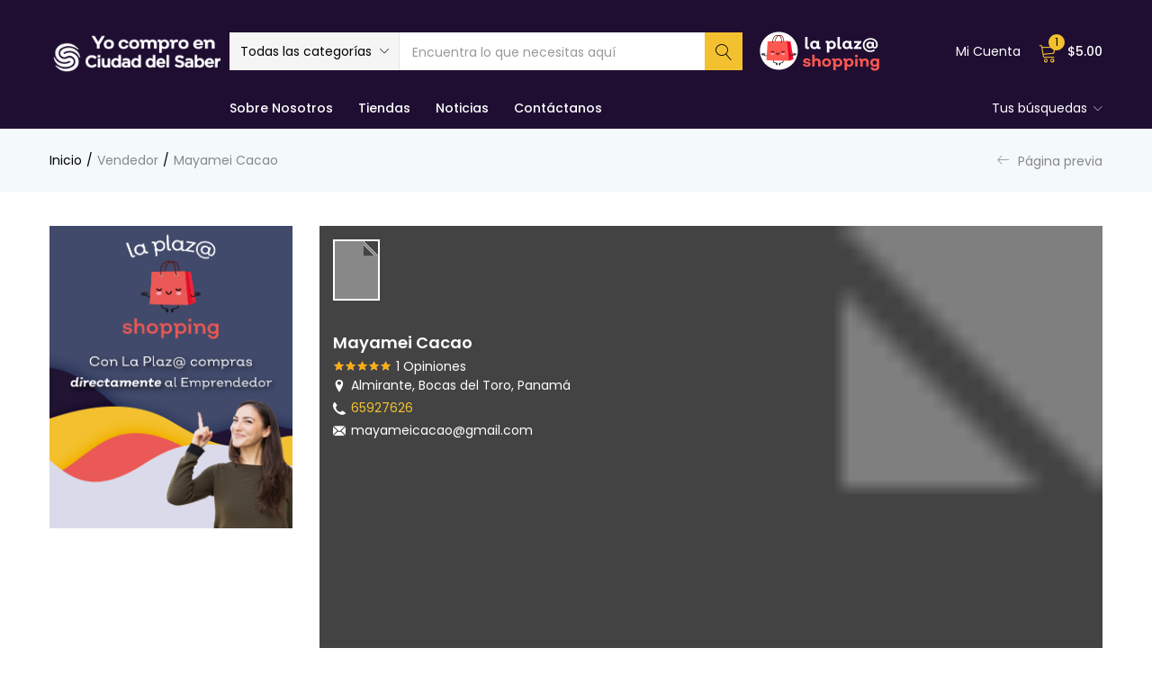

--- FILE ---
content_type: text/css
request_url: https://yocomproen.ciudaddelsaber.org/wp-content/themes/urna/css/template.css?ver=1.0
body_size: 139187
content:
@charset "UTF-8";.btn{display:inline-block;margin-bottom:0;font-family:"Poppins",sans-serif,sans-serif;font-weight:400;text-align:center;vertical-align:middle;cursor:pointer;background-image:none;border:1px solid transparent;white-space:nowrap;text-transform:uppercase;padding:13px 30px;font-size:11px;line-height:1.7;border-radius:0;-webkit-user-select:none;-moz-user-select:none;-ms-user-select:none;user-select:none;letter-spacing:1.5px;-webkit-transition:all .4s ease 0s;-o-transition:all .4s ease 0s;transition:all .4s ease 0s}
.btn:focus,.btn:active:focus,.btn.active:focus{outline:0;outline:5px auto -webkit-urna-ring-color;outline-offset:-2px}.btn:hover,.btn:focus{color:#fff;text-decoration:none}.btn:active,.btn.active{outline:0;background-image:none;-webkit-box-shadow:none;box-shadow:none}.btn.disabled,.btn[disabled],fieldset[disabled] .btn{cursor:not-allowed;pointer-events:none;opacity:.65;filter:alpha(opacity=65);-webkit-box-shadow:none;box-shadow:none}.btn-default{color:#fff;background-color:#000;border-color:#000}
.btn-default:focus,.btn-default.focus{color:#fff;background-color:black;border-color:black}.btn-default:hover{color:#fff;background-color:black;border-color:black}.btn-default:active,.btn-default.active,.open>.btn-default.dropdown-toggle{color:#fff;background-color:black;border-color:black}.btn-default:active:hover,.btn-default:active:focus,.btn-default:active.focus,.btn-default.active:hover,.btn-default.active:focus,.btn-default.active.focus,.open>.btn-default.dropdown-toggle:hover,.open>.btn-default.dropdown-toggle:focus,.open>.btn-default.dropdown-toggle.focus{color:#fff;background-color:black;border-color:black}
.btn-default:active,.btn-default.active,.open>.btn-default.dropdown-toggle{background-image:none}.btn-default.disabled:hover,.btn-default.disabled:focus,.btn-default.disabled.focus,.btn-default[disabled]:hover,.btn-default[disabled]:focus,.btn-default[disabled].focus,fieldset[disabled] .btn-default:hover,fieldset[disabled] .btn-default:focus,fieldset[disabled] .btn-default.focus{background-color:#000;border-color:#000}.btn-default .badge{color:#000;background-color:#fff}.btn-primary{color:#323232;background-color:#fff;border-color:#323232}
.btn-primary:focus,.btn-primary.focus{color:#323232;background-color:#e6e6e6;border-color:black}.btn-primary:hover{color:#323232;background-color:#e6e6e6;border-color:#131313}.btn-primary:active,.btn-primary.active,.open>.btn-primary.dropdown-toggle{color:#323232;background-color:#e6e6e6;border-color:#131313}.btn-primary:active:hover,.btn-primary:active:focus,.btn-primary:active.focus,.btn-primary.active:hover,.btn-primary.active:focus,.btn-primary.active.focus,.open>.btn-primary.dropdown-toggle:hover,.open>.btn-primary.dropdown-toggle:focus,.open>.btn-primary.dropdown-toggle.focus{color:#323232;background-color:#d4d4d4;border-color:black}
.btn-primary:active,.btn-primary.active,.open>.btn-primary.dropdown-toggle{background-image:none}.btn-primary.disabled:hover,.btn-primary.disabled:focus,.btn-primary.disabled.focus,.btn-primary[disabled]:hover,.btn-primary[disabled]:focus,.btn-primary[disabled].focus,fieldset[disabled] .btn-primary:hover,fieldset[disabled] .btn-primary:focus,fieldset[disabled] .btn-primary.focus{background-color:#fff;border-color:#323232}.btn-primary .badge{color:#fff;background-color:#323232}.btn-success{color:#fff;background-color:#5cb85c;border-color:#4cae4c}
.btn-success:focus,.btn-success.focus{color:#fff;background-color:#449d44;border-color:#255625}.btn-success:hover{color:#fff;background-color:#449d44;border-color:#398439}.btn-success:active,.btn-success.active,.open>.btn-success.dropdown-toggle{color:#fff;background-color:#449d44;border-color:#398439}.btn-success:active:hover,.btn-success:active:focus,.btn-success:active.focus,.btn-success.active:hover,.btn-success.active:focus,.btn-success.active.focus,.open>.btn-success.dropdown-toggle:hover,.open>.btn-success.dropdown-toggle:focus,.open>.btn-success.dropdown-toggle.focus{color:#fff;background-color:#398439;border-color:#255625}
.btn-success:active,.btn-success.active,.open>.btn-success.dropdown-toggle{background-image:none}.btn-success.disabled:hover,.btn-success.disabled:focus,.btn-success.disabled.focus,.btn-success[disabled]:hover,.btn-success[disabled]:focus,.btn-success[disabled].focus,fieldset[disabled] .btn-success:hover,fieldset[disabled] .btn-success:focus,fieldset[disabled] .btn-success.focus{background-color:#5cb85c;border-color:#4cae4c}.btn-success .badge{color:#5cb85c;background-color:#fff}.btn-info{color:#fff;background-color:#5bc0de;border-color:#46b8da}
.btn-info:focus,.btn-info.focus{color:#fff;background-color:#31b0d5;border-color:#1b6d85}.btn-info:hover{color:#fff;background-color:#31b0d5;border-color:#269abc}.btn-info:active,.btn-info.active,.open>.btn-info.dropdown-toggle{color:#fff;background-color:#31b0d5;border-color:#269abc}.btn-info:active:hover,.btn-info:active:focus,.btn-info:active.focus,.btn-info.active:hover,.btn-info.active:focus,.btn-info.active.focus,.open>.btn-info.dropdown-toggle:hover,.open>.btn-info.dropdown-toggle:focus,.open>.btn-info.dropdown-toggle.focus{color:#fff;background-color:#269abc;border-color:#1b6d85}
.btn-info:active,.btn-info.active,.open>.btn-info.dropdown-toggle{background-image:none}.btn-info.disabled:hover,.btn-info.disabled:focus,.btn-info.disabled.focus,.btn-info[disabled]:hover,.btn-info[disabled]:focus,.btn-info[disabled].focus,fieldset[disabled] .btn-info:hover,fieldset[disabled] .btn-info:focus,fieldset[disabled] .btn-info.focus{background-color:#5bc0de;border-color:#46b8da}.btn-info .badge{color:#5bc0de;background-color:#fff}.btn-warning{color:#fff;background-color:#86bc42;border-color:#79a93b}
.btn-warning:focus,.btn-warning.focus{color:#fff;background-color:#6b9635;border-color:#354b1a}.btn-warning:hover{color:#fff;background-color:#6b9635;border-color:#587c2b}.btn-warning:active,.btn-warning.active,.open>.btn-warning.dropdown-toggle{color:#fff;background-color:#6b9635;border-color:#587c2b}.btn-warning:active:hover,.btn-warning:active:focus,.btn-warning:active.focus,.btn-warning.active:hover,.btn-warning.active:focus,.btn-warning.active.focus,.open>.btn-warning.dropdown-toggle:hover,.open>.btn-warning.dropdown-toggle:focus,.open>.btn-warning.dropdown-toggle.focus{color:#fff;background-color:#587c2b;border-color:#354b1a}
.btn-warning:active,.btn-warning.active,.open>.btn-warning.dropdown-toggle{background-image:none}.btn-warning.disabled:hover,.btn-warning.disabled:focus,.btn-warning.disabled.focus,.btn-warning[disabled]:hover,.btn-warning[disabled]:focus,.btn-warning[disabled].focus,fieldset[disabled] .btn-warning:hover,fieldset[disabled] .btn-warning:focus,fieldset[disabled] .btn-warning.focus{background-color:#86bc42;border-color:#79a93b}.btn-warning .badge{color:#86bc42;background-color:#fff}.btn-danger{color:#fff;background-color:#f65b47;border-color:#f5452f}
.btn-danger:focus,.btn-danger.focus{color:#fff;background-color:#f43016;border-color:#9c1908}.btn-danger:hover{color:#fff;background-color:#f43016;border-color:#dc230b}.btn-danger:active,.btn-danger.active,.open>.btn-danger.dropdown-toggle{color:#fff;background-color:#f43016;border-color:#dc230b}.btn-danger:active:hover,.btn-danger:active:focus,.btn-danger:active.focus,.btn-danger.active:hover,.btn-danger.active:focus,.btn-danger.active.focus,.open>.btn-danger.dropdown-toggle:hover,.open>.btn-danger.dropdown-toggle:focus,.open>.btn-danger.dropdown-toggle.focus{color:#fff;background-color:#dc230b;border-color:#9c1908}
.btn-danger:active,.btn-danger.active,.open>.btn-danger.dropdown-toggle{background-image:none}.btn-danger.disabled:hover,.btn-danger.disabled:focus,.btn-danger.disabled.focus,.btn-danger[disabled]:hover,.btn-danger[disabled]:focus,.btn-danger[disabled].focus,fieldset[disabled] .btn-danger:hover,fieldset[disabled] .btn-danger:focus,fieldset[disabled] .btn-danger.focus{background-color:#f65b47;border-color:#f5452f}.btn-danger .badge{color:#f65b47;background-color:#fff}.btn-link{color:#323232;font-weight:normal;cursor:pointer;border-radius:0}
.btn-link,.btn-link:active,.btn-link[disabled],fieldset[disabled] .btn-link{background-color:transparent;-webkit-box-shadow:none;box-shadow:none}.btn-link,.btn-link:hover,.btn-link:focus,.btn-link:active{border-color:transparent}.btn-link:hover,.btn-link:focus{color:#ca0815;text-decoration:underline;background-color:transparent}.btn-link[disabled]:hover,.btn-link[disabled]:focus,fieldset[disabled] .btn-link:hover,fieldset[disabled] .btn-link:focus{color:#777;text-decoration:none}.btn-lg{padding:10px 30px;font-size:11px;line-height:1.33333;border-radius:0}
.btn-sm{padding:4px 10px;font-size:12px;line-height:1.5;border-radius:0}.btn-xs{padding:2px 10px;font-size:12px;line-height:1.5;border-radius:0}.btn-block{display:block;width:100%}.btn-block+.btn-block{margin-top:5px}input[type="submit"].btn-block,input[type="reset"].btn-block,input[type="button"].btn-block{width:100%}.clearfix:before,.clearfix:after{content:" ";display:table}.clearfix:after{clear:both}.center-block{display:block;margin-left:auto;margin-right:auto}
.pull-right{float:right !important}.pull-left{float:left !important}.hide{display:none !important}.show{display:block !important}.invisible{visibility:hidden}.text-hide{font:0/0 a;color:transparent;text-shadow:none;background-color:transparent;border:0}.hidden{display:none !important}.affix{position:fixed}.modal-open .animated{animation-fill-mode:unset;-webkit-animation-fill-mode:unset}.tbay-page-loader{display:block;width:100%;height:100%;position:fixed;top:0;left:0;background:#fefefe;z-index:100000}
.tbay-loader{position:absolute;top:50%;left:50%;right:auto;margin:-25px 0 0 -25px;font-size:10px;z-index:100001}.tbay-body{visibility:hidden}.tbay-loader{text-indent:-12345px}.tbay-body-loader{overflow:hidden}@keyframes spinner-one{0%{transform:rotate(0)}100%{transform:rotate(360deg)}}@keyframes -webkit-spinner-one{0%{-webkit-transform:rotate(0)}100%{-webkit-transform:rotate(360deg)}}.tbay-page-loader #loader{-webkit-animation:2s linear 0s normal none infinite running spinner-one;-o-animation:2s linear 0s normal none infinite running spinner-one;animation:2s linear 0s normal none infinite running spinner-one;border-color:#86bc42 transparent transparent;border-image:none;border-radius:50%;border-style:solid;border-width:3px;display:block;height:150px;left:50%;right:auto;margin-left:-75px;margin-top:-75px;position:relative;top:50%;width:150px;z-index:1001}
.tbay-page-loader #loader:before{-webkit-animation:3s linear 0s normal none infinite running spinner-one;-o-animation:3s linear 0s normal none infinite running spinner-one;animation:3s linear 0s normal none infinite running spinner-one;border-color:#f65b47 transparent transparent;border-image:none;border-radius:50%;border-style:solid;border-width:3px;bottom:5px;content:"";left:5px;position:absolute;right:5px;top:5px}
.tbay-page-loader #loader:after{-webkit-animation:1.5s linear 0s normal none infinite running spinner-one;-o-animation:1.5s linear 0s normal none infinite running spinner-one;animation:1.5s linear 0s normal none infinite running spinner-one;border-color:#f9c922 transparent transparent;border-image:none;border-radius:50%;border-style:solid;border-width:3px;bottom:15px;content:"";left:15px;position:absolute;right:15px;top:15px}
.tbay-page-loader .loader-section{background:#fefefe none repeat scroll 0 0;height:100%;position:fixed;top:0;transform:translateX(0);width:51%;z-index:1000}.tbay-page-loader .loader-section.section-left{left:0}.tbay-page-loader .loader-section.section-right{right:0}.tbay-loader-two{position:relative;width:80px;height:80px;-webkit-animation:spinner 5s infinite linear;animation:spinner 5s infinite linear}.tbay-loader-two span{width:40px;height:40px;position:absolute;background:red;display:block;-webkit-animation:spinner-two 800ms infinite linear;-o-animation:spinner-two 800ms infinite linear;animation:spinner-two 800ms infinite linear}
.tbay-loader-two span:nth-child(1){background:#2ecc71}.tbay-loader-two span:nth-child(2){left:44px;right:auto;background:#51cbe2;-webkit-animation-delay:.2s;animation-delay:.2s}.tbay-loader-two span:nth-child(3){top:44px;background:#3498db;-webkit-animation-delay:.4s;animation-delay:.4s}.tbay-loader-two span:nth-child(4){top:44px;left:44px;right:auto;background:#f1c40f;-webkit-animation-delay:.6s;animation-delay:.6s}@-webkit-keyframes spinner-two{0%{transform:scale(1)}50%{transform:scale(0.5)}
100%{transform:scale(1)}}@keyframes spinner-two{0%{transform:scale(1)}50%{transform:scale(0.5)}100%{transform:scale(1)}}.tbay-loader-three{position:relative}.tbay-loader-three span{display:block;bottom:0;width:9px;height:5px;background:#51cbe2;position:absolute;-webkit-animation:spinner-three 1.5s infinite ease-in-out;-o-animation:spinner-three 1.5s infinite ease-in-out;animation:spinner-three 1.5s infinite ease-in-out}.tbay-loader-three span:nth-child(2){left:11px;right:auto;-webkit-animation-delay:.2s;animation-delay:.2s}
.tbay-loader-three span:nth-child(3){left:22px;right:auto;-webkit-animation-delay:.4s;animation-delay:.4s}.tbay-loader-three span:nth-child(4){left:33px;right:auto;-webkit-animation-delay:.6s;animation-delay:.6s}.tbay-loader-three span:nth-child(5){left:44px;right:auto;-webkit-animation-delay:.8s;animation-delay:.8s}@-webkit-keyframes spinner-three{0%{height:5px;transform:translateY(0);background:#51cbe2}25%{height:30px;transform:translateY(15px);background:#3498db}50%{height:5px;transform:translateY(0);background:#51cbe2}
100%{height:5px;transform:translateY(0);background:#51cbe2}}@keyframes spinner-three{0%{height:5px;transform:translateY(0);background:#51cbe2}25%{height:30px;transform:translateY(15px);background:#3498db}50%{height:5px;transform:translateY(0);background:#51cbe2}100%{height:5px;transform:translateY(0);background:#51cbe2}}.tbay-loader-four{width:80px;height:80px}.tbay-loader-four .spinner-cube{width:33%;height:33%;background-color:#51cbe2;float:left;-webkit-animation:spinner-four 1.3s infinite ease-in-out;-o-animation:spinner-four 1.3s infinite ease-in-out;animation:spinner-four 1.3s infinite ease-in-out}
.tbay-loader-four .spinner-cube1{-webkit-animation-delay:.2s;animation-delay:.2s}.tbay-loader-four .spinner-cube2{-webkit-animation-delay:.3s;animation-delay:.3s}.tbay-loader-four .spinner-cube3{-webkit-animation-delay:.4s;animation-delay:.4s}.tbay-loader-four .spinner-cube4{-webkit-animation-delay:.1s;animation-delay:.1s}.tbay-loader-four .spinner-cube5{-webkit-animation-delay:.2s;animation-delay:.2s}.tbay-loader-four .spinner-cube6{-webkit-animation-delay:.3s;animation-delay:.3s}.tbay-loader-four .spinner-cube7{-webkit-animation-delay:0s;animation-delay:0s}
.tbay-loader-four .spinner-cube8{-webkit-animation-delay:.1s;animation-delay:.1s}.tbay-loader-four .spinner-cube9{-webkit-animation-delay:.2s;animation-delay:.2s}@-webkit-keyframes spinner-four{0%,70%,100%{-webkit-transform:scale3D(1,1,1);transform:scale3D(1,1,1)}35%{-webkit-transform:scale3D(0,0,1);transform:scale3D(0,0,1)}}@keyframes spinner-four{0%,70%,100%{-webkit-transform:scale3D(1,1,1);transform:scale3D(1,1,1)}35%{-webkit-transform:scale3D(0,0,1);transform:scale3D(0,0,1)}
}.tbay-loader-five{width:80px;height:80px;position:relative}.tbay-loader-five .spinner-cube{border:2px solid transparent;float:left;width:50%;height:50%;position:relative;-webkit-transform:scale(1.1);-moz-transform:scale(1.1);-ms-transform:scale(1.1);-o-transform:scale(1.1);transform:scale(1.1);-webkit-box-sizing:border-box;-moz-box-sizing:border-box;-ms-box-sizing:border-box;-o-box-sizing:border-box;box-sizing:border-box}.tbay-loader-five .spinner-cube:before{content:'';position:absolute;top:0;left:0;width:100%;height:100%;background-color:#51cbe2;-webkit-animation:spinner-five 2.4s infinite linear both;-o-animation:spinner-five 2.4s infinite linear both;animation:spinner-five 2.4s infinite linear both;-webkit-transform-origin:100% 100%;-ms-transform-origin:100% 100%;transform-origin:100% 100%}
.tbay-loader-five .spinner-cube-2{-webkit-transform:scale(1.1) rotateZ(90deg);transform:scale(1.1) rotateZ(90deg)}.tbay-loader-five .spinner-cube-3{-webkit-transform:scale(1.1) rotateZ(180deg);transform:scale(1.1) rotateZ(180deg)}.tbay-loader-five .spinner-cube-4{-webkit-transform:scale(1.1) rotateZ(270deg);transform:scale(1.1) rotateZ(270deg)}.tbay-loader-five .spinner-cube-2:before{-webkit-animation-delay:.3s;animation-delay:.3s}.tbay-loader-five .spinner-cube-3:before{-webkit-animation-delay:.6s;animation-delay:.6s}
.tbay-loader-five .spinner-cube-4:before{-webkit-animation-delay:.9s;animation-delay:.9s}@-webkit-keyframes spinner-five{0%,10%{-webkit-transform:perspective(140px) rotateX(-180deg);transform:perspective(140px) rotateX(-180deg);opacity:0}25%,75%{-webkit-transform:perspective(140px) rotateX(0);transform:perspective(140px) rotateX(0);opacity:1}90%,100%{-webkit-transform:perspective(140px) rotateY(180deg);transform:perspective(140px) rotateY(180deg);opacity:0}}@keyframes spinner-five{0%,10%{-webkit-transform:perspective(140px) rotateX(-180deg);transform:perspective(140px) rotateX(-180deg);opacity:0}
25%,75%{-webkit-transform:perspective(140px) rotateX(0);transform:perspective(140px) rotateX(0);opacity:1}90%,100%{-webkit-transform:perspective(140px) rotateY(180deg);transform:perspective(140px) rotateY(180deg);opacity:0}}.tbay-loader-six{width:70px;height:70px;position:relative}.tbay-loader-six .spinner-cube-1{width:100%;height:100%;border-radius:50%;background-color:#3498db;opacity:.6;position:absolute;top:0;left:0;-webkit-animation:spinner-six 2s infinite ease-in-out;-o-animation:spinner-six 2s infinite ease-in-out;animation:spinner-six 2s infinite ease-in-out}
.tbay-loader-six .spinner-cube-2{width:100%;height:100%;border-radius:50%;background-color:#3498db;opacity:.6;position:absolute;top:0;left:0;-webkit-animation:spinner-six 2s infinite ease-in-out;-o-animation:spinner-six 2s infinite ease-in-out;animation:spinner-six 2s infinite ease-in-out;-webkit-animation-delay:-1.0s;animation-delay:-1.0s}@-webkit-keyframes spinner-six{0%,100%{-webkit-transform:scale(0)}50%{-webkit-transform:scale(1)}
}@keyframes spinner-six{0%,100%{transform:scale(0);-webkit-transform:scale(0)}50%{transform:scale(1);-webkit-transform:scale(1)}}.tbay-page-loader.loader-img{border-radius:0;-webkit-border-radius:0;-moz-border-radius:0;-ms-border-radius:0;-o-border-radius:0}.tbay-page-loader.loader-img img{position:absolute;z-index:999;top:50%;left:50%;right:auto;-webkit-transform:translate(-50%,-50%);-ms-transform:translate(-50%,-50%);-o-transform:translate(-50%,-50%);transform:translate(-50%,-50%)}
@media(max-width:767px){.tbay-page-loader.loader-img img{max-width:150px}}.zoom-2{overflow:hidden;display:block;border-radius:3px;-webkit-border-radius:3px;-moz-border-radius:3px;-ms-border-radius:3px;-o-border-radius:3px}.zoom-2 img{position:relative;width:100%;height:auto;-webkit-transition:all .2s ease-out;-o-transition:all .2s ease-out;transition:all .2s ease-out;-webkit-transform-origin:center center;-moz-transform-origin:center center;-ms-transform-origin:center center;transform-origin:center center}
.zoom-2:hover img{-webkit-transform:scale(1.2);-ms-transform:scale(1.2);-o-transform:scale(1.2);transform:scale(1.2)}.filter-grayscale,body:not(.tbay-body-default) .widget .widget_sp_image-image-link img{-webkit-transition:all .6s ease-out 0s;-o-transition:all .6s ease-out 0s;transition:all .6s ease-out 0s}.filter-grayscale:hover,body:not(.tbay-body-default) .widget .widget_sp_image-image-link img:hover{filter:grayscale(100%);-webkit-filter:grayscale(100%);-moz-filter:grayscale(100%);-o-filter:grayscale(100%);-ms-filter:grayscale(100%)}
.filter-brightness{-webkit-transition:all .4s ease-out 0s;-o-transition:all .4s ease-out 0s;transition:all .4s ease-out 0s}.filter-brightness:hover{filter:brightness(0.4);-webkit-filter:brightness(0.4);-moz-filter:brightness(0.4);-o-filter:brightness(0.4);-ms-filter:brightness(0.4)}.filter-blur{-webkit-transition:all .6s ease-out 0s;-o-transition:all .6s ease-out 0s;transition:all .6s ease-out 0s}
.filter-blur:hover{filter:blur(5px);-webkit-filter:blur(5px);-moz-filter:blur(5px);-o-filter:blur(5px);-ms-filter:blur(5px)}.close .fa{-webkit-transition:all 1s ease-in-out;-o-transition:all 1s ease-in-out;transition:all 1s ease-in-out}.close:hover .fa{-webkit-transform:rotate(360deg);-ms-transform:rotate(360deg);-o-transform:rotate(360deg);transform:rotate(360deg)}.image-overlay-1:after,.image-overlay-1:before{content:"";display:block;position:absolute;z-index:100;background:rgba(0,0,0,0.7);width:100%;height:100%;left:0;right:auto;opacity:0;filter:alpha(opacity=0);-webkit-transition:all .3s ease 0s;-o-transition:all .3s ease 0s;transition:all .3s ease 0s}
.image-overlay-1:after{top:-100%}.image-overlay-1:before{bottom:-100%}.image-overlay-1:hover:after{top:-50%;opacity:1;filter:alpha(opacity=100)}.image-overlay-1:hover:before{bottom:-50%;opacity:1;filter:alpha(opacity=100)}.image-plus-1{position:relative}.image-plus-1::before{overflow:hidden;position:absolute;top:0;content:"";z-index:100;width:100%;height:100%;left:0;right:auto;opacity:0;filter:alpha(opacity=0);-webkit-transition:all .3s ease 0s;-o-transition:all .3s ease 0s;transition:all .3s ease 0s;-webkit-transform:scale(1.5);-moz-transform:scale(1.5);-ms-transform:scale(1.5);-o-transform:scale(1.5);transform:scale(1.5);background:url("../images/plus.png") no-repeat scroll center center/60px 60px rgba(0,0,0,0.6)}
.image-plus-1:hover::before{visibility:visible;opacity:.6;filter:alpha(opacity=60);-webkit-transform:scale(1);-moz-transform:scale(1);-ms-transform:scale(1);-o-transform:scale(1);transform:scale(1)}.image-plus-2{position:relative}.image-plus-2::before{content:"";z-index:199;top:0;position:absolute;background:url("../images/plus.png") no-repeat scroll center center/60px 60px rgba(0,0,0,0.8);width:100%;height:100%;left:0;right:auto;-webkit-transition:all .3s ease 0s;-o-transition:all .3s ease 0s;transition:all .3s ease 0s;opacity:0;filter:alpha(opacity=0);-webkit-background-size:10px 10px,100% 100%;-moz-background-size:10px 10px,100% 100%;-ms-background-size:10px 10px,100% 100%;-o-background-size:10px 10px,100% 100%;background-size:10px 10px,100% 100%;-webkit-background-origin:padding-box,padding-box;-moz-background-origin:padding-box,padding-box;-ms-background-origin:padding-box,padding-box;-o-background-origin:padding-box,padding-box;background-origin:padding-box,padding-box}
.image-plus-2:hover::before{opacity:.6;visibility:visible;-webkit-background-size:60px 60px,100% 100%;-moz-background-size:60px 60px,100% 100%;-ms-background-size:60px 60px,100% 100%;-o-background-size:60px 60px,100% 100%;background-size:60px 60px,100% 100%}.image-plus-3{position:relative}.image-plus-3::before{content:"";top:0;overflow:hidden;position:absolute;z-index:100;-webkit-transform:scale(0.5) rotateX(180deg);-moz-transform:scale(0.5) rotateX(180deg);-ms-transform:scale(0.5) rotateX(180deg);-o-transform:scale(0.5) rotateX(180deg);transform:scale(0.5) rotateX(180deg);width:100%;height:100%;left:0;right:auto;opacity:0;filter:alpha(opacity=0);-webkit-transition:all .3s ease 0s;-o-transition:all .3s ease 0s;transition:all .3s ease 0s;background:rgba(0,0,0,0.8)}
.image-plus-3:hover::before{visibility:visible;opacity:.6;filter:alpha(opacity=60);-webkit-transform:scale(1) rotateX(0);-moz-transform:scale(1) rotateX(0);-ms-transform:scale(1) rotateX(0);-o-transform:scale(1) rotateX(0);transform:scale(1) rotateX(0)}.icon-effect-1{position:relative}.icon-effect-1:before{content:"";display:block;-webkit-transform:scale(0.5);-ms-transform:scale(0.5);-o-transform:scale(0.5);transform:scale(0.5);border-radius:50%;-webkit-border-radius:50%;-moz-border-radius:50%;-ms-border-radius:50%;-o-border-radius:50%;-webkit-transition:transform .5s cubic-bezier(0.19,1,0.22,1),background-color .2s cubic-bezier(0.19,1,0.22,1);-o-transition:transform .5s cubic-bezier(0.19,1,0.22,1),background-color .2s cubic-bezier(0.19,1,0.22,1);transition:transform .5s cubic-bezier(0.19,1,0.22,1),background-color .2s cubic-bezier(0.19,1,0.22,1);left:0;right:0;bottom:0;top:0;margin:auto;width:100%;height:100%;position:absolute;background-color:transparent}
.icon-effect-1:hover:before{-webkit-transform:scale(1);-ms-transform:scale(1);-o-transform:scale(1);transform:scale(1);-webkit-transition:transform .5s cubic-bezier(0.19,1,0.22,1),background-color .2s cubic-bezier(0.19,1,0.22,1);-o-transition:transform .5s cubic-bezier(0.19,1,0.22,1),background-color .2s cubic-bezier(0.19,1,0.22,1);transition:transform .5s cubic-bezier(0.19,1,0.22,1),background-color .2s cubic-bezier(0.19,1,0.22,1)}@-webkit-keyframes spinAround{from{-webkit-transform:rotate(0)}to{-webkit-transform:rotate(360deg)}
}@-moz-keyframes spinAround{from{-moz-transform:rotate(0)}to{-moz-transform:rotate(360deg)}}@keyframes spinAround{from{transform:rotate(0)}to{transform:rotate(360deg)}}.ajax-loader-wapper{top:50%;position:absolute;left:50%;right:auto;margin-left:-40px;margin-top:-40px;z-index:10}.ajax-loader{border:1px solid #f3f3f3;border-radius:50%;border-top:1px solid #c00;width:80px;height:80px;-webkit-animation:spin 1.75s linear infinite;animation:spin 1.75s linear infinite;position:relative;font-size:0;display:inline-block}
.content-load-more{position:relative}.ajax-loader-more{background:url("../images/load-more.gif") no-repeat 0 0;position:absolute;top:0;left:0;width:100%;height:100%;background-size:150px;z-index:999;background-position:center 100%;background-color:rgba(255,255,255,0.4)}@keyframes spin{from{transform:rotate(0)}to{transform:rotate(360deg)}}@keyframes tbay-bottom-top{0{transform:translateY(40px);opacity:0;filter:alpha(opacity=0)}100%{transform:translateY(0);opacity:1;filter:alpha(opacity=100)}}@-webkit-keyframes tbay-bottom-top{0%{-webkit-transform:translateY(40px);opacity:0;filter:alpha(opacity=0)}
100%{-webkit-transform:translateY(0);opacity:1;filter:alpha(opacity=100)}}@-webkit-keyframes fadeOutLeftShort{from{-webkit-transform:none;transform:none}to{-webkit-transform:translate3d(-20px,0,0);transform:translate3d(-20px,0,0)}}@keyframes fadeOutLeftShort{from{-webkit-transform:none;transform:none}to{-webkit-transform:translate3d(-20px,0,0);transform:translate3d(-20px,0,0)}}@-webkit-keyframes fadeInLeftShort{from{-webkit-transform:translate3d(-20px,0,0);transform:translate3d(-20px,0,0)}to{-webkit-transform:none;transform:none}
}@keyframes fadeInLeftShort{from{-webkit-transform:translate3d(-20px,0,0);transform:translate3d(-20px,0,0)}to{-webkit-transform:none;transform:none}}@-webkit-keyframes circle-loading{0%{-webkit-transform:rotate(0);transform:rotate(0)}100%{-webkit-transform:rotate(360deg);transform:rotate(360deg)}}@keyframes circle-loading{0%{-webkit-transform:rotate(0);transform:rotate(0)}100%{-webkit-transform:rotate(360deg);transform:rotate(360deg)}}html{font-size:10px}
body{font-family:"Poppins",sans-serif;font-size:14px;font-weight:400;line-height:26px;color:#000;background:#fff;overflow-x:hidden}.font-16{font-size:16px}@media(min-width:1600px){.container-full.container,.dokan-dashboard #tbay-main-content>.container-full.dokan-dashboard-wrap,#wcfm-main-contentainer .container-full.wcfm-membership-wrapper,.wcfmmp-store-page .container-full#wcfmmp-store{padding-left:50px !important;padding-right:50px !important;width:100%}}@media(min-width:1600px){.vc_row.vc_row-no-padding .container-full.container>.vc_column_container,.vc_row.vc_row-no-padding .dokan-dashboard #tbay-main-content>.container-full.dokan-dashboard-wrap>.vc_column_container,.dokan-dashboard .vc_row.vc_row-no-padding #tbay-main-content>.container-full.dokan-dashboard-wrap>.vc_column_container,.vc_row.vc_row-no-padding #wcfm-main-contentainer .container-full.wcfm-membership-wrapper>.vc_column_container,#wcfm-main-contentainer .vc_row.vc_row-no-padding .container-full.wcfm-membership-wrapper>.vc_column_container,.vc_row.vc_row-no-padding .wcfmmp-store-page .container-full#wcfmmp-store>.vc_column_container,.wcfmmp-store-page .vc_row.vc_row-no-padding .container-full#wcfmmp-store>.vc_column_container{padding:0}
.vc_row.vc_row-no-padding .container-full.container>.vc_column_container .vc_inner,.vc_row.vc_row-no-padding .dokan-dashboard #tbay-main-content>.container-full.dokan-dashboard-wrap>.vc_column_container .vc_inner,.dokan-dashboard .vc_row.vc_row-no-padding #tbay-main-content>.container-full.dokan-dashboard-wrap>.vc_column_container .vc_inner,.vc_row.vc_row-no-padding #wcfm-main-contentainer .container-full.wcfm-membership-wrapper>.vc_column_container .vc_inner,#wcfm-main-contentainer .vc_row.vc_row-no-padding .container-full.wcfm-membership-wrapper>.vc_column_container .vc_inner,.vc_row.vc_row-no-padding .wcfmmp-store-page .container-full#wcfmmp-store>.vc_column_container .vc_inner,.wcfmmp-store-page .vc_row.vc_row-no-padding .container-full#wcfmmp-store>.vc_column_container .vc_inner{margin-left:-15px;margin-right:-15px}
}.wrapper-container{position:relative;overflow:hidden}@media(max-width:767px){.wrapper-container{overflow:hidden}}.wrapper-container.offcanvas-right{z-index:2000}body:not(.tbay-homepage-demo) #main-container{padding-top:30px;padding-bottom:150px}body:not(.tbay-homepage-demo).single-product #main-container{padding-top:50px;padding-bottom:0}body:not(.tbay-homepage-demo).woocommerce.archive #main-container{padding-top:38px}body:not(.tbay-homepage-demo).single-post #main-container{padding-top:55px}.elements #tbay-main-content .tbay-addon.tbay-addon-text-heading{margin-bottom:20px}
.elements #main-container{padding-top:0 !important}.woocommerce-password-strength{font-weight:500}.rev-btn,.rev-btn:visited{font-family:"Poppins",sans-serif}.search-form>form{border:1px solid #ddd}.search-form .btn{padding:6px;background:transparent;color:#000;font-size:20px}.search-form .btn:hover{background:transparent;color:#323232}.search-form .form-control{border:0}.woocommerce form .form-row{padding:0;margin:0}.form-row label,.checkbox label{font-weight:normal}.form-row .checkbox,.checkbox .checkbox{margin-bottom:0;margin-top:0;margin-right:20px;margin-left:auto}
.woocommerce form .form-row .select2-container{line-height:inherit;display:block}.select2-container--default .select2-selection--single{height:auto;border-color:#ddd;border-radius:0;-webkit-border-radius:0;-moz-border-radius:0;-ms-border-radius:0;-o-border-radius:0;margin-bottom:10px;position:relative}.select2-container--default .select2-selection--single:focus{outline:0}.select2-container--default .select2-selection--single .select2-selection__arrow{top:50%;-webkit-transform:translateY(-50%);-ms-transform:translateY(-50%);-o-transform:translateY(-50%);transform:translateY(-50%);height:auto}
.select2-container--default .select2-selection--single .select2-selection__arrow b{position:static;border:0;margin:0}.select2-container--default .select2-selection--single .select2-selection__arrow b:before{content:'\e604';font-family:'simple-line-icons';font-size:10px;-webkit-transition:.4s;-o-transition:.4s;transition:.4s}.select2-container--default .select2-selection--single .select2-selection__rendered{line-height:42px;padding-left:15px;padding-right:20px;color:#000}
.select2-container--default .select2-selection--single .select2-selection__clear{font-size:20px;font-weight:normal;margin:0 5px}.select2-container--default .select2-selection--multiple{border-radius:0;-webkit-border-radius:0;-moz-border-radius:0;-ms-border-radius:0;-o-border-radius:0;border-color:#e5e5e5}.select2-container--default .select2-selection--multiple .select2-selection__rendered{display:-ms-flexbox;display:flex;-ms-flex-wrap:wrap;flex-wrap:wrap;align-items:center;padding:10px 15px}.select2-container--default .select2-selection--multiple .select2-selection__rendered li{float:none;margin:0}
.select2-container--default .select2-selection--multiple .select2-selection__rendered input{margin:0 !important}.select2-container--default .select2-selection--multiple .select2-search input{height:auto}.select2-container--default.select2-container--open .select2-selection--single .select2-selection__arrow b:before{content:'\e607'}.woocommerce-info,.woocommerce-message,.woocommerce-error,.woocommerce .woocommerce-info,.woocommerce .woocommerce-message,.woocommerce .woocommerce-error{padding:23px 20px;line-height:24px}
.woocommerce-info:before,.woocommerce-message:before,.woocommerce-error:before,.woocommerce .woocommerce-info:before,.woocommerce .woocommerce-message:before,.woocommerce .woocommerce-error:before{position:static;margin-right:10px;margin-left:0;vertical-align:middle}.woocommerce-info li,.woocommerce-message li,.woocommerce-error li,.woocommerce .woocommerce-info li,.woocommerce .woocommerce-message li,.woocommerce .woocommerce-error li{display:inline-block;vertical-align:middle}.woocommerce-info a.button,.woocommerce-message a.button,.woocommerce-error a.button,.woocommerce .woocommerce-info a.button,.woocommerce .woocommerce-message a.button,.woocommerce .woocommerce-error a.button{line-height:24px;padding:0;background:transparent !important;font-weight:500}
.woocommerce-info a.button:after,.woocommerce-message a.button:after,.woocommerce-error a.button:after,.woocommerce .woocommerce-info a.button:after,.woocommerce .woocommerce-message a.button:after,.woocommerce .woocommerce-error a.button:after{content:"\e93c";font-family:'linearicons';line-height:1;display:inline-block;margin-left:5px;margin-right:0;font-size:12px}.woocommerce-message,.woocommerce .woocommerce-message{border-top-color:#07930b}.woocommerce-message:before,.woocommerce .woocommerce-message:before{color:#07930b}
.woocommerce-error{display:flex}.woocommerce-error li{-webkit-box-flex:1;-moz-box-flex:1;-webkit-flex:1;-ms-flex:1;flex:1}::-webkit-input-placeholder{color:#999}::-moz-placeholder{color:#999}:-ms-input-placeholder{color:#999}:-moz-placeholder{color:#999}input,button,select,textarea{font-family:inherit;font-size:inherit;line-height:inherit}textarea{max-width:100%}.center{text-align:center}.color{color:#ca0815}.required{color:red}.overflow-y{overflow-y:hidden}a{color:#323232;text-decoration:none;-webkit-transition:color .3s ease;-o-transition:color .3s ease;transition:color .3s ease}
a:hover,a:focus{color:#ca0815;text-decoration:none;outline:0}a:focus{outline:0;outline-offset:-2px}figure{margin:0}img{vertical-align:middle}.img-responsive{display:block;max-width:100%;height:auto}.img-rounded{border-radius:0}.addthis_inline_share_toolbox .at_native_button>div{width:auto !important}.img-thumbnail{padding:4px;line-height:1.7;background-color:#fff;border:1px solid #ddd;border-radius:0;-webkit-transition:all .2s ease-in-out;-o-transition:all .2s ease-in-out;transition:all .2s ease-in-out;display:inline-block;max-width:100%;height:auto}
.img-circle{border-radius:50%}hr{margin-top:23px;margin-bottom:23px}.sr-only{position:absolute;width:1px;height:1px;margin:-1px;padding:0;overflow:hidden;clip:rect(0,0,0,0);border:0}.sr-only-urnaable:active,.sr-only-urnaable:focus{position:static;width:auto;height:auto;margin:0;overflow:visible;clip:auto}h1,h2,h3,h4,h5,h6,.h1,.h2,.h3,.h4,.h5,.h6{font-family:"Poppins",sans-serif;font-weight:700;line-height:1.5;color:#17181a}h1 small,h1 .small,h2 small,h2 .small,h3 small,h3 .small,h4 small,h4 .small,h5 small,h5 .small,h6 small,h6 .small,.h1 small,.h1 .small,.h2 small,.h2 .small,.h3 small,.h3 .small,.h4 small,.h4 .small,.h5 small,.h5 .small,.h6 small,.h6 .small{font-weight:normal;line-height:1;color:#777}
h1,.h1,h2,.h2,h3,.h3{margin-top:23px;margin-bottom:11.5px}h1 small,h1 .small,.h1 small,.h1 .small,h2 small,h2 .small,.h2 small,.h2 .small,h3 small,h3 .small,.h3 small,.h3 .small{font-size:65%}h4,.h4,h5,.h5,h6,.h6{margin-top:11.5px;margin-bottom:11.5px}h4 small,h4 .small,.h4 small,.h4 .small,h5 small,h5 .small,.h5 small,.h5 .small,h6 small,h6 .small,.h6 small,.h6 .small{font-size:75%}h1,.h1{font-size:36px}h2,.h2{font-size:30px}h3,.h3{font-size:24px}h4,.h4{font-size:18px}h5,.h5{font-size:14px}h6,.h6{font-size:12px}
p{margin:0 0 11.5px}.lead{margin-bottom:23px;font-size:16px;font-weight:300;line-height:1.4}@media(min-width:768px){.lead{font-size:21px}}small,.small{font-size:85%}mark,.mark{background-color:#fcf8e3;padding:.2em}.text-left{text-align:left}.text-right{text-align:right}.text-center{text-align:center !important}.text-justify{text-align:justify}.text-nowrap{white-space:nowrap}.text-lowercase{text-transform:lowercase}.text-uppercase,.initialism{text-transform:uppercase}.text-capitalize{text-transform:capitalize}
.text-muted{color:#777}.text-primary{color:#17181a}a.text-primary:hover,a.text-primary:focus{color:black}.text-success{color:#3c763d}a.text-success:hover,a.text-success:focus{color:#2b542c}.text-info{color:#31708f}a.text-info:hover,a.text-info:focus{color:#245269}.text-warning{color:#8a6d3b}a.text-warning:hover,a.text-warning:focus{color:#66512c}.text-danger{color:#a94442}a.text-danger:hover,a.text-danger:focus{color:#843534}.bg-primary{color:#fff}.bg-primary{background-color:#17181a}a.bg-primary:hover,a.bg-primary:focus{background-color:black}
.bg-success{background-color:#dff0d8}a.bg-success:hover,a.bg-success:focus{background-color:#c1e2b3}.bg-info{background-color:#d9edf7}a.bg-info:hover,a.bg-info:focus{background-color:#afd9ee}.bg-warning{background-color:#fcf8e3}a.bg-warning:hover,a.bg-warning:focus{background-color:#f7ecb5}.bg-danger{background-color:#f2dede}a.bg-danger:hover,a.bg-danger:focus{background-color:#e4b9b9}.page-header{background:transparent;border:0;padding:0;margin:0}.page-header .page-title{margin:0 15px 30px 15px;color:#333;font-weight:bold;padding:20px 40px;font-size:20px}
.page-header .taxonomy-description{padding-top:30px}.pagination,.tbay-pagination,.woocommerce-pagination{margin-top:15px;text-align:center;display:block}.pagination ul.page-numbers,.tbay-pagination ul.page-numbers,.woocommerce-pagination ul.page-numbers{margin:0;padding:0;list-style:none;display:-ms-flexbox;display:flex;-ms-flex-wrap:wrap;flex-wrap:wrap;justify-content:center}.pagination ul.page-numbers li,.tbay-pagination ul.page-numbers li,.woocommerce-pagination ul.page-numbers li{float:left;margin:0}
.pagination ul.page-numbers li+li,.tbay-pagination ul.page-numbers li+li,.woocommerce-pagination ul.page-numbers li+li{margin-left:10px}@media(max-width:767px){.pagination ul.page-numbers li,.tbay-pagination ul.page-numbers li,.woocommerce-pagination ul.page-numbers li{margin-bottom:10px}}.pagination span,.pagination a,.tbay-pagination span,.tbay-pagination a,.woocommerce-pagination span,.woocommerce-pagination a{min-width:44px;line-height:42px;border:1px solid #ddd;display:inline-block;font-weight:500;padding:0 3px;-webkit-transition:.4s;-o-transition:.4s;transition:.4s}
.pagination span.current,.pagination a.current,.tbay-pagination span.current,.tbay-pagination a.current,.woocommerce-pagination span.current,.woocommerce-pagination a.current{background:#f5f5f5;color:#000}.pagination a,.tbay-pagination a,.woocommerce-pagination a{color:#323232;cursor:pointer}.pagination a:hover,.tbay-pagination a:hover,.woocommerce-pagination a:hover{background:#fff;border-color:#ca0815;color:#ca0815;text-decoration:none}.pagination a.next,.pagination a.prev,.tbay-pagination a.next,.tbay-pagination a.prev,.woocommerce-pagination a.next,.woocommerce-pagination a.prev{font-size:12px}
.woocommerce-pagination{margin-top:15px;display:block}.woocommerce-pagination a.button::after{content:'\e944';font-family:'linearicons';display:inline-block;vertical-align:middle;margin-left:7px;margin-right:0}.woocommerce-pagination a.button.woocommerce-Button--previous::before{content:'\e943';font-family:'linearicons';display:inline-block;vertical-align:middle;margin-right:7px;margin-left:0}.woocommerce-pagination a.button.woocommerce-Button--previous::after{display:none}
.form-control,form input:not([type="file"]),input#ywqa_ask_question_text{height:44px;background:#fff;border-radius:0;-webkit-border-radius:0;-moz-border-radius:0;-ms-border-radius:0;-o-border-radius:0;border:1px solid #ddd;-webkit-box-shadow:none;box-shadow:none}.form-control:focus,form input:not([type="file"]):focus,input#ywqa_ask_question_text:focus{outline:0;-webkit-box-shadow:none;box-shadow:none}.form-control[type="checkbox"],form input:not([type="file"])[type="checkbox"],input#ywqa_ask_question_text[type="checkbox"]{height:initial}
@media(max-width:480px){.form-control,form input:not([type="file"]),input#ywqa_ask_question_text{height:40px}}ul,ol{margin-top:0;margin-bottom:11.5px}ul ul,ul ol,ol ul,ol ol{margin-bottom:0}.list-unstyled{padding-left:0;list-style:none}.list-inline{padding-left:0;list-style:none;margin-left:-5px;margin-right:0}.list-inline>li{display:inline-block;padding-left:5px;padding-right:5px}dl{margin-top:0;margin-bottom:23px}dt,dd{line-height:1.7}dt{font-weight:bold}dd{margin-left:0}.dl-horizontal dd:before,.dl-horizontal dd:after{content:" ";display:table}
.dl-horizontal dd:after{clear:both}@media(min-width:768px){.dl-horizontal dt{float:left;width:160px;clear:left;text-align:right;overflow:hidden;text-overflow:ellipsis;white-space:nowrap}.dl-horizontal dd{margin-left:180px;margin-right:0}}abbr[title],abbr[data-original-title]{cursor:help;border-bottom:1px dotted #777}.initialism{font-size:90%}blockquote{margin:40px 0;padding:0;padding-left:25px;padding-right:0;color:#000;font-size:20px;line-height:28px;font-weight:500;border-left-width:4px;border-left-style:solid;border-left-color:#ca0815}
blockquote p,blockquote ul,blockquote ol{line-height:inherit !important}blockquote p:last-child,blockquote ul:last-child,blockquote ol:last-child{margin-bottom:0}blockquote footer,blockquote small,blockquote .small{display:block;font-size:80%;line-height:1.7;color:#777}blockquote footer:before,blockquote small:before,blockquote .small:before{content:'\2014 \00A0'}.blockquote-reverse,blockquote.pull-right{padding-right:15px;padding-left:0;border-right:5px solid #eee;border-left:0;text-align:right}
.blockquote-reverse footer:before,.blockquote-reverse small:before,.blockquote-reverse .small:before,blockquote.pull-right footer:before,blockquote.pull-right small:before,blockquote.pull-right .small:before{content:''}.blockquote-reverse footer:after,.blockquote-reverse small:after,.blockquote-reverse .small:after,blockquote.pull-right footer:after,blockquote.pull-right small:after,blockquote.pull-right .small:after{content:'\00A0 \2014'}address{margin-bottom:23px;font-style:normal;line-height:1.7}
.vc_row.vc_row-no-padding .vc_column_container,.vc_row.vc_row-no-padding>div,.vc_row.vc_row-no-padding .wpb_wrapper>div{padding:0;margin:0}.vc_align_left{text-align:left !important}.vc_align_right{text-align:right !important}img{border:0;vertical-align:middle;max-width:100%;height:auto}.bg-dark{background:#272727;color:#fff}.text-purple{color:#6c58bd !important}.text-red{color:#c32322 !important}.text-red-1{color:#f00 !important}.text-orange{color:#f66000 !important}.text-yellow{color:#e2d951 !important}
.text-white,.text-light{color:#fff !important}.text-black{color:#000}.text-darker{color:#333 !important}.text-uppercase,.initialism{text-transform:uppercase}[class*="radius"]{overflow:hidden}.radius-0{border-radius:0 !important}.radius-x{border-radius:50% !important}.radius-1x{border-radius:10px !important}.radius-2x{border-radius:20px !important}.radius-3x{border-radius:30px !important}.radius-4x{border-radius:40px !important}.radius-5x{border-radius:5px !important}.radius-6x{border-radius:3px !important}
.carousel-md{width:44px;height:44px;line-height:44px}.carousel-sm{width:34px;height:34px;line-height:34px;font-size:15px}.carousel-xs{width:28px;height:28px;line-height:28px;font-size:15px}.vc_row[data-vc-stretch-content]>.container,.dokan-dashboard #tbay-main-content.vc_row[data-vc-stretch-content]>.dokan-dashboard-wrap,#wcfm-main-contentainer .vc_row[data-vc-stretch-content]>.wcfm-membership-wrapper,.wcfmmp-store-page .vc_row[data-vc-stretch-content]>#wcfmmp-store{width:100%}.wpb_text_column a{color:#ca0815}
.col-xlg-2-4{position:relative;min-height:1px;padding-left:15px;padding-right:15px}@media(min-width:1600px){.col-xlg-2-4{float:left;width:20%}}.col-lg-2-4{position:relative;min-height:1px;padding-left:15px;padding-right:15px}@media(min-width:1200px){.col-lg-2-4{float:left;width:20%}}.col-sm-2-4{position:relative;min-height:1px;padding-left:15px;padding-right:15px}@media(min-width:768px){.col-sm-2-4{float:left;width:20%}}.col-md-2-4{position:relative;min-height:1px;padding-left:15px;padding-right:15px}
@media(min-width:992px){.col-md-2-4{float:left;width:20%}}@media(min-width:992px){.col-md-push-2-4{left:20%}}@media(min-width:992px){.col-md-pull-2-4{right:20%}}@media(min-width:992px){.col-md-offset-2-4{margin-left:20%}}.ui-helper-hidden-accessible{display:none}img[data-lazyloaded]{opacity:0;-webkit-transition:opacity .3s linear .1s;-moz-transition:opacity .3s linear .2s;transition:opacity .3s linear .2s}img.loaded{-webkit-transition:opacity .3s linear .2s;-moz-transition:opacity .3s linear .2s;transition:opacity .3s linear .2s;opacity:1}
.owl-carousel:not(.slick-slider){display:block}.owl-carousel:not(.slick-slider):before,.owl-carousel:not(.slick-slider):after{content:" ";display:table}.owl-carousel:not(.slick-slider):after{clear:both}.owl-carousel:not(.slick-slider)[data-items] div.item{float:left;padding:0 15px;margin:0 !important}@media(min-width:1600px){.owl-carousel:not(.slick-slider)[data-items="1"]>div{-webkit-box-flex:100%;-moz-box-flex:100%;-webkit-flex:100%;-ms-flex:100%;flex:100%;max-width:100%;width:100%}
.owl-carousel:not(.slick-slider)[data-items="1"]>div:nth-child(n+2){display:none}.owl-carousel:not(.slick-slider)[data-items="2"]>div{-webkit-box-flex:50%;-moz-box-flex:50%;-webkit-flex:50%;-ms-flex:50%;flex:50%;max-width:50%;width:50%}.owl-carousel:not(.slick-slider)[data-items="2"]>div:nth-child(n+3){display:none}.owl-carousel:not(.slick-slider)[data-items="3"]>div{-webkit-box-flex:33.33333%;-moz-box-flex:33.33333%;-webkit-flex:33.33333%;-ms-flex:33.33333%;flex:33.33333%;max-width:33.33333%;width:33.33333%}
.owl-carousel:not(.slick-slider)[data-items="3"]>div:nth-child(n+4){display:none}.owl-carousel:not(.slick-slider)[data-items="4"]>div{-webkit-box-flex:25%;-moz-box-flex:25%;-webkit-flex:25%;-ms-flex:25%;flex:25%;max-width:25%;width:25%}.owl-carousel:not(.slick-slider)[data-items="4"]>div:nth-child(n+5){display:none}.owl-carousel:not(.slick-slider)[data-items="5"]>div{-webkit-box-flex:20%;-moz-box-flex:20%;-webkit-flex:20%;-ms-flex:20%;flex:20%;max-width:20%;width:20%}
.owl-carousel:not(.slick-slider)[data-items="5"]>div:nth-child(n+6){display:none}.owl-carousel:not(.slick-slider)[data-items="6"]>div{-webkit-box-flex:16.66667%;-moz-box-flex:16.66667%;-webkit-flex:16.66667%;-ms-flex:16.66667%;flex:16.66667%;max-width:16.66667%;width:16.66667%}.owl-carousel:not(.slick-slider)[data-items="6"]>div:nth-child(n+7){display:none}.owl-carousel:not(.slick-slider)[data-items="7"]>div{-webkit-box-flex:14.28571%;-moz-box-flex:14.28571%;-webkit-flex:14.28571%;-ms-flex:14.28571%;flex:14.28571%;max-width:14.28571%;width:14.28571%}
.owl-carousel:not(.slick-slider)[data-items="7"]>div:nth-child(n+8){display:none}.owl-carousel:not(.slick-slider)[data-items="8"]>div{-webkit-box-flex:12.5%;-moz-box-flex:12.5%;-webkit-flex:12.5%;-ms-flex:12.5%;flex:12.5%;max-width:12.5%;width:12.5%}.owl-carousel:not(.slick-slider)[data-items="8"]>div:nth-child(n+9){display:none}.owl-carousel:not(.slick-slider)[data-items="9"]>div{-webkit-box-flex:11.11111%;-moz-box-flex:11.11111%;-webkit-flex:11.11111%;-ms-flex:11.11111%;flex:11.11111%;max-width:11.11111%;width:11.11111%}
.owl-carousel:not(.slick-slider)[data-items="9"]>div:nth-child(n+10){display:none}.owl-carousel:not(.slick-slider)[data-items="10"]>div{-webkit-box-flex:10%;-moz-box-flex:10%;-webkit-flex:10%;-ms-flex:10%;flex:10%;max-width:10%;width:10%}.owl-carousel:not(.slick-slider)[data-items="10"]>div:nth-child(n+11){display:none}.owl-carousel:not(.slick-slider)[data-items="11"]>div{-webkit-box-flex:9.09091%;-moz-box-flex:9.09091%;-webkit-flex:9.09091%;-ms-flex:9.09091%;flex:9.09091%;max-width:9.09091%;width:9.09091%}
.owl-carousel:not(.slick-slider)[data-items="11"]>div:nth-child(n+12){display:none}.owl-carousel:not(.slick-slider)[data-items="12"]>div{-webkit-box-flex:8.33333%;-moz-box-flex:8.33333%;-webkit-flex:8.33333%;-ms-flex:8.33333%;flex:8.33333%;max-width:8.33333%;width:8.33333%}.owl-carousel:not(.slick-slider)[data-items="12"]>div:nth-child(n+13){display:none}}@media(min-width:1200px) and (max-width:1599px){.owl-carousel:not(.slick-slider)[data-desktopslick="1"]>div{-webkit-box-flex:100%;-moz-box-flex:100%;-webkit-flex:100%;-ms-flex:100%;flex:100%;max-width:100%;width:100%}
.owl-carousel:not(.slick-slider)[data-desktopslick="1"]>div:nth-child(n+2){display:none}.owl-carousel:not(.slick-slider)[data-desktopslick="2"]>div{-webkit-box-flex:50%;-moz-box-flex:50%;-webkit-flex:50%;-ms-flex:50%;flex:50%;max-width:50%;width:50%}.owl-carousel:not(.slick-slider)[data-desktopslick="2"]>div:nth-child(n+3){display:none}.owl-carousel:not(.slick-slider)[data-desktopslick="3"]>div{-webkit-box-flex:33.33333%;-moz-box-flex:33.33333%;-webkit-flex:33.33333%;-ms-flex:33.33333%;flex:33.33333%;max-width:33.33333%;width:33.33333%}
.owl-carousel:not(.slick-slider)[data-desktopslick="3"]>div:nth-child(n+4){display:none}.owl-carousel:not(.slick-slider)[data-desktopslick="4"]>div{-webkit-box-flex:25%;-moz-box-flex:25%;-webkit-flex:25%;-ms-flex:25%;flex:25%;max-width:25%;width:25%}.owl-carousel:not(.slick-slider)[data-desktopslick="4"]>div:nth-child(n+5){display:none}.owl-carousel:not(.slick-slider)[data-desktopslick="5"]>div{-webkit-box-flex:20%;-moz-box-flex:20%;-webkit-flex:20%;-ms-flex:20%;flex:20%;max-width:20%;width:20%}
.owl-carousel:not(.slick-slider)[data-desktopslick="5"]>div:nth-child(n+6){display:none}.owl-carousel:not(.slick-slider)[data-desktopslick="6"]>div{-webkit-box-flex:16.66667%;-moz-box-flex:16.66667%;-webkit-flex:16.66667%;-ms-flex:16.66667%;flex:16.66667%;max-width:16.66667%;width:16.66667%}.owl-carousel:not(.slick-slider)[data-desktopslick="6"]>div:nth-child(n+7){display:none}.owl-carousel:not(.slick-slider)[data-desktopslick="7"]>div{-webkit-box-flex:14.28571%;-moz-box-flex:14.28571%;-webkit-flex:14.28571%;-ms-flex:14.28571%;flex:14.28571%;max-width:14.28571%;width:14.28571%}
.owl-carousel:not(.slick-slider)[data-desktopslick="7"]>div:nth-child(n+8){display:none}.owl-carousel:not(.slick-slider)[data-desktopslick="8"]>div{-webkit-box-flex:12.5%;-moz-box-flex:12.5%;-webkit-flex:12.5%;-ms-flex:12.5%;flex:12.5%;max-width:12.5%;width:12.5%}.owl-carousel:not(.slick-slider)[data-desktopslick="8"]>div:nth-child(n+9){display:none}.owl-carousel:not(.slick-slider)[data-desktopslick="9"]>div{-webkit-box-flex:11.11111%;-moz-box-flex:11.11111%;-webkit-flex:11.11111%;-ms-flex:11.11111%;flex:11.11111%;max-width:11.11111%;width:11.11111%}
.owl-carousel:not(.slick-slider)[data-desktopslick="9"]>div:nth-child(n+10){display:none}.owl-carousel:not(.slick-slider)[data-desktopslick="10"]>div{-webkit-box-flex:10%;-moz-box-flex:10%;-webkit-flex:10%;-ms-flex:10%;flex:10%;max-width:10%;width:10%}.owl-carousel:not(.slick-slider)[data-desktopslick="10"]>div:nth-child(n+11){display:none}.owl-carousel:not(.slick-slider)[data-desktopslick="11"]>div{-webkit-box-flex:9.09091%;-moz-box-flex:9.09091%;-webkit-flex:9.09091%;-ms-flex:9.09091%;flex:9.09091%;max-width:9.09091%;width:9.09091%}
.owl-carousel:not(.slick-slider)[data-desktopslick="11"]>div:nth-child(n+12){display:none}.owl-carousel:not(.slick-slider)[data-desktopslick="12"]>div{-webkit-box-flex:8.33333%;-moz-box-flex:8.33333%;-webkit-flex:8.33333%;-ms-flex:8.33333%;flex:8.33333%;max-width:8.33333%;width:8.33333%}.owl-carousel:not(.slick-slider)[data-desktopslick="12"]>div:nth-child(n+13){display:none}}@media(min-width:992px) and (max-width:1199px){.owl-carousel:not(.slick-slider)[data-desktopsmallslick="1"]>div{-webkit-box-flex:100%;-moz-box-flex:100%;-webkit-flex:100%;-ms-flex:100%;flex:100%;max-width:100%;width:100%}
.owl-carousel:not(.slick-slider)[data-desktopsmallslick="1"]>div:nth-child(n+2){display:none}.owl-carousel:not(.slick-slider)[data-desktopsmallslick="2"]>div{-webkit-box-flex:50%;-moz-box-flex:50%;-webkit-flex:50%;-ms-flex:50%;flex:50%;max-width:50%;width:50%}.owl-carousel:not(.slick-slider)[data-desktopsmallslick="2"]>div:nth-child(n+3){display:none}.owl-carousel:not(.slick-slider)[data-desktopsmallslick="3"]>div{-webkit-box-flex:33.33333%;-moz-box-flex:33.33333%;-webkit-flex:33.33333%;-ms-flex:33.33333%;flex:33.33333%;max-width:33.33333%;width:33.33333%}
.owl-carousel:not(.slick-slider)[data-desktopsmallslick="3"]>div:nth-child(n+4){display:none}.owl-carousel:not(.slick-slider)[data-desktopsmallslick="4"]>div{-webkit-box-flex:25%;-moz-box-flex:25%;-webkit-flex:25%;-ms-flex:25%;flex:25%;max-width:25%;width:25%}.owl-carousel:not(.slick-slider)[data-desktopsmallslick="4"]>div:nth-child(n+5){display:none}.owl-carousel:not(.slick-slider)[data-desktopsmallslick="5"]>div{-webkit-box-flex:20%;-moz-box-flex:20%;-webkit-flex:20%;-ms-flex:20%;flex:20%;max-width:20%;width:20%}
.owl-carousel:not(.slick-slider)[data-desktopsmallslick="5"]>div:nth-child(n+6){display:none}.owl-carousel:not(.slick-slider)[data-desktopsmallslick="6"]>div{-webkit-box-flex:16.66667%;-moz-box-flex:16.66667%;-webkit-flex:16.66667%;-ms-flex:16.66667%;flex:16.66667%;max-width:16.66667%;width:16.66667%}.owl-carousel:not(.slick-slider)[data-desktopsmallslick="6"]>div:nth-child(n+7){display:none}.owl-carousel:not(.slick-slider)[data-desktopsmallslick="7"]>div{-webkit-box-flex:14.28571%;-moz-box-flex:14.28571%;-webkit-flex:14.28571%;-ms-flex:14.28571%;flex:14.28571%;max-width:14.28571%;width:14.28571%}
.owl-carousel:not(.slick-slider)[data-desktopsmallslick="7"]>div:nth-child(n+8){display:none}.owl-carousel:not(.slick-slider)[data-desktopsmallslick="8"]>div{-webkit-box-flex:12.5%;-moz-box-flex:12.5%;-webkit-flex:12.5%;-ms-flex:12.5%;flex:12.5%;max-width:12.5%;width:12.5%}.owl-carousel:not(.slick-slider)[data-desktopsmallslick="8"]>div:nth-child(n+9){display:none}.owl-carousel:not(.slick-slider)[data-desktopsmallslick="9"]>div{-webkit-box-flex:11.11111%;-moz-box-flex:11.11111%;-webkit-flex:11.11111%;-ms-flex:11.11111%;flex:11.11111%;max-width:11.11111%;width:11.11111%}
.owl-carousel:not(.slick-slider)[data-desktopsmallslick="9"]>div:nth-child(n+10){display:none}.owl-carousel:not(.slick-slider)[data-desktopsmallslick="10"]>div{-webkit-box-flex:10%;-moz-box-flex:10%;-webkit-flex:10%;-ms-flex:10%;flex:10%;max-width:10%;width:10%}.owl-carousel:not(.slick-slider)[data-desktopsmallslick="10"]>div:nth-child(n+11){display:none}.owl-carousel:not(.slick-slider)[data-desktopsmallslick="11"]>div{-webkit-box-flex:9.09091%;-moz-box-flex:9.09091%;-webkit-flex:9.09091%;-ms-flex:9.09091%;flex:9.09091%;max-width:9.09091%;width:9.09091%}
.owl-carousel:not(.slick-slider)[data-desktopsmallslick="11"]>div:nth-child(n+12){display:none}.owl-carousel:not(.slick-slider)[data-desktopsmallslick="12"]>div{-webkit-box-flex:8.33333%;-moz-box-flex:8.33333%;-webkit-flex:8.33333%;-ms-flex:8.33333%;flex:8.33333%;max-width:8.33333%;width:8.33333%}.owl-carousel:not(.slick-slider)[data-desktopsmallslick="12"]>div:nth-child(n+13){display:none}}@media(min-width:768px) and (max-width:991px){.owl-carousel:not(.slick-slider)[data-tabletslick="1"]>div{-webkit-box-flex:100%;-moz-box-flex:100%;-webkit-flex:100%;-ms-flex:100%;flex:100%;max-width:100%;width:100%}
.owl-carousel:not(.slick-slider)[data-tabletslick="1"]>div:nth-child(n+2){display:none}.owl-carousel:not(.slick-slider)[data-tabletslick="2"]>div{-webkit-box-flex:50%;-moz-box-flex:50%;-webkit-flex:50%;-ms-flex:50%;flex:50%;max-width:50%;width:50%}.owl-carousel:not(.slick-slider)[data-tabletslick="2"]>div:nth-child(n+3){display:none}.owl-carousel:not(.slick-slider)[data-tabletslick="3"]>div{-webkit-box-flex:33.33333%;-moz-box-flex:33.33333%;-webkit-flex:33.33333%;-ms-flex:33.33333%;flex:33.33333%;max-width:33.33333%;width:33.33333%}
.owl-carousel:not(.slick-slider)[data-tabletslick="3"]>div:nth-child(n+4){display:none}.owl-carousel:not(.slick-slider)[data-tabletslick="4"]>div{-webkit-box-flex:25%;-moz-box-flex:25%;-webkit-flex:25%;-ms-flex:25%;flex:25%;max-width:25%;width:25%}.owl-carousel:not(.slick-slider)[data-tabletslick="4"]>div:nth-child(n+5){display:none}.owl-carousel:not(.slick-slider)[data-tabletslick="5"]>div{-webkit-box-flex:20%;-moz-box-flex:20%;-webkit-flex:20%;-ms-flex:20%;flex:20%;max-width:20%;width:20%}
.owl-carousel:not(.slick-slider)[data-tabletslick="5"]>div:nth-child(n+6){display:none}.owl-carousel:not(.slick-slider)[data-tabletslick="6"]>div{-webkit-box-flex:16.66667%;-moz-box-flex:16.66667%;-webkit-flex:16.66667%;-ms-flex:16.66667%;flex:16.66667%;max-width:16.66667%;width:16.66667%}.owl-carousel:not(.slick-slider)[data-tabletslick="6"]>div:nth-child(n+7){display:none}.owl-carousel:not(.slick-slider)[data-tabletslick="7"]>div{-webkit-box-flex:14.28571%;-moz-box-flex:14.28571%;-webkit-flex:14.28571%;-ms-flex:14.28571%;flex:14.28571%;max-width:14.28571%;width:14.28571%}
.owl-carousel:not(.slick-slider)[data-tabletslick="7"]>div:nth-child(n+8){display:none}.owl-carousel:not(.slick-slider)[data-tabletslick="8"]>div{-webkit-box-flex:12.5%;-moz-box-flex:12.5%;-webkit-flex:12.5%;-ms-flex:12.5%;flex:12.5%;max-width:12.5%;width:12.5%}.owl-carousel:not(.slick-slider)[data-tabletslick="8"]>div:nth-child(n+9){display:none}.owl-carousel:not(.slick-slider)[data-tabletslick="9"]>div{-webkit-box-flex:11.11111%;-moz-box-flex:11.11111%;-webkit-flex:11.11111%;-ms-flex:11.11111%;flex:11.11111%;max-width:11.11111%;width:11.11111%}
.owl-carousel:not(.slick-slider)[data-tabletslick="9"]>div:nth-child(n+10){display:none}.owl-carousel:not(.slick-slider)[data-tabletslick="10"]>div{-webkit-box-flex:10%;-moz-box-flex:10%;-webkit-flex:10%;-ms-flex:10%;flex:10%;max-width:10%;width:10%}.owl-carousel:not(.slick-slider)[data-tabletslick="10"]>div:nth-child(n+11){display:none}.owl-carousel:not(.slick-slider)[data-tabletslick="11"]>div{-webkit-box-flex:9.09091%;-moz-box-flex:9.09091%;-webkit-flex:9.09091%;-ms-flex:9.09091%;flex:9.09091%;max-width:9.09091%;width:9.09091%}
.owl-carousel:not(.slick-slider)[data-tabletslick="11"]>div:nth-child(n+12){display:none}.owl-carousel:not(.slick-slider)[data-tabletslick="12"]>div{-webkit-box-flex:8.33333%;-moz-box-flex:8.33333%;-webkit-flex:8.33333%;-ms-flex:8.33333%;flex:8.33333%;max-width:8.33333%;width:8.33333%}.owl-carousel:not(.slick-slider)[data-tabletslick="12"]>div:nth-child(n+13){display:none}}@media(min-width:480px) and (max-width:767px){.owl-carousel:not(.slick-slider)[data-landscapeslick="1"]>div{-webkit-box-flex:100%;-moz-box-flex:100%;-webkit-flex:100%;-ms-flex:100%;flex:100%;max-width:100%;width:100%}
.owl-carousel:not(.slick-slider)[data-landscapeslick="2"]>div{-webkit-box-flex:50%;-moz-box-flex:50%;-webkit-flex:50%;-ms-flex:50%;flex:50%;max-width:50%;width:50%}.owl-carousel:not(.slick-slider)[data-landscapeslick="3"]>div{-webkit-box-flex:33.33333%;-moz-box-flex:33.33333%;-webkit-flex:33.33333%;-ms-flex:33.33333%;flex:33.33333%;max-width:33.33333%;width:33.33333%}.owl-carousel:not(.slick-slider)[data-landscapeslick="4"]>div{-webkit-box-flex:25%;-moz-box-flex:25%;-webkit-flex:25%;-ms-flex:25%;flex:25%;max-width:25%;width:25%}
.owl-carousel:not(.slick-slider)[data-landscapeslick="5"]>div{-webkit-box-flex:20%;-moz-box-flex:20%;-webkit-flex:20%;-ms-flex:20%;flex:20%;max-width:20%;width:20%}.owl-carousel:not(.slick-slider)[data-landscapeslick="6"]>div{-webkit-box-flex:16.66667%;-moz-box-flex:16.66667%;-webkit-flex:16.66667%;-ms-flex:16.66667%;flex:16.66667%;max-width:16.66667%;width:16.66667%}.owl-carousel:not(.slick-slider)[data-landscapeslick="7"]>div{-webkit-box-flex:14.28571%;-moz-box-flex:14.28571%;-webkit-flex:14.28571%;-ms-flex:14.28571%;flex:14.28571%;max-width:14.28571%;width:14.28571%}
.owl-carousel:not(.slick-slider)[data-landscapeslick="8"]>div{-webkit-box-flex:12.5%;-moz-box-flex:12.5%;-webkit-flex:12.5%;-ms-flex:12.5%;flex:12.5%;max-width:12.5%;width:12.5%}.owl-carousel:not(.slick-slider)[data-landscapeslick="9"]>div{-webkit-box-flex:11.11111%;-moz-box-flex:11.11111%;-webkit-flex:11.11111%;-ms-flex:11.11111%;flex:11.11111%;max-width:11.11111%;width:11.11111%}.owl-carousel:not(.slick-slider)[data-landscapeslick="10"]>div{-webkit-box-flex:10%;-moz-box-flex:10%;-webkit-flex:10%;-ms-flex:10%;flex:10%;max-width:10%;width:10%}
.owl-carousel:not(.slick-slider)[data-landscapeslick="11"]>div{-webkit-box-flex:9.09091%;-moz-box-flex:9.09091%;-webkit-flex:9.09091%;-ms-flex:9.09091%;flex:9.09091%;max-width:9.09091%;width:9.09091%}.owl-carousel:not(.slick-slider)[data-landscapeslick="12"]>div{-webkit-box-flex:8.33333%;-moz-box-flex:8.33333%;-webkit-flex:8.33333%;-ms-flex:8.33333%;flex:8.33333%;max-width:8.33333%;width:8.33333%}}@media(max-width:480px){.owl-carousel:not(.slick-slider)[data-mobileslick="1"]>div{-webkit-box-flex:100%;-moz-box-flex:100%;-webkit-flex:100%;-ms-flex:100%;flex:100%;max-width:100%;width:100%}
.owl-carousel:not(.slick-slider)[data-mobileslick="2"]>div{-webkit-box-flex:50%;-moz-box-flex:50%;-webkit-flex:50%;-ms-flex:50%;flex:50%;max-width:50%;width:50%}.owl-carousel:not(.slick-slider)[data-mobileslick="3"]>div{-webkit-box-flex:33.33333%;-moz-box-flex:33.33333%;-webkit-flex:33.33333%;-ms-flex:33.33333%;flex:33.33333%;max-width:33.33333%;width:33.33333%}.owl-carousel:not(.slick-slider)[data-mobileslick="4"]>div{-webkit-box-flex:25%;-moz-box-flex:25%;-webkit-flex:25%;-ms-flex:25%;flex:25%;max-width:25%;width:25%}
.owl-carousel:not(.slick-slider)[data-mobileslick="5"]>div{-webkit-box-flex:20%;-moz-box-flex:20%;-webkit-flex:20%;-ms-flex:20%;flex:20%;max-width:20%;width:20%}.owl-carousel:not(.slick-slider)[data-mobileslick="6"]>div{-webkit-box-flex:16.66667%;-moz-box-flex:16.66667%;-webkit-flex:16.66667%;-ms-flex:16.66667%;flex:16.66667%;max-width:16.66667%;width:16.66667%}.owl-carousel:not(.slick-slider)[data-mobileslick="7"]>div{-webkit-box-flex:14.28571%;-moz-box-flex:14.28571%;-webkit-flex:14.28571%;-ms-flex:14.28571%;flex:14.28571%;max-width:14.28571%;width:14.28571%}
.owl-carousel:not(.slick-slider)[data-mobileslick="8"]>div{-webkit-box-flex:12.5%;-moz-box-flex:12.5%;-webkit-flex:12.5%;-ms-flex:12.5%;flex:12.5%;max-width:12.5%;width:12.5%}.owl-carousel:not(.slick-slider)[data-mobileslick="9"]>div{-webkit-box-flex:11.11111%;-moz-box-flex:11.11111%;-webkit-flex:11.11111%;-ms-flex:11.11111%;flex:11.11111%;max-width:11.11111%;width:11.11111%}.owl-carousel:not(.slick-slider)[data-mobileslick="10"]>div{-webkit-box-flex:10%;-moz-box-flex:10%;-webkit-flex:10%;-ms-flex:10%;flex:10%;max-width:10%;width:10%}
.owl-carousel:not(.slick-slider)[data-mobileslick="11"]>div{-webkit-box-flex:9.09091%;-moz-box-flex:9.09091%;-webkit-flex:9.09091%;-ms-flex:9.09091%;flex:9.09091%;max-width:9.09091%;width:9.09091%}.owl-carousel:not(.slick-slider)[data-mobileslick="12"]>div{-webkit-box-flex:8.33333%;-moz-box-flex:8.33333%;-webkit-flex:8.33333%;-ms-flex:8.33333%;flex:8.33333%;max-width:8.33333%;width:8.33333%}}.no-margin{margin:0 !important}.no-margin .pagination{margin:0}
.no-padding{padding:0 !important}.no-position{position:static !important}.inline-block{display:inline-block;vertical-align:middle}.lt-ie8 .inline-block{display:inline;zoom:1}.no-background{-webkit-box-shadow:none;box-shadow:none;background:none !important}.no-effect a:before{content:none !important}.clear-list{padding:0;margin:0;list-style:none}.text-uppercase,.initialism{text-transform:uppercase !important}.separator_align_center{text-align:center !important}.vc_align_right,.separator_align_right{text-align:right !important}
.separator_align_left{text-align:left !important}.font-size-lg{font-size:48px}.font-size-md{font-size:30px}.font-size-sm{font-size:18px}.font-size-xs{font-size:14px}.no-border{border:0 !important}.bg-transparent{background:transparent !important}table,table.wcv-table{background-color:transparent}th{text-align:left}table,table.wcv-table,.table{width:100%;max-width:100%;margin-bottom:23px}table>thead>tr>th,table.wcv-table>thead>tr>th,table>thead>tr>td,table.wcv-table>thead>tr>td,table>tbody>tr>th,table.wcv-table>tbody>tr>th,table>tbody>tr>td,table.wcv-table>tbody>tr>td,table>tfoot>tr>th,table.wcv-table>tfoot>tr>th,table>tfoot>tr>td,table.wcv-table>tfoot>tr>td,.table>thead>tr>th,.table>thead>tr>td,.table>tbody>tr>th,.table>tbody>tr>td,.table>tfoot>tr>th,.table>tfoot>tr>td{padding:8px;line-height:1.7;vertical-align:top;border-top:1px solid #ddd}
table>thead>tr>th,table.wcv-table>thead>tr>th,.table>thead>tr>th{vertical-align:bottom;border-bottom:2px solid #ddd}table>caption+thead>tr:first-child>th,table>caption+thead>tr:first-child>td,table>colgroup+thead>tr:first-child>th,table>colgroup+thead>tr:first-child>td,table>thead:first-child>tr:first-child>th,table>thead:first-child>tr:first-child>td,.table>caption+thead>tr:first-child>th,.table>caption+thead>tr:first-child>td,.table>colgroup+thead>tr:first-child>th,.table>colgroup+thead>tr:first-child>td,.table>thead:first-child>tr:first-child>th,.table>thead:first-child>tr:first-child>td{border-top:0}
table>tbody+tbody,table.wcv-table>tbody+tbody,.table>tbody+tbody{border-top:2px solid #ddd}table .table,.table .table{background-color:#fff}.table-condensed>thead>tr>th,.table-condensed>thead>tr>td,.table-condensed>tbody>tr>th,.table-condensed>tbody>tr>td,.table-condensed>tfoot>tr>th,.table-condensed>tfoot>tr>td{padding:5px}table,table.wcv-table,.table-bordered{border:1px solid #ddd}table>thead>tr>th,table.wcv-table>thead>tr>th,table>thead>tr>td,table.wcv-table>thead>tr>td,table>tbody>tr>th,table.wcv-table>tbody>tr>th,table>tbody>tr>td,table.wcv-table>tbody>tr>td,table>tfoot>tr>th,table.wcv-table>tfoot>tr>th,table>tfoot>tr>td,table.wcv-table>tfoot>tr>td,.table-bordered>thead>tr>th,.table-bordered>thead>tr>td,.table-bordered>tbody>tr>th,.table-bordered>tbody>tr>td,.table-bordered>tfoot>tr>th,.table-bordered>tfoot>tr>td{border:1px solid #ddd}
.table-striped>tbody>tr:nth-child(odd)>td,.table-striped>tbody>tr:nth-child(odd)>th{background-color:#f9f9f9}.table-hover>tbody>tr:hover>td,.table-hover>tbody>tr:hover>th{background-color:#f5f5f5}table col[class*="col-"]{position:static;float:none;display:table-column}table td[class*="col-"],table th[class*="col-"]{position:static;float:none;display:table-cell}.table>thead>tr>td.active,.table>thead>tr>th.active,.table>thead>tr.active>td,.table>thead>tr.active>th,.table>tbody>tr>td.active,.table>tbody>tr>th.active,.table>tbody>tr.active>td,.table>tbody>tr.active>th,.table>tfoot>tr>td.active,.table>tfoot>tr>th.active,.table>tfoot>tr.active>td,.table>tfoot>tr.active>th{background-color:#f5f5f5}
.table-hover>tbody>tr>td.active:hover,.table-hover>tbody>tr>th.active:hover,.table-hover>tbody>tr.active:hover>td,.table-hover>tbody>tr:hover>.active,.table-hover>tbody>tr.active:hover>th{background-color:#e8e8e8}.table>thead>tr>td.success,.table>thead>tr>th.success,.table>thead>tr.success>td,.table>thead>tr.success>th,.table>tbody>tr>td.success,.table>tbody>tr>th.success,.table>tbody>tr.success>td,.table>tbody>tr.success>th,.table>tfoot>tr>td.success,.table>tfoot>tr>th.success,.table>tfoot>tr.success>td,.table>tfoot>tr.success>th{background-color:#dff0d8}
.table-hover>tbody>tr>td.success:hover,.table-hover>tbody>tr>th.success:hover,.table-hover>tbody>tr.success:hover>td,.table-hover>tbody>tr:hover>.success,.table-hover>tbody>tr.success:hover>th{background-color:#d0e9c6}.table>thead>tr>td.info,.table>thead>tr>th.info,.table>thead>tr.info>td,.table>thead>tr.info>th,.table>tbody>tr>td.info,.table>tbody>tr>th.info,.table>tbody>tr.info>td,.table>tbody>tr.info>th,.table>tfoot>tr>td.info,.table>tfoot>tr>th.info,.table>tfoot>tr.info>td,.table>tfoot>tr.info>th{background-color:#d9edf7}
.table-hover>tbody>tr>td.info:hover,.table-hover>tbody>tr>th.info:hover,.table-hover>tbody>tr.info:hover>td,.table-hover>tbody>tr:hover>.info,.table-hover>tbody>tr.info:hover>th{background-color:#c4e3f3}.table>thead>tr>td.warning,.table>thead>tr>th.warning,.table>thead>tr.warning>td,.table>thead>tr.warning>th,.table>tbody>tr>td.warning,.table>tbody>tr>th.warning,.table>tbody>tr.warning>td,.table>tbody>tr.warning>th,.table>tfoot>tr>td.warning,.table>tfoot>tr>th.warning,.table>tfoot>tr.warning>td,.table>tfoot>tr.warning>th{background-color:#fcf8e3}
.table-hover>tbody>tr>td.warning:hover,.table-hover>tbody>tr>th.warning:hover,.table-hover>tbody>tr.warning:hover>td,.table-hover>tbody>tr:hover>.warning,.table-hover>tbody>tr.warning:hover>th{background-color:#faf2cc}.table>thead>tr>td.danger,.table>thead>tr>th.danger,.table>thead>tr.danger>td,.table>thead>tr.danger>th,.table>tbody>tr>td.danger,.table>tbody>tr>th.danger,.table>tbody>tr.danger>td,.table>tbody>tr.danger>th,.table>tfoot>tr>td.danger,.table>tfoot>tr>th.danger,.table>tfoot>tr.danger>td,.table>tfoot>tr.danger>th{background-color:#f2dede}
.table-hover>tbody>tr>td.danger:hover,.table-hover>tbody>tr>th.danger:hover,.table-hover>tbody>tr.danger:hover>td,.table-hover>tbody>tr:hover>.danger,.table-hover>tbody>tr.danger:hover>th{background-color:#ebcccc}@media screen and (max-width:767px){.table-responsive{width:100%;margin-bottom:17.25px;overflow-y:hidden;overflow-x:auto;-ms-overflow-style:-ms-autohiding-scrollbar;border:1px solid #ddd;-webkit-overflow-scrolling:touch}.table-responsive>.table{margin-bottom:0}.table-responsive>.table>thead>tr>th,.table-responsive>.table>thead>tr>td,.table-responsive>.table>tbody>tr>th,.table-responsive>.table>tbody>tr>td,.table-responsive>.table>tfoot>tr>th,.table-responsive>.table>tfoot>tr>td{white-space:nowrap}
.table-responsive>.table-bordered{border:0}.table-responsive>.table-bordered>thead>tr>th:first-child,.table-responsive>.table-bordered>thead>tr>td:first-child,.table-responsive>.table-bordered>tbody>tr>th:first-child,.table-responsive>.table-bordered>tbody>tr>td:first-child,.table-responsive>.table-bordered>tfoot>tr>th:first-child,.table-responsive>.table-bordered>tfoot>tr>td:first-child{border-left:0}.table-responsive>.table-bordered>thead>tr>th:last-child,.table-responsive>.table-bordered>thead>tr>td:last-child,.table-responsive>.table-bordered>tbody>tr>th:last-child,.table-responsive>.table-bordered>tbody>tr>td:last-child,.table-responsive>.table-bordered>tfoot>tr>th:last-child,.table-responsive>.table-bordered>tfoot>tr>td:last-child{border-right:0}
.table-responsive>.table-bordered>tbody>tr:last-child>th,.table-responsive>.table-bordered>tbody>tr:last-child>td,.table-responsive>.table-bordered>tfoot>tr:last-child>th,.table-responsive>.table-bordered>tfoot>tr:last-child>td{border-bottom:0}}.tbay-vertical li.active-mega-menu>a:after{right:15px;left:auto;line-height:initial;position:absolute}.product-image:not(.image-loaded) .unveil-image,.tbay-gallery-varible:not(.image-loaded) .unveil-image,.tbay-image-loaded:not(.image-loaded) .unveil-image{opacity:0;filter:alpha(opacity=0);-webkit-transition:opacity .3s ease-in;-o-transition:opacity .3s ease-in;transition:opacity .3s ease-in}
@media all and (-ms-high-contrast:none),(-ms-high-contrast:active){body.woocommerce .products .star-rating,.woocommerce .product .star-rating,.woocommerce .star-rating{width:76px !important}.woocommerce p.stars a::before{width:5em}}.wpb_content_element:only-child{margin:0}.urna-admin-icon:before{content:"";display:block;z-index:1;background-image:url("../inc/assets/images/admin/vc-icon-urna.jpg");background-repeat:no-repeat;background-size:20px 20px;width:20px;height:20px;border-radius:3px;margin-top:1px}
body .vc_column_container{padding-left:15px;padding-right:15px}body .vc_column_container>.vc_column-inner{padding-left:0;padding-right:0}.vc_row-has-fill>.vc_column_container>.vc_column-inner,.vc_row-has-fill+.vc_row>.vc_column_container>.vc_column-inner,.vc_row-has-fill+.vc_row-full-width+.vc_row>.vc_column_container>.vc_column-inner,.vc_col-has-fill>.vc_column-inner{padding-top:0}.elementor-column-gap-no>.elementor-row>div{padding:0 !important}body.body-full-width #tbay-header .elementor-section-boxed>.elementor-container,body.body-full-width #tbay-customize-header .elementor-section-boxed>.elementor-container{max-width:100%;padding-left:65px;padding-right:65px}
body.body-full-width #tbay-header .elementor-section-boxed>.elementor-container>.elementor-row,body.body-full-width #tbay-customize-header .elementor-section-boxed>.elementor-container>.elementor-row{margin-left:-15px;margin-right:-15px}body.body-full-width #tbay-header .dropdown-menu .elementor-section.elementor-section-boxed>.elementor-container,body.body-full-width #tbay-customize-header .dropdown-menu .elementor-section.elementor-section-boxed>.elementor-container{padding-left:15px;padding-right:15px}
body.body-full-width #tbay-header .dropdown-menu .elementor-section.elementor-section-boxed>.elementor-container.elementor-column-gap-no,body.body-full-width #tbay-customize-header .dropdown-menu .elementor-section.elementor-section-boxed>.elementor-container.elementor-column-gap-no{padding:0}body.body-full-width #tbay-header .dropdown-menu .elementor-section.elementor-section-boxed>.elementor-container.elementor-column-gap-no>.elementor-row,body.body-full-width #tbay-customize-header .dropdown-menu .elementor-section.elementor-section-boxed>.elementor-container.elementor-column-gap-no>.elementor-row{margin-left:0;margin-right:0}
body.body-full-width #tbay-header .aligned-fullwidth .elementor-section.elementor-section-boxed>.elementor-container>.elementor-row,body.body-full-width #tbay-customize-header .aligned-fullwidth .elementor-section.elementor-section-boxed>.elementor-container>.elementor-row{margin-left:0;margin-right:0}body.body-full-width .tbay-section-static .aligned-fullwidth .dropdown-menu{width:100% !important}body.body-full-width .tbay-section-static .aligned-fullwidth .dropdown-menu .elementor-widget-wrap>div{padding:0}
body.body-full-width .tbay-section-static .aligned-fullwidth .elementor-section.elementor-section-boxed>.elementor-container{padding:0 !important;max-width:100%}body.body-full-width .tbay-section-static .tbay-topcart .dropdown-menu{padding:0 25px}body.body-full-width .tbay-section-static .dropdown-menu{padding-left:65px;padding-right:65px}body.body-full-width .tbay-section-static .dropdown-menu .row [class*="col-"],body.body-full-width .tbay-section-static .dropdown-menu .elementor-row [class*="col-"]{padding:0}
.has-after,.post .entry-category.type-2 a,.entry-meta-list .entry-author a,.entry-single .entry-category a,.woocommerce form.login .lost_password a,.woocommerce form.register .lost_password a,.woocommerce form.register .wcfmmp_become_vendor_link a{position:relative}.has-after:after,.post .entry-category.type-2 a:after,.entry-meta-list .entry-author a:after,.entry-single .entry-category a:after,.woocommerce form.login .lost_password a:after,.woocommerce form.register .lost_password a:after,.woocommerce form.register .wcfmmp_become_vendor_link a:after{background-color:#ca0815;content:"";height:1px;left:0;opacity:0;filter:alpha(opacity=0);pointer-events:none;position:absolute;top:100%;right:auto;-webkit-transform:translateY(0);-ms-transform:translateY(0);-o-transform:translateY(0);transform:translateY(0);-webkit-transition:all .15s cubic-bezier(0.39,0.575,0.565,1);-o-transition:all .15s cubic-bezier(0.39,0.575,0.565,1);transition:all .15s cubic-bezier(0.39,0.575,0.565,1);transition-property:opacity,transform;width:100%}
.has-after:hover,.post .entry-category.type-2 a:hover,.entry-meta-list .entry-author a:hover,.entry-single .entry-category a:hover,.woocommerce form.login .lost_password a:hover,.woocommerce form.register .lost_password a:hover,.woocommerce form.register .wcfmmp_become_vendor_link a:hover{color:#ca0815}.has-after:hover:after,.post .entry-category.type-2 a:hover:after,.entry-meta-list .entry-author a:hover:after,.entry-single .entry-category a:hover:after,.woocommerce form.login .lost_password a:hover:after,.woocommerce form.register .lost_password a:hover:after,.woocommerce form.register .wcfmmp_become_vendor_link a:hover:after{opacity:1;filter:alpha(opacity=100);transition-delay:.1s;transition-duration:.15s;-webkit-transform:translateY(-2px);-ms-transform:translateY(-2px);-o-transform:translateY(-2px);transform:translateY(-2px)}
.has-bg,.related.tbay-addon.cross-sells,.upsells.tbay-addon.cross-sells,.single-full .entry-single .author-info,.woocommerce .singular-shop.archive-full .yith-wfbt-section,.woocommerce .singular-shop.archive-full .tbay-addon.related,.woocommerce .singular-shop.inner-sidebar .yith-wfbt-section,.woocommerce .singular-shop.inner-sidebar .tbay-addon.related,body .singular-shop.archive-full .yith-wfbt-section,body .singular-shop.archive-full .tbay-addon.related,body .singular-shop.inner-sidebar .yith-wfbt-section,body .singular-shop.inner-sidebar .tbay-addon.related{position:relative;background:#f5f5f5}
.has-bg:before,.related.tbay-addon.cross-sells:before,.upsells.tbay-addon.cross-sells:before,.single-full .entry-single .author-info:before,.woocommerce .singular-shop.archive-full .yith-wfbt-section:before,.woocommerce .singular-shop.archive-full .tbay-addon.related:before,.woocommerce .singular-shop.inner-sidebar .yith-wfbt-section:before,.woocommerce .singular-shop.inner-sidebar .tbay-addon.related:before,body .singular-shop.archive-full .yith-wfbt-section:before,body .singular-shop.archive-full .tbay-addon.related:before,body .singular-shop.inner-sidebar .yith-wfbt-section:before,body .singular-shop.inner-sidebar .tbay-addon.related:before,.has-bg:after,.related.tbay-addon.cross-sells:after,.upsells.tbay-addon.cross-sells:after,.single-full .entry-single .author-info:after,.woocommerce .singular-shop.archive-full .yith-wfbt-section:after,.woocommerce .singular-shop.archive-full .tbay-addon.related:after,.woocommerce .singular-shop.inner-sidebar .yith-wfbt-section:after,.woocommerce .singular-shop.inner-sidebar .tbay-addon.related:after,body .singular-shop.archive-full .yith-wfbt-section:after,body .singular-shop.archive-full .tbay-addon.related:after,body .singular-shop.inner-sidebar .yith-wfbt-section:after,body .singular-shop.inner-sidebar .tbay-addon.related:after{content:'';display:block;background:#f5f5f5;position:absolute;width:10000px;height:100%;left:100%;right:auto;top:0;z-index:-1}
.has-bg:after,.related.tbay-addon.cross-sells:after,.upsells.tbay-addon.cross-sells:after,.single-full .entry-single .author-info:after,.woocommerce .singular-shop.archive-full .yith-wfbt-section:after,.woocommerce .singular-shop.archive-full .tbay-addon.related:after,.woocommerce .singular-shop.inner-sidebar .yith-wfbt-section:after,.woocommerce .singular-shop.inner-sidebar .tbay-addon.related:after,body .singular-shop.archive-full .yith-wfbt-section:after,body .singular-shop.archive-full .tbay-addon.related:after,body .singular-shop.inner-sidebar .yith-wfbt-section:after,body .singular-shop.inner-sidebar .tbay-addon.related:after{left:auto;right:100%}
.btn-theme,.btn-default,.woof_container_inner_tags ul.woof_list label,.show-view-all a,.btn-view-all,.post .entry-category.type-1 a,.page-404 .page-content .contactus,.more_products a,.tbay-pagination-load-more a,.woocommerce .woof_submit_search_form_container button.woof_reset_search_form,.top-cart .cart_list.woocommerce-mini-cart+.woocommerce-mini-cart__total+.woocommerce-mini-cart__buttons a,.top-cart .group-button p.buttons a.button,.woocommerce button.button,.woocommerce a.button.wc-backward,.woocommerce a.woocommerce-button.view,#respond input#submit,.woocommerce #respond input#submit,.woocommerce input.button,.singular-shop .tbay-modalButton,#reviews .wcpr-filter-button,.woo-variation-swatches-stylesheet-enabled .variations .reset_variations,.dokan-dashboard a.add_new_attribute,.dokan-add-new-product-popup input#dokan-create-new-product-btn,#dokan-seller-listing-wrap ul.dokan-seller-wrap li .store-footer .dokan-follow-store-button,#report-abuse table input[type="submit"],form[name="export_orders"] ~ table.table .order-comments input.btn,.wcvendors-pro-dashboard-wrapper a.button,.wcvendors-pro-dashboard-wrapper .wcv-form .control-group .button,.wcv-order-header .wcv-form .control>input#clear_button{border:1px solid #e5e5e5;padding:0 30px;text-transform:uppercase;font-weight:500;line-height:42px;font-size:14px;background:#f5f5f5;color:#000;border-radius:0;-webkit-border-radius:0;-moz-border-radius:0;-ms-border-radius:0;-o-border-radius:0;-webkit-transition:.4s;-o-transition:.4s;transition:.4s;display:inline-block;letter-spacing:0;text-align:center}
.btn-theme:hover,.btn-default:hover,.woof_container_inner_tags ul.woof_list label:hover,.show-view-all a:hover,.btn-view-all:hover,.post .entry-category.type-1 a:hover,.page-404 .page-content .contactus:hover,.more_products a:hover,.tbay-pagination-load-more a:hover,.woocommerce .woof_submit_search_form_container button.woof_reset_search_form:hover,.top-cart .cart_list.woocommerce-mini-cart+.woocommerce-mini-cart__total+.woocommerce-mini-cart__buttons a:hover,.top-cart .group-button p.buttons a.button:hover,.woocommerce button.button:hover,.woocommerce a.button.wc-backward:hover,.woocommerce a.woocommerce-button.view:hover,#respond input#submit:hover,.woocommerce input.button:hover,.singular-shop .tbay-modalButton:hover,#reviews .wcpr-filter-button:hover,.woo-variation-swatches-stylesheet-enabled .variations .reset_variations:hover,.dokan-dashboard a.add_new_attribute:hover,.dokan-add-new-product-popup input#dokan-create-new-product-btn:hover,#dokan-seller-listing-wrap ul.dokan-seller-wrap li .store-footer .dokan-follow-store-button:hover,#report-abuse table input[type="submit"]:hover,form[name="export_orders"] ~ table.table .order-comments input.btn:hover,.wcvendors-pro-dashboard-wrapper a.button:hover,.wcvendors-pro-dashboard-wrapper .wcv-form .control-group .button:hover,.wcv-order-header .wcv-form .control>input#clear_button:hover,.btn-theme:focus,.btn-default:focus,.woof_container_inner_tags ul.woof_list label:focus,.show-view-all a:focus,.btn-view-all:focus,.post .entry-category.type-1 a:focus,.page-404 .page-content .contactus:focus,.more_products a:focus,.tbay-pagination-load-more a:focus,.woocommerce .woof_submit_search_form_container button.woof_reset_search_form:focus,.top-cart .cart_list.woocommerce-mini-cart+.woocommerce-mini-cart__total+.woocommerce-mini-cart__buttons a:focus,.top-cart .group-button p.buttons a.button:focus,.woocommerce button.button:focus,.woocommerce a.button.wc-backward:focus,.woocommerce a.woocommerce-button.view:focus,#respond input#submit:focus,.woocommerce input.button:focus,.singular-shop .tbay-modalButton:focus,#reviews .wcpr-filter-button:focus,.woo-variation-swatches-stylesheet-enabled .variations .reset_variations:focus,.dokan-dashboard a.add_new_attribute:focus,.dokan-add-new-product-popup input#dokan-create-new-product-btn:focus,#dokan-seller-listing-wrap ul.dokan-seller-wrap li .store-footer .dokan-follow-store-button:focus,#report-abuse table input[type="submit"]:focus,form[name="export_orders"] ~ table.table .order-comments input.btn:focus,.wcvendors-pro-dashboard-wrapper a.button:focus,.wcvendors-pro-dashboard-wrapper .wcv-form .control-group .button:focus,.wcv-order-header .wcv-form .control>input#clear_button:focus,.btn-theme:active:hover,.btn-default:active:hover,.woof_container_inner_tags ul.woof_list label:active:hover,.show-view-all a:active:hover,.btn-view-all:active:hover,.post .entry-category.type-1 a:active:hover,.page-404 .page-content .contactus:active:hover,.more_products a:active:hover,.tbay-pagination-load-more a:active:hover,.woocommerce .woof_submit_search_form_container button.woof_reset_search_form:active:hover,.top-cart .cart_list.woocommerce-mini-cart+.woocommerce-mini-cart__total+.woocommerce-mini-cart__buttons a:active:hover,.top-cart .group-button p.buttons a.button:active:hover,.woocommerce button.button:active:hover,.woocommerce a.button.wc-backward:active:hover,.woocommerce a.woocommerce-button.view:active:hover,#respond input#submit:active:hover,.woocommerce input.button:active:hover,.singular-shop .tbay-modalButton:active:hover,#reviews .wcpr-filter-button:active:hover,.woo-variation-swatches-stylesheet-enabled .variations .reset_variations:active:hover,.dokan-dashboard a.add_new_attribute:active:hover,.dokan-add-new-product-popup input#dokan-create-new-product-btn:active:hover,#dokan-seller-listing-wrap ul.dokan-seller-wrap li .store-footer .dokan-follow-store-button:active:hover,#report-abuse table input[type="submit"]:active:hover,form[name="export_orders"] ~ table.table .order-comments input.btn:active:hover,.wcvendors-pro-dashboard-wrapper a.button:active:hover,.wcvendors-pro-dashboard-wrapper .wcv-form .control-group .button:active:hover,.wcv-order-header .wcv-form .control>input#clear_button:active:hover{background:#e8e8e8;outline:0;color:#000}
.btn-theme i,.btn-default i,.woof_container_inner_tags ul.woof_list label i,.show-view-all a i,.btn-view-all i,.post .entry-category.type-1 a i,.page-404 .page-content .contactus i,.more_products a i,.tbay-pagination-load-more a i,.woocommerce .woof_submit_search_form_container button.woof_reset_search_form i,.top-cart .cart_list.woocommerce-mini-cart+.woocommerce-mini-cart__total+.woocommerce-mini-cart__buttons a i,.top-cart .group-button p.buttons a.button i,.woocommerce button.button i,.woocommerce a.button.wc-backward i,.woocommerce a.woocommerce-button.view i,#respond input#submit i,.woocommerce #respond input#submit i,.woocommerce input.button i,.singular-shop .tbay-modalButton i,#reviews .wcpr-filter-button i,.woo-variation-swatches-stylesheet-enabled .variations .reset_variations i,.dokan-dashboard a.add_new_attribute i,.dokan-add-new-product-popup input#dokan-create-new-product-btn i,#dokan-seller-listing-wrap ul.dokan-seller-wrap li .store-footer .dokan-follow-store-button i,#report-abuse table input[type="submit"] i,form[name="export_orders"] ~ table.table .order-comments input.btn i,.wcvendors-pro-dashboard-wrapper a.button i,.wcvendors-pro-dashboard-wrapper .wcv-form .control-group .button i,.wcv-order-header .wcv-form .control>input#clear_button i{margin-right:7px;margin-left:0;font-size:18px;display:inline-block;vertical-align:middle}
.btn-theme-2,.woocommerce-pagination a.button,.widget_price_filter .price_slider_amount .button,.tbay-addon.tbay-addon-banner .tbay-addon-content .button,.tbay-addon-newsletter input[type="submit"],.tbay-addon-newsletter button[type="submit"],.widget-newletter input[type="submit"],.widget-newletter button[type="submit"],.post-list .readmore,.post-grid .readmore,.entry-single .entry-description a,.entry-single .author-info .all-post,.post-password-form input[type=submit],#comments #respond .form-submit input,#reviews #respond .form-submit input,.wpcf7-form .form-horizontal .wpcf7-submit,.page-404 .page-content .backtohome,.woocommerce .yith-wfbt-submit-block .yith-wfbt-submit-button-remove,body table.compare-list .add-to-cart td a,input#ywqa-submit-question,div#new-answer-header .ywqa_submit_answer,.woocommerce table.wishlist_table.shop_table .product-add-to-cart .add-cart a,.wishlist_table.mobile .product-add-to-cart .add-cart a,.products-list .product-block .group-buttons>div.add-cart a,.top-cart .tbay-dropdown-cart ul.cart_empty a.wc-continue,.top-cart .cart_list.woocommerce-mini-cart+.woocommerce-mini-cart__total+.woocommerce-mini-cart__buttons a.checkout,.top-cart .group-button p.buttons a.button.checkout,.woocommerce button.button[name="track"],.singular-shop div.product .single_add_to_cart_button,#sticky-menu-bar #sticky-custom-add-to-cart,.cart_totals .wc-proceed-to-checkout a.checkout-button,.coupon .box input[type=submit],.woocommerce form.login>p.last .button,.woocommerce form.register>p.last .button,.woocommerce-order-received .order-again a,.woocommerce form.checkout_coupon>p.form-row-last .button,.woocommerce-checkout-payment .place-order button.button.alt,#custom-register input.submit_button,#custom-login input.submit_button,input[type="submit"].dokan-btn,a.dokan-btn-theme,.dokan-btn-theme,.dokan-btn-success,input[type="submit"].dokan-btn[disabled],a.dokan-btn-theme[disabled],.dokan-btn-theme[disabled],.dokan-btn-success[disabled],.dokan-dashboard .wpuf-form-add.wpuf-style ul.wpuf-form .wpuf-submit input[type=submit],#dokan-seller-listing-wrap .store-footer>a,.dokan-orders-content #dokan-order-status-form a.dokan-cancel-status,.wcmp_regi_main .register .button,#report_abuse_form button.submit-report-abuse,.vendor_sidebar .widget_wcmp_quick_info #respond input#submit,#wcmp-store-conatiner .wcmp-store-locator-wrap .wcmp-store-map-pagination .vendor_sort input[type="submit"],#wcmp-store-conatiner .wcmp-store-map-filter input[type="submit"],#wcfm-main-contentainer .wcfm-membership-wrapper input[type="submit"],#wcfm-main-contentainer .wcfm_form_simple_submit_wrapper .wcfm_submit_button,.wcfm_popup_wrapper .wcfm_popup_button,#wcfmmp-store #reviews .add_review button,.form-row input[name="apply_for_vendor_submit"],form.wcv-form .wcv-button[type="submit"],.dashboard .wcv-dashboard-navigation ~ form input[type="submit"],.shop_settings input[name="vendor_application_submit"],form[name="export_orders"] input,.wcvendors-pro-dashboard-wrapper input#update_button,.wcvendors-pro-dashboard-wrapper .wcv-search-form .wcv-button,.wcv-form .control-group .control>input.wcv-button:not(#clear_button),table.wcvendors-table-order .wcv-shade.wcv-fade .order_note_form input[type="submit"],table.wcvendors-table-order form #tracking_number_save_button,form#wcv-store-settings input#store_save_button,.wcv_store_search form input[type="submit"],.wcv_vendor_search form input[type="submit"],.wpmc-steps-wrapper ~ .wpmc-nav-wrapper button[type="button"]{border-width:1px;border-style:solid;border-color:#ca0815;background:#ca0815;color:#fff;padding:0 30px;text-transform:uppercase;font-weight:500;line-height:42px;font-size:14px;letter-spacing:0;border-radius:0;-webkit-border-radius:0;-moz-border-radius:0;-ms-border-radius:0;-o-border-radius:0;-webkit-transition:.4s;-o-transition:.4s;transition:.4s;display:inline-block;text-align:center;position:relative}
.btn-theme-2:hover,.woocommerce-pagination a.button:hover,.widget_price_filter .price_slider_amount .button:hover,.tbay-addon.tbay-addon-banner .tbay-addon-content .button:hover,.tbay-addon-newsletter input[type="submit"]:hover,.tbay-addon-newsletter button[type="submit"]:hover,.widget-newletter input[type="submit"]:hover,.widget-newletter button[type="submit"]:hover,.post-list .readmore:hover,.post-grid .readmore:hover,.entry-single .entry-description a:hover,.entry-single .author-info .all-post:hover,.post-password-form input[type=submit]:hover,#comments #respond .form-submit input:hover,#reviews #respond .form-submit input:hover,.wpcf7-form .form-horizontal .wpcf7-submit:hover,.page-404 .page-content .backtohome:hover,.woocommerce .yith-wfbt-submit-block .yith-wfbt-submit-button-remove:hover,body table.compare-list .add-to-cart td a:hover,input#ywqa-submit-question:hover,div#new-answer-header .ywqa_submit_answer:hover,.woocommerce table.wishlist_table.shop_table .product-add-to-cart .add-cart a:hover,.wishlist_table.mobile .product-add-to-cart .add-cart a:hover,.products-list .product-block .group-buttons>div.add-cart a:hover,.top-cart .tbay-dropdown-cart ul.cart_empty a.wc-continue:hover,.top-cart .cart_list.woocommerce-mini-cart+.woocommerce-mini-cart__total+.woocommerce-mini-cart__buttons a.checkout:hover,.top-cart .group-button p.buttons a.button.checkout:hover,.woocommerce button.button[name="track"]:hover,.singular-shop div.product .single_add_to_cart_button:hover,#sticky-menu-bar #sticky-custom-add-to-cart:hover,.cart_totals .wc-proceed-to-checkout a.checkout-button:hover,.coupon .box input[type=submit]:hover,.woocommerce form.login>p.last .button:hover,.woocommerce form.register>p.last .button:hover,.woocommerce-order-received .order-again a:hover,.woocommerce form.checkout_coupon>p.form-row-last .button:hover,.woocommerce-checkout-payment .place-order button.button.alt:hover,#custom-register input.submit_button:hover,#custom-login input.submit_button:hover,input[type="submit"].dokan-btn:hover,.dokan-btn-theme:hover,.dokan-btn-success:hover,.dokan-dashboard .wpuf-form-add.wpuf-style ul.wpuf-form .wpuf-submit input[type=submit]:hover,#dokan-seller-listing-wrap .store-footer>a:hover,.dokan-orders-content #dokan-order-status-form a.dokan-cancel-status:hover,.wcmp_regi_main .register .button:hover,#report_abuse_form button.submit-report-abuse:hover,.vendor_sidebar .widget_wcmp_quick_info #respond input#submit:hover,#wcmp-store-conatiner .wcmp-store-locator-wrap .wcmp-store-map-pagination .vendor_sort input[type="submit"]:hover,#wcmp-store-conatiner .wcmp-store-map-filter input[type="submit"]:hover,#wcfm-main-contentainer .wcfm-membership-wrapper input[type="submit"]:hover,#wcfm-main-contentainer .wcfm_form_simple_submit_wrapper .wcfm_submit_button:hover,.wcfm_popup_wrapper .wcfm_popup_button:hover,#wcfmmp-store #reviews .add_review button:hover,.form-row input[name="apply_for_vendor_submit"]:hover,form.wcv-form .wcv-button[type="submit"]:hover,.dashboard .wcv-dashboard-navigation ~ form input[type="submit"]:hover,.shop_settings input[name="vendor_application_submit"]:hover,form[name="export_orders"] input:hover,.wcvendors-pro-dashboard-wrapper input#update_button:hover,.wcvendors-pro-dashboard-wrapper .wcv-search-form .wcv-button:hover,.wcv-form .control-group .control>input.wcv-button:hover:not(#clear_button),table.wcvendors-table-order .wcv-shade.wcv-fade .order_note_form input[type="submit"]:hover,table.wcvendors-table-order form #tracking_number_save_button:hover,form#wcv-store-settings input#store_save_button:hover,.wcv_store_search form input[type="submit"]:hover,.wcv_vendor_search form input[type="submit"]:hover,.wpmc-steps-wrapper ~ .wpmc-nav-wrapper button[type="button"]:hover,.btn-theme-2:focus,.woocommerce-pagination a.button:focus,.widget_price_filter .price_slider_amount .button:focus,.tbay-addon.tbay-addon-banner .tbay-addon-content .button:focus,.tbay-addon-newsletter input[type="submit"]:focus,.tbay-addon-newsletter button[type="submit"]:focus,.widget-newletter input[type="submit"]:focus,.widget-newletter button[type="submit"]:focus,.post-list .readmore:focus,.post-grid .readmore:focus,.entry-single .entry-description a:focus,.entry-single .author-info .all-post:focus,.post-password-form input[type=submit]:focus,#comments #respond .form-submit input:focus,#reviews #respond .form-submit input:focus,.wpcf7-form .form-horizontal .wpcf7-submit:focus,.page-404 .page-content .backtohome:focus,.woocommerce .yith-wfbt-submit-block .yith-wfbt-submit-button-remove:focus,body table.compare-list .add-to-cart td a:focus,input#ywqa-submit-question:focus,div#new-answer-header .ywqa_submit_answer:focus,.woocommerce table.wishlist_table.shop_table .product-add-to-cart .add-cart a:focus,.wishlist_table.mobile .product-add-to-cart .add-cart a:focus,.products-list .product-block .group-buttons>div.add-cart a:focus,.top-cart .tbay-dropdown-cart ul.cart_empty a.wc-continue:focus,.top-cart .cart_list.woocommerce-mini-cart+.woocommerce-mini-cart__total+.woocommerce-mini-cart__buttons a.checkout:focus,.top-cart .group-button p.buttons a.button.checkout:focus,.woocommerce button.button[name="track"]:focus,.singular-shop div.product .single_add_to_cart_button:focus,#sticky-menu-bar #sticky-custom-add-to-cart:focus,.cart_totals .wc-proceed-to-checkout a.checkout-button:focus,.coupon .box input[type=submit]:focus,.woocommerce form.login>p.last .button:focus,.woocommerce form.register>p.last .button:focus,.woocommerce-order-received .order-again a:focus,.woocommerce form.checkout_coupon>p.form-row-last .button:focus,.woocommerce-checkout-payment .place-order button.button.alt:focus,#custom-register input.submit_button:focus,#custom-login input.submit_button:focus,input[type="submit"].dokan-btn:focus,.dokan-btn-theme:focus,.dokan-btn-success:focus,.dokan-dashboard .wpuf-form-add.wpuf-style ul.wpuf-form .wpuf-submit input[type=submit]:focus,#dokan-seller-listing-wrap .store-footer>a:focus,.dokan-orders-content #dokan-order-status-form a.dokan-cancel-status:focus,.wcmp_regi_main .register .button:focus,#report_abuse_form button.submit-report-abuse:focus,.vendor_sidebar .widget_wcmp_quick_info #respond input#submit:focus,#wcmp-store-conatiner .wcmp-store-locator-wrap .wcmp-store-map-pagination .vendor_sort input[type="submit"]:focus,#wcmp-store-conatiner .wcmp-store-map-filter input[type="submit"]:focus,#wcfm-main-contentainer .wcfm-membership-wrapper input[type="submit"]:focus,#wcfm-main-contentainer .wcfm_form_simple_submit_wrapper .wcfm_submit_button:focus,.wcfm_popup_wrapper .wcfm_popup_button:focus,#wcfmmp-store #reviews .add_review button:focus,.form-row input[name="apply_for_vendor_submit"]:focus,form.wcv-form .wcv-button[type="submit"]:focus,.dashboard .wcv-dashboard-navigation ~ form input[type="submit"]:focus,.shop_settings input[name="vendor_application_submit"]:focus,form[name="export_orders"] input:focus,.wcvendors-pro-dashboard-wrapper input#update_button:focus,.wcvendors-pro-dashboard-wrapper .wcv-search-form .wcv-button:focus,.wcv-form .control-group .control>input.wcv-button:focus:not(#clear_button),table.wcvendors-table-order .wcv-shade.wcv-fade .order_note_form input[type="submit"]:focus,table.wcvendors-table-order form #tracking_number_save_button:focus,form#wcv-store-settings input#store_save_button:focus,.wcv_store_search form input[type="submit"]:focus,.wcv_vendor_search form input[type="submit"]:focus,.wpmc-steps-wrapper ~ .wpmc-nav-wrapper button[type="button"]:focus,.btn-theme-2:active:hover,.woocommerce-pagination a.button:active:hover,.widget_price_filter .price_slider_amount .button:active:hover,.tbay-addon.tbay-addon-banner .tbay-addon-content .button:active:hover,.tbay-addon-newsletter input[type="submit"]:active:hover,.tbay-addon-newsletter button[type="submit"]:active:hover,.widget-newletter input[type="submit"]:active:hover,.widget-newletter button[type="submit"]:active:hover,.post-list .readmore:active:hover,.post-grid .readmore:active:hover,.entry-single .entry-description a:active:hover,.entry-single .author-info .all-post:active:hover,.post-password-form input[type=submit]:active:hover,#comments #respond .form-submit input:active:hover,#reviews #respond .form-submit input:active:hover,.wpcf7-form .form-horizontal .wpcf7-submit:active:hover,.page-404 .page-content .backtohome:active:hover,.woocommerce .yith-wfbt-submit-block .yith-wfbt-submit-button-remove:active:hover,body table.compare-list .add-to-cart td a:active:hover,input#ywqa-submit-question:active:hover,div#new-answer-header .ywqa_submit_answer:active:hover,.woocommerce table.wishlist_table.shop_table .product-add-to-cart .add-cart a:active:hover,.wishlist_table.mobile .product-add-to-cart .add-cart a:active:hover,.products-list .product-block .group-buttons>div.add-cart a:active:hover,.top-cart .tbay-dropdown-cart ul.cart_empty a.wc-continue:active:hover,.top-cart .cart_list.woocommerce-mini-cart+.woocommerce-mini-cart__total+.woocommerce-mini-cart__buttons a.checkout:active:hover,.top-cart .group-button p.buttons a.button.checkout:active:hover,.woocommerce button.button[name="track"]:active:hover,.singular-shop div.product .single_add_to_cart_button:active:hover,#sticky-menu-bar #sticky-custom-add-to-cart:active:hover,.cart_totals .wc-proceed-to-checkout a.checkout-button:active:hover,.coupon .box input[type=submit]:active:hover,.woocommerce form.login>p.last .button:active:hover,.woocommerce form.register>p.last .button:active:hover,.woocommerce-order-received .order-again a:active:hover,.woocommerce form.checkout_coupon>p.form-row-last .button:active:hover,.woocommerce-checkout-payment .place-order button.button.alt:active:hover,#custom-register input.submit_button:active:hover,#custom-login input.submit_button:active:hover,input[type="submit"].dokan-btn:active:hover,.dokan-btn-theme:active:hover,.dokan-btn-success:active:hover,.dokan-dashboard .wpuf-form-add.wpuf-style ul.wpuf-form .wpuf-submit input[type=submit]:active:hover,#dokan-seller-listing-wrap .store-footer>a:active:hover,.dokan-orders-content #dokan-order-status-form a.dokan-cancel-status:active:hover,.wcmp_regi_main .register .button:active:hover,#report_abuse_form button.submit-report-abuse:active:hover,.vendor_sidebar .widget_wcmp_quick_info #respond input#submit:active:hover,#wcmp-store-conatiner .wcmp-store-locator-wrap .wcmp-store-map-pagination .vendor_sort input[type="submit"]:active:hover,#wcmp-store-conatiner .wcmp-store-map-filter input[type="submit"]:active:hover,#wcfm-main-contentainer .wcfm-membership-wrapper input[type="submit"]:active:hover,#wcfm-main-contentainer .wcfm_form_simple_submit_wrapper .wcfm_submit_button:active:hover,.wcfm_popup_wrapper .wcfm_popup_button:active:hover,#wcfmmp-store #reviews .add_review button:active:hover,.form-row input[name="apply_for_vendor_submit"]:active:hover,form.wcv-form .wcv-button[type="submit"]:active:hover,.dashboard .wcv-dashboard-navigation ~ form input[type="submit"]:active:hover,.shop_settings input[name="vendor_application_submit"]:active:hover,form[name="export_orders"] input:active:hover,.wcvendors-pro-dashboard-wrapper input#update_button:active:hover,.wcvendors-pro-dashboard-wrapper .wcv-search-form .wcv-button:active:hover,.wcv-form .control-group .control>input.wcv-button:active:hover:not(#clear_button),table.wcvendors-table-order .wcv-shade.wcv-fade .order_note_form input[type="submit"]:active:hover,table.wcvendors-table-order form #tracking_number_save_button:active:hover,form#wcv-store-settings input#store_save_button:active:hover,.wcv_store_search form input[type="submit"]:active:hover,.wcv_vendor_search form input[type="submit"]:active:hover,.wpmc-steps-wrapper ~ .wpmc-nav-wrapper button[type="button"]:active:hover{background:#b10712;border-color:#b10712;outline:0;color:#fff}
.btn-theme-2 i,.woocommerce-pagination a.button i,.widget_price_filter .price_slider_amount .button i,.tbay-addon.tbay-addon-banner .tbay-addon-content .button i,.tbay-addon-newsletter input[type="submit"] i,.tbay-addon-newsletter button[type="submit"] i,.widget-newletter input[type="submit"] i,.widget-newletter button[type="submit"] i,.post-list .readmore i,.post-grid .readmore i,.entry-single .entry-description a i,.entry-single .author-info .all-post i,.post-password-form input[type=submit] i,#comments #respond .form-submit input i,#reviews #respond .form-submit input i,.wpcf7-form .form-horizontal .wpcf7-submit i,.page-404 .page-content .backtohome i,.woocommerce .yith-wfbt-submit-block .yith-wfbt-submit-button-remove i,body table.compare-list .add-to-cart td a i,input#ywqa-submit-question i,div#new-answer-header .ywqa_submit_answer i,.woocommerce table.wishlist_table.shop_table .product-add-to-cart .add-cart a i,.wishlist_table.mobile .product-add-to-cart .add-cart a i,.products-list .product-block .group-buttons>div.add-cart a i,.top-cart .tbay-dropdown-cart ul.cart_empty a.wc-continue i,.top-cart .cart_list.woocommerce-mini-cart+.woocommerce-mini-cart__total+.woocommerce-mini-cart__buttons a.checkout i,.top-cart .group-button p.buttons a.button.checkout i,.woocommerce button.button[name="track"] i,.singular-shop div.product .single_add_to_cart_button i,#sticky-menu-bar #sticky-custom-add-to-cart i,.cart_totals .wc-proceed-to-checkout a.checkout-button i,.coupon .box input[type=submit] i,.woocommerce form.login>p.last .button i,.woocommerce form.register>p.last .button i,.woocommerce-order-received .order-again a i,.woocommerce form.checkout_coupon>p.form-row-last .button i,.woocommerce-checkout-payment .place-order button.button.alt i,#custom-register input.submit_button i,#custom-login input.submit_button i,input[type="submit"].dokan-btn i,.dokan-btn-theme i,.dokan-btn-success i,input[type="submit"].dokan-btn[disabled] i,.dokan-btn-theme[disabled] i,.dokan-btn-success[disabled] i,.dokan-dashboard .wpuf-form-add.wpuf-style ul.wpuf-form .wpuf-submit input[type=submit] i,#dokan-seller-listing-wrap .store-footer>a i,.dokan-orders-content #dokan-order-status-form a.dokan-cancel-status i,.wcmp_regi_main .register .button i,#report_abuse_form button.submit-report-abuse i,.vendor_sidebar .widget_wcmp_quick_info #respond input#submit i,#wcmp-store-conatiner .wcmp-store-locator-wrap .wcmp-store-map-pagination .vendor_sort input[type="submit"] i,#wcmp-store-conatiner .wcmp-store-map-filter input[type="submit"] i,#wcfm-main-contentainer .wcfm-membership-wrapper input[type="submit"] i,#wcfm-main-contentainer .wcfm_form_simple_submit_wrapper .wcfm_submit_button i,.wcfm_popup_wrapper .wcfm_popup_button i,#wcfmmp-store #reviews .add_review button i,.form-row input[name="apply_for_vendor_submit"] i,form.wcv-form .wcv-button[type="submit"] i,.dashboard .wcv-dashboard-navigation ~ form input[type="submit"] i,.shop_settings input[name="vendor_application_submit"] i,form[name="export_orders"] input i,.wcvendors-pro-dashboard-wrapper input#update_button i,.wcvendors-pro-dashboard-wrapper .wcv-search-form .wcv-button i,.wcv-form .control-group .control>input.wcv-button:not(#clear_button) i,table.wcvendors-table-order .wcv-shade.wcv-fade .order_note_form input[type="submit"] i,table.wcvendors-table-order form #tracking_number_save_button i,form#wcv-store-settings input#store_save_button i,.wcv_store_search form input[type="submit"] i,.wcv_vendor_search form input[type="submit"] i,.wpmc-steps-wrapper ~ .wpmc-nav-wrapper button[type="button"] i{margin-right:7px;margin-left:0;font-size:18px;display:inline-block;vertical-align:middle}
button.btn-close,.widget_urna_popup_newsletter .popup-content>a,.top-cart .offcanvas-close{position:absolute;top:-10px;right:-10px;left:auto;display:-ms-flexbox;display:flex;-ms-flex-wrap:wrap;flex-wrap:wrap;justify-content:center;width:25px;height:25px;border:1px solid #ddd;border-radius:50%;-webkit-border-radius:50%;-moz-border-radius:50%;-ms-border-radius:50%;-o-border-radius:50%;background:#fff;opacity:1;filter:alpha(opacity=100);text-align:center;padding:0;z-index:1111}button.btn-close i,.widget_urna_popup_newsletter .popup-content>a i,.top-cart .offcanvas-close i{font-size:12px;font-weight:600;line-height:23px;width:25px;display:inline-block}
button.btn-close:hover,.widget_urna_popup_newsletter .popup-content>a:hover,.top-cart .offcanvas-close:hover{opacity:1;filter:alpha(opacity=100);color:#ca0815}.container,.dokan-dashboard #tbay-main-content>.dokan-dashboard-wrap,#wcfm-main-contentainer .wcfm-membership-wrapper,.wcfmmp-store-page #wcfmmp-store{padding-right:15px;padding-left:15px;margin-right:auto;margin-left:auto}@media(min-width:768px){.container,.dokan-dashboard #tbay-main-content>.dokan-dashboard-wrap,#wcfm-main-contentainer .wcfm-membership-wrapper,.wcfmmp-store-page #wcfmmp-store{width:750px}
}@media(min-width:992px){.container,.dokan-dashboard #tbay-main-content>.dokan-dashboard-wrap,#wcfm-main-contentainer .wcfm-membership-wrapper,.wcfmmp-store-page #wcfmmp-store{width:970px}}@media(min-width:1200px){.container,.dokan-dashboard #tbay-main-content>.dokan-dashboard-wrap,#wcfm-main-contentainer .wcfm-membership-wrapper,.wcfmmp-store-page #wcfmmp-store{width:1200px}}.new-input,.woof_container input[type="checkbox"]:not(.woof_color_term),form.checkout input[type="radio"],form.checkout input[type="checkbox"],.woocommerce-account input[type="radio"],.woocommerce-account input[type="checkbox"],.woocommerce form .form-row .woocommerce-form__input,#custom-login-wrapper #cus-rememberme{display:none}
.new-input+span,.woof_container input[type="checkbox"]:not(.woof_color_term)+span,form.checkout input[type="radio"]+span,form.checkout input[type="checkbox"]+span,.woocommerce-account input[type="radio"]+span,.woocommerce-account input[type="checkbox"]+span,.woocommerce form .form-row .woocommerce-form__input+span,#custom-login-wrapper #cus-rememberme+span,.new-input+label,.woof_container input[type="checkbox"]:not(.woof_color_term)+label,form.checkout input[type="radio"]+label,form.checkout input[type="checkbox"]+label,.woocommerce-account input[type="radio"]+label,.woocommerce-account input[type="checkbox"]+label,.woocommerce form .form-row .woocommerce-form__input+label,#custom-login-wrapper #cus-rememberme+label{display:table}
.new-input+span:before,.woof_container input[type="checkbox"]:not(.woof_color_term)+span:before,form.checkout input[type="radio"]+span:before,form.checkout input[type="checkbox"]+span:before,.woocommerce-account input[type="radio"]+span:before,.woocommerce-account input[type="checkbox"]+span:before,.woocommerce form .form-row .woocommerce-form__input+span:before,#custom-login-wrapper #cus-rememberme+span:before,.new-input+label:before,.woof_container input[type="checkbox"]:not(.woof_color_term)+label:before,form.checkout input[type="radio"]+label:before,form.checkout input[type="checkbox"]+label:before,.woocommerce-account input[type="radio"]+label:before,.woocommerce-account input[type="checkbox"]+label:before,.woocommerce form .form-row .woocommerce-form__input+label:before,#custom-login-wrapper #cus-rememberme+label:before{content:'\e934';background:#fff;font-family:'linearicons';color:#ca0815;width:17px;line-height:15px;text-align:center;border:1px solid #ddd;font-weight:bold;display:inline-block;margin-right:7px;margin-left:0;font-size:0;vertical-align:text-top;-webkit-transition:.3s;-o-transition:.3s;transition:.3s;cursor:pointer}
.new-input:checked+span:before,.woof_container input[type="checkbox"]:checked:not(.woof_color_term)+span:before,form.checkout input[type="radio"]:checked+span:before,form.checkout input[type="checkbox"]:checked+span:before,.woocommerce-account input[type="radio"]:checked+span:before,.woocommerce-account input[type="checkbox"]:checked+span:before,.woocommerce form .form-row .woocommerce-form__input:checked+span:before,#custom-login-wrapper #cus-rememberme:checked+span:before,.new-input:checked+label:before,.woof_container input[type="checkbox"]:checked:not(.woof_color_term)+label:before,form.checkout input[type="radio"]:checked+label:before,form.checkout input[type="checkbox"]:checked+label:before,.woocommerce-account input[type="radio"]:checked+label:before,.woocommerce-account input[type="checkbox"]:checked+label:before,.woocommerce form .form-row .woocommerce-form__input:checked+label:before,#custom-login-wrapper #cus-rememberme:checked+label:before{font-size:12px}
.tbay-search-form{-webkit-transition:all .4s ease;-o-transition:all .4s ease;transition:all .4s ease}.tbay-search-form form{line-height:42px}.tbay-search-form.load .input-group:after{height:100%;content:"";position:absolute;z-index:99;background:url("../images/preloader.gif") no-repeat 100% center;background-size:20px;width:100%;right:45px;left:auto;top:0;pointer-events:none}.tbay-search-form .form-group{margin-bottom:0}.tbay-search-form .form-group .input-group{width:100%;border:1px solid #ddd;background:#fff}
.tbay-search-form .SumoSelect{width:auto;display:block}.tbay-search-form .SumoSelect.open>.CaptionCont,.tbay-search-form .SumoSelect:focus>.CaptionCont,.tbay-search-form .SumoSelect:hover>.CaptionCont{-webkit-box-shadow:none;box-shadow:none;border:0}.tbay-search-form .SumoSelect>.CaptionCont>label>i{background-image:none;position:static;font-weight:normal;font-style:normal;font-size:10px;height:auto;text-align:center}.tbay-search-form .SumoSelect>.CaptionCont>label>i:before{content:'\e604';font-family:'simple-line-icons'}
.tbay-search-form .SumoSelect>.optWrapper>.options li.opt{padding:0 0 0 12px}.tbay-search-form .select-category{background-color:#f5f5f5;border:0;padding:0;font-size:inherit;line-height:42px;border-radius:0;-webkit-border-radius:0;-moz-border-radius:0;-ms-border-radius:0;-o-border-radius:0}.tbay-search-form .select-category.input-group-addon{color:#000;border-right:1px solid #e5e5e5}.tbay-search-form .select-category .CaptionCont{border:0;line-height:42px;background-color:inherit;padding:0 12px;text-align:left;border-radius:0;-webkit-border-radius:0;-moz-border-radius:0;-ms-border-radius:0;-o-border-radius:0}
.tbay-search-form .select-category .CaptionCont label{margin-bottom:0;width:auto;cursor:pointer;right:8px;left:auto;top:0}.tbay-search-form .select-category .CaptionCont:focus,.tbay-search-form .select-category .CaptionCont:hover{outline:0}.tbay-search-form .select-category>select{border:0;border-radius:0;cursor:pointer;height:42px;color:#000;padding:0;pointer-events:none;background:transparent url("../images/arrow.png") no-repeat scroll 127px center;padding:0 23px 0 20px;font-size:15px;position:relative;-webkit-appearance:none;-moz-appearance:none;-o-appearance:none;-ms-appearance:none;appearance:none;margin-right:0;margin-top:0}
.tbay-search-form .select-category>select:hover,.tbay-search-form .select-category>select:focus{outline:none !important;-webkit-box-shadow:none;box-shadow:none}.tbay-search-form .select-category .SelectBox span{cursor:pointer;padding-right:18px;padding-left:0}.tbay-search-form .select-category .optWrapper{z-index:200;min-width:200px;left:-1px;right:auto;top:100% !important;border-radius:0;-webkit-border-radius:0;-moz-border-radius:0;-ms-border-radius:0;-o-border-radius:0;-webkit-box-shadow:none;box-shadow:none}
.tbay-search-form .tbay-search{padding:0 0 0 14px;border:0;height:auto;float:none;font-size:14px;background:transparent;min-width:230px;-webkit-box-shadow:none;box-shadow:none;display:inline-block;vertical-align:middle}.tbay-search-form .button-search{-webkit-transition:.4s;-o-transition:.4s;transition:.4s;background:transparent}.tbay-search-form .button-search:not(.icon){font-size:14px;text-transform:capitalize;line-height:42px;padding:0 30px;font-weight:500;color:#fff;letter-spacing:0;border-radius:0;-webkit-border-radius:0;-moz-border-radius:0;-ms-border-radius:0;-o-border-radius:0;float:right;display:flex;align-items:center}
.tbay-search-form .button-search:not(.icon) i{font-size:18px;margin:0;margin-right:7px;display:inline-block;vertical-align:middle}.tbay-search-form .button-search.icon{padding:0;border:0;margin-top:0;font-size:18px;cursor:pointer;line-height:42px;width:46px;color:#fff;letter-spacing:0}.tbay-search-form .button-search.icon i{vertical-align:middle}.tbay-search-form .button-search.disable{pointer-events:none}.tbay-search-form .button-group{padding:0;border:0;background-color:#ca0815;position:relative;z-index:10}
.tbay-search-form .button-group:before{content:'\e8d0';font-size:18px;color:#fff;font-family:'linearicons';position:absolute;left:0;top:0;-webkit-transition:.4s;-o-transition:.4s;transition:.4s;width:100%;height:100%;display:flex;align-items:center;justify-content:center;visibility:hidden;opacity:0;filter:alpha(opacity=0);z-index:111}.tbay-search-form .button-hidden-search{font-size:24px;background-color:transparent;padding:0}.tbay-search-form .button-hidden-search:hover{color:red}
.tbay-search-form.active{-webkit-transition:all .3s ease;-o-transition:all .3s ease;transition:all .3s ease;opacity:1;filter:alpha(opacity=100);visibility:visible}.tbay-search-form.tbay-search-min{background:transparent;position:relative;line-height:normal;z-index:100}.tbay-search-form.tbay-search-min form{right:50px;left:auto;top:-50px;border:solid 1px #e5e5e5;-webkit-transition:all 500ms;-o-transition:all 500ms;transition:all 500ms;opacity:0;filter:alpha(opacity=0);background:#fff;position:absolute;border-radius:25px;-webkit-border-radius:25px;-moz-border-radius:25px;-ms-border-radius:25px;-o-border-radius:25px;pointer-events:none}
.tbay-search-form.tbay-search-min form .overlay-box{position:fixed;width:100%;height:0;opacity:0;filter:alpha(opacity=0);content:'';background:rgba(0,0,0,0.7);top:0;left:0;z-index:-1;pointer-events:none}.tbay-search-form.tbay-search-min form.show{top:-2px;opacity:1;filter:alpha(opacity=100);pointer-events:auto}.tbay-search-form.tbay-search-min form.show:after{opacity:1;filter:alpha(opacity=100);height:100vh}.tbay-search-form.tbay-search-min form.show .overlay-box{pointer-events:auto;opacity:1;filter:alpha(opacity=100);width:100%;height:100vh}
.tbay-search-form.tbay-search-min .btn-search-min{background:0;border:0;outline:0;font-size:18px}.tbay-search-form.tbay-search-min .btn-search-min.active{color:#fff;background:transparent !important}.tbay-search-form.tbay-search-min .btn-search-min.active .icon-magnifier:before{content:"\e082"}.tbay-search-form.tbay-search-min .tbay-preloader{right:5px;left:auto;line-height:40px;font-size:16px}.tbay-search-form.tbay-search-min .tbay-search{float:none}.tbay-search-form.tbay-search-min .button-search{font-size:17px}
.urna-ajax-search.tbay-loading .button-group:before{visibility:visible;opacity:1;filter:alpha(opacity=100);-webkit-animation:spin 2s linear infinite;-o-animation:spin 2s linear infinite;animation:spin 2s linear infinite}.urna-ajax-search.tbay-loading .button-search{visibility:hidden;opacity:0;filter:alpha(opacity=0)}.urna-ajax-search .urna-search-results{position:static}.autocomplete-suggestions{border:1px solid #e5e5e5;left:-1px;right:auto;-webkit-box-sizing:content-box;-moz-box-sizing:content-box;box-sizing:content-box;line-height:23px;background:#fff;text-align:center}
.autocomplete-suggestions>div{cursor:pointer;padding:15px 25px}.autocomplete-suggestions>div:not(:only-child){border-bottom:1px solid #e5e5e5}.autocomplete-suggestions>div:last-child{border:0}.autocomplete-suggestions>div:not(.view-all-products){text-align:left}.autocomplete-suggestions>div.view-all-products{margin:13px 0;padding:0;color:#888}.autocomplete-suggestions>div.view-all-products i{display:inline-block;margin-left:5px;margin-right:0;font-size:10px}.autocomplete-suggestions>div.view-all-products:hover{color:#ca0815}
.autocomplete-suggestions>div.list-header{color:#888;line-height:40px;padding:10px 25px}.autocomplete-suggestions>div.list-header .keywork{font-weight:normal}.autocomplete-suggestions>div .suggestion-thumb{display:table-cell;vertical-align:middle;padding-right:15px;padding-left:0}.autocomplete-suggestions>div .suggestion-thumb img{max-width:50px}.autocomplete-suggestions>div .suggestion-group{display:table-cell;vertical-align:middle}.autocomplete-suggestions>div .suggestion-title strong{text-decoration:underline;font-weight:normal}
.autocomplete-suggestions>div .suggestion-title.no-found-msg{padding:8px 0}.autocomplete-suggestions>div.autocomplete-selected{background:#f5f5f5}body.search .entry-content h2{font-weight:500;margin:0;font-size:20px}#tbay-search-form-canvas.open .sidebar-canvas-search:before{opacity:1;filter:alpha(opacity=100);pointer-events:all;z-index:1}#tbay-search-form-canvas.open .sidebar-canvas-search .sidebar-content{right:0;visibility:visible}#tbay-search-form-canvas .SumoSelect>select{display:none}#tbay-search-form-canvas .sidebar-canvas-search:before{background:rgba(0,0,0,0.7);position:fixed;left:0;top:0;content:"";width:100vw;height:100vh;-webkit-transition:all 300ms;-o-transition:all 300ms;transition:all 300ms;z-index:-1;pointer-events:none;opacity:0;filter:alpha(opacity=0)}
#tbay-search-form-canvas .sidebar-canvas-search .sidebar-content{background:#fff;z-index:3;position:fixed;right:-370px;top:0;bottom:0;width:370px;padding:31px 50px;-webkit-transition:all 300ms;-o-transition:all 300ms;transition:all 300ms;visibility:hidden;overflow:auto}#tbay-search-form-canvas .sidebar-canvas-search .sidebar-content .tbay-search{padding:0;border-bottom:1px solid #000;line-height:36px;font-size:14px}#tbay-search-form-canvas .sidebar-canvas-search .sidebar-content .input-group{display:inline-block;border:0;position:absolute;top:0;left:0;right:0;bottom:0;overflow:hidden}
#tbay-search-form-canvas .sidebar-canvas-search .sidebar-content .button-group{position:absolute;right:-2px;top:-2px;z-index:4;padding:0;width:auto;background-color:transparent}#tbay-search-form-canvas .sidebar-canvas-search .sidebar-content .button-group .button-search{margin-right:0}#tbay-search-form-canvas .sidebar-canvas-search .sidebar-content .button-group .button-search i{font-size:19px;margin:0;width:22px;color:#000}#tbay-search-form-canvas .sidebar-canvas-search .sidebar-content .button-group .button-search i:hover{color:#ca0815}
#tbay-search-form-canvas .sidebar-canvas-search .sidebar-content form{position:absolute;top:110px;left:50px;right:50px;bottom:30px;overflow:hidden}#tbay-search-form-canvas .sidebar-canvas-search .sidebar-content .select-category{border:0;background:transparent;text-align:left;position:absolute;top:75px;left:0;right:0;bottom:0;overflow:hidden;width:100%}#tbay-search-form-canvas .sidebar-canvas-search .sidebar-content .select-category .SumoSelect{position:absolute;top:30px;left:0;right:0;bottom:0;overflow:hidden}
#tbay-search-form-canvas .sidebar-canvas-search .sidebar-content .select-category .category-title{font-weight:500;padding:10px 0}#tbay-search-form-canvas .sidebar-canvas-search .sidebar-content .select-category .SelectBox{display:none}#tbay-search-form-canvas .sidebar-canvas-search .sidebar-content .select-category .optWrapper{display:inline-block;width:100%;position:static;border:0;overflow:visible;margin-top:5px}#tbay-search-form-canvas .sidebar-canvas-search .sidebar-content .select-category .optWrapper .options{max-height:inherit;position:absolute;top:22px;left:0;right:0;bottom:0;-webkit-overflow-scrolling:touch;overflow:scroll;overflow-x:hidden;overflow-y:auto;padding:0}
#tbay-search-form-canvas .sidebar-canvas-search .sidebar-content .select-category .optWrapper .options::-webkit-scrollbar{display:none}#tbay-search-form-canvas .sidebar-canvas-search .sidebar-content .select-category .optWrapper .options li{padding:0 !important;border:0;line-height:37px;color:#777}#tbay-search-form-canvas .sidebar-canvas-search .sidebar-content .select-category .optWrapper .options li label{font-weight:400}#tbay-search-form-canvas .sidebar-canvas-search .sidebar-content .select-category .optWrapper .options li.opt.selected{color:#000}
#tbay-search-form-canvas .sidebar-canvas-search .sidebar-content .select-category .optWrapper .options li.opt.selected label{font-weight:500}#tbay-search-form-canvas .sidebar-canvas-search .sidebar-content .select-category .optWrapper .options li:hover{color:#ca0815}#tbay-search-form-canvas .sidebar-canvas-search .sidebar-content .autocomplete-suggestions{border:0;text-align:left;background:#fff;bottom:0;top:85px;left:0;right:0;-webkit-overflow-scrolling:touch;overflow:scroll;overflow-x:hidden;overflow-y:auto;padding:0}
#tbay-search-form-canvas .sidebar-canvas-search .sidebar-content .autocomplete-suggestions::-webkit-scrollbar{display:none}#tbay-search-form-canvas .sidebar-canvas-search .sidebar-content .autocomplete-suggestions>div.list-header{background:transparent;padding:0 0 20px;border-bottom:0;margin-bottom:5px}#tbay-search-form-canvas .sidebar-canvas-search .sidebar-content .autocomplete-suggestions .autocomplete-suggestion{border:0;padding:5px 0;font-size:13px;background:transparent !important}#tbay-search-form-canvas .sidebar-canvas-search .sidebar-content .autocomplete-suggestions .autocomplete-suggestion .woocs_price_code .woocommerce-Price-amount,#tbay-search-form-canvas .sidebar-canvas-search .sidebar-content .autocomplete-suggestions .autocomplete-suggestion .woocs_price_code del .woocommerce-Price-amount{font-size:13px}
#tbay-search-form-canvas .sidebar-canvas-search .sidebar-content .autocomplete-suggestions .autocomplete-suggestion .product-title:hover{color:#ca0815}#tbay-search-form-canvas .sidebar-canvas-search .sidebar-content .autocomplete-suggestions>div .suggestion-thumb{max-width:50px}#tbay-search-form-canvas .sidebar-canvas-search .sidebar-content .autocomplete-suggestions>div .suggestion-group{padding-left:13px}#tbay-search-form-canvas .sidebar-canvas-search .sidebar-content .autocomplete-suggestions>div.view-all-products{text-align:left;padding:20px 0}
#tbay-search-form-canvas button{background:transparent;border:0;outline:none !important;padding:0}#tbay-search-form-canvas .sidebar-content button{font-size:13px}#tbay-search-form-canvas .sidebar-content button i{font-size:14px;vertical-align:middle;margin-left:8px;-webkit-transition:.3s;-o-transition:.3s;transition:.3s}#tbay-search-form-canvas .sidebar-content button:hover{color:#ca0815}#tbay-search-form-canvas .tbay-loading:after{content:"";z-index:2;position:absolute;border:2px solid #ddd;border-top-color:#ca0815;border-radius:100%;height:40px;width:40px;top:100px;left:50%;margin-left:-20px;-webkit-animation:circle-loading .35s linear infinite;-o-animation:circle-loading .35s linear infinite;animation:circle-loading .35s linear infinite;border-top-color:#ca0815}
.active-admin-bar #tbay-search-form-canvas .sidebar-canvas-search .sidebar-content{top:32px}#tbay-search-form-canvas.v2 button{color:#888;font-style:italic;font-size:13px;display:inline-block;-webkit-transition:.3s;-o-transition:.3s;transition:.3s}#tbay-search-form-canvas.v2 button i{-webkit-transition:.3s;-o-transition:.3s;transition:.3s;font-size:16px;color:#000;line-height:38px}#tbay-search-form-canvas.v2 button:hover,#tbay-search-form-canvas.v2 button:hover i{color:#ca0815}#tbay-search-form-canvas.v2.open .sidebar-canvas-search .sidebar-content{opacity:1;filter:alpha(opacity=100)}
#tbay-search-form-canvas.v2 .sidebar-canvas-search .sidebar-content{width:100%;z-index:1000;padding:0;right:0;opacity:0;filter:alpha(opacity=0);-webkit-transition:.3s;-o-transition:.3s;transition:.3s}#tbay-search-form-canvas.v2 .sidebar-canvas-search .sidebar-content .button-group{left:50%;top:50%;width:1%;-webkit-transform:translate(-50%,-50%);-moz-transform:translate(-50%,-50%);-ms-transform:translate(-50%,-50%);-o-transform:translate(-50%,-50%);transform:translate(-50%,-50%)}#tbay-search-form-canvas.v2 .sidebar-canvas-search .sidebar-content .button-group .button-search{opacity:0}
#tbay-search-form-canvas.v2 .sidebar-canvas-search .sidebar-content .btn-search-close{font-size:0}#tbay-search-form-canvas.v2 .sidebar-canvas-search .sidebar-content .btn-search-close i{font-size:18px;position:absolute;top:30px;right:32px}#tbay-search-form-canvas.v2 .sidebar-canvas-search .sidebar-content form{top:78px;left:0;right:0}#tbay-search-form-canvas.v2 .sidebar-canvas-search .sidebar-content .tbay-search{font-size:32px;font-weight:500;line-height:70px;text-align:center;border-bottom:1px solid #e5e5e5}
#tbay-search-form-canvas.v2 .sidebar-canvas-search .sidebar-content .autocomplete-suggestions{text-align:center;top:74px}#tbay-search-form-canvas.v2 .sidebar-canvas-search .sidebar-content .autocomplete-suggestions>div.view-all-products{display:none}#tbay-search-form-canvas.v2 .sidebar-canvas-search .sidebar-content .autocomplete-suggestions>div.list-header{padding:0;line-height:37px;text-align:center;margin-bottom:1px}#tbay-search-form-canvas.v2 .sidebar-canvas-search .sidebar-content .autocomplete-suggestions>div .suggestion-thumb{max-width:none;display:inline-block;padding:0}
#tbay-search-form-canvas.v2 .sidebar-canvas-search .sidebar-content .autocomplete-suggestions>div .suggestion-thumb img{max-width:178px;border:0}#tbay-search-form-canvas.v2 .sidebar-canvas-search .sidebar-content .autocomplete-suggestions>div .suggestion-group{max-width:178px;padding-top:10px}#tbay-search-form-canvas.v2 .sidebar-canvas-search .sidebar-content .autocomplete-suggestions>div .suggestion-title.no-found-msg{color:#000}#tbay-search-form-canvas.v2 .sidebar-canvas-search .sidebar-content .autocomplete-suggestions .autocomplete-suggestion{display:inline-block;padding:5px}
#tbay-search-form-canvas.v2 .sidebar-canvas-search .sidebar-content .select-category{top:32px}#tbay-search-form-canvas.v2 .sidebar-canvas-search .sidebar-content .select-category .category-title{display:none}#tbay-search-form-canvas.v2 .sidebar-canvas-search .sidebar-content .select-category .optWrapper .options{text-align:center;cursor:default}#tbay-search-form-canvas.v2 .sidebar-canvas-search .sidebar-content .select-category .optWrapper .options li{display:inline-block;padding:0 0 0 20px !important}
#tbay-search-form-canvas.v2 .sidebar-canvas-search .sidebar-content .select-category .optWrapper .options li label{-webkit-transition:.2s;-o-transition:.2s;transition:.2s}#tbay-search-form-canvas.v2 .sidebar-canvas-search .sidebar-content .select-category .optWrapper .options li:hover label{color:#ca0815}#tbay-search-form-canvas.v2 .autocomplete-suggestions>div .suggestion-group .suggestion-title{-webkit-transition:.3s;-o-transition:.3s;transition:.3s;color:#555;line-height:18px}#tbay-search-form-canvas.v2 .autocomplete-suggestions>div .suggestion-group:hover .suggestion-title{color:#ca0815}
#tbay-search-form-canvas.v2 .autocomplete-suggestions>div.list-header .count{color:#888}#tbay-search-form-canvas.v2 .tbay-loading:after{content:"";z-index:2;position:absolute;border:2px solid #ddd;border-top-color:#ca0815;border-radius:100%;height:40px;width:40px;top:200px;left:50%;margin-left:-20px;-webkit-animation:circle-loading .35s linear infinite;-o-animation:circle-loading .35s linear infinite;animation:circle-loading .35s linear infinite;border-top-color:#ca0815}.bg-close-canvas-menu{position:fixed;top:0;left:0;width:100%;height:100%;z-index:1001;opacity:1;filter:alpha(opacity=100);visibility:hidden;background-color:rgba(0,0,0,0.7);-webkit-transition:opacity .25s ease,visibility 0s ease .25s;-o-transition:opacity .25s ease,visibility 0s ease .25s;transition:opacity .25s ease,visibility 0s ease .25s}
.sidebar-content-wrapper{position:fixed;top:0;bottom:0;right:0;display:-webkit-box;display:-ms-flexbox;display:flex;-webkit-box-orient:vertical;-webkit-box-direction:normal;-ms-flex-direction:column;flex-direction:column;-ms-flex-preferred-size:auto;flex-basis:auto;width:370px;max-width:none;overflow:hidden;z-index:10002;background-color:#fff;padding:35px 50px;-webkit-transition:-webkit-transform .25s ease;transition:-webkit-transform .25s ease;transition:transform .25s ease;transition:transform .25s ease,-webkit-transform .25s ease;-webkit-transform:translate3d(370px,0,0);transform:translate3d(370px,0,0);height:auto;overflow-y:visible}
.sidebar-content-wrapper .sidebar-header{padding:0 0 30px;text-align:right}.sidebar-content-wrapper .woocommerce-currency-switcher-form .SumoSelect>.CaptionCont{display:none}.sidebar-content-wrapper .woocommerce-currency-switcher-form .SumoSelect>.optWrapper{opacity:1;filter:alpha(opacity=100);visibility:visible;-webkit-transform:rotateX(0);-moz-transform:rotateX(0);-ms-transform:rotateX(0);-o-transform:rotateX(0);transform:rotateX(0);border:0;position:static}.sidebar-content-wrapper .woocommerce-currency-switcher-form .SumoSelect>.optWrapper>.options>li.opt{display:inline-block;font-size:13px;border:0}
.sidebar-content-wrapper .woocommerce-currency-switcher-form .SumoSelect>.optWrapper>.options>li.opt:first-child{padding-left:0}.sidebar-content-wrapper .woocommerce-currency-switcher-form.woocs_show_flags .SumoSelect>.optWrapper>.options>li.opt{padding-left:40px}.sidebar-content-wrapper .SumoUnder{display:none}.sidebar-content-wrapper .WOOCS_SELECTOR{margin:30px 0 7px}.sidebar-content-wrapper .WOOCS_SELECTOR .SelectClass{position:static;opacity:1;filter:alpha(opacity=100)}.sidebar-content-wrapper .language-sidebar{margin-bottom:37px}
.sidebar-content-wrapper .language-sidebar a{font-size:13px;margin-right:8px}.sidebar-content-wrapper .language-sidebar a:hover{color:#000}.sidebar-content-wrapper .contact{font-size:13px}.sidebar-content-wrapper .product-categories{padding:0}.sidebar-content-wrapper .product-categories li{list-style:none}.sidebar-content-wrapper .product-categories li a{line-height:37px}.sidebar-content-wrapper .product-categories li .children{padding:0}.sidebar-content-wrapper .widget_urna_instagram .row{padding:10px 0 5px;margin-left:-5px;margin-right:-5px}
.sidebar-content-wrapper .widget_urna_instagram .row>div{padding-left:5px;padding-right:5px}.active-admin-bar .sidebar-content-wrapper{top:32px}.canvas-menu-active .bg-close-canvas-menu{opacity:1;filter:alpha(opacity=100);visibility:visible;-webkit-transition:opacity .25s ease,visibility 0s ease;-o-transition:opacity .25s ease,visibility 0s ease;transition:opacity .25s ease,visibility 0s ease}.canvas-menu-active .sidebar-content-wrapper{-webkit-transform:none;-moz-transform:none;-ms-transform:none;-o-transform:none;transform:none}
.close-canvas-menu i{display:inline-block;margin-left:10px;margin-right:0;vertical-align:middle}.widget-title{font-size:14px;font-weight:500;margin-bottom:5px;color:#000}.enable-element-child-border-yes .elementor-element:after{width:1px;height:100%;position:absolute;background:#e5e5e5;content:'';top:0;right:0;left:auto}.enable-element-child-border-yes .elementor-element:last-child:after{display:none}.no-padding-first-item-yes .tbay-elementor-menu-main li:first-child .elementor-item{padding-left:0 !important}
#tbay-customize-header .elementor-text-editor p,#tbay-customize-header .elementor-text-editor h1,#tbay-customize-header .elementor-text-editor h2,#tbay-customize-header .elementor-text-editor h3,#tbay-customize-header .elementor-text-editor h4,#tbay-customize-header .elementor-text-editor h5,#tbay-customize-header .elementor-text-editor h6,.tbay_footer-template .elementor-text-editor p,.tbay_footer-template .elementor-text-editor h1,.tbay_footer-template .elementor-text-editor h2,.tbay_footer-template .elementor-text-editor h3,.tbay_footer-template .elementor-text-editor h4,.tbay_footer-template .elementor-text-editor h5,.tbay_footer-template .elementor-text-editor h6,.tbay-customize-footer .elementor-text-editor p,.tbay-customize-footer .elementor-text-editor h1,.tbay-customize-footer .elementor-text-editor h2,.tbay-customize-footer .elementor-text-editor h3,.tbay-customize-footer .elementor-text-editor h4,.tbay-customize-footer .elementor-text-editor h5,.tbay-customize-footer .elementor-text-editor h6,#tbay-footer .elementor-text-editor p,#tbay-footer .elementor-text-editor h1,#tbay-footer .elementor-text-editor h2,#tbay-footer .elementor-text-editor h3,#tbay-footer .elementor-text-editor h4,#tbay-footer .elementor-text-editor h5,#tbay-footer .elementor-text-editor h6{margin:0}
#tbay-header,#tbay-customize-header{margin:0;padding:0;z-index:1001;background:#fff;position:relative;display:flex;flex-direction:column;width:100%}#tbay-header .menu_fixed,#tbay-customize-header .menu_fixed{position:fixed;top:0;z-index:9999;background:#fff;left:0;right:0;margin:0 auto;width:1200px;padding:0 40px;-webkit-transition:all .2s ease 0s;-o-transition:all .2s ease 0s;transition:all .2s ease 0s}#tbay-header .topbar-mobile .btn,#tbay-customize-header .topbar-mobile .btn{background:transparent;font-size:16px;border:0;padding:0;line-height:40px}
#tbay-header .topbar-mobile .btn:hover,#tbay-header .topbar-mobile .btn:focus,#tbay-customize-header .topbar-mobile .btn:hover,#tbay-customize-header .topbar-mobile .btn:focus{color:#ca0815}#tbay-header .tbay-mainmenu,#tbay-customize-header .tbay-mainmenu{position:static}#tbay-header .tbay-megamenu,#tbay-customize-header .tbay-megamenu{margin-bottom:0;position:static;border:0;min-height:auto;border-radius:0;-webkit-border-radius:0;-moz-border-radius:0;-ms-border-radius:0;-o-border-radius:0}#tbay-header .header-right,#tbay-customize-header .header-right{text-align:right;position:static;z-index:11}
#tbay-header .header-right>div,#tbay-customize-header .header-right>div{display:inline-block;vertical-align:middle;padding:0 8px}#tbay-header .header-right>div:last-child,#tbay-customize-header .header-right>div:last-child{padding-right:0}#tbay-header .header-right>div:first-child,#tbay-customize-header .header-right>div:first-child{padding-left:0}#tbay-header .topbar,#tbay-customize-header .topbar{clear:both}#tbay-header .header-main,#tbay-customize-header .header-main{padding:32px 0;background:#fff;z-index:100;left:0;width:100%}
#tbay-header .header-main.sticky-header,#tbay-customize-header .header-main.sticky-header{-webkit-box-shadow:0 3px 15px rgba(0,0,0,0.06);box-shadow:0 3px 15px rgba(0,0,0,0.06);z-index:9999}#tbay-header .header-main.sticky-header.sticky-1,#tbay-customize-header .header-main.sticky-header.sticky-1{-webkit-box-shadow:none;box-shadow:none}#tbay-header .header-main.sticky-header.sticky-1.sticky-box,#tbay-customize-header .header-main.sticky-header.sticky-1.sticky-box{-webkit-box-shadow:0 3px 15px rgba(0,0,0,0.06);box-shadow:0 3px 15px rgba(0,0,0,0.06)}
#tbay-header .header-main>.container>.row,#tbay-header .dokan-dashboard #tbay-main-content.header-main>.dokan-dashboard-wrap>.row,.dokan-dashboard #tbay-header #tbay-main-content.header-main>.dokan-dashboard-wrap>.row,#tbay-header #wcfm-main-contentainer .header-main>.wcfm-membership-wrapper>.row,#wcfm-main-contentainer #tbay-header .header-main>.wcfm-membership-wrapper>.row,#tbay-header .wcfmmp-store-page .header-main>#wcfmmp-store>.row,.wcfmmp-store-page #tbay-header .header-main>#wcfmmp-store>.row,#tbay-customize-header .header-main>.container>.row,#tbay-customize-header .dokan-dashboard #tbay-main-content.header-main>.dokan-dashboard-wrap>.row,.dokan-dashboard #tbay-customize-header #tbay-main-content.header-main>.dokan-dashboard-wrap>.row,#tbay-customize-header #wcfm-main-contentainer .header-main>.wcfm-membership-wrapper>.row,#wcfm-main-contentainer #tbay-customize-header .header-main>.wcfm-membership-wrapper>.row,#tbay-customize-header .wcfmmp-store-page .header-main>#wcfmmp-store>.row,.wcfmmp-store-page #tbay-customize-header .header-main>#wcfmmp-store>.row{display:flex;align-items:center}
#tbay-header .header-mainmenu,#tbay-customize-header .header-mainmenu{position:relative;clear:both}#tbay-header .header-mainmenu>.container,#tbay-header .dokan-dashboard #tbay-main-content.header-mainmenu>.dokan-dashboard-wrap,.dokan-dashboard #tbay-header #tbay-main-content.header-mainmenu>.dokan-dashboard-wrap,#tbay-header #wcfm-main-contentainer .header-mainmenu>.wcfm-membership-wrapper,#wcfm-main-contentainer #tbay-header .header-mainmenu>.wcfm-membership-wrapper,#tbay-header .wcfmmp-store-page .header-mainmenu>#wcfmmp-store,.wcfmmp-store-page #tbay-header .header-mainmenu>#wcfmmp-store,#tbay-customize-header .header-mainmenu>.container,#tbay-customize-header .dokan-dashboard #tbay-main-content.header-mainmenu>.dokan-dashboard-wrap,.dokan-dashboard #tbay-customize-header #tbay-main-content.header-mainmenu>.dokan-dashboard-wrap,#tbay-customize-header #wcfm-main-contentainer .header-mainmenu>.wcfm-membership-wrapper,#wcfm-main-contentainer #tbay-customize-header .header-mainmenu>.wcfm-membership-wrapper,#tbay-customize-header .wcfmmp-store-page .header-mainmenu>#wcfmmp-store,.wcfmmp-store-page #tbay-customize-header .header-mainmenu>#wcfmmp-store{position:relative}
#tbay-header.sticky-header .topbar,#tbay-header.sticky-header .header-mainmenu,#tbay-customize-header.sticky-header .topbar,#tbay-customize-header.sticky-header .header-mainmenu{display:none}#tbay-header.sticky-header .header-main,#tbay-customize-header.sticky-header .header-main{padding:20px 0}#tbay-header.sticky-header .header-main>.container,#tbay-header.sticky-header .dokan-dashboard #tbay-main-content.header-main>.dokan-dashboard-wrap,.dokan-dashboard #tbay-header.sticky-header #tbay-main-content.header-main>.dokan-dashboard-wrap,#tbay-header.sticky-header #wcfm-main-contentainer .header-main>.wcfm-membership-wrapper,#wcfm-main-contentainer #tbay-header.sticky-header .header-main>.wcfm-membership-wrapper,#tbay-header.sticky-header .wcfmmp-store-page .header-main>#wcfmmp-store,.wcfmmp-store-page #tbay-header.sticky-header .header-main>#wcfmmp-store,#tbay-customize-header.sticky-header .header-main>.container,#tbay-customize-header.sticky-header .dokan-dashboard #tbay-main-content.header-main>.dokan-dashboard-wrap,.dokan-dashboard #tbay-customize-header.sticky-header #tbay-main-content.header-main>.dokan-dashboard-wrap,#tbay-customize-header.sticky-header #wcfm-main-contentainer .header-main>.wcfm-membership-wrapper,#wcfm-main-contentainer #tbay-customize-header.sticky-header .header-main>.wcfm-membership-wrapper,#tbay-customize-header.sticky-header .wcfmmp-store-page .header-main>#wcfmmp-store,.wcfmmp-store-page #tbay-customize-header.sticky-header .header-main>#wcfmmp-store{position:relative;z-index:2}
.top-wishlist a{line-height:44px;position:relative;display:block}.top-wishlist i{font-size:20px;vertical-align:middle}.top-wishlist .count_wishlist{position:absolute;background:#ca0815;color:#fff;border-radius:12px;-webkit-border-radius:12px;-moz-border-radius:12px;-ms-border-radius:12px;-o-border-radius:12px;min-width:18px;padding:0 2px;line-height:18px;font-size:12px;top:3px;right:-8px;left:auto;text-align:center}.top-wishlist .count_wishlist>div{display:none !important}.yith-compare-header a{line-height:44px;display:block}
.yith-compare-header i{font-size:22px;display:inline-block;vertical-align:middle}#tbay-header.nav-cover-active-1 #nav-cover{z-index:1;opacity:.75;filter:alpha(opacity=75);pointer-events:auto;visibility:visible;height:1000vh}#tbay-header.nav-cover-active-2 #nav-cover{z-index:1;opacity:.75;filter:alpha(opacity=75);pointer-events:auto;visibility:visible;height:1000vh}#tbay-header.nav-cover-active-3 #nav-cover{z-index:1;opacity:.75;filter:alpha(opacity=75);pointer-events:auto;visibility:visible;height:1000vh}
#tbay-header.nav-cover-active-4 #nav-cover{z-index:1;opacity:.75;filter:alpha(opacity=75);pointer-events:auto;visibility:visible;height:1000vh}#tbay-header.nav-cover-active-5 #nav-cover{z-index:1;opacity:.75;filter:alpha(opacity=75);pointer-events:auto;visibility:visible;height:1000vh}#tbay-header.nav-cover-active-6 #nav-cover{z-index:1;opacity:.75;filter:alpha(opacity=75);pointer-events:auto;visibility:visible;height:1000vh}#tbay-header.nav-cover-active-7 #nav-cover{z-index:1;opacity:.75;filter:alpha(opacity=75);pointer-events:auto;visibility:visible;height:1000vh}
#tbay-customize-header.nav-cover-active-1 #nav-cover{z-index:1;opacity:.75;filter:alpha(opacity=75);pointer-events:auto;visibility:visible;height:1000vh}#tbay-customize-header.nav-cover-active-2 #nav-cover{z-index:1;opacity:.75;filter:alpha(opacity=75);pointer-events:auto;visibility:visible;height:1000vh}#tbay-customize-header.nav-cover-active-3 #nav-cover{z-index:1;opacity:.75;filter:alpha(opacity=75);pointer-events:auto;visibility:visible;height:1000vh}#tbay-customize-header.nav-cover-active-4 #nav-cover{z-index:1;opacity:.75;filter:alpha(opacity=75);pointer-events:auto;visibility:visible;height:1000vh}
#tbay-customize-header.nav-cover-active-5 #nav-cover{z-index:1;opacity:.75;filter:alpha(opacity=75);pointer-events:auto;visibility:visible;height:1000vh}#tbay-customize-header.nav-cover-active-6 #nav-cover{z-index:1;opacity:.75;filter:alpha(opacity=75);pointer-events:auto;visibility:visible;height:1000vh}#tbay-customize-header.nav-cover-active-7 #nav-cover{z-index:1;opacity:.75;filter:alpha(opacity=75);pointer-events:auto;visibility:visible;height:1000vh}.mfp-wrap.mfp-ready ~ .wrapper-container #tbay-header .header-main.sticky-header,.mfp-wrap.mfp-ready ~ .wrapper-container #tbay-customize-header .header-main.sticky-header{padding-right:17px}
#nav-cover{position:absolute;top:100%;left:0;width:100%;height:0;background:#000;opacity:0;filter:alpha(opacity=0);-webkit-transform:translate3d(0,0,0);-moz-transform:translate3d(0,0,0);-ms-transform:translate3d(0,0,0);-o-transform:translate3d(0,0,0);transform:translate3d(0,0,0);z-index:4;pointer-events:none;-webkit-transition:.4s;-o-transition:.4s;transition:.4s;visibility:hidden}.SumoSelect>.CaptionCont>label>i{opacity:1 !important;filter:alpha(opacity=100) !important}@media screen and (min-width:1025px){body.single-product.tbay-body-menu-bar #tbay-header,body.single-product.tbay-body-menu-bar #tbay-customize-header{padding:0 !important}
body.single-product.tbay-body-menu-bar #tbay-header>div:not(.header-main),body.single-product.tbay-body-menu-bar #tbay-customize-header>div:not(.header-main){margin-bottom:0 !important}body.single-product.tbay-body-menu-bar #tbay-header .header-main,body.single-product.tbay-body-menu-bar #tbay-customize-header .header-main{position:relative !important;top:0 !important;-webkit-box-shadow:none !important;box-shadow:none !important}}.topbar>.container>.row,.dokan-dashboard #tbay-main-content.topbar>.dokan-dashboard-wrap>.row,#wcfm-main-contentainer .topbar>.wcfm-membership-wrapper>.row,.wcfmmp-store-page .topbar>#wcfmmp-store>.row{display:flex;align-items:center}
.top-contact .content{line-height:30px}.hotline i{font-size:20px;margin-right:7px;vertical-align:middle;float:left}.topbar-right{text-align:right}.topbar-right>div,.topbar-right>.widget{float:right;padding:0 12px;line-height:39px;position:relative}.topbar-right>div:after,.topbar-right>.widget:after{content:'';background:#ddd;position:absolute;width:1px;right:0;left:auto;height:100%;top:0}.topbar-right>div:first-child,.topbar-right>.widget:first-child{padding-right:0}.topbar-right>div:first-child:after,.topbar-right>.widget:first-child:after{display:none}
.topbar-right .sub-menu{top:36px}.tbay-login{position:relative}.tbay-login .account-menu{text-align:left;position:absolute;right:0;top:100%;left:auto;visibility:hidden;background:#fff;z-index:1000;padding:0;min-width:200px;border:1px solid #ddd;opacity:0;filter:alpha(opacity=0);-webkit-transform-origin:0 0;-moz-transform-origin:0 0;-ms-transform-origin:0 0;transform-origin:0 0;-webkit-transition:all .4s ease-in-out 0s;-o-transition:all .4s ease-in-out 0s;transition:all .4s ease-in-out 0s;-webkit-transform:rotateX(-90deg);-ms-transform:rotateX(-90deg);-o-transform:rotateX(-90deg);transform:rotateX(-90deg)}
.tbay-login .account-menu ul{list-style:none;padding:0;margin:0}.tbay-login .account-menu ul li a{-webkit-transition:.4s;-o-transition:.4s;transition:.4s;line-height:40px;display:inline-block;position:relative;padding:3px 12px}.tbay-login .account-menu ul li a:hover{color:#ca0815}.tbay-login .account-menu ul li+li{border-top:1px solid #e5e5e5}.tbay-login .account-menu.left{right:-20px;left:auto}.tbay-login>a:focus{color:#000}.tbay-login>a i{vertical-align:middle}.tbay-login>a span{-webkit-transition:.3s;-o-transition:.3s;transition:.3s;display:inline-block;vertical-align:middle;margin-left:7px;margin-right:0;line-height:1}
.tbay-login:hover .account-menu{visibility:visible;opacity:1;filter:alpha(opacity=100);-webkit-transform:rotateX(0);-ms-transform:rotateX(0);-o-transform:rotateX(0);transform:rotateX(0)}.tbay-custom-language{position:relative}.tbay-custom-language>ul{padding:0;margin:0;list-style-type:none}.tbay-custom-language .list-item-wrapper{text-align:left}.tbay-custom-language .list-item-wrapper:hover .sub-menu{visibility:visible;-webkit-transform:rotateX(0);-ms-transform:rotateX(0);-o-transform:rotateX(0);transform:rotateX(0);opacity:1;filter:alpha(opacity=100)}
.tbay-custom-language .list-item-wrapper:focus{outline:0}.tbay-custom-language img{margin-right:6px;display:inline-block;vertical-align:middle;width:19px;max-height:19px}.tbay-custom-language a span{display:inline-block;line-height:20px}.tbay-custom-language .sub-menu{visibility:hidden;opacity:0;filter:alpha(opacity=0);position:absolute;top:100%;right:auto;left:-1px;border:1px solid #ddd;padding:0;margin:0;list-style-type:none;z-index:1000;min-width:150px;background:#fff;opacity:0;filter:alpha(opacity=0);-webkit-transform-origin:0 0;-moz-transform-origin:0 0;-ms-transform-origin:0 0;transform-origin:0 0;-webkit-transition:all .4s ease-in-out 0s;-o-transition:all .4s ease-in-out 0s;transition:all .4s ease-in-out 0s;-webkit-transform:rotateX(-90deg);-ms-transform:rotateX(-90deg);-o-transform:rotateX(-90deg);transform:rotateX(-90deg)}
.tbay-custom-language .sub-menu a{line-height:40px;padding:3px 0;padding-left:12px;display:block}.tbay-custom-language .sub-menu li+li a{border-top:1px solid #e5e5e5}.tbay-custom-language li:hover{cursor:pointer}.tbay-custom-language li:hover .select-button{color:#ca0815}.tbay-custom-language li:hover .select-button:after{color:#ca0815}.tbay-custom-language .select-button:after{content:'\e93a';font-family:'linearicons';display:inline-block;margin-left:5px;margin-right:0;line-height:1;font-size:10px;color:#888;-webkit-transition:.3s;-o-transition:.3s;transition:.3s}
.tbay-custom-language .select-button:hover:after{color:#ca0815}.tbay-footer{position:relative;padding-top:50px}.tbay-footer .tbay-copyright{border-top:1px solid #e5e5e5;padding:20px;margin-top:45px}.tbay-footer .wpb_content_element,.tbay-footer .wpb_single_image,.tbay-footer p{margin:0 !important}.tbay-footer .tbay-addon:not(.tbay-addon-newsletter) .tbay-addon-title{font-size:15px;text-transform:uppercase;margin-bottom:5px;line-height:inherit;text-align:left}.tbay-footer .tbay-addon:not(.tbay-addon-newsletter).wpb_single_image .vc_single_image-wrapper:before,.tbay-footer .tbay-addon:not(.tbay-addon-newsletter).wpb_single_image .vc_single_image-wrapper:after{display:none}
.tbay-footer .tbay-addon:not(.tbay-addon-newsletter).wpb_single_image .vc_single_image-wrapper:hover img{opacity:1;filter:alpha(opacity=100);-webkit-transform:scale(1);-ms-transform:scale(1);-o-transform:scale(1);transform:scale(1)}.tbay-footer .tbay-addon:not(.tbay-addon-newsletter).tbay-addon-social,.tbay-footer .tbay-addon:not(.tbay-addon-newsletter).tbay-addon-text-heading{margin:0}.tbay-footer .tbay-addon-description{margin-bottom:20px}.tbay-footer .menu li{display:block}.tbay-footer .menu li>a{padding:0;line-height:33px;width:auto;text-transform:capitalize;-webkit-transition:.4s;-o-transition:.4s;transition:.4s;color:#888}
.tbay-footer .menu li>a:hover{color:#ca0815;padding-left:5px;padding-right:0}.tbay-footer .menu li>a.selected{background:transparent}.tbay-footer .menu li>a i{position:static;display:inline-block;margin-left:0;margin-right:5px;top:0;-webkit-transform:translate(0,0);-ms-transform:translate(0,0);-o-transform:translate(0,0);transform:translate(0,0)}.tbay-footer ul.menu li.active a{color:#ca0815}.tbay-copyright .none-menu,.tbay-copyright .payment{float:right}.tbay-copyright .none-menu .menu li{display:inline-block;line-height:26px;margin-right:18px;margin-left:0}
.tbay-copyright .none-menu .menu li a{padding:0}.contact-info{margin:0;list-style:none;padding:0}.contact-info li{line-height:33px;color:#888}.contact-info .head{color:#888;display:block;margin-bottom:10px}.contact-info i{margin-right:10px;margin-left:0;display:inline-block;vertical-align:middle}.contact-info p{font-size:18px;line-height:35px;max-width:300px;margin:0;display:inline-block}.contact-info a{color:#888;-webkit-transition:.3s all;-o-transition:.3s all;transition:.3s all}.contact-info a:hover{color:#ca0815}
.copyright{color:#888;line-height:26px}.copyright a{color:#ca0815}.tbay-to-top{position:fixed;z-index:999;bottom:80px;right:0;left:auto;text-align:center;font-size:35px;display:inline-block;pointer-events:none;opacity:0;filter:alpha(opacity=0);-webkit-transition:all .5s ease-in-out 0s;-o-transition:all .5s ease-in-out 0s;transition:all .5s ease-in-out 0s}.tbay-to-top.active{opacity:1;filter:alpha(opacity=100);pointer-events:all;right:15px;left:auto}
.tbay-to-top a{display:block;width:42px;line-height:40px;text-align:center;position:relative;padding:0;color:#000 !important;background:#f5f5f5;border:1px solid #ddd;-webkit-transition:all .4s ease-in-out 0s;-o-transition:all .4s ease-in-out 0s;transition:all .4s ease-in-out 0s}.tbay-to-top a i{font-size:13px;display:inline-block;vertical-align:middle}.tbay-to-top a:hover{background:#e8e8e8}.tbay-to-top.tbay-to-top-mobile{display:none}
.menu{padding:0;margin:0}.menu li{list-style:none}.caret{border:0;position:static;right:30px;top:0;left:auto;font-size:10px;color:#fff}.caret:before{content:'\e93a';font-family:'linearicons';-webkit-transition:.4s;-o-transition:.4s;transition:.4s;position:absolute;top:0;right:20px;left:auto}.navbar-nav{float:none;padding:0}.navbar-nav>li{display:inline-block;position:static}.navbar-nav>li>a{padding:0 16px;line-height:45px;font-weight:500;position:relative;background:transparent;text-transform:uppercase;z-index:10;color:#fff;-webkit-transition:all .35s;-o-transition:all .35s;transition:all .35s}
.navbar-nav>li>a i,.navbar-nav>li>a img{max-width:50px;margin-right:8px;margin-left:auto;font-size:15px}.navbar-nav>li>a:hover,.navbar-nav>li>a:focus,.navbar-nav>li>a:active{background:transparent;color:rgba(255,255,255,0.7)}.navbar-nav>li>a:hover .caret:before,.navbar-nav>li>a:focus .caret:before,.navbar-nav>li>a:active .caret:before{-webkit-transform:rotate(180deg);-ms-transform:rotate(180deg);-o-transform:rotate(180deg);transform:rotate(180deg)}.navbar-nav>li:hover>a,.navbar-nav>li:focus>a,.navbar-nav>li.active>a{color:rgba(255,255,255,0.7)}
.navbar-nav>li:hover .caret:before,.navbar-nav>li:focus .caret:before,.navbar-nav>li.active .caret:before{-webkit-transform:rotate(180deg);-ms-transform:rotate(180deg);-o-transform:rotate(180deg);transform:rotate(180deg)}.navbar-nav>li>.dropdown-menu,.navbar-nav>li>.sub-menu{top:100%;left:-15px;padding:20px 29px 30px}.navbar-nav>li>ul.dropdown-menu,.navbar-nav>li>.sub-menu{padding:20px 0}.navbar-nav>li>ul.dropdown-menu li,.navbar-nav>li>.sub-menu li{padding:0 30px}.navbar-nav>li>ul.dropdown-menu li:hover>a,.navbar-nav>li>ul.dropdown-menu li:focus>a,.navbar-nav>li>ul.dropdown-menu li.active>a,.navbar-nav>li>.sub-menu li:hover>a,.navbar-nav>li>.sub-menu li:focus>a,.navbar-nav>li>.sub-menu li.active>a{color:#ca0815;background:transparent}
.navbar-nav>li>ul.dropdown-menu li .dropdown-menu,.navbar-nav>li>.sub-menu li .dropdown-menu{padding:20px 0}.navbar-nav>li.aligned-left{position:relative}.navbar-nav>li.aligned-right{position:relative}.navbar-nav>li.aligned-right>.dropdown-menu{left:auto;right:-15px}.navbar-nav>li:first-child>a{padding-left:0}.navbar-nav .dropdown{position:relative}.navbar-nav .dropdown-menu,.navbar-nav .sub-menu{display:block;visibility:hidden;min-width:250px;opacity:0;filter:alpha(opacity=0);-webkit-transform-origin:0 0;-moz-transform-origin:0 0;-ms-transform-origin:0 0;transform-origin:0 0;-webkit-transition:all .4s ease-in-out 0s;-o-transition:all .4s ease-in-out 0s;transition:all .4s ease-in-out 0s;-webkit-transform:rotateX(-90deg);-ms-transform:rotateX(-90deg);-o-transform:rotateX(-90deg);transform:rotateX(-90deg);border-radius:0;-webkit-border-radius:0;-moz-border-radius:0;-ms-border-radius:0;-o-border-radius:0;-webkit-box-shadow:none;box-shadow:none;margin:0;padding:15px 0;border:1px solid #e5e5e5;border-top:0;position:absolute;left:100%;right:auto;top:0;background:#fff}
.navbar-nav .dropdown-menu>li:hover>a,.navbar-nav .dropdown-menu>li.active>a,.navbar-nav .sub-menu>li:hover>a,.navbar-nav .sub-menu>li.active>a{color:#ca0815}.navbar-nav .dropdown-menu>li>a,.navbar-nav .sub-menu>li>a{background:transparent;line-height:33px;padding:0;font-size:14px;color:#888;display:inline-block;-webkit-transition:.4s;-o-transition:.4s;transition:.4s;position:relative;text-transform:capitalize}.navbar-nav .dropdown-menu>li>a:hover,.navbar-nav .sub-menu>li>a:hover{color:#ca0815;padding-left:5px;padding-right:0}
.navbar-nav .dropdown-menu .dropdown-menu-inner .has-border,.navbar-nav .sub-menu .dropdown-menu-inner .has-border{border:0}.navbar-nav .dropdown-menu .dropdown-menu-inner>p,.navbar-nav .sub-menu .dropdown-menu-inner>p{margin:0}.navbar-nav .dropdown-menu .tbay-addon ul:not(.entry-meta-list) li>a,.navbar-nav .sub-menu .tbay-addon ul:not(.entry-meta-list) li>a{line-height:33px;-webkit-transition:.4s;-o-transition:.4s;transition:.4s;position:relative;text-transform:capitalize;color:#888}.navbar-nav .dropdown-menu .tbay-addon ul:not(.entry-meta-list) li>a:hover,.navbar-nav .sub-menu .tbay-addon ul:not(.entry-meta-list) li>a:hover{color:#ca0815;padding-left:5px;padding-right:0}
.navbar-nav .dropdown-menu .tbay-addon ul:not(.entry-meta-list) li.active a,.navbar-nav .sub-menu .tbay-addon ul:not(.entry-meta-list) li.active a{color:#ca0815}.navbar-nav .dropdown-menu .wpb_content_element,.navbar-nav .sub-menu .wpb_content_element{margin-bottom:0}.navbar-nav .dropdown-menu .wpb_single_image,.navbar-nav .sub-menu .wpb_single_image{margin-top:15px}.navbar-nav>li>.sub-menu{list-style:none}.navbar-nav>li>.sub-menu>li{padding:0}.navbar-nav .container,.navbar-nav .dokan-dashboard #tbay-main-content>.dokan-dashboard-wrap,.dokan-dashboard .navbar-nav #tbay-main-content>.dokan-dashboard-wrap,.navbar-nav #wcfm-main-contentainer .wcfm-membership-wrapper,#wcfm-main-contentainer .navbar-nav .wcfm-membership-wrapper,.navbar-nav .wcfmmp-store-page #wcfmmp-store,.wcfmmp-store-page .navbar-nav #wcfmmp-store{padding-right:20px;padding-left:20px;width:100%}
.navbar-nav li:hover>.dropdown-menu,.navbar-nav li:hover>.sub-menu{visibility:visible;opacity:1;filter:alpha(opacity=100);-webkit-transform:rotateX(0);-ms-transform:rotateX(0);-o-transform:rotateX(0);transform:rotateX(0)}.navbar-nav li.aligned-fullwidth>.dropdown-menu{width:calc(100% - -30px)}@media(max-width:1199px){.navbar-nav .column-full{width:100%}.navbar-nav .column-hidden{display:none}}.navbar-nav .caret{display:none}.navbar-nav .text-label{font-size:12px;padding:0 4px;background:#07930b;color:#fff;position:absolute;font-weight:normal;left:auto;right:20px;border-radius:3px;-webkit-border-radius:3px;-moz-border-radius:3px;-ms-border-radius:3px;-o-border-radius:3px;top:-10px;line-height:16px;min-width:34px;text-transform:initial}
.navbar-nav .text-label:before{width:0;height:0;border-left:3px solid transparent;border-right:3px solid transparent;border-top:6px solid #07930b;content:"";position:absolute;bottom:-6px;left:11px;right:auto}.navbar-nav .text-label.label-hot{background:#ca0814}.navbar-nav .text-label.label-hot:before{border-top:6px solid #ca0814}.navbar-nav .owl-carousel .item:before,.navbar-nav .owl-carousel .item:after{display:none}.navbar-nav li>.dropdown-menu .tbay-addon .tbay-addon-heading,.navbar-nav li>.dropdown-menu .tbay-addon .tbay-addon-title,.navbar-nav li>.dropdown-menu .tbay-addon .widgettitle,.navbar-nav li>.dropdown-menu .widget .tbay-addon-heading,.navbar-nav li>.dropdown-menu .widget .tbay-addon-title,.navbar-nav li>.dropdown-menu .widget .widgettitle,.tbay-offcanvas-main .dropdown-menu .tbay-addon-heading,.tbay-offcanvas-main .dropdown-menu .tbay-addon-title,.tbay-offcanvas-main .dropdown-menu .widgettitle{font-size:15px;line-height:40px;font-weight:500;text-transform:uppercase;margin:0;text-align:left}
.tbay-megamenu-darken{background-color:#111}.tbay-megamenu-darken .megamenu{text-align:left}.tbay-megamenu-darken .megamenu>li>a{color:#fff}.tbay-megamenu-darken .tbay-addon_tbay_socials{margin-top:10px;margin-right:15px;margin-left:15px}.tbay-megamenu-darken .tbay-addon_tbay_socials .social li a{background-color:#3e3e3e}.tbay-megamenu-darken .tbay-addon_tbay_socials .social li a:hover{color:#111;background-color:#fff}.navbar-collapse{padding:0;-webkit-box-shadow:none;box-shadow:none;border:0}.navbar-offcanvas .navbar-nav{width:100%;float:none}
.navbar-offcanvas .navbar-nav .caret{display:none}.navbar-offcanvas .navbar-nav li{background:transparent !important;padding-left:0;padding:0;border-bottom:1px solid #fafafa}.navbar-offcanvas .navbar-nav li .hitarea{line-height:47px;height:47px;z-index:1}.navbar-offcanvas .navbar-nav li:last-child{border:0}.navbar-offcanvas .navbar-nav>li{padding:0;width:100%;border-bottom:1px solid #e5e5e5}.navbar-offcanvas .navbar-nav>li>a{background:transparent !important;font-size:15px;padding:0 0 0 35px;display:inline-block;width:90%}
.navbar-offcanvas .navbar-nav>li>a:before{content:'';background:#ca0815;width:4px;height:0;position:absolute;-webkit-transition:.4s;-o-transition:.4s;transition:.4s;left:0;top:0;right:auto}.navbar-offcanvas .navbar-nav>li .hitarea{right:14px;left:auto}.navbar-offcanvas .navbar-nav>li.open,.navbar-offcanvas .navbar-nav>li.active,.navbar-offcanvas .navbar-nav>li:hover,.navbar-offcanvas .navbar-nav>li.collapsable{border-color:transparent}.navbar-offcanvas .navbar-nav>li.open>a:hover,.navbar-offcanvas .navbar-nav>li.open>a:focus,.navbar-offcanvas .navbar-nav>li.open>a,.navbar-offcanvas .navbar-nav>li.active>a:hover,.navbar-offcanvas .navbar-nav>li.active>a:focus,.navbar-offcanvas .navbar-nav>li.active>a,.navbar-offcanvas .navbar-nav>li:hover>a:hover,.navbar-offcanvas .navbar-nav>li:hover>a:focus,.navbar-offcanvas .navbar-nav>li:hover>a,.navbar-offcanvas .navbar-nav>li.collapsable>a:hover,.navbar-offcanvas .navbar-nav>li.collapsable>a:focus,.navbar-offcanvas .navbar-nav>li.collapsable>a{color:#ca0815}
.navbar-offcanvas .navbar-nav>li.open>a:hover:before,.navbar-offcanvas .navbar-nav>li.open>a:focus:before,.navbar-offcanvas .navbar-nav>li.open>a:before,.navbar-offcanvas .navbar-nav>li.active>a:hover:before,.navbar-offcanvas .navbar-nav>li.active>a:focus:before,.navbar-offcanvas .navbar-nav>li.active>a:before,.navbar-offcanvas .navbar-nav>li:hover>a:hover:before,.navbar-offcanvas .navbar-nav>li:hover>a:focus:before,.navbar-offcanvas .navbar-nav>li:hover>a:before,.navbar-offcanvas .navbar-nav>li.collapsable>a:hover:before,.navbar-offcanvas .navbar-nav>li.collapsable>a:focus:before,.navbar-offcanvas .navbar-nav>li.collapsable>a:before{height:100%}
.navbar-offcanvas .navbar-nav>li.open .hitarea:after,.navbar-offcanvas .navbar-nav>li.active .hitarea:after,.navbar-offcanvas .navbar-nav>li:hover .hitarea:after,.navbar-offcanvas .navbar-nav>li.collapsable .hitarea:after{color:#ca0815}.navbar-offcanvas .navbar-nav .text-label{top:-7px;left:50px;right:auto;z-index:1000}.navbar-offcanvas .dropdown-menu{margin:0;position:relative;top:auto;left:auto;border:0;width:100%;background:#fafafa;-webkit-box-shadow:none;box-shadow:none}.navbar-offcanvas .dropdown-menu li{border-bottom:1px solid #f5f5f5}
.navbar-offcanvas .dropdown-menu li:last-child{border:0}.navbar-offcanvas .dropdown-menu>li a{background:transparent !important;padding:0 0 0 35px}.navbar-offcanvas .dropdown-menu>li.active>a,.navbar-offcanvas .dropdown-menu>li>a:hover,.navbar-offcanvas .dropdown-menu>li>a:focus{color:#ca0815}.navbar-offcanvas .dropdown-menu [class*="col-sm"]{width:100%}.navbar-offcanvas .dropdown-menu .dropdown-menu-inner{padding:0}.navbar-offcanvas .dropdown-menu .dropdown-menu-inner .wpb_content_element{margin:0}
.navbar-offcanvas .dropdown-menu .dropdown-menu-inner .vc_row{margin:0;padding:0;border:0}.navbar-offcanvas .dropdown-menu .dropdown-menu-inner .vc_row [class*="col"]{padding:0}.navbar-offcanvas .dropdown-menu .dropdown-menu-inner .tbay-addon{display:none}.navbar-offcanvas .dropdown-menu .dropdown-menu-inner .tbay-addon.tbay-addon-nav-menu{display:block}.navbar-offcanvas .dropdown-menu .dropdown-menu-inner .tbay-addon>.tbay-addon-title{margin:0;padding:10px 35px;line-height:24px}
.navbar-offcanvas .dropdown-menu .dropdown-menu-inner ul{background:transparent}.navbar-offcanvas .dropdown-menu .dropdown-menu-inner ul li{padding:0}.navbar-offcanvas .dropdown-menu .dropdown-menu-inner ul li a{font-size:13px}.navbar-offcanvas .dropdown-menu .tbay-addon-title{font-weight:500;margin:0 0 10px}.navbar-offcanvas .dropdown-menu .dropdown-menu>li>a{padding-left:35px;padding-right:0}.navbar-offcanvas .dropdown-menu .dropdown-menu .dropdown-menu>li>a{padding-left:45px;padding-right:0}.navbar-offcanvas .dropdown-menu .dropdown-menu .dropdown-menu .dropdown-menu>li>a{padding-left:45px;padding-right:0;border-bottom:1px solid #f5f5f5}
.navbar-offcanvas .aligned-fullwidth>.dropdown-menu{width:100%;padding:0}.treeview .tbay-addon>.tbay-addon-title{font-size:15px;padding:0;text-align:left;font-weight:bold;color:#000}.menu.treeview li{background:none !important;padding:0}.tbay_custom_menu.treeview-menu .dropdown-menu{position:static;border:0;float:none;padding-left:0;border-top:1px solid rgba(0,0,0,0.15);padding-top:0;background:#fafafa;padding-bottom:0;-webkit-box-shadow:none;box-shadow:none}.tbay_custom_menu.treeview-menu .dropdown-menu p{margin-bottom:0}
.tbay_custom_menu.treeview-menu .dropdown-menu .wpb_row.vc_row{margin-top:0 !important;margin:0}.tbay_custom_menu.treeview-menu .dropdown-menu .vc_column_container{padding:0;width:100%}.tbay_custom_menu.treeview-menu .dropdown-menu .wpb_content_element{margin-bottom:0}.tbay_custom_menu.treeview-menu .dropdown-menu .tbay-addon-title{font-weight:700 !important;font-size:15px !important;margin:0 !important;padding:10px 20px !important;line-height:normal !important;background:#eee !important;border-bottom:1px solid rgba(0,0,0,0.1);border-radius:0 !important}
.tbay_custom_menu.treeview-menu .dropdown-menu .tbay-addon-title:before{display:none !important}.tbay_custom_menu.treeview-menu .dropdown-menu ul{margin-top:0;border-top:0;background:#fafafa}.tbay_custom_menu.treeview-menu .dropdown-menu ul li{border-bottom:1px solid rgba(0,0,0,0.1) !important}.tbay_custom_menu.treeview-menu .dropdown-menu ul li a{line-height:normal;padding:5px 20px !important}.treeview li{position:relative;background:none !important;padding:0 !important}.treeview li>a{width:100%;display:inline-block;line-height:46px;padding-left:40px;padding-right:0;position:relative}
.treeview li>a i,.treeview li>a img{position:absolute;left:0;right:auto;top:50%;-webkit-transform:translate(0,-50%);-ms-transform:translate(0,-50%);-o-transform:translate(0,-50%);transform:translate(0,-50%)}.treeview li .hitarea{position:absolute;top:10px;right:-10px;margin:0;background:transparent;width:auto;height:auto}.treeview li .hitarea:after{display:block;font-size:12px}.treeview li.expandable>.hitarea:hover::after{color:#ca0815}.treeview li.expandable>.hitarea:after{content:"\e095";font-family:'simple-line-icons';color:#bbb;-webkit-transition:.4s;-o-transition:.4s;transition:.4s;font-size:14px}
.treeview li.collapsable{padding-bottom:0 !important}.treeview li.collapsable>.hitarea:hover::after{color:#ca0815}.treeview li.collapsable>.hitarea:after{content:"\e615";font-family:'simple-line-icons';color:#bbb;-webkit-transition:.4s;-o-transition:.4s;transition:.4s;font-size:14px}.treeview li .tbay-addon-nav-menu .menu>li:last-child,.treeview li .wpb_content_element .menu>li:last-child{border-bottom:0 !important;padding-bottom:10px}.treeview .sub-menu a{width:auto}.treeview .sub-menu a:before{content:'';width:10px;height:.5px;background:#999;position:absolute;top:50%;left:10px;right:auto;-webkit-transform:translateY(-50%);-ms-transform:translateY(-50%);-o-transform:translateY(-50%);transform:translateY(-50%);-webkit-transition:.4s;-o-transition:.4s;transition:.4s}
.treeview .sub-menu a:hover:before{left:20px;right:auto;background:#ca0815}.text-label{line-height:18px;padding:0 6px;background-color:#ca0815;color:#fff;font-size:12px;text-align:center}.text-label.label-new{background-color:#0a7e28}.tbay-vertical{list-style:none;padding:0;margin:0}.tbay-vertical>li>a{display:block;padding:0 15px;line-height:44px;-webkit-transition:.35s;-o-transition:.35s;transition:.35s;border-bottom:1px solid #ddd}.tbay-vertical li a i,.tbay-vertical li a img{display:inline-block;margin-right:12px;margin-left:0;font-size:15px;vertical-align:middle;color:#888;-webkit-transition:.35s;-o-transition:.35s;transition:.35s}
.tbay-vertical li a.selected,.tbay-vertical li a:hover{background-color:transparent;color:#ca0815}.tbay-vertical li a.selected i,.tbay-vertical li a:hover i{color:#ca0815}.tbay-vertical li a .text-label{display:inline-block;margin-left:10px;margin-right:0}.tbay-vertical li:last-child a{border:0}.tbay-vertical li.active-mega-menu:hover>a:after,.tbay-vertical li.menu-item-has-children:hover>a:after{-webkit-transform:rotate(180deg);-ms-transform:rotate(180deg);-o-transform:rotate(180deg);transform:rotate(180deg)}
.tbay-vertical li.active-mega-menu:hover>.dropdown-menu,.tbay-vertical li.active-mega-menu:hover>.sub-menu,.tbay-vertical li.menu-item-has-children:hover>.dropdown-menu,.tbay-vertical li.menu-item-has-children:hover>.sub-menu{opacity:1;filter:alpha(opacity=100);visibility:visible}.tbay-vertical .dropdown-menu,.tbay-vertical .sub-menu{top:-1px;left:calc(100% - -1px);right:auto;position:absolute;border-radius:0;-webkit-border-radius:0;-moz-border-radius:0;-ms-border-radius:0;-o-border-radius:0;-webkit-box-shadow:none;box-shadow:none;border-color:#ddd;border-left:0;margin:0;min-height:calc(100% - -2px);background:#fff;display:block;-webkit-transition:.4s;-o-transition:.4s;transition:.4s;opacity:0;filter:alpha(opacity=0);visibility:hidden;border:1px solid #e5e5e5;border-left:0;padding:0}
.tbay-vertical .dropdown-menu .dropdown-menu-inner>.vc_row,.tbay-vertical .sub-menu .dropdown-menu-inner>.vc_row{padding:25px 10px;margin:0}.tbay-vertical .dropdown-menu .dropdown-menu-inner>.vc_row+.vc_row,.tbay-vertical .sub-menu .dropdown-menu-inner>.vc_row+.vc_row{padding-top:0}.tbay-vertical .dropdown-menu:before,.tbay-vertical .sub-menu:before{content:'';background-color:#ddd;width:1px;height:100%;position:absolute;left:-1px;top:0;right:auto}.tbay-vertical .dropdown-menu p,.tbay-vertical .sub-menu p{margin:0}
.tbay-vertical .sub-menu{min-width:100%;min-height:auto;list-style:none;z-index:9999;padding:10px 0}.tbay-vertical .sub-menu>li>a{display:block;position:relative;line-height:44px;padding:0 15px;-webkit-transition:.35s;-o-transition:.35s;transition:.35s}.tbay-vertical .tbay-addon .tbay-addon-title{font-size:14px;text-transform:uppercase;line-height:inherit;margin:0 0 5px}.tbay-vertical .wpb_content_element{margin-bottom:15px}.tbay-vertical .tbay-addon-nav-menu li a{line-height:29px;color:#888}.tbay-vertical .tbay-addon-nav-menu li a:hover{color:#ca0815}
.tbay-vertical-menu .treeview li.collapsable .hitarea:after{content:"\e615"}.tbay-vertical-menu .treeview li.expandable .hitarea:after{content:"\e095"}.tbay-vertical-menu .treeview li .hitarea:not(:first-child){display:none}.tbay-vertical-menu .treeview li .hitarea{top:2px;display:none}@media(max-width:767px){#main-container .tbay-vertical-menu>.tbay-addon.tbay-addon-nav-menu .dropdown-menu .wpb_content_element{margin-top:0 !important}}.tbay-vertical-menu .tbay-addon-nav-menu ul.menu>li.active-mega-menu:hover>ul,.tbay-vertical-menu .tbay-addon-nav-menu ul.menu>li.active-mega-menu:hover>.dropdown-menu,.tbay-vertical-menu .tbay-addon-nav-menu ul.menu>li.dropdown:hover>ul,.tbay-vertical-menu .tbay-addon-nav-menu ul.menu>li.dropdown:hover>.dropdown-menu{opacity:1;filter:alpha(opacity=100);visibility:visible;margin:0;background:inherit;-webkit-box-shadow:0 -5px 30px rgba(0,0,0,0.175);box-shadow:0 -5px 30px rgba(0,0,0,0.175)}
.tbay-vertical-menu .tbay-addon-nav-menu ul.menu>li.active-mega-menu>a::after,.tbay-vertical-menu .tbay-addon-nav-menu ul.menu>li.dropdown>a::after{font-family:'simple-line-icons';speak:none;font-style:normal;font-weight:400;font-variant:normal;text-transform:none;line-height:1;-webkit-font-smoothing:antialiased;-moz-osx-font-smoothing:grayscale;content:"\e606";position:absolute;right:0;left:auto;top:50%;-webkit-transform:translate(0,-50%);-ms-transform:translate(0,-50%);-o-transform:translate(0,-50%);transform:translate(0,-50%);font-size:10px}
.tbay-vertical-menu .tbay-addon-nav-menu ul.menu>li.active-mega-menu>a:hover::after,.tbay-vertical-menu .tbay-addon-nav-menu ul.menu>li.dropdown>a:hover::after{content:"\e605"}.tbay-vertical-menu .tbay-addon-nav-menu ul.menu>li.active-mega-menu>ul,.tbay-vertical-menu .tbay-addon-nav-menu ul.menu>li.active-mega-menu>.dropdown-menu,.tbay-vertical-menu .tbay-addon-nav-menu ul.menu>li.dropdown>ul,.tbay-vertical-menu .tbay-addon-nav-menu ul.menu>li.dropdown>.dropdown-menu{list-style:none;position:absolute;top:0;right:auto;padding:30px 0;background:#fff !important;text-align:left;opacity:0;visibility:hidden;z-index:1;left:100%;margin:0;display:block;border:1px solid #eee;-webkit-transition:all .7s;-o-transition:all .7s;transition:all .7s;min-width:160px;margin-left:25px !important}
.tbay-vertical-menu .tbay-addon-nav-menu ul.menu>li.active-mega-menu>ul.sub-menu,.tbay-vertical-menu .tbay-addon-nav-menu ul.menu>li.active-mega-menu>.dropdown-menu.sub-menu,.tbay-vertical-menu .tbay-addon-nav-menu ul.menu>li.dropdown>ul.sub-menu,.tbay-vertical-menu .tbay-addon-nav-menu ul.menu>li.dropdown>.dropdown-menu.sub-menu{padding:15px 20px}.tbay-vertical-menu .tbay-addon-nav-menu ul.menu>li.active-mega-menu>ul>li>a,.tbay-vertical-menu .tbay-addon-nav-menu ul.menu>li.active-mega-menu>.dropdown-menu>li>a,.tbay-vertical-menu .tbay-addon-nav-menu ul.menu>li.dropdown>ul>li>a,.tbay-vertical-menu .tbay-addon-nav-menu ul.menu>li.dropdown>.dropdown-menu>li>a{padding-left:0 !important}
.tbay-vertical-menu .tbay-addon-nav-menu ul.menu>li.active-mega-menu>ul .tbay_custom_menu .tbay-addon-title,.tbay-vertical-menu .tbay-addon-nav-menu ul.menu>li.active-mega-menu>.dropdown-menu .tbay_custom_menu .tbay-addon-title,.tbay-vertical-menu .tbay-addon-nav-menu ul.menu>li.dropdown>ul .tbay_custom_menu .tbay-addon-title,.tbay-vertical-menu .tbay-addon-nav-menu ul.menu>li.dropdown>.dropdown-menu .tbay_custom_menu .tbay-addon-title{background:transparent !important;padding-left:30px !important;border-bottom:1px solid #f7f7f7}
.tbay-vertical-menu .tbay-addon-nav-menu ul.menu>li.active-mega-menu>ul .tbay_custom_menu .tbay-addon-title:before,.tbay-vertical-menu .tbay-addon-nav-menu ul.menu>li.active-mega-menu>.dropdown-menu .tbay_custom_menu .tbay-addon-title:before,.tbay-vertical-menu .tbay-addon-nav-menu ul.menu>li.dropdown>ul .tbay_custom_menu .tbay-addon-title:before,.tbay-vertical-menu .tbay-addon-nav-menu ul.menu>li.dropdown>.dropdown-menu .tbay_custom_menu .tbay-addon-title:before{display:none !important}.tbay-vertical-menu .tbay-addon-nav-menu ul.menu>li.active-mega-menu>ul .tbay_custom_menu ul.menu,.tbay-vertical-menu .tbay-addon-nav-menu ul.menu>li.active-mega-menu>.dropdown-menu .tbay_custom_menu ul.menu,.tbay-vertical-menu .tbay-addon-nav-menu ul.menu>li.dropdown>ul .tbay_custom_menu ul.menu,.tbay-vertical-menu .tbay-addon-nav-menu ul.menu>li.dropdown>.dropdown-menu .tbay_custom_menu ul.menu{border:0 !important}
.tbay-vertical-menu .tbay-addon-nav-menu ul.menu>li.active-mega-menu>ul .tbay_custom_menu ul.menu>li>a,.tbay-vertical-menu .tbay-addon-nav-menu ul.menu>li.active-mega-menu>.dropdown-menu .tbay_custom_menu ul.menu>li>a,.tbay-vertical-menu .tbay-addon-nav-menu ul.menu>li.dropdown>ul .tbay_custom_menu ul.menu>li>a,.tbay-vertical-menu .tbay-addon-nav-menu ul.menu>li.dropdown>.dropdown-menu .tbay_custom_menu ul.menu>li>a{padding-left:0 !important}.input-default,.post-password-form input[type=password],.wpcf7-form input[type="email"],.wpcf7-form input[type="number"],.wpcf7-form input[type="password"],.wpcf7-form input[type="tel"],.wpcf7-form input[type="url"],.wpcf7-form input[type="text"],.wpcf7-form textarea,.woocommerce .input-text{border:1px solid #ddd !important;line-height:42px !important;padding:0 15px !important;margin-bottom:10px !important;outline:0;border-radius:0;-webkit-border-radius:0;-moz-border-radius:0;-ms-border-radius:0;-o-border-radius:0;height:auto;-webkit-box-shadow:none;box-shadow:none;background:#fff}
@media(max-width:480px){.input-default,.post-password-form input[type=password],.wpcf7-form input[type="email"],.wpcf7-form input[type="number"],.wpcf7-form input[type="password"],.wpcf7-form input[type="tel"],.wpcf7-form input[type="url"],.wpcf7-form input[type="text"],.wpcf7-form textarea,.woocommerce .input-text{padding:0 8px !important}}.woocommerce ul.product_list_widget li{clear:both;margin:0 0 40px;padding:0}
.woocommerce ul.product_list_widget li img{float:none;margin:0;width:auto}.related.tbay-addon,.upsells.tbay-addon{padding-top:65px;padding-bottom:53px;margin-top:40px}.related.tbay-addon .tbay-addon-title,.upsells.tbay-addon .tbay-addon-title{font-size:20px;line-height:25px;font-weight:500;text-align:left}.related.tbay-addon.cross-sells,.upsells.tbay-addon.cross-sells{margin:0}.woof_container label{font-weight:normal}body:not(.tbay-body-default) .widget label{font-weight:400}body:not(.tbay-body-default) .widget.widget_glt_widget #google_language_translator .skiptranslate>div{vertical-align:middle;display:inline-block}
body:not(.tbay-body-default) .widget.widget_glt_widget #google_language_translator .skiptranslate>div select{border:0 !important;margin:0;padding:0 !important;vertical-align:middle;font-size:15px;width:130px}body:not(.tbay-body-default) .widget .widget_sp_image-image-link{display:block;overflow:hidden;position:relative}body:not(.tbay-body-default) .widget .widget_sp_image-image-link img{display:block;max-width:100%;height:auto;-webkit-transition:all .35s;-o-transition:all .35s;transition:all .35s}
body:not(.tbay-body-default) .widget.widget_text img{margin:20px 0;height:auto}body:not(.tbay-body-default) .widget .post-widget .image{width:70px;margin-top:5px}body:not(.tbay-body-default) .widget .post-widget .image img{width:100%;height:auto}body:not(.tbay-body-default) .widget.widget_rss ul,body:not(.tbay-body-default) .widget.widget_rss ol{padding:0;margin:0;list-style:none}body:not(.tbay-body-default) .widget.widget_rss ul li:last-child,body:not(.tbay-body-default) .widget.widget_rss ol li:last-child{border-bottom:0;padding-bottom:0}
body:not(.tbay-body-default) .widget.widget_rss ul li .children>li:before,body:not(.tbay-body-default) .widget.widget_rss ol li .children>li:before{top:24px}body:not(.tbay-body-default) .widget.widget_rss ul ul li:first-child,body:not(.tbay-body-default) .widget.widget_rss ol ul li:first-child{padding-top:14px;background-position:0 24px}body:not(.tbay-body-default) .widget.widget_rss ul li{background:0}body:not(.tbay-body-default) .widget.widget_rss ul li a{padding:0}body:not(.tbay-body-default) .widget.widget_recent_comments ul,body:not(.tbay-body-default) .widget.widget_recent_comments ol{padding:0;margin:0;list-style:none}
body:not(.tbay-body-default) .widget.widget_recent_comments ul li:last-child,body:not(.tbay-body-default) .widget.widget_recent_comments ol li:last-child{border-bottom:0;padding-bottom:0}body:not(.tbay-body-default) .widget.widget_recent_comments ul li .children>li:before,body:not(.tbay-body-default) .widget.widget_recent_comments ol li .children>li:before{top:24px}body:not(.tbay-body-default) .widget.widget_recent_comments ul ul li:first-child,body:not(.tbay-body-default) .widget.widget_recent_comments ol ul li:first-child{padding-top:14px;background-position:0 24px}
body:not(.tbay-body-default) .widget.widget_recent_comments ul li{background:0}body:not(.tbay-body-default) .widget.widget_rss ul,body:not(.tbay-body-default) .widget.widget_rss ol{padding:0;margin:0;list-style:none}body:not(.tbay-body-default) .widget.widget_rss ul li:last-child,body:not(.tbay-body-default) .widget.widget_rss ol li:last-child{border-bottom:0;padding-bottom:0}body:not(.tbay-body-default) .widget.widget_rss ul li .children>li:before,body:not(.tbay-body-default) .widget.widget_rss ol li .children>li:before{top:24px}
body:not(.tbay-body-default) .widget.widget_rss ul ul li:first-child,body:not(.tbay-body-default) .widget.widget_rss ol ul li:first-child{padding-top:14px;background-position:0 24px}body:not(.tbay-body-default) .widget.widget_rss ul li{background:0}body:not(.tbay-body-default) .widget.widget_rss ul li a{padding:0}body:not(.tbay-body-default) .widget.widget_rss ul li:before{display:none}body:not(.tbay-body-default) .widget.widget_recent_reviews ul.product_list_widget{list-style:none}body:not(.tbay-body-default) .widget.widget_recent_reviews ul.product_list_widget li{padding:0;overflow:hidden;-webkit-transition:all .3s ease;-o-transition:all .3s ease;transition:all .3s ease}
body:not(.tbay-body-default) .widget.widget_recent_reviews ul.product_list_widget li a img{float:left;margin-right:10px;margin-left:auto;-webkit-transition:all .3s ease;-o-transition:all .3s ease;transition:all .3s ease}body:not(.tbay-body-default) .widget.widget_product_search .woocommerce-product-search label.screen-reader-text{display:none}body:not(.tbay-body-default) .widget.widget_product_search .woocommerce-product-search input{line-height:36px;padding-left:10px;padding-right:10px}body:not(.tbay-body-default) .widget.yith-woocompare-widget .products-list{padding:10px 20px;border:1px solid #e5e5e5;border-radius:5px;-webkit-border-radius:5px;-moz-border-radius:5px;-ms-border-radius:5px;-o-border-radius:5px;overflow:hidden}
body:not(.tbay-body-default) .widget.yith-woocompare-widget li{border-bottom:none !important;padding:5px 0 5px 0 !important}body:not(.tbay-body-default) .widget.yith-woocompare-widget li.list_empty:before{content:""}body:not(.tbay-body-default) .widget.yith-woocompare-widget li:before{text-indent:0;content:"\e935";font-family:'linearicons';position:absolute;left:auto !important;right:3px;top:0;width:25px;height:30px;line-height:30px;text-align:center}
body:not(.tbay-body-default) .widget.yith-woocompare-widget .remove{left:auto !important;right:3px;text-indent:-9999px}body:not(.tbay-body-default) .widget.yith-woocompare-widget .remove:hover{background-color:transparent !important}body:not(.tbay-body-default) .widget.yith-woocompare-widget .title{color:#222;font-size:13px !important;font-weight:500 !important;text-transform:capitalize !important}body:not(.tbay-body-default) .widget.yith-woocompare-widget a.clear-all{margin-bottom:20px;margin-right:auto;margin-left:15px}
body:not(.tbay-body-default) .widget.yith-woocompare-widget a.clear-all{line-height:37px}body:not(.tbay-body-default) .widget.yith-woocompare-widget a.compare{float:left;background:#ca0815;text-transform:uppercase;color:#fff;border-width:1px;border-style:solid;border-color:#ca0815;border-radius:5px;-webkit-border-radius:5px;-moz-border-radius:5px;-ms-border-radius:5px;-o-border-radius:5px;font-size:14px;letter-spacing:0}body:not(.tbay-body-default) .widget.yith-woocompare-widget a.compare:hover{background:transparent;color:#ca0815}
body:not(.tbay-body-default) .widget.widget_shopping_cart .widget_shopping_cart_content{overflow:hidden}body:not(.tbay-body-default) .widget.widget_recent_entries ul{margin-top:20px}body:not(.tbay-body-default) .widget.widget_recent_entries ul a{display:block;margin-bottom:5px}body:not(.tbay-body-default) .widget.widget-timework strong{color:#000;font-weight:500}body:not(.tbay-body-default) .feedback{text-align:center}body:not(.tbay-body-default) .widget_product_tag_cloud .tagcloud{padding-top:10px}
body:not(.tbay-body-default) .widget_search form{padding:0 10px 0 15px}body:not(.tbay-body-default) .widget_search .form-control{padding:0;height:42px}body:not(.tbay-body-default) .widget_search .btn{font-size:15px;padding:0}body:not(.tbay-body-default) .widget_search .btn:hover i{color:#ca0815}body:not(.tbay-body-default) .widget_recent_entries>ul{padding:0;margin:0;list-style:outside none none}body:not(.tbay-body-default) .widget_recent_entries>ul li{line-height:26px;padding-bottom:15px;margin-bottom:15px;border-bottom:1px solid #e5e5e5}
body:not(.tbay-body-default) .widget_recent_entries>ul li a{color:#ca0815}body:not(.tbay-body-default) .widget_recent_entries>ul li:last-child{border:0;margin:0}body:not(.tbay-body-default) .widget_recent_entries>ul .post-date:before{content:'\e788';font-family:'linearicons';display:inline-block;margin-right:7px;margin-left:0;font-size:18px}body:not(.tbay-body-default) .widget_urna_instagram .instagram-pics{margin:0 -5px}body:not(.tbay-body-default) .widget_urna_instagram .instagram-pics:before,body:not(.tbay-body-default) .widget_urna_instagram .instagram-pics:after{content:" ";display:table}
body:not(.tbay-body-default) .widget_urna_instagram .instagram-pics:after{clear:both}body:not(.tbay-body-default) .widget_urna_instagram .instagram-pics>div{padding:0 5px;margin-bottom:10px;margin-top:0}body:not(.tbay-body-default) .widget_urna_instagram .instagram-pics>div .group-items,body:not(.tbay-body-default) .widget_urna_instagram .instagram-pics>div .elapsed-time{display:none}body:not(.tbay-body-default) .widget_urna_instagram a{display:block;position:relative}body:not(.tbay-body-default) .widget_urna_instagram a:before{content:"";position:absolute;top:0;right:0;bottom:0;left:0;width:100%;height:100%;background:rgba(0,0,0,0.3);visibility:hidden;pointer-events:none;opacity:0;filter:alpha(opacity=0);-webkit-transition:.4s;-o-transition:.4s;transition:.4s}
body:not(.tbay-body-default) .widget_urna_instagram a:hover:before{visibility:visible;opacity:1;filter:alpha(opacity=100)}body:not(.tbay-body-default) .widget_product_categories .product-categories,body:not(.tbay-body-default) .widget_product_categories ul,body:not(.tbay-body-default) .widget_categories .product-categories,body:not(.tbay-body-default) .widget_categories ul{padding:0;list-style:none;margin:0;line-height:33px}body:not(.tbay-body-default) .widget_product_categories .product-categories a,body:not(.tbay-body-default) .widget_product_categories ul a,body:not(.tbay-body-default) .widget_categories .product-categories a,body:not(.tbay-body-default) .widget_categories ul a{color:#888;display:inline-block}
body:not(.tbay-body-default) .widget_product_categories .product-categories a:hover,body:not(.tbay-body-default) .widget_product_categories ul a:hover,body:not(.tbay-body-default) .widget_categories .product-categories a:hover,body:not(.tbay-body-default) .widget_categories ul a:hover{color:#ca0815}body:not(.tbay-body-default) .widget_product_categories .product-categories .children,body:not(.tbay-body-default) .widget_product_categories ul .children,body:not(.tbay-body-default) .widget_categories .product-categories .children,body:not(.tbay-body-default) .widget_categories ul .children{list-style:none;padding-left:10px;padding-right:0}
body:not(.tbay-body-default) .widget_product_categories .product-categories li,body:not(.tbay-body-default) .widget_product_categories ul li,body:not(.tbay-body-default) .widget_categories .product-categories li,body:not(.tbay-body-default) .widget_categories ul li{position:relative;background:transparent}body:not(.tbay-body-default) .widget_product_categories .product-categories .current-cat>a,body:not(.tbay-body-default) .widget_product_categories ul .current-cat>a,body:not(.tbay-body-default) .widget_categories .product-categories .current-cat>a,body:not(.tbay-body-default) .widget_categories ul .current-cat>a{color:#ca0815}
body:not(.tbay-body-default) .widget_product_categories .product-categories .cat-item,body:not(.tbay-body-default) .widget_product_categories ul .cat-item,body:not(.tbay-body-default) .widget_categories .product-categories .cat-item,body:not(.tbay-body-default) .widget_categories ul .cat-item{color:#888}.tbay-widget-banner-image{position:relative}.tbay-widget-banner-image .container,.tbay-widget-banner-image .dokan-dashboard #tbay-main-content>.dokan-dashboard-wrap,.dokan-dashboard .tbay-widget-banner-image #tbay-main-content>.dokan-dashboard-wrap,.tbay-widget-banner-image #wcfm-main-contentainer .wcfm-membership-wrapper,#wcfm-main-contentainer .tbay-widget-banner-image .wcfm-membership-wrapper,.tbay-widget-banner-image .wcfmmp-store-page #wcfmmp-store,.wcfmmp-store-page .tbay-widget-banner-image #wcfmmp-store{position:absolute;height:100%;left:50%;-webkit-transform:translateX(-50%);-ms-transform:translateX(-50%);-o-transform:translateX(-50%);transform:translateX(-50%);top:0}
.tbay-widget-banner-image .banner-remove{position:absolute;left:auto;right:15px;top:50%;-webkit-transform:translateY(-50%);-ms-transform:translateY(-50%);-o-transform:translateY(-50%);transform:translateY(-50%);padding:0;color:#fff;border:0;background:transparent}.tbay-widget-banner-image .banner-remove:focus{outline:0}.widget_urna_recent_post .item,.tbay-addon-blog.vertical .item{display:block !important}@media(min-width:1600px){.widget_urna_recent_post .row[data-xlgdesktop="1"] .item:nth-last-child(1) .post,.tbay-addon-blog.vertical .row[data-xlgdesktop="1"] .item:nth-last-child(1) .post{border:0}
}@media(min-width:1200px) and (max-width:1599px){.widget_urna_recent_post .row[data-desktop="1"] .item:nth-last-child(1) .post,.tbay-addon-blog.vertical .row[data-desktop="1"] .item:nth-last-child(1) .post{border:0}}@media(min-width:992px) and (max-width:1199px){.widget_urna_recent_post .row[data-desktopsmall="1"] .item:nth-last-child(1) .post,.tbay-addon-blog.vertical .row[data-desktopsmall="1"] .item:nth-last-child(1) .post{border:0}
}@media(min-width:768px) and (max-width:991px){.widget_urna_recent_post .row[data-tablet="1"] .item:nth-last-child(1) .post,.tbay-addon-blog.vertical .row[data-tablet="1"] .item:nth-last-child(1) .post{border:0}}@media(min-width:480px) and (max-width:767px){.widget_urna_recent_post .row[data-landscape="1"] .item:nth-last-child(1) .post,.tbay-addon-blog.vertical .row[data-landscape="1"] .item:nth-last-child(1) .post{border:0}
}@media(max-width:480px){.widget_urna_recent_post .row[data-mobile="1"] .item:nth-last-child(1) .post,.tbay-addon-blog.vertical .row[data-mobile="1"] .item:nth-last-child(1) .post{border:0}}@media(min-width:1600px){.widget_urna_recent_post .row[data-xlgdesktop="2"] .item:nth-last-child(2) .post,.tbay-addon-blog.vertical .row[data-xlgdesktop="2"] .item:nth-last-child(2) .post{border:0}.widget_urna_recent_post .row[data-xlgdesktop="2"] .item:nth-last-child(1) .post,.tbay-addon-blog.vertical .row[data-xlgdesktop="2"] .item:nth-last-child(1) .post{border:0}
}@media(min-width:1200px) and (max-width:1599px){.widget_urna_recent_post .row[data-desktop="2"] .item:nth-last-child(2) .post,.tbay-addon-blog.vertical .row[data-desktop="2"] .item:nth-last-child(2) .post{border:0}.widget_urna_recent_post .row[data-desktop="2"] .item:nth-last-child(1) .post,.tbay-addon-blog.vertical .row[data-desktop="2"] .item:nth-last-child(1) .post{border:0}}@media(min-width:992px) and (max-width:1199px){.widget_urna_recent_post .row[data-desktopsmall="2"] .item:nth-last-child(2) .post,.tbay-addon-blog.vertical .row[data-desktopsmall="2"] .item:nth-last-child(2) .post{border:0}
.widget_urna_recent_post .row[data-desktopsmall="2"] .item:nth-last-child(1) .post,.tbay-addon-blog.vertical .row[data-desktopsmall="2"] .item:nth-last-child(1) .post{border:0}}@media(min-width:768px) and (max-width:991px){.widget_urna_recent_post .row[data-tablet="2"] .item:nth-last-child(2) .post,.tbay-addon-blog.vertical .row[data-tablet="2"] .item:nth-last-child(2) .post{border:0}.widget_urna_recent_post .row[data-tablet="2"] .item:nth-last-child(1) .post,.tbay-addon-blog.vertical .row[data-tablet="2"] .item:nth-last-child(1) .post{border:0}
}@media(min-width:480px) and (max-width:767px){.widget_urna_recent_post .row[data-landscape="2"] .item:nth-last-child(2) .post,.tbay-addon-blog.vertical .row[data-landscape="2"] .item:nth-last-child(2) .post{border:0}.widget_urna_recent_post .row[data-landscape="2"] .item:nth-last-child(1) .post,.tbay-addon-blog.vertical .row[data-landscape="2"] .item:nth-last-child(1) .post{border:0}}@media(max-width:480px){.widget_urna_recent_post .row[data-mobile="2"] .item:nth-last-child(2) .post,.tbay-addon-blog.vertical .row[data-mobile="2"] .item:nth-last-child(2) .post{border:0}
.widget_urna_recent_post .row[data-mobile="2"] .item:nth-last-child(1) .post,.tbay-addon-blog.vertical .row[data-mobile="2"] .item:nth-last-child(1) .post{border:0}}@media(min-width:1600px){.widget_urna_recent_post .row[data-xlgdesktop="3"] .item:nth-last-child(3) .post,.tbay-addon-blog.vertical .row[data-xlgdesktop="3"] .item:nth-last-child(3) .post{border:0}.widget_urna_recent_post .row[data-xlgdesktop="3"] .item:nth-last-child(2) .post,.tbay-addon-blog.vertical .row[data-xlgdesktop="3"] .item:nth-last-child(2) .post{border:0}
.widget_urna_recent_post .row[data-xlgdesktop="3"] .item:nth-last-child(1) .post,.tbay-addon-blog.vertical .row[data-xlgdesktop="3"] .item:nth-last-child(1) .post{border:0}}@media(min-width:1200px) and (max-width:1599px){.widget_urna_recent_post .row[data-desktop="3"] .item:nth-last-child(3) .post,.tbay-addon-blog.vertical .row[data-desktop="3"] .item:nth-last-child(3) .post{border:0}.widget_urna_recent_post .row[data-desktop="3"] .item:nth-last-child(2) .post,.tbay-addon-blog.vertical .row[data-desktop="3"] .item:nth-last-child(2) .post{border:0}
.widget_urna_recent_post .row[data-desktop="3"] .item:nth-last-child(1) .post,.tbay-addon-blog.vertical .row[data-desktop="3"] .item:nth-last-child(1) .post{border:0}}@media(min-width:992px) and (max-width:1199px){.widget_urna_recent_post .row[data-desktopsmall="3"] .item:nth-last-child(3) .post,.tbay-addon-blog.vertical .row[data-desktopsmall="3"] .item:nth-last-child(3) .post{border:0}.widget_urna_recent_post .row[data-desktopsmall="3"] .item:nth-last-child(2) .post,.tbay-addon-blog.vertical .row[data-desktopsmall="3"] .item:nth-last-child(2) .post{border:0}
.widget_urna_recent_post .row[data-desktopsmall="3"] .item:nth-last-child(1) .post,.tbay-addon-blog.vertical .row[data-desktopsmall="3"] .item:nth-last-child(1) .post{border:0}}@media(min-width:768px) and (max-width:991px){.widget_urna_recent_post .row[data-tablet="3"] .item:nth-last-child(3) .post,.tbay-addon-blog.vertical .row[data-tablet="3"] .item:nth-last-child(3) .post{border:0}.widget_urna_recent_post .row[data-tablet="3"] .item:nth-last-child(2) .post,.tbay-addon-blog.vertical .row[data-tablet="3"] .item:nth-last-child(2) .post{border:0}
.widget_urna_recent_post .row[data-tablet="3"] .item:nth-last-child(1) .post,.tbay-addon-blog.vertical .row[data-tablet="3"] .item:nth-last-child(1) .post{border:0}}@media(min-width:480px) and (max-width:767px){.widget_urna_recent_post .row[data-landscape="3"] .item:nth-last-child(3) .post,.tbay-addon-blog.vertical .row[data-landscape="3"] .item:nth-last-child(3) .post{border:0}.widget_urna_recent_post .row[data-landscape="3"] .item:nth-last-child(2) .post,.tbay-addon-blog.vertical .row[data-landscape="3"] .item:nth-last-child(2) .post{border:0}
.widget_urna_recent_post .row[data-landscape="3"] .item:nth-last-child(1) .post,.tbay-addon-blog.vertical .row[data-landscape="3"] .item:nth-last-child(1) .post{border:0}}@media(max-width:480px){.widget_urna_recent_post .row[data-mobile="3"] .item:nth-last-child(3) .post,.tbay-addon-blog.vertical .row[data-mobile="3"] .item:nth-last-child(3) .post{border:0}.widget_urna_recent_post .row[data-mobile="3"] .item:nth-last-child(2) .post,.tbay-addon-blog.vertical .row[data-mobile="3"] .item:nth-last-child(2) .post{border:0}
.widget_urna_recent_post .row[data-mobile="3"] .item:nth-last-child(1) .post,.tbay-addon-blog.vertical .row[data-mobile="3"] .item:nth-last-child(1) .post{border:0}}@media(min-width:1600px){.widget_urna_recent_post .row[data-xlgdesktop="4"] .item:nth-last-child(4) .post,.tbay-addon-blog.vertical .row[data-xlgdesktop="4"] .item:nth-last-child(4) .post{border:0}.widget_urna_recent_post .row[data-xlgdesktop="4"] .item:nth-last-child(3) .post,.tbay-addon-blog.vertical .row[data-xlgdesktop="4"] .item:nth-last-child(3) .post{border:0}
.widget_urna_recent_post .row[data-xlgdesktop="4"] .item:nth-last-child(2) .post,.tbay-addon-blog.vertical .row[data-xlgdesktop="4"] .item:nth-last-child(2) .post{border:0}.widget_urna_recent_post .row[data-xlgdesktop="4"] .item:nth-last-child(1) .post,.tbay-addon-blog.vertical .row[data-xlgdesktop="4"] .item:nth-last-child(1) .post{border:0}}@media(min-width:1200px) and (max-width:1599px){.widget_urna_recent_post .row[data-desktop="4"] .item:nth-last-child(4) .post,.tbay-addon-blog.vertical .row[data-desktop="4"] .item:nth-last-child(4) .post{border:0}
.widget_urna_recent_post .row[data-desktop="4"] .item:nth-last-child(3) .post,.tbay-addon-blog.vertical .row[data-desktop="4"] .item:nth-last-child(3) .post{border:0}.widget_urna_recent_post .row[data-desktop="4"] .item:nth-last-child(2) .post,.tbay-addon-blog.vertical .row[data-desktop="4"] .item:nth-last-child(2) .post{border:0}.widget_urna_recent_post .row[data-desktop="4"] .item:nth-last-child(1) .post,.tbay-addon-blog.vertical .row[data-desktop="4"] .item:nth-last-child(1) .post{border:0}
}@media(min-width:992px) and (max-width:1199px){.widget_urna_recent_post .row[data-desktopsmall="4"] .item:nth-last-child(4) .post,.tbay-addon-blog.vertical .row[data-desktopsmall="4"] .item:nth-last-child(4) .post{border:0}.widget_urna_recent_post .row[data-desktopsmall="4"] .item:nth-last-child(3) .post,.tbay-addon-blog.vertical .row[data-desktopsmall="4"] .item:nth-last-child(3) .post{border:0}.widget_urna_recent_post .row[data-desktopsmall="4"] .item:nth-last-child(2) .post,.tbay-addon-blog.vertical .row[data-desktopsmall="4"] .item:nth-last-child(2) .post{border:0}
.widget_urna_recent_post .row[data-desktopsmall="4"] .item:nth-last-child(1) .post,.tbay-addon-blog.vertical .row[data-desktopsmall="4"] .item:nth-last-child(1) .post{border:0}}@media(min-width:768px) and (max-width:991px){.widget_urna_recent_post .row[data-tablet="4"] .item:nth-last-child(4) .post,.tbay-addon-blog.vertical .row[data-tablet="4"] .item:nth-last-child(4) .post{border:0}.widget_urna_recent_post .row[data-tablet="4"] .item:nth-last-child(3) .post,.tbay-addon-blog.vertical .row[data-tablet="4"] .item:nth-last-child(3) .post{border:0}
.widget_urna_recent_post .row[data-tablet="4"] .item:nth-last-child(2) .post,.tbay-addon-blog.vertical .row[data-tablet="4"] .item:nth-last-child(2) .post{border:0}.widget_urna_recent_post .row[data-tablet="4"] .item:nth-last-child(1) .post,.tbay-addon-blog.vertical .row[data-tablet="4"] .item:nth-last-child(1) .post{border:0}}@media(min-width:480px) and (max-width:767px){.widget_urna_recent_post .row[data-landscape="4"] .item:nth-last-child(4) .post,.tbay-addon-blog.vertical .row[data-landscape="4"] .item:nth-last-child(4) .post{border:0}
.widget_urna_recent_post .row[data-landscape="4"] .item:nth-last-child(3) .post,.tbay-addon-blog.vertical .row[data-landscape="4"] .item:nth-last-child(3) .post{border:0}.widget_urna_recent_post .row[data-landscape="4"] .item:nth-last-child(2) .post,.tbay-addon-blog.vertical .row[data-landscape="4"] .item:nth-last-child(2) .post{border:0}.widget_urna_recent_post .row[data-landscape="4"] .item:nth-last-child(1) .post,.tbay-addon-blog.vertical .row[data-landscape="4"] .item:nth-last-child(1) .post{border:0}
}@media(max-width:480px){.widget_urna_recent_post .row[data-mobile="4"] .item:nth-last-child(4) .post,.tbay-addon-blog.vertical .row[data-mobile="4"] .item:nth-last-child(4) .post{border:0}.widget_urna_recent_post .row[data-mobile="4"] .item:nth-last-child(3) .post,.tbay-addon-blog.vertical .row[data-mobile="4"] .item:nth-last-child(3) .post{border:0}.widget_urna_recent_post .row[data-mobile="4"] .item:nth-last-child(2) .post,.tbay-addon-blog.vertical .row[data-mobile="4"] .item:nth-last-child(2) .post{border:0}
.widget_urna_recent_post .row[data-mobile="4"] .item:nth-last-child(1) .post,.tbay-addon-blog.vertical .row[data-mobile="4"] .item:nth-last-child(1) .post{border:0}}@media(min-width:1600px){.widget_urna_recent_post .row[data-xlgdesktop="5"] .item:nth-last-child(5) .post,.tbay-addon-blog.vertical .row[data-xlgdesktop="5"] .item:nth-last-child(5) .post{border:0}.widget_urna_recent_post .row[data-xlgdesktop="5"] .item:nth-last-child(4) .post,.tbay-addon-blog.vertical .row[data-xlgdesktop="5"] .item:nth-last-child(4) .post{border:0}
.widget_urna_recent_post .row[data-xlgdesktop="5"] .item:nth-last-child(3) .post,.tbay-addon-blog.vertical .row[data-xlgdesktop="5"] .item:nth-last-child(3) .post{border:0}.widget_urna_recent_post .row[data-xlgdesktop="5"] .item:nth-last-child(2) .post,.tbay-addon-blog.vertical .row[data-xlgdesktop="5"] .item:nth-last-child(2) .post{border:0}.widget_urna_recent_post .row[data-xlgdesktop="5"] .item:nth-last-child(1) .post,.tbay-addon-blog.vertical .row[data-xlgdesktop="5"] .item:nth-last-child(1) .post{border:0}
}@media(min-width:1200px) and (max-width:1599px){.widget_urna_recent_post .row[data-desktop="5"] .item:nth-last-child(5) .post,.tbay-addon-blog.vertical .row[data-desktop="5"] .item:nth-last-child(5) .post{border:0}.widget_urna_recent_post .row[data-desktop="5"] .item:nth-last-child(4) .post,.tbay-addon-blog.vertical .row[data-desktop="5"] .item:nth-last-child(4) .post{border:0}.widget_urna_recent_post .row[data-desktop="5"] .item:nth-last-child(3) .post,.tbay-addon-blog.vertical .row[data-desktop="5"] .item:nth-last-child(3) .post{border:0}
.widget_urna_recent_post .row[data-desktop="5"] .item:nth-last-child(2) .post,.tbay-addon-blog.vertical .row[data-desktop="5"] .item:nth-last-child(2) .post{border:0}.widget_urna_recent_post .row[data-desktop="5"] .item:nth-last-child(1) .post,.tbay-addon-blog.vertical .row[data-desktop="5"] .item:nth-last-child(1) .post{border:0}}@media(min-width:992px) and (max-width:1199px){.widget_urna_recent_post .row[data-desktopsmall="5"] .item:nth-last-child(5) .post,.tbay-addon-blog.vertical .row[data-desktopsmall="5"] .item:nth-last-child(5) .post{border:0}
.widget_urna_recent_post .row[data-desktopsmall="5"] .item:nth-last-child(4) .post,.tbay-addon-blog.vertical .row[data-desktopsmall="5"] .item:nth-last-child(4) .post{border:0}.widget_urna_recent_post .row[data-desktopsmall="5"] .item:nth-last-child(3) .post,.tbay-addon-blog.vertical .row[data-desktopsmall="5"] .item:nth-last-child(3) .post{border:0}.widget_urna_recent_post .row[data-desktopsmall="5"] .item:nth-last-child(2) .post,.tbay-addon-blog.vertical .row[data-desktopsmall="5"] .item:nth-last-child(2) .post{border:0}
.widget_urna_recent_post .row[data-desktopsmall="5"] .item:nth-last-child(1) .post,.tbay-addon-blog.vertical .row[data-desktopsmall="5"] .item:nth-last-child(1) .post{border:0}}@media(min-width:768px) and (max-width:991px){.widget_urna_recent_post .row[data-tablet="5"] .item:nth-last-child(5) .post,.tbay-addon-blog.vertical .row[data-tablet="5"] .item:nth-last-child(5) .post{border:0}.widget_urna_recent_post .row[data-tablet="5"] .item:nth-last-child(4) .post,.tbay-addon-blog.vertical .row[data-tablet="5"] .item:nth-last-child(4) .post{border:0}
.widget_urna_recent_post .row[data-tablet="5"] .item:nth-last-child(3) .post,.tbay-addon-blog.vertical .row[data-tablet="5"] .item:nth-last-child(3) .post{border:0}.widget_urna_recent_post .row[data-tablet="5"] .item:nth-last-child(2) .post,.tbay-addon-blog.vertical .row[data-tablet="5"] .item:nth-last-child(2) .post{border:0}.widget_urna_recent_post .row[data-tablet="5"] .item:nth-last-child(1) .post,.tbay-addon-blog.vertical .row[data-tablet="5"] .item:nth-last-child(1) .post{border:0}
}@media(min-width:480px) and (max-width:767px){.widget_urna_recent_post .row[data-landscape="5"] .item:nth-last-child(5) .post,.tbay-addon-blog.vertical .row[data-landscape="5"] .item:nth-last-child(5) .post{border:0}.widget_urna_recent_post .row[data-landscape="5"] .item:nth-last-child(4) .post,.tbay-addon-blog.vertical .row[data-landscape="5"] .item:nth-last-child(4) .post{border:0}.widget_urna_recent_post .row[data-landscape="5"] .item:nth-last-child(3) .post,.tbay-addon-blog.vertical .row[data-landscape="5"] .item:nth-last-child(3) .post{border:0}
.widget_urna_recent_post .row[data-landscape="5"] .item:nth-last-child(2) .post,.tbay-addon-blog.vertical .row[data-landscape="5"] .item:nth-last-child(2) .post{border:0}.widget_urna_recent_post .row[data-landscape="5"] .item:nth-last-child(1) .post,.tbay-addon-blog.vertical .row[data-landscape="5"] .item:nth-last-child(1) .post{border:0}}@media(max-width:480px){.widget_urna_recent_post .row[data-mobile="5"] .item:nth-last-child(5) .post,.tbay-addon-blog.vertical .row[data-mobile="5"] .item:nth-last-child(5) .post{border:0}
.widget_urna_recent_post .row[data-mobile="5"] .item:nth-last-child(4) .post,.tbay-addon-blog.vertical .row[data-mobile="5"] .item:nth-last-child(4) .post{border:0}.widget_urna_recent_post .row[data-mobile="5"] .item:nth-last-child(3) .post,.tbay-addon-blog.vertical .row[data-mobile="5"] .item:nth-last-child(3) .post{border:0}.widget_urna_recent_post .row[data-mobile="5"] .item:nth-last-child(2) .post,.tbay-addon-blog.vertical .row[data-mobile="5"] .item:nth-last-child(2) .post{border:0}
.widget_urna_recent_post .row[data-mobile="5"] .item:nth-last-child(1) .post,.tbay-addon-blog.vertical .row[data-mobile="5"] .item:nth-last-child(1) .post{border:0}}@media(min-width:1600px){.widget_urna_recent_post .row[data-xlgdesktop="6"] .item:nth-last-child(6) .post,.tbay-addon-blog.vertical .row[data-xlgdesktop="6"] .item:nth-last-child(6) .post{border:0}.widget_urna_recent_post .row[data-xlgdesktop="6"] .item:nth-last-child(5) .post,.tbay-addon-blog.vertical .row[data-xlgdesktop="6"] .item:nth-last-child(5) .post{border:0}
.widget_urna_recent_post .row[data-xlgdesktop="6"] .item:nth-last-child(4) .post,.tbay-addon-blog.vertical .row[data-xlgdesktop="6"] .item:nth-last-child(4) .post{border:0}.widget_urna_recent_post .row[data-xlgdesktop="6"] .item:nth-last-child(3) .post,.tbay-addon-blog.vertical .row[data-xlgdesktop="6"] .item:nth-last-child(3) .post{border:0}.widget_urna_recent_post .row[data-xlgdesktop="6"] .item:nth-last-child(2) .post,.tbay-addon-blog.vertical .row[data-xlgdesktop="6"] .item:nth-last-child(2) .post{border:0}
.widget_urna_recent_post .row[data-xlgdesktop="6"] .item:nth-last-child(1) .post,.tbay-addon-blog.vertical .row[data-xlgdesktop="6"] .item:nth-last-child(1) .post{border:0}}@media(min-width:1200px) and (max-width:1599px){.widget_urna_recent_post .row[data-desktop="6"] .item:nth-last-child(6) .post,.tbay-addon-blog.vertical .row[data-desktop="6"] .item:nth-last-child(6) .post{border:0}.widget_urna_recent_post .row[data-desktop="6"] .item:nth-last-child(5) .post,.tbay-addon-blog.vertical .row[data-desktop="6"] .item:nth-last-child(5) .post{border:0}
.widget_urna_recent_post .row[data-desktop="6"] .item:nth-last-child(4) .post,.tbay-addon-blog.vertical .row[data-desktop="6"] .item:nth-last-child(4) .post{border:0}.widget_urna_recent_post .row[data-desktop="6"] .item:nth-last-child(3) .post,.tbay-addon-blog.vertical .row[data-desktop="6"] .item:nth-last-child(3) .post{border:0}.widget_urna_recent_post .row[data-desktop="6"] .item:nth-last-child(2) .post,.tbay-addon-blog.vertical .row[data-desktop="6"] .item:nth-last-child(2) .post{border:0}
.widget_urna_recent_post .row[data-desktop="6"] .item:nth-last-child(1) .post,.tbay-addon-blog.vertical .row[data-desktop="6"] .item:nth-last-child(1) .post{border:0}}@media(min-width:992px) and (max-width:1199px){.widget_urna_recent_post .row[data-desktopsmall="6"] .item:nth-last-child(6) .post,.tbay-addon-blog.vertical .row[data-desktopsmall="6"] .item:nth-last-child(6) .post{border:0}.widget_urna_recent_post .row[data-desktopsmall="6"] .item:nth-last-child(5) .post,.tbay-addon-blog.vertical .row[data-desktopsmall="6"] .item:nth-last-child(5) .post{border:0}
.widget_urna_recent_post .row[data-desktopsmall="6"] .item:nth-last-child(4) .post,.tbay-addon-blog.vertical .row[data-desktopsmall="6"] .item:nth-last-child(4) .post{border:0}.widget_urna_recent_post .row[data-desktopsmall="6"] .item:nth-last-child(3) .post,.tbay-addon-blog.vertical .row[data-desktopsmall="6"] .item:nth-last-child(3) .post{border:0}.widget_urna_recent_post .row[data-desktopsmall="6"] .item:nth-last-child(2) .post,.tbay-addon-blog.vertical .row[data-desktopsmall="6"] .item:nth-last-child(2) .post{border:0}
.widget_urna_recent_post .row[data-desktopsmall="6"] .item:nth-last-child(1) .post,.tbay-addon-blog.vertical .row[data-desktopsmall="6"] .item:nth-last-child(1) .post{border:0}}@media(min-width:768px) and (max-width:991px){.widget_urna_recent_post .row[data-tablet="6"] .item:nth-last-child(6) .post,.tbay-addon-blog.vertical .row[data-tablet="6"] .item:nth-last-child(6) .post{border:0}.widget_urna_recent_post .row[data-tablet="6"] .item:nth-last-child(5) .post,.tbay-addon-blog.vertical .row[data-tablet="6"] .item:nth-last-child(5) .post{border:0}
.widget_urna_recent_post .row[data-tablet="6"] .item:nth-last-child(4) .post,.tbay-addon-blog.vertical .row[data-tablet="6"] .item:nth-last-child(4) .post{border:0}.widget_urna_recent_post .row[data-tablet="6"] .item:nth-last-child(3) .post,.tbay-addon-blog.vertical .row[data-tablet="6"] .item:nth-last-child(3) .post{border:0}.widget_urna_recent_post .row[data-tablet="6"] .item:nth-last-child(2) .post,.tbay-addon-blog.vertical .row[data-tablet="6"] .item:nth-last-child(2) .post{border:0}
.widget_urna_recent_post .row[data-tablet="6"] .item:nth-last-child(1) .post,.tbay-addon-blog.vertical .row[data-tablet="6"] .item:nth-last-child(1) .post{border:0}}@media(min-width:480px) and (max-width:767px){.widget_urna_recent_post .row[data-landscape="6"] .item:nth-last-child(6) .post,.tbay-addon-blog.vertical .row[data-landscape="6"] .item:nth-last-child(6) .post{border:0}.widget_urna_recent_post .row[data-landscape="6"] .item:nth-last-child(5) .post,.tbay-addon-blog.vertical .row[data-landscape="6"] .item:nth-last-child(5) .post{border:0}
.widget_urna_recent_post .row[data-landscape="6"] .item:nth-last-child(4) .post,.tbay-addon-blog.vertical .row[data-landscape="6"] .item:nth-last-child(4) .post{border:0}.widget_urna_recent_post .row[data-landscape="6"] .item:nth-last-child(3) .post,.tbay-addon-blog.vertical .row[data-landscape="6"] .item:nth-last-child(3) .post{border:0}.widget_urna_recent_post .row[data-landscape="6"] .item:nth-last-child(2) .post,.tbay-addon-blog.vertical .row[data-landscape="6"] .item:nth-last-child(2) .post{border:0}
.widget_urna_recent_post .row[data-landscape="6"] .item:nth-last-child(1) .post,.tbay-addon-blog.vertical .row[data-landscape="6"] .item:nth-last-child(1) .post{border:0}}@media(max-width:480px){.widget_urna_recent_post .row[data-mobile="6"] .item:nth-last-child(6) .post,.tbay-addon-blog.vertical .row[data-mobile="6"] .item:nth-last-child(6) .post{border:0}.widget_urna_recent_post .row[data-mobile="6"] .item:nth-last-child(5) .post,.tbay-addon-blog.vertical .row[data-mobile="6"] .item:nth-last-child(5) .post{border:0}
.widget_urna_recent_post .row[data-mobile="6"] .item:nth-last-child(4) .post,.tbay-addon-blog.vertical .row[data-mobile="6"] .item:nth-last-child(4) .post{border:0}.widget_urna_recent_post .row[data-mobile="6"] .item:nth-last-child(3) .post,.tbay-addon-blog.vertical .row[data-mobile="6"] .item:nth-last-child(3) .post{border:0}.widget_urna_recent_post .row[data-mobile="6"] .item:nth-last-child(2) .post,.tbay-addon-blog.vertical .row[data-mobile="6"] .item:nth-last-child(2) .post{border:0}
.widget_urna_recent_post .row[data-mobile="6"] .item:nth-last-child(1) .post,.tbay-addon-blog.vertical .row[data-mobile="6"] .item:nth-last-child(1) .post{border:0}}@media(min-width:1600px){.widget_urna_recent_post .row[data-xlgdesktop="7"] .item:nth-last-child(7) .post,.tbay-addon-blog.vertical .row[data-xlgdesktop="7"] .item:nth-last-child(7) .post{border:0}.widget_urna_recent_post .row[data-xlgdesktop="7"] .item:nth-last-child(6) .post,.tbay-addon-blog.vertical .row[data-xlgdesktop="7"] .item:nth-last-child(6) .post{border:0}
.widget_urna_recent_post .row[data-xlgdesktop="7"] .item:nth-last-child(5) .post,.tbay-addon-blog.vertical .row[data-xlgdesktop="7"] .item:nth-last-child(5) .post{border:0}.widget_urna_recent_post .row[data-xlgdesktop="7"] .item:nth-last-child(4) .post,.tbay-addon-blog.vertical .row[data-xlgdesktop="7"] .item:nth-last-child(4) .post{border:0}.widget_urna_recent_post .row[data-xlgdesktop="7"] .item:nth-last-child(3) .post,.tbay-addon-blog.vertical .row[data-xlgdesktop="7"] .item:nth-last-child(3) .post{border:0}
.widget_urna_recent_post .row[data-xlgdesktop="7"] .item:nth-last-child(2) .post,.tbay-addon-blog.vertical .row[data-xlgdesktop="7"] .item:nth-last-child(2) .post{border:0}.widget_urna_recent_post .row[data-xlgdesktop="7"] .item:nth-last-child(1) .post,.tbay-addon-blog.vertical .row[data-xlgdesktop="7"] .item:nth-last-child(1) .post{border:0}}@media(min-width:1200px) and (max-width:1599px){.widget_urna_recent_post .row[data-desktop="7"] .item:nth-last-child(7) .post,.tbay-addon-blog.vertical .row[data-desktop="7"] .item:nth-last-child(7) .post{border:0}
.widget_urna_recent_post .row[data-desktop="7"] .item:nth-last-child(6) .post,.tbay-addon-blog.vertical .row[data-desktop="7"] .item:nth-last-child(6) .post{border:0}.widget_urna_recent_post .row[data-desktop="7"] .item:nth-last-child(5) .post,.tbay-addon-blog.vertical .row[data-desktop="7"] .item:nth-last-child(5) .post{border:0}.widget_urna_recent_post .row[data-desktop="7"] .item:nth-last-child(4) .post,.tbay-addon-blog.vertical .row[data-desktop="7"] .item:nth-last-child(4) .post{border:0}
.widget_urna_recent_post .row[data-desktop="7"] .item:nth-last-child(3) .post,.tbay-addon-blog.vertical .row[data-desktop="7"] .item:nth-last-child(3) .post{border:0}.widget_urna_recent_post .row[data-desktop="7"] .item:nth-last-child(2) .post,.tbay-addon-blog.vertical .row[data-desktop="7"] .item:nth-last-child(2) .post{border:0}.widget_urna_recent_post .row[data-desktop="7"] .item:nth-last-child(1) .post,.tbay-addon-blog.vertical .row[data-desktop="7"] .item:nth-last-child(1) .post{border:0}
}@media(min-width:992px) and (max-width:1199px){.widget_urna_recent_post .row[data-desktopsmall="7"] .item:nth-last-child(7) .post,.tbay-addon-blog.vertical .row[data-desktopsmall="7"] .item:nth-last-child(7) .post{border:0}.widget_urna_recent_post .row[data-desktopsmall="7"] .item:nth-last-child(6) .post,.tbay-addon-blog.vertical .row[data-desktopsmall="7"] .item:nth-last-child(6) .post{border:0}.widget_urna_recent_post .row[data-desktopsmall="7"] .item:nth-last-child(5) .post,.tbay-addon-blog.vertical .row[data-desktopsmall="7"] .item:nth-last-child(5) .post{border:0}
.widget_urna_recent_post .row[data-desktopsmall="7"] .item:nth-last-child(4) .post,.tbay-addon-blog.vertical .row[data-desktopsmall="7"] .item:nth-last-child(4) .post{border:0}.widget_urna_recent_post .row[data-desktopsmall="7"] .item:nth-last-child(3) .post,.tbay-addon-blog.vertical .row[data-desktopsmall="7"] .item:nth-last-child(3) .post{border:0}.widget_urna_recent_post .row[data-desktopsmall="7"] .item:nth-last-child(2) .post,.tbay-addon-blog.vertical .row[data-desktopsmall="7"] .item:nth-last-child(2) .post{border:0}
.widget_urna_recent_post .row[data-desktopsmall="7"] .item:nth-last-child(1) .post,.tbay-addon-blog.vertical .row[data-desktopsmall="7"] .item:nth-last-child(1) .post{border:0}}@media(min-width:768px) and (max-width:991px){.widget_urna_recent_post .row[data-tablet="7"] .item:nth-last-child(7) .post,.tbay-addon-blog.vertical .row[data-tablet="7"] .item:nth-last-child(7) .post{border:0}.widget_urna_recent_post .row[data-tablet="7"] .item:nth-last-child(6) .post,.tbay-addon-blog.vertical .row[data-tablet="7"] .item:nth-last-child(6) .post{border:0}
.widget_urna_recent_post .row[data-tablet="7"] .item:nth-last-child(5) .post,.tbay-addon-blog.vertical .row[data-tablet="7"] .item:nth-last-child(5) .post{border:0}.widget_urna_recent_post .row[data-tablet="7"] .item:nth-last-child(4) .post,.tbay-addon-blog.vertical .row[data-tablet="7"] .item:nth-last-child(4) .post{border:0}.widget_urna_recent_post .row[data-tablet="7"] .item:nth-last-child(3) .post,.tbay-addon-blog.vertical .row[data-tablet="7"] .item:nth-last-child(3) .post{border:0}
.widget_urna_recent_post .row[data-tablet="7"] .item:nth-last-child(2) .post,.tbay-addon-blog.vertical .row[data-tablet="7"] .item:nth-last-child(2) .post{border:0}.widget_urna_recent_post .row[data-tablet="7"] .item:nth-last-child(1) .post,.tbay-addon-blog.vertical .row[data-tablet="7"] .item:nth-last-child(1) .post{border:0}}@media(min-width:480px) and (max-width:767px){.widget_urna_recent_post .row[data-landscape="7"] .item:nth-last-child(7) .post,.tbay-addon-blog.vertical .row[data-landscape="7"] .item:nth-last-child(7) .post{border:0}
.widget_urna_recent_post .row[data-landscape="7"] .item:nth-last-child(6) .post,.tbay-addon-blog.vertical .row[data-landscape="7"] .item:nth-last-child(6) .post{border:0}.widget_urna_recent_post .row[data-landscape="7"] .item:nth-last-child(5) .post,.tbay-addon-blog.vertical .row[data-landscape="7"] .item:nth-last-child(5) .post{border:0}.widget_urna_recent_post .row[data-landscape="7"] .item:nth-last-child(4) .post,.tbay-addon-blog.vertical .row[data-landscape="7"] .item:nth-last-child(4) .post{border:0}
.widget_urna_recent_post .row[data-landscape="7"] .item:nth-last-child(3) .post,.tbay-addon-blog.vertical .row[data-landscape="7"] .item:nth-last-child(3) .post{border:0}.widget_urna_recent_post .row[data-landscape="7"] .item:nth-last-child(2) .post,.tbay-addon-blog.vertical .row[data-landscape="7"] .item:nth-last-child(2) .post{border:0}.widget_urna_recent_post .row[data-landscape="7"] .item:nth-last-child(1) .post,.tbay-addon-blog.vertical .row[data-landscape="7"] .item:nth-last-child(1) .post{border:0}
}@media(max-width:480px){.widget_urna_recent_post .row[data-mobile="7"] .item:nth-last-child(7) .post,.tbay-addon-blog.vertical .row[data-mobile="7"] .item:nth-last-child(7) .post{border:0}.widget_urna_recent_post .row[data-mobile="7"] .item:nth-last-child(6) .post,.tbay-addon-blog.vertical .row[data-mobile="7"] .item:nth-last-child(6) .post{border:0}.widget_urna_recent_post .row[data-mobile="7"] .item:nth-last-child(5) .post,.tbay-addon-blog.vertical .row[data-mobile="7"] .item:nth-last-child(5) .post{border:0}
.widget_urna_recent_post .row[data-mobile="7"] .item:nth-last-child(4) .post,.tbay-addon-blog.vertical .row[data-mobile="7"] .item:nth-last-child(4) .post{border:0}.widget_urna_recent_post .row[data-mobile="7"] .item:nth-last-child(3) .post,.tbay-addon-blog.vertical .row[data-mobile="7"] .item:nth-last-child(3) .post{border:0}.widget_urna_recent_post .row[data-mobile="7"] .item:nth-last-child(2) .post,.tbay-addon-blog.vertical .row[data-mobile="7"] .item:nth-last-child(2) .post{border:0}
.widget_urna_recent_post .row[data-mobile="7"] .item:nth-last-child(1) .post,.tbay-addon-blog.vertical .row[data-mobile="7"] .item:nth-last-child(1) .post{border:0}}@media(min-width:1600px){.widget_urna_recent_post .row[data-xlgdesktop="8"] .item:nth-last-child(8) .post,.tbay-addon-blog.vertical .row[data-xlgdesktop="8"] .item:nth-last-child(8) .post{border:0}.widget_urna_recent_post .row[data-xlgdesktop="8"] .item:nth-last-child(7) .post,.tbay-addon-blog.vertical .row[data-xlgdesktop="8"] .item:nth-last-child(7) .post{border:0}
.widget_urna_recent_post .row[data-xlgdesktop="8"] .item:nth-last-child(6) .post,.tbay-addon-blog.vertical .row[data-xlgdesktop="8"] .item:nth-last-child(6) .post{border:0}.widget_urna_recent_post .row[data-xlgdesktop="8"] .item:nth-last-child(5) .post,.tbay-addon-blog.vertical .row[data-xlgdesktop="8"] .item:nth-last-child(5) .post{border:0}.widget_urna_recent_post .row[data-xlgdesktop="8"] .item:nth-last-child(4) .post,.tbay-addon-blog.vertical .row[data-xlgdesktop="8"] .item:nth-last-child(4) .post{border:0}
.widget_urna_recent_post .row[data-xlgdesktop="8"] .item:nth-last-child(3) .post,.tbay-addon-blog.vertical .row[data-xlgdesktop="8"] .item:nth-last-child(3) .post{border:0}.widget_urna_recent_post .row[data-xlgdesktop="8"] .item:nth-last-child(2) .post,.tbay-addon-blog.vertical .row[data-xlgdesktop="8"] .item:nth-last-child(2) .post{border:0}.widget_urna_recent_post .row[data-xlgdesktop="8"] .item:nth-last-child(1) .post,.tbay-addon-blog.vertical .row[data-xlgdesktop="8"] .item:nth-last-child(1) .post{border:0}
}@media(min-width:1200px) and (max-width:1599px){.widget_urna_recent_post .row[data-desktop="8"] .item:nth-last-child(8) .post,.tbay-addon-blog.vertical .row[data-desktop="8"] .item:nth-last-child(8) .post{border:0}.widget_urna_recent_post .row[data-desktop="8"] .item:nth-last-child(7) .post,.tbay-addon-blog.vertical .row[data-desktop="8"] .item:nth-last-child(7) .post{border:0}.widget_urna_recent_post .row[data-desktop="8"] .item:nth-last-child(6) .post,.tbay-addon-blog.vertical .row[data-desktop="8"] .item:nth-last-child(6) .post{border:0}
.widget_urna_recent_post .row[data-desktop="8"] .item:nth-last-child(5) .post,.tbay-addon-blog.vertical .row[data-desktop="8"] .item:nth-last-child(5) .post{border:0}.widget_urna_recent_post .row[data-desktop="8"] .item:nth-last-child(4) .post,.tbay-addon-blog.vertical .row[data-desktop="8"] .item:nth-last-child(4) .post{border:0}.widget_urna_recent_post .row[data-desktop="8"] .item:nth-last-child(3) .post,.tbay-addon-blog.vertical .row[data-desktop="8"] .item:nth-last-child(3) .post{border:0}
.widget_urna_recent_post .row[data-desktop="8"] .item:nth-last-child(2) .post,.tbay-addon-blog.vertical .row[data-desktop="8"] .item:nth-last-child(2) .post{border:0}.widget_urna_recent_post .row[data-desktop="8"] .item:nth-last-child(1) .post,.tbay-addon-blog.vertical .row[data-desktop="8"] .item:nth-last-child(1) .post{border:0}}@media(min-width:992px) and (max-width:1199px){.widget_urna_recent_post .row[data-desktopsmall="8"] .item:nth-last-child(8) .post,.tbay-addon-blog.vertical .row[data-desktopsmall="8"] .item:nth-last-child(8) .post{border:0}
.widget_urna_recent_post .row[data-desktopsmall="8"] .item:nth-last-child(7) .post,.tbay-addon-blog.vertical .row[data-desktopsmall="8"] .item:nth-last-child(7) .post{border:0}.widget_urna_recent_post .row[data-desktopsmall="8"] .item:nth-last-child(6) .post,.tbay-addon-blog.vertical .row[data-desktopsmall="8"] .item:nth-last-child(6) .post{border:0}.widget_urna_recent_post .row[data-desktopsmall="8"] .item:nth-last-child(5) .post,.tbay-addon-blog.vertical .row[data-desktopsmall="8"] .item:nth-last-child(5) .post{border:0}
.widget_urna_recent_post .row[data-desktopsmall="8"] .item:nth-last-child(4) .post,.tbay-addon-blog.vertical .row[data-desktopsmall="8"] .item:nth-last-child(4) .post{border:0}.widget_urna_recent_post .row[data-desktopsmall="8"] .item:nth-last-child(3) .post,.tbay-addon-blog.vertical .row[data-desktopsmall="8"] .item:nth-last-child(3) .post{border:0}.widget_urna_recent_post .row[data-desktopsmall="8"] .item:nth-last-child(2) .post,.tbay-addon-blog.vertical .row[data-desktopsmall="8"] .item:nth-last-child(2) .post{border:0}
.widget_urna_recent_post .row[data-desktopsmall="8"] .item:nth-last-child(1) .post,.tbay-addon-blog.vertical .row[data-desktopsmall="8"] .item:nth-last-child(1) .post{border:0}}@media(min-width:768px) and (max-width:991px){.widget_urna_recent_post .row[data-tablet="8"] .item:nth-last-child(8) .post,.tbay-addon-blog.vertical .row[data-tablet="8"] .item:nth-last-child(8) .post{border:0}.widget_urna_recent_post .row[data-tablet="8"] .item:nth-last-child(7) .post,.tbay-addon-blog.vertical .row[data-tablet="8"] .item:nth-last-child(7) .post{border:0}
.widget_urna_recent_post .row[data-tablet="8"] .item:nth-last-child(6) .post,.tbay-addon-blog.vertical .row[data-tablet="8"] .item:nth-last-child(6) .post{border:0}.widget_urna_recent_post .row[data-tablet="8"] .item:nth-last-child(5) .post,.tbay-addon-blog.vertical .row[data-tablet="8"] .item:nth-last-child(5) .post{border:0}.widget_urna_recent_post .row[data-tablet="8"] .item:nth-last-child(4) .post,.tbay-addon-blog.vertical .row[data-tablet="8"] .item:nth-last-child(4) .post{border:0}
.widget_urna_recent_post .row[data-tablet="8"] .item:nth-last-child(3) .post,.tbay-addon-blog.vertical .row[data-tablet="8"] .item:nth-last-child(3) .post{border:0}.widget_urna_recent_post .row[data-tablet="8"] .item:nth-last-child(2) .post,.tbay-addon-blog.vertical .row[data-tablet="8"] .item:nth-last-child(2) .post{border:0}.widget_urna_recent_post .row[data-tablet="8"] .item:nth-last-child(1) .post,.tbay-addon-blog.vertical .row[data-tablet="8"] .item:nth-last-child(1) .post{border:0}
}@media(min-width:480px) and (max-width:767px){.widget_urna_recent_post .row[data-landscape="8"] .item:nth-last-child(8) .post,.tbay-addon-blog.vertical .row[data-landscape="8"] .item:nth-last-child(8) .post{border:0}.widget_urna_recent_post .row[data-landscape="8"] .item:nth-last-child(7) .post,.tbay-addon-blog.vertical .row[data-landscape="8"] .item:nth-last-child(7) .post{border:0}.widget_urna_recent_post .row[data-landscape="8"] .item:nth-last-child(6) .post,.tbay-addon-blog.vertical .row[data-landscape="8"] .item:nth-last-child(6) .post{border:0}
.widget_urna_recent_post .row[data-landscape="8"] .item:nth-last-child(5) .post,.tbay-addon-blog.vertical .row[data-landscape="8"] .item:nth-last-child(5) .post{border:0}.widget_urna_recent_post .row[data-landscape="8"] .item:nth-last-child(4) .post,.tbay-addon-blog.vertical .row[data-landscape="8"] .item:nth-last-child(4) .post{border:0}.widget_urna_recent_post .row[data-landscape="8"] .item:nth-last-child(3) .post,.tbay-addon-blog.vertical .row[data-landscape="8"] .item:nth-last-child(3) .post{border:0}
.widget_urna_recent_post .row[data-landscape="8"] .item:nth-last-child(2) .post,.tbay-addon-blog.vertical .row[data-landscape="8"] .item:nth-last-child(2) .post{border:0}.widget_urna_recent_post .row[data-landscape="8"] .item:nth-last-child(1) .post,.tbay-addon-blog.vertical .row[data-landscape="8"] .item:nth-last-child(1) .post{border:0}}@media(max-width:480px){.widget_urna_recent_post .row[data-mobile="8"] .item:nth-last-child(8) .post,.tbay-addon-blog.vertical .row[data-mobile="8"] .item:nth-last-child(8) .post{border:0}
.widget_urna_recent_post .row[data-mobile="8"] .item:nth-last-child(7) .post,.tbay-addon-blog.vertical .row[data-mobile="8"] .item:nth-last-child(7) .post{border:0}.widget_urna_recent_post .row[data-mobile="8"] .item:nth-last-child(6) .post,.tbay-addon-blog.vertical .row[data-mobile="8"] .item:nth-last-child(6) .post{border:0}.widget_urna_recent_post .row[data-mobile="8"] .item:nth-last-child(5) .post,.tbay-addon-blog.vertical .row[data-mobile="8"] .item:nth-last-child(5) .post{border:0}
.widget_urna_recent_post .row[data-mobile="8"] .item:nth-last-child(4) .post,.tbay-addon-blog.vertical .row[data-mobile="8"] .item:nth-last-child(4) .post{border:0}.widget_urna_recent_post .row[data-mobile="8"] .item:nth-last-child(3) .post,.tbay-addon-blog.vertical .row[data-mobile="8"] .item:nth-last-child(3) .post{border:0}.widget_urna_recent_post .row[data-mobile="8"] .item:nth-last-child(2) .post,.tbay-addon-blog.vertical .row[data-mobile="8"] .item:nth-last-child(2) .post{border:0}
.widget_urna_recent_post .row[data-mobile="8"] .item:nth-last-child(1) .post,.tbay-addon-blog.vertical .row[data-mobile="8"] .item:nth-last-child(1) .post{border:0}}.widget_urna_recent_post .slick-slide>div:last-child .post,.tbay-addon-blog.vertical .slick-slide>div:last-child .post{border:0}.widget_urna_recent_post .post,.tbay-addon-blog.vertical .post{list-style:none;padding:11px 0 15px;margin:0 0 5px;border-bottom:1px solid #e5e5e5}.widget_urna_recent_post .post>div,.tbay-addon-blog.vertical .post>div{display:table-cell;vertical-align:middle}
.widget_urna_recent_post .post .entry-thumb,.tbay-addon-blog.vertical .post .entry-thumb{border:0}.widget_urna_recent_post .post .entry-thumb img,.tbay-addon-blog.vertical .post .entry-thumb img{max-width:70px}.widget_urna_recent_post .post .entry-title,.tbay-addon-blog.vertical .post .entry-title{font-size:14px;margin:0;line-height:20px}.widget_urna_recent_post .post .entry-meta-list,.tbay-addon-blog.vertical .post .entry-meta-list{margin:4px 0 0}.widget_urna_recent_post .post .entry-meta-list i,.tbay-addon-blog.vertical .post .entry-meta-list i{font-size:14px;margin-right:4px}
.widget_urna_recent_post .entry-content,.tbay-addon-blog.vertical .entry-content{padding:0;padding-left:17px;padding-right:0}.widget_urna_recent_post .post-widget{padding-top:15px}.tbay-widget-yith-banner-image{text-align:center}.tbay-widget-yith-banner-image img{border:1px solid #e5e5e5}.inner-sidebar .sidebar#sidebar-shop-right>.widget,.inner-sidebar .sidebar#sidebar-shop-left>.widget{margin:0}.inner-sidebar .sidebar#sidebar-shop-right>.widget:not(:last-child)>div,.inner-sidebar .sidebar#sidebar-shop-right>.widget:not(:last-child)>a,.inner-sidebar .sidebar#sidebar-shop-left>.widget:not(:last-child)>div,.inner-sidebar .sidebar#sidebar-shop-left>.widget:not(:last-child)>a{border-bottom:0}
.inner-sidebar .sidebar#sidebar-shop-right>.widget>div,.inner-sidebar .sidebar#sidebar-shop-right>.widget>a,.inner-sidebar .sidebar#sidebar-shop-left>.widget>div,.inner-sidebar .sidebar#sidebar-shop-left>.widget>a{background:#f5f5f5;border:1px solid #e5e5e5}.inner-sidebar .sidebar#sidebar-shop-right>.widget:not(.widget_media_image)>div,.inner-sidebar .sidebar#sidebar-shop-right>.widget:not(.widget_media_image)>a,.inner-sidebar .sidebar#sidebar-shop-left>.widget:not(.widget_media_image)>div,.inner-sidebar .sidebar#sidebar-shop-left>.widget:not(.widget_media_image)>a{padding:25px 22px}
.inner-sidebar .sidebar#sidebar-shop-right>.widget.widget_urna_product_brand>div,.inner-sidebar .sidebar#sidebar-shop-left>.widget.widget_urna_product_brand>div{padding:22px}.normal-sidebar+.sidebar>.widget{padding-bottom:30px;border-bottom:1px solid #e5e5e5}.normal-sidebar+.sidebar>.widget:last-child{border:0}body:not(.woocommerce) .sidebar .widget.widget_categories,body:not(.woocommerce) .sidebar .widget.widget_archive{padding-bottom:20px;border-bottom:1px solid #e5e5e5}body:not(.woocommerce) .sidebar .widget.widget_search{padding:0 0 4px}
.sidebar .tbay-addon-features .feature-box{margin-bottom:20px !important;padding:0 !important}.sidebar .tbay-addon-features .feature-box:last-child{margin:0 !important}.sidebar .tbay-addon-features .feature-box:after{display:none}.sidebar .tbay-addon-features .fbox-content{line-height:21px}.sidebar .tbay-addon-features .ourservice-heading{line-height:21px}.sidebar .tbay-addon-features .inner{border:0}.sidebar .tbay-addon-features .fbox-icon{font-size:30px;padding-right:16px}.sidebar .tbay-addon-features .fbox-icon i.linear-icon-truck{font-size:33px}
.sidebar .widget_urna_recent_post .post,.sidebar .tbay-addon-blog.vertical .post{padding-top:0;margin-bottom:15px}.sidebar>.widget{margin-bottom:30px}.sidebar>.widget ul{padding:0;margin:0}.sidebar>.widget ul li{list-style:none}.sidebar>.widget>.widget-title,.sidebar>.widget>.widgettitle,.sidebar>.widget h4:not(.entry-title){font-size:18px;text-transform:capitalize;line-height:23px;font-weight:500;margin:0 0 15px}.sidebar>.widget.widget_search .widget-title{padding-bottom:10px}.sidebar .treeview li{border-bottom:1px solid #e5e5e5}
.sidebar .treeview li:first-child{border-top:1px solid #e5e5e5}.sidebar .woof_redraw_zone>.woof_container{padding:0 0 15px;margin-bottom:15px;border-bottom:1px solid #e5e5e5}.sidebar .woof_redraw_zone>.woof_container .woof_container{padding:0;margin:0}.sidebar .woof_redraw_zone>.woof_container.woof_checkbox_sales_container{font-size:0}.sidebar .woof_redraw_zone>.woof_container.woof_checkbox_sales_container input{display:none}.sidebar .woof_redraw_zone>.woof_container.woof_checkbox_sales_container label{font-size:15px;margin:0}
.sidebar .woof_redraw_zone>.woof_container:not(:first-child) h4{padding-top:13px}.sidebar .woof_redraw_zone>div:nth-last-child(2){border:0;padding:0;margin:0}.sidebar .woof_redraw_zone>div:last-child{margin:0}.woof_list_label li .woof_label_term{margin:0;width:auto;height:36px;min-width:36px;padding:0 3px;line-height:36px;background:#fff;-webkit-transition:.4s;-o-transition:.4s;transition:.4s}.woof_list_label li .woof_label_term:hover,.woof_list_label li .woof_label_term.checked{background:#fff;border-color:#ca0815;color:#ca0815}
.woof_radio_term_reset,.woof_radio_term_reset_visible{float:left;padding:0;width:25px;height:25px;line-height:25px;border:1px solid #e5e5e5;background:#f5f5f5;font-size:12px;text-align:center;position:absolute;left:0;right:auto;top:4px}.woof_radio_term_reset:before,.woof_radio_term_reset_visible:before{content:'\e935';font-family:'linearicons'}.woof_radio_term_reset img,.woof_radio_term_reset_visible img{display:none}ul.woof_list{padding:0}ul.woof_list:before,ul.woof_list:after{content:" ";display:table}
ul.woof_list:after{clear:both}ul.woof_list li{line-height:33px;vertical-align:middle;text-transform:capitalize;margin:0 !important;padding:0 !important;position:relative}ul.woof_list li .hover{color:#ca0815;-webkit-transition:.4s;-o-transition:.4s;transition:.4s}ul.woof_list li>div{width:15px;height:15px;background:transparent;border:1px solid #000;border-radius:50%;-webkit-border-radius:50%;-moz-border-radius:50%;-ms-border-radius:50%;-o-border-radius:50%;margin-top:0;-webkit-transition:.4s;-o-transition:.4s;transition:.4s}
ul.woof_list li>div.checked,ul.woof_list li>div:hover{border-color:#ca0815}ul.woof_list li>div.checked input,ul.woof_list li>div:hover input{display:none}ul.woof_list li.woof_childs_list_li{padding-right:20px !important}ul.woof_list .woof_checkbox_count{color:#aaa}ul.woof_list label{margin:0;padding:0;color:#888;-webkit-transition:.4s;-o-transition:.4s;transition:.4s;display:block !important}ul.woof_list label:before{display:none}ul.woof_list label.woof_radio_label_selected,ul.woof_list label:hover{color:#ca0815}
ul.woof_list label span{display:inline-block}ul.woof_list .woof_childs_list{margin:0 0 0 15px !important}ul.woof_list .woof_childs_list label{display:inline-block !important}ul.woof_list.woof_list_checkbox li{margin:0 !important}ul.woof_list.woof_list_checkbox li label:hover,ul.woof_list.woof_list_checkbox li label.woof_checkbox_label_selected{color:#ca0815}ul.woof_list.woof_list_color,ul.woof_list.woof_list_label{padding:5px 0}ul.woof_list.woof_list_color:before,ul.woof_list.woof_list_color:after,ul.woof_list.woof_list_label:before,ul.woof_list.woof_list_label:after{content:" ";display:table}
ul.woof_list.woof_list_color:after,ul.woof_list.woof_list_label:after{clear:both}ul.woof_list.woof_list_color li,ul.woof_list.woof_list_label li{float:left !important;margin:0 10px 10px 0 !important;position:relative}ul.woof_list.woof_list_color li .woof_label_count,ul.woof_list.woof_list_label li .woof_label_count{top:-7px;right:-7px;margin:0;z-index:1;background:#ca0815;color:#fff;width:auto;min-width:20px;height:20px;line-height:20px !important;font-weight:normal !important;font-size:12px}ul.woof_list.woof_list_color p.woof_tooltip,ul.woof_list.woof_list_label p.woof_tooltip{margin:0}
.woof_container_inner_tags ul.woof_list li{float:left}.woof_container_inner_tags ul.woof_list label{line-height:38px;text-transform:inherit;font-weight:normal;padding:0 20px;margin-bottom:10px;margin-right:10px;margin-left:0;color:#888}.widget_price_filter .price_slider_amount .price_label{font-size:14px;display:inline-block;float:right}.widget_price_filter .price_slider_amount .price_label .from,.widget_price_filter .price_slider_amount .price_label .to{font-weight:500;font-size:15px;color:#222}
.widget_price_filter .ui-slider{position:relative;text-align:left}.widget_price_filter .ui-slider .ui-slider-range{top:0;height:100%;background:#ddd}.widget_price_filter .ui-slider .ui-slider-handle{z-index:2;position:absolute;width:18px;height:18px;cursor:pointer;top:-7px !important}.widget_price_filter .price_slider_wrapper .ui-widget-content{background:#eaeaea;height:6px;margin:5px 10px 20px}.widget_price_filter .price_slider_wrapper .ui-widget-content{margin-bottom:10px;background-color:#e5e5e5 !important}
.woocommerce .widget_price_filter .ui-slider .ui-slider-range{background:#ca0815}.woocommerce .widget_price_filter .price_slider_amount{display:flex;flex-wrap:wrap;-moz-flex-wrap:wrap;-ms-flex-wrap:wrap;flex-direction:column-reverse}.woocommerce .widget_price_filter .price_slider_amount .price_label{text-align:left !important;margin:10px 0 0}.woocommerce .widget_price_filter .price_slider_amount .button{max-width:100px}.woocommerce .widget_price_filter .ui-slider .ui-slider-handle{width:20px;height:20px;border:0;background:#ca0815;border-radius:20px;-webkit-border-radius:20px;-moz-border-radius:20px;-ms-border-radius:20px;-o-border-radius:20px}
.price_slider_wrapper{padding-top:15px}.woof_list_color .woof_color_term{border-radius:0;-webkit-border-radius:0;-moz-border-radius:0;-ms-border-radius:0;-o-border-radius:0;margin:0;border:0;width:36px;height:36px}.woof_list_color .woof_color_term:before{content:'\e934';font-family:'linearicons';position:absolute;width:100%;line-height:36px;left:0;right:auto;top:0;font-size:14px;color:#fff;visibility:hidden}.woof_list_color .woof_color_term.checked:before{visibility:visible}
.widget_urna_recent_post>.post-widget,.widget_tag_cloud .tagcloud,.widget_urna_instagram .instagram-pics{padding-top:10px}.tagcloud:before,.tagcloud:after,ul.list-tags li:before,ul.list-tags li:after{content:" ";display:table}.tagcloud:after,ul.list-tags li:after{clear:both}.tagcloud a,ul.list-tags li a{border:1px solid #ddd;line-height:35px;color:#888;padding:0 20px;margin:0 10px 10px 0;font-size:14px !important;float:left;-webkit-transition:.3s all;-o-transition:.3s all;transition:.3s all}
.tagcloud a:hover,ul.list-tags li a:hover{color:#ca0815;border-color:#ca0815}ul.list-tags{list-style:none;padding:0;margin:0}ul.list-tags:before,ul.list-tags:after{content:" ";display:table}ul.list-tags:after{clear:both}ul.list-tags li{float:left}.show-all{color:#888;line-height:40px;-webkit-transition:.35s;-o-transition:.35s;transition:.35s}.show-all:after{content:'\e93c';font-family:'linearicons';display:inline-block;margin-left:5px;font-size:10px;margin-right:0}
.show-all:hover{color:#ca0815}.show-view-all{text-align:center;margin-top:20px}.widget_pages>ul,.widget_meta>ul,.widget_archive>ul{list-style:none;padding:0;margin:0}.widget_pages>ul li.current-cat a,.widget_meta>ul li.current-cat a,.widget_archive>ul li.current-cat a{color:#ca0815}.widget_pages>ul li a,.widget_meta>ul li a,.widget_archive>ul li a{display:inline-block;line-height:33px;color:#888}.widget_pages>ul li a:hover,.widget_meta>ul li a:hover,.widget_archive>ul li a:hover{color:#ca0815}.widget_pages>ul ul.children,.widget_meta>ul ul.children,.widget_archive>ul ul.children{margin-top:10px}
.widget_archive select{width:100%;padding:8px}.widget_pages ul{list-style:none}.widget_pages ul li{line-height:2}.widget_pages ul li:first-child{border-top:1px solid #e5e5e5}.widget_pages>ul{padding:0;margin:0}.textwidget select{padding:8px;max-width:100%}.widget_urna_popup_newsletter .modal.in{display:flex !important;align-items:center;justify-content:center}.widget_urna_popup_newsletter .modal-dialog{max-width:470px;width:100%}.widget_urna_popup_newsletter .modal-content{border:0;-webkit-box-shadow:none;box-shadow:none;border-radius:0;-webkit-border-radius:0;-moz-border-radius:0;-ms-border-radius:0;-o-border-radius:0}
.widget_urna_popup_newsletter .popup-newsletter-widget{display:block;padding:0}.widget_urna_popup_newsletter .popup-newsletter-widget:before,.widget_urna_popup_newsletter .popup-newsletter-widget:after{content:" ";display:table}.widget_urna_popup_newsletter .popup-newsletter-widget:after{clear:both}.widget_urna_popup_newsletter h3{font-size:52px;line-height:46px;letter-spacing:-2.5px;margin:0 0 28px;font-weight:600;color:#fff}.widget_urna_popup_newsletter .sale{color:#ffb400}
.widget_urna_popup_newsletter .description{font-weight:500;line-height:30px;text-transform:inherit;margin:0 0 3px}.widget_urna_popup_newsletter .modal-body{padding:0}.widget_urna_popup_newsletter .modal-body:before,.widget_urna_popup_newsletter .modal-body:after{content:" ";display:table}.widget_urna_popup_newsletter .modal-body:after{clear:both}.widget_urna_popup_newsletter .popup-content{padding:70px 30px 27px;background-size:cover;background-repeat:no-repeat;background-position:left center;position:relative;color:#fff}
.widget_urna_popup_newsletter .popup-content>a{display:block}.widget_urna_popup_newsletter .popup-content>a i{width:auto}.widget_urna_popup_newsletter .popup-content>span{cursor:pointer;display:inline-block;margin-top:25px;font-size:13px;-webkit-transition:.4s;-o-transition:.4s;transition:.4s;position:relative}.widget_urna_popup_newsletter .popup-content>span:before{content:'';background:#fff;position:absolute;left:0;height:1px;bottom:3px;width:100%;-webkit-transition:.4s;-o-transition:.4s;transition:.4s}
.widget_urna_popup_newsletter .popup-content>span:hover:before{background:#ca0815}.widget_urna_popup_newsletter .popup-content>span:hover{color:#ca0815}.widget_urna_popup_newsletter .widget-newletter .input-group{margin:0;display:block}.widget_urna_popup_newsletter .widget-newletter .input-group-btn{width:100%;display:block}.widget_urna_popup_newsletter .widget-newletter .input-group-btn>.btn{margin:0}.widget_urna_popup_newsletter .widget-newletter .input-newletter{margin:0 0 10px;padding-left:10px}
.widget_urna_popup_newsletter .social{margin-top:135px !important}.widget_urna_popup_newsletter .social>li{margin:0 5px 0 0}.widget_urna_popup_newsletter .social>li a{width:40px;height:40px}.widget_urna_popup_newsletter .social>li i{line-height:40px}.modal-backdrop.in{opacity:.75;filter:alpha(opacity=75)}.widget_icl_lang_sel_widget .wpml-ls li.wpml-ls-current-language:hover a,.widget_icl_lang_sel_widget .wpml-ls li.wpml-ls-current-language :focus a{background:transparent}.widget_icl_lang_sel_widget .wpml-ls li.wpml-ls-current-language:hover .wpml-ls-sub-menu,.widget_icl_lang_sel_widget .wpml-ls li.wpml-ls-current-language :focus .wpml-ls-sub-menu{-webkit-animation:fadeIn .4s;-o-animation:fadeIn .4s;animation:fadeIn .4s}
.widget_icl_lang_sel_widget .wpml-ls li.wpml-ls-current-language>a{border:0;padding:0;line-height:inherit;-webkit-transition:.4s;-o-transition:.4s;transition:.4s}.widget_icl_lang_sel_widget .wpml-ls li.wpml-ls-current-language>a:after{position:static;content:'\e604';font-family:'simple-line-icons';margin-left:5px;border:0;font-size:10px}.widget_icl_lang_sel_widget .wpml-ls-legacy-dropdown{width:auto}.widget_icl_lang_sel_widget .wpml-ls-legacy-dropdown .wpml-ls-sub-menu{min-width:130px;left:-16px;background:#fff;top:35px;border:1px solid #e5e5e5}
.widget_icl_lang_sel_widget .wpml-ls-legacy-dropdown a{line-height:40px;padding-left:15px;padding-right:0;border:0}.widget_icl_lang_sel_widget .wpml-ls-legacy-dropdown .wpml-ls-item{text-align:left}.wpml-ls-legacy-dropdown a:hover,.wpml-ls-legacy-dropdown a:focus,.wpml-ls-legacy-dropdown .wpml-ls-current-language:hover>a{color:#ca0815}.tbay-breadcrumb{background:#fff;padding-top:20px;padding-bottom:20px;border-radius:0;-webkit-border-radius:0;-moz-border-radius:0;-ms-border-radius:0;-o-border-radius:0;margin:0 0 40px;text-align:left;font-size:14px}
.tbay-breadcrumb .breadcrumb-title{color:#ccc;margin:0;font-weight:300;font-size:48px}.tbay-breadcrumb nav{text-align:left;line-height:30px}.tbay-breadcrumb nav a{color:#000}.tbay-breadscrumb{padding:10px 0;background:#f5f5f5}.tbay-breadscrumb .breadscrumb-inner{margin:20px 0}.tbay-breadscrumb .breadscrumb-inner:before,.tbay-breadscrumb .breadscrumb-inner:after{content:" ";display:table}.tbay-breadscrumb .breadscrumb-inner:after{clear:both}.tbay-breadscrumb .breadcrumb{padding:15px 0;background-color:transparent;margin-bottom:0;font-weight:500;line-height:20px}
.tbay-breadscrumb .breadcrumb li{color:#888;font-weight:normal}.tbay-breadscrumb .breadcrumb li:before{content:'';padding:0}.tbay-breadscrumb .breadcrumb li a{color:#000}.tbay-breadscrumb .breadcrumb li a:hover{color:#ca0815}.tbay-breadscrumb.breadcrumbs-image{position:relative;padding:0}.tbay-breadscrumb.breadcrumbs-image .breadscrumb-inner{position:absolute;left:0;right:0;top:0;height:100%;margin:0;text-align:center;display:-ms-flexbox;display:flex;-ms-flex-wrap:wrap;flex-wrap:wrap;flex-direction:column;justify-content:center;padding:0 30px}
.tbay-breadscrumb.breadcrumbs-image .breadscrumb-inner .breadcrumb{padding:0}.tbay-breadscrumb.breadcrumbs-image .breadscrumb-inner .breadcrumb>li+li:before{color:inherit}.tbay-breadscrumb.breadcrumbs-image .breadscrumb-inner .breadcrumb li{color:#ccc}.tbay-breadscrumb.breadcrumbs-image .breadscrumb-inner .breadcrumb li a{color:#fff}.tbay-breadscrumb.breadcrumbs-image .breadscrumb-inner h1{color:#fff;margin:0 0 5px;font-size:48px;font-weight:600;line-height:50px}.tbay-breadscrumb.breadcrumbs-color .breadscrumb-inner,.tbay-breadscrumb.breadcrumbs-text .breadscrumb-inner{margin:0}
.tbay-breadscrumb.breadcrumbs-color .breadscrumb-inner .breadcrumb,.tbay-breadscrumb.breadcrumbs-text .breadscrumb-inner .breadcrumb{color:#000;font-weight:normal}.tbay-breadscrumb .tbay-woocommerce-breadcrumb.breadcrumb>li+li:before{content:"/";padding:0 5px;color:#000}.tbay-breadscrumb .product-nav-icon .link-icons{position:relative}.tbay-breadscrumb .product-nav-icon .icon-wrapper{display:inline-block}.tbay-breadscrumb .product-nav-icon .icon-wrapper.right-icon{margin-right:auto;margin-left:27px}
.tbay-breadscrumb .product-nav-icon .icon-wrapper.right-icon .image{text-align:right}.tbay-breadscrumb .product-nav-icon .icon-wrapper:hover .psnav{visibility:visible;opacity:1;filter:alpha(opacity=100);-webkit-animation:fadeInLeftShort .3s ease both;animation:fadeInLeftShort .3s ease both;-webkit-transition:opacity .3s ease,visibility .3s ease;-o-transition:opacity .3s ease,visibility .3s ease;transition:opacity .3s ease,visibility .3s ease}.tbay-breadscrumb .product-nav-icon .right-icon .product-btn-icon{margin-right:auto;margin-left:4px;float:right;line-height:50px}
.tbay-breadscrumb .product-nav-icon .right-icon .product-btn-icon:before{content:"\e944"}.tbay-breadscrumb .product-nav-icon .product-btn-icon{font-family:'linearicons';margin-right:6px;margin-left:0;line-height:50px;float:left}.tbay-breadscrumb .product-nav-icon .product-btn-icon:before{content:"\e943"}.tbay-breadscrumb .product-nav-icon .img-link{display:initial;line-height:50px;color:#888;max-width:60px}.tbay-breadscrumb .product-nav-icon .img-link:hover{color:#ca0815}
.tbay-breadscrumb .product-nav-icon .single_nav{padding:10px;font-size:14px;-webkit-box-flex:1;-moz-box-flex:1;-webkit-flex:1;-ms-flex:1;flex:1}.tbay-breadscrumb .product-nav-icon .name-pr{display:block;line-height:20px;white-space:pre-wrap;display:-webkit-box;display:-moz-box;display:-ms-box;-webkit-line-clamp:2;-webkit-box-orient:vertical;-moz-box-orient:vertical;-o-box-orient:vertical;height:40px;overflow:hidden}.tbay-breadscrumb .product-nav-icon .psnav{background:#fff;position:absolute;top:100%;right:0;left:auto;border:1px solid #ddd;padding:10px;visibility:hidden;opacity:0;filter:alpha(opacity=0);min-width:240px;min-height:100px;z-index:350;display:flex;align-items:center;justify-content:center;flex-direction:row;-webkit-animation:fadeOutLeftShort .1s ease .1s both;animation:fadeOutLeftShort .1s ease .1s both;-webkit-transition:opacity .1s ease .1s,visibility .1s ease .1s;-o-transition:opacity .1s ease .1s,visibility .1s ease .1s;transition:opacity .1s ease .1s,visibility .1s ease .1s}
.tbay-breadscrumb.show-title{position:relative;margin-bottom:90px;padding:0;z-index:99}.tbay-breadscrumb.show-title .breadscrumb-inner{padding:10px 0}.tbay-breadscrumb.show-title .page-title{position:absolute}.tbay-breadscrumb.show-title.blog{margin-bottom:78px}.tbay-breadscrumb.show-title.blog .page-title{font-size:35px;margin-top:40px;text-transform:inherit}.tbay-breadscrumb .page-title{font-size:30px;line-height:50px;margin:25px 0 0;font-weight:500}.tbay-title .bread-title{margin:0 0 30px 0;color:#333;font-size:20px;font-weight:bold;padding:25px 40px;background:#fafafa}
.active-nav-right .breadcrumb,.active-nav-icon .breadcrumb{float:left}.urna-back-btn{float:right;color:#888}.urna-back-btn i{margin-right:9px;margin-left:0;line-height:50px;display:inline-block}.urna-back-btn span{display:inline-block}.urna-back-btn:hover{color:#ca0815}.tbay-body-default .header-logo .logo-theme img{max-width:126px}.tbay-body-default .content-index .main-content .layout-blog:first-child{padding-top:40px}.tbay-body-default .singular-shop .woocommerce-product-gallery__image .zoomImg{cursor:unset}
.tbay-body-default #recentcomments>li{font-weight:bold;padding:10px 0}.tbay-body-default #recentcomments>li:last-child{border:0}.tbay-body-default #recentcomments>li a{font-weight:400}.tbay-body-default .menu li ul{padding-left:10px}.tbay-body-default .menu>li>a{margin-bottom:10px;display:block}.tbay-body-default .sidebar .widget ul li{padding:10px 0;border-top:1px solid #e5e5e5;border-bottom:0;line-height:2.2}.tbay-body-default .sidebar .widget ul li ul{padding-left:10px;margin-top:10px}.tbay-body-default .sidebar .widget ul li ul:last-child{padding-bottom:0 !important}
.tbay-body-default .sidebar .widget_categories>ul li ul.children li:last-child{padding-bottom:0}.tbay-body-default .widget.widget_text img{max-width:100%}.tbay-body-default .widget.widget_text .wp-caption.alignnone{margin:0;padding:0;max-width:100%}.tbay-body-default .widget.widget_text p{margin-top:15px}.tbay-body-default .widget.widget_text p strong:last-child{display:block;margin-top:20px}.tbay-body-default .widget.widget_rss ul li a{display:block;margin-top:20px;font-weight:600}.tbay-body-default .widget.widget_rss ul li span{font-size:14px}
.tbay-body-default .widget.widget_rss ul li .rssSummary{font-size:13px}.tbay-body-default .sidebar>.widget:first-child{margin-top:40px}.tbay-body-default .widget_product_categories .product-categories li,.tbay-body-default .widget_product_categories ul li,.tbay-body-default .widget_categories .product-categories li,.tbay-body-default .widget_categories ul li{padding:10px 0;border-top:1px solid #e5e5e5}.tbay-body-default .widget_pages>ul li,.tbay-body-default .widget_meta>ul li,.tbay-body-default .widget_archive>ul li{padding:10px 0;border-bottom:1px solid #e5e5e5}
.tbay-body-default .entry-single .tagcloud{padding-top:40px}.tbay-body-default .entry-single .entry-description a i{vertical-align:middle;margin:0;margin-left:7px}.tbay-body-default .entry-single .entry-meta-list{display:block}.tbay-body-default .entry-single .entry-meta-list:before,.tbay-body-default .entry-single .entry-meta-list:after{content:" ";display:table}.tbay-body-default .entry-single .entry-meta-list:after{clear:both}.tbay-body-default blockquote:not(.is-large):not(.is-style-large){border-left:4px solid #000}
div[class^=wp-block-],figure[class^=wp-block-],ul[class^=wp-block-]{margin-top:18px}.tbay-body-default .alignfull{margin-left:calc(-100vw / 2 - -100% / 2);margin-right:calc(-100vw / 2 - -100% / 2);width:100vw}.tbay-body-default .alignfull iframe{width:100vw}.single-post .gallery:before,.single-post .gallery:after{content:" ";display:table}.single-post .gallery:after{clear:both}@media(min-width:959px){.tbay-body-default .alignwide{margin-left:-25%;width:150%}.tbay-body-default .alignwide iframe,.tbay-body-default .alignwide video,.tbay-body-default .alignwide audio{width:100%}
.alignwide video,.alignwide audio{max-width:none}}.wp-block-image.alignfull img,.wp-block-image.alignfull figcaption{max-width:100vw;width:100vw}@media(min-width:959px){.wp-block-image.alignwide img,.wp-block-image.alignwide figcaption{max-width:150%;width:150%}}.wp-block-gallery{padding:0 !important}.wp-block-gallery+.wp-block-gallery{margin-top:0}@media(min-width:959px){.tbay-body-default .wp-block-gallery.alignwide{margin-left:calc(-25% - 8px);margin-right:calc(-25% - 8px);width:calc(150% - -16px)}
}.wp-block-quote{margin:27px 0 !important;padding:0 0 0 27px !important}.wp-block-quote:not(.is-large):not(.is-style-large){padding:0 0 0 1em !important;border-left:4px solid #000}.wp-block-pullquote{border-left:0}.wp-block-pullquote p{margin:27px 0 !important}.wp-block-quote cite{font-size:13px}.wp-block-quote blockquote{border-left:0}.wp-block-pullquote blockquote{border-left:0}.wp-block-cover-image{margin-bottom:0}@media(max-width:958px){.wp-block-columns{display:block}}.wp-block-columns{column-gap:27px;margin-top:0}
.wp-block-columns.alignfull{padding-left:18px;padding-right:18px}.wp-block-columns.alignfull.has-2-columns .layout-column-2,.wp-block-columns.alignfull.has-3-columns .layout-column-3,.wp-block-columns.alignfull.has-4-columns .layout-column-4,.wp-block-columns.alignfull.has-5-columns .layout-column-5,.wp-block-columns.alignfull.has-6-columns .layout-column-6{padding-right:18px}.wp-block-columns p.has-background{padding:18px}.wp-block{max-width:720px}.wp-block[data-align="wide"]{max-width:1080px}
.wp-block[data-align="full"]{max-width:none}@media(max-width:958px){.wp-block-column{margin:0 0 18px !important}.wp-block-column:last-child{margin-bottom:0 !important}.wp-block-text-columns{display:block}.wp-block-text-columns.aligncenter{display:block}.wp-block-text-columns.columns-2 .wp-block-column,.wp-block-text-columns.columns-3 .wp-block-column,.wp-block-text-columns.columns-4 .wp-block-column,.wp-block-text-columns.columns-5 .wp-block-column,.wp-block-text-columns.columns-6 .wp-block-column{width:100%}
}.wp-block-text-columns .wp-block-column{margin:0 27px 0}.wp-block-text-columns .wp-block-column p{margin-top:0}.wp-block-button{margin-bottom:10px}.wp-block-audio.alignfull audio,.wp-block-video.alignfull video{max-width:100vw;width:100vw}div[class^=wp-block-] a,figure[class^=wp-block-] a,ul[class^=wp-block-] a,.tbay-body-default .main-page a,.tbay-body-default .entry-single a{color:#ca0815;text-decoration:none}.tbay-body-default .entry-single .entry-description a{color:#fff}div[class^=wp-block-] a:active,figure[class^=wp-block-] a:active,ul[class^=wp-block-] a:active,.tbay-body-default .main-page a:active,div[class^=wp-block-] a:hover,figure[class^=wp-block-] a:hover,ul[class^=wp-block-] a:hover,.tbay-body-default .main-page a:hover{color:#ca0815;text-decoration:none}
.tbay-body-default .main-page .page-links a:hover{color:#fff}div[class^=wp-block-] .wp-block-button__link{color:#fff;text-decoration:none}div[class^=wp-block-] .wp-block-button__link:hover{color:#fff}.aligncenter,div.aligncenter{text-align:center}.recent-view .urna-recent-viewed-products.empty{display:none !important}.entry-single .entry-content .wp-block-cover .wp-block-cover-text{line-height:normal;color:#fff}.entry-single .entry-content .wp-block-cover .wp-block-cover-text a{color:#fff}.entry-content .is-style-outline .wp-block-button__link:not(.has-text-color){color:#222}
.wp-block-pullquote{border-top:4px solid #555d66;border-bottom:4px solid #555d66;color:#40464d;margin:1em 0}.tbay-body-default .wp-block-pullquote blockquote:not(.is-large):not(.is-style-large){border-left:0;padding-left:0}.tbay-body-default blockquote:not(.is-large):not(.is-style-large)[style*="text-align:right"]{border-left:0;border-right:4px solid #000;padding:0 1em 0 0 !important}.tbay-body-default .entry-single .entry-content b,.tbay-body-default .entry-single .entry-content strong{font-weight:700}
.entry-header h1.entry-title{font-size:30px;line-height:35px;margin:0 0 12px;-ms-word-wrap:break-word;word-wrap:break-word}.tbay-body-default .entry-single .entry-content p{line-height:normal}body.tbay-body-default #main-container{padding-top:100px}.tbay-body-default .main-page,.tbay-body-default #tbay-main-content .single-post{max-width:850px;margin:0 auto}.tbay-body-default.woocommerce-page .main-page{max-width:100%}.wp-block-media-text{margin-bottom:10px}.wp-block-file .wp-block-file__button{color:#fff !important}
@media screen and (max-width:782px){html body.admin-bar{top:-46px !important;position:relative}html body.admin-bar #tbay-customize-footer{padding-bottom:18px}}@media(max-width:767px){.layout-blog .post.sticky{border:4px solid #ca0815}.tbay-body-default .content-index .main-content .layout-blog:first-child{padding-top:30px}.tbay-body-default .tbay-filter{display:flex;margin-bottom:15px !important}.tbay-body-default .tbay-filter .woocommerce-result-count{margin:0 !important;padding-top:0;border-top:0}
}@media(min-width:768px){.product-block.v1{background:#fff}.product-block.v1:hover .group-buttons{opacity:1;filter:alpha(opacity=100);visibility:visible}.product-block.v1:hover .rating{opacity:0;filter:alpha(opacity=0)}.product-block.v1:hover .stock-flash-sale,.product-block.v1:hover .time{-webkit-transform:translateY(-25px);-ms-transform:translateY(-25px);-o-transform:translateY(-25px);transform:translateY(-25px)}.product-block.v1 .group-buttons{position:absolute;left:0;visibility:hidden;right:0;bottom:0;opacity:0;filter:alpha(opacity=0);display:-ms-flexbox;display:flex;-ms-flex-wrap:wrap;flex-wrap:wrap;-webkit-transition:.4s;-o-transition:.4s;transition:.4s;text-align:center;z-index:99}
.product-block.v1 .group-buttons>div{-webkit-box-flex:1;-moz-box-flex:1;-webkit-flex:1;-ms-flex:1;flex:1}.product-block.v1 .group-buttons>div.button-wishlist .yith-wcwl-add-to-wishlist span span{display:none}.product-block.v1 .group-buttons>div.button-wishlist .yith-wcwl-add-to-wishlist>div a>span{display:none}.product-block.v1 .group-buttons>div.button-wishlist .yith-wcwl-add-to-wishlist>div.yith-wcwl-add-button a.delete_item{color:#ca0815}.product-block.v1 .group-buttons>div.button-wishlist .yith-wcwl-add-to-wishlist>div.yith-wcwl-add-button a.delete_item:hover{color:#fff}
.product-block.v1 .group-buttons>div.button-wishlist .yith-wcwl-add-to-wishlist>div.yith-wcwl-add-button a.delete_item:before{font-size:16px;line-height:36px}.product-block.v1 .group-buttons>div.button-wishlist .yith-wcwl-add-to-wishlist>div.yith-wcwl-add-button a>span{display:block}.product-block.v1 .group-buttons>div a{border:1px solid #e5e5e5;border-left:0}.product-block.v1 .group-buttons>div a:hover{border-color:#ca0815}.product-block.v1 .group-buttons>div a.added{color:#ca0815}.product-block.v1 .group-buttons>div a.added:hover{color:#fff}
.product-block.v1 .group-buttons>div a span{display:none;font-weight:500}.product-block.v1 .group-buttons>div i{margin:0;line-height:36px;font-size:16px;display:inline-block}.product-block.v1 .group-buttons>div:first-child a{border-left:1px solid #e5e5e5}.product-block.v1 .group-buttons .yith-wcwl-wishlistexistsbrowse a,.product-block.v1 .group-buttons .yith-wcwl-wishlistaddedbrowse a{color:#ca0815}.product-block.v1 .group-buttons .yith-wcwl-wishlistexistsbrowse a:hover,.product-block.v1 .group-buttons .yith-wcwl-wishlistaddedbrowse a:hover{color:#fff}
.product-block.v1 .caption{padding:15px 10px 23px}.product-block.v1 .caption>.rating{margin-top:2px;-webkit-transition:.4s;-o-transition:.4s;transition:.4s}.product-block.v1 .caption>.rating.no-rate{display:block;visibility:hidden}.product-block.v1 .stock{-webkit-transition:.4s;-o-transition:.4s;transition:.4s}.product-block.v1 .stock>span{position:static;display:block;margin-top:10px}.product-block.v1 .time{-webkit-transition:.4s;-o-transition:.4s;transition:.4s;margin-top:10px}.product-block.v1.grid{text-align:center}
.product-block.v1 .add-cart a.added{display:none}.product-block.v1 .add-cart a.added+a.added_to_cart:before{line-height:36px}.product-block.v1 .add-cart a.added+a.added_to_cart:hover:before{color:#fff}.product-block.v1 ul.show-brand{margin-bottom:0}.product-block.v1 .tbay-product-slider-gallery .slick-arrow{-webkit-transform:translate(0,0);-ms-transform:translate(0,0);-o-transform:translate(0,0);transform:translate(0,0)}.product-block.v1 .yith-compare a:before{font-size:16px;line-height:36px}.product-block.v1.tbay-not-flash-sale:hover .rating{opacity:1;filter:alpha(opacity=100)}
.product-block.v1.tbay-not-flash-sale:hover .stock-flash-sale,.product-block.v1.tbay-not-flash-sale:hover .time{-webkit-transform:translateY(0);-ms-transform:translateY(0);-o-transform:translateY(0);transform:translateY(0)}.tbay-addon-flash-sales .product-block.v1 .caption,.product-countdown .product-block.v1 .caption{padding-bottom:0}.tbay-addon-flash-sales .product-block.v1 .stock,.product-countdown .product-block.v1 .stock{margin:6px 10px 30px}.product-block.v2{z-index:2;text-align:center}.product-block.v2:hover .group-buttons{opacity:1;filter:alpha(opacity=100);-webkit-transform:translateX(0);-ms-transform:translateX(0);-o-transform:translateX(0);transform:translateX(0)}
.product-block.v2:hover .rating{opacity:1;filter:alpha(opacity=100)}.product-block.v2 .name{font-weight:500;font-size:14px;line-height:25px}.product-block.v2 ul.show-brand{margin-bottom:-4px}.product-block.v2 ul.show-brand a{font-size:14px}.product-block.v2 .rating{margin-top:-3px}.product-block.v2 .caption{padding:19px 10px 29px}.product-block.v2 .group-buttons{right:0;bottom:0;left:auto;opacity:0;filter:alpha(opacity=0);position:absolute;-webkit-transition:.4s;-o-transition:.4s;transition:.4s;-webkit-transform:translateX(10px);-ms-transform:translateX(10px);-o-transform:translateX(10px);transform:translateX(10px);z-index:301}
.product-block.v2 .group-buttons>div{-webkit-transform:translateZ(0);-ms-transform:translateZ(0);-o-transform:translateZ(0);transform:translateZ(0)}.product-block.v2 .group-buttons>div.button-wishlist .yith-wcwl-add-to-wishlist span span{display:none}.product-block.v2 .group-buttons>div.button-wishlist .yith-wcwl-add-to-wishlist>div a>span{display:none}.product-block.v2 .group-buttons>div.button-wishlist .yith-wcwl-add-to-wishlist>div.yith-wcwl-add-button a.delete_item{background:#ca0815;border-color:#ca0815;color:#fff}
.product-block.v2 .group-buttons>div.button-wishlist .yith-wcwl-add-to-wishlist>div.yith-wcwl-add-button a.delete_item:before{font-size:18px;line-height:44px}.product-block.v2 .group-buttons>div.button-wishlist .yith-wcwl-add-to-wishlist>div.yith-wcwl-add-button a>span{display:block}.product-block.v2 .group-buttons>div a{width:45px;border:1px solid #e5e5e5;border-bottom:0;-webkit-transform:translateZ(0);-ms-transform:translateZ(0);-o-transform:translateZ(0);transform:translateZ(0)}.product-block.v2 .group-buttons>div a span{display:none}
.product-block.v2 .group-buttons>div a:hover{border-color:#ca0815}.product-block.v2 .group-buttons>div a:hover:before{color:#fff;-webkit-transition:.4s;-o-transition:.4s;transition:.4s}.product-block.v2 .group-buttons>div:last-child a{border-bottom:1px solid #e5e5e5}.product-block.v2 .group-buttons>div i{font-size:18px;line-height:44px;margin:0}.product-block.v2 .group-buttons>div.add-cart a.added{display:none}.product-block.v2 .group-buttons .yith-wcwl-wishlistexistsbrowse a,.product-block.v2 .group-buttons .yith-wcwl-wishlistaddedbrowse a{background:#ca0815;border-color:#ca0815;color:#fff}
.product-block.v2 .yith-compare a:before{font-size:18px;line-height:44px}.product-block.v2 .yith-compare a.added{color:#ca0815}.product-block.v2 .add-cart a.added+a.added_to_cart:before{line-height:44px}.product-block.v2 .tbay-product-slider-gallery .slick-arrow.slick-next{-webkit-transform:translate(-20px,0);-ms-transform:translate(-20px,0);-o-transform:translate(-20px,0);transform:translate(-20px,0);left:0;right:auto;bottom:32px}.product-block.v2 .stock{margin-bottom:20px;margin-top:5px}.woocommerce .product-block.v2 span.onsale,.woocommerce .product-block.list-v2 span.onsale{top:19px;left:19px;right:auto}
.woocommerce .product-block.v2 span.onsale .saled,.woocommerce .product-block.list-v2 span.onsale .saled{min-width:45px;line-height:23px;font-size:14px;margin-bottom:9px}.woocommerce .product-block.v2 span.onsale .featured,.woocommerce .product-block.list-v2 span.onsale .featured{min-width:45px;height:23px;margin-top:0;line-height:23px;font-size:14px}.woocommerce .product-block.v2 .price,.woocommerce .product-block.list-v2 .price{line-height:20px}.active-full-archive:not(.single-full) .product-block.v2 .tbay-product-slider-gallery .slick-arrow.slick-next{bottom:51px}
.tbay-addon-flash-sales .product-block.v2 .stock{margin-top:0}.product-block.v3{padding:0 0 20px}.product-block.v3:hover .image.has-slider-gallery .slick-arrow{opacity:1;filter:alpha(opacity=100);-webkit-transform:translate(0,-50%);-ms-transform:translate(0,-50%);-o-transform:translate(0,-50%);transform:translate(0,-50%)}.product-block.v3:hover .image.has-slider-gallery .slick-arrow.slick-next{-webkit-transform:translate(0,-50%);-ms-transform:translate(0,-50%);-o-transform:translate(0,-50%);transform:translate(0,-50%)}
.product-block.v3:hover .group-buttons{z-index:99;bottom:0;visibility:visible}.product-block.v3 .group-buttons{position:absolute;left:0;visibility:hidden;right:0;bottom:-41px;z-index:-1;display:flex;justify-content:center;background-color:#fff;-webkit-transition:.4s;-o-transition:.4s;transition:.4s}.product-block.v3 .group-buttons>div.button-wishlist .yith-wcwl-add-to-wishlist span span{display:none}.product-block.v3 .group-buttons>div.button-wishlist .yith-wcwl-add-to-wishlist>div a>span{display:none}
.product-block.v3 .group-buttons>div.button-wishlist .yith-wcwl-add-to-wishlist>div.yith-wcwl-add-button a.delete_item{color:#ca0815}.product-block.v3 .group-buttons>div.button-wishlist .yith-wcwl-add-to-wishlist>div.yith-wcwl-add-button a.delete_item:before{font-size:15px;line-height:40px}.product-block.v3 .group-buttons>div.button-wishlist .yith-wcwl-add-to-wishlist>div.yith-wcwl-add-button a>span{display:block}.product-block.v3 .group-buttons>div a{background:transparent;width:40px;color:#555}
.product-block.v3 .group-buttons>div a.added{color:#ca0815}.product-block.v3 .group-buttons>div a:hover{color:#fff}.product-block.v3 .group-buttons>div a span{display:none;font-weight:500}.product-block.v3 .group-buttons>div i{font-size:16px;line-height:40px;margin:0}.product-block.v3 .group-buttons>div.button-wishlist i{font-size:15px}.product-block.v3 .group-buttons .yith-wcwl-wishlistexistsbrowse a,.product-block.v3 .group-buttons .yith-wcwl-wishlistaddedbrowse a{color:#ca0815}.product-block.v3 .add-cart a.added+a.added_to_cart:before{line-height:40px}
.product-block.v3 .add-cart a.added+a.added_to_cart:hover{color:#fff}.product-block.v3 .caption{padding:15px 0 0 20px;text-align:left}.product-block.v3 .block-inner{position:relative;overflow:hidden;text-align:center}.product-block.v3 .image .out-stock{color:#000;background:#fff;border:1px solid #e5e5e5;line-height:22px;font-size:12px;font-weight:500;padding:0 15px;width:auto;height:auto;opacity:1;filter:alpha(opacity=100);right:20px;left:auto;top:10px;text-transform:inherit}.product-block.v3 .tbay-swatches-wrapper{position:static;text-align:left;margin-bottom:13px}
.product-block.v3 .tbay-swatches-wrapper ul{justify-content:unset}.product-block.v3 .tbay-swatches-wrapper li a.variable-item-span-color{width:13px;height:13px;line-height:13px}.product-block.v3 .tbay-product-slider-gallery .slick-arrow{bottom:auto;top:50%;-webkit-transform:translate(20px,-50%);-ms-transform:translate(20px,-50%);-o-transform:translate(20px,-50%);transform:translate(20px,-50%)}.product-block.v3 .tbay-product-slider-gallery .slick-arrow.slick-next{-webkit-transform:translate(-20px,-50%);-ms-transform:translate(-20px,-50%);-o-transform:translate(-20px,-50%);transform:translate(-20px,-50%)}
.product-block.v3 .yith-compare a:before{font-size:16px;line-height:40px}.product-block.v3 .yith-compare a.added:hover{color:#fff}.product-block.v3 .woocs_price_code{font-size:14px}.product-block.v3 .time{padding:0 20px;margin-top:10px}.product-block.v3 .time .timming{justify-content:unset}.product-block.v3 .time .stock{margin:5px 0 0}.woocommerce .product-block.list-v3 span.onsale,.woocommerce .product-block.v3 span.onsale{left:20px;top:10px;font-size:13px}.woocommerce .product-block.list-v3 span.onsale .saled,.woocommerce .product-block.list-v3 span.onsale .featured,.woocommerce .product-block.v3 span.onsale .saled,.woocommerce .product-block.v3 span.onsale .featured{min-width:42px;line-height:23px;border:0}
.tbay-addon-flash-sales .v3 .stock{margin-left:20px;margin-right:20px}.product-countdown .products-grid.product{display:flex}.product-block.v4{position:relative;z-index:1;padding-bottom:30px}.product-block.v4:hover{z-index:2}.product-block.v4:hover .group-buttons{opacity:1;filter:alpha(opacity=100);-webkit-transform:scale(1) translateZ(0);-moz-transform:scale(1) translateZ(0);-ms-transform:scale(1) translateZ(0);-o-transform:scale(1) translateZ(0);transform:scale(1) translateZ(0)}.product-block.v4:hover .rating{opacity:1;filter:alpha(opacity=100)}
.product-block.v4:hover .caption .add-cart a{opacity:1;filter:alpha(opacity=100)}.product-block.v4:hover .price{opacity:0;filter:alpha(opacity=0)}.product-block.v4.product-quantity-mode .quantity{display:inline-block;margin-top:10px;float:left}.product-block.v4.product-quantity-mode .quantity .box{display:inline-flex}.product-block.v4.product-quantity-mode .caption>.add-cart{display:inline-block;position:unset;float:left;margin-top:20px;margin-left:10px}.product-block.v4.product-quantity-mode .caption>.add-cart a{opacity:1;filter:alpha(opacity=100)}
.product-block.v4 .stock{margin-bottom:0}.product-block.v4 .stock>span{position:static;margin-top:10px;display:block}.product-block.v4 .name{margin-bottom:3px}.product-block.v4 .name a{color:#000}.product-block.v4 .image{text-align:center}.product-block.v4 .image .out-stock{position:absolute;color:#888;width:100%;height:100%;text-transform:capitalize;background:#fff;opacity:.6;filter:alpha(opacity=60);left:0;right:auto;top:0;z-index:10;-webkit-transition:.4s;-o-transition:.4s;transition:.4s;display:flex;align-items:center;justify-content:center}
.product-block.v4 .caption{padding:13px 10px 0 20px;text-align:left;position:relative}.product-block.v4 .caption>.rating{margin-bottom:2px}.product-block.v4 .caption .price{-webkit-transition:.4s;-o-transition:.4s;transition:.4s}.product-block.v4 .caption>.add-cart{position:absolute;bottom:0}.product-block.v4 .add-cart a{background-color:#fff;font-weight:500;font-size:16px;color:#ca0815;line-height:27px;padding:0;opacity:0;filter:alpha(opacity=0);border-radius:0;-webkit-border-radius:0;-moz-border-radius:0;-ms-border-radius:0;-o-border-radius:0;-webkit-transition:.4s;-o-transition:.4s;transition:.4s}
.product-block.v4 .add-cart a i{margin-right:7px;display:inline-block}.product-block.v4 .add-cart a i:before{content:"\e936"}.product-block.v4 .add-cart a.added+a.added_to_cart{font-size:16px}.product-block.v4 .add-cart a.added+a.added_to_cart:before{width:auto;margin-right:5px;font-size:16px;line-height:27px;vertical-align:unset}.product-block.v4 .add-cart a.added+a.added_to_cart:hover{color:#ca0815}.product-block.v4 .group-buttons{right:20px;top:20px;left:auto;opacity:0;filter:alpha(opacity=0);position:absolute;-webkit-transition:.4s;-o-transition:.4s;transition:.4s;-webkit-transform:scale(0.8) translateZ(0);-moz-transform:scale(0.8) translateZ(0);-ms-transform:scale(0.8) translateZ(0);-o-transform:scale(0.8) translateZ(0);transform:scale(0.8) translateZ(0);z-index:301;text-align:center}
.product-block.v4 .group-buttons>div.button-wishlist .yith-wcwl-add-to-wishlist span span{display:none}.product-block.v4 .group-buttons>div.button-wishlist .yith-wcwl-add-to-wishlist>div a>span{display:none}.product-block.v4 .group-buttons>div.button-wishlist .yith-wcwl-add-to-wishlist>div.yith-wcwl-add-button a.delete_item{color:#ca0815}.product-block.v4 .group-buttons>div.button-wishlist .yith-wcwl-add-to-wishlist>div.yith-wcwl-add-button a.delete_item:hover{color:#fff}.product-block.v4 .group-buttons>div.button-wishlist .yith-wcwl-add-to-wishlist>div.yith-wcwl-add-button a.delete_item:before{font-size:18px;line-height:39px}
.product-block.v4 .group-buttons>div.button-wishlist .yith-wcwl-add-to-wishlist>div.yith-wcwl-add-button a>span{display:block}.product-block.v4 .group-buttons>div a{width:40px;border:1px solid #e5e5e5}.product-block.v4 .group-buttons>div a span{display:none}.product-block.v4 .group-buttons>div a:hover{border-color:#ca0815}.product-block.v4 .group-buttons>div a.added:hover{color:#fff}.product-block.v4 .group-buttons>div a:hover:before{color:#fff;-webkit-transition:.4s;-o-transition:.4s;transition:.4s}
.product-block.v4 .group-buttons>div i{font-size:18px;line-height:39px;margin:0}.product-block.v4 .group-buttons>div.add-cart a.added{display:none}.product-block.v4 .group-buttons>div:not(:last-child) a{border-bottom:0}.product-block.v4 .group-buttons .yith-wcwl-wishlistexistsbrowse a,.product-block.v4 .group-buttons .yith-wcwl-wishlistaddedbrowse a{color:#ca0815}.product-block.v4 .group-buttons .yith-wcwl-wishlistexistsbrowse a:hover,.product-block.v4 .group-buttons .yith-wcwl-wishlistaddedbrowse a:hover{color:#fff}
.product-block.v4 .yith-compare a:before{font-size:18px;line-height:39px}.product-block.v4 .yith-compare a.added{color:#ca0815}.product-block.v4 .product-content{position:relative}.product-block.v4 .tbay-swatches-wrapper{position:static;text-align:left;margin-top:7px;margin-bottom:4px}.product-block.v4 .tbay-swatches-wrapper ul{display:block}.product-block.v4 .tbay-swatches-wrapper ul li a.variable-item-span-color{width:15px;line-height:15px;border-radius:50%;-webkit-border-radius:50%;-moz-border-radius:50%;-ms-border-radius:50%;-o-border-radius:50%;margin:0 10px 0 0}
.product-block.v4 .woocs_price_code{font-size:16px}.product-block.v4 .woocs_price_code del{font-size:14px}.product-block.v4 .time{padding:10px 20px 0}.product-block.v4 .time .timming{display:block}.product-block.v4 .time>.stock{margin:5px 0 0}.woocommerce .product-block.v4 span.onsale,.woocommerce .product-block.list-v4 span.onsale{top:20px;left:20px;right:auto;font-size:14px;font-weight:500}.woocommerce .product-block.v4 span.onsale .saled,.woocommerce .product-block.list-v4 span.onsale .saled{min-width:40px;line-height:24px;margin-bottom:9px}
.woocommerce .product-block.v4 span.onsale .featured,.woocommerce .product-block.list-v4 span.onsale .featured{line-height:24px}.display-products.products-grid .product-block.v4 .caption .group-buttons{display:none}.tbay-body-woocommerce-catalog-mod .product-block.v4:hover .price{opacity:1;filter:alpha(opacity=100)}.product-block.v5{padding:0 0 20px;text-align:left}.product-block.v5:hover .image.has-slider-gallery .slick-arrow{opacity:1;filter:alpha(opacity=100);-webkit-transform:translate(0,-50%);-ms-transform:translate(0,-50%);-o-transform:translate(0,-50%);transform:translate(0,-50%)}
.product-block.v5:hover .image.has-slider-gallery .slick-arrow.slick-next{-webkit-transform:translate(0,-50%);-ms-transform:translate(0,-50%);-o-transform:translate(0,-50%);transform:translate(0,-50%)}.product-block.v5:hover .group-buttons{z-index:99;bottom:0;visibility:visible}.product-block.v5 .group-buttons{position:absolute;left:15px;visibility:hidden;right:auto;bottom:-42px;z-index:-1;display:flex;-webkit-transition:.4s;-o-transition:.4s;transition:.4s;text-align:center}.product-block.v5 .group-buttons>div{width:40px}
.product-block.v5 .group-buttons>div.button-wishlist .yith-wcwl-add-to-wishlist span span{display:none}.product-block.v5 .group-buttons>div.button-wishlist .yith-wcwl-add-to-wishlist>div a>span{display:none}.product-block.v5 .group-buttons>div.button-wishlist .yith-wcwl-add-to-wishlist>div.yith-wcwl-add-button a.delete_item{color:#ca0815}.product-block.v5 .group-buttons>div.button-wishlist .yith-wcwl-add-to-wishlist>div.yith-wcwl-add-button a.delete_item:hover{color:#fff}.product-block.v5 .group-buttons>div.button-wishlist .yith-wcwl-add-to-wishlist>div.yith-wcwl-add-button a.delete_item:before{font-size:15px;line-height:38px}
.product-block.v5 .group-buttons>div.button-wishlist .yith-wcwl-add-to-wishlist>div.yith-wcwl-add-button a>span{display:block}.product-block.v5 .group-buttons>div a{border:1px solid #ddd;border-right:0}.product-block.v5 .group-buttons>div a:hover{border-color:#ca0815}.product-block.v5 .group-buttons>div:last-child a{border-right:1px solid #ddd}.product-block.v5 .group-buttons>div a span{display:none;font-weight:500}.product-block.v5 .group-buttons>div i{display:inline-block;font-size:15px;line-height:38px;margin:0}
.product-block.v5 .group-buttons.list{display:none}.product-block.v5 .group-buttons .yith-wcwl-wishlistexistsbrowse a,.product-block.v5 .group-buttons .yith-wcwl-wishlistaddedbrowse a{color:#ca0815}.product-block.v5 .add-cart a.added+a.added_to_cart{color:#ca0815}.product-block.v5 .add-cart a.added+a.added_to_cart:before{line-height:38px}.product-block.v5 .add-cart a.added+a.added_to_cart:hover{color:#fff}.product-block.v5 .yith-compare a:before{font-size:15px;line-height:38px}.product-block.v5 .yith-compare a.added{color:#ca0815}
.product-block.v5 .yith-compare a.added:hover{color:#fff}.product-block.v5 .block-inner{position:relative;overflow:hidden;text-align:center}.product-block.v5 .caption{padding:20px 10px 15px 15px}.product-block.v5 .rating{line-height:20px;margin-bottom:1px}.product-block.v5 .image .out-stock{color:#000}.product-block.v5 .tbay-swatches-wrapper{position:static;text-align:left;margin:0;padding:5px 0 8px}.product-block.v5 .tbay-swatches-wrapper ul{justify-content:unset}.product-block.v5 .tbay-swatches-wrapper li a.variable-item-span-color{width:13px;height:13px;line-height:13px}
.product-block.v5 .woocommerce-product-details__short-description{line-height:25px;padding:8px 0 15px}.product-block.v5 .woocommerce-product-details__short-description ul{padding-left:25px;margin:0}.product-block.v5 .woocommerce-product-details__short-description ul li{list-style-type:disc}.product-block.v5 .tbay-product-slider-gallery .slick-arrow{bottom:auto;background:transparent;top:50%;-webkit-transform:translate(20px,-50%);-ms-transform:translate(20px,-50%);-o-transform:translate(20px,-50%);transform:translate(20px,-50%);border:0;font-size:15px;width:auto;left:10px}
.product-block.v5 .tbay-product-slider-gallery .slick-arrow i:before{content:'\e93b'}.product-block.v5 .tbay-product-slider-gallery .slick-arrow.slick-next{-webkit-transform:translate(-20px,-50%);-ms-transform:translate(-20px,-50%);-o-transform:translate(-20px,-50%);transform:translate(-20px,-50%);left:auto;right:10px}.product-block.v5 .tbay-product-slider-gallery .slick-arrow.slick-next i:before{content:'\e93c'}.product-block.v5 .tbay-product-slider-gallery .slick-arrow:hover{background:transparent;color:#ca0815}
.product-block.v5 .stock .progress{height:8px;margin-bottom:6px}.product-block.v5 .time{padding:10px 10px 0;padding-left:15px;text-align:left}.product-block.v5 .time .stock{margin:3px 0 0}.product-block.v5 .time .stock>span{position:static}.product-block.v5 .time .timming{justify-content:unset}.product-block.v5 .times>div{color:#ca0815}.product-block.v5 .stock-flash-sale{margin:10px 15px 15px 15px}.product-block.v5 .stock-flash-sale>span{position:static}.woocommerce .product-block.v5 span.onsale,.woocommerce .product-block.list-v5 span.onsale{position:absolute;font-size:14px;font-weight:normal;line-height:20px;top:5px;left:5px;right:auto}
.woocommerce .product-block.v5 span.onsale .saled,.woocommerce .product-block.list-v5 span.onsale .saled{background:#f53814;font-weight:normal;min-width:40px;line-height:20px;color:#fff;margin-bottom:5px}.woocommerce .product-block.v5 span.onsale .featured,.woocommerce .product-block.list-v5 span.onsale .featured{line-height:20px}.woocommerce .product-block.list-v5 span.onsale{top:25px;left:25px}.product-countdown .product-block.v5,.tbay-addon-flash-sales .product-block.v5{-webkit-box-flex:1;-moz-box-flex:1;-webkit-flex:1;-ms-flex:1;flex:1}
.product-countdown .product-block.v5 .caption,.tbay-addon-flash-sales .product-block.v5 .caption{padding-bottom:0}.product-block.v6:hover .group-buttons{z-index:99;visibility:visible;opacity:1;filter:alpha(opacity=100)}.product-block.v6:hover .image.has-slider-gallery .slick-arrow{opacity:1;filter:alpha(opacity=100);-webkit-transform:translate(0,-50%);-ms-transform:translate(0,-50%);-o-transform:translate(0,-50%);transform:translate(0,-50%)}.product-block.v6:hover .image.has-slider-gallery .slick-arrow.slick-next{-webkit-transform:translate(0,-50%);-ms-transform:translate(0,-50%);-o-transform:translate(0,-50%);transform:translate(0,-50%)}
.product-block.v6 .product-content{position:relative}.product-block.v6 .group-buttons{position:absolute;left:50%;-webkit-transform:translateX(-50%);-ms-transform:translateX(-50%);-o-transform:translateX(-50%);transform:translateX(-50%);visibility:hidden;opacity:0;filter:alpha(opacity=0);right:auto;bottom:0;z-index:-1;display:flex;-webkit-transition:.4s;-o-transition:.4s;transition:.4s;text-align:center}.product-block.v6 .group-buttons>div{width:40px}.product-block.v6 .group-buttons>div.button-wishlist .yith-wcwl-add-to-wishlist span span{display:none}
.product-block.v6 .group-buttons>div.button-wishlist .yith-wcwl-add-to-wishlist>div a>span{display:none}.product-block.v6 .group-buttons>div.button-wishlist .yith-wcwl-add-to-wishlist>div.yith-wcwl-add-button a.delete_item{color:#ca0815}.product-block.v6 .group-buttons>div.button-wishlist .yith-wcwl-add-to-wishlist>div.yith-wcwl-add-button a.delete_item:hover{color:#fff}.product-block.v6 .group-buttons>div.button-wishlist .yith-wcwl-add-to-wishlist>div.yith-wcwl-add-button a.delete_item:before{font-size:15px;line-height:38px}
.product-block.v6 .group-buttons>div.button-wishlist .yith-wcwl-add-to-wishlist>div.yith-wcwl-add-button a>span{display:block}.product-block.v6 .group-buttons>div a{border:1px solid #e5e5e5;border-right:0}.product-block.v6 .group-buttons>div a:hover{border-color:#ca0815}.product-block.v6 .group-buttons>div:last-child a{border-right:1px solid #e5e5e5}.product-block.v6 .group-buttons>div a span{display:none;font-weight:500}.product-block.v6 .group-buttons>div i{display:inline-block;font-size:15px;line-height:38px;margin:0}
.product-block.v6 .group-buttons.list{display:none}.product-block.v6 .group-buttons .yith-wcwl-wishlistexistsbrowse a,.product-block.v6 .group-buttons .yith-wcwl-wishlistaddedbrowse a{color:#ca0815}.product-block.v6 .add-cart a.added+a.added_to_cart:before{line-height:38px}.product-block.v6 .add-cart a.added+a.added_to_cart:hover{color:#fff}.product-block.v6 .yith-compare a.added{color:#ca0815}.product-block.v6 .yith-compare a.added:hover{color:#fff}.product-block.v6 .yith-compare a:before{font-size:15px;line-height:38px}
.product-block.v6 .block-inner{position:relative;overflow:hidden}.product-block.v6 .caption{padding:10px 20px;text-align:left;float:left;width:100%}.product-block.v6 .tbay-swatches-wrapper{position:static;text-align:left;margin-bottom:10px}.product-block.v6 .tbay-swatches-wrapper ul{justify-content:unset}.product-block.v6 .tbay-swatches-wrapper li a.variable-item-span-color{width:13px;height:13px}.product-block.v6 .tbay-product-slider-gallery .slick-arrow{bottom:auto;background:transparent;top:50%;-webkit-transform:translate(20px,-50%);-ms-transform:translate(20px,-50%);-o-transform:translate(20px,-50%);transform:translate(20px,-50%);border:0;font-size:15px;width:auto;left:10px}
.product-block.v6 .tbay-product-slider-gallery .slick-arrow i:before{content:'\e93b'}.product-block.v6 .tbay-product-slider-gallery .slick-arrow.slick-next{-webkit-transform:translate(-20px,-50%);-ms-transform:translate(-20px,-50%);-o-transform:translate(-20px,-50%);transform:translate(-20px,-50%);left:auto;right:10px}.product-block.v6 .tbay-product-slider-gallery .slick-arrow.slick-next i:before{content:'\e93c'}.product-block.v6 .tbay-product-slider-gallery .slick-arrow:hover{background:transparent;color:#ca0815}
.product-block.v6 .time{float:left;width:100%;padding:0 20px}.product-block.v6 .time .timming{display:block}.product-block.v6 .time .stock{margin:10px 0}.product-block.v6 .stock .progress{height:8px;margin-bottom:6px}.product-block.v6 .stock>span{position:static;color:#888}.product-block.v6 .stock-flash-sale{margin:12px 0 0}.product-countdown .product-block.v6{display:block}.woocommerce .product-block.v6 span.onsale,.woocommerce .product-block.list-v6 span.onsale{left:10px;top:10px;font-size:12px;font-weight:normal}
.woocommerce .product-block.v6 span.onsale .saled,.woocommerce .product-block.v6 span.onsale .featured,.woocommerce .product-block.list-v6 span.onsale .saled,.woocommerce .product-block.list-v6 span.onsale .featured{min-width:38px;line-height:20px;border:0}.woocommerce .product-block.list-v6 span.onsale{top:20px;left:20px}.product-block.v7{padding:0 0 5px}.product-block.v7:hover .image.has-slider-gallery .slick-arrow{opacity:1;filter:alpha(opacity=100);-webkit-transform:translate(0,-50%);-ms-transform:translate(0,-50%);-o-transform:translate(0,-50%);transform:translate(0,-50%)}
.product-block.v7:hover .image.has-slider-gallery .slick-arrow.slick-next{-webkit-transform:translate(0,-50%);-ms-transform:translate(0,-50%);-o-transform:translate(0,-50%);transform:translate(0,-50%)}.product-block.v7:hover .group-buttons{z-index:99;bottom:6px;visibility:visible;opacity:1;filter:alpha(opacity=100)}.product-block.v7 .tbay-swatches-wrapper li a.variable-item-span-color{width:11px;height:11px;line-height:11px}.product-block.v7 .group-buttons{position:absolute;left:0;visibility:hidden;right:0;bottom:-41px;z-index:-1;display:flex;justify-content:center;-webkit-transition:.4s;-o-transition:.4s;transition:.4s;text-align:center;opacity:0;filter:alpha(opacity=0)}
.product-block.v7 .group-buttons>div.button-wishlist .yith-wcwl-add-to-wishlist span span{display:none}.product-block.v7 .group-buttons>div.button-wishlist .yith-wcwl-add-to-wishlist>div a>span{display:none}.product-block.v7 .group-buttons>div.button-wishlist .yith-wcwl-add-to-wishlist>div.yith-wcwl-add-button a.delete_item{color:#ca0815}.product-block.v7 .group-buttons>div.button-wishlist .yith-wcwl-add-to-wishlist>div.yith-wcwl-add-button a.delete_item:hover{color:#fff}.product-block.v7 .group-buttons>div.button-wishlist .yith-wcwl-add-to-wishlist>div.yith-wcwl-add-button a>span{display:block}
.product-block.v7 .group-buttons>div a{background:#fff;width:34px;line-height:28px;border:1px solid #e5e5e5;border-right:0;position:relative;-webkit-transform:translateZ(0);-ms-transform:translateZ(0);-o-transform:translateZ(0);transform:translateZ(0)}.product-block.v7 .group-buttons>div a:hover{border-color:#ca0815}.product-block.v7 .group-buttons>div:last-child a{border-right:1px solid #e5e5e5}.product-block.v7 .group-buttons>div a span{display:none;font-weight:500}.product-block.v7 .group-buttons>div i{font-size:14px;line-height:1;margin:0;vertical-align:middle}
.product-block.v7 .group-buttons.list{display:none}.product-block.v7 .group-buttons .yith-wcwl-wishlistexistsbrowse a,.product-block.v7 .group-buttons .yith-wcwl-wishlistaddedbrowse a{color:#ca0815}.product-block.v7 .group-buttons .yith-wcwl-wishlistexistsbrowse a:hover,.product-block.v7 .group-buttons .yith-wcwl-wishlistaddedbrowse a:hover{color:#fff}.product-block.v7 .add-cart a.added+a.added_to_cart{color:#ca0815}.product-block.v7 .add-cart a.added+a.added_to_cart:hover{color:#fff}.product-block.v7.grid{padding:0 0 30px}
.product-block.v7 .caption{padding:10px 10px 0;text-align:center}.product-block.v7 .block-inner{position:relative;overflow:hidden;text-align:center}.product-block.v7 .tbay-swatches-wrapper{position:static;margin:3px 0 7px}.product-block.v7 .rating{margin:-2px 0 -3px}.product-block.v7 .tbay-product-slider-gallery .slick-arrow{bottom:auto;top:50%;-webkit-transform:translate(20px,-50%);-ms-transform:translate(20px,-50%);-o-transform:translate(20px,-50%);transform:translate(20px,-50%)}.product-block.v7 .tbay-product-slider-gallery .slick-arrow.slick-next{-webkit-transform:translate(-20px,-50%);-ms-transform:translate(-20px,-50%);-o-transform:translate(-20px,-50%);transform:translate(-20px,-50%)}
.product-block.v7 .yith-compare a:before{font-size:14px;line-height:1}.product-block.v7 .yith-compare a.added{color:#ca0815}.product-block.v7 .yith-compare a.added:hover{color:#fff}.woocommerce .product-block.v7 span.onsale,.woocommerce .product-block.list-v7 span.onsale{left:20px;top:20px;font-weight:normal;font-size:12px}.woocommerce .product-block.v7 span.onsale .saled,.woocommerce .product-block.v7 span.onsale .featured,.woocommerce .product-block.list-v7 span.onsale .saled,.woocommerce .product-block.list-v7 span.onsale .featured{min-width:35px;line-height:20px}
.product-countdown .product-block.v7 .timming{position:absolute;bottom:5px;left:17px;right:17px;background-color:#222;opacity:.8;filter:alpha(opacity=80);z-index:9;-webkit-transition:.4s;-o-transition:.4s;transition:.4s}.product-countdown .product-block.v7 .timming>div{display:-ms-flexbox;display:flex;-ms-flex-wrap:wrap;flex-wrap:wrap;justify-content:center;width:100%}.product-countdown .product-block.v7 .timming .date-title{color:#999}.product-countdown .product-block.v7 .timming .tbay-countdown{color:#fff;margin:0}
.product-countdown .product-block.v7 .stock{display:none}.product-countdown .product-block.v7:hover .timming{opacity:0;filter:alpha(opacity=0)}.product-block.v8{-webkit-transition:.4s;-o-transition:.4s;transition:.4s;position:relative;overflow:hidden;padding-bottom:10px}.product-block.v8:hover .image.has-slider-gallery .slick-arrow{opacity:1;filter:alpha(opacity=100);-webkit-transform:translate(0,-50%);-ms-transform:translate(0,-50%);-o-transform:translate(0,-50%);transform:translate(0,-50%)}.product-block.v8:hover .image.has-slider-gallery .slick-arrow.slick-next{-webkit-transform:translate(0,-50%);-ms-transform:translate(0,-50%);-o-transform:translate(0,-50%);transform:translate(0,-50%)}
.product-block.v8:hover .group-buttons{opacity:1;filter:alpha(opacity=100)}.product-block.v8 .tbay-swatches-wrapper li a.variable-item-span-color{width:13px;height:13px;line-height:13px}.product-block.v8 .group-hover{position:absolute;left:50%;-webkit-transform:translateX(-50%);-moz-transform:translateX(-50%);-ms-transform:translateX(-50%);-o-transform:translateX(-50%);transform:translateX(-50%);right:auto;bottom:0;display:-ms-flexbox;display:flex;-ms-flex-wrap:wrap;flex-wrap:wrap;flex-direction:column;align-items:center;min-width:100%;z-index:222}
.product-block.v8 ul.show-brand{margin:0}.product-block.v8 ul.show-brand li+li{margin-left:10px;margin-right:0}.product-block.v8 ul.show-brand a{display:block;line-height:18px;font-size:12px;text-transform:uppercase;padding:0 10px;border:1px solid #e5e5e5;background:#fff;-webkit-transition:.4s;-o-transition:.4s;transition:.4s}.product-block.v8 ul.show-brand a:after{display:none !important}.product-block.v8 ul.show-brand a:hover{color:#ca0815;border-color:#ca0815}.product-block.v8 .group-buttons{-webkit-transition:.4s;-o-transition:.4s;transition:.4s;opacity:0;filter:alpha(opacity=0);margin-bottom:15px;text-align:center;z-index:99}
.product-block.v8 .group-buttons>div{float:left}.product-block.v8 .group-buttons>div.button-wishlist .yith-wcwl-add-to-wishlist span span{display:none}.product-block.v8 .group-buttons>div.button-wishlist .yith-wcwl-add-to-wishlist>div a>span{display:none}.product-block.v8 .group-buttons>div.button-wishlist .yith-wcwl-add-to-wishlist>div.yith-wcwl-add-button a.delete_item{color:#ca0815}.product-block.v8 .group-buttons>div.button-wishlist .yith-wcwl-add-to-wishlist>div.yith-wcwl-add-button a.delete_item:hover{color:#fff}
.product-block.v8 .group-buttons>div.button-wishlist .yith-wcwl-add-to-wishlist>div.yith-wcwl-add-button a.delete_item:before{font-size:14px;line-height:33px}.product-block.v8 .group-buttons>div.button-wishlist .yith-wcwl-add-to-wishlist>div.yith-wcwl-add-button a>span{display:block}.product-block.v8 .group-buttons>div a{border:1px solid #e5e5e5;border-right:0;width:34px}.product-block.v8 .group-buttons>div a:hover{border-color:#ca0815}.product-block.v8 .group-buttons>div:last-child a{border-right:1px solid #e5e5e5}
.product-block.v8 .group-buttons>div:last-child a:hover{border-color:#ca0815}.product-block.v8 .group-buttons>div a span{display:none;font-weight:500}.product-block.v8 .group-buttons>div i{display:inline-block;font-size:14px;line-height:33px;margin:0}.product-block.v8 .group-buttons .button-wishlist i{font-size:13px}.product-block.v8 .group-buttons.list{display:none}.product-block.v8 .group-buttons .yith-wcwl-wishlistexistsbrowse a,.product-block.v8 .group-buttons .yith-wcwl-wishlistaddedbrowse a{color:#ca0815}
.product-block.v8 .group-buttons .yith-wcwl-wishlistexistsbrowse a:hover,.product-block.v8 .group-buttons .yith-wcwl-wishlistaddedbrowse a:hover{color:#fff}.product-block.v8 .add-cart a.added+a.added_to_cart:hover{color:#fff}.product-block.v8 .add-cart a.added+a.added_to_cart:before{font-size:14px;line-height:33px}.product-block.v8 .yith-compare a:before{font-size:14px;line-height:33px}.product-block.v8 .yith-compare a.added{color:#ca0815}.product-block.v8 .yith-compare a.added:hover{color:#fff}.product-block.v8 .block-inner{position:relative;overflow:hidden}
.product-block.v8 .block-inner .image{text-align:center}.product-block.v8 .caption{padding:10px 0 6px;text-align:center}.product-block.v8 .tbay-swatches-wrapper{position:static;margin-top:4px;margin-bottom:11px}.product-block.v8 .tbay-product-slider-gallery .slick-arrow{bottom:auto;top:50%;-webkit-transform:translate(20px,-50%);-ms-transform:translate(20px,-50%);-o-transform:translate(20px,-50%);transform:translate(20px,-50%)}.product-block.v8 .tbay-product-slider-gallery .slick-arrow.slick-next{-webkit-transform:translate(-20px,-50%);-ms-transform:translate(-20px,-50%);-o-transform:translate(-20px,-50%);transform:translate(-20px,-50%)}
.product-block.v8 .stock{margin-top:5px}.woocommerce .product-block.v8 span.onsale,.woocommerce .product-block.list-v8 span.onsale{top:20px;left:20px}.woocommerce .product-block.v8 span.onsale .featured,.woocommerce .product-block.list-v8 span.onsale .featured{min-width:40px;line-height:20px;text-transform:uppercase}.woocommerce .product-block.v8 span.onsale .saled,.woocommerce .product-block.list-v8 span.onsale .saled{line-height:20px;min-width:auto;text-transform:uppercase}.woocommerce div.product .product-block.v8 .price{display:inline-block;vertical-align:middle;margin:6px 0 2px}
.woocommerce div.product .product-block.v8 .price del{margin-left:2px}.product-block.v9{padding:0;overflow:hidden}.product-block.v9:hover .group-buttons{opacity:1;filter:alpha(opacity=100)}.product-block.v9:hover .group-add-cart{bottom:0;opacity:1;filter:alpha(opacity=100)}.product-block.v9:hover .image.has-slider-gallery .slick-arrow{-webkit-transform:translate(0,-50%);-ms-transform:translate(0,-50%);-o-transform:translate(0,-50%);transform:translate(0,-50%)}.product-block.v9:hover .image.has-slider-gallery .slick-arrow.slick-next{-webkit-transform:translate(0,-50%);-ms-transform:translate(0,-50%);-o-transform:translate(0,-50%);transform:translate(0,-50%)}
.product-block.v9 .product-content{position:relative}.product-block.v9 .image .out-stock{color:#fff;background:#000;line-height:22px;font-size:12px;font-weight:500;padding:0 15px;width:auto;height:auto;opacity:1;filter:alpha(opacity=100);right:0;left:auto;top:auto;bottom:0;text-transform:inherit}.product-block.v9 .tbay-product-slider-gallery .slick-arrow{bottom:auto;background:transparent;top:50%;-webkit-transform:translate(20px,-50%);-ms-transform:translate(20px,-50%);-o-transform:translate(20px,-50%);transform:translate(20px,-50%);border:0;font-size:15px;width:auto;left:15px;right:auto}
.product-block.v9 .tbay-product-slider-gallery .slick-arrow i:before{content:'\e93b'}.product-block.v9 .tbay-product-slider-gallery .slick-arrow.slick-next{-webkit-transform:translate(-20px,-50%);-ms-transform:translate(-20px,-50%);-o-transform:translate(-20px,-50%);transform:translate(-20px,-50%);left:auto;right:15px}.product-block.v9 .tbay-product-slider-gallery .slick-arrow.slick-next i:before{content:'\e93c'}.product-block.v9 .tbay-product-slider-gallery .slick-arrow:hover{background:transparent;color:#ca0815}
.product-block.v9 .block-inner{position:relative;overflow:hidden}.product-block.v9 .group-buttons{position:absolute;left:auto;right:15px;top:15px;opacity:0;filter:alpha(opacity=0);-webkit-transition:.35s;-o-transition:.35s;transition:.35s;text-align:center;z-index:99}.product-block.v9 .group-buttons>div a{width:35px;line-height:34px;-webkit-transition:.35s;-o-transition:.35s;transition:.35s;border:1px solid #e5e5e5;position:relative;-webkit-transform:translateZ(0);-ms-transform:translateZ(0);-o-transform:translateZ(0);transform:translateZ(0)}
.product-block.v9 .group-buttons>div a:hover{border-color:#ca0815}.product-block.v9 .group-buttons>div a.added{color:#ca0815}.product-block.v9 .group-buttons>div a.added:hover{color:#fff}.product-block.v9 .group-buttons>div a span{display:none;font-weight:500}.product-block.v9 .group-buttons>div i{font-size:15px;margin:0}.product-block.v9 .group-buttons>div:not(:last-child) a{border-bottom:0}.product-block.v9 .group-add-cart{position:absolute;left:0;right:0;background:#fff;bottom:-40px;padding:0 15px;opacity:0;filter:alpha(opacity=0);-webkit-transition:.35s;-o-transition:.35s;transition:.35s;text-align:left;z-index:300}
.product-block.v9 .add-cart a{padding:0;line-height:40px;background:transparent;color:#ca0815;font-weight:500}.product-block.v9 .add-cart a.added{display:none}.product-block.v9 .add-cart a.added+a.added_to_cart{font-size:14px}.product-block.v9 .add-cart a.added+a.added_to_cart:before{width:auto;padding-right:8px;padding-left:0;font-size:14px}.product-block.v9 .add-cart a.added_to_cart:before{-webkit-transition:.4s;-o-transition:.4s;transition:.4s}.product-block.v9 .add-cart a i{margin-right:8px;margin-left:0}
.product-block.v9 .tbay-swatches-wrapper{position:static;padding-top:15px}.product-block.v9 .tbay-swatches-wrapper ul{justify-content:unset}.product-block.v9 .tbay-swatches-wrapper li a{min-width:30px;line-height:30px}.product-block.v9 .tbay-swatches-wrapper li a.variable-item-span-image{height:43px;background-position:center;background-size:cover;background-repeat:no-repeat;border:1px solid #e5e5e5}.product-block.v9 .tbay-swatches-wrapper li a.variable-item-span-image:hover{border-width:1px;border-style:solid;border-color:#ca0815}
.product-block.v9 .yith-compare a:before{font-size:15px;line-height:1;display:inline-block;vertical-align:middle}.product-block.v9 .caption{border-top:1px solid transparent;text-align:left;-webkit-transition:.35s;-o-transition:.35s;transition:.35s;padding:12px 15px 8px}.product-block.v9 .group{position:relative;padding-right:30px;padding-left:0;max-width:100%}.product-block.v9 .button-wishlist{position:absolute;top:0;right:0;left:auto}.product-block.v9 .button-wishlist a span{display:none}.product-block.v9 .button-wishlist .yith-wcwl-add-to-wishlist span span{display:none}
.product-block.v9 .button-wishlist .yith-wcwl-add-to-wishlist>div a>span{display:none}.product-block.v9 .button-wishlist .yith-wcwl-add-to-wishlist>div.yith-wcwl-add-button a.delete_item{color:#ca0815}.product-block.v9 .button-wishlist .yith-wcwl-add-to-wishlist>div.yith-wcwl-add-button a>span{display:block}.product-block.v9 .yith-wcwl-wishlistexistsbrowse a,.product-block.v9 .yith-wcwl-wishlistaddedbrowse a{color:#ca0815}.product-block.v9 .yith-wcwl-add-button>a i{margin:0}.product-block.v9 .name{font-size:14px;line-height:20px;margin-bottom:10px;margin-top:5px}
.product-block.v9 .name a{color:#555}.product-block.v9 .name a:hover{color:#ca0815}.product-block.v9 ul.show-brand{margin-bottom:0;line-height:17px;font-size:13px}.product-block.v9 ul.show-brand a{color:#000;font-weight:500;text-transform:uppercase}.product-block.v9 .rating{line-height:20px}.product-block.v9.tbay-variable-sale .group-add-cart{bottom:0;opacity:1;filter:alpha(opacity=100)}.product-block.v9.tbay-variable-sale .group-add-cart>div{-webkit-transition:.35s;-o-transition:.35s;transition:.35s}
.product-block.v9.tbay-variable-sale .add-cart{opacity:0;filter:alpha(opacity=0);position:absolute;bottom:-20px}.product-block.v9.tbay-variable-sale:hover .tbay-swatches-wrapper{padding-bottom:40px}.product-block.v9.tbay-variable-sale:hover .add-cart{opacity:1;filter:alpha(opacity=100);bottom:0}.product-block.v9 .stock{margin:15px;margin-bottom:20px}.woocommerce .product-block.v9 span.onsale,.woocommerce .product-block.list-v9 span.onsale{position:static;display:inline-block;font-size:12px;font-weight:normal;line-height:20px;vertical-align:middle}
.woocommerce .product-block.v9 span.onsale .featured,.woocommerce .product-block.list-v9 span.onsale .featured{position:absolute;top:15px;left:15px;right:auto;font-size:12px;font-weight:500;min-width:40px;line-height:22px;border:0;z-index:10}.woocommerce .product-block.v9 span.onsale .saled,.woocommerce .product-block.list-v9 span.onsale .saled{line-height:20px;min-width:auto;margin:0 !important;text-transform:uppercase;background:transparent;color:#ca0815}.woocommerce .product-block.list-v9 span.onsale .saled{position:absolute;top:15px;left:15px;right:auto;font-size:12px;font-weight:500;min-width:40px;line-height:22px;border:0;z-index:10;background:#ca0814;color:#fff !important}
.woocommerce .product-block.list-v9 span.onsale .saled ~ .featured{top:42px}.woocommerce div.product .product-block.v9 .price{display:inline-block;vertical-align:middle;line-height:20px}.woocommerce div.product .product-block.v9 .price del{margin-left:2px}.product-countdown .product-block.v9 .time{padding:0 15px}.product-countdown .product-block.v9 .time .timming{display:block}.product-countdown .product-block.v9 .time .stock{margin:5px 0 20px}.product-block.v10:hover .group-buttons{opacity:1;filter:alpha(opacity=100);right:20px;left:auto}
.product-block.v10 .name a{position:relative}.product-block.v10 .name a:hover{text-decoration:underline;-webkit-text-underline-position:under;-ms-text-underline-position:below;text-underline-position:under;padding:0}.product-block.v10 .name a:hover:before{width:100%;background:#ca0815}.product-block.v10 .name a{color:#000}.product-block.v10 .name a:hover{color:#ca0815}.product-block.v10 .tbay-swatches-wrapper{padding:10px 0;background:#fff;position:static}.product-block.v10 .tbay-swatches-wrapper ul{justify-content:unset}
.product-block.v10 .caption{padding:10px 0;text-align:left}.product-block.v10 .caption:before,.product-block.v10 .caption:after{content:" ";display:table}.product-block.v10 .caption:after{clear:both}.product-block.v10 .rating{line-height:30px}.product-block.v10 .group-buttons{right:0;top:20px;left:auto;opacity:0;filter:alpha(opacity=0);position:absolute;-webkit-transition:.4s;-o-transition:.4s;transition:.4s;z-index:301;text-align:center}.product-block.v10 .group-buttons>div.button-wishlist .yith-wcwl-add-to-wishlist span span{display:none}
.product-block.v10 .group-buttons>div.button-wishlist .yith-wcwl-add-to-wishlist>div a>span{display:none}.product-block.v10 .group-buttons>div.button-wishlist .yith-wcwl-add-to-wishlist>div.yith-wcwl-add-button a.delete_item{color:#ca0815}.product-block.v10 .group-buttons>div.button-wishlist .yith-wcwl-add-to-wishlist>div.yith-wcwl-add-button a.delete_item:hover{color:#fff}.product-block.v10 .group-buttons>div.button-wishlist .yith-wcwl-add-to-wishlist>div.yith-wcwl-add-button a.delete_item:before{font-size:13px;line-height:31px}
.product-block.v10 .group-buttons>div.button-wishlist .yith-wcwl-add-to-wishlist>div.yith-wcwl-add-button a>span{display:block}.product-block.v10 .group-buttons>div a{width:32px;border:1px solid #e5e5e5;border-bottom:0;-webkit-transition:.4s;-o-transition:.4s;transition:.4s;-webkit-transform:translateZ(0);-ms-transform:translateZ(0);-o-transform:translateZ(0);transform:translateZ(0)}.product-block.v10 .group-buttons>div a span{display:none}.product-block.v10 .group-buttons>div a:hover{border-color:#ca0815}
.product-block.v10 .group-buttons>div a.added:hover{color:#fff}.product-block.v10 .group-buttons>div a:hover:before{color:#fff;-webkit-transition:.4s;-o-transition:.4s;transition:.4s}.product-block.v10 .group-buttons>div:last-child a{border-bottom:1px solid #e5e5e5}.product-block.v10 .group-buttons>div:last-child a:hover{border-color:#ca0815}.product-block.v10 .group-buttons>div i{font-size:13px;line-height:31px;margin:0;display:inline-block}.product-block.v10 .group-buttons>div.add-cart a.added{display:none}
.product-block.v10 .group-buttons .yith-wcwl-wishlistexistsbrowse a,.product-block.v10 .group-buttons .yith-wcwl-wishlistaddedbrowse a{color:#ca0815}.product-block.v10 .group-buttons .yith-wcwl-wishlistexistsbrowse a:hover,.product-block.v10 .group-buttons .yith-wcwl-wishlistaddedbrowse a:hover{color:#fff}.product-block.v10 .yith-compare a:before{font-size:13px;line-height:31px}.product-block.v10 .yith-compare a.added{color:#ca0815}.product-block.v10 .add-cart a.added+a.added_to_cart:before{line-height:30px;font-size:14px}
.product-block.v10 .woocs_price_code{font-size:15px}.product-block.v10 .tbay-product-slider-gallery .slick-arrow{width:32px;line-height:30px;left:0;right:auto;bottom:2px}.product-block.v10 .tbay-product-slider-gallery .slick-arrow.slick-next{-webkit-transform:translate(-20px,0);-moz-transform:translate(-20px,0);-ms-transform:translate(-20px,0);-o-transform:translate(-20px,0);transform:translate(-20px,0);right:auto;bottom:33px}.product-block.v10 .stock>span{position:static;color:#888}.product-block.v10 .time{padding:10px 20px;display:-ms-flexbox;display:flex;-ms-flex-wrap:wrap;flex-wrap:wrap;flex-direction:column-reverse}
.product-block.v10 .time .timming{display:block}.product-block.v10 .time>.stock{margin:0 0 10px}.woocommerce .product-block.v10 span.onsale,.woocommerce .product-block.list-v10 span.onsale{top:15px;left:15px;right:auto;pointer-events:none}.woocommerce .product-block.v10 span.onsale .featured,.woocommerce .product-block.list-v10 span.onsale .featured{line-height:20px}.woocommerce .product-block.v10 span.onsale .saled,.woocommerce .product-block.list-v10 span.onsale .saled{line-height:20px}.product-block.v11{padding:0 0 15px;position:relative}
.product-block.v11:hover .image.has-slider-gallery .slick-arrow{opacity:1;filter:alpha(opacity=100);-webkit-transform:translate(0,-50%);-ms-transform:translate(0,-50%);-o-transform:translate(0,-50%);transform:translate(0,-50%)}.product-block.v11:hover .image.has-slider-gallery .slick-arrow.slick-next{-webkit-transform:translate(0,-50%);-ms-transform:translate(0,-50%);-o-transform:translate(0,-50%);transform:translate(0,-50%)}.product-block.v11:hover .group-buttons{z-index:99;bottom:0;visibility:visible}
.product-block.v11:hover .name{opacity:0;filter:alpha(opacity=0);visibility:hidden}.product-block.v11:hover .add-cart{opacity:1;filter:alpha(opacity=100);visibility:visible}.product-block.v11 .group-buttons{position:absolute;left:15px;visibility:hidden;right:auto;bottom:-42px;z-index:-1;display:flex;-webkit-transition:.4s;-o-transition:.4s;transition:.4s;text-align:center}.product-block.v11 .group-buttons>div{width:35px}.product-block.v11 .group-buttons>div.button-wishlist .yith-wcwl-add-to-wishlist span span{display:none}
.product-block.v11 .group-buttons>div.button-wishlist .yith-wcwl-add-to-wishlist>div a>span{display:none}.product-block.v11 .group-buttons>div.button-wishlist .yith-wcwl-add-to-wishlist>div.yith-wcwl-add-button a.delete_item{color:#ca0815}.product-block.v11 .group-buttons>div.button-wishlist .yith-wcwl-add-to-wishlist>div.yith-wcwl-add-button a.delete_item:hover{color:#fff}.product-block.v11 .group-buttons>div.button-wishlist .yith-wcwl-add-to-wishlist>div.yith-wcwl-add-button a.delete_item:before{font-size:15px;line-height:34px}
.product-block.v11 .group-buttons>div.button-wishlist .yith-wcwl-add-to-wishlist>div.yith-wcwl-add-button a>span{display:block}.product-block.v11 .group-buttons>div a{border:1px solid #e5e5e5;border-right:0}.product-block.v11 .group-buttons>div a:hover{border-color:#ca0815}.product-block.v11 .group-buttons>div:last-child a{border-right:1px solid #e5e5e5}.product-block.v11 .group-buttons>div:last-child a:hover{border-color:#ca0815}.product-block.v11 .group-buttons>div a span{display:none;font-weight:500}
.product-block.v11 .group-buttons>div i{display:inline-block;font-size:15px;line-height:34px;margin:0}.product-block.v11 .group-buttons.list{display:none}.product-block.v11 .group-buttons .yith-wcwl-wishlistexistsbrowse a,.product-block.v11 .group-buttons .yith-wcwl-wishlistaddedbrowse a{color:#ca0815}.product-block.v11 .group-buttons .yith-wcwl-wishlistexistsbrowse a:hover,.product-block.v11 .group-buttons .yith-wcwl-wishlistaddedbrowse a:hover{color:#fff}.product-block.v11 .tbay-swatches-wrapper li a{margin-right:8px}
.product-block.v11 .tbay-swatches-wrapper li a.variable-item-span-color{border-radius:50%;-webkit-border-radius:50%;-moz-border-radius:50%;-ms-border-radius:50%;-o-border-radius:50%;width:12px;height:12px;line-height:12px}.product-block.v11 .caption{padding:12px 15px 0;margin-top:10px;text-align:left}.product-block.v11 .info{position:relative;max-width:100%}.product-block.v11 .add-cart{position:absolute;opacity:0;filter:alpha(opacity=0);-webkit-transition:.4s;-o-transition:.4s;transition:.4s;top:0;left:0;right:auto;visibility:hidden;line-height:23px}
.product-block.v11 .add-cart a{padding:0;background-color:transparent;font-weight:normal;color:#ca0815}.product-block.v11 .add-cart a i{margin-right:6px;display:inline-block}.product-block.v11 .add-cart a i:before{content:'\e936'}.product-block.v11 .add-cart a.added+a.added_to_cart{font-size:inherit}.product-block.v11 .add-cart a.added+a.added_to_cart:before{font-size:15px;width:auto;line-height:1;margin-right:8px;margin-left:0}.product-block.v11 .name{-webkit-transition:.4s;-o-transition:.4s;transition:.4s;line-height:23px}
.product-block.v11 .price{margin-top:3px}.product-block.v11 .block-inner{position:relative;overflow:hidden;text-align:center}.product-block.v11 .tbay-swatches-wrapper{position:static;text-align:left;margin:4px 0 10px}.product-block.v11 .tbay-swatches-wrapper ul{justify-content:unset}.product-block.v11 .tbay-product-slider-gallery .slick-arrow{bottom:auto;top:50%;-webkit-transform:translate(20px,-50%);-ms-transform:translate(20px,-50%);-o-transform:translate(20px,-50%);transform:translate(20px,-50%)}
.product-block.v11 .tbay-product-slider-gallery .slick-arrow.slick-next{-webkit-transform:translate(-20px,-50%);-ms-transform:translate(-20px,-50%);-o-transform:translate(-20px,-50%);transform:translate(-20px,-50%)}.product-block.v11 .yith-compare a:before{font-size:15px;line-height:34px}.product-block.v11 .yith-compare a.added{color:#ca0815}.product-block.v11 .yith-compare a.added:hover{color:#fff}.woocommerce .product-block.v11 span.onsale,.woocommerce .product-block.list-v11 span.onsale{position:static;display:inline-block;font-size:13px;font-weight:normal;line-height:25px;margin-top:3px;top:20px;left:20px;vertical-align:middle}
.woocommerce .product-block.v11 span.onsale .featured,.woocommerce .product-block.list-v11 span.onsale .featured{position:absolute;top:20px;left:20px;right:auto;min-width:40px;line-height:40px;border:0;z-index:10}.woocommerce .product-block.v11 span.onsale .saled,.woocommerce .product-block.list-v11 span.onsale .saled{line-height:20px;min-width:auto;margin:0 !important;border-radius:0 !important;-webkit-border-radius:0 !important;-moz-border-radius:0 !important;-ms-border-radius:0 !important;-o-border-radius:0 !important}
.woocommerce .product-block.list-v11 span.onsale{position:absolute;right:20px;margin:0}.woocommerce .product-block.list-v11 span.onsale .saled{float:left}.woocommerce .product-block.list-v11 span.onsale .featured{float:right;position:static}.woocommerce div.product .product-block.v11 .price{display:inline-block;vertical-align:middle}.woocommerce div.product .product-block.v11 .price del{margin-left:2px}.product-block.v12{padding-bottom:15px}.product-block.v12:hover .image.has-slider-gallery .slick-arrow{-webkit-transform:translate(0,-50%);-ms-transform:translate(0,-50%);-o-transform:translate(0,-50%);transform:translate(0,-50%)}
.product-block.v12:hover .image.has-slider-gallery .slick-arrow.slick-next{-webkit-transform:translate(0,-50%);-ms-transform:translate(0,-50%);-o-transform:translate(0,-50%);transform:translate(0,-50%)}.product-block.v12:hover .group-buttons{opacity:1;filter:alpha(opacity=100);-webkit-box-shadow:0 0 40px 0 rgba(0,0,0,0.1);box-shadow:0 0 40px 0 rgba(0,0,0,0.1);bottom:10px}.product-block.v12:hover .rating{opacity:1;filter:alpha(opacity=100)}.product-block.v12:hover .caption .add-cart a{opacity:1;filter:alpha(opacity=100)}
.product-block.v12:hover .price{opacity:0;filter:alpha(opacity=0)}.product-block.v12 .block-inner{position:relative;text-align:center;display:flex;justify-content:center}.product-block.v12 .image .out-stock{position:absolute;color:#888;width:100%;height:100%;text-transform:capitalize;background:#fff;opacity:.85;filter:alpha(opacity=85);left:0;right:auto;top:0;z-index:10;-webkit-transition:.4s;-o-transition:.4s;transition:.4s;display:flex;align-items:center;justify-content:center}.product-block.v12 .caption{padding:12px 0 0;text-align:center;position:relative}
.product-block.v12 .caption .price{-webkit-transition:.4s;-o-transition:.4s;transition:.4s;margin-top:5px}.product-block.v12 .caption>.add-cart{position:absolute;bottom:0;left:0;right:0;text-align:center}.product-block.v12 .name{font-size:14px;line-height:26px}.product-block.v12 .rating{line-height:22px;margin-bottom:7px}.product-block.v12 .add-cart a{font-weight:500;font-size:15px;color:#ca0815;line-height:20px;background:transparent;padding:0;-webkit-transition:.3s;-o-transition:.3s;transition:.3s;opacity:0;filter:alpha(opacity=0);-webkit-transform:translateZ(0);-ms-transform:translateZ(0);-o-transform:translateZ(0);transform:translateZ(0)}
.product-block.v12 .add-cart a.added+a.added_to_cart{font-size:15px}.product-block.v12 .add-cart a.added+a.added_to_cart:before{width:auto;margin-right:8px;margin-left:0;font-size:15px;line-height:1;display:inline-block;vertical-align:middle}.product-block.v12 .add-cart a.added+a.added_to_cart:hover{color:#ca0815}.product-block.v12 .add-cart a i{margin-right:8px;margin-left:0;display:inline-block}.product-block.v12 .group-buttons{bottom:0;left:auto;right:auto;opacity:0;filter:alpha(opacity=0);position:absolute;-webkit-transition:.4s;-o-transition:.4s;transition:.4s;-webkit-transform:translateZ(0);-ms-transform:translateZ(0);-o-transform:translateZ(0);transform:translateZ(0);z-index:301}
.product-block.v12 .group-buttons>div{float:left}.product-block.v12 .group-buttons>div.button-wishlist .yith-wcwl-add-to-wishlist span span{display:none}.product-block.v12 .group-buttons>div.button-wishlist .yith-wcwl-add-to-wishlist>div a>span{display:none}.product-block.v12 .group-buttons>div.button-wishlist .yith-wcwl-add-to-wishlist>div.yith-wcwl-add-button a.delete_item{color:#ca0815}.product-block.v12 .group-buttons>div.button-wishlist .yith-wcwl-add-to-wishlist>div.yith-wcwl-add-button a.delete_item:hover{color:#fff}
.product-block.v12 .group-buttons>div.button-wishlist .yith-wcwl-add-to-wishlist>div.yith-wcwl-add-button a.delete_item:before{font-size:14px;line-height:43px}.product-block.v12 .group-buttons>div.button-wishlist .yith-wcwl-add-to-wishlist>div.yith-wcwl-add-button a>span{display:block}.product-block.v12 .group-buttons>div a{width:43px;border:0;padding:0;border-radius:0;-webkit-border-radius:0;-moz-border-radius:0;-ms-border-radius:0;-o-border-radius:0;display:block;color:#000;background-color:#fff;-webkit-transition:.4s;-o-transition:.4s;transition:.4s}
.product-block.v12 .group-buttons>div a span{display:none}.product-block.v12 .group-buttons>div a.added:hover{color:#fff}.product-block.v12 .group-buttons>div a:hover:before{color:#fff;-webkit-transition:.4s;-o-transition:.4s;transition:.4s}.product-block.v12 .group-buttons>div i{font-size:14px;line-height:43px;margin:0;display:inline-block}.product-block.v12 .group-buttons>div.add-cart a.added{display:none}.product-block.v12 .group-buttons>div:not(:last-child) a{border-bottom:0}.product-block.v12 .group-buttons .yith-wcwl-wishlistexistsbrowse a,.product-block.v12 .group-buttons .yith-wcwl-wishlistaddedbrowse a{color:#ca0815}
.product-block.v12 .group-buttons .yith-wcwl-wishlistexistsbrowse a:hover,.product-block.v12 .group-buttons .yith-wcwl-wishlistaddedbrowse a:hover{color:#fff}.product-block.v12 .yith-compare a:before{font-size:14px;line-height:43px}.product-block.v12 .yith-compare a.added{color:#ca0815}.product-block.v12 .yith-wcwl-wishlistexistsbrowse.show a,.product-block.v12 .yith-wcwl-wishlistaddedbrowse.show a{color:#ca0815}.product-block.v12 .yith-wcwl-wishlistexistsbrowse.show a:hover,.product-block.v12 .yith-wcwl-wishlistaddedbrowse.show a:hover{color:#fff}
.product-block.v12 .product-content{position:relative}.product-block.v12 .tbay-swatches-wrapper{position:static;padding:7px 0;margin-bottom:5px}.product-block.v12 .tbay-swatches-wrapper li a.swatch-pa_color{width:15px;height:15px}.product-block.v12 .tbay-product-slider-gallery .slick-arrow{bottom:auto;top:50%;-webkit-transform:translate(20px,-50%);-ms-transform:translate(20px,-50%);-o-transform:translate(20px,-50%);transform:translate(20px,-50%)}.product-block.v12 .tbay-product-slider-gallery .slick-arrow.slick-next{-webkit-transform:translate(-20px,-50%);-ms-transform:translate(-20px,-50%);-o-transform:translate(-20px,-50%);transform:translate(-20px,-50%)}
.woocommerce .product-block.v12 span.onsale,.woocommerce .product-block.list-v12 span.onsale{top:14px;left:39px;right:auto;font-size:13px;font-weight:500}.woocommerce .product-block.v12 span.onsale .saled,.woocommerce .product-block.v12 span.onsale .featured,.woocommerce .product-block.list-v12 span.onsale .saled,.woocommerce .product-block.list-v12 span.onsale .featured{min-width:50px;line-height:50px}.product-countdown .product-block.v12 .time{padding-top:10px}.product-countdown .product-block.v12 .time .stock{margin:5px 20px 10px}
.product-block.v13{padding-bottom:10px;text-align:center}.product-block.v13:hover .group-buttons{opacity:1;filter:alpha(opacity=100);bottom:0}.product-block.v13:hover .image.has-slider-gallery .slick-arrow{-webkit-transform:translate(0,-50%);-ms-transform:translate(0,-50%);-o-transform:translate(0,-50%);transform:translate(0,-50%)}.product-block.v13:hover .image.has-slider-gallery .slick-arrow.slick-next{-webkit-transform:translate(0,-50%);-ms-transform:translate(0,-50%);-o-transform:translate(0,-50%);transform:translate(0,-50%)}
.product-block.v13 .product-content{display:-ms-flexbox;display:flex;-ms-flex-wrap:wrap;flex-wrap:wrap;flex-direction:column;max-width:100%}.product-block.v13 .tbay-product-slider-gallery .slick-arrow{bottom:auto;background:transparent;top:50%;-webkit-transform:translate(20px,-50%);-ms-transform:translate(20px,-50%);-o-transform:translate(20px,-50%);transform:translate(20px,-50%);border:0;font-size:15px;width:auto;left:15px}.product-block.v13 .tbay-product-slider-gallery .slick-arrow i:before{content:'\e93b'}
.product-block.v13 .tbay-product-slider-gallery .slick-arrow.slick-next{-webkit-transform:translate(-20px,-50%);-ms-transform:translate(-20px,-50%);-o-transform:translate(-20px,-50%);transform:translate(-20px,-50%);left:auto;right:15px}.product-block.v13 .tbay-product-slider-gallery .slick-arrow.slick-next i:before{content:'\e93c'}.product-block.v13 .tbay-product-slider-gallery .slick-arrow:hover{background:transparent;color:#ca0815}.product-block.v13 .group-buttons{position:absolute;left:15px;right:auto;bottom:-20px;opacity:0;filter:alpha(opacity=0);-webkit-transition:.35s;-o-transition:.35s;transition:.35s;text-align:center;display:flex;z-index:99}
.product-block.v13 .group-buttons>div a{width:38px;line-height:36px;border:1px solid #e5e5e5;border-right:0;position:relative;-webkit-transform:translateZ(0);-ms-transform:translateZ(0);-o-transform:translateZ(0);transform:translateZ(0)}.product-block.v13 .group-buttons>div a:hover{border-color:#ca0815}.product-block.v13 .group-buttons>div a span{display:none}.product-block.v13 .group-buttons>div i{font-size:14px;vertical-align:middle}.product-block.v13 .group-buttons>div:last-child a{border-right:1px solid #e5e5e5}
.product-block.v13 .group-buttons>div.add-cart a{width:auto;padding:0 12px;text-transform:uppercase;font-weight:normal;font-size:12px}.product-block.v13 .group-buttons>div.add-cart a.added+a.added_to_cart{font-size:12px}.product-block.v13 .group-buttons>div.add-cart a.added+a.added_to_cart:before{width:auto;margin-right:8px;margin-left:0;line-height:1;font-size:14px}.product-block.v13 .group-buttons>div.add-cart a.added+a.added_to_cart:hover{color:#fff}.product-block.v13 .group-buttons>div.add-cart a i{display:none}
.product-block.v13 .group-buttons>div.add-cart a span{display:inline-block}.product-block.v13 .yith-wcwl-add-button a.delete_item{color:#ca0815}.product-block.v13 .yith-wcwl-wishlistexistsbrowse a,.product-block.v13 .yith-wcwl-wishlistaddedbrowse a{color:#ca0815}.product-block.v13 .yith-compare a:before{font-size:14px;line-height:1}.product-block.v13 .yith-compare a.added{color:#ca0815}.product-block.v13 .yith-compare a.added:hover{color:#fff}.product-block.v13 .block-inner{max-width:100%}.product-block.v13 .caption{text-align:left;padding:13px 10px 15px 15px;-webkit-box-flex:1;-moz-box-flex:1;-webkit-flex:1;-ms-flex:1;flex:1}
.product-block.v13 .stock{display:-ms-flexbox;display:flex;-ms-flex-wrap:wrap;flex-wrap:wrap;flex-direction:column;margin:4px 60px 15px 15px;text-align:left}.product-block.v13 .stock .progress{height:8px}.product-block.v13 .stock>span{position:static;-webkit-box-ordinal-group:1;-moz-box-ordinal-group:1;-ms-flex-order:1;-webkit-order:1;order:1;margin-top:10px}.product-block.v13 .rating{margin-top:2px}.product-block.v13 .button-wishlist{position:absolute;right:15px;left:auto;bottom:25px}.product-block.v13 .button-wishlist a{font-size:15px}
.product-block.v13 .button-wishlist a span{display:none}.product-block.v13 .button-wishlist .yith-wcwl-add-to-wishlist span span{display:none}.product-block.v13 .button-wishlist .yith-wcwl-add-to-wishlist>div a>span{display:none}.product-block.v13 .button-wishlist .yith-wcwl-add-to-wishlist>div.yith-wcwl-add-button a>span{display:block}.product-block.v13 .yith-wcwl-add-button>a i{margin:0;font-size:15px}.product-block.v13 ul.show-brand{margin-bottom:0}.product-block.v13 ul.show-brand a{color:#888}
.product-block.v13 .tbay-swatches-wrapper{position:static;margin-bottom:10px}.product-block.v13 .tbay-swatches-wrapper ul{justify-content:unset}.tbay-addon-flash-sales .product-block.v13 .caption{padding-bottom:0}.tbay-addon-flash-sales .product-block.v13 .button-wishlist{bottom:5px}.product-countdown .product-block.v13 .time{padding:10px 15px 0}.product-countdown .product-block.v13 .time .timming{display:block}.product-countdown .product-block.v13 .time .stock{margin:5px 0 10px}.woocommerce .product-block.v13 span.onsale,.woocommerce .product-block.list-v13 span.onsale{left:15px;top:25px;font-size:13px}
.woocommerce .product-block.v13 span.onsale .saled,.woocommerce .product-block.v13 span.onsale .featured,.woocommerce .product-block.list-v13 span.onsale .saled,.woocommerce .product-block.list-v13 span.onsale .featured{min-width:42px;line-height:23px}.product-block.v14:hover .group-buttons{opacity:1;filter:alpha(opacity=100);visibility:visible}.product-block.v14:hover .image.has-slider-gallery .slick-arrow{-webkit-transform:translate(0,-50%);-ms-transform:translate(0,-50%);-o-transform:translate(0,-50%);transform:translate(0,-50%)}
.product-block.v14:hover .image.has-slider-gallery .slick-arrow.slick-next{-webkit-transform:translate(0,-50%);-ms-transform:translate(0,-50%);-o-transform:translate(0,-50%);transform:translate(0,-50%)}.product-block.v14 .tbay-swatches-wrapper li a.variable-item-span-color{width:12px;height:12px;line-height:12px}.product-block.v14 .tbay-product-slider-gallery .slick-arrow{bottom:auto;top:50%;-webkit-transform:translate(20px,-50%);-ms-transform:translate(20px,-50%);-o-transform:translate(20px,-50%);transform:translate(20px,-50%);font-size:15px;left:15px}
.product-block.v14 .tbay-product-slider-gallery .slick-arrow.slick-next{-webkit-transform:translate(-20px,-50%);-ms-transform:translate(-20px,-50%);-o-transform:translate(-20px,-50%);transform:translate(-20px,-50%);left:auto;right:15px}.product-block.v14 .group-buttons{position:absolute;left:10px;right:auto;bottom:11px;opacity:0;filter:alpha(opacity=0);-webkit-transition:.35s;-o-transition:.35s;transition:.35s;text-align:center;display:flex;visibility:hidden;z-index:99}.product-block.v14 .group-buttons>div{margin-right:5px}
.product-block.v14 .group-buttons>div a{width:37px;line-height:37px;border-radius:50%;-webkit-border-radius:50%;-moz-border-radius:50%;-ms-border-radius:50%;-o-border-radius:50%;border:0;color:#888;position:relative;border:1px solid #ddd;-webkit-transition:.4s;-o-transition:.4s;transition:.4s}.product-block.v14 .group-buttons>div a:hover{border-color:#ca0815}.product-block.v14 .group-buttons>div a.added{color:#fff;background:#ca0815;border-color:#ca0815}.product-block.v14 .group-buttons>div a.added+a.added_to_cart{background:#ca0815;color:#fff;border-color:#ca0815}
.product-block.v14 .group-buttons>div a span{display:none}.product-block.v14 .group-buttons>div i{vertical-align:middle}.product-block.v14 .yith-compare a:before{font-size:14px;line-height:1;-webkit-transform:translateZ(0);-ms-transform:translateZ(0);-o-transform:translateZ(0);transform:translateZ(0)}.product-block.v14 .block-inner{position:relative;overflow:hidden}.product-block.v14 .caption{padding:17px 0 20px;text-align:center}.product-block.v14 .button-wishlist{position:absolute;bottom:12px;right:10px;left:auto;z-index:10}
.product-block.v14 .button-wishlist a{width:37px;line-height:35px;border-radius:50%;-webkit-border-radius:50%;-moz-border-radius:50%;-ms-border-radius:50%;-o-border-radius:50%;background:#fff;border:1px solid transparent;display:block;text-align:center;border:1px solid #ddd;-webkit-transition:.3s;-o-transition:.3s;transition:.3s}.product-block.v14 .button-wishlist a span{display:none}.product-block.v14 .button-wishlist a:hover,.product-block.v14 .button-wishlist a:focus{color:#fff;background:#ca0815;border-color:#ca0815}
.product-block.v14 .button-wishlist .yith-wcwl-wishlistexistsbrowse a,.product-block.v14 .button-wishlist .yith-wcwl-wishlistaddedbrowse a{color:#fff;background:#ca0815;border-color:#ca0815}.product-block.v14 .button-wishlist .yith-wcwl-add-to-wishlist span span{display:none}.product-block.v14 .button-wishlist .yith-wcwl-add-to-wishlist>div a>span{display:none}.product-block.v14 .button-wishlist .yith-wcwl-add-to-wishlist>div.yith-wcwl-add-button a.delete_item{background:#ca0815;border-color:#ca0815;color:#fff}
.product-block.v14 .button-wishlist .yith-wcwl-add-to-wishlist>div.yith-wcwl-add-button a>span{display:block}.product-block.v14 .button-wishlist i{vertical-align:middle}.product-block.v14 .yith-wcwl-add-button>a i{margin:0}.product-block.v14 ul.show-brand{margin-bottom:0}.product-block.v14 ul.show-brand a{color:#888}.product-block.v14 .tbay-swatches-wrapper{position:static;margin-top:7px}.product-block.v14 .tbay-swatches-wrapper li a{margin-right:4px}.product-block.v14 .stock{margin-bottom:20px;margin-top:5px}
.woocommerce .product-block.v14 span.onsale,.woocommerce .product-block.list-v14 span.onsale{top:10px;left:10px}.woocommerce .product-block.v14 span.onsale .featured,.woocommerce .product-block.list-v14 span.onsale .featured{min-width:35px;line-height:18px}.woocommerce .product-block.v14 span.onsale .saled,.woocommerce .product-block.list-v14 span.onsale .saled{line-height:18px;min-width:35px}.woocommerce div.product .product-block.v14 .price{display:inline-block;vertical-align:middle;margin-top:2px}
.woocommerce div.product .product-block.v14 .price del{margin-left:2px}.product-block.v15{overflow:hidden}.product-block.v15:hover .group-buttons{opacity:1;filter:alpha(opacity=100);-webkit-transform:scale(1) translateZ(0);-moz-transform:scale(1) translateZ(0);-ms-transform:scale(1) translateZ(0);-o-transform:scale(1) translateZ(0);transform:scale(1) translateZ(0)}.product-block.v15:hover .group-add-cart{bottom:0;opacity:1;filter:alpha(opacity=100)}.product-block.v15:hover .group-add-cart:hover{background:#ca0815}
.product-block.v15:hover .caption{border-color:#e5e5e5}.product-block.v15:hover .image.has-slider-gallery .slick-arrow{-webkit-transform:translate(0,-50%);-ms-transform:translate(0,-50%);-o-transform:translate(0,-50%);transform:translate(0,-50%)}.product-block.v15:hover .image.has-slider-gallery .slick-arrow.slick-next{-webkit-transform:translate(0,-50%);-ms-transform:translate(0,-50%);-o-transform:translate(0,-50%);transform:translate(0,-50%)}.product-block.v15.product-quantity-mode:hover .caption{border-color:transparent}
.product-block.v15.product-quantity-mode .group-add-cart{position:unset;opacity:1;filter:alpha(opacity=100);display:-ms-flexbox;display:flex;-ms-flex-wrap:wrap;flex-wrap:wrap;justify-content:center;align-items:center;padding:0;background:transparent !important;border:1px solid #e5e5e5;border-left:0;border-right:0;margin-top:10px}.product-block.v15.product-quantity-mode .group-add-cart .add-cart{width:100%}.product-block.v15.product-quantity-mode .group-add-cart .add-cart a.added+a.added_to_cart,.product-block.v15.product-quantity-mode .group-add-cart .add-cart a.added::after,.product-block.v15.product-quantity-mode .group-add-cart .add-cart a i:before{display:none !important}
.product-block.v15.product-quantity-mode .group-add-cart .add-cart a.added{display:block !important}.product-block.v15.product-quantity-mode .group-add-cart .add-cart a{padding:0 10px;color:#000;text-transform:uppercase}.product-block.v15.product-quantity-mode .group-add-cart .add-cart a:hover{color:#ca0815}.product-block.v15.product-quantity-mode .group-add-cart .quantity+.add-cart{width:auto}.product-block.v15.product-quantity-mode .quantity button,.product-block.v15.product-quantity-mode .quantity input.qty{background:#fff;color:#000;line-height:30px !important}
.product-block.v15.product-quantity-mode .quantity button:hover i,.product-block.v15.product-quantity-mode .quantity input.qty:hover i{color:#ca0815}.product-block.v15.product-quantity-mode .quantity button i,.product-block.v15.product-quantity-mode .quantity input.qty i{font-size:11px;color:inherit}.product-block.v15.product-quantity-mode .quantity .box{border:1px solid #e5e5e5}.product-block.v15 .product-content{position:relative}.product-block.v15 .image .out-stock{color:#fff;background:#000;line-height:22px;font-size:12px;font-weight:500;padding:0 15px;width:auto;height:auto;opacity:1;filter:alpha(opacity=100);right:0;left:auto;top:auto;bottom:0;text-transform:inherit}
.product-block.v15 .tbay-product-slider-gallery .slick-arrow{bottom:auto;background:transparent;top:50%;-webkit-transform:translate(20px,-50%);-ms-transform:translate(20px,-50%);-o-transform:translate(20px,-50%);transform:translate(20px,-50%);border:0;font-size:15px;width:auto;left:15px;right:auto}.product-block.v15 .tbay-product-slider-gallery .slick-arrow i:before{content:'\e93b'}.product-block.v15 .tbay-product-slider-gallery .slick-arrow.slick-next{-webkit-transform:translate(-20px,-50%);-ms-transform:translate(-20px,-50%);-o-transform:translate(-20px,-50%);transform:translate(-20px,-50%);left:auto;right:15px}
.product-block.v15 .tbay-product-slider-gallery .slick-arrow.slick-next i:before{content:'\e93c'}.product-block.v15 .tbay-product-slider-gallery .slick-arrow:hover{background:transparent;color:#ca0815}.product-block.v15 .block-inner{position:relative;overflow:hidden}.product-block.v15 .group-buttons{position:absolute;left:auto;right:20px;top:20px;opacity:0;filter:alpha(opacity=0);-webkit-transition:.35s;-o-transition:.35s;transition:.35s;-webkit-transform:scale(0.8) translateZ(0);-moz-transform:scale(0.8) translateZ(0);-ms-transform:scale(0.8) translateZ(0);-o-transform:scale(0.8) translateZ(0);transform:scale(0.8) translateZ(0);text-align:center;z-index:99}
.product-block.v15 .group-buttons>div.button-wishlist .yith-wcwl-add-to-wishlist span span{display:none}.product-block.v15 .group-buttons>div.button-wishlist .yith-wcwl-add-to-wishlist>div a>span{display:none}.product-block.v15 .group-buttons>div.button-wishlist .yith-wcwl-add-to-wishlist>div.yith-wcwl-add-button a.delete_item{color:#ca0815}.product-block.v15 .group-buttons>div.button-wishlist .yith-wcwl-add-to-wishlist>div.yith-wcwl-add-button a.delete_item:hover{color:#fff}.product-block.v15 .group-buttons>div.button-wishlist .yith-wcwl-add-to-wishlist>div.yith-wcwl-add-button a.delete_item:before{font-size:15px}
.product-block.v15 .group-buttons>div.button-wishlist .yith-wcwl-add-to-wishlist>div.yith-wcwl-add-button a>span{display:block}.product-block.v15 .group-buttons>div a{width:38px;line-height:36px;-webkit-transition:.35s;-o-transition:.35s;transition:.35s;border:1px solid #e5e5e5;position:relative;-webkit-transform:translateZ(0);-ms-transform:translateZ(0);-o-transform:translateZ(0);transform:translateZ(0)}.product-block.v15 .group-buttons>div a:hover{border-color:#ca0815}.product-block.v15 .group-buttons>div a.added{color:#ca0815}
.product-block.v15 .group-buttons>div a.added:hover{color:#fff}.product-block.v15 .group-buttons>div a span{display:none;font-weight:500}.product-block.v15 .group-buttons>div i{font-size:15px;margin:0}.product-block.v15 .group-buttons>div:not(:last-child) a{border-bottom:0}.product-block.v15 .group-buttons .yith-wcwl-wishlistexistsbrowse a,.product-block.v15 .group-buttons .yith-wcwl-wishlistaddedbrowse a{color:#ca0815}.product-block.v15 .group-buttons .yith-wcwl-wishlistexistsbrowse a:hover,.product-block.v15 .group-buttons .yith-wcwl-wishlistaddedbrowse a:hover{color:#fff}
.product-block.v15 .group-add-cart{position:absolute;left:0;right:0;background:#000;bottom:-40px;padding:0 15px;opacity:0;filter:alpha(opacity=0);-webkit-transition:.35s;-o-transition:.35s;transition:.35s;text-align:center;z-index:300}.product-block.v15 .add-cart a.loading{color:#fff}.product-block.v15 .add-cart a{width:100%;padding:0;line-height:46px;background:transparent;color:#fff;font-weight:500}.product-block.v15 .add-cart a.added{display:none}.product-block.v15 .add-cart a.added+a.added_to_cart{color:#fff;font-size:14px}
.product-block.v15 .add-cart a.added+a.added_to_cart::before{font-size:14px;margin-right:8px;margin-left:0;width:auto}.product-block.v15 .add-cart a.added_to_cart:before{-webkit-transition:.4s;-o-transition:.4s;transition:.4s}.product-block.v15 .add-cart a i{margin-right:6px;display:inline-block}.product-block.v15 .add-cart a i:before{content:"\e936"}.product-block.v15 .tbay-swatches-wrapper{position:static;padding-top:4px}.product-block.v15 .tbay-swatches-wrapper ul{justify-content:center}
.product-block.v15 .tbay-swatches-wrapper li a.variable-item-span-color{width:13px;height:13px;line-height:13px}.product-block.v15 .yith-compare a:before{font-size:15px;line-height:1;display:inline-block;vertical-align:middle}.product-block.v15 .caption{border-top:1px solid transparent;text-align:center;-webkit-transition:.35s;-o-transition:.35s;transition:.35s;padding:11px 15px 8px}.product-block.v15 .group{position:relative}.product-block.v15 .yith-wcwl-add-button>a i{margin:0}.product-block.v15 .name{font-size:14px;margin-top:10px}
.product-block.v15 .name a{color:#000;text-transform:uppercase;line-height:23px}.product-block.v15 .name a:hover{color:#ca0815}.product-block.v15 ul.show-brand{margin-bottom:0;line-height:17px;font-size:13px}.product-block.v15 ul.show-brand a{font-size:13px;color:#888;text-transform:capitalize}.product-block.v15 .rating{line-height:16px;margin-bottom:10px}.product-block.v15 .stock{margin-bottom:20px;margin-top:5px}.woocommerce .product-block.v15 span.onsale,.woocommerce .product-block.list-v15 span.onsale{top:20px;left:20px}
.woocommerce .product-block.v15 span.onsale .featured,.woocommerce .product-block.list-v15 span.onsale .featured{font-size:12px;line-height:20px}.woocommerce .product-block.v15 span.onsale .saled,.woocommerce .product-block.list-v15 span.onsale .saled{line-height:20px;max-width:42px;text-transform:uppercase}.woocommerce div.product .product-block.v15 .price{display:inline-block;vertical-align:middle;line-height:31px}.woocommerce div.product .product-block.v15 .price del{margin-left:2px}.woocommerce div.product .product-block.v15 .price .woocs_price_code{font-size:16px}
.product-block.v16:hover .group-buttons{opacity:1;filter:alpha(opacity=100);visibility:visible;-webkit-transform:translateY(0);-ms-transform:translateY(0);-o-transform:translateY(0);transform:translateY(0)}.product-block.v16:hover .image.has-slider-gallery .slick-arrow{-webkit-transform:translate(0,-50%);-ms-transform:translate(0,-50%);-o-transform:translate(0,-50%);transform:translate(0,-50%)}.product-block.v16:hover .image.has-slider-gallery .slick-arrow.slick-next{-webkit-transform:translate(0,-50%);-ms-transform:translate(0,-50%);-o-transform:translate(0,-50%);transform:translate(0,-50%)}
.product-block.v16 .product-content{position:relative}.product-block.v16 .button-wishlist{position:absolute;left:auto;right:20px;top:20px;margin:0;z-index:222}.product-block.v16 .button-wishlist a{font-size:18px;color:#888;display:flex}.product-block.v16 .button-wishlist a i{margin:0}.product-block.v16 .button-wishlist a span{display:none}.product-block.v16 .button-wishlist a:hover{color:#ca0815}.product-block.v16 .button-wishlist.button-wishlist .yith-wcwl-add-to-wishlist span span{display:none}
.product-block.v16 .button-wishlist.button-wishlist .yith-wcwl-add-to-wishlist>div a>span{display:none}.product-block.v16 .button-wishlist.button-wishlist .yith-wcwl-add-to-wishlist>div.yith-wcwl-add-button a.delete_item{color:#ca0815}.product-block.v16 .button-wishlist.button-wishlist .yith-wcwl-add-to-wishlist>div.yith-wcwl-add-button a.delete_item:before{font-size:18px}.product-block.v16 .button-wishlist.button-wishlist .yith-wcwl-add-to-wishlist>div.yith-wcwl-add-button a>span{display:block}.product-block.v16 .yith-wcwl-wishlistexistsbrowse a,.product-block.v16 .yith-wcwl-wishlistaddedbrowse a{color:#ca0815}
.product-block.v16 .group-buttons{background:#fff;position:absolute;left:0;visibility:hidden;right:0;bottom:0;-webkit-transform:translateY(15px);-ms-transform:translateY(15px);-o-transform:translateY(15px);transform:translateY(15px);opacity:0;filter:alpha(opacity=0);display:-ms-flexbox;display:flex;-ms-flex-wrap:wrap;flex-wrap:wrap;justify-content:center;-webkit-transition:.4s;-o-transition:.4s;transition:.4s;text-align:center;z-index:99}.product-block.v16 .group-buttons>div{margin:0}.product-block.v16 .group-buttons>div+div{margin-left:25px}
.product-block.v16 .group-buttons>div a{-webkit-transition:.4s;-o-transition:.4s;transition:.4s}.product-block.v16 .group-buttons>div a:hover{background:transparent;color:#ca0815}.product-block.v16 .group-buttons>div a.added{color:#ca0815}.product-block.v16 .group-buttons>div a span{display:none;font-weight:500}.product-block.v16 .group-buttons>div i{margin:0;line-height:50px;font-size:18px;display:inline-block}.product-block.v16 .caption{padding:15px 10px 23px;text-align:center}.product-block.v16 .caption>.rating{margin-bottom:2px}
.product-block.v16 .tbay-swatches-wrapper{position:static;margin-top:8px}.product-block.v16 .tbay-swatches-wrapper li a{margin-right:7px}.product-block.v16 .tbay-swatches-wrapper li a.variable-item-span-color{width:17px;height:17px}.product-block.v16 .add-cart a.added{display:none}.product-block.v16 .add-cart a.added+a.added_to_cart::before{font-size:18px;line-height:50px}.product-block.v16 .add-cart a.added_to_cart:before{-webkit-transition:.4s;-o-transition:.4s;transition:.4s}.product-block.v16 .name{margin-bottom:5px}
.product-block.v16 .name a{position:relative;-webkit-transition:linear .25s;-o-transition:linear .25s;transition:linear .25s;background:linear-gradient(to bottom,black 0,black 98%);-webkit-background-size:0 1px;-moz-background-size:0 1px;-ms-background-size:0 1px;-o-background-size:0 1px;background-size:0 1px;background-repeat:no-repeat;background-position:left 100%}.product-block.v16 .name a:hover{color:#000;background-size:100% 1px}.product-block.v16 ul.show-brand{margin-bottom:0}.product-block.v16 .tbay-product-slider-gallery .slick-arrow{bottom:auto;background:transparent;top:50%;-webkit-transform:translate(20px,-50%);-ms-transform:translate(20px,-50%);-o-transform:translate(20px,-50%);transform:translate(20px,-50%);border:0;font-size:15px;width:auto;left:15px;right:auto}
.product-block.v16 .tbay-product-slider-gallery .slick-arrow i:before{content:'\e93b'}.product-block.v16 .tbay-product-slider-gallery .slick-arrow.slick-next{-webkit-transform:translate(-20px,-50%);-ms-transform:translate(-20px,-50%);-o-transform:translate(-20px,-50%);transform:translate(-20px,-50%);left:auto;right:15px}.product-block.v16 .tbay-product-slider-gallery .slick-arrow.slick-next i:before{content:'\e93c'}.product-block.v16 .tbay-product-slider-gallery .slick-arrow:hover{background:transparent;color:#ca0815}
.product-block.v16 .yith-compare a:before{font-size:18px;line-height:50px}.product-block.v16 .stock{margin-bottom:30px}.product-block.v16 .stock-flash-sale{margin-top:0}.product-block.v16 .time .stock{margin-top:5px}.woocommerce .product-block.v16 span.onsale,.woocommerce .product-block.list-v16 span.onsale{left:20px;top:20px;font-size:13px}.woocommerce .product-block.v16 span.onsale .saled,.woocommerce .product-block.v16 span.onsale .featured,.woocommerce .product-block.list-v16 span.onsale .saled,.woocommerce .product-block.list-v16 span.onsale .featured{min-width:46px;line-height:22px;border:0}
}.tbay-addon{margin-bottom:40px;position:relative;padding:0;background:transparent;clear:both}.tbay-addon:last-child{margin-bottom:0 !important}.tbay-addon .tbay-addon-title,.tbay-addon .tbay-addon-heading{font-size:30px;line-height:40px;margin:0;text-align:left;font-weight:500;text-transform:capitalize;position:relative;color:#000}.tbay-addon .tbay-addon-title .subtitle,.tbay-addon .tbay-addon-heading .subtitle{display:block;font-size:14px;font-weight:normal;line-height:23px;text-transform:none;color:#888}
.tbay-addon .tbay-addon-title .title,.tbay-addon .tbay-addon-heading .title{display:inherit}.tbay-addon.tbay-addon-text-heading{margin-bottom:30px}.tbay-addon.tbay-addon-text-heading .action{margin-top:30px;text-align:center}.tbay-addon.style-2 .tbay-addon-title,.tbay-addon.style-2 .tbay-addon-heading{font-size:20px}.tbay-addon.tbay-addon-text-heading .description{color:#000;font-weight:500;margin:50px auto 0;max-width:940px}.tbay-addon.tbay-addon-banner{margin-bottom:0}.tbay-addon.tbay-addon-banner .tbay-addon-content{position:relative;display:-ms-flexbox;display:flex;-ms-flex-wrap:wrap;flex-wrap:wrap;justify-content:center;align-items:center}
.tbay-addon.tbay-addon-banner .tbay-addon-content:after{content:'';position:absolute;width:100%;height:100%;background:rgba(0,0,0,0.5);left:0;right:auto;top:0;-webkit-transition:.3s;-o-transition:.3s;transition:.3s;opacity:0;filter:alpha(opacity=0)}.tbay-addon.tbay-addon-banner .tbay-addon-content .icon{position:absolute;font-size:35px;color:#fff;z-index:1;-webkit-transition:.3s;-o-transition:.3s;transition:.3s;opacity:0;filter:alpha(opacity=0);width:100%;height:100%;display:flex;align-items:center;justify-content:center}
.tbay-addon.tbay-addon-banner .tbay-addon-content .button{position:absolute;z-index:1;-webkit-transition:.3s;-o-transition:.3s;transition:.3s;font-size:14px;opacity:0;filter:alpha(opacity=0)}.tbay-addon.tbay-addon-banner .tbay-addon-content:hover::after,.tbay-addon.tbay-addon-banner .tbay-addon-content:hover .icon,.tbay-addon.tbay-addon-banner .tbay-addon-content:hover .button{opacity:1;filter:alpha(opacity=100)}.tbay-addon.tbay-addon-banner .tbay-addon-content .tbay-addon-description{position:absolute;bottom:0;left:50%;right:auto;-webkit-transform:translateX(-50%);-ms-transform:translateX(-50%);-o-transform:translateX(-50%);transform:translateX(-50%);margin-bottom:18px;text-transform:uppercase;color:#fff;z-index:1}
.tbay-addon.tbay-addon-banner .tbay-addon-title{text-align:center;font-size:19px;line-height:29px;text-transform:capitalize;margin-top:10px}.tbay-addon.tbay-addon-banner .tbay-addon-title .subtitle{font-size:13px;line-height:22px;color:#888}.tbay-addon-brands{text-align:center}.tbay-addon-brands .item{text-align:center;background:#fff}.tbay-addon-brands .item a{display:block;overflow:hidden;-webkit-transition:.4s all;-o-transition:.4s all;transition:.4s all}.tbay-addon-brands .item a:hover img{opacity:1 !important;filter:alpha(opacity=100) !important}
.tbay-addon-brands .item img{-webkit-transition:.4s all;-o-transition:.4s all;transition:.4s all;opacity:.35 !important;filter:alpha(opacity=35) !important}.tbay-addon-brands .tbay-addon-title+.show-all{position:absolute;line-height:42px;top:0;right:0;left:auto;margin:0;text-transform:capitalize;color:#888}.tbay-addon-brands .grid .item{margin:15px 0}@media(min-width:1200px){.border-item-features-yes .feature-box{border-left:1px solid #333;border-right:1px solid #333}.border-item-features-yes .feature-box+.feature-box{border-left:0}
}.tbay-addon-features .feature-box{position:relative;margin-bottom:30px;display:block !important}.tbay-addon-features .inner{border-right:1px solid #e5e5e5;display:flex;align-items:center}.tbay-addon-features .inner>div{display:table-cell;vertical-align:middle}.tbay-addon-features .inner:hover .fbox-icon{color:#ca0815}.tbay-addon-features .fbox-image,.tbay-addon-features .fbox-icon{line-height:1;padding-right:20px;padding-left:0}.tbay-addon-features .fbox-icon{font-size:34px;color:#ccc}.tbay-addon-features .fbox-icon i{-webkit-transition:.35s;-o-transition:.35s;transition:.35s}
.tbay-addon-features .fbox-icon i.linear-icon-headphones{font-size:36px}.tbay-addon-features .fbox-icon i.linear-icon-truck{font-size:38px;line-height:30px}.tbay-addon-features .fbox-content{line-height:23px}.tbay-addon-features .feature-box:last-child .inner{border:0}.tbay-addon-features .ourservice-heading{font-size:14px;line-height:23px;font-weight:500;margin:0;-webkit-transition:.5s;-o-transition:.5s;transition:.5s;text-transform:capitalize}.tbay-addon-features .description{margin:0;color:#888}
.tbay-addon-features.style-2 .feature-box{display:flex !important}.tbay-addon-features.style-2 .feature-box .inner{display:flex;flex-direction:column;padding:26px 10px 27px;background:#f9f9f9;border:1px solid #e5e5e5;justify-content:center;width:100%}.tbay-addon-features.style-2 .feature-box .inner>div{display:block}.tbay-addon-features.style-2 .fbox-image,.tbay-addon-features.style-2 .fbox-icon{color:#ca0815;padding:0}.tbay-addon-features.style-2 .fbox-image i,.tbay-addon-features.style-2 .fbox-icon i{font-size:35px}
.tbay-addon-features.style-2 .fbox-content{padding:4px 0 0;border:0;text-align:center}.tbay-addon-features.style-3 .tbay-addon-content{background:#fff;border:1px solid #e5e5e5;border-right:0;border-bottom:0}.tbay-addon-features.style-3 .row.grid{margin:0}.tbay-addon-features.style-3 .feature-box{margin:0 !important;text-align:center;padding:0;position:relative}.tbay-addon-features.style-3 .feature-box:before,.tbay-addon-features.style-3 .feature-box:after{content:'';background:#e5e5e5;position:absolute}
.tbay-addon-features.style-3 .feature-box:before{right:-1px;left:auto;top:0;width:1px;bottom:0}.tbay-addon-features.style-3 .feature-box:after{left:0;right:0;bottom:0;height:1px}.tbay-addon-features.style-3 .inner{display:block;border:0;padding:45px 0 50px}.tbay-addon-features.style-3 .inner>div{display:block}.tbay-addon-features.style-3 .ourservice-heading{font-size:38px;color:#ca0815;line-height:54px;font-weight:600}.tbay-addon-features.style-3 .description{font-size:16px;line-height:25px;margin-top:5px}
.tbay-addon-blog .post{margin:15px 0;position:relative}.tbay-addon-blog .post .entry-header{margin-top:20px}.tbay-addon-blog .post .entry-meta-list{margin-bottom:5px}.tbay-addon-blog .post .entry-meta-list i{font-size:13px}.tbay-addon-blog .post .entry-meta-list>span{border:0}.tbay-addon-blog .post .entry-title{margin:0 0 9px}.tbay-addon-blog .entry-description{color:#888}.tbay-addon-blog .entry-category{position:absolute;left:10px;top:10px;right:auto;z-index:100}.tbay-addon-blog .entry-category a{background:#ca0815;display:inline-block;color:#fff;line-height:23px;margin:0;padding:0 10px}
.tbay-addon-blog .entry-category a+a{margin-left:10px}.tbay-addon-blog .readmore{display:inline-block;line-height:25px;color:#ca0815;margin:0}.tbay-addon-blog .readmore:after{content:'\e93c';font-family:'linearicons';display:inline-block;vertical-align:middle;font-size:10px;line-height:1;margin-left:5px;margin-right:0}.tbay-addon-instagram{text-align:center}.tbay-addon-instagram .item{margin-top:15px;margin-bottom:15px}.tbay-addon-instagram .instagram-item-inner{position:relative;font-size:15px;text-align:center}
.tbay-addon-instagram .instagram-item-inner:before{content:"";position:absolute;top:0;right:0;bottom:0;left:0;width:100%;height:100%;background:rgba(0,0,0,0.7);visibility:hidden;pointer-events:none;opacity:0;filter:alpha(opacity=0);-webkit-transition:all .5s;-o-transition:all .5s;transition:all .5s}.tbay-addon-instagram .instagram-item-inner a{color:#fff;display:block}.tbay-addon-instagram .instagram-item-inner:hover:before,.tbay-addon-instagram .instagram-item-inner:hover .group-items,.tbay-addon-instagram .instagram-item-inner:focus:before,.tbay-addon-instagram .instagram-item-inner:focus .group-items{visibility:visible;opacity:1;filter:alpha(opacity=100)}
.tbay-addon-instagram .instagram-item-inner:hover .group-items,.tbay-addon-instagram .instagram-item-inner:focus .group-items{-webkit-transform:translate(-50%,-20px);-ms-transform:translate(-50%,-20px);-o-transform:translate(-50%,-20px);transform:translate(-50%,-20px)}.tbay-addon-instagram .instagram-item-inner:hover .time,.tbay-addon-instagram .instagram-item-inner:focus .time{visibility:visible;opacity:.6;filter:alpha(opacity=60);-webkit-transform:translate(-50%,10px);-ms-transform:translate(-50%,10px);-o-transform:translate(-50%,10px);transform:translate(-50%,10px)}
.tbay-addon-instagram .instagram-item-inner .group-items,.tbay-addon-instagram .instagram-item-inner .time{z-index:3;visibility:hidden;opacity:0;filter:alpha(opacity=0);-webkit-transition:.5s;-o-transition:.5s;transition:.5s;position:absolute;top:50%;left:50%;right:auto;width:100%;-webkit-transform:translate(-50%,-50%);-ms-transform:translate(-50%,-50%);-o-transform:translate(-50%,-50%);transform:translate(-50%,-50%);pointer-events:none}.tbay-addon-instagram .instagram-item-inner .group-items>span,.tbay-addon-instagram .instagram-item-inner .time>span{margin:0 10px}
.tbay-addon-instagram .instagram-item-inner .insta-type{position:absolute;top:10px;right:10px;font-size:16px;pointer-events:none;z-index:2}.tbay-addon-instagram .group-items i{margin-right:5px;margin-left:0;display:inline-block}.tbay-addon-instagram .owl-carousel .slick-dots{margin:5px 0 0}.tbay-addon-instagram .btn-follow{line-height:30px;color:#888;-webkit-transition:.35s;-o-transition:.35s;transition:.35s;margin-top:10px}.tbay-addon-instagram .btn-follow span{color:#000;-webkit-transition:.35s;-o-transition:.35s;transition:.35s}
.tbay-addon-instagram .btn-follow:after{content:'\e93c';font-family:'linearicons';display:inline-block;vertical-align:middle;margin-left:5px;margin-right:0;font-size:10px;line-height:1}.tbay-addon-instagram .btn-follow:hover{color:#ca0815}.tbay-addon-instagram .btn-follow:hover span{color:#ca0815}.tbay-addon-newsletter,.widget-newletter{display:-ms-flexbox;display:flex;-ms-flex-wrap:wrap;flex-wrap:wrap;align-items:center}.tbay-addon-newsletter .input-group,.widget-newletter .input-group{display:flex}
.tbay-addon-newsletter .mc4wp-response .mc4wp-alert,.widget-newletter .mc4wp-response .mc4wp-alert{margin-top:5px}.tbay-addon-newsletter .mc4wp-response .mc4wp-alert p,.widget-newletter .mc4wp-response .mc4wp-alert p{margin:0}.tbay-addon-newsletter .input-newletter,.widget-newletter .input-newletter{height:44px;padding:0 0 0 16px;margin-left:0;margin-right:6px;float:none;line-height:44px;border:1px solid #ddd;-webkit-box-flex:3;-moz-box-flex:3;-webkit-flex:3;-ms-flex:3;flex:3}.tbay-addon-newsletter .input-group-btn,.widget-newletter .input-group-btn{width:auto}
.tbay-addon-newsletter input[type="submit"],.tbay-addon-newsletter button[type="submit"],.widget-newletter input[type="submit"],.widget-newletter button[type="submit"]{border:0;line-height:40px;padding:0 20px}.tbay-addon-newsletter input[type="submit"] i,.tbay-addon-newsletter button[type="submit"] i,.widget-newletter input[type="submit"] i,.widget-newletter button[type="submit"] i{margin:-6px 0 0 0}
.widget_urna_popup_newsletter .widget-newletter button[type="submit"],.widget_urna_popup_newsletter .widget-newletter input[type="submit"]{width:100%}.widget_urna_popup_newsletter .widget-newletter button[type="submit"] i,.widget_urna_popup_newsletter .widget-newletter input[type="submit"] i{display:none}.tbay-addon-newsletter.tbay-addon>h3,.tbay-addon-newsletter.tbay-addon>div{float:left;width:50%;margin:0}.tbay-addon-newsletter.tbay-addon .tbay-addon-title{font-size:22px;text-transform:uppercase;line-height:33px}
.tbay-addon-newsletter.tbay-addon .tbay-addon-title .subtitle{margin:-2px 0 0}.tbay-addon-newsletter{padding:37px 35px}.tbay-addon-our-team{margin-bottom:25px}.tbay-addon-our-team .tbay-addon-title{margin-bottom:40px}.ourteam-inner{text-align:center;margin:20px 0 0;flex-direction:column}.ourteam-inner .social-link{position:absolute;left:0;right:0;bottom:0;z-index:10;visibility:hidden;-webkit-transition:.4s;-o-transition:.4s;transition:.4s}.ourteam-inner .info{margin-top:10px}.ourteam-inner .name-team{margin:0;font-size:14px;line-height:23px;font-weight:500}
.ourteam-inner .job{line-height:23px;margin:0}.ourteam-inner .avatar{overflow:hidden;position:relative}.ourteam-inner .avatar:before{background:rgba(0,0,0,0.7);content:"";height:100%;opacity:0;filter:alpha(opacity=0);position:absolute;left:0;right:auto;-webkit-transition:all .4s ease-in-out 0s;-o-transition:all .4s ease-in-out 0s;transition:all .4s ease-in-out 0s;width:100%;z-index:1}.ourteam-inner .avatar:hover .social-link{visibility:visible;-webkit-transform:translateY(-23px);-ms-transform:translateY(-23px);-o-transform:translateY(-23px);transform:translateY(-23px)}
.ourteam-inner .avatar:hover:before{opacity:1;filter:alpha(opacity=100)}.ourteam-inner .social-link{margin:0;padding:0}.ourteam-inner .social-link li{list-style:none;display:inline-block;margin-right:25px;margin-left:0}.ourteam-inner .social-link li:last-child{margin:0}.ourteam-inner .social-link a{color:#fff}.ourteam-inner .social-link a:hover{color:#ca0815}.elements .ourteam-inner{margin-top:20px !important}.social{margin:0}.social>li{padding:0;margin-right:25px;font-size:16px}.social>li:last-child{margin:0 !important}
.social.style2{margin-top:13px}.social.style2:before,.social.style2:after{content:" ";display:table}.social.style2:after{clear:both}.social.style2>li{float:left;margin-right:4px;margin-left:0;margin-bottom:4px}.social.style2>li a{font-size:0;width:29px;height:29px;display:block;text-align:center;color:#fff;background:#3b5999}.social.style2>li a.twitter{background:#55acee}.social.style2>li a.instagram{background:#e4405f}.social.style2>li a.pinterest{background:#bd081c}.social.style2>li a.google{background:#dd4b39}
.social.style2>li a.youtube-play,.social.style2>li a.youtube{background:#cd201f}.social.style2>li i{font-size:18px;line-height:29px}.social.style3{margin:5px 0 0}.social.style3 li{margin:0;display:block;font-size:13px}.social.style3 li a{text-transform:capitalize;color:#888;line-height:32px;-webkit-transition:.3s;-o-transition:.3s;transition:.3s}.social.style3 li a:hover{margin-left:5px;margin-right:0;color:#ca0815}.social.style3 li a i{margin-right:5px;margin-left:0;display:inline-block}.tbay-addon-social.has-icon .tbay-addon-title{font-size:14px !important;color:#888;font-weight:normal;line-height:30px;margin:0 !important;text-align:left}
.tbay-addon-social.has-icon .tbay-addon-title:before{content:'\e91f';font-family:'linearicons';display:inline-block;margin-right:2px;margin-left:0}.tbay-addon-social.has-icon ul.social{margin:13px 0 0}.testimonials-body{padding:30px 10px 20px;color:#888}.testimonials-body .description{line-height:22px}.testimonials-profile{padding-bottom:30px;position:relative}.testimonials-profile:before{content:"";speak:none;font-style:normal;font-weight:normal;font-family:"tb-icon"}
.testimonials-profile:before{bottom:8px;position:absolute;left:0;right:auto;color:#ffac0d;font-size:13px;line-height:20px}.testimonial-avatar{display:inline-block}.testimonial-avatar img{max-width:60px;border-radius:50%;-webkit-border-radius:50%;-moz-border-radius:50%;-ms-border-radius:50%;-o-border-radius:50%}.testimonial-meta{padding-top:13px}.testimonial-meta>span{display:block;line-height:21px}.testimonial-meta>span.name-client{font-weight:500;color:#000}.tbay-addon-video .tbay-addon-content{position:relative}
.tbay-addon-video .tbay-addon-content .main-content{float:left;width:100%}.tbay-addon-video .tbay-addon-content .tbay-modalButton{position:absolute;top:0;left:0;right:auto;width:100%;height:100%;background:transparent;color:#000;font-size:25px;display:-webkit-box;-webkit-box-pack:center;-webkit-box-align:center;justify-content:center;align-items:center;padding:0;border:0;-webkit-transition:.35s;-o-transition:.35s;transition:.35s}.tbay-addon-video .tbay-addon-content .tbay-modalButton i{width:50px;line-height:50px;border-radius:50%;-webkit-border-radius:50%;-moz-border-radius:50%;-ms-border-radius:50%;-o-border-radius:50%;background:#fff;position:relative}
.tbay-addon-video .tbay-addon-content .tbay-modalButton i:before{display:block;position:relative;z-index:11}.tbay-addon-video .tbay-addon-content .tbay-modalButton i:after{content:'';background:rgba(255,255,255,0.4);position:absolute;left:-12px;right:-12px;top:-12px;bottom:-12px;border-radius:50%;-webkit-border-radius:50%;-moz-border-radius:50%;-ms-border-radius:50%;-o-border-radius:50%;-webkit-transition:.35s;-o-transition:.35s;transition:.35s;z-index:0}.tbay-addon-video .tbay-addon-content .tbay-modalButton:focus{outline:0}
.tbay-addon-video .tbay-addon-content .tbay-modalButton:hover i:after{left:0;top:0;right:0;bottom:0}.tbay-addon-video .tbay-addon-content .modal-dialog{max-width:100%;margin-top:10%}.search-trending-tags-wrapper{padding-top:65px}.search-trending-tags-wrapper .tbay-addon-title{float:left;margin-right:10px !important;font-size:15px !important}.wpb_single_image .description{font-style:italic;text-align:center}.wpb_single_image .description b,.wpb_single_image .description strong{font-weight:500}.wpb_single_image.widget:not(.no-effect) a.vc_single_image-wrapper{-webkit-transition:all .4s ease-in-out 0s;-o-transition:all .4s ease-in-out 0s;transition:all .4s ease-in-out 0s;position:relative;overflow:hidden;background:transparent}
.wpb_single_image.widget:not(.no-effect) a.vc_single_image-wrapper.vc_box_shadow{-webkit-box-shadow:0 0 20px 1px rgba(0,0,0,0.1);box-shadow:0 0 20px 1px rgba(0,0,0,0.1)}.wpb_single_image.widget:not(.no-effect) a.vc_single_image-wrapper img{-webkit-transition:all .4s ease-in-out 0s;-o-transition:all .4s ease-in-out 0s;transition:all .4s ease-in-out 0s}.wpb_single_image.widget:not(.no-effect) a.vc_single_image-wrapper:before,.wpb_single_image.widget:not(.no-effect) a.vc_single_image-wrapper:after{position:absolute;content:'';z-index:1;-webkit-transform:scale(0,1);-moz-transform:scale(0,1);-ms-transform:scale(0,1);-o-transform:scale(0,1);transform:scale(0,1);-moz-transition:opacity .35s,-moz-transform .35s;-ms-transition:opacity .35s,-ms-transform .35s;-o-transition:opacity .35s,-o-transform .35s;-webkit-transition:opacity .35s,-webkit-transform .35s;transition:opacity .35s,transform .35s;opacity:0}
.wpb_single_image.widget:not(.no-effect) a.vc_single_image-wrapper:before{top:15%;right:7%;bottom:15%;left:7%;border-top:1px solid #fff;border-bottom:1px solid #fff;-webkit-transform-origin:0 0;transform-origin:0 0}.wpb_single_image.widget:not(.no-effect) a.vc_single_image-wrapper:after{top:7%;right:15%;bottom:7%;left:15%;border-right:1px solid #fff;border-left:1px solid #fff;-webkit-transform-origin:100% 0;transform-origin:100% 0}.wpb_single_image.widget:not(.no-effect) a.vc_single_image-wrapper:hover img{opacity:.6;filter:alpha(opacity=60);-webkit-transform:scale(1.01);-moz-transform:scale(1.01);-ms-transform:scale(1.01);-o-transform:scale(1.01);transform:scale(1.01)}
.wpb_single_image.widget:not(.no-effect) a.vc_single_image-wrapper:hover:before,.wpb_single_image.widget:not(.no-effect) a.vc_single_image-wrapper:hover:after{opacity:100;filter:alpha(opacity=10000);-webkit-transform:scale(1);-moz-transform:scale(1);-ms-transform:scale(1);-o-transform:scale(1);transform:scale(1)}a.vc_single_image-wrapper,.widget_media_image a,.elementor-widget-image a{position:relative;display:inline-block}a.vc_single_image-wrapper:before,.widget_media_image a:before,.elementor-widget-image a:before{content:'';position:absolute;width:100%;height:100%;left:0;top:0;right:auto;background:#fff;opacity:0;filter:alpha(opacity=0);visibility:hidden;-webkit-transition:.35s;-o-transition:.35s;transition:.35s}
a.vc_single_image-wrapper:hover:before,.widget_media_image a:hover:before,.elementor-widget-image a:hover:before{opacity:.15;filter:alpha(opacity=15);visibility:visible}.product-block{position:relative;overflow:hidden;width:100%;background:#fff}.product-block:hover .image .image-hover{opacity:1 !important;filter:alpha(opacity=100) !important}.product-block:hover .image.has-slider-gallery .slick-arrow{opacity:1;filter:alpha(opacity=100);-webkit-transform:translate(0,0);-ms-transform:translate(0,0);-o-transform:translate(0,0);transform:translate(0,0)}
.product-block:hover .image.has-slider-gallery .slick-arrow.slick-next{-webkit-transform:translate(0,0);-ms-transform:translate(0,0);-o-transform:translate(0,0);transform:translate(0,0)}.product-block.product-swatched .image-hover{display:none}.product-block .tbay-swatches-wrapper .swatch-has-image img{max-width:30px}.product-block .image{position:relative;overflow:hidden}.product-block .image .image-hover{position:absolute;left:50%;-webkit-transform:translateX(-50%);-ms-transform:translateX(-50%);-o-transform:translateX(-50%);transform:translateX(-50%);right:auto;top:0;-webkit-transition:.5s;-o-transition:.5s;transition:.5s;opacity:0 !important;filter:alpha(opacity=0) !important;z-index:9}
.product-block .image img{-webkit-transform:translateZ(0);-moz-transform:translateZ(0);-ms-transform:translateZ(0);-o-transform:translateZ(0);transform:translateZ(0);-webkit-transition:.4s;-o-transition:.4s;transition:.4s}.product-block .image .out-stock{position:absolute;color:#888;width:100%;height:100%;text-transform:capitalize;background:#fff;opacity:.75;filter:alpha(opacity=75);left:0;right:auto;top:0;z-index:10;-webkit-transition:.4s;-o-transition:.4s;transition:.4s;display:flex;align-items:center;justify-content:center}
.product-block .group-buttons>div a{background:#fff;border-radius:0;-webkit-border-radius:0;-moz-border-radius:0;-ms-border-radius:0;-o-border-radius:0;color:#000;padding:0;display:block;-webkit-transition:.4s;-o-transition:.4s;transition:.4s}.product-block .group-buttons>div a:hover{color:#fff;background:#ca0815}.product-block .add-cart a.added{display:none !important}.product-block .add-cart a.added+a.added_to_cart{display:block !important;font-size:0;color:#ca0815}.product-block .add-cart a.added+a.added_to_cart:before{content:'\e74f';font-family:'linearicons';width:100%;font-size:16px;line-height:1;display:inline-block;vertical-align:middle}
.product-block .add-cart a.added+a.added_to_cart:after{display:none !important}.product-block .add-cart a.loading{padding:0;opacity:1;filter:alpha(opacity=100);color:rgba(0,0,0,0.25)}.product-block .add-cart a.loading i{-webkit-animation:spin 2s linear infinite;-o-animation:spin 2s linear infinite;animation:spin 2s linear infinite;display:inline-block}.product-block .add-cart a.loading i:before{content:'\e8d0'}.product-block .add-cart a.loading:after{display:none}.product-block .tbay-subtitle{margin-bottom:8px;color:#888;font-size:13px}
.product-block .variations .value>div,.product-block .variations .value>a{display:block}.product-block .variations{margin:0 !important}.product-block .variations tr{display:block;margin-bottom:15px;text-align:center}.product-block .variations tr:last-child{margin:0}.product-block .variations .tawcvs-swatches .swatch.swatch-color{width:15px;height:15px;line-height:15px}.product-block .variations td{display:block;line-height:0 !important}.product-block ul.show-brand{margin-bottom:5px}.product-block ul.show-brand li{display:inline-block}
.product-block ul.show-brand li:not(:only-child):not(:last-child) a:after{content:',';display:inline-block;margin-right:2px}.product-block ul.show-brand a{color:#888}.product-block ul.show-brand a:hover{color:#ca0815}.product-block .clear,.product-block .added_to_cart{display:none !important}.product-block .add_to_cart_button{position:relative}.product-block .yith-wcwl-add-button a.delete_item{font-size:0;display:flex;justify-content:center}.product-block .yith-wcwl-add-button a.delete_item:before{content:'\e68c';font-family:'linearicons';font-size:14px}
.product-block .yith-wcwl-add-button a.delete_item i{display:none}.product-block .yith-wcwl-add-button a.delete_item+span{display:none}.product-block .yith-wcwl-add-button a.view-wishlist{display:none}.product-block .yith-wcwl-wishlistexistsbrowse a,.product-block .yith-wcwl-wishlistaddedbrowse a{color:#ca0815}.product-block .block-inner{position:relative;max-width:100%}.product-block .caption{background-color:#fff}.product-block .caption>.rating .star-rating{margin:0;display:inline-block;vertical-align:middle}
.product-block .caption>.rating .count{font-size:13px;margin-top:0;display:inline-block;vertical-align:middle;line-height:1.2em;margin-left:3px}.product-block .name{-webkit-transition:.4s;-o-transition:.4s;transition:.4s;margin:0;font-size:15px;font-weight:normal}.product-block .name a:hover{color:#ca0815}@media(max-width:599px){.product-block .name a{display:block}.product-block .name:not(.full_name) a{text-overflow:ellipsis;white-space:nowrap;overflow:hidden}}.product-block .count:before{content:'(';display:inline-block;margin-right:1px;margin-left:0}
.product-block .count:after{content:')';display:inline-block;margin-left:1px;margin-right:0}.product-block .feedback,.product-block .sub-title{display:none}.product-block .yith-wcwl-add-to-wishlist{margin:0}.product-block .yith-compare a{font-size:0}.product-block .yith-compare a:before{display:inline-block;vertical-align:middle}.woocommerce .product span.onsale{background-color:transparent;color:#fff;font-weight:500;font-size:13px;position:absolute;padding:0;top:30px;left:30px;right:auto;min-height:auto;min-width:auto;z-index:200;-webkit-transition:.4s;-o-transition:.4s;transition:.4s}
.woocommerce .product span.onsale .saled{background:#ca0815;min-width:42px;padding:0 3px;line-height:42px;display:block;-webkit-transition:.4s;-o-transition:.4s;transition:.4s}.woocommerce .product span.onsale .saled>span{display:block}.woocommerce .product span.onsale .saled>span:first-child{padding-top:12px}.woocommerce .product span.onsale .featured{min-width:42px;padding:0 3px;display:block;-webkit-transition:.4s;-o-transition:.4s;transition:.4s;background:#ff9c00;line-height:42px}.woocommerce .product span.onsale:not(.only-feature) .saled{margin-bottom:5px}
.btn-view-all{margin:35px 0}.tbay-addon-products.tbay-addon-grid{text-align:center}#tbay-cart-modal{position:fixed;top:0;right:0;bottom:0;left:0;z-index:9999;overflow:hidden;-webkit-overflow-scrolling:touch;outline:0;pointer-events:none}#tbay-cart-modal .modal-dialog{opacity:0;filter:alpha(opacity=0);-webkit-transition:all 300ms;-o-transition:all 300ms;transition:all 300ms;position:absolute;margin:0;left:50%;right:auto;top:50%;width:100%;-webkit-transform:translate(-50%,calc(-50% - -60px));-ms-transform:translate(-50%,calc(-50% - -60px));-o-transform:translate(-50%,calc(-50% - -60px));transform:translate(-50%,calc(-50% - -60px))}
#tbay-cart-modal.active{overflow-x:hidden;overflow-y:auto;display:block;pointer-events:visible;opacity:1;filter:alpha(opacity=100)}#tbay-cart-modal.active .modal-dialog{opacity:1;filter:alpha(opacity=100);-webkit-transform:translate(-50%,-50%);-ms-transform:translate(-50%,-50%);-o-transform:translate(-50%,-50%);transform:translate(-50%,-50%)}#tbay-cart-modal.in ~ .modal-backdrop{background:transparent !important}#tbay-cart-modal .modal-dialog{max-width:730px}#tbay-cart-modal .modal-body{padding:0}
#tbay-cart-modal .modal-content{border:0;background:transparent;-webkit-box-shadow:none;box-shadow:none}#tbay-cart-modal .main-content{padding:15px 25px;background:#07930b;border-radius:4px;-webkit-border-radius:4px;-moz-border-radius:4px;-ms-border-radius:4px;-o-border-radius:4px;-webkit-box-shadow:0 20px 20px 0 rgba(0,0,0,0.2);box-shadow:0 20px 20px 0 rgba(0,0,0,0.2);color:#fff;line-height:30px}#tbay-cart-modal .main-content a,#tbay-cart-modal .main-content p{display:inline-block;margin:0}#tbay-cart-modal .main-content a{color:#fff;position:relative;float:right}
#tbay-cart-modal .main-content a:after{content:'';background:#fff;width:100%;height:1px;left:0;right:auto;bottom:2px;-webkit-transition:.4s;-o-transition:.4s;transition:.4s;position:absolute}#tbay-cart-modal .main-content .mini-cart-items{display:inline-block}#tbay-cart-modal .main-content .mini-cart-items:before{content:'(';display:inline-block}#tbay-cart-modal .main-content .mini-cart-items:after{content:')';display:inline-block}
.button-wishlist{position:relative}#yith-wcwl-popup-message{background:#07930b;color:#fff;padding:20px 40px;line-height:inherit;border-radius:4px;-webkit-border-radius:4px;-moz-border-radius:4px;-ms-border-radius:4px;-o-border-radius:4px;border:0;-webkit-box-shadow:0 20px 20px 0 rgba(0,0,0,0.2);box-shadow:0 20px 20px 0 rgba(0,0,0,0.2)}.tbay-addon-products .show-all{display:inline-block;margin-top:10px}.has-slider-gallery .product-image{display:block;position:absolute;width:100%;height:100%;left:0;z-index:3;top:0}
.tbay-product-slider-gallery.slick-slider{position:static}.tbay-product-slider-gallery .slick-arrow:before{display:none !important}.tbay-product-slider-gallery:not(.slick-initialized){position:relative;z-index:0}.tbay-product-slider-gallery:not(.slick-initialized) .gallery_item:not(.first){position:absolute;top:0;z-index:0;left:0;right:0}.tbay-product-slider-gallery:not(.slick-initialized) .gallery_item.first{position:relative;z-index:2}.tbay-product-slider-gallery .slick-track{display:block;flex-wrap:unset}
.tbay-product-slider-gallery .slick-slide{margin:0}.tbay-product-slider-gallery .slick-arrow{position:absolute;bottom:0;top:auto;z-index:2222;right:auto;left:0;width:36px;line-height:34px;height:36px;font-size:10.52px;color:#000;background:#f5f5f5;border:1px solid #e5e5e5;opacity:0;filter:alpha(opacity=0);-webkit-transform:translate(-20px,0);-ms-transform:translate(-20px,0);-o-transform:translate(-20px,0);transform:translate(-20px,0);-webkit-transition:all 500ms;-o-transition:all 500ms;transition:all 500ms}
.tbay-product-slider-gallery .slick-arrow i{vertical-align:middle;display:inline-block}.tbay-product-slider-gallery .slick-arrow.slick-next{left:auto;right:0;-webkit-transform:translate(20px,0);-ms-transform:translate(20px,0);-o-transform:translate(20px,0);transform:translate(20px,0)}.tbay-product-slider-gallery .slick-arrow:hover{border-color:#ca0815;background:#ca0815;color:#fff}.product-block.vertical .has-slider-gallery .product-image{position:relative}.product-block.vertical .image .out-stock{font-size:10px}
.product-block.vertical .image .product-image{display:block;position:relative;width:100%;height:100%;left:0;z-index:3;top:0}.tbay-addon-vertical .product-block,.widget-carousel-vertical .product-block{border:0;padding:5px 0;margin:0;background:transparent}.tbay-addon-vertical .product-block .out-stock,.widget-carousel-vertical .product-block .out-stock{display:none}.tbay-addon-vertical .product-block .product-content:before,.tbay-addon-vertical .product-block .product-content:after,.widget-carousel-vertical .product-block .product-content:before,.widget-carousel-vertical .product-block .product-content:after{content:" ";display:table}
.tbay-addon-vertical .product-block .product-content:after,.widget-carousel-vertical .product-block .product-content:after{clear:both}.tbay-addon-vertical .product-block .product-content>div,.widget-carousel-vertical .product-block .product-content>div{display:table-cell;vertical-align:top}.tbay-addon-vertical .product-block .block-inner,.widget-carousel-vertical .product-block .block-inner{padding:0;padding-right:17px}.tbay-addon-vertical .product-block .image,.widget-carousel-vertical .product-block .image{border:1px solid #ddd;-webkit-transition:.4s;-o-transition:.4s;transition:.4s}
.tbay-addon-vertical .product-block .image img,.widget-carousel-vertical .product-block .image img{max-width:48px}.tbay-addon-vertical .product-block .caption,.widget-carousel-vertical .product-block .caption{padding:0 !important;border:0;text-align:left;background:transparent}.tbay-addon-vertical .product-block .caption>.rating,.widget-carousel-vertical .product-block .caption>.rating{position:static;line-height:22px}.tbay-addon-vertical .product-block .name,.widget-carousel-vertical .product-block .name{font-size:14px;line-height:23px;font-weight:normal;margin-top:-5px}
.tbay-addon-vertical .product-block:hover .rating,.widget-carousel-vertical .product-block:hover .rating{opacity:1;filter:alpha(opacity=100)}.tbay-addon-vertical .product-block:hover .image,.widget-carousel-vertical .product-block:hover .image{border-color:#ca0815}.tbay-addon-vertical .product-block .woocs_price_code,.widget-carousel-vertical .product-block .woocs_price_code{font-size:14px;display:block;line-height:17px}.tbay-addon-vertical .product-block .show-all,.widget-carousel-vertical .product-block .show-all{margin:5px 0 0}
.tbay-addon-vertical .product-block .show-all:after,.widget-carousel-vertical .product-block .show-all:after{margin-left:2px}.tbay-addon-vertical .tbay-swatches-wrapper,.tbay-addon-vertical .out-stock,.tbay-addon-vertical span.onsale,.widget-carousel-vertical .tbay-swatches-wrapper,.widget-carousel-vertical .out-stock,.widget-carousel-vertical span.onsale{display:none}.tbay-addon-vertical .tbay-product-slider-gallery .slick-arrow,.widget-carousel-vertical .tbay-product-slider-gallery .slick-arrow{display:none !important}
.widget-vertical .item .product-block:last-child,.widget-carousel-vertical .item .product-block:last-child{padding-bottom:20px}.widget-vertical .owl-carousel,.widget-carousel-vertical .owl-carousel{padding-bottom:30px}.widget-vertical .owl-carousel>.slick-arrow,.widget-carousel-vertical .owl-carousel>.slick-arrow{width:30px;height:30px;font-size:14px;line-height:30px;border-radius:0;-webkit-border-radius:0;-moz-border-radius:0;-ms-border-radius:0;-o-border-radius:0;visibility:visible;opacity:1;filter:alpha(opacity=100);left:50px;right:auto;top:auto !important;bottom:0;-webkit-transform:translate(0,0);-ms-transform:translate(0,0);-o-transform:translate(0,0);transform:translate(0,0)}
.widget-vertical .owl-carousel>.slick-arrow i,.widget-carousel-vertical .owl-carousel>.slick-arrow i{font-family:'linearicons'}.widget-vertical .owl-carousel>.slick-arrow i:before,.widget-carousel-vertical .owl-carousel>.slick-arrow i:before{content:'\e944'}.widget-vertical .owl-carousel>.slick-arrow.slick-prev,.widget-carousel-vertical .owl-carousel>.slick-arrow.slick-prev{left:15px;right:auto}.widget-vertical .owl-carousel>.slick-arrow.slick-prev i:before,.widget-carousel-vertical .owl-carousel>.slick-arrow.slick-prev i:before{content:'\e943'}
.tbay-addon-categories{text-align:center}.tbay-addon-categories .item-cat{margin:15px 0;color:#888;text-align:center;display:block;border:1px solid #e5e5e5;-webkit-transition:.35s;-o-transition:.35s;transition:.35s;width:100%}.tbay-addon-categories .item-cat i{font-size:50px;display:block;padding:37px 0 11px;color:#aaa}.tbay-addon-categories .cat-icon>a{display:block}.tbay-addon-categories .cat-name{font-size:15px;color:#000;font-weight:500;-webkit-transition:.4s;-o-transition:.4s;transition:.4s}
.tbay-addon-categories .cat-name:hover{color:#ca0815}.tbay-addon-categories .count-item{display:block;font-size:14px;margin-bottom:22px}.tbay-addon-categories.tbay-addon-carousel .carousel-wrapper{position:static}.tbay-addon-product-category .woocommerce .slick-slider .slick-dots{margin:0 0 20px}.tbay-addon-product-category .tbay-addon-banner a{display:inline-block;position:relative}.tbay-addon-product-category .tbay-addon-banner a:after{content:'';position:absolute;width:100%;height:100%;background:rgba(0,0,0,0.5);left:0;right:auto;top:0;-webkit-transition:.3s;-o-transition:.3s;transition:.3s;opacity:0;filter:alpha(opacity=0)}
.tbay-addon-product-category .tbay-addon-banner a:before{content:'\e936';font-family:'linearicons';position:absolute;font-size:35px;color:#fff;z-index:1;-webkit-transition:.3s;-o-transition:.3s;transition:.3s;opacity:0;filter:alpha(opacity=0);width:100%;height:100%;display:-ms-flexbox;display:flex;-ms-flex-wrap:wrap;flex-wrap:wrap;align-items:center;justify-content:center}.tbay-addon-product-category .tbay-addon-banner a:hover:after,.tbay-addon-product-category .tbay-addon-banner a:hover::before{opacity:1;filter:alpha(opacity=100)}
.tbay-addon-product-category .owl-carousel .product-block,.tbay-addon-product-category .row.grid .product-block{margin:0 0 30px}.tbay-addon-product-category .owl-carousel.slick-dotted>.slick-arrow{margin-top:-46px}.tbay-addon-product-category.has-banner .woocommerce{display:-ms-flexbox;display:flex;-ms-flex-wrap:wrap;flex-wrap:wrap;margin:0 -8px}.tbay-addon-product-category.has-banner .woocommerce>div{padding:0 8px}.tbay-addon-product-category.has-banner .owl-carousel{max-width:100%}.tbay-addon-product-category.has-banner .tbay-addon-banner{min-height:1px;-webkit-box-flex:1;-moz-box-flex:1;-webkit-flex:1;-ms-flex:1;flex:1}
.tbay-addon-product-category.has-banner .tbay-addon-banner+div{max-width:75%}@media(min-width:992px) and (max-width:1599px){.tbay-addon-product-category.has-banner .tbay-addon-banner+div{-webkit-box-flex:2;-moz-box-flex:2;-webkit-flex:2;-ms-flex:2;flex:2}}@media(min-width:480px) and (max-width:991px){.tbay-addon-product-category .tbay-addon-banner,.tbay-addon-product-category .product-category-image{display:none}.tbay-addon-product-category.has-banner .tbay-addon-banner+div{max-width:100%;margin:0}
}@media(max-width:479px){.tbay-addon-product-category .woocommerce{flex-direction:column}.tbay-addon-product-category .tbay-addon-banner,.tbay-addon-product-category .product-category-image{width:100%;max-width:100%;text-align:center;margin:8px 0}.tbay-addon-product-category.has-banner .tbay-addon-banner+div{max-width:100%;margin:0}}.product-countdown .product-block{display:-ms-flexbox;display:flex;flex-direction:column;max-width:100%}.product-countdown .product-block .product-content{-webkit-box-flex:1;-moz-box-flex:1;-webkit-flex:1;-ms-flex:1;flex:1}
.timming{display:-ms-flexbox;display:flex;-ms-flex-wrap:wrap;flex-wrap:wrap;justify-content:center;align-items:center;color:#888}.timming>div{display:table-cell;vertical-align:middle;margin:0}.timming>div+div{margin-left:5px}.times>div,.times>span{display:table-cell;vertical-align:middle}.times>span{padding:0 2px}.tbay-addon.product-countdown .tbay-addon-content{border-color:#ca0815}.tbay-addon.product-countdown .tbay-addon-content .owl-carousel:before,.tbay-addon.product-countdown .tbay-addon-content .owl-carousel:after{background:#ca0815}
.tbay-addon-flash-sales.tbay-top .tbay-addon-title{display:inline-block}.tbay-addon-flash-sales.tbay-top .tbay-addon-title+.flash-sales-date{display:inline-block;margin-left:36px;margin-right:0}.tbay-addon-flash-sales.tbay-top .tbay-addon-title ~ .show-all{position:absolute;line-height:42px;top:0;right:0;left:auto;margin:0;text-transform:capitalize}.tbay-addon-flash-sales.tbay-bottom .tbay-addon-title{text-align:center}.tbay-addon-flash-sales.tbay-addon-carousel .tbay-addon-content .owl-carousel:before,.tbay-addon-flash-sales.tbay-addon-carousel .tbay-addon-content .owl-carousel:after{background:#ca0815}
.tbay-addon-flash-sales.tbay-addon.tbay-addon-deal-ended .flash-sales-date{position:absolute;height:100%;margin:0 !important;left:-1px;top:0;right:-1px;display:flex;align-items:center;justify-content:center;background:rgba(255,255,255,0.75);z-index:11}.tbay-addon-flash-sales.tbay-addon.tbay-addon-deal-ended .flash-sales-date>div{line-height:33px;padding:0 18px;display:inline-block;background:#f5f5f5;margin:0;color:#000}.tbay-addon-flash-sales.tbay-addon.tbay-addon-deal-ended .tbay-addon-title+.flash-sales-date{display:-ms-flexbox;display:flex;-ms-flex-wrap:wrap;flex-wrap:wrap;align-items:center}
.tbay-addon-flash-sales.tbay-addon.tbay-addon-deal-ended .tbay-addon-title,.tbay-addon-flash-sales.tbay-addon.tbay-addon-deal-ended .show-all{z-index:111}.tbay-addon-flash-sales.tbay-addon.tbay-addon-deal-ended.no-title{text-align:center}.tbay-addon-flash-sales.tbay-addon.tbay-addon-deal-ended.no-title .show-all{display:inline-block;margin:0 !important;position:relative;line-height:42px}.tbay-addon-flash-sales.no-title .show-all{margin-top:20px !important;position:absolute;line-height:42px;top:0;right:0;left:auto;text-transform:capitalize}
.tbay-addon-flash-sales.tbay-top{text-align:left}.tbay-addon-flash-sales.tbay-bottom .show-all{position:static;line-height:inherit;margin-top:10px !important}.tbay-addon-flash-sales .product{display:flex}.tbay-addon-flash-sales .product .product-block{display:flex;flex-direction:column}.tbay-addon-flash-sales .product .product-block .product-content{-webkit-box-flex:1;-moz-box-flex:1;-webkit-flex:1;-ms-flex:1;flex:1;max-width:100%}.tbay-addon-flash-sales .item-deal-ended{position:absolute;width:100%;height:100%;display:flex;left:0;top:0;right:auto;justify-content:center;align-items:center;background:rgba(255,255,255,0.75);pointer-events:none;z-index:111}
.tbay-addon-flash-sales .item-deal-ended span{line-height:33px;padding:0 18px;display:inline-block;background:#f5f5f5}.flash-sales-date{color:#999}.flash-sales-date>div{display:inline-block;vertical-align:middle;margin:0}.flash-sales-date>div+div{margin-left:5px}.flash-sales-date .times{color:#ca0815}.flash-sales-date .times>div{font-weight:500}.flash-sales-date .times>span{padding:0 4px}.tbay-addon-products .stock{position:relative;margin:13px 20px 15px}.tbay-addon-products .stock>span{position:absolute;line-height:13px;font-size:13px;left:10px;top:0;right:auto;color:#000}
.tbay-addon-products .stock .progress{height:13px;margin:0;border-radius:0;-webkit-border-radius:0;-moz-border-radius:0;-ms-border-radius:0;-o-border-radius:0;border:0;background:#f5f5f5;-webkit-box-shadow:none;box-shadow:none}@media(min-width:768px){.product-block.tbay-not-flash-sale:hover .group-buttons,.product-block.tbay-not-flash-sale:hover .image.has-slider-gallery .slick-arrow{opacity:0;filter:alpha(opacity=0);visibility:hidden}.product-block.tbay-not-flash-sale.v4 .caption>.add-cart,.product-block.tbay-not-flash-sale.v4 .group-add-cart,.product-block.tbay-not-flash-sale.v9 .caption>.add-cart,.product-block.tbay-not-flash-sale.v9 .group-add-cart,.product-block.tbay-not-flash-sale.v11 .caption>.add-cart,.product-block.tbay-not-flash-sale.v11 .group-add-cart,.product-block.tbay-not-flash-sale.v12 .caption>.add-cart,.product-block.tbay-not-flash-sale.v12 .group-add-cart,.product-block.tbay-not-flash-sale.v15 .caption>.add-cart,.product-block.tbay-not-flash-sale.v15 .group-add-cart{opacity:0;filter:alpha(opacity=0)}
.product-block.tbay-not-flash-sale.v4 .caption,.product-block.tbay-not-flash-sale.v9 .caption,.product-block.tbay-not-flash-sale.v11 .caption,.product-block.tbay-not-flash-sale.v12 .caption,.product-block.tbay-not-flash-sale.v15 .caption{border:0}.product-block.tbay-not-flash-sale.v4:hover .add-cart,.product-block.tbay-not-flash-sale.v9:hover .add-cart,.product-block.tbay-not-flash-sale.v11:hover .add-cart,.product-block.tbay-not-flash-sale.v12:hover .add-cart,.product-block.tbay-not-flash-sale.v15:hover .add-cart{opacity:0;filter:alpha(opacity=0);visibility:hidden}
.product-block.tbay-not-flash-sale.v4:hover .price,.product-block.tbay-not-flash-sale.v9:hover .price,.product-block.tbay-not-flash-sale.v11:hover .price,.product-block.tbay-not-flash-sale.v12:hover .price,.product-block.tbay-not-flash-sale.v15:hover .price{opacity:1;filter:alpha(opacity=100)}.product-block.tbay-not-flash-sale.v4:hover .name,.product-block.tbay-not-flash-sale.v9:hover .name,.product-block.tbay-not-flash-sale.v11:hover .name,.product-block.tbay-not-flash-sale.v12:hover .name,.product-block.tbay-not-flash-sale.v15:hover .name{opacity:1;filter:alpha(opacity=100);visibility:visible}
}.product-block.tbay-not-flash-sale.v11 .caption{border-top:1px solid #e5e5e5}.product-block.tbay-not-flash-sale .image .out-stock{background:transparent}.stock-flash-sale-v2{color:red}.elements .tbay-addon-flash-sales{text-align:left}.elements .vc_row .flash-sales-date{padding:20px 0}.elements .vc_row .flash-sales-date>div{margin:0}.elements .vc_row .flash-sales-date>div.date-title{margin-right:12px}.elements .vc_row .flash-sales-date .times{color:#ca0815}.elements .vc_row .flash-sales-date .times>div{font-size:0;color:#000}
.elements .vc_row .flash-sales-date .times>div:after{font-size:14px;line-height:1}.elements .vc_row .flash-sales-date .times>div span{display:inline-block;width:37px;line-height:37px;background:#ca0815;color:#fff;text-align:center;font-size:14px;vertical-align:middle}body:not(.skin-technology-v3).layout-product-v6 .tbay-addon-flash-sales .product .product-block{display:block}.tbay-addon-product-tabs,.tbay-addon-categoriestabs{text-align:center}.tbay-addon-product-tabs .nav-tabs,.tbay-addon-categoriestabs .nav-tabs{border:0;display:inline-block;margin-bottom:0}
.tbay-addon-product-tabs .nav-tabs>li,.tbay-addon-categoriestabs .nav-tabs>li{margin:0;margin-right:18px}.tbay-addon-product-tabs .nav-tabs>li>a,.tbay-addon-categoriestabs .nav-tabs>li>a{line-height:30px;color:#888;margin:0;padding:0;border:0;border-radius:0;-webkit-border-radius:0;-moz-border-radius:0;-ms-border-radius:0;-o-border-radius:0;-webkit-transition:.4s;-o-transition:.4s;transition:.4s}.tbay-addon-product-tabs .nav-tabs>li>a:hover,.tbay-addon-product-tabs .nav-tabs>li>a:focus,.tbay-addon-categoriestabs .nav-tabs>li>a:hover,.tbay-addon-categoriestabs .nav-tabs>li>a:focus{background:transparent}
.tbay-addon-product-tabs .nav-tabs>li.active>a,.tbay-addon-product-tabs .nav-tabs>li.active>a:hover,.tbay-addon-product-tabs .nav-tabs>li.active>a:focus,.tbay-addon-product-tabs .nav-tabs>li:hover>a,.tbay-addon-product-tabs .nav-tabs>li:hover>a:hover,.tbay-addon-product-tabs .nav-tabs>li:hover>a:focus,.tbay-addon-categoriestabs .nav-tabs>li.active>a,.tbay-addon-categoriestabs .nav-tabs>li.active>a:hover,.tbay-addon-categoriestabs .nav-tabs>li.active>a:focus,.tbay-addon-categoriestabs .nav-tabs>li:hover>a,.tbay-addon-categoriestabs .nav-tabs>li:hover>a:hover,.tbay-addon-categoriestabs .nav-tabs>li:hover>a:focus{color:#ca0815;background:transparent;border:0}
.tbay-addon-product-tabs .nav-tabs>li:last-child,.tbay-addon-categoriestabs .nav-tabs>li:last-child{margin:0}@media(max-width:991px){.tbay-addon-product-tabs .nav-tabs>li,.tbay-addon-categoriestabs .nav-tabs>li{float:none;display:inline-block}}.elements #tbay-main-content .product-recently-viewed .row.grid,.elements #tbay-main-content .product-recently-viewed .owl-carousel{padding:0}.elementor-widget-tbay-header-recently-viewed .btn-readmore{padding-top:15px;display:inline-block}body.tbay-homepage-demo .product-recently-viewed .product-image{border:1px solid transparent;-webkit-transition:.35s;-o-transition:.35s;transition:.35s;display:inline-block}
body.tbay-homepage-demo .product-recently-viewed .product-image:hover{border-color:#ca0815}body.tbay-homepage-demo .product-recently-viewed .tbay-addon-content{background:#fff;border:1px solid #e5e5e5 !important}#tbay-main-content .product-recently-viewed .tbay-addon-title{margin-bottom:15px}#tbay-main-content .product-recently-viewed .content-empty{min-height:150px;display:flex;align-items:center;justify-content:center}#tbay-main-content .product-recently-viewed .content-empty+.row.grid,#tbay-main-content .product-recently-viewed .content-empty+.owl-carousel{padding:0}
#tbay-main-content .product-recently-viewed .row.grid,#tbay-main-content .product-recently-viewed .owl-carousel{padding:20px 0}.recent-view{position:static}.recent-view .urna-recent-viewed-products:hover .content-view{opacity:1;filter:alpha(opacity=100);visibility:visible}.recent-view .urna-recent-viewed-products[data-column="4"] .product-item{-webkit-box-flex:25%;-moz-box-flex:25%;-webkit-flex:25%;-ms-flex:25%;flex:25%;max-width:25%}.recent-view .urna-recent-viewed-products[data-column="5"] .product-item{-webkit-box-flex:20%;-moz-box-flex:20%;-webkit-flex:20%;-ms-flex:20%;flex:20%;max-width:20%}
.recent-view .urna-recent-viewed-products[data-column="6"] .product-item{-webkit-box-flex:16.66667%;-moz-box-flex:16.66667%;-webkit-flex:16.66667%;-ms-flex:16.66667%;flex:16.66667%;max-width:16.66667%}.recent-view .urna-recent-viewed-products[data-column="7"] .product-item{-webkit-box-flex:14.28571%;-moz-box-flex:14.28571%;-webkit-flex:14.28571%;-ms-flex:14.28571%;flex:14.28571%;max-width:14.28571%}.recent-view .urna-recent-viewed-products[data-column="8"] .product-item{-webkit-box-flex:12.5%;-moz-box-flex:12.5%;-webkit-flex:12.5%;-ms-flex:12.5%;flex:12.5%;max-width:12.5%}
.recent-view .urna-recent-viewed-products[data-column="9"] .product-item{-webkit-box-flex:11.11111%;-moz-box-flex:11.11111%;-webkit-flex:11.11111%;-ms-flex:11.11111%;flex:11.11111%;max-width:11.11111%}.recent-view .urna-recent-viewed-products[data-column="10"] .product-item{-webkit-box-flex:10%;-moz-box-flex:10%;-webkit-flex:10%;-ms-flex:10%;flex:10%;max-width:10%}.recent-view .urna-recent-viewed-products[data-column="11"] .product-item{-webkit-box-flex:9.09091%;-moz-box-flex:9.09091%;-webkit-flex:9.09091%;-ms-flex:9.09091%;flex:9.09091%;max-width:9.09091%}
.recent-view .urna-recent-viewed-products[data-column="12"] .product-item{-webkit-box-flex:8.33333%;-moz-box-flex:8.33333%;-webkit-flex:8.33333%;-ms-flex:8.33333%;flex:8.33333%;max-width:8.33333%}.recent-view .urna-recent-viewed-products[data-column="13"] .product-item{-webkit-box-flex:7.69231%;-moz-box-flex:7.69231%;-webkit-flex:7.69231%;-ms-flex:7.69231%;flex:7.69231%;max-width:7.69231%}.recent-view .urna-recent-viewed-products[data-column="14"] .product-item{-webkit-box-flex:7.14286%;-moz-box-flex:7.14286%;-webkit-flex:7.14286%;-ms-flex:7.14286%;flex:7.14286%;max-width:7.14286%}
.recent-view .urna-recent-viewed-products[data-column="15"] .product-item{-webkit-box-flex:6.66667%;-moz-box-flex:6.66667%;-webkit-flex:6.66667%;-ms-flex:6.66667%;flex:6.66667%;max-width:6.66667%}.recent-view .urna-recent-viewed-products[data-column="16"] .product-item{-webkit-box-flex:6.25%;-moz-box-flex:6.25%;-webkit-flex:6.25%;-ms-flex:6.25%;flex:6.25%;max-width:6.25%}.recent-view .content-view{position:absolute;left:-15px;right:auto;width:calc(100% - -30px);min-height:150px;background:#fff;padding:20px 15px;opacity:0;filter:alpha(opacity=0);visibility:hidden;z-index:1000;text-align:center;-webkit-transition:.3s;-o-transition:.3s;transition:.3s}
.recent-view .content-view.empty{display:-ms-flexbox;display:flex;-ms-flex-wrap:wrap;flex-wrap:wrap;justify-content:center;align-items:center}.recent-view .content-view .show-all{display:inline-block;line-height:inherit;margin:19px auto 0;position:static}.recent-view .list-recent{display:-ms-flexbox;display:flex;-ms-flex-wrap:wrap;flex-wrap:wrap}.recent-view .product-item{margin-top:10px;padding:0 10px}.recent-view .product-item img{-webkit-transition:.35s;-o-transition:.35s;transition:.35s;border:1px solid transparent}
.recent-view .product-item img:hover{border-color:#ca0815}.recent-view h3{font-size:14px;font-weight:500;margin:0;line-height:45px;text-align:right;color:#fff;-webkit-transition:.35s;-o-transition:.35s;transition:.35s;cursor:pointer}.recent-view h3:hover{color:rgba(255,255,255,0.7)}.recent-view h3:hover:after{-webkit-transform:rotate(180deg);-ms-transform:rotate(180deg);-o-transform:rotate(180deg);transform:rotate(180deg)}.recent-view h3 i{display:inline-block;font-size:14px;margin-right:7px;margin-left:0;line-height:1;vertical-align:middle}
.recent-view h3:after{content:'\e93a';font-family:'linearicons';display:inline-block;font-size:10px;margin-left:3px;margin-right:0;line-height:1;vertical-align:middle;-webkit-transition:all .35s,color 0s;-o-transition:all .35s,color 0s;transition:all .35s,color 0s}.tbay-addon-compare .element-btn-compare{display:-ms-flexbox;display:flex;-ms-flex-wrap:wrap;flex-wrap:wrap;align-items:center;justify-content:center}
.tbay-addon-account .account-button{display:-ms-flexbox;display:flex;-ms-flex-wrap:wrap;flex-wrap:wrap;align-items:center;justify-content:center}.tbay-addon-banner-close{position:relative}.tbay-addon-banner-close .container,.tbay-addon-banner-close .dokan-dashboard #tbay-main-content>.dokan-dashboard-wrap,.dokan-dashboard .tbay-addon-banner-close #tbay-main-content>.dokan-dashboard-wrap,.tbay-addon-banner-close #wcfm-main-contentainer .wcfm-membership-wrapper,#wcfm-main-contentainer .tbay-addon-banner-close .wcfm-membership-wrapper,.tbay-addon-banner-close .wcfmmp-store-page #wcfmmp-store,.wcfmmp-store-page .tbay-addon-banner-close #wcfmmp-store{position:absolute;height:100%;left:50%;-webkit-transform:translateX(-50%);-ms-transform:translateX(-50%);-o-transform:translateX(-50%);transform:translateX(-50%);top:0}
.tbay-addon-banner-close .banner-remove{position:absolute;left:auto;right:15px;top:50%;-webkit-transform:translateY(-50%);-ms-transform:translateY(-50%);-o-transform:translateY(-50%);transform:translateY(-50%);padding:0;color:#fff;border:0;background:transparent}.tbay-addon-banner-close .banner-remove:focus{outline:0}.popup-cart-ltr-yes .top-cart .dropdown-menu{right:auto;left:0}.tbay-element.search-form-canvas .sidebar-content button{float:right}.tbay-element.search-form-canvas #tbay-search-form-canvas .sidebar-canvas-search .sidebar-content .select-category .SumoSelect,.tbay-element.search-form-canvas #tbay-search-form-canvas .sidebar-canvas-search .sidebar-content .select-category .optWrapper .options{top:0}
.tbay-element.search-form-canvas .button-search .text{display:none}.tbay-element.search-form-popup .btn-search-totop{background:transparent;border:0;-webkit-box-shadow:none;box-shadow:none;outline:none !important}.tbay-element.search-form-popup .btn-search-totop i{font-size:18px}.tbay-element.search-form-popup .search-form-modal .modal-content{margin-top:150px}.tbay-element.search-form-popup .search-form-modal .button-search{height:42px}.tbay-element.search-form-popup .search-form-modal .close{font-size:10px;opacity:1;filter:alpha(opacity=100);position:absolute;top:-15px;right:-10px;left:auto;background:#f5f5f5;border-radius:100%;height:26px;width:26px;text-shadow:none !important}
.tbay-element.search-form-popup .search-form-modal .close:hover{background:#ca0815;color:#fff}.tbay-element.search-form-popup .search-form-modal .modal-header{padding:0;border:0}.tbay-addon-header-flash-sales .flash-sale{font-size:18px}.tbay-addon-header-flash-sales .flash-sale span{margin-left:5px}.recent-view.tbay-addon-header-recently-viewed h3{color:#000}.recent-view.tbay-addon-header-recently-viewed h3:hover{color:#ca0815}.recent-view.tbay-addon-header-recently-viewed h3 i{font-size:inherit;line-height:inherit;margin-top:-3px}
.elementor-widget-tbay-header-recently-viewed.elementor-widget{position:static}.tbay-addon-canvas-menu-template .btn-canvas-menu i{font-size:18px;vertical-align:middle}.tbay-addon-canvas-menu-template .canvas-menu-content{position:fixed;top:0;bottom:0;right:0;display:-webkit-box;display:-ms-flexbox;display:flex;-webkit-box-orient:vertical;-webkit-box-direction:normal;-ms-flex-direction:column;flex-direction:column;-ms-flex-preferred-size:auto;flex-basis:auto;width:370px;max-width:none;overflow:hidden;z-index:10002;background-color:#fff;padding:35px 50px;-webkit-transition:transform .25s ease;-o-transition:transform .25s ease;transition:transform .25s ease;-webkit-transform:translate3d(-370px,0,0);transform:translate3d(-370px,0,0);height:auto;overflow-y:visible;right:auto;left:0}
.tbay-addon-canvas-menu-template .canvas-menu-content .canvas-content{padding-top:50px}.tbay-addon-canvas-menu-template .canvas-menu-content .sidebar-header{text-align:right;margin-top:15px}.tbay-addon-canvas-menu-template .canvas-menu-content .close-canvas-menu i{font-size:24px}.menu-canvas-right .tbay-addon-canvas-menu-template .canvas-menu-content{right:0;left:auto;-webkit-transition:transform .25s ease;-o-transition:transform .25s ease;transition:transform .25s ease;-webkit-transform:translate3d(370px,0,0);transform:translate3d(370px,0,0)}
.menu-canvas-left .tbay-addon-canvas-menu-template .canvas-menu-content{left:0;right:auto;-webkit-transition:transform .25s ease;-o-transition:transform .25s ease;transition:transform .25s ease;-webkit-transform:translate3d(-370px,0,0);transform:translate3d(-370px,0,0)}.canvas-menu-active .tbay-addon-canvas-menu-template .canvas-menu-content{-webkit-transform:none;-moz-transform:none;-ms-transform:none;-o-transform:none;transform:none}.canvas-menu-active .bg-close-canvas-menu{pointer-events:all;opacity:1;filter:alpha(opacity=100);z-index:1001}
.canvas-menu-active .element-sticky-header.sticky:before{content:"";position:absolute;background:rgba(0,0,0,0.7);left:0;right:auto;top:0;width:100%;height:calc(100% - -1px);z-index:1000}.bg-close-canvas-menu{background:rgba(0,0,0,0.7);position:fixed;left:0;right:auto;top:0;content:"";width:100vw;height:100vh;-webkit-transition:.3s;-o-transition:.3s;transition:.3s;z-index:-1;pointer-events:none;opacity:0;filter:alpha(opacity=0)}.elementor-element .canvas-menu-sidebar a{font-size:inherit}
.elementor-element .canvas-menu-sidebar .menu li>a{line-height:37px;font-size:14px;color:#888}.elementor-element .canvas-menu-sidebar .menu li>a:hover{color:#ca0815}.elementor-element .canvas-menu-sidebar .tbay-addon-instagram .row.grid{margin:0 -5px !important;padding:10px 0 5px}.elementor-element .canvas-menu-sidebar .tbay-addon-instagram .row.grid .item{margin-bottom:10px !important;padding:0 5px !important;margin-top:0}.element-sticky-header.sticky{position:fixed !important;top:0;width:100%;z-index:999;left:0;right:0}
.element-sticky-header.sticky:last-child{border-bottom:1px solid #eeee}.element-sticky-header.sticky+.sticky{z-index:900}.tbay-element.tbay-addon-social ul.social:not(.style3){display:-ms-flexbox;display:flex;-ms-flex-wrap:wrap;flex-wrap:wrap}.tbay-element.tbay-addon-newsletter{padding:0}.tbay-element.tbay-addon-newsletter>h3,.tbay-element.tbay-addon-newsletter>div{width:100%}.active-admin-bar .element-menu-canvas .menu-canvas-content{top:32px}.btn-canvas-menu i{display:inline-block;vertical-align:middle}
.element-menu-canvas .menu-canvas-content{position:fixed;top:0;bottom:0;right:0;left:auto;display:-webkit-box;display:-ms-flexbox;display:flex;-webkit-box-orient:vertical;-webkit-box-direction:normal;-ms-flex-direction:column;flex-direction:column;-ms-flex-preferred-size:auto;flex-basis:auto;width:100%;max-width:285px;z-index:10002;background-color:#fff;padding:30px 0;-webkit-transition:-webkit-transform .25s ease;transition:-webkit-transform .25s ease;transition:transform .25s ease;transition:transform .25s ease,-webkit-transform .25s ease;height:auto;overflow-y:visible;-webkit-transform:translate3d(370px,0,0);transform:translate3d(370px,0,0)}
.element-menu-canvas .tbay-treevertical-lv1.tbay-elementor-menu-main>.navbar-nav>li>a{padding-left:20px;padding-right:20px}.element-menu-canvas .canvas-overlay-wrapper{position:fixed;top:0;left:0;right:auto;width:100%;height:100%;z-index:1001;opacity:1;filter:alpha(opacity=100);visibility:hidden;background-color:rgba(0,0,0,0.7);-webkit-transition:opacity .25s ease,visibility 0s ease .25s;-o-transition:opacity .25s ease,visibility 0s ease .25s;transition:opacity .25s ease,visibility 0s ease .25s}
.element-menu-canvas.open .canvas-overlay-wrapper{opacity:1;filter:alpha(opacity=100);visibility:visible;-webkit-transition:opacity .25s ease,visibility 0s ease;-o-transition:opacity .25s ease,visibility 0s ease;transition:opacity .25s ease,visibility 0s ease}.element-menu-canvas.open .menu-canvas-content{-webkit-transform:none !important;-moz-transform:none !important;-ms-transform:none !important;-o-transform:none !important;transform:none !important}
.canvas-position-left .element-menu-canvas .menu-canvas-content{left:0;right:auto;-webkit-transform:translate3d(-370px,0,0);transform:translate3d(-370px,0,0)}.canvas-position-left .element-menu-canvas .menu-canvas-content .tbay-vertical .navbar-nav>li>a:hover .caret{-webkit-transform:rotate(180deg);-moz-transform:rotate(180deg);-ms-transform:rotate(180deg);-o-transform:rotate(180deg);transform:rotate(180deg)}.canvas-position-left .element-menu-canvas .menu-canvas-content .tbay-vertical .navbar-nav .menu-item-has-children .dropdown-menu{top:0}
.canvas-position-left .element-menu-canvas .menu-canvas-content .tbay-vertical .navbar-nav .active-mega-menu .dropdown-menu{left:calc(100% - -1px)}.canvas-position-right .element-menu-canvas .menu-canvas-content{right:0;left:auto;-webkit-transform:translate3d(370px,0,0);transform:translate3d(370px,0,0)}.canvas-position-right .element-menu-canvas .menu-canvas-content .tbay-vertical .navbar-nav>li>a:hover .caret{-webkit-transform:rotate(180deg);-moz-transform:rotate(180deg);-ms-transform:rotate(180deg);-o-transform:rotate(180deg);transform:rotate(180deg)}
.canvas-position-right .element-menu-canvas .menu-canvas-content .tbay-vertical .navbar-nav .menu-item-has-children .dropdown-menu{top:0}.canvas-position-right .element-menu-canvas .menu-canvas-content .tbay-vertical .navbar-nav .active-mega-menu .dropdown-menu{right:100%}.element-menu-canvas .menu-canvas-content .tbay-treeview .tbay-vertical .navbar-nav{border:0}.element-menu-canvas .menu-canvas-content .tbay-vertical .navbar-nav{border:1px solid #eaeaea;border-right:0;border-left:0}.element-menu-canvas .menu-canvas-content .tbay-vertical .navbar-nav .dropdown-menu>li>a:hover{color:#ca0815}
.element-menu-canvas .menu-canvas-content .toggle-canvas-title{padding-left:20px;padding-right:20px;padding-bottom:25px;font-size:16px;font-weight:700}.tbay-addon-nav-menu .tbay-elementor-menu-main>ul{display:-ms-flexbox;display:flex;-ms-flex-wrap:wrap;flex-wrap:wrap;padding-left:0;margin-bottom:0;list-style:none}.tbay-section-static .tbay-column-static .elementor-widget.elementor-absolute{position:absolute}.tbay-section-static .tbay-column-static{position:static}.tbay-section-static .tbay-column-static .elementor-column-wrap,.tbay-section-static .tbay-column-static .elementor-widget-wrap,.tbay-section-static .tbay-column-static .elementor-widget{position:static}
.tbay-section-static .tbay-column-static .dropdown-menu .elementor-widget-wrap>div{padding:0 15px}.menu{padding:0;margin:0}.menu li{list-style:none}.elementor-widget-tbay-nav-menu .tbay-horizontal .navbar-nav{float:none;width:100%;padding:0;position:unset;z-index:999}.elementor-widget-tbay-nav-menu .tbay-horizontal .navbar-nav>li{display:inline-block;position:static;-webkit-transition:.3s;-o-transition:.3s;transition:.3s}.elementor-widget-tbay-nav-menu .tbay-horizontal .navbar-nav>li.active>a,.elementor-widget-tbay-nav-menu .tbay-horizontal .navbar-nav>li:hover>a,.elementor-widget-tbay-nav-menu .tbay-horizontal .navbar-nav>li:focus>a{color:#ca0815}
.elementor-widget-tbay-nav-menu .tbay-horizontal .navbar-nav>li.active>a .caret,.elementor-widget-tbay-nav-menu .tbay-horizontal .navbar-nav>li:hover>a .caret,.elementor-widget-tbay-nav-menu .tbay-horizontal .navbar-nav>li:focus>a .caret{color:#ca0815}.elementor-widget-tbay-nav-menu .tbay-horizontal .navbar-nav>li .dropdown-menu .heading-tbay-title,.elementor-widget-tbay-nav-menu .tbay-horizontal .navbar-nav>li .dropdown-menu .elementor-heading-title,.elementor-widget-tbay-nav-menu .tbay-horizontal .navbar-nav>li .dropdown-menu .elementor-heading-title{font-size:14px;line-height:24px;font-weight:700;color:#000;padding-bottom:12px;padding-left:0}
.elementor-widget-tbay-nav-menu .tbay-horizontal .navbar-nav>li .dropdown-menu .heading-tbay-title{padding-left:0}.elementor-widget-tbay-nav-menu .tbay-horizontal .navbar-nav>li .dropdown-menu>li.active>a,.elementor-widget-tbay-nav-menu .tbay-horizontal .navbar-nav>li .dropdown-menu>li:hover :focus>a{color:#ca0815}.elementor-widget-tbay-nav-menu .tbay-horizontal .navbar-nav>li.menu-item-has-children .caret,.elementor-widget-tbay-nav-menu .tbay-horizontal .navbar-nav>li.active-mega-menu .caret{width:12px;height:10px;display:inline-block;font-family:'linearicons';color:inherit !important;margin-left:5px}
.elementor-widget-tbay-nav-menu .tbay-horizontal .navbar-nav>li.menu-item-has-children .caret:before,.elementor-widget-tbay-nav-menu .tbay-horizontal .navbar-nav>li.active-mega-menu .caret:before{font-size:8px;line-height:1;-webkit-transition:all .3s;-o-transition:all .3s;transition:all .3s;display:inline-block;margin-left:2px;margin-right:0;font-weight:400;content:"\e93a";display:block;top:50%;margin-top:-5px}.elementor-widget-tbay-nav-menu .tbay-horizontal .navbar-nav>li.menu-item-has-children .dropdown-menu>li.menu-item-has-children .caret,.elementor-widget-tbay-nav-menu .tbay-horizontal .navbar-nav>li.active-mega-menu .dropdown-menu>li.menu-item-has-children .caret{display:none}
.elementor-widget-tbay-nav-menu .tbay-horizontal .navbar-nav>li.menu-item-has-children .dropdown-menu>li.menu-item-has-children .dropdown-menu,.elementor-widget-tbay-nav-menu .tbay-horizontal .navbar-nav>li.active-mega-menu .dropdown-menu>li.menu-item-has-children .dropdown-menu{top:0;left:100%;right:auto}.elementor-widget-tbay-nav-menu .tbay-horizontal .navbar-nav>li.menu-item-has-children>.dropdown-menu>li{padding:0}.elementor-widget-tbay-nav-menu .tbay-horizontal .navbar-nav>li.menu-item-has-children>.dropdown-menu>li>a{padding:0}
.elementor-widget-tbay-nav-menu .tbay-horizontal .navbar-nav>li.active-mega-menu .elementor-column>.elementor-element-populated{padding:0}.elementor-widget-tbay-nav-menu .tbay-horizontal .navbar-nav>li.active-mega-menu .dropdown-menu{border-top:1px solid #e5e5e5}.elementor-widget-tbay-nav-menu .tbay-horizontal .navbar-nav>li.active-mega-menu .dropdown-menu .elementor-nav-menu{flex-direction:column}.elementor-widget-tbay-nav-menu .tbay-horizontal .navbar-nav>li.active-mega-menu .dropdown-menu .elementor-container{min-height:auto}
.elementor-widget-tbay-nav-menu .tbay-horizontal .navbar-nav>li.active-mega-menu .dropdown-menu ul>li.active>a{color:#ca0815;text-decoration:none}.elementor-widget-tbay-nav-menu .tbay-horizontal .navbar-nav>li.active-mega-menu .dropdown-menu ul>li>a{color:#999;font-size:14px;line-height:28px;border:0;padding:0;display:inline-block}.elementor-widget-tbay-nav-menu .tbay-horizontal .navbar-nav>li.active-mega-menu .dropdown-menu ul>li>a:hover,.elementor-widget-tbay-nav-menu .tbay-horizontal .navbar-nav>li.active-mega-menu .dropdown-menu ul>li>a:focus{color:#ca0815;font-weight:400;text-decoration:none}
.elementor-widget-tbay-nav-menu .tbay-horizontal .navbar-nav>li>a{padding:0 20px;line-height:50px;position:relative;background:transparent;text-transform:capitalize;color:#000;z-index:10;display:inherit;-webkit-transition:all .35s;-o-transition:all .35s;transition:all .35s}.elementor-widget-tbay-nav-menu .tbay-horizontal .navbar-nav>li>a img{max-width:50px;margin-right:8px;margin-left:auto;font-size:15px}.elementor-widget-tbay-nav-menu .tbay-horizontal .navbar-nav>li>a i{margin-right:8px;margin-left:0;font-size:14px;color:#e20202}
.elementor-widget-tbay-nav-menu .tbay-horizontal .navbar-nav>li>a:hover,.elementor-widget-tbay-nav-menu .tbay-horizontal .navbar-nav>li>a:focus,.elementor-widget-tbay-nav-menu .tbay-horizontal .navbar-nav>li>a:active{background:transparent}.elementor-widget-tbay-nav-menu .tbay-horizontal .navbar-nav>li>a:hover .caret:before,.elementor-widget-tbay-nav-menu .tbay-horizontal .navbar-nav>li>a:focus .caret:before,.elementor-widget-tbay-nav-menu .tbay-horizontal .navbar-nav>li>a:active .caret:before{-webkit-transform:rotate(180deg);-ms-transform:rotate(180deg);-o-transform:rotate(180deg);transform:rotate(180deg)}
.elementor-widget-tbay-nav-menu .tbay-horizontal .navbar-nav>li>.dropdown-menu{top:100%}.elementor-widget-tbay-nav-menu .tbay-horizontal .navbar-nav>li.flash-sale>a{font-weight:700;color:#e20202;padding-left:20px}.elementor-widget-tbay-nav-menu .tbay-horizontal .navbar-nav>li.flash-sale>a:hover,.elementor-widget-tbay-nav-menu .tbay-horizontal .navbar-nav>li.flash-sale>a:focus,.elementor-widget-tbay-nav-menu .tbay-horizontal .navbar-nav>li.flash-sale>a.active{font-weight:700;color:#e20202}.elementor-widget-tbay-nav-menu .tbay-horizontal .navbar-nav>li.aligned-left{position:relative}
.elementor-widget-tbay-nav-menu .tbay-horizontal .navbar-nav>li.aligned-right{position:relative}.elementor-widget-tbay-nav-menu .tbay-horizontal .navbar-nav>li.aligned-right>.dropdown-menu{left:auto;right:0}.elementor-widget-tbay-nav-menu .tbay-horizontal .navbar-nav>li:first-child>a{padding-left:0}.elementor-widget-tbay-nav-menu .tbay-horizontal .navbar-nav>li:first-child .dropdown-menu{left:0}.elementor-widget-tbay-nav-menu .tbay-horizontal .navbar-nav>li.menu-item-has-children .dropdown-menu{padding:25px 15px;border:0}
.elementor-widget-tbay-nav-menu .tbay-horizontal .navbar-nav .dropdown{position:relative}.elementor-widget-tbay-nav-menu .tbay-horizontal .navbar-nav .dropdown-menu{display:block;visibility:hidden;padding:15px;min-width:250px;opacity:0;filter:alpha(opacity=0);-webkit-transform-origin:0 0;-moz-transform-origin:0 0;-ms-transform-origin:0 0;transform-origin:0 0;-webkit-transition:all .4s ease-in-out 0s;-o-transition:all .4s ease-in-out 0s;transition:all .4s ease-in-out 0s;border-radius:0 0 3px 3px;-webkit-border-radius:0 0 3px 3px;-moz-border-radius:0 0 3px 3px;-ms-border-radius:0 0 3px 3px;-o-border-radius:0 0 3px 3px;-webkit-box-shadow:none;box-shadow:none;margin:0;border:0;position:absolute;left:-15px;right:auto;top:0;background:#fff;pointer-events:none}
.elementor-widget-tbay-nav-menu .tbay-horizontal .navbar-nav .dropdown-menu .tbay-addon-nav-menu ul{display:flex !important;flex-direction:column}.elementor-widget-tbay-nav-menu .tbay-horizontal .navbar-nav .dropdown-menu>li:hover>a,.elementor-widget-tbay-nav-menu .tbay-horizontal .navbar-nav .dropdown-menu>li.active>a,.elementor-widget-tbay-nav-menu .tbay-horizontal .navbar-nav .dropdown-menu>li:focus>a{color:#ca0815;text-decoration:underline}.elementor-widget-tbay-nav-menu .tbay-horizontal .navbar-nav .dropdown-menu>li>a{background:transparent;line-height:28px;padding:0;font-size:14px;color:#888;display:inline-block;-webkit-transition:.4s;-o-transition:.4s;transition:.4s;position:relative;text-transform:capitalize;padding-left:28px}
.elementor-widget-tbay-nav-menu .tbay-horizontal .navbar-nav .dropdown-menu>li>a:hover{color:#ca0815;text-decoration:underline}.elementor-widget-tbay-nav-menu .tbay-horizontal .navbar-nav .dropdown-menu .dropdown-menu-inner .has-border{border:0}.elementor-widget-tbay-nav-menu .tbay-horizontal .navbar-nav .dropdown-menu .dropdown-menu-inner>p{margin:0}.elementor-widget-tbay-nav-menu .tbay-horizontal .navbar-nav .dropdown-menu .tbay-addon ul:not(.entry-meta-list) li>a{line-height:33px;-webkit-transition:.4s;-o-transition:.4s;transition:.4s;position:relative;text-transform:capitalize;color:#888}
.elementor-widget-tbay-nav-menu .tbay-horizontal .navbar-nav .dropdown-menu .tbay-addon ul:not(.entry-meta-list) li>a:hover{color:#ca0815;padding-left:0;padding-right:0}.elementor-widget-tbay-nav-menu .tbay-horizontal .navbar-nav .dropdown-menu .tbay-addon ul:not(.entry-meta-list) li.active a{color:#ca0815}.elementor-widget-tbay-nav-menu .tbay-horizontal .navbar-nav .dropdown-menu .wpb_content_element{margin-bottom:0}.elementor-widget-tbay-nav-menu .tbay-horizontal .navbar-nav .dropdown-menu .wpb_single_image{margin-top:15px}
.elementor-widget-tbay-nav-menu .tbay-horizontal .navbar-nav .container,.elementor-widget-tbay-nav-menu .tbay-horizontal .navbar-nav .dokan-dashboard #tbay-main-content>.dokan-dashboard-wrap,.dokan-dashboard .elementor-widget-tbay-nav-menu .tbay-horizontal .navbar-nav #tbay-main-content>.dokan-dashboard-wrap,.elementor-widget-tbay-nav-menu .tbay-horizontal .navbar-nav #wcfm-main-contentainer .wcfm-membership-wrapper,#wcfm-main-contentainer .elementor-widget-tbay-nav-menu .tbay-horizontal .navbar-nav .wcfm-membership-wrapper,.elementor-widget-tbay-nav-menu .tbay-horizontal .navbar-nav .wcfmmp-store-page #wcfmmp-store,.wcfmmp-store-page .elementor-widget-tbay-nav-menu .tbay-horizontal .navbar-nav #wcfmmp-store{padding-right:20px;padding-left:20px;width:100%}
.elementor-widget-tbay-nav-menu .tbay-horizontal .navbar-nav li:hover>.dropdown-menu{visibility:visible;pointer-events:auto;opacity:1;filter:alpha(opacity=100)}@media(max-width:1199px){.elementor-widget-tbay-nav-menu .tbay-horizontal .navbar-nav .column-full{width:100%}.elementor-widget-tbay-nav-menu .tbay-horizontal .navbar-nav .column-hidden{display:none}}.elementor-widget-tbay-nav-menu .tbay-horizontal .navbar-nav .text-label{font-size:12px;padding:0 4px;background:#07930b;color:#fff;position:absolute;font-weight:normal;left:auto;right:20px;border-radius:3px;-webkit-border-radius:3px;-moz-border-radius:3px;-ms-border-radius:3px;-o-border-radius:3px;top:-10px;line-height:16px;min-width:34px;text-transform:initial}
.elementor-widget-tbay-nav-menu .tbay-horizontal .navbar-nav .text-label:before{width:0;height:0;border-left:3px solid transparent;border-right:3px solid transparent;border-top:6px solid #07930b;content:"";position:absolute;bottom:-6px;left:11px;right:auto}.elementor-widget-tbay-nav-menu .tbay-horizontal .navbar-nav .text-label.label-hot{background:#ca0815}.elementor-widget-tbay-nav-menu .tbay-horizontal .navbar-nav .text-label.label-hot:before{border-top-width:6px;border-top-style:solid;border-top-color:#ca0815}
.elementor-widget-tbay-nav-menu .tbay-horizontal .navbar-nav .owl-carousel .item:before,.elementor-widget-tbay-nav-menu .tbay-horizontal .navbar-nav .owl-carousel .item:after{display:none}.navbar-nav li>.dropdown-menu .tbay-addon .tbay-addon-heading,.navbar-nav li>.dropdown-menu .tbay-addon .tbay-addon-title,.navbar-nav li>.dropdown-menu .tbay-addon .widgettitle,.navbar-nav li>.dropdown-menu .widget .tbay-addon-heading,.navbar-nav li>.dropdown-menu .widget .tbay-addon-title,.navbar-nav li>.dropdown-menu .widget .widgettitle,.tbay-offcanvas-main .dropdown-menu .tbay-addon-heading,.tbay-offcanvas-main .dropdown-menu .tbay-addon-title,.tbay-offcanvas-main .dropdown-menu .widgettitle{font-size:15px;line-height:40px;font-weight:500;text-transform:uppercase;margin:0;text-align:left}
.tbay-megamenu-darken{background-color:#000}.tbay-megamenu-darken .megamenu{text-align:left}.tbay-megamenu-darken .megamenu>li>a{color:#fff}.tbay-megamenu-darken .tbay-addon_tbay_socials{margin-top:10px;margin-right:15px;margin-left:15px}.tbay-megamenu-darken .tbay-addon_tbay_socials .social li a{background-color:#3e3e3e}.tbay-megamenu-darken .tbay-addon_tbay_socials .social li a:hover{color:#000;background-color:#fff}.navbar-collapse{padding:0;-webkit-box-shadow:none;box-shadow:none;border:0}.navbar-offcanvas .navbar-nav{width:100%;float:none}
.navbar-offcanvas .navbar-nav .caret{display:none}.navbar-offcanvas .navbar-nav li{background:transparent !important;padding-left:0;border-bottom:1px solid #e5e5e5}.navbar-offcanvas .navbar-nav li .hitarea{line-height:47px;height:47px;z-index:1}.navbar-offcanvas .navbar-nav li:last-child{border:0}.navbar-offcanvas .navbar-nav>li{padding:7px 0;width:100%}.navbar-offcanvas .navbar-nav>li>a{background:transparent !important;padding:0;display:inline-block}.navbar-offcanvas .navbar-nav>li .hitarea{right:14px;left:auto}
.navbar-offcanvas .navbar-nav>li.open,.navbar-offcanvas .navbar-nav>li.active,.navbar-offcanvas .navbar-nav>li:hover,.navbar-offcanvas .navbar-nav>li.collapsable{border-color:#e5e5e5}.navbar-offcanvas .navbar-nav>li.open>a:hover,.navbar-offcanvas .navbar-nav>li.open>a:focus,.navbar-offcanvas .navbar-nav>li.open>a,.navbar-offcanvas .navbar-nav>li.active>a:hover,.navbar-offcanvas .navbar-nav>li.active>a:focus,.navbar-offcanvas .navbar-nav>li.active>a,.navbar-offcanvas .navbar-nav>li:hover>a:hover,.navbar-offcanvas .navbar-nav>li:hover>a:focus,.navbar-offcanvas .navbar-nav>li:hover>a,.navbar-offcanvas .navbar-nav>li.collapsable>a:hover,.navbar-offcanvas .navbar-nav>li.collapsable>a:focus,.navbar-offcanvas .navbar-nav>li.collapsable>a{color:#ca0815}
.navbar-offcanvas .navbar-nav>li.open>a:hover:before,.navbar-offcanvas .navbar-nav>li.open>a:focus:before,.navbar-offcanvas .navbar-nav>li.open>a:before,.navbar-offcanvas .navbar-nav>li.active>a:hover:before,.navbar-offcanvas .navbar-nav>li.active>a:focus:before,.navbar-offcanvas .navbar-nav>li.active>a:before,.navbar-offcanvas .navbar-nav>li:hover>a:hover:before,.navbar-offcanvas .navbar-nav>li:hover>a:focus:before,.navbar-offcanvas .navbar-nav>li:hover>a:before,.navbar-offcanvas .navbar-nav>li.collapsable>a:hover:before,.navbar-offcanvas .navbar-nav>li.collapsable>a:focus:before,.navbar-offcanvas .navbar-nav>li.collapsable>a:before{height:100%}
.navbar-offcanvas .navbar-nav>li.open .hitarea:after,.navbar-offcanvas .navbar-nav>li.active .hitarea:after,.navbar-offcanvas .navbar-nav>li:hover .hitarea:after,.navbar-offcanvas .navbar-nav>li.collapsable .hitarea:after{color:#ca0815}.navbar-offcanvas .navbar-nav .text-label{top:-7px;left:50px;right:auto;z-index:1000}.navbar-offcanvas .dropdown-menu{margin:0;position:relative;top:auto;left:auto;border:0;width:100%;background:#fafafa;-webkit-box-shadow:none;box-shadow:none}.navbar-offcanvas .dropdown-menu li{border-bottom:1px solid #f5f5f5}
.navbar-offcanvas .dropdown-menu li:last-child{border:0}.navbar-offcanvas .dropdown-menu>li a{background:transparent !important;padding:0 0 0 35px}.navbar-offcanvas .dropdown-menu>li.active>a,.navbar-offcanvas .dropdown-menu>li>a:hover,.navbar-offcanvas .dropdown-menu>li>a:focus{color:#ca0815}.navbar-offcanvas .dropdown-menu [class*="col-sm"]{width:100%}.navbar-offcanvas .dropdown-menu .dropdown-menu-inner{padding:0}.navbar-offcanvas .dropdown-menu .dropdown-menu-inner .wpb_content_element{margin:0}
.navbar-offcanvas .dropdown-menu .dropdown-menu-inner .vc_row{margin:0;padding:0;border:0}.navbar-offcanvas .dropdown-menu .dropdown-menu-inner .vc_row [class*="col"]{padding:0}.navbar-offcanvas .dropdown-menu .dropdown-menu-inner .tbay-addon{display:none}.navbar-offcanvas .dropdown-menu .dropdown-menu-inner .tbay-addon.tbay-addon-nav-menu{display:block}.navbar-offcanvas .dropdown-menu .dropdown-menu-inner .tbay-addon>.tbay-addon-title{margin:0;padding:10px 35px;line-height:24px}
.navbar-offcanvas .dropdown-menu .dropdown-menu-inner ul{background:transparent}.navbar-offcanvas .dropdown-menu .dropdown-menu-inner ul li{padding:0}.navbar-offcanvas .dropdown-menu .dropdown-menu-inner ul li a{font-size:13px}.navbar-offcanvas .dropdown-menu .tbay-addon-title{font-weight:500;margin:0 0 10px}.navbar-offcanvas .dropdown-menu .dropdown-menu>li>a{padding-left:35px;padding-right:0}.navbar-offcanvas .dropdown-menu .dropdown-menu .dropdown-menu>li>a{padding-left:45px;padding-right:0}.navbar-offcanvas .dropdown-menu .dropdown-menu .dropdown-menu .dropdown-menu>li>a{padding-left:45px;padding-right:0;border-bottom:1px solid #f5f5f5}
.navbar-offcanvas .aligned-fullwidth>.dropdown-menu{width:100%;padding:0}.text-label{line-height:18px;padding:0 6px;background-color:#ca0815;color:#fff;font-size:12px;text-align:center}.text-label.label-new{background-color:#0a7e28}.hidden-indicator-yes .caret{display:none !important}.hidden-indicator-yes .tbay-vertical li.active-mega-menu>a:after,.hidden-indicator-yes .tbay-vertical li.menu-item-has-children>a:after{display:none !important}.nav-cover-active-1 .category-inside.open .category-inside-content,.nav-cover-active-2 .category-inside.open .category-inside-content,.nav-cover-active-3 .category-inside.open .category-inside-content{z-index:1}
.elementor-widget-tbay-nav-menu:not(.elementor-toggle-content-menu-yes) .category-inside-content{opacity:1;filter:alpha(opacity=100);visibility:visible;-webkit-transform:translateY(0);-ms-transform:translateY(0);-o-transform:translateY(0);transform:translateY(0)}.elementor-widget-tbay-nav-menu:not(.elementor-toggle-content-menu-yes) .category-inside-title:after{display:none}.elementor-widget-tbay-nav-menu:not(.elementor-toggle-content-menu-yes) .category-inside-content{-webkit-box-shadow:none;box-shadow:none}
.elementor-nav-menu--layout-treeview{height:100%;overflow-y:auto;overflow-x:hidden}.tbay-treeview .dropdown-menu{border-radius:0;-webkit-border-radius:0;-moz-border-radius:0;-ms-border-radius:0;-o-border-radius:0;border-left:0;border-right:0;margin-top:0;border-top:0;position:absolute;top:100%;left:0;z-index:1000;display:none;float:left}.tbay-treeview .navbar-nav>li>a{background:transparent !important}.tbay-treeview .navbar-nav>li.active-mega-menu .dropdown-menu,.tbay-treeview .navbar-nav>li.menu-item-has-children .dropdown-menu{border:0;position:static;width:100% !important;opacity:1;filter:alpha(opacity=100);-webkit-transform:rotateX(0);-moz-transform:rotateX(0);-ms-transform:rotateX(0);-o-transform:rotateX(0);transform:rotateX(0);padding:0;visibility:visible;-webkit-transition:none;-o-transition:none;transition:none;padding-left:20px;padding-right:20px}
.tbay-treeview .navbar-nav>li.active-mega-menu .dropdown-menu ul>li>a,.tbay-treeview .navbar-nav>li.menu-item-has-children .dropdown-menu ul>li>a{padding:0 !important;line-height:28px}.tbay-treeview .navbar-nav>li.active-mega-menu .dropdown-menu ul>li>a:hover,.tbay-treeview .navbar-nav>li.menu-item-has-children .dropdown-menu ul>li>a:hover{text-decoration:none;color:#ca0815}.tbay-treeview .navbar-nav>li.active-mega-menu .dropdown-menu .elementor-column,.tbay-treeview .navbar-nav>li.menu-item-has-children .dropdown-menu .elementor-column{width:100% !important}
.tbay-treeview .navbar-nav>li.active-mega-menu .dropdown-menu .elementor-row,.tbay-treeview .navbar-nav>li.menu-item-has-children .dropdown-menu .elementor-row{flex-direction:column}.tbay-treeview .navbar-nav>li.active-mega-menu .dropdown-menu .elementor-row>.elementor-element,.tbay-treeview .navbar-nav>li.menu-item-has-children .dropdown-menu .elementor-row>.elementor-element{padding:15px 0}.tbay-treeview .navbar-nav>li.active-mega-menu .dropdown-menu .banner-mega .elementor-widget-wrap,.tbay-treeview .navbar-nav>li.menu-item-has-children .dropdown-menu .banner-mega .elementor-widget-wrap{padding-top:0 !important;padding-bottom:30px}
.tbay-treeview .navbar-nav>li .dropdown-menu .elementor-heading-title{font-size:14px;line-height:24px;color:#000;font-weight:700;margin-bottom:12px}.tbay-treeview .tbay-vertical .navbar-nav.megamenu{background-color:transparent;margin-bottom:15px}.tbay-treeview .tbay-vertical .navbar-nav.megamenu a{border-bottom:0}.treeview .tbay-addon>.tbay-addon-title{font-size:15px;padding:0;text-align:left;font-weight:bold;color:#000}.treeview li a.selected{background:transparent}.menu.treeview li{background:none !important;padding:0}
.tbay_custom_menu.treeview-menu .dropdown-menu{position:static;border:0;float:none;padding-left:0;border-top:1px solid rgba(0,0,0,0.15);padding-top:0;background:#fafafa;padding-bottom:0;-webkit-box-shadow:none;box-shadow:none}.tbay_custom_menu.treeview-menu .dropdown-menu p{margin-bottom:0}.tbay_custom_menu.treeview-menu .dropdown-menu .tbay-addon-title{font-weight:700 !important;font-size:15px !important;margin:0 !important;padding:10px 20px !important;line-height:normal !important;background:#eee !important;border-bottom:1px solid rgba(0,0,0,0.1);border-radius:0 !important}
.tbay_custom_menu.treeview-menu .dropdown-menu .tbay-addon-title:before{display:none !important}.tbay_custom_menu.treeview-menu .dropdown-menu ul{margin-top:0;border-top:0;background:#fafafa}.tbay_custom_menu.treeview-menu .dropdown-menu ul li{border-bottom:1px solid rgba(0,0,0,0.1) !important}.tbay_custom_menu.treeview-menu .dropdown-menu ul li a{line-height:normal;padding:5px 20px !important}.treeview li{position:relative;background:none !important;padding:0 !important}.treeview li>a{width:100%;display:inline-block;line-height:46px;padding-left:40px;padding-right:0;position:relative}
.treeview li>a i,.treeview li>a img{position:static}.treeview li .hitarea{position:absolute;right:0;margin:0;background:transparent;z-index:99;height:100%;top:0;line-height:45px;width:30px;padding-right:15px;padding-left:0;text-align:center}.treeview li .hitarea:after{display:block;font-size:14px;content:"\e615";font-family:'simple-line-icons'}.treeview li.expandable>.hitarea:after{content:"\e095";font-family:'simple-line-icons';color:#bbb;-webkit-transition:.4s;-o-transition:.4s;transition:.4s}
.treeview li.collapsable{padding-bottom:0 !important}.treeview li.collapsable>.hitarea:after{-webkit-transition:.4s;-o-transition:.4s;transition:.4s;-webkit-transform:rotate(180deg);-ms-transform:rotate(180deg);-o-transform:rotate(180deg);transform:rotate(180deg)}.treeview li .tbay-addon-nav-menu .menu>li:last-child,.treeview li .wpb_content_element .menu>li:last-child{border-bottom:0 !important;padding-bottom:10px}.treeview .sub-menu a{width:auto}.treeview .sub-menu a:before{content:'';width:10px;height:.5px;background:#999;position:absolute;top:50%;left:10px;right:auto;-webkit-transform:translateY(-50%);-ms-transform:translateY(-50%);-o-transform:translateY(-50%);transform:translateY(-50%);-webkit-transition:.4s;-o-transition:.4s;transition:.4s}
.treeview .sub-menu a:hover:before{left:20px;right:auto;background:#ca0815}.element-tbay-nav-menu .caret .tbay-treeview .caret{display:none}.tbay-homepage-demo.body-inside-open #tbay-header.nav-cover-active-4 #nav-cover,.tbay-homepage-demo.body-inside-open #tbay-customize-header.nav-cover-active-4 #nav-cover{visibility:hidden}#tbay-header .elementor-widget-wrap>.elementor-element.elementor-widget-tbay-nav-menu,#tbay-customize-header .elementor-widget-wrap>.elementor-element.elementor-widget-tbay-nav-menu{width:100% !important}
.elementor-widget-tbay-nav-menu .tbay-treevertical-lv1>.navbar-nav{list-style:none;padding:0;margin:0;flex-direction:column}.elementor-widget-tbay-nav-menu .tbay-treevertical-lv1>.navbar-nav>li>a{display:block;padding:0 20px;line-height:44px;-webkit-transition:.35s;-o-transition:.35s;transition:.35s;border-bottom:1px solid #ddd;color:#000;text-transform:capitalize}.elementor-widget-tbay-nav-menu .tbay-treevertical-lv1>.navbar-nav>li>a:hover{color:#ca0815}.elementor-widget-tbay-nav-menu .tbay-treevertical-lv1>.navbar-nav>li>a i,.elementor-widget-tbay-nav-menu .tbay-treevertical-lv1>.navbar-nav>li>a img{display:inline-block;font-size:15px;vertical-align:middle;color:#888;-webkit-transition:.35s;-o-transition:.35s;transition:.35s;margin:0;margin-left:0;margin-right:15px}
.elementor-widget-tbay-nav-menu .tbay-treevertical-lv1>.navbar-nav>li>a i:hover{-webkit-transform:translate(0,-50%);-moz-transform:translate(0,-50%);-ms-transform:translate(0,-50%);-o-transform:translate(0,-50%);transform:translate(0,-50%)}.elementor-widget-tbay-nav-menu .tbay-treevertical-lv1>.navbar-nav>li>a.selected,.elementor-widget-tbay-nav-menu .tbay-treevertical-lv1>.navbar-nav>li>a:hover{background-color:transparent;color:#ca0815}.elementor-widget-tbay-nav-menu .tbay-treevertical-lv1>.navbar-nav>li>a.selected i,.elementor-widget-tbay-nav-menu .tbay-treevertical-lv1>.navbar-nav>li>a:hover i{color:#ca0815}
.elementor-widget-tbay-nav-menu .tbay-treevertical-lv1>.navbar-nav>li>a .text-label{display:inline-block;margin-left:10px;margin-right:0}.elementor-widget-tbay-nav-menu .tbay-treevertical-lv1>.navbar-nav>li:last-child a{border:0}.tbay-element.tbay-addon-nav-menu.category-inside .tbay-treevertical-lv1.tbay-elementor-menu-main>.navbar-nav>li>a{padding-left:20px;padding-right:20px}.tbay-element.tbay-addon-nav-menu.open .category-inside-title::after{opacity:1;filter:alpha(opacity=100)}.tbay-element.tbay-addon-nav-menu .category-inside-title{padding:0 14px 0 12px;cursor:pointer}
.tbay-element.tbay-addon-nav-menu .category-inside-title:hover::after,.tbay-element.tbay-addon-nav-menu .category-inside-title:focus::after{opacity:1;filter:alpha(opacity=100)}.tbay-element.tbay-addon-nav-menu .category-inside-title::after{opacity:.8;filter:alpha(opacity=80);position:absolute;right:20px}.tbay-vertical .navbar-nav>li.menu-item-has-children{position:relative}.tbay-vertical li.active-mega-menu,.tbay-vertical li.active{position:unset !important}.tbay-vertical li.menu-item-has-children{position:relative}
.tbay-vertical li.menu-item-has-children>.dropdown-menu li{padding:0;border-bottom:1px solid #f5f5f5}.tbay-vertical li.menu-item-has-children>.dropdown-menu li:last-child{border-bottom:0}.tbay-vertical li.menu-item-has-children>.dropdown-menu li.menu-item-has-children>a{position:relative;display:block}.tbay-vertical li.menu-item-has-children>.dropdown-menu li.menu-item-has-children>a .caret{-webkit-transition:.4s;-o-transition:.4s;transition:.4s;position:absolute;top:0;right:20px;left:auto;font-size:11.57px}
.tbay-vertical li.menu-item-has-children>.dropdown-menu li:hover>a .caret,.tbay-vertical li.menu-item-has-children>.dropdown-menu li:focus>a .caret{-webkit-transform:rotate(180deg);-ms-transform:rotate(180deg);-o-transform:rotate(180deg);transform:rotate(180deg)}.tbay-vertical li.menu-item-has-children>.dropdown-menu li:hover>.dropdown-menu,.tbay-vertical li.menu-item-has-children>.dropdown-menu li:hover>.sub-menu,.tbay-vertical li.menu-item-has-children>.dropdown-menu li:focus>.dropdown-menu,.tbay-vertical li.menu-item-has-children>.dropdown-menu li:focus>.sub-menu{opacity:1;filter:alpha(opacity=100);visibility:visible}
.tbay-vertical li.menu-item-has-children>.dropdown-menu li a{padding:0 20px;line-height:40px;border-bottom:0;display:block}.tbay-vertical li.active-mega-menu .tbay_custom_menu li,.tbay-vertical li.menu-item-has-children .tbay_custom_menu li{border-bottom:0}.tbay-vertical li.active-mega-menu .tbay_custom_menu li>a,.tbay-vertical li.menu-item-has-children .tbay_custom_menu li>a{padding:0;line-height:29px}.tbay-vertical li.active-mega-menu>a,.tbay-vertical li.menu-item-has-children>a{position:relative;display:block}
.tbay-vertical li.active-mega-menu>a .caret,.tbay-vertical li.menu-item-has-children>a .caret{-webkit-transition:.4s;-o-transition:.4s;transition:.4s;position:absolute;top:0;right:20px;left:auto;font-size:10px;display:inline-block}.tbay-vertical li.active-mega-menu>a .caret::before,.tbay-vertical li.menu-item-has-children>a .caret::before{color:initial;display:inherit;position:unset;content:"\e93c";font-weight:normal}.tbay-vertical li.active-mega-menu>.dropdown-menu,.tbay-vertical li.active-mega-menu>.sub-menu,.tbay-vertical li.menu-item-has-children>.dropdown-menu,.tbay-vertical li.menu-item-has-children>.sub-menu{padding:15px}
.tbay-vertical li.active-mega-menu:hover>a .caret::before,.tbay-vertical li.menu-item-has-children:hover>a .caret::before{-webkit-transform:rotate(180deg);-ms-transform:rotate(180deg);-o-transform:rotate(180deg);transform:rotate(180deg)}.tbay-vertical li.active-mega-menu:hover>.dropdown-menu,.tbay-vertical li.active-mega-menu:hover>.sub-menu,.tbay-vertical li.menu-item-has-children:hover>.dropdown-menu,.tbay-vertical li.menu-item-has-children:hover>.sub-menu{opacity:1;filter:alpha(opacity=100);visibility:visible;pointer-events:all}
.tbay-vertical li.active-mega-menu .dropdown-menu .elementor-widget-container>.elementor-heading-title,.tbay-vertical li.menu-item-has-children .dropdown-menu .elementor-widget-container>.elementor-heading-title{margin-bottom:20px;font-size:14px;font-weight:bold}.tbay-vertical li.active-mega-menu .dropdown-menu .elementor-widget-container .heading-tbay-title .title,.tbay-vertical li.menu-item-has-children .dropdown-menu .elementor-widget-container .heading-tbay-title .title{line-height:1;font-size:14px}
.tbay-vertical .dropdown-menu,.tbay-vertical .sub-menu{pointer-events:none;top:0;left:100%;right:auto;position:absolute;border-radius:0;-webkit-border-radius:0;-moz-border-radius:0;-ms-border-radius:0;-o-border-radius:0;-webkit-box-shadow:none;box-shadow:none;border-left:0;margin:0;background:#fff;display:block;-webkit-transition:.4s;-o-transition:.4s;transition:.4s;opacity:0;filter:alpha(opacity=0);visibility:hidden;border:1px solid #eaeaea;border-left:0;padding:15px;margin-top:-1px}.tbay-vertical .dropdown-menu>li,.tbay-vertical .sub-menu>li{padding:0 !important}
.tbay-vertical .dropdown-menu>li:last-child>a,.tbay-vertical .sub-menu>li:last-child>a{border:0 !important}.tbay-vertical .dropdown-menu>li>a,.tbay-vertical .sub-menu>li>a{padding-left:0 !important;padding-right:0 !important}.tbay-vertical .dropdown-menu .dropdown-menu-inner>.vc_row,.tbay-vertical .sub-menu .dropdown-menu-inner>.vc_row{padding:25px 10px;margin:0}.tbay-vertical .dropdown-menu .dropdown-menu-inner>.vc_row+.vc_row,.tbay-vertical .sub-menu .dropdown-menu-inner>.vc_row+.vc_row{padding-top:0}
.tbay-vertical .dropdown-menu:before,.tbay-vertical .sub-menu:before{content:'';background-color:#ddd;width:1px;height:100%;position:absolute;left:-1px;top:0;right:auto}.tbay-vertical .dropdown-menu p,.tbay-vertical .sub-menu p{margin:0}.tbay-vertical .dropdown-menu .elementor-column-wrap,.tbay-vertical .sub-menu .elementor-column-wrap{padding:15px 0}.tbay-vertical .dropdown-menu .elementor-column,.tbay-vertical .sub-menu .elementor-column{width:100% !important}.tbay-vertical .dropdown-menu .elementor-widget-wp-widget-nav_menu .elementor-widget-container h5,.tbay-vertical .sub-menu .elementor-widget-wp-widget-nav_menu .elementor-widget-container h5{font-size:18px;background:#f5f5f5;padding:15px}
.tbay-vertical .dropdown-menu .elementor-widget-wp-widget-nav_menu .elementor-widget-container ul.menu a,.tbay-vertical .sub-menu .elementor-widget-wp-widget-nav_menu .elementor-widget-container ul.menu a{font-size:14px;line-height:36px;padding-left:30px;padding-right:0;border-bottom:1px solid #f5f5f5}.tbay-vertical .dropdown-menu>li,.tbay-vertical .sub-menu>li{padding:5px 20px;line-height:28px}.tbay-vertical .dropdown-menu>li>a,.tbay-vertical .sub-menu>li>a{font-size:14px;padding-left:30px;padding-right:0;border-bottom:1px solid #f5f5f5;line-height:36px}
.tbay-vertical .dropdown-menu>li>a:hover,.tbay-vertical .sub-menu>li>a:hover{color:#ca0815;padding:0}.tbay-vertical .dropdown-menu .elementor-section-wrap>section+section,.tbay-vertical .sub-menu .elementor-section-wrap>section+section{margin-top:-30px}.tbay-vertical .dropdown-menu .tbay-vertical>.navbar-nav,.tbay-vertical .sub-menu .tbay-vertical>.navbar-nav{border:0}.tbay-vertical .dropdown-menu .tbay-vertical>.navbar-nav>li:hover,.tbay-vertical .sub-menu .tbay-vertical>.navbar-nav>li:hover{background-color:transparent}
.tbay-vertical .dropdown-menu .tbay-vertical>.navbar-nav>li>a,.tbay-vertical .sub-menu .tbay-vertical>.navbar-nav>li>a{border-bottom:0;line-height:28px;color:#999}.tbay-vertical .dropdown-menu .tbay-vertical>.navbar-nav>li>a:hover,.tbay-vertical .sub-menu .tbay-vertical>.navbar-nav>li>a:hover{color:#ca0815;background-color:transparent;text-decoration:underline}.tbay-vertical .dropdown-menu .tbay-vertical>.navbar-nav>li>a img,.tbay-vertical .sub-menu .tbay-vertical>.navbar-nav>li>a img{margin:0}.tbay-vertical .dropdown-menu .brands.row.grid,.tbay-vertical .sub-menu .brands.row.grid{margin-right:-4px;margin-left:-4px}
.tbay-vertical .dropdown-menu .brands.row.grid>.item,.tbay-vertical .sub-menu .brands.row.grid>.item{padding:0 4px;margin-bottom:8px}.open .category-inside-content{min-width:270px}.tbay-vertical .navbar-nav>li.active-mega-menu .dropdown-menu ul>li>a{padding:0 !important;line-height:28px}.tbay-vertical .navbar-nav>li .elementor-heading-title{font-size:14px;line-height:24px;color:#000;font-weight:700;margin-bottom:12px}.menu-canvas-content .tbay-vertical .navbar-nav{list-style:none;padding:0;margin:0}
.menu-canvas-content .tbay-vertical .navbar-nav>li>a{display:block;padding:0 20px;line-height:45px;-webkit-transition:.35s;-o-transition:.35s;transition:.35s;border-bottom:1px solid #eaeaea;text-transform:capitalize}.menu-canvas-content .tbay-vertical .navbar-nav>li>a:hover{background:#f5f5f5}.menu-canvas-content .tbay-vertical .navbar-nav>li:hover{background:#f5f5f5}.menu-canvas-content .tbay-vertical .navbar-nav>li:hover>a{color:#ca0815}.menu-canvas-content .tbay-vertical .navbar-nav>li:hover>a i{color:#ca0815}
.menu-canvas-content .tbay-vertical .navbar-nav li>a i,.menu-canvas-content .tbay-vertical .navbar-nav li>a img{display:inline-block;margin-right:12px;margin-left:0;font-size:18px;vertical-align:middle;color:#888;-webkit-transition:.35s;-o-transition:.35s;transition:.35s}.menu-canvas-content .tbay-vertical .navbar-nav li>a.selected,.menu-canvas-content .tbay-vertical .navbar-nav li>a:hover{background-color:#f5f5f5;color:#ca0815}.menu-canvas-content .tbay-vertical .navbar-nav li>a.selected i,.menu-canvas-content .tbay-vertical .navbar-nav li>a.selected .caret,.menu-canvas-content .tbay-vertical .navbar-nav li>a:hover i,.menu-canvas-content .tbay-vertical .navbar-nav li>a:hover .caret{color:#ca0815}
.menu-canvas-content .tbay-vertical .navbar-nav li>a .text-label{display:inline-block;margin-left:10px;margin-right:0}.menu-canvas-content .tbay-vertical .navbar-nav li:last-child a{border:0}.menu-canvas-content .tbay-vertical .navbar-nav li.active-mega-menu>a,.menu-canvas-content .tbay-vertical .navbar-nav li.menu-item-has-children>a{position:relative;display:block}.menu-canvas-content .tbay-vertical .navbar-nav li.active-mega-menu>a .caret,.menu-canvas-content .tbay-vertical .navbar-nav li.menu-item-has-children>a .caret{-webkit-transition:.4s;-o-transition:.4s;transition:.4s;position:absolute;top:0;right:20px;left:auto;font-size:11.57px}
.menu-canvas-content .tbay-vertical .navbar-nav li.active-mega-menu:hover>.dropdown-menu,.menu-canvas-content .tbay-vertical .navbar-nav li.active-mega-menu:hover>.sub-menu,.menu-canvas-content .tbay-vertical .navbar-nav li.menu-item-has-children:hover>.dropdown-menu,.menu-canvas-content .tbay-vertical .navbar-nav li.menu-item-has-children:hover>.sub-menu{opacity:1;filter:alpha(opacity=100);visibility:visible}.menu-canvas-content .tbay-vertical .navbar-nav .dropdown-menu,.menu-canvas-content .tbay-vertical .navbar-nav .sub-menu{top:0;left:100%;right:auto;position:absolute;border-radius:0;-webkit-border-radius:0;-moz-border-radius:0;-ms-border-radius:0;-o-border-radius:0;-webkit-box-shadow:none;box-shadow:none;border-left:0;margin:0;background:#fff;display:block;-webkit-transition:.4s;-o-transition:.4s;transition:.4s;opacity:0;filter:alpha(opacity=0);visibility:hidden;border:1px solid #eaeaea;border-left:0;padding:0}
.menu-canvas-content .tbay-vertical .navbar-nav .dropdown-menu .dropdown-menu-inner>.vc_row,.menu-canvas-content .tbay-vertical .navbar-nav .sub-menu .dropdown-menu-inner>.vc_row{padding:25px 10px;margin:0}.menu-canvas-content .tbay-vertical .navbar-nav .dropdown-menu .dropdown-menu-inner>.vc_row+.vc_row,.menu-canvas-content .tbay-vertical .navbar-nav .sub-menu .dropdown-menu-inner>.vc_row+.vc_row{padding-top:0}.menu-canvas-content .tbay-vertical .navbar-nav .dropdown-menu:before,.menu-canvas-content .tbay-vertical .navbar-nav .sub-menu:before{content:'';background-color:#ddd;width:1px;height:100%;position:absolute;left:-1px;top:0;right:auto}
.menu-canvas-content .tbay-vertical .navbar-nav .dropdown-menu p,.menu-canvas-content .tbay-vertical .navbar-nav .sub-menu p{margin:0}.menu-canvas-content .tbay-vertical .navbar-nav .sub-menu{min-width:100%;min-height:auto;list-style:none;z-index:9999;padding:10px 0}.menu-canvas-content .tbay-vertical .navbar-nav .sub-menu>li>a{display:block;position:relative;line-height:44px;padding:0 15px;-webkit-transition:.35s;-o-transition:.35s;transition:.35s}.menu-canvas-content .tbay-vertical .navbar-nav .tbay-addon .tbay-addon-title{font-size:14px;text-transform:uppercase;line-height:inherit;margin:0 0 5px}
.menu-canvas-content .tbay-vertical .navbar-nav .wpb_content_element{margin-bottom:15px}.menu-canvas-content .tbay-vertical .navbar-nav .tbay-addon-nav-menu li a{line-height:29px;color:#888}.menu-canvas-content .tbay-vertical .navbar-nav .tbay-addon-nav-menu li a:hover{color:#ca0815}.tbay-vertical-menu .treeview li.collapsable .hitarea:after{content:"\e615"}.tbay-vertical-menu .treeview li.expandable .hitarea:after{content:"\e095"}.tbay-vertical-menu .treeview li .hitarea:not(:first-child){display:none}
.tbay-vertical-menu .treeview li .hitarea{top:2px;display:none}nav.tbay-vertical.vertical-submenu-left .navbar-nav li.active-mega-menu>a::after,nav.tbay-vertical.vertical-submenu-left .navbar-nav li.menu-item-has-children>a::after{left:15px;right:auto;content:'\e93b';opacity:100 !important}nav.tbay-vertical.vertical-submenu-left .navbar-nav li a{text-align:right;display:-ms-flexbox;display:flex;-ms-flex-wrap:wrap;flex-wrap:wrap;align-items:center;flex-direction:row-reverse}nav.tbay-vertical.vertical-submenu-left .navbar-nav li a>i{margin-left:15px;margin-right:0}
nav.tbay-vertical.vertical-submenu-left .navbar-nav .menu-item-has-children .dropdown-menu{right:100%;left:auto;top:-1px}nav.tbay-vertical.vertical-submenu-left .navbar-nav .active-mega-menu .dropdown-menu{right:calc(100% - 1px);left:auto}nav.tbay-vertical.vertical-submenu-left .navbar-nav .active-mega-menu .dropdown-menu .elementor-nav-menu ul{display:block}.tbay-vertical.vertical-submenu-right .navbar-nav .menu-item-has-children .dropdown-menu,.tbay-vertical.vertical-submenu-right .navbar-nav .active-mega-menu .dropdown-menu{left:calc(100% - -1px);right:auto;top:-1px;padding:0}
.tbay-vertical.vertical-submenu-right .navbar-nav .menu-item-has-children .dropdown-menu>li>a,.tbay-vertical.vertical-submenu-right .navbar-nav .active-mega-menu .dropdown-menu>li>a{line-height:44px;padding-left:20px !important;padding-right:20px !important;border-color:#ddd}.tbay-vertical.vertical-submenu-right .navbar-nav .menu-item-has-children .dropdown-menu ul.elementor-nav-menu,.tbay-vertical.vertical-submenu-right .navbar-nav .active-mega-menu .dropdown-menu ul.elementor-nav-menu{display:flex !important;flex-direction:column}
.tbay-vertical.vertical-submenu-right .navbar-nav .menu-item-has-children .dropdown-menu>li>a{padding:0}article .more{margin-top:18px}.layout-blog .row.grid>div:last-child .post-list{margin:0;border:0}.layout-blog .row.grid[data-xlgdesktop="3"]{margin:0 -20px}.layout-blog .row.grid[data-xlgdesktop="3"]>div{padding:0 20px}.post .entry-header{margin-top:25px}.post .entry-date,.post .comments-link,.post .comments-link a{color:#888}.post.sticky{border:30px solid #ca0815;padding:0 20px 20px}
.post .entry-thumb>a{position:relative;display:inline-block}.post .entry-thumb>a:before{content:"";position:absolute;top:0;right:0;bottom:0;left:0;width:100%;height:100%;background:rgba(0,0,0,0.3);visibility:hidden;pointer-events:none;opacity:0;filter:alpha(opacity=0);-webkit-transition:.4s;-o-transition:.4s;transition:.4s}.post .entry-thumb>a:hover:before{visibility:visible;opacity:1;filter:alpha(opacity=100)}.post .entry-thumb img{border:1px solid #e5e5e5}.post .entry-category{display:block;margin-bottom:6px}
.post .entry-category i{display:inline-block;margin-right:5px;margin-left:0}.post .entry-category.type-1 a{line-height:24px !important;background:#f5f5f5;text-transform:inherit;padding:0 10px;font-weight:normal;margin-bottom:7px}.post .entry-category.type-1 a:hover{background:#fff}.post .entry-category.type-1 a+a{margin-left:7px;margin-right:0}.post .entry-category.type-2 a{color:#ca0815;margin-left:2px;margin-right:0;display:inline-block}.post .entry-category.type-2 a+a{margin-left:4px}.post .entry-category.type-2 a:hover:after{-webkit-transform:translateY(-3px);-ms-transform:translateY(-3px);-o-transform:translateY(-3px);transform:translateY(-3px)}
.post .entry-content{color:#555}.post .entry-content p{line-height:32px}.entry-meta-list{color:#888;margin:0 0 10px;padding:0;display:flex;align-items:center}.entry-meta-list>li{list-style:none;float:left;padding:0 9px;position:relative;line-height:20px}.entry-meta-list>li:after{content:'';background:#e5e5e5;position:absolute;right:0;left:auto;top:50%;-webkit-transform:translateY(-50%);-ms-transform:translateY(-50%);-o-transform:translateY(-50%);transform:translateY(-50%);width:1px;height:15px}
.entry-meta-list>li:first-child{padding-left:0}.entry-meta-list>li:last-child{padding-right:0}.entry-meta-list>li:last-child:after{display:none}.entry-meta-list>li:only-child:after{display:none}.entry-meta-list li.entry-author i{font-size:14px;line-height:27px}.entry-meta-list i{font-size:15px;margin-right:3px;margin-left:0;display:inline-block;vertical-align:middle}.entry-meta-list a{vertical-align:middle}.entry-meta-list .entry-author img{max-width:23px;border-radius:50%;-webkit-border-radius:50%;-moz-border-radius:50%;-ms-border-radius:50%;-o-border-radius:50%;margin:0 5px}
.entry-meta-list .entry-author a{color:#ca0815}.entry-meta-list .entry-author a:hover:after{-webkit-transform:translateY(-3px);-ms-transform:translateY(-3px);-o-transform:translateY(-3px);transform:translateY(-3px)}.meta time:before{font-size:18px;margin-right:10px;margin-left:0;display:inline-block}.entry-description{line-height:27px;color:#555}.post-list .readmore,.post-grid .readmore{padding:0 20px}.post-list .readmore i,.post-grid .readmore i{font-size:12px;vertical-align:inherit}.entry-title{font-size:20px;font-weight:500;margin:10px 0 0;line-height:30px}
.entry-title a:hover{color:#ca0815}.post-list{margin-bottom:40px}.post-list .post .entry-header{margin-top:20px}.post-list .entry-title{font-size:23px;line-height:35px;margin:0 0 10px}.post-list.position-image-row{-webkit-box-flex:1;-moz-box-flex:1;-webkit-flex:1;-ms-flex:1;flex:1;margin-bottom:25px;padding-bottom:25px;border-bottom:1px solid #e5e5e5}.post-list.position-image-row .post{display:-ms-flexbox;display:flex;-ms-flex-wrap:wrap;flex-wrap:wrap;align-items:center}.post-list.position-image-row .post .entry-header{margin:0 !important;padding-left:30px;padding-right:0}
.post-grid{margin-bottom:40px}.post-grid .post .entry-header{margin-top:17px}.post-grid .post .entry-category{margin:0}.post-grid .entry-title{margin:8px 0 10px;line-height:25px}.post-grid .entry-meta-list{margin-bottom:12px}.post-grid .entry-meta-list .comments-link a span{display:none}.post-large{display:block}.post-large img{width:100%}.style-grid .post .entry-title,.related-posts .post .entry-title{font-size:20px;line-height:30px;margin:20px 0}.style-grid .post .entry-header,.related-posts .post .entry-header{margin:30px 0 0}
.style-grid .post .entry-description,.related-posts .post .entry-description{margin-top:10px;margin-left:0}.style-grid .post .entry-category,.related-posts .post .entry-category{position:static}.style-grid .post .entry-category i,.related-posts .post .entry-category i{font-size:18px;margin-right:5px;vertical-align:middle;display:inline-block}.style-grid .post .entry-category a,.related-posts .post .entry-category a{color:#ca0815}.style-vertical .post{margin:0 -15px}.style-vertical .post:before,.style-vertical .post:after{content:" ";display:table}
.style-vertical .post:after{clear:both}.style-vertical .post figure,.style-vertical .post .owl-carousel-play{float:left;width:55%;padding:0 15px}.style-vertical .post .entry-content{float:left;width:45%;margin:0;padding:0 15px}.style-vertical .post .entry-header{margin:0}.post-area .post-list .entry-list{margin-bottom:0}.post-area .sticky{margin-top:20px;padding:20px;border:2px solid #ca0815}.post-area .post-link{font-size:18px;display:block;padding:17px 27px;min-height:60px;color:#fff;float:left;width:100%;height:auto;background:#222}
.post-area .entry-meta{margin:8px 0 12px 0;font-size:12px;font-weight:300}.post-area .entry-meta,.post-area .entry-meta a{color:#ca0815}.post-area .entry-content .ratings .meta{color:inherit;font-size:inherit}.post-area .entry-content .ratings .rating a{text-indent:-999em}.post-area .author-info{margin-bottom:30px}.post-area .author-info .author-about-container .avatar-img img{border-radius:50%;-webkit-border-radius:50%;-moz-border-radius:50%;-ms-border-radius:50%;-o-border-radius:50%;margin-top:20px;margin-right:20px;margin-left:auto}
.post-area .author-info .author-title{text-transform:uppercase;font-size:14px;font-weight:500}.layout-blog .row>div:not(.col-md-12) .post-list .owl-carousel>.slick-arrow{width:35px;height:35px;font-size:13px;line-height:35px}.audio-responsive{margin-bottom:30px}.audio-responsive iframe{height:400px;width:100%}.post .gallery .gallery-item figcaption{position:absolute;left:0;right:auto;bottom:0;width:100%;opacity:0;filter:alpha(opacity=0);z-index:9;color:#fff;background:rgba(0,0,0,0.7);padding:15px}
.post .gallery .gallery-item:hover figcaption{opacity:1;filter:alpha(opacity=100)}.video-responsive{height:0;padding-top:0;padding-bottom:56.25%;position:relative;overflow:hidden}.video-responsive embed,.video-responsive iframe,.video-responsive object,.video-responsive video{top:0;left:0;right:auto;position:absolute;width:100%;height:100%}.link-wrap{min-height:202px;background:#ca0815}.link-wrap a{position:absolute;top:50%;left:50%;right:auto;-webkit-transform:translate(-50%,-50%);-ms-transform:translate(-50%,-50%);-o-transform:translate(-50%,-50%);transform:translate(-50%,-50%);width:100%;color:#fff !important;font-size:20px;font-weight:500}
.link-wrap a:hover{text-decoration:underline}.entry-single .entry-header{margin:0}.entry-single .entry-title{font-size:30px;line-height:35px;margin:0 0 12px}.entry-single .entry-content{padding-top:20px}.entry-single .entry-content .tbay-addon .tbay-addon-title,.entry-single .entry-content .tbay-addon .tbay-addon-heading{font-size:20px;text-align:left;line-height:23px}.entry-single .entry-content .tbay-addon.tbay-addon-text-heading{margin-bottom:8px}.entry-single .entry-content b,.entry-single .entry-content strong{font-weight:500}
.entry-single .entry-content p{line-height:26px;margin:0 0 15px}.entry-single .entry-meta-list{margin-bottom:13px}.entry-single .tbay-post-share>span,.entry-single .tbay-post-share>div{display:inline-block;vertical-align:middle}.entry-single .tbay-post-share>span{margin-right:20px}.entry-single .entry-description a{margin-top:15px}.entry-single .entry-category{margin:0}.entry-single .entry-category a{color:#ca0815;margin-left:2px;margin-right:0;display:inline-block}.entry-single .entry-category a:hover:after{-webkit-transform:translateY(-3px);-ms-transform:translateY(-3px);-o-transform:translateY(-3px);transform:translateY(-3px)}
.entry-single .entry-category a+a{margin-left:4px}.entry-single .tbay-social-share{margin:20px 0 0}.entry-single .tbay-social-share a{margin:0 40px 0 0}.entry-single #comments{padding:30px 0;margin:45px 0 0;border-top:1px solid #e5e5e5}.entry-single .author-info{margin-top:40px;padding:45px 0;line-height:23px;display:flex;align-items:center}.entry-single .author-info img{margin:0;border-radius:50%;-webkit-border-radius:50%;-moz-border-radius:50%;-ms-border-radius:50%;-o-border-radius:50%;min-width:90px}
.entry-single .author-info .avarta{padding-right:35px;padding-left:0}.entry-single .author-info .name{font-size:20px;font-weight:500;margin:0 0 5px}.entry-single .author-info .content p{line-height:23px;margin:0 0 12px}.entry-single .author-info .all-post{padding:0 22px;margin-bottom:10px}.entry-single .wpb_content_element{margin-bottom:22px}.entry-single .tagcloud{padding:5px 0 0;clear:both}.entry-single .tagcloud span{float:left;margin-right:17px;margin-left:0;line-height:37px}body:not(.tbay-body-default) .entry-single .entry-content img{margin-bottom:30px}
body:not(.tbay-body-default) .entry-single .entry-thumb,body:not(.tbay-body-default) .entry-single .owl-carousel-play,body:not(.tbay-body-default) .entry-single .content-image,body:not(.tbay-body-default) .entry-single .audio-wrap,body:not(.tbay-body-default) .entry-single .link-wrap,body:not(.tbay-body-default) .entry-single>blockquote{padding:30px 0;margin:0}.logged-in-as{font-size:14px}.logged-in-as a:last-child{text-decoration:underline}.post-password-form input[type=submit]{line-height:40px}
.navigation{clear:both}.post-navigation{padding:43px 0 50px}.post-navigation .screen-reader-text{display:none}.post-navigation .nav-links{overflow:hidden}.post-navigation .nav-links>*{width:45%;float:left;line-height:25px}.post-navigation .nav-links>*.nav-next{float:right;text-align:right}.post-navigation .nav-links>*.nav-next .meta-nav:before{display:none}.post-navigation .nav-links>*.nav-next .meta-nav:after{content:'\e944';font-family:'linearicons';display:inline-block;margin-left:5px;margin-right:0}
.post-navigation .nav-links .meta-nav{display:block;color:#888;position:relative}.post-navigation .nav-links .meta-nav:before{content:'\e943';font-family:'linearicons';display:inline-block;margin-right:9px;margin-left:0}.post-navigation .post-title{font-weight:500;display:block}.page-links{margin:0;font-size:14px;font-weight:400;padding:15px 0;margin:15px 0;display:block;clear:both}.page-links>a,.page-links>span:not(.page-links-title){padding:10px 15px;border:1px solid #e5e5e5;line-height:1;background:#fff;display:inline-block;margin:0 2px;-webkit-transition:.4s;-o-transition:.4s;transition:.4s}
.page-links>span:not(.page-links-title){background:#ca0815 none repeat scroll 0 0;border-color:#ca0815;color:#fff}.page-links a{color:#323232;cursor:pointer}.page-links a:hover{background:#ca0815 none repeat scroll 0 0;border-color:#ca0815;color:#fff;text-decoration:none}.related-posts{padding-bottom:30px;border-bottom:1px solid #e5e5e5}.tbay-addon-blog.relate-blog .tbay-addon-title{font-size:20px;line-height:23px;margin-bottom:20px;text-align:left}.tbay-addon-blog.relate-blog .owl-carousel>.slick-arrow{left:auto;right:-55px}
.tbay-addon-blog.relate-blog .owl-carousel>.slick-arrow.slick-prev{right:auto;left:-55px}@media(max-width:1200px){.tbay-addon-blog.relate-blog .owl-carousel>.slick-arrow{display:none !important}}.tbay-addon-blog.relate-blog .post{margin:0;list-style:none}.tbay-addon-blog.relate-blog .post>div{display:table-cell;vertical-align:top}.tbay-addon-blog.relate-blog .post .entry-thumb{border:0;padding-right:17px;padding-left:0}.tbay-addon-blog.relate-blog .post .entry-thumb img{max-width:70px}.tbay-addon-blog.relate-blog .post .entry-title{font-size:14px;margin:0;line-height:22px}
.tbay-addon-blog.relate-blog .post .entry-meta-list{margin:1px 0 0}.tbay-addon-blog.relate-blog .post .entry-meta-list i{font-size:14px;margin-right:4px}.tbay-addon-blog.relate-blog .entry-content{padding:0}#comments{padding-top:45px}#comments ul.comment-list{list-style:none;padding:0;margin:0}#comments ul.comment-list .children{padding-left:50px;list-style:none}#comments ul.comment-list .children .comment{border:0;padding-bottom:0;margin:0}#comments .comment,#comments ul.comment-list>li{border-bottom:1px solid #e5e5e5;font-size:inherit;color:inherit;font-style:normal;padding:20px 0 30px;margin-bottom:10px}
#comments .comments-title{font-size:20px;line-height:23px;font-weight:500;margin:0 0 7px}#comments .tbay-avatar img{border-radius:50%;-webkit-border-radius:50%;-moz-border-radius:50%;-ms-border-radius:50%;-o-border-radius:50%;margin:0 34px 0 0}#comments .comment_container{display:-ms-flexbox;display:flex;-ms-flex-wrap:wrap;flex-wrap:wrap;font-style:normal;font-size:inherit;color:inherit;align-items:center}#comments .meta:before,#comments .meta:after{content:" ";display:table}
#comments .meta:after{clear:both}#comments .comment-text{-webkit-box-flex:1;-moz-box-flex:1;-webkit-flex:1;-ms-flex:1;flex:1;position:relative}#comments .tbay-author{font-weight:500;float:left}#comments .tbay-author:after{content:'-';display:inline-block;margin:0 2px}#comments time{float:left;color:#888}#comments .description{color:#555;margin-top:8px;clear:both}#comments .comment-reply-link{color:#ca0815;text-transform:uppercase;display:inline-block}#comments .comment-reply-link:before{content:'\e69a';font-family:'linearicons';display:inline-block;margin-right:5px;margin-left:0}
#comments .comment-reply-title{font-size:20px;font-weight:500;line-height:25px;display:block;color:#000;text-transform:capitalize}#comments .comment-reply-title small{float:right}#comments .comment-reply-title #cancel-comment-reply-link{line-height:25px;display:block;text-transform:uppercase;font-size:14px;color:#ca0815}#comments .comment-reply-title #cancel-comment-reply-link:before{content:'\e92a';font-family:'linearicons';display:inline-block;vertical-align:middle;margin-right:5px;margin-left:0}
#comments .comment-edit-link{color:#ca0815;padding-right:10px;padding-left:0;margin-right:10px;margin-left:0;float:left;border-right:1px solid #e5e5e5;text-transform:uppercase;line-height:26px}#comments .comment-edit-link:before{content:'\e610';font-family:'linearicons';display:inline-block;margin-right:5px;margin-left:0}.comment-list{padding:0;list-style:none}.comment-list #respond{padding:30px 0}#commentform{color:#888;display:flex;flex-direction:column}#commentform .form-control{border:1px solid #ddd;padding:0 15px}
#commentform .form-control#comment{padding-top:20px;min-height:200px}body:not(.woocommerce) #comments #reply-title{margin:0 0 3px}body:not(.woocommerce) #comments .form-group{margin-bottom:9px}body:not(.woocommerce) #comments .h-info{margin-bottom:11px}body:not(.woocommerce) #comments .form-submit{margin:6px 0 0}body:not(.woocommerce) #comments p.meta{margin:5px 0 0}body:not(.woocommerce) #comments>.commentform{padding-top:40px}body:not(.woocommerce) #comments label{font-weight:normal;line-height:25px;color:#000;margin:0 0 2px}
.single-post #main-content:not(.single-full) .entry-author>span,.single-post #main-content:not(.single-full) .entry-category>span{display:none}.tbay-breadscrumb.show-title+#main-container .content-about{margin-top:-120px}.content-about{color:#555;background-position:top;background-repeat:no-repeat}.content-about .tbay-addon .tbay-addon-title,.content-about .tbay-addon .tbay-addon-heading{font-size:20px;margin-bottom:15px}.content-about .tbay-addon .tbay-addon-title .subtitle,.content-about .tbay-addon .tbay-addon-heading .subtitle{margin:0}
.content-about .tbay-addon.tbay-addon-text-heading{padding-top:9px}.content-about .tbay-addon.tbay-addon-video{padding-bottom:35px}.content-about p{line-height:23px;margin-bottom:25px}.content-about blockquote{line-height:26px}.content-about .tbay-addon-features{padding-top:9px;margin-bottom:0}.content-about .text-black{font-size:18px;line-height:35px;margin-bottom:25px}.title-about{font-size:28px;line-height:34px;font-weight:500;margin:0 0 28px}.contact-detail .tbay-addon.tbay-addon-text-heading{margin:0}
.contact-detail .tbay-addon .tbay-addon-title{text-align:left;font-size:20px;line-height:30px;font-weight:500;margin-bottom:17px}.contact-detail .tbay-addon.tbay-addon-social .social{text-align:left}.contact-detail .tbay-addon.tbay-addon-social .tbay-addon-title .subtitle:before{content:'\e05b';display:inline-block;margin-right:5px;margin-left:0;font-family:'simple-line-icons'}.contact-detail .tbay-addon .subtitle{margin-top:2px}.wpcf7 .wpcf7-text,.wpcf7 .wpcf7-textarea{overflow:hidden}
.wpcf7 p{position:relative}.wpcf7 p .fa{position:absolute;color:#cdcac3;z-index:100;font-size:13px;border:0;left:12px;right:auto;top:auto;bottom:13px}.wpcf7 p .fa-pencil{top:4%}.wpcf7-form .form-horizontal label{margin-bottom:3px;padding-top:0;color:#555;font-weight:400}.wpcf7-form .form-horizontal .wpcf7-submit{float:right;margin-top:20px;padding:0 40px}.wpcf7-form .form-horizontal .ajax-loader{position:absolute;left:auto;right:-10px;top:17px}.wpcf7-form .form-horizontal input.required{color:#888;line-height:42px !important;margin-bottom:25px !important;width:100%}
.wpcf7-form .required{color:red;text-align:left;outline:0}.wpcf7-form .required.wpcf7-textarea{color:inherit}.wpcf7-form input[type="email"],.wpcf7-form input[type="number"],.wpcf7-form input[type="password"],.wpcf7-form input[type="tel"],.wpcf7-form input[type="url"],.wpcf7-form input[type="text"],.wpcf7-form textarea{height:auto}.wpcf7-form .wpcf7-form-control-wrap{width:100%;display:-ms-flexbox;display:flex;-ms-flex-wrap:wrap;flex-wrap:wrap}
.wpcf7-form textarea{height:203px;width:100%}.wpb_gmaps_widget .wpb_wrapper{padding:0;border:1px solid #e5e5e5}.contact-wrapper .wpb_content_element{margin:0}.contact-wrapper>div{border:1px solid #e5e5e5;background:#f5f5f5}.contact-wrapper .contact-info i{line-height:1;display:inline-block;margin-right:5px;float:none;margin-left:0;font-weight:normal}.contact-wrapper .contact-info li{font-weight:500;color:#000;border-bottom:1px solid #ddd;font-size:16px;line-height:23px;padding:22px 30px 25px}.contact-wrapper .contact-info .head{font-weight:normal;line-height:32px;font-size:14px;margin:0;color:#888}
.contact-wrapper .contact-info .social{text-align:left;margin:10px 0 0}.contact-wrapper .contact-info .social i{margin-right:0;line-height:45px;color:inherit;float:none}.contact-wrapper .contact-info .social li a{border-radius:0;-webkit-border-radius:0;-moz-border-radius:0;-ms-border-radius:0;-o-border-radius:0;width:46px;height:46px;-webkit-transition:.4s all;-o-transition:.4s all;transition:.4s all}.contact-wrapper .contact-info p{font-size:17px;font-weight:500;display:block;line-height:23px}.contact-wrapper .tbay-addon-social{padding:22px 30px 35px}
.faq{margin-top:9px}.faq .vc_toggle{border:1px solid #ddd;margin:0;-webkit-transition:.35s;-o-transition:.35s;transition:.35s}.faq .vc_toggle+.vc_toggle{border-top:0}.faq .vc_toggle.vc_toggle_active{background:#f5f5f5}.faq .vc_toggle.vc_toggle_active .vc_toggle_title>h4:before{-webkit-transform:rotate(180deg);-ms-transform:rotate(180deg);-o-transform:rotate(180deg);transform:rotate(180deg)}.faq .vc_toggle_title{padding:0 !important}.faq .vc_toggle_title>h4{font-size:14px;display:block;margin:0;padding:11px 15px;font-weight:500;line-height:23px;position:relative}
.faq .vc_toggle_title>h4:before{content:'\e93a';font-family:'linearicons';position:absolute;left:auto;right:15px;top:15px;color:#888;font-size:10px;line-height:1;-webkit-transition:.35s;-o-transition:.35s;transition:.35s}.faq .vc_toggle_title i{display:none !important}.faq .vc_toggle_content{margin:0;padding:0 !important;padding-left:35px !important;color:#888}.faq .vc_toggle_content p{margin-bottom:17px}.vc_tta-container{line-height:23px}.vc_tta-container .vc_tta-panel-body{padding:0 20px !important;padding-left:35px !important;color:#888;border:0 !important;min-height:auto !important}
.vc_tta-container .vc_tta-panels{color:#888}.vc_tta-container .vc_tta-panel{border:1px solid #ddd;-webkit-transition:.3s;-o-transition:.3s;transition:.3s}.vc_tta-container .vc_tta-panel+.vc_tta-panel{border-top:0}.vc_tta-container .vc_tta-panel>div{background:transparent !important}.vc_tta-container .vc_tta-panel.vc_active{background:#f5f5f5 !important}.vc_tta-container .vc_tta-panel.vc_active .vc_tta-panel-body{padding-bottom:17px !important}.vc_tta-container .vc_tta-panel-heading{border:0 !important;margin:0 !important;background:transparent !important}
.vc_tta-container .vc_tta-panel-title{font-size:14px;display:block;margin:0;padding:11px 15px;font-weight:500;line-height:23px !important;position:relative}.vc_tta-container .vc_tta-panel-title>a{padding:0 !important}.vc_tta-container .vc_tta-panel-title>a span{color:#000}body.wpb-js-composer .vc_tta.vc_tta-accordion .vc_tta-controls-icon{width:10px;height:10px}body.wpb-js-composer .vc_tta.vc_tta-accordion .vc_tta-controls-icon:before{border-width:0 1px 1px 0}body.wpb-js-composer .vc_tta.vc_tta-accordion .vc_tta-controls-icon-position-right .vc_tta-controls-icon{right:0 !important;left:auto !important}
.still-ques .tbay-addon .tbay-addon-title{font-size:20px;line-height:23px;text-transform:inherit}.still-ques .tbay-addon .tbay-addon-title>span{display:block}.still-ques .tbay-addon .tbay-addon-title .subtitle{margin-top:5px}.still-ques .tbay-addon.tbay-addon-text-heading{margin:0}.still-ques div.wpcf7{padding-top:16px}.term-wrapper{color:#555}.term-wrapper>div{padding:0 100px}.term-wrapper h2{font-size:28px;font-weight:500;margin:0 0 10px}.term-wrapper p{margin-bottom:17px}.term-wrapper ol,.term-wrapper ul{padding:0;list-style:none;margin-bottom:30px}
.term-wrapper .inner{border:1px solid #e5e5e5;padding-top:50px;padding-bottom:65px;margin-bottom:40px;background:#f5f5f5;margin-top:20px}.term-wrapper h3{font-size:20px;line-height:40px;font-weight:500;margin:0}.term-wrapper .text-black{font-size:17px;line-height:25px;margin-bottom:27px}.page-404{padding-top:200px;margin:0 auto;max-width:570px}.page-404 h1{font-size:60px;font-weight:500;color:#000;margin:0 0 3px}.page-404 .sub-title{color:#888;line-height:23px;margin:0}.page-404 .page-content .group{margin-top:23px;display:flex;justify-content:center}
.page-404 .page-content .group a{margin:0}.page-404 .page-content .group a+a{margin-left:10px}.page-404 .page-content .backtohome{padding:0 35px}.page-404 .page-content .contactus{padding:0 35px}.icon-preview-box{margin-bottom:30px}@media(max-width:479px){.icon-preview-box{width:100%;margin-bottom:10px}}.icon-preview-box .preview{background-color:#fcfcfc;padding:20px;display:block;-webkit-transition:.4s;-o-transition:.4s;transition:.4s}@media(max-width:1599px){.icon-preview-box .preview{padding:20px 10px}
}.icon-preview-box i{display:inline-block;vertical-align:middle;font-size:32px;margin-right:20px;margin-left:0}@media(max-width:767px){.icon-preview-box i{font-size:16px;margin-right:10px}}.icon-preview-box code{font-family:"Poppins",sans-serif;padding:2px 4px;font-size:14px;color:#232323;background-color:transparent;border-radius:0}.icon-preview-box:hover .preview{background-color:#ca0815}.icon-preview-box:hover .preview code,.icon-preview-box:hover .preview i{color:#fff}#awesome-font>div{margin-bottom:40px}
@media(max-width:479px){#awesome-font>div{margin-bottom:10px}}#awesome-font h3{padding-bottom:9px;margin:0 0 20px;border-bottom:1px solid #e5e5e5;font-size:30px;font-weight:400}@media(max-width:767px){#awesome-font h3{font-size:20px;padding:10px}}#awesome-font .fontawesome-icon-list{margin-top:22px}@media(max-width:479px){#awesome-font .fontawesome-icon-list .fa-hover{width:100%}}#awesome-font .fontawesome-icon-list .fa-hover .preview{background-color:#fcfcfc;padding:20px;display:block;-webkit-transition:.4s;-o-transition:.4s;transition:.4s;margin-bottom:30px}
@media(max-width:479px){#awesome-font .fontawesome-icon-list .fa-hover .preview{margin-bottom:10px}}#awesome-font .fontawesome-icon-list .fa-hover:hover .preview{background-color:#ca0815;color:#fff}#awesome-font .fontawesome-icon-list .fa-hover:hover .preview .text-muted{color:#fff}#awesome-font .fontawesome-icon-list i{display:inline-block;vertical-align:middle;font-size:32px;margin-right:20px;margin-left:0}@media(max-width:767px){#awesome-font .fontawesome-icon-list i{font-size:16px;margin-right:10px;margin-left:0}
}.slick-loading .slick-list{background:#fff url("../images/ajax-loader.gif") center center no-repeat}@font-face{font-family:"slick";src:url(../fonts/slick/slick.eot);src:url(./fonts/slick/slick.eot?#iefix) format("embedded-opentype"),url(../fonts/slick/slick.woff) format("woff"),url(../fonts/slick/slick.ttf) format("truetype"),url(../fonts/slick/slick.svg#slick) format("svg");font-weight:normal;font-style:normal}.slick-prev,.slick-next{cursor:pointer;background:transparent;color:transparent;padding:0;border:0;outline:0}
.slick-prev:hover,.slick-prev:focus,.slick-next:hover,.slick-next:focus{outline:0}.slick-prev.slick-disabled:before,.slick-next.slick-disabled:before{opacity:.5;filter:alpha(opacity=50)}.slick-dots{list-style:none;display:block;text-align:center;padding:0;margin:0;width:100%}.slick-dots li{position:relative;display:inline-block}.slick-dots li button{width:10px;height:10px;background:#ddd;border-radius:5px;-webkit-border-radius:5px;-moz-border-radius:5px;-ms-border-radius:5px;-o-border-radius:5px;-webkit-transition:.5s;-o-transition:.5s;transition:.5s;cursor:pointer;display:inline-block;margin:0 5px;border:0;padding:0;font-size:0}
.slick-dots li button:hover,.slick-dots li button:focus{outline:0}.slick-dots li.slick-active button{background:#ca0815}.owl-carousel,.slider{display:none;-webkit-tap-highlight-color:transparent;position:relative;z-index:1;margin-right:-15px;margin-left:-15px}.owl-carousel>.slick-arrow,.slider>.slick-arrow{z-index:1000;position:absolute;top:50%;left:auto;right:-56px;-webkit-transform:translate(0,-50%);-ms-transform:translate(0,-50%);-o-transform:translate(0,-50%);transform:translate(0,-50%);color:#000;width:42px;height:42px;font-size:13px;line-height:42px;border:1px solid #ddd;-webkit-transition:.4s;-o-transition:.4s;transition:.4s;background:#fff;text-align:center}
.owl-carousel>.slick-arrow.slick-prev,.slider>.slick-arrow.slick-prev{left:-56px;right:auto}.owl-carousel>.slick-arrow:hover,.owl-carousel>.slick-arrow:focus,.slider>.slick-arrow:hover,.slider>.slick-arrow:focus{background:#ca0815;border-color:#ca0815;color:#fff}.owl-carousel>.slick-arrow i,.slider>.slick-arrow i{display:inline-block}.owl-carousel.slider-blog .slick-arrow,.slider.slider-blog .slick-arrow{margin:0;right:45px;left:auto}.owl-carousel.slider-blog .slick-arrow.slick-prev,.slider.slider-blog .slick-arrow.slick-prev{left:45px;right:auto}
.slick-slider{position:relative;display:block;box-sizing:border-box;-webkit-touch-callout:none;-webkit-user-select:none;-khtml-user-select:none;-moz-user-select:none;-ms-user-select:none;user-select:none;-ms-touch-action:pan-y;touch-action:pan-y;-webkit-tap-highlight-color:transparent}.slick-slider .slick-dots{margin:15px 0 0}.woocommerce .slick-slider .slick-dots{margin:5px 0}.slick-list{position:relative;overflow:hidden;display:block;margin:0;padding:0}.slick-list:focus{outline:0}.slick-list.dragging{cursor:pointer;cursor:hand}
.slick-slider .slick-track,.slick-slider .slick-list{-webkit-transform:translate3d(0,0,0);-moz-transform:translate3d(0,0,0);-ms-transform:translate3d(0,0,0);-o-transform:translate3d(0,0,0);transform:translate3d(0,0,0)}.slick-track{position:relative;left:0;top:0;display:block;margin-left:auto;margin-right:auto;float:left}.slick-track:before,.slick-track:after{content:"";display:table}.slick-track:after{clear:both}.slick-loading .slick-track{visibility:hidden}.slick-slide{float:left;height:auto;min-height:1px;margin:0 15px;outline:0;display:none}
[dir="rtl"] .slick-slide{float:right}.slick-slide img{display:inline-block;vertical-align:middle}.slick-slide.slick-loading img{display:none}.slick-slide.dragging img{pointer-events:none}.slick-initialized .slick-slide{display:block}.slick-loading .slick-slide{visibility:hidden}.slick-vertical .slick-slide{display:block;height:auto;border:1px solid transparent}.slick-arrow.slick-hidden{display:none}.flex-control-nav>.slick-arrow{margin:0;position:absolute;top:50%;-webkit-transform:translateY(-50%);-ms-transform:translateY(-50%);-o-transform:translateY(-50%);transform:translateY(-50%);cursor:pointer;right:70px;left:auto;cursor:pointer}
.flex-control-nav>.slick-arrow:before{content:"\e93c";font-family:"linearicons";display:inline-block}.flex-control-nav>.slick-arrow:hover{color:#ca0815}.flex-control-nav>.slick-arrow.owl-prev{left:70px;right:auto}.flex-control-nav>.slick-arrow.owl-prev:before{content:"\e93b"}.flex-control-nav>.slick-arrow.slick-disabled{color:#ccc}.flex-control-nav>.slick-arrow.slick-disabled:hover{background:transparent;border-color:#e5e5e5;color:#ccc;cursor:default}
.slider>.slick-arrow{right:15px;left:auto}.slider>.slick-arrow.slick-prev{right:auto;left:15px}.row-no-one.slick-initialized .slick-slide>div{margin:0 -15px;float:left;width:calc(100% - -30px);display:-ms-flexbox;display:flex;-ms-flex-wrap:wrap;flex-wrap:wrap}.row-no-one.slick-initialized .slick-slide>div>.item{padding:0 15px;float:left;display:flex !important}.row-no-one.slick-initialized .slick-slide>div>.item>div{float:left;width:100%}.rows-1.slick-initialized .slick-track{display:flex}
.rows-1.slick-initialized .slick-track>.item{display:flex !important}.rows-1.slick-initialized .slick-track>.item>div{float:left;width:100%}.owl-carousel.products .products-grid.product,.owl-carousel .products-grid.product{display:flex}.tbay-currency{position:relative}.tbay-currency .woocs_diplay_none{display:none}.woocommerce-currency-switcher{padding:0;border:0;background:transparent;-webkit-appearance:none;-moz-appearance:none;-o-appearance:none;-ms-appearance:none;appearance:none}.woocommerce-currency-switcher:focus{outline:0}
.woocommerce-currency-switcher-form{display:flex}.woocommerce-currency-switcher-form .SumoSelect{width:auto;vertical-align:middle;position:static}.woocommerce-currency-switcher-form .SumoSelect>.CaptionCont{border:0;padding:0;background:transparent;text-align:center;border-radius:0;-webkit-border-radius:0;-moz-border-radius:0;-ms-border-radius:0;-o-border-radius:0}.woocommerce-currency-switcher-form .SumoSelect>.CaptionCont>label{width:13px;right:0;left:auto;top:0;cursor:pointer;margin-bottom:0}.woocommerce-currency-switcher-form .SumoSelect>.CaptionCont>label i{background:none !important;line-height:20px;height:20px}
.woocommerce-currency-switcher-form .SumoSelect>.CaptionCont>label i:after{font-family:'linearicons';content:"\e93a";font-style:normal;font-size:10px;position:absolute;top:0;color:#888;font-weight:normal;left:50%;right:auto;-webkit-transition:.3s;-o-transition:.3s;transition:.3s;-webkit-transform:translate(-50%,0);-moz-transform:translate(-50%,0);-ms-transform:translate(-50%,0);-o-transform:translate(-50%,0);transform:translate(-50%,0)}.woocommerce-currency-switcher-form .SumoSelect>.CaptionCont>span{padding:0;cursor:pointer;padding-right:14px;padding-left:0;text-align:left;-webkit-transition:.3s all;-o-transition:.3s all;transition:.3s all}
.woocommerce-currency-switcher-form .SumoSelect>.CaptionCont:hover{color:#ca0815}.woocommerce-currency-switcher-form .SumoSelect>.CaptionCont:hover label i:after{color:#ca0815}.woocommerce-currency-switcher-form .SumoSelect>.optWrapper{-webkit-box-shadow:none;box-shadow:none;min-width:150px;padding:5px 0;border:1px solid #ddd;left:-1px;right:auto;top:100%;display:block !important;background:#fff;opacity:0;filter:alpha(opacity=0);-webkit-transform-origin:0 0;-moz-transform-origin:0 0;-ms-transform-origin:0 0;transform-origin:0 0;-webkit-transition:all .4s ease-in-out 0s;-o-transition:all .4s ease-in-out 0s;transition:all .4s ease-in-out 0s;-webkit-transform:rotateX(-90deg);-ms-transform:rotateX(-90deg);-o-transform:rotateX(-90deg);transform:rotateX(-90deg);border-radius:0;-webkit-border-radius:0;-moz-border-radius:0;-ms-border-radius:0;-o-border-radius:0;z-index:1000}
.woocommerce-currency-switcher-form .SumoSelect>.optWrapper>.options{overflow:hidden}.woocommerce-currency-switcher-form .SumoSelect>.optWrapper>.options li.opt{padding:0 0 0 12px;border-color:#e5e5e5}.woocommerce-currency-switcher-form .SumoSelect>.optWrapper label{font-weight:400;margin-bottom:0}.woocommerce-currency-switcher-form .SumoSelect.open .CaptionCont,.woocommerce-currency-switcher-form .SumoSelect:focus>.CaptionCont{-webkit-box-shadow:none !important;box-shadow:none !important;border:0}
.woocommerce-currency-switcher-form .SumoSelect.open .optWrapper,.woocommerce-currency-switcher-form .SumoSelect:focus>.optWrapper{display:none}.woocommerce-currency-switcher-form .SumoSelect:hover>.CaptionCont{border:0;-webkit-box-shadow:none !important;box-shadow:none !important}.woocommerce-currency-switcher-form .SumoSelect:hover>.optWrapper{-webkit-transform:rotateX(0);-ms-transform:rotateX(0);-o-transform:rotateX(0);transform:rotateX(0);visibility:visible;opacity:1;filter:alpha(opacity=100)}
.woocommerce-currency-switcher-form.woocs_show_flags .SumoSelect>.optWrapper>.options li.opt{padding-left:40px;background-position:12px center;background-size:20px}.SumoSelect>.optWrapper>.options li.opt{padding:0 0 0 20px;text-align:left;line-height:40px;position:relative;font-weight:500}.SumoSelect>.optWrapper>.options li.opt label{margin:0;font-weight:normal}.SumoSelect>.optWrapper>.options li.opt:hover,.SumoSelect>.optWrapper>.options li.opt.selected{color:#ca0815;background-color:#fff !important}
.widget-woocommerce-currency-switcher .dd-desc{display:none}.widget-woocommerce-currency-switcher a.dd-option,.widget-woocommerce-currency-switcher .dd-selected{padding:5px 10px !important}.widget-woocommerce-currency-switcher label{line-height:100%;float:left;margin:0}.widget-woocommerce-currency-switcher .dd-pointer{border:none !important;margin:0 !important}.widget-woocommerce-currency-switcher .dd-pointer:before{font-family:FontAwesome;position:absolute;line-height:100%;right:0;left:auto;bottom:-4px}
.widget-woocommerce-currency-switcher .dd-pointer.dd-pointer-down:before{content:""}.widget-woocommerce-currency-switcher .dd-pointer.dd-pointer-up:before{content:""}.mm-hidden{display:none !important}.mm-wrapper{overflow-x:hidden;position:relative}.mm-menu{box-sizing:border-box;background:inherit;display:block;padding:0;margin:0;position:absolute;left:0;right:0;top:0;bottom:0;border:0;z-index:0;-webkit-font-smoothing:antialiased;-moz-osx-font-smoothing:grayscale}
.mm-menu a{color:inherit;text-decoration:none}.mm-menu a:active,.mm-menu a:hover,.mm-menu a:link,.mm-menu a:visited{color:inherit;text-decoration:none}.mm-panels{position:absolute;left:0;right:0;top:0;bottom:0;z-index:0}.mm-panels>.mm-panel{position:absolute;left:0;right:0;top:1px;bottom:0;z-index:0}.mm-panel{background:inherit;border-color:inherit;box-sizing:border-box;margin:0}.mm-panels{background:inherit;border-color:inherit;box-sizing:border-box;margin:0;overflow:hidden}.mm-panels .tbay-addon .tbay-addon-title,.mm-panels .tbay-addon .tbay-addon-heading{font-size:14px;margin:0;text-align:left;line-height:40px;text-transform:capitalize;border-bottom:1px solid #e5e5e5;padding:0 15px}
.mm-panel{-webkit-overflow-scrolling:touch;overflow:scroll;overflow-x:hidden;overflow-y:auto;padding:0;transition:-webkit-transform .4s linear;transition:transform .4s linear;transition:transform .3s linear,-webkit-transform .3s linear;-webkit-transform-origin:top left;-ms-transform-origin:top left;transform-origin:top left;opacity:0;filter:alpha(opacity=0)}.mm-panel:not(.mm-hidden){display:block;opacity:1;filter:alpha(opacity=100)}.mm-panel_has-navbar{padding-top:40px}.mm-panel_has-navbar .wpb_content_element{margin-bottom:30px}
.mm-panel_opened{z-index:1;-webkit-transform:translate(0,0);-ms-transform:translate(0,0);transform:translate(0,0);-webkit-transform:translate3d(0,0,0);transform:translate3d(0,0,0)}.mm-panel_opened-parent{-webkit-transform:translate(-30%,0);-ms-transform:translate(-30%,0);transform:translate(-30%,0);-webkit-transform:translate3d(-30%,0,0);transform:translate3d(-30%,0,0)}.mm-panel_highest{z-index:2}.mm-panel_noanimation{transition:none !important}.mm-panel_noanimation.mm-panel_opened-parent{-webkit-transform:translate(0,0);-ms-transform:translate(0,0);transform:translate(0,0);-webkit-transform:translate3d(0,0,0);transform:translate3d(0,0,0)}
.mm-listitem_vertical>.mm-panel{-webkit-transform:none !important;-ms-transform:none !important;transform:none !important;display:none;padding:10px 0 10px 10px}.mm-listitem_vertical>.mm-panel:after,.mm-listitem_vertical>.mm-panel:before{content:none;display:none}.mm-listitem_opened>.mm-panel{display:block}.mm-listitem_vertical>.mm-btn_next{box-sizing:border-box;height:40px;bottom:auto}.mm-listitem_vertical .mm-listitem:last-child:after{border-color:transparent}.mm-listitem_opened>.mm-btn_next:after{-webkit-transform:rotate(225deg);-ms-transform:rotate(225deg);transform:rotate(225deg);right:19px;left:auto}
.mm-btn{box-sizing:border-box;width:40px;height:40px;position:absolute;top:0;z-index:1}.mm-btn_fullwidth{width:100%}.mm-btn_clear:after,.mm-btn_clear:before{content:'';border:2px solid transparent;box-sizing:content-box;display:block;width:5px;height:5px;margin:auto;position:absolute;top:0;bottom:0;-webkit-transform:rotate(-45deg);-ms-transform:rotate(-45deg);transform:rotate(-45deg)}.mm-btn_close:after,.mm-btn_close:before{content:'';border:2px solid transparent;box-sizing:content-box;display:block;width:5px;height:5px;margin:auto;position:absolute;top:0;bottom:0;-webkit-transform:rotate(-45deg);-ms-transform:rotate(-45deg);transform:rotate(-45deg)}
.mm-btn_clear:before,.mm-btn_close:before{border-right:0;border-bottom:0;right:18px;left:auto}.mm-btn_clear:after,.mm-btn_close:after{border-left:0;border-top:0;right:25px;left:auto}.mm-btn_next:after{content:'\e93c';font-family:'linearicons';position:absolute;left:auto;font-size:10px;right:12px;top:50%;-webkit-transform:translateY(-50%);-ms-transform:translateY(-50%);-o-transform:translateY(-50%);transform:translateY(-50%);color:#888}.mm-btn_prev:before{content:'\e93b';font-family:'linearicons';position:absolute;font-size:15px;left:15px;right:auto;color:#888}
.mm-navbar{border-bottom:1px solid;border-color:#e5e5e5;text-align:center;line-height:20px;display:none;height:40px;padding:0 40px;margin:0;position:absolute;top:0;left:0;right:0;opacity:1;transition:opacity .4s ease}.mm-navbar>*{box-sizing:border-box;display:block;padding:10px 0}.mm-navbar a{text-decoration:none}.mm-navbar a:hover{text-decoration:none}.mm-navbar__title{text-overflow:ellipsis;white-space:nowrap;overflow:hidden}.mm-navbar__btn:first-child{left:0}.mm-navbar__btn:last-child{text-align:right;right:0}
.mm-panel_has-navbar .mm-navbar{display:block}.mm-listitem,.mm-listview{list-style:none;display:block;padding:0;margin:0}.mm-listitem{border-color:inherit}.mm-listitem .mm-btn_next{border-color:inherit}.mm-listitem .mm-btn_next:before{border-color:inherit}.mm-listitem:after{border-color:inherit}.mm-listview{border-color:inherit;font:inherit;line-height:20px}.mm-listitem{position:relative}.mm-listitem:after{content:'';border-bottom-width:1px;border-bottom-style:solid;display:block;position:absolute;left:0;right:0;bottom:0;left:0;border-color:#e5e5e5}
.mm-listitem a{text-decoration:none}.mm-listitem a:hover{text-decoration:none}.mm-listitem>a,.mm-listitem>span{text-overflow:ellipsis;white-space:nowrap;overflow:hidden;color:inherit;display:block;padding:0 15px;margin:0;line-height:40px}.mm-listitem .mm-btn_next{background:rgba(3,2,1,0);padding:0;position:absolute;right:0;top:0;bottom:0;z-index:2}.mm-listitem .mm-btn_next:before{content:'';border-left-width:1px;border-left-style:solid;display:block;position:absolute;top:0;bottom:0;left:0}
.mm-listitem .mm-btn_next:not(.mm-btn_fullwidth){width:50%}.mm-listitem .mm-btn_next:not(.mm-btn_fullwidth)+a,.mm-listitem .mm-btn_next:not(.mm-btn_fullwidth)+span{margin-right:50px;margin-left:0}.mm-listitem .mm-btn_fullwidth:before{border-left:0}.mm-listitem .mm-btn_fullwidth+a,.mm-listitem .mm-btn_fullwidth+span{padding-right:50px;padding-left:0}.mm-listitem_divider{text-overflow:ellipsis;white-space:nowrap;overflow:hidden;font-size:75%;text-transform:uppercase;padding:5px 10px 5px 20px}.mm-listitem_divider:after{content:' ';display:none;position:static;display:inline-block}
.mm-listitem_spacer{padding-top:40px}.mm-listitem_spacer>.mm-btn_next{top:40px}.mm-menu{background:#f3f3f3;border-color:rgba(0,0,0,0.1);color:rgba(0,0,0,0.75)}.mm-menu .mm-navbar a,.mm-menu .mm-navbar>*{color:rgba(0,0,0,0.3)}.mm-menu .mm-listview a:not(.mm-btn_next){-webkit-tap-highlight-color:rgba(255,255,255,0.4);tap-highlight-color:rgba(255,255,255,0.4)}.mm-menu .mm-listitem_selected>a:not(.mm-btn_next),.mm-menu .mm-listitem_selected>span{background:rgba(255,255,255,0.4)}.mm-menu .mm-listitem_opened>.mm-btn_next,.mm-menu .mm-listitem_opened>.mm-panel{background:rgba(0,0,0,0.05)}
.mm-menu .mm-listitem_divider{background:rgba(0,0,0,0.05)}.mm-page{box-sizing:border-box;position:relative}.mm-slideout{transition:-webkit-transform .4s ease;transition:transform .4s ease;transition:transform .4s ease,-webkit-transform .4s ease;z-index:1}.modal-open #tbay-main-content.mm-slideout{z-index:unset}.modal-open #custom-login-wrapper.in+#tbay-header,.modal-open #custom-login-wrapper.in+#tbay-customize-header{z-index:1002}.modal-open #custom-login-wrapper.in+#tbay-header+.mm-slideout,.modal-open #custom-login-wrapper.in+#tbay-customize-header+.mm-slideout{z-index:1001}
.mm-wrapper_opened{overflow-x:hidden;position:relative}.mm-wrapper_background .mm-page{background:inherit}.mm-menu_offcanvas{display:none;position:fixed;right:auto;z-index:0;width:80%;min-width:140px;max-width:440px}.mm-menu_offcanvas.mm-menu_opened{display:block}.mm-menu_offcanvas.mm-menu_opened.mm-no-csstransforms{z-index:10}.mm-wrapper_opening .mm-menu_offcanvas.mm-menu_opened ~ .mm-slideout{-webkit-transform:translate(80vw,0);-ms-transform:translate(80vw,0);transform:translate(80vw,0);-webkit-transform:translate3d(80vw,0,0);transform:translate3d(80vw,0,0)}
@media all and (max-width:175px){.mm-wrapper_opening .mm-menu_offcanvas.mm-menu_opened ~ .mm-slideout{-webkit-transform:translate(140px,0);-ms-transform:translate(140px,0);transform:translate(140px,0);-webkit-transform:translate3d(140px,0,0);transform:translate3d(140px,0,0)}}@media all and (min-width:550px){.mm-wrapper_opening .mm-menu_offcanvas.mm-menu_opened ~ .mm-slideout{-webkit-transform:translate(440px,0);-ms-transform:translate(440px,0);transform:translate(440px,0);-webkit-transform:translate3d(440px,0,0);transform:translate3d(440px,0,0)}
}.mm-page__blocker{background:rgba(3,2,1,0);display:none;width:100%;height:100%;position:fixed;top:0;left:0;z-index:2}.mm-wrapper_blocking{overflow:hidden}.mm-wrapper_blocking body{overflow:hidden}.mm-wrapper_blocking .mm-page__blocker{display:block;background:rgba(0,0,0,0.61);z-index:1001}.mm-sronly{border:0 !important;clip:rect(1px,1px,1px,1px) !important;-webkit-clip-path:inset(50%) !important;clip-path:inset(50%) !important;white-space:nowrap !important;width:1px !important;min-width:1px !important;height:1px !important;min-height:1px !important;padding:0 !important;overflow:hidden !important;position:absolute !important}
.mm-menu_autoheight{transition:none .4s ease;transition-property:height,-webkit-transform;transition-property:transform,height;transition-property:transform,height,-webkit-transform}.mm-menu_autoheight:not(.mm-menu_offcanvas){position:relative}.mm-menu_autoheight.mm-menu_position-bottom,.mm-menu_autoheight.mm-menu_position-top{max-height:80%}.mm-menu_autoheight-measuring .mm-panel{display:block !important}.mm-menu_autoheight-measuring .mm-listitem_vertical:not(.mm-listitem_opened) .mm-panel{display:none !important}
.mm-menu_autoheight-measuring .mm-panels>.mm-panel{bottom:auto !important;height:auto !important}[class*=mm-menu_columns-]{transition-property:width}[class*=mm-menu_columns-] .mm-panels>.mm-panel{right:auto;transition-property:width,-webkit-transform;transition-property:width,transform;transition-property:width,transform,-webkit-transform}[class*=mm-menu_columns-] .mm-panels>.mm-panel_opened,[class*=mm-menu_columns-] .mm-panels>.mm-panel_opened-parent{display:block !important}[class*=mm-panel_columns-]{border-right:1px solid;border-color:inherit}
.mm-menu_columns-1 .mm-panel_columns-0,.mm-menu_columns-2 .mm-panel_columns-1,.mm-menu_columns-3 .mm-panel_columns-2,.mm-menu_columns-4 .mm-panel_columns-3{border-right:0}[class*=mm-menu_columns-] .mm-panels>.mm-panel_columns-0{-webkit-transform:translate(0,0);-ms-transform:translate(0,0);transform:translate(0,0);-webkit-transform:translate3d(0,0,0);transform:translate3d(0,0,0)}.mm-menu_columns-0{width:80%;min-width:140px;max-width:0}.mm-menu_columns-0 .mm-panels>.mm-panel{z-index:0}.mm-menu_columns-0 .mm-panels>.mm-panel else{width:100%}
.mm-menu_columns-0 .mm-panels>.mm-panel:not(.mm-panel_opened):not(.mm-panel_opened-parent){-webkit-transform:translate(100%,0);-ms-transform:translate(100%,0);transform:translate(100%,0);-webkit-transform:translate3d(100%,0,0);transform:translate3d(100%,0,0)}.mm-wrapper_opening .mm-menu_columns-0.mm-menu_opened ~ .mm-slideout{-webkit-transform:translate(80vw,0);-ms-transform:translate(80vw,0);transform:translate(80vw,0);-webkit-transform:translate3d(80vw,0,0);transform:translate3d(80vw,0,0)}.mm-wrapper_opening .mm-menu_columns-0.mm-menu_position-right.mm-menu_opened ~ .mm-slideout{-webkit-transform:translate(-80vw,0);-ms-transform:translate(-80vw,0);transform:translate(-80vw,0);-webkit-transform:translate3d(-80vw,0,0);transform:translate3d(-80vw,0,0)}
@media all and (max-width:175px){.mm-wrapper_opening .mm-menu_columns-0.mm-menu_opened ~ .mm-slideout{-webkit-transform:translate(140px,0);-ms-transform:translate(140px,0);transform:translate(140px,0);-webkit-transform:translate3d(140px,0,0);transform:translate3d(140px,0,0)}}@media all and (min-width:0){.mm-wrapper_opening .mm-menu_columns-0.mm-menu_opened ~ .mm-slideout{-webkit-transform:translate(0,0);-ms-transform:translate(0,0);transform:translate(0,0);-webkit-transform:translate3d(0,0,0);transform:translate3d(0,0,0)}
}@media all and (max-width:175px){.mm-wrapper_opening .mm-menu_columns-0.mm-menu_position-right.mm-menu_opened ~ .mm-slideout{-webkit-transform:translate(-140px,0);-ms-transform:translate(-140px,0);transform:translate(-140px,0);-webkit-transform:translate3d(-140px,0,0);transform:translate3d(-140px,0,0)}}@media all and (min-width:0){.mm-wrapper_opening .mm-menu_columns-0.mm-menu_position-right.mm-menu_opened ~ .mm-slideout{-webkit-transform:translate(0,0);-ms-transform:translate(0,0);transform:translate(0,0);-webkit-transform:translate3d(0,0,0);transform:translate3d(0,0,0)}
}[class*=mm-menu_columns-] .mm-panels>.mm-panel_columns-1{-webkit-transform:translate(100%,0);-ms-transform:translate(100%,0);transform:translate(100%,0);-webkit-transform:translate3d(100%,0,0);transform:translate3d(100%,0,0)}.mm-menu_columns-1{width:80%;min-width:140px;max-width:440px}.mm-menu_columns-1 .mm-panels>.mm-panel{z-index:1;width:100%}.mm-menu_columns-1 .mm-panels>.mm-panel else{width:100%}.mm-menu_columns-1 .mm-panels>.mm-panel:not(.mm-panel_opened):not(.mm-panel_opened-parent){-webkit-transform:translate(200%,0);-ms-transform:translate(200%,0);transform:translate(200%,0);-webkit-transform:translate3d(200%,0,0);transform:translate3d(200%,0,0)}
.mm-wrapper_opening .mm-menu_columns-1.mm-menu_opened ~ .mm-slideout{-webkit-transform:translate(80vw,0);-ms-transform:translate(80vw,0);transform:translate(80vw,0);-webkit-transform:translate3d(80vw,0,0);transform:translate3d(80vw,0,0)}.mm-wrapper_opening .mm-menu_columns-1.mm-menu_position-right.mm-menu_opened ~ .mm-slideout{-webkit-transform:translate(-80vw,0);-ms-transform:translate(-80vw,0);transform:translate(-80vw,0);-webkit-transform:translate3d(-80vw,0,0);transform:translate3d(-80vw,0,0)}
@media all and (max-width:175px){.mm-wrapper_opening .mm-menu_columns-1.mm-menu_opened ~ .mm-slideout{-webkit-transform:translate(140px,0);-ms-transform:translate(140px,0);transform:translate(140px,0);-webkit-transform:translate3d(140px,0,0);transform:translate3d(140px,0,0)}}@media all and (min-width:550px){.mm-wrapper_opening .mm-menu_columns-1.mm-menu_opened ~ .mm-slideout{-webkit-transform:translate(440px,0);-ms-transform:translate(440px,0);transform:translate(440px,0);-webkit-transform:translate3d(440px,0,0);transform:translate3d(440px,0,0)}
}@media all and (max-width:175px){.mm-wrapper_opening .mm-menu_columns-1.mm-menu_position-right.mm-menu_opened ~ .mm-slideout{-webkit-transform:translate(-140px,0);-ms-transform:translate(-140px,0);transform:translate(-140px,0);-webkit-transform:translate3d(-140px,0,0);transform:translate3d(-140px,0,0)}}@media all and (min-width:550px){.mm-wrapper_opening .mm-menu_columns-1.mm-menu_position-right.mm-menu_opened ~ .mm-slideout{-webkit-transform:translate(-440px,0);-ms-transform:translate(-440px,0);transform:translate(-440px,0);-webkit-transform:translate3d(-440px,0,0);transform:translate3d(-440px,0,0)}
}[class*=mm-menu_columns-] .mm-panels>.mm-panel_columns-2{-webkit-transform:translate(200%,0);-ms-transform:translate(200%,0);transform:translate(200%,0);-webkit-transform:translate3d(200%,0,0);transform:translate3d(200%,0,0)}.mm-menu_columns-2{width:80%;min-width:140px;max-width:880px}.mm-menu_columns-2 .mm-panels>.mm-panel{z-index:2;width:50%}.mm-menu_columns-2 .mm-panels>.mm-panel else{width:100%}.mm-menu_columns-2 .mm-panels>.mm-panel:not(.mm-panel_opened):not(.mm-panel_opened-parent){-webkit-transform:translate(300%,0);-ms-transform:translate(300%,0);transform:translate(300%,0);-webkit-transform:translate3d(300%,0,0);transform:translate3d(300%,0,0)}
.mm-wrapper_opening .mm-menu_columns-2.mm-menu_opened ~ .mm-slideout{-webkit-transform:translate(80vw,0);-ms-transform:translate(80vw,0);transform:translate(80vw,0);-webkit-transform:translate3d(80vw,0,0);transform:translate3d(80vw,0,0)}.mm-wrapper_opening .mm-menu_columns-2.mm-menu_position-right.mm-menu_opened ~ .mm-slideout{-webkit-transform:translate(-80vw,0);-ms-transform:translate(-80vw,0);transform:translate(-80vw,0);-webkit-transform:translate3d(-80vw,0,0);transform:translate3d(-80vw,0,0)}
@media all and (max-width:175px){.mm-wrapper_opening .mm-menu_columns-2.mm-menu_opened ~ .mm-slideout{-webkit-transform:translate(140px,0);-ms-transform:translate(140px,0);transform:translate(140px,0);-webkit-transform:translate3d(140px,0,0);transform:translate3d(140px,0,0)}}@media all and (min-width:1100px){.mm-wrapper_opening .mm-menu_columns-2.mm-menu_opened ~ .mm-slideout{-webkit-transform:translate(880px,0);-ms-transform:translate(880px,0);transform:translate(880px,0);-webkit-transform:translate3d(880px,0,0);transform:translate3d(880px,0,0)}
}@media all and (max-width:175px){.mm-wrapper_opening .mm-menu_columns-2.mm-menu_position-right.mm-menu_opened ~ .mm-slideout{-webkit-transform:translate(-140px,0);-ms-transform:translate(-140px,0);transform:translate(-140px,0);-webkit-transform:translate3d(-140px,0,0);transform:translate3d(-140px,0,0)}}@media all and (min-width:1100px){.mm-wrapper_opening .mm-menu_columns-2.mm-menu_position-right.mm-menu_opened ~ .mm-slideout{-webkit-transform:translate(-880px,0);-ms-transform:translate(-880px,0);transform:translate(-880px,0);-webkit-transform:translate3d(-880px,0,0);transform:translate3d(-880px,0,0)}
}[class*=mm-menu_columns-] .mm-panels>.mm-panel_columns-3{-webkit-transform:translate(300%,0);-ms-transform:translate(300%,0);transform:translate(300%,0);-webkit-transform:translate3d(300%,0,0);transform:translate3d(300%,0,0)}.mm-menu_columns-3{width:80%;min-width:140px;max-width:1320px}.mm-menu_columns-3 .mm-panels>.mm-panel{z-index:3;width:33.34%}.mm-menu_columns-3 .mm-panels>.mm-panel else{width:100%}.mm-menu_columns-3 .mm-panels>.mm-panel:not(.mm-panel_opened):not(.mm-panel_opened-parent){-webkit-transform:translate(400%,0);-ms-transform:translate(400%,0);transform:translate(400%,0);-webkit-transform:translate3d(400%,0,0);transform:translate3d(400%,0,0)}
.mm-wrapper_opening .mm-menu_columns-3.mm-menu_opened ~ .mm-slideout{-webkit-transform:translate(80vw,0);-ms-transform:translate(80vw,0);transform:translate(80vw,0);-webkit-transform:translate3d(80vw,0,0);transform:translate3d(80vw,0,0)}.mm-wrapper_opening .mm-menu_columns-3.mm-menu_position-right.mm-menu_opened ~ .mm-slideout{-webkit-transform:translate(-80vw,0);-ms-transform:translate(-80vw,0);transform:translate(-80vw,0);-webkit-transform:translate3d(-80vw,0,0);transform:translate3d(-80vw,0,0)}
@media all and (max-width:175px){.mm-wrapper_opening .mm-menu_columns-3.mm-menu_opened ~ .mm-slideout{-webkit-transform:translate(140px,0);-ms-transform:translate(140px,0);transform:translate(140px,0);-webkit-transform:translate3d(140px,0,0);transform:translate3d(140px,0,0)}}@media all and (min-width:1650px){.mm-wrapper_opening .mm-menu_columns-3.mm-menu_opened ~ .mm-slideout{-webkit-transform:translate(1320px,0);-ms-transform:translate(1320px,0);transform:translate(1320px,0);-webkit-transform:translate3d(1320px,0,0);transform:translate3d(1320px,0,0)}
}@media all and (max-width:175px){.mm-wrapper_opening .mm-menu_columns-3.mm-menu_position-right.mm-menu_opened ~ .mm-slideout{-webkit-transform:translate(-140px,0);-ms-transform:translate(-140px,0);transform:translate(-140px,0);-webkit-transform:translate3d(-140px,0,0);transform:translate3d(-140px,0,0)}}@media all and (min-width:1650px){.mm-wrapper_opening .mm-menu_columns-3.mm-menu_position-right.mm-menu_opened ~ .mm-slideout{-webkit-transform:translate(-1320px,0);-ms-transform:translate(-1320px,0);transform:translate(-1320px,0);-webkit-transform:translate3d(-1320px,0,0);transform:translate3d(-1320px,0,0)}
}[class*=mm-menu_columns-] .mm-panels>.mm-panel_columns-4{-webkit-transform:translate(400%,0);-ms-transform:translate(400%,0);transform:translate(400%,0);-webkit-transform:translate3d(400%,0,0);transform:translate3d(400%,0,0)}.mm-menu_columns-4{width:80%;min-width:140px;max-width:1760px}.mm-menu_columns-4 .mm-panels>.mm-panel{z-index:4;width:25%}.mm-menu_columns-4 .mm-panels>.mm-panel else{width:100%}.mm-menu_columns-4 .mm-panels>.mm-panel:not(.mm-panel_opened):not(.mm-panel_opened-parent){-webkit-transform:translate(500%,0);-ms-transform:translate(500%,0);transform:translate(500%,0);-webkit-transform:translate3d(500%,0,0);transform:translate3d(500%,0,0)}
.mm-wrapper_opening .mm-menu_columns-4.mm-menu_opened ~ .mm-slideout{-webkit-transform:translate(80vw,0);-ms-transform:translate(80vw,0);transform:translate(80vw,0);-webkit-transform:translate3d(80vw,0,0);transform:translate3d(80vw,0,0)}.mm-wrapper_opening .mm-menu_columns-4.mm-menu_position-right.mm-menu_opened ~ .mm-slideout{-webkit-transform:translate(-80vw,0);-ms-transform:translate(-80vw,0);transform:translate(-80vw,0);-webkit-transform:translate3d(-80vw,0,0);transform:translate3d(-80vw,0,0)}
@media all and (max-width:175px){.mm-wrapper_opening .mm-menu_columns-4.mm-menu_opened ~ .mm-slideout{-webkit-transform:translate(140px,0);-ms-transform:translate(140px,0);transform:translate(140px,0);-webkit-transform:translate3d(140px,0,0);transform:translate3d(140px,0,0)}}@media all and (min-width:2200px){.mm-wrapper_opening .mm-menu_columns-4.mm-menu_opened ~ .mm-slideout{-webkit-transform:translate(1760px,0);-ms-transform:translate(1760px,0);transform:translate(1760px,0);-webkit-transform:translate3d(1760px,0,0);transform:translate3d(1760px,0,0)}
}@media all and (max-width:175px){.mm-wrapper_opening .mm-menu_columns-4.mm-menu_position-right.mm-menu_opened ~ .mm-slideout{-webkit-transform:translate(-140px,0);-ms-transform:translate(-140px,0);transform:translate(-140px,0);-webkit-transform:translate3d(-140px,0,0);transform:translate3d(-140px,0,0)}}@media all and (min-width:2200px){.mm-wrapper_opening .mm-menu_columns-4.mm-menu_position-right.mm-menu_opened ~ .mm-slideout{-webkit-transform:translate(-1760px,0);-ms-transform:translate(-1760px,0);transform:translate(-1760px,0);-webkit-transform:translate3d(-1760px,0,0);transform:translate3d(-1760px,0,0)}
}[class*=mm-menu_columns-].mm-menu_position-bottom,[class*=mm-menu_columns-].mm-menu_position-top{width:100%;max-width:100%;min-width:100%}.mm-wrapper_opening [class*=mm-menu_columns-].mm-menu_position-front{transition-property:width,min-width,max-width,-webkit-transform;transition-property:width,min-width,max-width,transform;transition-property:width,min-width,max-width,transform,-webkit-transform}.mm-counter{font-style:normal;line-height:20px;display:block;margin-top:-10px;position:absolute;right:45px;left:auto;top:50%}
.mm-counter+.mm-btn_next:not(.mm-btn_fullwidth){width:90px}.mm-counter+.mm-btn_next:not(.mm-btn_fullwidth)+a,.mm-counter+.mm-btn_next:not(.mm-btn_fullwidth)+span{margin-right:90px;margin-left:0}.mm-counter+.mm-btn_fullwidth+a,.mm-counter+.mm-btn_fullwidth+span{padding-right:90px;padding-left:0}.mm-listitem_vertical>.mm-counter{top:12px;margin-top:0}.mm-listitem_vertical.mm-listitem_spacer>.mm-counter{margin-top:40px}.mm-listitem_nosubitems>.mm-counter{display:none}.mm-counter{color:#ccc}.mm-listitem_divider{opacity:1;transition:opacity .4s ease}
.mm-menu_dividers-light .mm-listitem_divider{background:inherit;font-size:inherit;color:rgba(0,0,0,0.3);padding-top:15px;padding-bottom:5px}.mm-border-none .mm-listitem_divider{border-top-width:1px;border-top-style:solid}.mm-listview_fixeddivider{background:inherit;display:none;position:absolute;top:0;left:0;right:0;z-index:10;-webkit-transform:translate(0,0);-ms-transform:translate(0,0);transform:translate(0,0);-webkit-transform:translate3d(0,0,0);transform:translate3d(0,0,0)}.mm-listview_fixeddivider:after{content:none !important;display:none !important}
.mm-panel_dividers .mm-listview_fixeddivider{display:block}.mm-wrapper_opened.mm-dragging .mm-menu,.mm-wrapper_opened.mm-dragging .mm-slideout{transition-duration:0s}.mm-menu_dropdown{box-shadow:0 2px 10px rgba(0,0,0,0.3);height:80%}.mm-wrapper_dropdown .mm-slideout{-webkit-transform:none !important;-ms-transform:none !important;transform:none !important;z-index:0}.mm-wrapper_dropdown .mm-page__blocker{transition-delay:0s !important;z-index:1}.mm-wrapper_dropdown .mm-menu_dropdown{z-index:2}
.mm-wrapper_dropdown.mm-wrapper_opened:not(.mm-wrapper_opening) .mm-menu_dropdown{display:none}[class*=mm-menu_tip-]:before{content:'';background:inherit;box-shadow:0 2px 10px rgba(0,0,0,0.3);display:block;width:15px;height:15px;position:absolute;z-index:0;-webkit-transform:rotate(45deg);-ms-transform:rotate(45deg);transform:rotate(45deg)}.mm-menu_tip-left:before{left:22px;right:auto}.mm-menu_tip-right:before{right:22px;left:auto}.mm-menu_tip-top:before{top:-8px}.mm-menu_tip-bottom:before{bottom:-8px}
.mm-iconbar{border-color:inherit;border-style:solid;border-width:0;border-right-width:1px;text-align:center;line-height:20px;overflow:hidden;box-sizing:border-box;position:absolute;top:0;left:0;bottom:0;z-index:2}.mm-iconbar__bottom,.mm-iconbar__top{width:inherit;position:absolute;-webkit-transform:translate(0,0);-ms-transform:translate(0,0);transform:translate(0,0);-webkit-transform:translate3d(0,0,0);transform:translate3d(0,0,0)}.mm-iconbar__bottom>*,.mm-iconbar__top>*{box-sizing:border-box;display:block;padding:10px 0}
.mm-iconbar__bottom a{text-decoration:none}.mm-iconbar__bottom a:hover{text-decoration:none}.mm-iconbar__top{top:0}.mm-iconbar__top a{text-decoration:none}.mm-iconbar__top a:hover{text-decoration:none}.mm-iconbar__bottom{bottom:0}.mm-menu_iconbar-40 .mm-navbars_bottom,.mm-menu_iconbar-40 .mm-navbars_top,.mm-menu_iconbar-40 .mm-panels{left:40px;right:auto}.mm-menu_iconbar-40 .mm-iconbar{width:40px}.mm-menu_iconbar-60 .mm-navbars_bottom,.mm-menu_iconbar-60 .mm-navbars_top,.mm-menu_iconbar-60 .mm-panels{left:60px;right:auto}
.mm-menu_iconbar-60 .mm-iconbar{width:60px}.mm-menu_iconbar-80 .mm-navbars_bottom,.mm-menu_iconbar-80 .mm-navbars_top,.mm-menu_iconbar-80 .mm-panels{left:80px;right:auto}.mm-menu_iconbar-80 .mm-iconbar{width:80px}.mm-iconbar{color:rgba(0,0,0,0.3)}.mm-iconbar a{color:rgba(0,0,0,0.3)}.mm-iconbar__tab_selected{background:rgba(255,255,255,0.4)}[class*=mm-menu_iconpanel-] .mm-panels>.mm-panel{transition-property:left,-webkit-transform;transition-property:transform,left;transition-property:transform,left,-webkit-transform}
[class*=mm-menu_iconpanel-] .mm-panels>.mm-panel_iconpanel-first{left:0}[class*=mm-menu_iconpanel-] .mm-panels>.mm-panel_iconpanel-first.mm-panel_opened ~ .mm-listview_fixeddivider{left:0}[class*=mm-menu_iconpanel-] .mm-panels>.mm-panel_opened{display:block !important}[class*=mm-menu_iconpanel-] .mm-panels>.mm-panel_opened-parent{display:block !important}[class*=mm-menu_iconpanel-] .mm-panels>.mm-panel_opened-parent[class*=mm-panel_iconpanel-]:not(.mm-panel_iconpanel-first):not(.mm-panel_iconpanel-0){border-left:1px solid;border-color:inherit}
[class*=mm-menu_iconpanel-] .mm-panels>.mm-panel_opened[class*=mm-panel_iconpanel-]:not(.mm-panel_iconpanel-first):not(.mm-panel_iconpanel-0){border-left:1px solid;border-color:inherit}[class*=mm-menu_iconpanel-] .mm-panels>.mm-panel_opened-parent{overflow-y:hidden;-webkit-transform:translate(0,0);-ms-transform:translate(0,0);transform:translate(0,0);-webkit-transform:translate3d(0,0,0);transform:translate3d(0,0,0)}[class*=mm-menu_iconpanel-].mm-menu_hidedivider .mm-panel_opened-parent .mm-listitem_divider,[class*=mm-menu_iconpanel-].mm-menu_hidenavbar .mm-panel_opened-parent .mm-navbar{opacity:0}
.mm-menu_iconpanel-40 .mm-panel_iconpanel-0{left:0}.mm-menu_iconpanel-40 .mm-panel_iconpanel-0.mm-panel_opened ~ .mm-listview_fixeddivider{left:0}.mm-menu_iconpanel-40 .mm-panel_iconpanel-1{left:40px;right:auto}.mm-menu_iconpanel-40 .mm-panel_iconpanel-1.mm-panel_opened ~ .mm-listview_fixeddivider{left:40px;right:auto}.mm-menu_iconpanel-40 .mm-panel_iconpanel-2{left:80px;right:auto}.mm-menu_iconpanel-40 .mm-panel_iconpanel-2.mm-panel_opened ~ .mm-listview_fixeddivider{left:80px;right:auto}.mm-menu_iconpanel-40 .mm-panel_iconpanel-3{left:120px;right:auto}
.mm-menu_iconpanel-40 .mm-panel_iconpanel-3.mm-panel_opened ~ .mm-listview_fixeddivider{left:120px;right:auto}.mm-menu_iconpanel-40 .mm-panel_iconpanel-first ~ .mm-panel,.mm-menu_iconpanel-40 .mm-panel_iconpanel-first ~ .mm-panel_opened ~ .mm-listview_fixeddivider{left:40px;right:auto}.mm-menu_iconpanel-60 .mm-panel_iconpanel-0{left:0}.mm-menu_iconpanel-60 .mm-panel_iconpanel-0.mm-panel_opened ~ .mm-listview_fixeddivider{left:0}.mm-menu_iconpanel-60 .mm-panel_iconpanel-1{left:60px;right:auto}.mm-menu_iconpanel-60 .mm-panel_iconpanel-1.mm-panel_opened ~ .mm-listview_fixeddivider{left:60px;right:auto}
.mm-menu_iconpanel-60 .mm-panel_iconpanel-2{left:120px;right:auto}.mm-menu_iconpanel-60 .mm-panel_iconpanel-2.mm-panel_opened ~ .mm-listview_fixeddivider{left:120px;right:auto}.mm-menu_iconpanel-60 .mm-panel_iconpanel-3{left:180px;right:auto}.mm-menu_iconpanel-60 .mm-panel_iconpanel-3.mm-panel_opened ~ .mm-listview_fixeddivider{left:180px;right:auto}.mm-menu_iconpanel-60 .mm-panel_iconpanel-first ~ .mm-panel,.mm-menu_iconpanel-60 .mm-panel_iconpanel-first ~ .mm-panel_opened ~ .mm-listview_fixeddivider{left:60px;right:auto}
.mm-menu_iconpanel-80 .mm-panel_iconpanel-0{left:0}.mm-menu_iconpanel-80 .mm-panel_iconpanel-0.mm-panel_opened ~ .mm-listview_fixeddivider{left:0}.mm-menu_iconpanel-80 .mm-panel_iconpanel-1{left:80px;right:auto}.mm-menu_iconpanel-80 .mm-panel_iconpanel-1.mm-panel_opened ~ .mm-listview_fixeddivider{left:80px;right:auto}.mm-menu_iconpanel-80 .mm-panel_iconpanel-2{left:160px;right:auto}.mm-menu_iconpanel-80 .mm-panel_iconpanel-2.mm-panel_opened ~ .mm-listview_fixeddivider{left:160px;right:auto}.mm-menu_iconpanel-80 .mm-panel_iconpanel-3{left:240px;right:auto}
.mm-menu_iconpanel-80 .mm-panel_iconpanel-3.mm-panel_opened ~ .mm-listview_fixeddivider{left:240px;right:auto}.mm-menu_iconpanel-80 .mm-panel_iconpanel-first ~ .mm-panel,.mm-menu_iconpanel-80 .mm-panel_iconpanel-first ~ .mm-panel_opened ~ .mm-listview_fixeddivider{left:80px;right:auto}.mm-panel__blocker{background:inherit;opacity:0;display:block;position:absolute;top:0;right:0;left:0;z-index:3;transition:opacity .4s ease}.mm-panel_opened-parent .mm-panel__blocker{opacity:.6;bottom:-100000px}.mm-menu_keyboardfocus a:focus{outline:0;background:rgba(255,255,255,0.4)}
.mm-navbars_bottom,.mm-navbars_top{background:inherit;border-color:inherit;border-width:0;position:absolute;left:0;right:0;z-index:1}.mm-navbars_bottom>.mm-navbar,.mm-navbars_top>.mm-navbar{border-width:0;border-color:inherit;display:-webkit-box;display:-ms-flexbox;display:flex;position:relative;-webkit-transform:translate(0,0);-ms-transform:translate(0,0);transform:translate(0,0);-webkit-transform:translate3d(0,0,0);transform:translate3d(0,0,0)}.mm-navbars_bottom>.mm-navbar:not(.mm-navbar_has-btns),.mm-navbars_top>.mm-navbar:not(.mm-navbar_has-btns){padding:0}
.mm-navbars_bottom>.mm-navbar>:not(img):not(.mm-btn){-webkit-box-flex:1;-ms-flex:1;flex:1}.mm-navbars_top{border-bottom-style:solid;border-bottom-width:1px;top:0;bottom:auto}.mm-navbars_top>.mm-navbar>:not(img):not(.mm-btn){-webkit-box-flex:1;-ms-flex:1;flex:1}.mm-menu_navbar_top-1 .mm-panels{top:71px}.mm-menu_navbar_top-1 .mm-navbars_has-tabs ~ .mm-panels{top:45px}.mm-menu_navbar_top-2 .mm-panels{top:115px}.mm-menu_navbar_top-3 .mm-panels{top:120px}.mm-menu_navbar_top-4 .mm-panels{top:160px}.mm-navbars_bottom{border-top-style:solid;border-top-width:1px;bottom:0;top:auto}
.mm-menu_navbar_bottom-1 .mm-panels{bottom:45px}.mm-menu_navbar_bottom-2 .mm-panels{bottom:115px}.mm-menu_navbar_bottom-3 .mm-panels{bottom:120px}.mm-menu_navbar_bottom-4 .mm-panels{bottom:160px}.mm-navbar_size-2{height:80px}.mm-navbar_size-3{height:120px}.mm-navbar_size-4{height:160px}.mm-navbar__breadcrumbs{text-overflow:ellipsis;white-space:nowrap;overflow:hidden;-webkit-overflow-scrolling:touch;overflow-x:auto;text-align:left;padding:0 0 0 17px}.mm-navbar__breadcrumbs>*{display:inline-block;padding:10px 3px}
.mm-navbar__breadcrumbs>a{text-decoration:underline}.mm-navbar_has-btns .mm-navbar__breadcrumbs{margin-left:-40px;margin-right:0}.mm-navbar_has-btns .mm-btn:not(.mm-hidden)+.mm-navbar__breadcrumbs{margin-left:0;padding-left:0}.mm-navbars_top .mm-navbar_tabs{background:inherit !important}.mm-navbars_top .mm-navbar_tabs ~ .mm-navbar{background:inherit !important}.mm-navbars_bottom .mm-navbar_tabs{background:inherit !important}.mm-navbar__tab_selected{background:inherit !important;border-width:1px;border-style:solid;border-color:inherit}
.mm-navbar__tab_selected:first-child{border-left:0}.mm-navbar__tab_selected:last-child{border-right:0}.mm-navbars_top .mm-navbar_tabs:not(:last-child){border-bottom-width:1px;border-bottom-style:solid;border-bottom-color:inherit}.mm-navbars_top .mm-navbar_tabs:first-child .mm-navbar__tab_selected{border-top:0}.mm-navbars_bottom .mm-navbar_tabs:not(:first-child){border-top-width:1px;border-top-style:solid;border-top-color:inherit}.mm-navbars_bottom .mm-navbar__tab_selected{border-top:0;margin-top:-1px}
.mm-navbars_bottom .mm-navbar_tabs:last-child .mm-navbar__tab_selected{border-bottom:0}.mm-navbar_tabs>:not(.mm-navbar__tab_selected),.mm-navbars_bottom.mm-navbars_has-tabs .mm-navbar_tabs ~ .mm-navbar,.mm-navbars_top.mm-navbars_has-tabs>.mm-navbar:not(.mm-navbar_tabs){background:rgba(255,255,255,0.4)}.mm-menu_rtl{direction:rtl}.mm-menu_rtl.mm-menu_offcanvas{right:auto}.mm-menu_rtl .mm-panel:not(.mm-panel_opened){-webkit-transform:translate(-100%,0);-ms-transform:translate(-100%,0);transform:translate(-100%,0);-webkit-transform:translate3d(-100%,0,0);transform:translate3d(-100%,0,0)}
.mm-menu_rtl .mm-panel.mm-panel_opened-parent{-webkit-transform:translate(30%,0);-ms-transform:translate(30%,0);transform:translate(30%,0);-webkit-transform:translate3d(30%,0,0);transform:translate3d(30%,0,0)}.mm-menu_rtl .mm-navbar .mm-btn:first-child{left:auto;right:0}.mm-menu_rtl .mm-navbar .mm-btn:last-child{right:auto;left:0}.mm-menu_rtl .mm-navbar .mm-btn_next:after{-webkit-transform:rotate(-45deg);-ms-transform:rotate(-45deg);transform:rotate(-45deg);left:23px;right:auto}.mm-menu_rtl .mm-navbar .mm-btn_prev:before{-webkit-transform:rotate(135deg);-ms-transform:rotate(135deg);transform:rotate(135deg);right:23px;left:auto}
.mm-menu_rtl .mm-listitem:after{left:0;right:20px}.mm-menu_rtl .mm-listitem>a:not(.mm-btn_next),.mm-menu_rtl .mm-listitem>span:not(.mm-btn_next){padding-left:10px;padding-right:20px !important}.mm-menu_rtl .mm-listitem .mm-btn_next{right:auto;left:0}.mm-menu_rtl .mm-listitem .mm-btn_next:before{left:auto;right:0}.mm-menu_rtl .mm-listitem .mm-btn_next:after{-webkit-transform:rotate(-45deg);-ms-transform:rotate(-45deg);transform:rotate(-45deg);left:23px;right:auto}.mm-menu_rtl .mm-listitem .mm-btn_next+a,.mm-menu_rtl .mm-listitem .mm-btn_next+span{margin-left:50px;margin-right:0}
.mm-menu_rtl .mm-listitem .mm-btn_fullwidth+a,.mm-menu_rtl .mm-listitem .mm-btn_fullwidth+span{padding-left:50px;padding-right:0}.mm-menu_rtl .mm-counter{left:45px;right:auto}.mm-menu_rtl .mm-counter+.mm-btn_next+a,.mm-menu_rtl .mm-counter+.mm-btn_next+span{margin-left:90px;margin-right:0}.mm-menu_rtl .mm-listview .mm-counter+.mm-btn_fullwidth+a,.mm-menu_rtl .mm-listview .mm-counter+.mm-btn_fullwidth+span{padding-left:90px;padding-right:0}.mm-menu_rtl[class*=mm-menu_iconpanel-] .mm-panels>.mm-panel{transition-property:right,-webkit-transform;transition-property:transform,right;transition-property:transform,right,-webkit-transform}
.mm-menu_rtl[class*=mm-menu_iconpanel-] .mm-panels>.mm-panel_iconpanel-first{left:0;right:0}.mm-menu_rtl[class*=mm-menu_iconpanel-] .mm-panels>.mm-panel_iconpanel-first.mm-panel_opened ~ .mm-listview_fixeddivider{left:0;right:0}.mm-menu_rtl[class*=mm-menu_iconpanel-] .mm-panels>.mm-panel_opened,.mm-menu_rtl[class*=mm-menu_iconpanel-] .mm-panels>.mm-panel_opened-parent{border-left:0;border-right:1px solid;border-color:inherit}.mm-menu_rtl [class*=mm-panel_iconpanel-]{left:0}.mm-menu_rtl [class*=mm-panel_iconpanel-] ~ .mm-listview_fixeddivider{left:0}
.mm-menu_rtl [class*=mm-panel_iconpanel-].mm-panel_opened-parent{-webkit-transform:translate(0,0);-ms-transform:translate(0,0);transform:translate(0,0);-webkit-transform:translate3d(0,0,0);transform:translate3d(0,0,0)}.mm-menu_rtl .mm-menu_iconpanel-40 .mm-panel_iconpanel-0{right:0}.mm-menu_rtl .mm-menu_iconpanel-40 .mm-panel_iconpanel-0.mm-panel_opened ~ .mm-listview_fixeddivider{right:0}.mm-menu_rtl .mm-menu_iconpanel-40 .mm-panel_iconpanel-1{right:40px;left:auto}.mm-menu_rtl .mm-menu_iconpanel-40 .mm-panel_iconpanel-1.mm-panel_opened ~ .mm-listview_fixeddivider{right:40px;left:auto}
.mm-menu_rtl .mm-menu_iconpanel-40 .mm-panel_iconpanel-2{right:80px;left:auto}.mm-menu_rtl .mm-menu_iconpanel-40 .mm-panel_iconpanel-2.mm-panel_opened ~ .mm-listview_fixeddivider{right:80px;left:auto}.mm-menu_rtl .mm-menu_iconpanel-40 .mm-panel_iconpanel-3{right:120px;left:auto}.mm-menu_rtl .mm-menu_iconpanel-40 .mm-panel_iconpanel-3.mm-panel_opened ~ .mm-listview_fixeddivider{right:120px;left:auto}.mm-menu_rtl .mm-menu_iconpanel-40 .mm-panel_iconpanel-first ~ .mm-panel,.mm-menu_rtl .mm-menu_iconpanel-40 .mm-panel_iconpanel-first ~ .mm-panel_opened ~ .mm-listview_fixeddivider{right:40px;left:auto}
.mm-menu_rtl .mm-menu_iconpanel-60 .mm-panel_iconpanel-0{right:0}.mm-menu_rtl .mm-menu_iconpanel-60 .mm-panel_iconpanel-0.mm-panel_opened ~ .mm-listview_fixeddivider{right:0}.mm-menu_rtl .mm-menu_iconpanel-60 .mm-panel_iconpanel-1{right:60px;left:auto}.mm-menu_rtl .mm-menu_iconpanel-60 .mm-panel_iconpanel-1.mm-panel_opened ~ .mm-listview_fixeddivider{right:60px;left:auto}.mm-menu_rtl .mm-menu_iconpanel-60 .mm-panel_iconpanel-2{right:120px;left:auto}.mm-menu_rtl .mm-menu_iconpanel-60 .mm-panel_iconpanel-2.mm-panel_opened ~ .mm-listview_fixeddivider{right:120px;left:auto}
.mm-menu_rtl .mm-menu_iconpanel-60 .mm-panel_iconpanel-3{right:180px;left:auto}.mm-menu_rtl .mm-menu_iconpanel-60 .mm-panel_iconpanel-3.mm-panel_opened ~ .mm-listview_fixeddivider{right:180px;left:auto}.mm-menu_rtl .mm-menu_iconpanel-60 .mm-panel_iconpanel-first ~ .mm-panel,.mm-menu_rtl .mm-menu_iconpanel-60 .mm-panel_iconpanel-first ~ .mm-panel_opened ~ .mm-listview_fixeddivider{right:60px;left:auto}.mm-menu_rtl .mm-menu_iconpanel-80 .mm-panel_iconpanel-0{right:0}.mm-menu_rtl .mm-menu_iconpanel-80 .mm-panel_iconpanel-0.mm-panel_opened ~ .mm-listview_fixeddivider{right:0}
.mm-menu_rtl .mm-menu_iconpanel-80 .mm-panel_iconpanel-1{right:80px;left:auto}.mm-menu_rtl .mm-menu_iconpanel-80 .mm-panel_iconpanel-1.mm-panel_opened ~ .mm-listview_fixeddivider{right:80px;left:auto}.mm-menu_rtl .mm-menu_iconpanel-80 .mm-panel_iconpanel-2{right:160px;left:auto}.mm-menu_rtl .mm-menu_iconpanel-80 .mm-panel_iconpanel-2.mm-panel_opened ~ .mm-listview_fixeddivider{right:160px;left:auto}.mm-menu_rtl .mm-menu_iconpanel-80 .mm-panel_iconpanel-3{right:240px;left:auto}.mm-menu_rtl .mm-menu_iconpanel-80 .mm-panel_iconpanel-3.mm-panel_opened ~ .mm-listview_fixeddivider{right:240px;left:auto}
.mm-menu_rtl .mm-menu_iconpanel-80 .mm-panel_iconpanel-first ~ .mm-panel,.mm-menu_rtl .mm-menu_iconpanel-80 .mm-panel_iconpanel-first ~ .mm-panel_opened ~ .mm-listview_fixeddivider{right:80px;left:auto}.mm-menu_rtl html[class*=mm-sidebar_expanded-]:not(.mm-sidebar_closed) .mm-menu_rtl ~ .mm-slideout{-webkit-transform:translate(0,0) !important;-ms-transform:translate(0,0) !important;transform:translate(0,0) !important;right:0}.mm-menu_rtl label.mm-check{left:20px;right:auto !important}.mm-menu_rtl label.mm-toggle{left:20px;right:auto !important}
.mm-menu_rtl label.mm-toggle+a,.mm-menu_rtl label.mm-toggle+span{padding-left:80px;padding-right:0}.mm-menu_rtl label.mm-check+a,.mm-menu_rtl label.mm-check+span{padding-left:60px;padding-right:0}.mm-menu_rtl .mm-btn_next+label.mm-check,.mm-menu_rtl .mm-btn_next+label.mm-toggle{left:60px;right:auto}.mm-menu_rtl .mm-btn_next+label.mm-check+a,.mm-menu_rtl .mm-btn_next+label.mm-check+span{margin-left:50px;padding-right:0}.mm-menu_rtl .mm-btn_next+label.mm-toggle+a,.mm-menu_rtl .mm-btn_next+label.mm-toggle+span{margin-left:50px;padding-right:0}
.mm-menu_rtl .mm-btn_next+label.mm-toggle+a,.mm-menu_rtl .mm-btn_next+label.mm-toggle+span{padding-left:70px;padding-right:0}.mm-menu_rtl .mm-btn_next+label.mm-check+a,.mm-menu_rtl .mm-btn_next+label.mm-check+span{padding-left:50px;padding-right:0}.mm-menu_rtl .mm-counter+.mm-btn_next+label.mm-check,.mm-menu_rtl .mm-counter+.mm-btn_next+label.mm-toggle{left:100px;right:auto;padding-right:0}.mm-menu_rtl .mm-counter+.mm-btn_next+label.mm-check+a,.mm-menu_rtl .mm-counter+.mm-btn_next+label.mm-check+span{margin-left:90px;padding-right:0}
.mm-menu_rtl .mm-counter+.mm-btn_next+label.mm-toggle+a,.mm-menu_rtl .mm-counter+.mm-btn_next+label.mm-toggle+span{margin-left:90px;padding-right:0}.mm-searchfield{height:40px;padding:0;display:-webkit-box;display:-ms-flexbox;display:flex;overflow:hidden}.mm-searchfield input{border:none !important;outline:0 !important;box-shadow:none !important;border-radius:4px;font:inherit;font-size:inherit;line-height:26px;display:block;box-sizing:border-box;width:100%;max-width:100%;height:26px;min-height:26px;max-height:26px;margin:0;padding:0 10px}
.mm-searchfield input::-ms-clear{display:none}.mm-searchfield__input{padding:7px 10px 0 10px;position:relative}.mm-panel__noresultsmsg{text-align:center;font-size:150%;padding:40px 0}.mm-searchfield__btn{right:0;top:0}.mm-searchfield__input{-webkit-box-flex:1;-ms-flex:1;flex:1;box-sizing:border-box;width:100%;max-width:100%}.mm-searchfield__cancel{text-decoration:none;line-height:40px;display:block;padding-right:10px;padding-left:0;margin-right:-100px;margin-left:0;transition:margin .4s ease}.mm-searchfield__cancel-active{margin-right:0}
.mm-panel>.mm-searchfield{width:100%;position:absolute;top:0;left:0}.mm-panel_has-searchfield{padding-top:40px}.mm-panel_has-navbar.mm-panel_has-searchfield{padding-top:80px}.mm-panel_has-navbar.mm-panel_has-searchfield>.mm-searchfield{top:40px}.mm-listitem_nosubitems>.mm-btn_next{display:none}.mm-listitem_nosubitems>.mm-btn_next+a,.mm-listitem_nosubitems>.mm-btn_next+span{padding-right:10px}.mm-searchfield input{background:rgba(0,0,0,0.05);color:rgba(0,0,0,0.75)}.mm-panel__noresultsmsg{color:rgba(0,0,0,0.3)}
.mm-sectionindexer{background:inherit;text-align:center;font-size:12px;box-sizing:border-box;width:20px;position:absolute;top:0;bottom:0;right:-20px;left:auto;z-index:15;transition:right .4s ease;-webkit-transform:translate(0,0);-ms-transform:translate(0,0);transform:translate(0,0);-webkit-transform:translate3d(0,0,0);transform:translate3d(0,0,0);display:-webkit-box;display:-ms-flexbox;display:flex;-webkit-box-orient:vertical;-webkit-box-direction:normal;-ms-flex-direction:column;flex-direction:column;-webkit-box-pack:space-evenly;-ms-flex-pack:space-evenly;justify-content:space-evenly}
.mm-sectionindexer a{line-height:1;text-decoration:none;display:block}.mm-sectionindexer ~ .mm-panels{transition:right .4s ease}.mm-menu_has-sectionindexer .mm-sectionindexer{right:0}.mm-menu_has-sectionindexer .mm-panels{right:20px;left:auto}.mm-menu_navbar_top-1 .mm-sectionindexer{top:42px}.mm-menu_navbar_top-2 .mm-sectionindexer{top:82px}.mm-menu_navbar_top-3 .mm-sectionindexer{top:122px}.mm-menu_navbar_top-4 .mm-sectionindexer{top:162px}.mm-menu_navbar_bottom-1 .mm-sectionindexer{bottom:42px}
.mm-menu_navbar_bottom-2 .mm-sectionindexer{bottom:82px}.mm-menu_navbar_bottom-3 .mm-sectionindexer{bottom:122px}.mm-menu_navbar_bottom-4 .mm-sectionindexer{bottom:162px}.mm-sectionindexer a{color:rgba(0,0,0,0.3)}.mm-menu_selected-hover .mm-listitem>a.mm-btn_fullwidth+a,.mm-menu_selected-hover .mm-listitem>a.mm-btn_fullwidth+span{transition:background .4s ease}.mm-menu_selected-hover .mm-listitem>a:not(.mm-btn_fullwidth){transition:background .4s ease}.mm-menu_selected-parent .mm-listitem>a.mm-btn_fullwidth+a,.mm-menu_selected-parent .mm-listitem>a.mm-btn_fullwidth+span{transition:background .4s ease}
.mm-menu_selected-parent .mm-listitem>a:not(.mm-btn_fullwidth){transition:background .4s ease}.mm-menu_selected-hover .mm-listview:hover>.mm-listitem_selected>a,.mm-menu_selected-hover .mm-listview:hover>.mm-listitem_selected>span{background:0}.mm-menu_selected-hover .mm-listitem>a.mm-btn_fullwidth:hover+span,.mm-menu_selected-hover .mm-listitem>a:not(.mm-btn_fullwidth):hover{background:rgba(255,255,255,0.4)}.mm-menu_selected-parent .mm-panel_opened-parent .mm-listitem:not(.mm-listitem_selected-parent)>a,.mm-menu_selected-parent .mm-panel_opened-parent .mm-listitem:not(.mm-listitem_selected-parent)>span{background:0}
.mm-menu_selected-parent .mm-listitem_selected-parent>a.mm-btn_fullwidth+span,.mm-menu_selected-parent .mm-listitem_selected-parent>a.mm-btn_next:not(.mm-btn_fullwidth){background:rgba(255,255,255,0.4)}[class*=mm-wrapper_sidebar-collapsed-] body,[class*=mm-wrapper_sidebar-expanded-] body{position:relative}[class*=mm-wrapper_sidebar-collapsed-] .mm-slideout,[class*=mm-wrapper_sidebar-expanded-] .mm-slideout{transition-property:width,-webkit-transform;transition-property:width,transform;transition-property:width,transform,-webkit-transform}
[class*=mm-wrapper_sidebar-collapsed-] .mm-page,[class*=mm-wrapper_sidebar-expanded-] .mm-page{background:inherit;box-sizing:border-box;min-height:100vh}[class*=mm-wrapper_sidebar-collapsed-] .mm-menu_sidebar-collapsed,[class*=mm-wrapper_sidebar-expanded-] .mm-menu_sidebar-expanded{display:block !important;top:0 !important;right:auto !important;bottom:0 !important;left:0 !important}[class*=mm-wrapper_sidebar-collapsed-]:not(.mm-wrapper_opening) .mm-menu_hidedivider .mm-listitem_divider,[class*=mm-wrapper_sidebar-collapsed-]:not(.mm-wrapper_opening) .mm-menu_hidenavbar .mm-navbar{opacity:0}
.mm-wrapper_sidebar-collapsed-40 .mm-slideout,[class*=mm-wrapper_sidebar-expanded-].mm-menu_sidebar-closed.mm-menu_sidebar-collapsed-40 .mm-slideout{width:calc(100% - 40px);-webkit-transform:translate(40px,0);-ms-transform:translate(40px,0);transform:translate(40px,0);-webkit-transform:translate3d(40px,0,0);transform:translate3d(40px,0,0)}.mm-wrapper_sidebar-collapsed-60 .mm-slideout,[class*=mm-wrapper_sidebar-expanded-].mm-menu_sidebar-closed.mm-menu_sidebar-collapsed-60 .mm-slideout{width:calc(100% - 60px);-webkit-transform:translate(60px,0);-ms-transform:translate(60px,0);transform:translate(60px,0);-webkit-transform:translate3d(60px,0,0);transform:translate3d(60px,0,0)}
.mm-wrapper_sidebar-collapsed-80 .mm-slideout{width:calc(100% - 80px);-webkit-transform:translate(80px,0);-ms-transform:translate(80px,0);transform:translate(80px,0);-webkit-transform:translate3d(80px,0,0);transform:translate3d(80px,0,0)}[class*=mm-wrapper_sidebar-expanded-].mm-menu_sidebar-closed.mm-menu_sidebar-collapsed-80 .mm-slideout{width:calc(100% - 80px);-webkit-transform:translate(80px,0);-ms-transform:translate(80px,0);transform:translate(80px,0);-webkit-transform:translate3d(80px,0,0);transform:translate3d(80px,0,0)}
[class*=mm-wrapper_sidebar-expanded-] .mm-menu_sidebar-expanded{border-right-width:1px;border-right-style:solid;min-width:0 !important;max-width:100000px !important}[class*=mm-wrapper_sidebar-expanded-] .mm-menu_sidebar-expanded.mm-menu_pageshadow:after{content:none;display:none}[class*=mm-wrapper_sidebar-expanded-].mm-wrapper_blocking{overflow:visible}[class*=mm-wrapper_sidebar-expanded-].mm-wrapper_blocking body{overflow:visible}[class*=mm-wrapper_sidebar-expanded-] .mm-page__blocker{display:none !important}
.mm-wrapper_sidebar-expanded-25:not(.mm-wrapper_sidebar-closed) .mm-slideout{width:75%;-webkit-transform:translate(33.33333%,0) !important;-ms-transform:translate(33.33333%,0) !important;transform:translate(33.33333%,0) !important;-webkit-transform:translate3d(33.33333%,0,0) !important;transform:translate3d(33.33333%,0,0) !important}.mm-wrapper_sidebar-expanded-25 .mm-menu_sidebar-expanded{width:25% !important}.mm-wrapper_sidebar-expanded-30:not(.mm-wrapper_sidebar-closed) .mm-slideout{width:70%;-webkit-transform:translate(42.85714%,0) !important;-ms-transform:translate(42.85714%,0) !important;transform:translate(42.85714%,0) !important;-webkit-transform:translate3d(42.85714%,0,0) !important;transform:translate3d(42.85714%,0,0) !important}
.mm-wrapper_sidebar-expanded-30 .mm-menu_sidebar-expanded{width:30% !important}.mm-wrapper_sidebar-expanded-35:not(.mm-wrapper_sidebar-closed) .mm-slideout{width:65%;-webkit-transform:translate(53.84615%,0) !important;-ms-transform:translate(53.84615%,0) !important;transform:translate(53.84615%,0) !important;-webkit-transform:translate3d(53.84615%,0,0) !important;transform:translate3d(53.84615%,0,0) !important}.mm-wrapper_sidebar-expanded-35 .mm-menu_sidebar-expanded{width:35% !important}.mm-menu__blocker{background:rgba(3,2,1,0);display:block;position:absolute;top:0;right:0;bottom:0;left:0;z-index:3}
.mm-menu_opened .mm-menu__blocker{display:none}input.mm-check,input.mm-toggle{position:absolute;left:-10000px;right:auto}label.mm-check,label.mm-toggle{margin:0;position:absolute;top:50%;z-index:2}label.mm-check:before{content:'';display:block}label.mm-toggle{border-radius:30px;width:50px;height:30px;margin-top:-15px}label.mm-toggle:before{content:'';display:block;border-radius:30px;width:28px;height:28px;margin:1px}input.mm-toggle:checked ~ label.mm-toggle:before{float:right}
label.mm-check{width:30px;height:30px;margin-top:-15px}label.mm-check:before{border-left:3px solid;border-bottom:3px solid;width:40%;height:20%;margin:25% 0 0 20%;opacity:.1;-webkit-transform:rotate(-45deg);-ms-transform:rotate(-45deg);transform:rotate(-45deg)}input.mm-check:checked ~ label.mm-check:before{opacity:1}.mm-listitem_vertical label.mm-toggle,.mm-listitem_vertical label.mm-check{top:5px;bottom:auto;margin-top:0}label.mm-toggle{right:20px;left:auto}label.mm-toggle+a,label.mm-toggle+span{padding-right:80px;padding-left:0}
label.mm-check{right:20px;left:auto}label.mm-check+a,label.mm-check+span{padding-right:60px;padding-left:0}.mm-btn_next+label.mm-check,.mm-btn_next+label.mm-toggle{right:60px;left:auto}.mm-btn_next+label.mm-check+a,.mm-btn_next+label.mm-check+span{margin-right:50px;padding-left:0}.mm-btn_next+label.mm-toggle+a,.mm-btn_next+label.mm-toggle+span{margin-right:50px;padding-left:0}.mm-btn_next+label.mm-toggle+a,.mm-btn_next+label.mm-toggle+span{padding-right:70px;padding-left:0}.mm-btn_next+label.mm-check+a,.mm-btn_next+label.mm-check+span{padding-right:50px;padding-left:0}
.mm-counter+.mm-btn_next+label.mm-check,.mm-counter+.mm-btn_next+label.mm-toggle{right:100px;left:auto}.mm-counter+.mm-btn_next+label.mm-check+a,.mm-counter+.mm-btn_next+label.mm-check+span{margin-right:90px;margin-left:0}.mm-counter+.mm-btn_next+label.mm-toggle+a,.mm-counter+.mm-btn_next+label.mm-toggle+span{margin-right:90px;margin-left:0}label.mm-toggle{background:rgba(0,0,0,0.1)}label.mm-toggle:before{background:#f3f3f3}input.mm-toggle:checked ~ label.mm-toggle{background:#4bd963}label.mm-check:before{border-color:rgba(0,0,0,0.75)}
.mm-menu_border-none .mm-listitem:after,.mm-panel_border-none .mm-listitem:after{content:none}.mm-menu_border-full .mm-listitem:after,.mm-panel_border-full .mm-listitem:after{left:0 !important}.mm-menu_border-offset .mm-listitem:after,.mm-panel_border-offset .mm-listitem:after{right:20px;left:auto}.mm-menu_fx-menu-zoom{transition:-webkit-transform .4s ease;transition:transform .4s ease;transition:transform .4s ease,-webkit-transform .4s ease}.mm-wrapper_opened .mm-menu_fx-menu-zoom{-webkit-transform:scale(0.7,0.7) translate3d(-30%,0,0);transform:scale(0.7,0.7) translate3d(-30%,0,0);-webkit-transform-origin:left center;-ms-transform-origin:left center;transform-origin:left center}
.mm-wrapper_opening .mm-menu_fx-menu-zoom{-webkit-transform:scale(1,1) translate3d(0,0,0);transform:scale(1,1) translate3d(0,0,0)}.mm-wrapper_opened .mm-menu_fx-menu-zoom.mm-menu_position-right{-webkit-transform:scale(0.7,0.7) translate3d(30%,0,0);transform:scale(0.7,0.7) translate3d(30%,0,0);-webkit-transform-origin:right center;-ms-transform-origin:right center;transform-origin:right center}.mm-wrapper_opening .mm-menu_fx-menu-zoom.mm-menu_position-right{-webkit-transform:scale(1,1) translate3d(0,0,0);transform:scale(1,1) translate3d(0,0,0)}
.mm-menu_fx-menu-slide{transition:-webkit-transform .4s ease;transition:transform .4s ease;transition:transform .4s ease,-webkit-transform .4s ease}.mm-wrapper_opened .mm-menu_fx-menu-slide{-webkit-transform:translate(-30%,0);-ms-transform:translate(-30%,0);transform:translate(-30%,0);-webkit-transform:translate3d(-30%,0,0);transform:translate3d(-30%,0,0)}.mm-wrapper_opening .mm-menu_fx-menu-slide{-webkit-transform:translate(0,0);-ms-transform:translate(0,0);transform:translate(0,0);-webkit-transform:translate3d(0,0,0);transform:translate3d(0,0,0)}
.mm-wrapper_opened .mm-menu_fx-menu-slide.mm-menu_position-right{-webkit-transform:translate(30%,0);-ms-transform:translate(30%,0);transform:translate(30%,0);-webkit-transform:translate3d(30%,0,0);transform:translate3d(30%,0,0)}.mm-wrapper_opening .mm-menu_fx-menu-slide.mm-menu_position-right{-webkit-transform:translate(0,0);-ms-transform:translate(0,0);transform:translate(0,0);-webkit-transform:translate3d(0,0,0);transform:translate3d(0,0,0)}.mm-menu_fx-menu-fade{opacity:0;transition:opacity .2s ease}
.mm-wrapper_opening .mm-menu_fx-menu-fade{opacity:1}.mm-menu_fx-panels-none .mm-panel,.mm-panel_fx-none{transition-property:none}.mm-menu_fx-panels-none .mm-panel.mm-panel_opened-parent,.mm-panel_fx-none.mm-panel_opened-parent{-webkit-transform:translate(0,0);-ms-transform:translate(0,0);transform:translate(0,0);-webkit-transform:translate3d(0,0,0);transform:translate3d(0,0,0)}.mm-menu_fx-panels-zoom .mm-panel,.mm-panel_fx-zoom{-webkit-transform-origin:left center;-ms-transform-origin:left center;transform-origin:left center;-webkit-transform:scale(1.5,1.5) translate3d(100%,0,0);transform:scale(1.5,1.5) translate3d(100%,0,0)}
.mm-menu_fx-panels-zoom .mm-panel.mm-panel_opened,.mm-panel_fx-zoom.mm-panel_opened{-webkit-transform:scale(1,1) translate3d(0,0,0);transform:scale(1,1) translate3d(0,0,0)}.mm-menu_fx-panels-zoom .mm-panel.mm-panel_opened-parent,.mm-panel_fx-zoom.mm-panel_opened-parent{-webkit-transform:scale(0.7,0.7) translate3d(-30%,0,0);transform:scale(0.7,0.7) translate3d(-30%,0,0)}.mm-menu_fx-panels-slide-0 .mm-panel_opened-parent,.mm-panel_fx-slide-0.mm-panel_opened-parent{-webkit-transform:translate(0,0);-ms-transform:translate(0,0);transform:translate(0,0);-webkit-transform:translate3d(0,0,0);transform:translate3d(0,0,0)}
.mm-menu_fx-panels-slide-100 .mm-panel_opened-parent,.mm-panel_fx-slide-100.mm-panel_opened-parent{-webkit-transform:translate(-100%,0);-ms-transform:translate(-100%,0);transform:translate(-100%,0);-webkit-transform:translate3d(-100%,0,0);transform:translate3d(-100%,0,0)}.mm-menu_fx-panels-slide-up .mm-panel,.mm-panel_fx-slide-up{-webkit-transform:translate(0,100%);-ms-transform:translate(0,100%);transform:translate(0,100%);-webkit-transform:translate3d(0,100%,0);transform:translate3d(0,100%,0)}.mm-menu_fx-panels-slide-up .mm-panel_opened,.mm-menu_fx-panels-slide-up .mm-panel_opened-parent{-webkit-transform:translate(0,0);-ms-transform:translate(0,0);transform:translate(0,0);-webkit-transform:translate3d(0,0,0);transform:translate3d(0,0,0)}
.mm-panel_fx-slide-up.mm-panel_opened{-webkit-transform:translate(0,0);-ms-transform:translate(0,0);transform:translate(0,0);-webkit-transform:translate3d(0,0,0);transform:translate3d(0,0,0)}.mm-menu_fx-panels-slide-right .mm-panel,.mm-panel_fx-slide-right{-webkit-transform:translate(-100%,0);-ms-transform:translate(-100%,0);transform:translate(-100%,0);-webkit-transform:translate3d(-100%,0,0);transform:translate3d(-100%,0,0)}.mm-menu_fx-panels-slide-right .mm-panel_opened,.mm-menu_fx-panels-slide-right .mm-panel_opened-parent{-webkit-transform:translate(0,0);-ms-transform:translate(0,0);transform:translate(0,0);-webkit-transform:translate3d(0,0,0);transform:translate3d(0,0,0)}
.mm-panel_fx-slide-right.mm-panel_opened{-webkit-transform:translate(0,0);-ms-transform:translate(0,0);transform:translate(0,0);-webkit-transform:translate3d(0,0,0);transform:translate3d(0,0,0)}[class*=mm-menu_fx-listitems-] .mm-listitem{transition:none .4s ease}[class*=mm-menu_fx-listitems-] .mm-listitem:nth-child(1){transition-delay:50ms}[class*=mm-menu_fx-listitems-] .mm-listitem:nth-child(2){transition-delay:.1s}[class*=mm-menu_fx-listitems-] .mm-listitem:nth-child(3){transition-delay:150ms}[class*=mm-menu_fx-listitems-] .mm-listitem:nth-child(4){transition-delay:.2s}
[class*=mm-menu_fx-listitems-] .mm-listitem:nth-child(5){transition-delay:250ms}[class*=mm-menu_fx-listitems-] .mm-listitem:nth-child(6){transition-delay:.3s}[class*=mm-menu_fx-listitems-] .mm-listitem:nth-child(7){transition-delay:350ms}[class*=mm-menu_fx-listitems-] .mm-listitem:nth-child(8){transition-delay:.4s}[class*=mm-menu_fx-listitems-] .mm-listitem:nth-child(9){transition-delay:450ms}[class*=mm-menu_fx-listitems-] .mm-listitem:nth-child(10){transition-delay:.5s}[class*=mm-menu_fx-listitems-] .mm-listitem:nth-child(11){transition-delay:550ms}
[class*=mm-menu_fx-listitems-] .mm-listitem:nth-child(12){transition-delay:.6s}[class*=mm-menu_fx-listitems-] .mm-listitem:nth-child(13){transition-delay:650ms}[class*=mm-menu_fx-listitems-] .mm-listitem:nth-child(14){transition-delay:.7s}[class*=mm-menu_fx-listitems-] .mm-listitem:nth-child(15){transition-delay:750ms}.mm-menu_fx-listitems-slide .mm-listitem{transition-property:opacity,-webkit-transform;transition-property:transform,opacity;transition-property:transform,opacity,-webkit-transform;-webkit-transform:translate(50%,0);-ms-transform:translate(50%,0);transform:translate(50%,0);-webkit-transform:translate3d(50%,0,0);transform:translate3d(50%,0,0);opacity:0}
.mm-wrapper_opening .mm-menu_fx-listitems-slide .mm-panel_opened .mm-listitem{-webkit-transform:translate(0,0);-ms-transform:translate(0,0);transform:translate(0,0);-webkit-transform:translate3d(0,0,0);transform:translate3d(0,0,0);opacity:1}.mm-menu_fx-listitems-fade .mm-listitem{transition-property:opacity;opacity:0}.mm-wrapper_opening .mm-menu_fx-listitems-fade .mm-panel_opened .mm-listitem{opacity:1}.mm-menu_fx-listitems-drop .mm-listitem{transition-property:opacity,top;opacity:0;top:-25%}.mm-wrapper_opening .mm-menu_fx-listitems-drop .mm-panel_opened .mm-listitem{opacity:1;top:0}
.mm-menu_fullscreen{width:100%;min-width:140px;max-width:10000px}.mm-wrapper_opening .mm-menu_fullscreen.mm-menu_opened ~ .mm-slideout{-webkit-transform:translate(100vw,0);-ms-transform:translate(100vw,0);transform:translate(100vw,0);-webkit-transform:translate3d(100vw,0,0);transform:translate3d(100vw,0,0)}.mm-wrapper_opening .mm-menu_fullscreen.mm-menu_position-right.mm-menu_opened ~ .mm-slideout{-webkit-transform:translate(-100vw,0);-ms-transform:translate(-100vw,0);transform:translate(-100vw,0);-webkit-transform:translate3d(-100vw,0,0);transform:translate3d(-100vw,0,0)}
@media all and (max-width:140px){.mm-wrapper_opening .mm-menu_fullscreen.mm-menu_opened ~ .mm-slideout{-webkit-transform:translate(140px,0);-ms-transform:translate(140px,0);transform:translate(140px,0);-webkit-transform:translate3d(140px,0,0);transform:translate3d(140px,0,0)}}@media all and (min-width:10000px){.mm-wrapper_opening .mm-menu_fullscreen.mm-menu_opened ~ .mm-slideout{-webkit-transform:translate(10000px,0);-ms-transform:translate(10000px,0);transform:translate(10000px,0);-webkit-transform:translate3d(10000px,0,0);transform:translate3d(10000px,0,0)}
}@media all and (max-width:140px){.mm-wrapper_opening .mm-menu_fullscreen.mm-menu_position-right.mm-menu_opened ~ .mm-slideout{-webkit-transform:translate(-140px,0);-ms-transform:translate(-140px,0);transform:translate(-140px,0);-webkit-transform:translate3d(-140px,0,0);transform:translate3d(-140px,0,0)}}@media all and (min-width:10000px){.mm-wrapper_opening .mm-menu_fullscreen.mm-menu_position-right.mm-menu_opened ~ .mm-slideout{-webkit-transform:translate(-10000px,0);-ms-transform:translate(-10000px,0);transform:translate(-10000px,0);-webkit-transform:translate3d(-10000px,0,0);transform:translate3d(-10000px,0,0)}
}.mm-menu_fullscreen.mm-menu_position-top,.mm-menu_fullscreen.mm-menu_position-bottom{height:100vh;min-height:140px;max-height:10000px}.mm-menu_listview-30 .mm-listitem>a:not(.mm-btn_next),.mm-menu_listview-30 .mm-listitem>span{padding-top:5px;padding-bottom:5px}.mm-menu_listview-30 .mm-listitem_vertical>.mm-btn_next{height:30}.mm-menu_listview-50 .mm-listitem>a:not(.mm-btn_next),.mm-menu_listview-50 .mm-listitem>span{padding-top:15px;padding-bottom:15px}.mm-menu_listview-50 .mm-listitem_vertical>.mm-btn_next{height:50}
.mm-menu_listview-60 .mm-listitem>a:not(.mm-btn_next),.mm-menu_listview-60 .mm-listitem>span{padding-top:20px;padding-bottom:20px}.mm-menu_listview-60 .mm-listitem_vertical>.mm-btn_next{height:60}.mm-menu_listview-justify .mm-panels>.mm-panel:after,.mm-menu_listview-justify .mm-panels>.mm-panel:before{content:none;display:none}.mm-panels>.mm-panel_listview-justify:after,.mm-panels>.mm-panel_listview-justify:before{content:none;display:none}.mm-menu_listview-justify .mm-panels>.mm-panel .mm-listview,.mm-panels>.mm-panel_listview-justify .mm-listview{display:-webkit-box;display:-ms-flexbox;display:flex;-webkit-box-orient:vertical;-webkit-box-direction:normal;-ms-flex-direction:column;flex-direction:column;height:100%;margin-top:0;margin-bottom:0}
.mm-menu_listview-justify .mm-panels>.mm-panel .mm-listitem,.mm-panels>.mm-panel_listview-justify .mm-listitem{-webkit-box-flex:1;-ms-flex:1 0 auto;flex:1 0 auto;min-height:40px}.mm-menu_listview-justify .mm-panels>.mm-panel .mm-listitem:not(.mm-listitem_divider),.mm-panels>.mm-panel_listview-justify .mm-listitem:not(.mm-listitem_divider){display:-webkit-box;display:-ms-flexbox;display:flex;-webkit-box-orient:vertical;-webkit-box-direction:normal;-ms-flex-direction:column;flex-direction:column}.mm-menu_listview-justify .mm-panels>.mm-panel .mm-listitem>a:not(.mm-btn_next),.mm-menu_listview-justify .mm-panels>.mm-panel .mm-listitem>span{box-sizing:border-box;-webkit-box-flex:1;-ms-flex:1 0 auto;flex:1 0 auto;display:-webkit-box;display:-ms-flexbox;display:flex;-webkit-box-align:center;-ms-flex-align:center;align-items:center}
.mm-panels>.mm-panel_listview-justify .mm-listitem>a:not(.mm-btn_next),.mm-panels>.mm-panel_listview-justify .mm-listitem>span{box-sizing:border-box;-webkit-box-flex:1;-ms-flex:1 0 auto;flex:1 0 auto;display:-webkit-box;display:-ms-flexbox;display:flex;-webkit-box-align:center;-ms-flex-align:center;align-items:center}.mm-listview_inset{list-style:inside disc;padding:0 10px 15px 40px;margin:0}.mm-listview_inset>li{padding:5px 0}.mm-menu_multiline .mm-listitem>a,.mm-menu_multiline .mm-listitem>span{text-overflow:clip;white-space:normal}
.mm-panel_multiline .mm-listitem>a,.mm-panel_multiline .mm-listitem>span{text-overflow:clip;white-space:normal}[class*=mm-menu_pagedim].mm-menu_opened ~ .mm-page__blocker{opacity:0}.mm-wrapper_opening [class*=mm-menu_pagedim].mm-menu_opened ~ .mm-page__blocker{opacity:.3;transition:opacity .4s ease .4s}.mm-menu_opened.mm-menu_pagedim ~ .mm-page__blocker{background:inherit}.mm-menu_opened.mm-menu_pagedim-black ~ .mm-page__blocker{background:#000}.mm-menu_opened.mm-menu_pagedim-white ~ .mm-page__blocker{background:#fff}
.mm-menu_popup{transition:opacity .4s ease;opacity:0;box-shadow:0 2px 10px rgba(0,0,0,0.3);height:80%;min-height:140px;max-height:880px;top:50%;left:50%;bottom:auto;right:auto;z-index:2;-webkit-transform:translate(-50%,-50%);-ms-transform:translate(-50%,-50%);transform:translate(-50%,-50%);-webkit-transform:translate3d(-50%,-50%,0);transform:translate3d(-50%,-50%,0)}.mm-menu_popup.mm-menu_opened ~ .mm-slideout{-webkit-transform:none !important;-ms-transform:none !important;transform:none !important;z-index:0}
.mm-menu_popup.mm-menu_opened ~ .mm-page__blocker{transition-delay:0s !important;z-index:1}.mm-wrapper_opening .mm-menu_popup{opacity:1}.mm-menu_position-right{left:auto;right:0}.mm-wrapper_opening .mm-menu_position-right.mm-menu_opened ~ .mm-slideout{-webkit-transform:translate(-80vw,0);-ms-transform:translate(-80vw,0);transform:translate(-80vw,0);-webkit-transform:translate3d(-80vw,0,0);transform:translate3d(-80vw,0,0)}@media all and (max-width:175px){.mm-wrapper_opening .mm-menu_position-right.mm-menu_opened ~ .mm-slideout{-webkit-transform:translate(-140px,0);-ms-transform:translate(-140px,0);transform:translate(-140px,0);-webkit-transform:translate3d(-140px,0,0);transform:translate3d(-140px,0,0)}
}@media all and (min-width:550px){.mm-wrapper_opening .mm-menu_position-right.mm-menu_opened ~ .mm-slideout{-webkit-transform:translate(-440px,0);-ms-transform:translate(-440px,0);transform:translate(-440px,0);-webkit-transform:translate3d(-440px,0,0);transform:translate3d(-440px,0,0)}}.mm-menu_position-bottom,.mm-menu_position-front,.mm-menu_position-top{transition:-webkit-transform .4s ease;transition:transform .4s ease;transition:transform .4s ease,-webkit-transform .4s ease}.mm-menu_position-bottom.mm-menu_opened,.mm-menu_position-front.mm-menu_opened,.mm-menu_position-top.mm-menu_opened{z-index:1001}
.mm-menu_position-bottom.mm-menu_opened ~ .mm-slideout,.mm-menu_position-front.mm-menu_opened ~ .mm-slideout,.mm-menu_position-top.mm-menu_opened ~ .mm-slideout{-webkit-transform:none !important;-ms-transform:none !important;transform:none !important;z-index:0}.mm-menu_position-bottom.mm-menu_opened ~ .mm-page__blocker,.mm-menu_position-front.mm-menu_opened ~ .mm-page__blocker,.mm-menu_position-top.mm-menu_opened ~ .mm-page__blocker{z-index:1}.mm-menu_position-front{-webkit-transform:translate(-100%,0);-ms-transform:translate(-100%,0);transform:translate(-100%,0);-webkit-transform:translate3d(-100%,0,0);transform:translate3d(-100%,0,0)}
.mm-menu_position-front.mm-menu_position-right{-webkit-transform:translate(100%,0);-ms-transform:translate(100%,0);transform:translate(100%,0);-webkit-transform:translate3d(100%,0,0);transform:translate3d(100%,0,0)}.mm-menu_position-bottom{width:100%;min-width:100%;max-width:100%}.mm-menu_position-top{width:100%;min-width:100%;max-width:100%;-webkit-transform:translate(0,-100%);-ms-transform:translate(0,-100%);transform:translate(0,-100%);-webkit-transform:translate3d(0,-100%,0);transform:translate3d(0,-100%,0);height:80vh;min-height:140px;max-height:880px}
.mm-menu_position-bottom{-webkit-transform:translate(0,100%);-ms-transform:translate(0,100%);transform:translate(0,100%);-webkit-transform:translate3d(0,100%,0);transform:translate3d(0,100%,0);top:auto;height:80vh;min-height:140px;max-height:880px}.mm-wrapper_opening .mm-menu_position-bottom,.mm-wrapper_opening .mm-menu_position-front,.mm-wrapper_opening .mm-menu_position-top{-webkit-transform:translate(0,0);-ms-transform:translate(0,0);transform:translate(0,0);-webkit-transform:translate3d(0,0,0);transform:translate3d(0,0,0)}
.mm-menu_shadow-page:after{content:"";display:block;width:20px;height:120%;position:absolute;left:100%;right:auto;top:-10%;z-index:100;-webkit-clip-path:polygon(-20px 0,0 0,0 100%,-20px 100%);clip-path:polygon(-20px 0,0 0,0 100%,-20px 100%)}.mm-menu_shadow-page.mm-menu_position-right:after{left:auto;right:100%;-webkit-clip-path:polygon(20px 0,40px 0,40px 100%,20px 100%);clip-path:polygon(20px 0,40px 0,40px 100%,20px 100%)}.mm-menu_shadow-page.mm-menu_position-front:after{content:none;display:none}
.mm-menu_shadow-page:after{box-shadow:0 0 10px rgba(0,0,0,0.3)}.mm-menu_shadow-panels .mm-panel{box-shadow:0 0 10px rgba(0,0,0,0.3)}.mm-menu_theme-white{background:#fff;border-color:rgba(0,0,0,0.1);color:rgba(0,0,0,0.7)}.mm-menu_theme-white .mm-navbar a,.mm-menu_theme-white .mm-navbar>*{color:rgba(0,0,0,0.3)}.mm-menu_theme-white .mm-btn:after,.mm-menu_theme-white .mm-btn:before{border-color:rgba(0,0,0,0.3)}.mm-menu_theme-white .mm-listview .mm-btn_next:after{border-color:rgba(0,0,0,0.3)}.mm-menu_theme-white .mm-listview a:not(.mm-btn_next){-webkit-tap-highlight-color:rgba(0,0,0,0.03);tap-highlight-color:rgba(0,0,0,0.03)}
.mm-menu_theme-white .mm-listitem_selected>a:not(.mm-btn_next),.mm-menu_theme-white .mm-listitem_selected>span{background:rgba(0,0,0,0.03)}.mm-menu_theme-white .mm-listitem_opened>.mm-btn_next,.mm-menu_theme-white .mm-listitem_opened>.mm-panel{background:rgba(0,0,0,0.06)}.mm-menu_theme-white .mm-listitem_divider{background:rgba(0,0,0,0.06)}.mm-menu_theme-white .mm-counter{color:rgba(0,0,0,0.3)}.mm-menu_theme-white .mm-iconbar{color:rgba(0,0,0,0.3)}.mm-menu_theme-white .mm-iconbar a{color:rgba(0,0,0,0.3)}
.mm-menu_theme-white.mm-menu_keyboardfocus a:focus,.mm-menu_theme-white .mm-navbar_tabs>:not(.mm-navbar__tab_selected),.mm-menu_theme-white .mm-navbars_bottom.mm-navbars_has-tabs .mm-navbar_tabs ~ .mm-navbar,.mm-menu_theme-white .mm-navbars_top.mm-navbars_has-tabs>.mm-navbar:not(.mm-navbar_tabs){background:rgba(0,0,0,0.03)}.mm-menu_theme-white.mm-menu_shadow-page:after,.mm-menu_theme-white.mm-menu_shadow-panels .mm-panel{box-shadow:0 0 10px rgba(0,0,0,0.2)}.mm-menu_theme-white .mm-searchfield input{background:rgba(0,0,0,0.06);color:rgba(0,0,0,0.7)}
.mm-menu_theme-white .mm-panel__noresultsmsg,.mm-menu_theme-white .mm-sectionindexer a{color:rgba(0,0,0,0.3)}.mm-menu_theme-white.mm-menu_selected-hover .mm-listview:hover>.mm-listitem_selected>a,.mm-menu_theme-white.mm-menu_selected-hover .mm-listview:hover>.mm-listitem_selected>span{background:0}.mm-menu_theme-white.mm-menu_selected-hover .mm-listitem>a.mm-btn_fullwidth:hover+span,.mm-menu_theme-white.mm-menu_selected-hover .mm-listitem>a:not(.mm-btn_fullwidth):hover{background:rgba(0,0,0,0.03)}
.mm-menu_theme-white.mm-menu_selected-parent .mm-panel_opened-parent .mm-listitem:not(.mm-listitem_selected-parent)>a,.mm-menu_theme-white.mm-menu_selected-parent .mm-panel_opened-parent .mm-listitem:not(.mm-listitem_selected-parent)>span{background:0}.mm-menu_theme-white.mm-menu_selected-parent .mm-listitem_selected-parent>a.mm-btn_fullwidth+span,.mm-menu_theme-white.mm-menu_selected-parent .mm-listitem_selected-parent>a.mm-btn_next:not(.mm-btn_fullwidth){background:rgba(0,0,0,0.03)}.mm-menu_theme-white label.mm-check:before{border-color:rgba(0,0,0,0.7)}
.mm-menu_theme-white label.mm-toggle{background:rgba(0,0,0,0.1)}.mm-menu_theme-white label.mm-toggle:before{background:#fff}.mm-menu_theme-whiteinput.mm-toggle:checked ~ label.mm-toggle{background:#4bd963}.mm-menu_theme-dark{background:#333;border-color:rgba(0,0,0,0.3);color:rgba(255,255,255,0.85)}.mm-menu_theme-dark .mm-navbar a,.mm-menu_theme-dark .mm-navbar>*{color:rgba(255,255,255,0.4)}.mm-menu_theme-dark .mm-btn:after,.mm-menu_theme-dark .mm-btn:before{border-color:rgba(255,255,255,0.4)}.mm-menu_theme-dark .mm-listview .mm-btn_next:after{border-color:rgba(255,255,255,0.4)}
.mm-menu_theme-dark .mm-listview a:not(.mm-btn_next){-webkit-tap-highlight-color:rgba(0,0,0,0.1);tap-highlight-color:rgba(0,0,0,0.1)}.mm-menu_theme-dark .mm-listitem_selected>a:not(.mm-btn_next),.mm-menu_theme-dark .mm-listitem_selected>span{background:rgba(0,0,0,0.1)}.mm-menu_theme-dark .mm-listitem_opened>.mm-btn_next,.mm-menu_theme-dark .mm-listitem_opened>.mm-panel{background:rgba(255,255,255,0.08)}.mm-menu_theme-dark .mm-listitem_divider{background:rgba(255,255,255,0.08)}.mm-menu_theme-dark .mm-counter{color:rgba(255,255,255,0.4)}
.mm-menu_theme-dark .mm-iconbar{color:rgba(255,255,255,0.4)}.mm-menu_theme-dark .mm-iconbar a{color:rgba(255,255,255,0.4)}.mm-menu_theme-dark.mm-menu_keyboardfocus a:focus,.mm-menu_theme-dark .mm-navbar_tabs>:not(.mm-navbar__tab_selected),.mm-menu_theme-dark .mm-navbars_bottom.mm-navbars_has-tabs .mm-navbar_tabs ~ .mm-navbar,.mm-menu_theme-dark .mm-navbars_top.mm-navbars_has-tabs>.mm-navbar:not(.mm-navbar_tabs){background:rgba(0,0,0,0.1)}.mm-menu_theme-dark.mm-menu_shadow-page:after,.mm-menu_theme-dark.mm-menu_shadow-panels .mm-panel{box-shadow:0 0 20px rgba(0,0,0,0.5)}
.mm-menu_theme-dark .mm-searchfield input{background:rgba(255,255,255,0.15);color:rgba(255,255,255,0.85)}.mm-menu_theme-dark .mm-panel__noresultsmsg,.mm-menu_theme-dark .mm-sectionindexer a{color:rgba(255,255,255,0.4)}.mm-menu_theme-dark.mm-menu_selected-hover .mm-listview:hover>.mm-listitem_selected>a,.mm-menu_theme-dark.mm-menu_selected-hover .mm-listview:hover>.mm-listitem_selected>span{background:0}.mm-menu_theme-dark.mm-menu_selected-hover .mm-listitem>a.mm-btn_fullwidth:hover+span,.mm-menu_theme-dark.mm-menu_selected-hover .mm-listitem>a:not(.mm-btn_fullwidth):hover{background:rgba(0,0,0,0.1)}
.mm-menu_theme-dark.mm-menu_selected-parent .mm-panel_opened-parent .mm-listitem:not(.mm-listitem_selected-parent)>a,.mm-menu_theme-dark.mm-menu_selected-parent .mm-panel_opened-parent .mm-listitem:not(.mm-listitem_selected-parent)>span{background:0}.mm-menu_theme-dark.mm-menu_selected-parent .mm-listitem_selected-parent>a.mm-btn_fullwidth+span,.mm-menu_theme-dark.mm-menu_selected-parent .mm-listitem_selected-parent>a.mm-btn_next:not(.mm-btn_fullwidth){background:rgba(0,0,0,0.1)}.mm-menu_theme-dark label.mm-check:before{border-color:rgba(255,255,255,0.85)}
.mm-menu_theme-dark label.mm-toggle{background:rgba(0,0,0,0.3)}.mm-menu_theme-dark label.mm-toggle:before{background:#333}.mm-menu_theme-darkinput.mm-toggle:checked ~ label.mm-toggle{background:#4bd963}.mm-menu_theme-black{background:#000;border-color:rgba(255,255,255,0.25);color:rgba(255,255,255,0.75)}.mm-menu_theme-black .mm-navbar a,.mm-menu_theme-black .mm-navbar>*{color:rgba(255,255,255,0.4)}.mm-menu_theme-black .mm-btn:after,.mm-menu_theme-black .mm-btn:before{border-color:rgba(255,255,255,0.4)}
.mm-menu_theme-black .mm-listview .mm-btn_next:after{border-color:rgba(255,255,255,0.4)}.mm-menu_theme-black .mm-listview a:not(.mm-btn_next){-webkit-tap-highlight-color:rgba(255,255,255,0.15);tap-highlight-color:rgba(255,255,255,0.15)}.mm-menu_theme-black .mm-listitem_selected>a:not(.mm-btn_next),.mm-menu_theme-black .mm-listitem_selected>span{background:rgba(255,255,255,0.15)}.mm-menu_theme-black .mm-listitem_opened>.mm-btn_next,.mm-menu_theme-black .mm-listitem_opened>.mm-panel{background:rgba(255,255,255,0.2)}
.mm-menu_theme-black .mm-listitem_divider{background:rgba(255,255,255,0.2)}.mm-menu_theme-black .mm-counter{color:rgba(255,255,255,0.4)}.mm-menu_theme-black .mm-iconbar{color:rgba(255,255,255,0.4)}.mm-menu_theme-black .mm-iconbar a{color:rgba(255,255,255,0.4)}.mm-menu_theme-black.mm-menu_keyboardfocus a:focus,.mm-menu_theme-black .mm-navbar_tabs>:not(.mm-navbar__tab_selected),.mm-menu_theme-black .mm-navbars_bottom.mm-navbars_has-tabs .mm-navbar_tabs ~ .mm-navbar,.mm-menu_theme-black .mm-navbars_top.mm-navbars_has-tabs>.mm-navbar:not(.mm-navbar_tabs){background:rgba(255,255,255,0.15)}
.mm-menu_theme-black.mm-menu_shadow-page:after,.mm-menu_theme-black.mm-menu_shadow-panels .mm-panel{box-shadow:false}.mm-menu_theme-black .mm-searchfield input{background:rgba(255,255,255,0.25);color:rgba(255,255,255,0.75)}.mm-menu_theme-black .mm-panel__noresultsmsg,.mm-menu_theme-black .mm-sectionindexer a{color:rgba(255,255,255,0.4)}.mm-menu_theme-black.mm-menu_selected-hover .mm-listview:hover>.mm-listitem_selected>a,.mm-menu_theme-black.mm-menu_selected-hover .mm-listview:hover>.mm-listitem_selected>span{background:0}
.mm-menu_theme-black.mm-menu_selected-hover .mm-listitem>a.mm-btn_fullwidth:hover+span,.mm-menu_theme-black.mm-menu_selected-hover .mm-listitem>a:not(.mm-btn_fullwidth):hover{background:rgba(255,255,255,0.15)}.mm-menu_theme-black.mm-menu_selected-parent .mm-panel_opened-parent .mm-listitem:not(.mm-listitem_selected-parent)>a,.mm-menu_theme-black.mm-menu_selected-parent .mm-panel_opened-parent .mm-listitem:not(.mm-listitem_selected-parent)>span{background:0}.mm-menu_theme-black.mm-menu_selected-parent .mm-listitem_selected-parent>a.mm-btn_fullwidth+span,.mm-menu_theme-black.mm-menu_selected-parent .mm-listitem_selected-parent>a.mm-btn_next:not(.mm-btn_fullwidth){background:rgba(255,255,255,0.15)}
.mm-menu_theme-black label.mm-check:before{border-color:rgba(255,255,255,0.75)}.mm-menu_theme-black label.mm-toggle{background:rgba(255,255,255,0.25)}.mm-menu_theme-black label.mm-toggle:before{background:#000}.mm-menu_theme-blackinput.mm-toggle:checked ~ label.mm-toggle{background:#4bd963}.mm-menu_tileview .mm-listview,.mm-panel_tileview .mm-listview{margin:0 !important}.mm-menu_tileview .mm-listview:after,.mm-panel_tileview .mm-listview:after{content:'';display:block;clear:both}
.mm-menu_tileview .mm-listitem,.mm-panel_tileview .mm-listitem{padding:0;float:left;position:relative;width:50%;height:0;padding-top:50%}.mm-menu_tileview .mm-listitem:after,.mm-panel_tileview .mm-listitem:after{left:0;top:0;border-right-width:1px;border-right-style:solid;z-index:-1}.mm-menu_tileview .mm-listitem.mm-tile-xs,.mm-panel_tileview .mm-listitem.mm-tile-xs{width:12.5%;padding-top:12.5%}.mm-menu_tileview .mm-listitem.mm-tile-s,.mm-panel_tileview .mm-listitem.mm-tile-s{width:25%;padding-top:25%}
.mm-menu_tileview .mm-listitem.mm-tile-l,.mm-panel_tileview .mm-listitem.mm-tile-l{width:75%;padding-top:75%}.mm-menu_tileview .mm-listitem.mm-tile-xl,.mm-panel_tileview .mm-listitem.mm-tile-xl{width:100%;padding-top:100%}.mm-menu_tileview .mm-listitem>a,.mm-menu_tileview .mm-listitem>span{line-height:1px;text-align:center;padding:50% 10px 0 10px;margin:0;position:absolute;top:0;right:1px;bottom:1px;left:0}.mm-panel_tileview .mm-listitem>a,.mm-panel_tileview .mm-listitem>span{line-height:1px;text-align:center;padding:50% 10px 0 10px;margin:0;position:absolute;top:0;right:1px;bottom:1px;left:0}
.mm-menu_tileview .mm-listitem>.mm-btn_next,.mm-panel_tileview .mm-listitem>.mm-btn_next{width:auto}.mm-menu_tileview .mm-listitem>.mm-btn_next:after,.mm-menu_tileview .mm-listitem>.mm-btn_next:before{content:none;display:none}.mm-panel_tileview .mm-listitem>.mm-btn_next:after,.mm-panel_tileview .mm-listitem>.mm-btn_next:before{content:none;display:none}.mm-menu_tileview .mm-listitem_divider,.mm-panel_tileview .mm-listitem_divider{display:none}.mm-menu_tileview .mm-panel,.mm-panel_tileview{padding-left:0;padding-right:0}
.mm-menu_tileview .mm-panel:after,.mm-menu_tileview .mm-panel:before{content:none;display:none}.mm-panel_tileview:after,.mm-panel_tileview:before{content:none;display:none}html:not(.mm-wrapper_opening) a[href="#page"]{display:none !important}.mm-wrapper_opening a[href="#tbay-mobile-menu-navbar"]{display:none !important}.tbay-mmenu{display:none}.mm-menu{background:#fff}.mm-menu.mm-menu_theme-dark{background:#1e405b}.mm-menu.mm-menu_theme-dark .mm-navbars_top>.mm-navbar:not(.mm-navbar_tabs){background:#1e405b !important}
.mm-menu.mm-menu_theme-dark .mm-navbars_top>.mm-navbar:not(.mm-navbar_tabs) .mm-searchfield input{color:#999;border-color:#fff !important}.mm-menu.mm-menu_theme-dark .mm-navbar a,.mm-menu.mm-menu_theme-dark .mm-navbar>*{color:#fff}.mm-menu.mm-menu_theme-dark .mm-btn:after,.mm-menu.mm-menu_theme-dark .mm-btn:before{border-color:#999}.mm-menu.mm-menu_theme-dark .mm-navbar_tabs a:not(.mm-navbar__tab_selected){background:#1e405b}.mm-menu.mm-menu_theme-dark .mm-navbar_tabs a{border-color:#eee}.mm-menu.mm-menu_theme-dark .mm-navbar,.mm-menu.mm-menu_theme-dark .mm-listitem:after,.mm-menu.mm-menu_theme-dark .mm-navbars_top,.mm-menu.mm-menu_theme-dark .mm-navbars_bottom{border-color:#eee}
.mm-menu.mm-menu_theme-dark .mm-panels>.mm-panel>.mm-navbar+.mm-listview li a{color:#fff;padding-right:0}.mm-menu .mm-navbar{height:41px}.mm-menu .mm-navbar a,.mm-menu .mm-navbar>*{color:#888}.mm-menu .mm-navbar>a{line-height:40px;padding:0}.mm-menu .mm-menu_shadow-page:after{display:none}.mm-menu .mm-navbars_top>.mm-navbar:not(.mm-navbar_tabs){height:inherit}.mm-menu .mm-navbars_top>.mm-navbar:not(.mm-navbar_tabs) .mm-searchfield{height:inherit}.mm-menu .mm-navbars_top>.mm-navbar:not(.mm-navbar_tabs) .mm-searchfield .mm-searchfield__input{padding:0}
.mm-menu .mm-navbars_top>.mm-navbar:not(.mm-navbar_tabs) .mm-searchfield input{border-radius:0;-webkit-border-radius:0;-moz-border-radius:0;-ms-border-radius:0;-o-border-radius:0;border:0;line-height:49px;max-height:initial;color:#888}.mm-menu .mm-panel_has-navbar .mm-navbar{height:40px;left:0;right:0}.mm-menu .mm-panels .mm-navbar__title{font-weight:500;color:#000;line-height:40px;font-size:15px}.mm-menu .mm-panels>.mm-panel>.mm-navbar+.mm-listview .mm-btn_next:before{display:none}.mm-menu .mm-panels>.mm-panel>.mm-navbar+.mm-listview li a{color:#000}
.mm-menu .mm-panels>.mm-panel>.mm-navbar+.mm-listview li a:hover,.mm-menu .mm-panels>.mm-panel>.mm-navbar+.mm-listview li a:focus{color:#ca0815}.mm-menu .mm-panels>.mm-panel>.mm-navbar+.mm-listview li a .mm-btn_next:hover:after{border-color:#ca0815}.mm-menu .mm-panels>.mm-panel>.mm-navbar+.mm-listview li.active>a,.mm-menu .mm-panels>.mm-panel>.mm-navbar+.mm-listview li.active .mm-counter{color:#ca0815}.mm-menu .mm-panels>.mm-panel>.mm-navbar+.mm-listview li.active .mm-btn_next:after{border-color:#ca0815}
.mm-menu .mm-searchfield__btn{top:15px;right:15px;left:auto}.mm-menu .mm-searchfield__cancel{line-height:70px}.mm-menu .mm-navbar_tabs a:not(.mm-navbar__tab_selected){background:#f5f5f5;color:#888}.mm-menu .mm-navbar_tabs a{border:0;border-top:1px solid #e5e5e5;border-right:1px solid #e5e5e5;color:#ca0815;display:-ms-flexbox;display:flex;-ms-flex-wrap:wrap;flex-wrap:wrap;align-items:center;justify-content:center}.mm-menu .mm-navbar_tabs a i{margin-left:0;margin-right:5px;font-size:18px}.mm-menu .mm-navbar_tabs a i.linear-icon-icons2{font-size:15px}
.mm-menu .mm-navbar_tabs a:last-child{border-right:0}.mm-menu .mm-navbars_bottom .mm-navbar{height:44px}.mm-menu .mm-navbars_bottom .mm-navbar a{line-height:24px;padding:10px 0}.mm-menu .mm-navbars_bottom .mm-navbar a:before{font-size:16px}.mm-menu .mm-navbars_bottom .mm-navbar a:hover,.mm-menu .mm-navbars_bottom .mm-navbar a:focus{color:#ca0815}.mm-menu .mm-listitem a i,.mm-menu .mm-listitem a img{margin-right:25px;margin-left:0}.mm-menu .mm-listitem a img{max-width:32px}.mm-menu .sub-menu .dropdown-menu-inner img{display:none}
.mm-menu .sub-menu .dropdown-menu-inner p{margin:0}.mm-menu .sub-menu .dropdown-menu-inner .row>div{margin-bottom:20px}.mm-menu .sub-menu .menu li{line-height:40px}.mm-menu .sub-menu .menu li a{padding:0 15px;border-bottom:1px solid #e5e5e5;display:block}.mm-menu .mm-counter{right:40px;left:auto}.mm-menu .mm-navbars_bottom,.mm-menu .mm-navbars_top{border-color:#e5e5e5}.mm-menu .vc_row>div{width:100%}.mm-wrapper_opening .mm-menu_offcanvas.mm-menu_opened ~ .mm-slideout{-webkit-transform:none;-ms-transform:none;transform:none;-webkit-transform:none;transform:none}
.mm-menu_offcanvas{display:block;-webkit-transform:translate(-80vw,0);-ms-transform:translate(-80vw,0);transform:translate(-80vw,0);-webkit-transform:translate3d(-80vw,0,0);transform:translate3d(-80vw,0,0);transition:-webkit-transform .4s ease;transition:transform .4s ease;transition:transform .4s ease,-webkit-transform .4s ease;width:80%;z-index:10;opacity:1;filter:alpha(opacity=100)}.mm-menu_offcanvas.mm-menu_opened{-webkit-transform:translate(0,0);-ms-transform:translate(0,0);transform:translate(0,0);-webkit-transform:translate3d(0,0,0);transform:translate3d(0,0,0);z-index:999999}
.mm-wrapper_opening [class*=mm-menu_pagedim].mm-menu_opened ~ .mm-page__blocker{opacity:.6}.mm-searchfield__cancel{opacity:0;pointer-events:none}.mm-searchfield__cancel-active{opacity:1;pointer-events:all}.mm-wrapper_blocking .mm-page__blocker,.mm-wrapper_opening [class*=mm-menu_pagedim].mm-menu_opened ~ .mm-page__blocker{-webkit-transition:opacity .2s ease .2s;-o-transition:opacity .2s ease .2s;transition:opacity .2s ease .2s}.modal-open .mm-page .mm-slideout{z-index:unset}body.logged-in .mmenu-account .popup-login{display:none}
body:not(.logged-in) .mmenu-account .logged-in{display:none}.yith-wfbt-section{padding:50px 0;margin:50px 0 0}.yith-wfbt-section:before,.yith-wfbt-section:after{content:" ";display:table}.yith-wfbt-section:after{clear:both}.yith-wfbt-section.tbay-addon .tbay-addon-title{font-size:20px;margin-bottom:7px;text-align:left;font-weight:500}.yith-wfbt-section .yith-wfbt-images{margin:0;position:relative;float:none}.yith-wfbt-section .yith-wfbt-images:before,.yith-wfbt-section .yith-wfbt-images:after{content:" ";display:table}
.yith-wfbt-section .yith-wfbt-images:after{clear:both}.yith-wfbt-section .yith-wfbt-images ul:not(.yith-wfbt-items){padding:0;margin:0;display:flex;display:-webkit-box;display:-ms-flexbox;overflow:hidden;overflow-x:auto;overflow-y:hidden;white-space:nowrap;-webkit-overflow-scrolling:touch}.yith-wfbt-section .yith-wfbt-images ul:not(.yith-wfbt-items) li{list-style:none;display:-ms-flexbox;display:flex;-ms-flex-wrap:wrap;flex-wrap:wrap;justify-content:center}.yith-wfbt-section .yith-wfbt-images ul:not(.yith-wfbt-items) li:not(.image_plus){min-width:170px;max-width:170px}
.yith-wfbt-section .yith-wfbt-images .image-td{position:relative;border:1px solid #e5e5e5;text-align:center;background:#fff;-webkit-transition:.35s;-o-transition:.35s;transition:.35s}.yith-wfbt-section .yith-wfbt-images .image-td:hover{border-color:#ca0815}.yith-wfbt-section .yith-wfbt-images .image-td .price .woocommerce-Price-amount{font-size:15px}.yith-wfbt-section .yith-wfbt-images .caption{margin:0 0 16px;padding:0 5px}.yith-wfbt-section .yith-wfbt-images .caption .name{padding:7px 0 2px;display:block;line-height:20px;white-space:normal}
.yith-wfbt-section .yith-wfbt-images .image_plus{width:auto;padding:0 8px;align-items:center}.yith-wfbt-section .yith-wfbt-images .image_plus i{font-weight:600}.yith-wfbt-section .yith-wfbt-items{margin:23px 0 0;list-style:none}.yith-wfbt-section .yith-wfbt-items label{margin:0;line-height:28px;font-weight:400;padding-left:25px}.yith-wfbt-section .yith-wfbt-items input[type="checkbox"]{display:none}.yith-wfbt-section .yith-wfbt-items .product-name span{color:#888;font-weight:normal}
.yith-wfbt-section .yith-wfbt-items li{margin-bottom:2px}.yith-wfbt-section .yith-wfbt-items li:first-child{pointer-events:none}.yith-wfbt-section .yith-wfbt-items li:first-child i{color:#888 !important}.yith-wfbt-section .yith-wfbt-items.free label{padding:0}.yith-wfbt-form{margin:0 !important;padding:0 !important;background:transparent !important}.yith-wfbt-submit-block .price_text{color:#888;line-height:25px}.yith-wfbt-submit-block .price_text>span{display:block;font-weight:500;color:#000}.yith-wfbt-submit-block .price_text>span.total_price{font-size:20px}
.yith-wfbt-submit-block .price_text>span.total_price ins .woocommerce-Price-amount{font-size:16px}.yith-wfbt-submit-block .price_text ins{text-decoration:none}.yith-wfbt-submit-block .price_text del{color:#888;font-weight:normal}.yith-wfbt-submit-block .price_text del .woocommerce-Price-amount{color:inherit}.woocommerce .yith-wfbt-submit-block .yith-wfbt-submit-button-remove{margin-top:12px !important;font-weight:normal !important;padding:0 26px !important}.yith-wfbt-section .yith-wfbt-item input[type=checkbox]:checked+i{color:#ca0815}
.yith-wfbt-section .yith-wfbt-item i{position:absolute;top:50%;-webkit-transform:translateY(-50%);-ms-transform:translateY(-50%);-o-transform:translateY(-50%);transform:translateY(-50%);left:0;right:auto;font-size:16px;cursor:pointer;color:#888}.yith-compare a:before{content:'\e8da';font-family:'linearicons';display:block}.yith-compare a span{display:none}#cboxContent{background:transparent}#cboxTopCenter,#cboxTopLeft,#cboxTopRight,#cboxBottomLeft,#cboxBottomRight,#cboxBottomCenter,#cboxMiddleLeft,#cboxMiddleRight{background:transparent;width:0;height:0;padding:0;margin:0}
#cboxClose{background-image:none;width:25px;height:25px;bottom:auto;top:23px;right:35px;left:auto}#cboxClose:before{font-family:'linearicons';content:"\e935";display:block;position:absolute;top:0;left:0;right:0;bottom:0;border:1px solid #ddd;border-radius:50%;-webkit-border-radius:50%;-moz-border-radius:50%;-ms-border-radius:50%;-o-border-radius:50%;text-align:center;line-height:23px;text-shadow:none !important;text-indent:0 !important;font-size:10px;-webkit-transition:.3s;-o-transition:.3s;transition:.3s;color:#000;background:#fff}
#cboxClose:hover,#cboxClose:focus{outline:0}#cboxClose:hover:before,#cboxClose:focus:before{color:#ca0815}body table.compare-list tr.remove td>a{line-height:30px;background:transparent !important}body table.compare-list tr.remove td>a:hover{color:red}body table.compare-list tr.remove td>a:hover .remove{color:transparent}body table.compare-list .remove td a .remove{position:relative;width:auto;height:auto;line-height:30px;background:transparent !important}body table.compare-list .price td{text-decoration:none}
body table.compare-list .add-to-cart .tooltip{display:none !important}body table.compare-list .woocs_price_code{font-size:15px}body table.compare-list .price.repeated{display:none}table.compare-list .description td p{margin:0;line-height:23px}body.woocommerce>h1:first-child{background:#fff;color:#000;font-size:20px;font-weight:500;margin:0;line-height:normal;border:0;padding:20px 0 17px;position:fixed;text-align:left;top:0;z-index:100;left:20px;right:20px}body.tbay-body-compare{padding:67px 20px 20px !important}
body.tbay-body-compare #yith-woocompare{padding:0;border:1px solid #ddd;font-size:14px;color:#000}body.tbay-body-compare table.dataTable.compare-list tbody th,body.tbay-body-compare table.dataTable.compare-list tbody td{border:0;border-right:1px solid #ddd;border-bottom:1px solid #ddd;text-decoration:none}body.tbay-body-compare table.dataTable.compare-list tbody .image th,body.tbay-body-compare table.dataTable.compare-list tbody .image td,body.tbay-body-compare table.dataTable.compare-list tbody .title th,body.tbay-body-compare table.dataTable.compare-list tbody .title td,body.tbay-body-compare table.dataTable.compare-list tbody .price th,body.tbay-body-compare table.dataTable.compare-list tbody .price td{border-bottom:0}
body.tbay-body-compare table.dataTable.compare-list tbody>tr:nth-last-child(2) th,body.tbay-body-compare table.dataTable.compare-list tbody>tr:nth-last-child(2) td{border-bottom:0}body table.compare-list{border:0;font-family:"Poppins",sans-serif}body table.compare-list thead,body table.compare-list tfoot{display:none}body table.compare-list td.odd{background:transparent}body table.compare-list td img{border:0 !important;padding:0;margin:0;max-width:100%}body table.compare-list .image th,body table.compare-list .title th,body table.compare-list .price th,body table.compare-list .add-to-cart th{font-size:0}
body table.compare-list>tbody>tr>th{text-align:center !important;vertical-align:middle}body table.compare-list tbody th,body table.compare-list tbody td{border:0;border-right:1px solid #ddd;border-bottom:1px solid #ddd;padding:10px 0 !important;text-decoration:none}body table.compare-list tbody tr.price td,body table.compare-list tbody tr.title td{padding:0 0 7px !important}body table.compare-list tbody tr.title>td{padding:5px 5px 0 !important;color:#000}body table.compare-list tbody tr.add-to-cart th,body table.compare-list tbody tr.add-to-cart td{padding-bottom:30px !important}
body table.compare-list tbody tr.description th,body table.compare-list tbody tr.description td{padding:20px 10px 58px !important}body table.compare-list tbody tr.description ul{padding:0;list-style:none}body table.compare-list tbody tr:not(.price):not(.title) th,body table.compare-list tbody tr:not(.price):not(.title) td{line-height:30px}body table.compare-list tbody th{min-width:220px;font-weight:500;background:#f9f9f9}body table.compare-list tbody .image th,body table.compare-list tbody .image td,body table.compare-list tbody .title th,body table.compare-list tbody .title td,body table.compare-list tbody .price th,body table.compare-list tbody .price td{border-bottom:0}
body table.compare-list tbody>tr:nth-last-child(2) th,body table.compare-list tbody>tr:nth-last-child(2) td{border-bottom:0}body table.compare-list .add-to-cart td a{border:0;line-height:45px;margin:5px 0 0}body table.compare-list .add-to-cart td a i{display:none}body table.compare-list .add-to-cart td a:hover{background:#ca0815}body table.compare-list .price.repeated td{text-decoration:none}body table.compare-list s,body table.compare-list strike,body table.compare-list del,body table.compare-list ins{text-decoration:none}
body table.compare-list .remove td a{display:inline-block}body table.compare-list .remove td a .remove{float:left;color:transparent}body table.compare-list .remove td a .remove:before{content:"\e681";font-family:"linearicons";color:#888;float:left;transition:.3s all}body table.compare-list .remove td a:hover .remove:before{color:red}#yith-woocompare table.compare-list{width:unset}#yith-woocompare table.compare-list tr.no-products{height:auto !important}#yith-woocompare table.compare-list tr.no-products td{border:0 !important}
.DTFC_LeftWrapper table.compare-list th{font-weight:700}.dataTables_scroll table.compare-list td{color:#888}.mfp-move-from-top .mfp-content{vertical-align:top}.mfp-move-from-top.mfp-ready #tbay-quick-view-modal{opacity:1;filter:alpha(opacity=100);transform:translateY(0)}.mfp-move-from-top.mfp-ready.mfp-bg{opacity:.75;filter:alpha(opacity=75)}.mfp-move-from-top.mfp-removing #tbay-quick-view-modal{transform:translateY(100px);opacity:0;filter:alpha(opacity=0)}.mfp-move-from-top.mfp-removing.mfp-bg{opacity:0;filter:alpha(opacity=0)}
#tbay-quick-view-modal{-webkit-transition:.4s;-o-transition:.4s;transition:.4s}#tbay-quick-view-modal .product_title{font-size:23px;font-weight:500}#tbay-quick-view-modal .cart{padding:0;margin:0 !important;border:0}#tbay-quick-view-modal .cart .quantity .name{display:none}#tbay-quick-view-modal .cart .single_add_to_cart_button{float:left;text-transform:uppercase}#tbay-quick-view-modal .cart .group-button{margin-left:20px}#tbay-quick-view-modal .in-stock{color:#07930b;margin-bottom:23px}#tbay-quick-view-modal .tbay-woo-share,#tbay-quick-view-modal .product_meta{display:none !important}
#tbay-quick-view-modal .woocommerce .woocs_price_code{font-size:20px;margin-top:10px}#tbay-quick-view-modal .woocommerce .woocs_price_code del{font-size:16px}#tbay-quick-view-modal .woocommerce .woocommerce-Price-amount{font-size:20px}#tbay-quick-view-modal .woocommerce del .woocommerce-Price-amount{font-size:16px}#tbay-quick-view-modal .woocommerce .grouped_form .woocs_price_code{font-size:16px}#tbay-quick-view-modal .summary{-webkit-box-flex:7;-moz-box-flex:7;-webkit-flex:7;-ms-flex:7;flex:7}#tbay-quick-view-modal .price{margin:5px 0 7px}
#tbay-quick-view-modal .information{padding:0 50px 0 100px;width:100%;text-align:left}.urna-quickview .mfp-inline-holder .mfp-content{top:50%;-webkit-transform:translate(0,-50%);-ms-transform:translate(0,-50%);-o-transform:translate(0,-50%);transform:translate(0,-50%)}@media(min-width:1200px){.urna-quickview .mfp-inline-holder .mfp-content{max-width:1170px}}#quickview-carousel img{max-width:430px}.carousel .carousel-indicators{margin-bottom:0;bottom:15px;display:-ms-flexbox;display:flex;-ms-flex-wrap:wrap;flex-wrap:wrap;justify-content:center}
.carousel .carousel-indicators .active{background-color:#ca0815;width:10px;height:10px}.carousel .carousel-indicators li{background-color:#ddd;margin:0;float:left}.carousel .carousel-indicators li+li{margin-left:10px}.carousel .carousel-controls-v3 .carousel-control{top:50%;-webkit-transform:translateY(-50%);-ms-transform:translateY(-50%);-o-transform:translateY(-50%);transform:translateY(-50%);font-size:13px;width:40px;height:40px;line-height:40px;color:#000;background-image:none;-webkit-transition:.4s;-o-transition:.4s;transition:.4s;text-shadow:none;border:1px solid #e5e5e5;opacity:0;filter:alpha(opacity=0);visibility:hidden;background:#fff}
.carousel .carousel-controls-v3 .carousel-control i{display:inline-block}.carousel .carousel-controls-v3 .carousel-control.left{left:0;right:auto}.carousel .carousel-controls-v3 .carousel-control.right{right:0;left:auto}.carousel .carousel-controls-v3 .carousel-control:hover{background:#ca0815;border-color:#ca0815;color:#fff}#tbay-quick-view-modal #tbay-quick-view-content{background:#fff;display:flex;align-items:center;padding:20px}#tbay-quick-view-modal #tbay-quick-view-content:hover .carousel .carousel-controls-v3 .carousel-control{opacity:1;filter:alpha(opacity=100);visibility:visible}
#tbay-quick-view-modal .woocommerce-product-rating{margin:0 !important;line-height:inherit}#tbay-quick-view-modal .mfp-close{top:20px;right:20px;background:#fff;font-size:22px;left:auto;width:25px;height:25px;line-height:23px;opacity:1;filter:alpha(opacity=100);text-align:center;border-radius:50%;-webkit-border-radius:50%;-moz-border-radius:50%;-ms-border-radius:50%;-o-border-radius:50%;border:1px solid #e5e5e5;-webkit-transition:.3s;-o-transition:.3s;transition:.3s}#tbay-quick-view-modal .mfp-close:hover{color:#ca0815}
#tbay-quick-view-modal .product-type-variable #tbay-quick-view-content{padding:30px 20px}.questions-section{padding-bottom:40px}.questions-section h3{margin:0;font-size:20px;line-height:36px;padding:0 0 15px;border-bottom:1px solid #e5e5e5;font-weight:500}.questions-section #show-all-questions{margin:30px 0 0}#ywqa_question_list,#ask_question{padding:0}#ywqa_question_list p.woocommerce-noreviews,#ask_question p.woocommerce-noreviews{margin:25px 0 0}#ywqa_question_list ol.ywqa-question-list,#ask_question ol.ywqa-question-list{margin:0;padding:0}
#ywqa_question_list ol.ywqa-question-list li:last-child,#ask_question ol.ywqa-question-list li:last-child{margin-bottom:60px}li.question-container{padding:16px 0;display:block}div.question-text{float:none;width:100%}div.question-text .question-content{font-weight:normal;font-size:15px;margin:0}div.question-text .question-symbol{border:0;font-weight:500;color:#fff;width:25px;height:20px;line-height:20px;background:#ca0815;margin-right:18px;margin-left:0}div.question-text .question{padding:0}span.question a,#show-all-questions a.show-questions{color:#000;font-weight:normal}
span.question a:hover,#show-all-questions a.show-questions:hover{font-weight:normal;color:#ca0815}span.admin-answer-symbol,span.answer-symbol{font-weight:normal;color:#000;background:#f5f5f5;border:1px solid #e5e5e5;display:inline-block;line-height:30px;padding:0 10px}span.answer-symbol{padding:0;width:25px;height:20px;line-height:18px}div.ywqa-ask-question{height:auto;padding-top:25px}div.ywqa-ask-question:before,div.ywqa-ask-question:after{content:" ";display:table}div.ywqa-ask-question:after{clear:both}
input#ywqa-submit-question{margin-left:10px;margin-right:0;line-height:42px;float:left}input#ywqa_ask_question_text{padding:0 17px;float:left}input#ywqa_ask_question_text:focus{outline:0}div#new-answer-header{padding-bottom:30px;margin-bottom:20px;border-color:#e5e5e5}div#new-answer-header .parent-question{color:#000}div#new-answer-header .question-owner{font-size:13px;padding:0 0 20px}div#new-answer-header #submit_answer_form textarea,div#new-answer-header #submit_answer_form input:not(#ywqa-send-answer){width:100%;display:block}
div#new-answer-header #submit_answer_form textarea{min-height:200px;border-color:#e5e5e5;padding:10px;line-height:23px;outline:0;font-size:14px}div#new-answer-header .ywqa_submit_answer{float:none;opacity:1;filter:alpha(opacity=100)}#tab-questions a.back-to-product{font-size:14px;line-height:23px;color:#ca0815}#tab-questions a.back-to-product:before{content:'\e93b';font-family:'linearicons';display:inline-block;font-size:10px;margin-right:5px;margin-left:0}#ywqa_answer_list *{font-size:14px}
#ywqa_answer_list span.answer-list-count{font-size:16px;color:#000;font-weight:500;margin-bottom:15px}#ywqa_answer_list span.question,#ywqa_answer_list span.answer,#ywqa_answer_list .answer-owner{padding:0}#ywqa_answer_list li.answer-container{padding:0 0 10px;margin-bottom:10px;border-color:#e5e5e5}.shop_table.wishlist_table.wishlist_view .product-price .woocommerce-Price-amount{color:#ca0815}.shop_table.wishlist_table.wishlist_view .product-price del .woocommerce-Price-amount{color:#999}.woocommerce #yith-wcwl-form{margin-left:-15px;margin-right:-15px}
.woocommerce #yith-wcwl-form>form{margin:0}.woocommerce #yith-wcwl-form .woocommerce-message{margin-left:15px;margin-right:15px}.woocommerce #yith-wcwl-form .wishlist-empty{padding:0 15px;margin:0 auto}.woocommerce .wishlist-title{padding:0 15px}.woocommerce .wishlist-title h2{padding:0;margin-top:0;font-weight:500}.woocommerce table.wishlist_table.shop_table{font-size:100%;border:0;border-radius:0;-webkit-border-radius:0;-moz-border-radius:0;-ms-border-radius:0;-o-border-radius:0}.woocommerce table.wishlist_table.shop_table thead,.woocommerce table.wishlist_table.shop_table tfoot{display:none}
.woocommerce table.wishlist_table.shop_table>tbody{display:-ms-flexbox;display:flex;-ms-flex-wrap:wrap;flex-wrap:wrap}.woocommerce table.wishlist_table.shop_table>tbody>tr{-webkit-box-flex:25%;-moz-box-flex:25%;-webkit-flex:25%;-ms-flex:25%;flex:25%;max-width:25%;display:flex;flex-direction:column;align-items:center;padding:0 15px;padding-bottom:20px;position:relative;margin-bottom:30px}@media(max-width:1199px) and (min-width:769px){.woocommerce table.wishlist_table.shop_table>tbody>tr{-webkit-box-flex:33%;-moz-box-flex:33%;-webkit-flex:33%;-ms-flex:33%;flex:33%;max-width:33%}
}.woocommerce table.wishlist_table.shop_table>tbody>tr.no-products{-webkit-box-flex:100%;-moz-box-flex:100%;-webkit-flex:100%;-ms-flex:100%;flex:100%;max-width:100%;padding:0}.woocommerce table.wishlist_table.shop_table>tbody>tr.no-products:after{display:none}.woocommerce table.wishlist_table.shop_table>tbody>tr::after{border:1px solid #ddd;top:0;left:15px;right:15px;bottom:0;position:absolute;content:"";z-index:1;pointer-events:none}.woocommerce table.wishlist_table.shop_table>tbody>tr>td{display:block;width:100%;border:0;text-align:center;line-height:26px !important;padding:0 30px}
.woocommerce table.wishlist_table.shop_table>tbody>tr td.product-thumbnail{padding:0;border-bottom:1px solid #ddd;position:relative}@media(max-width:767px){.woocommerce table.wishlist_table.shop_table>tbody>tr td.product-thumbnail{display:table-cell}}.woocommerce table.wishlist_table.shop_table>tbody>tr td.product-thumbnail a{max-width:inherit}.woocommerce table.wishlist_table.shop_table>tbody>tr .product-name{padding-top:14px;font-size:15px;line-height:25px !important}.woocommerce table.wishlist_table.shop_table>tbody>tr .product-name a{color:initial}
.woocommerce table.wishlist_table.shop_table>tbody>tr .product-remove{display:flex;padding:0 0 10px;flex-direction:column-reverse;-webkit-box-flex:1;-moz-box-flex:1;-webkit-flex:1;-ms-flex:1;flex:1}.woocommerce table.wishlist_table.shop_table>tbody>tr .product-remove i{margin-right:5px;margin-left:0}.woocommerce table.wishlist_table.shop_table>tbody>tr .product-remove.icon{width:auto;position:absolute;right:auto;left:0;top:0;padding:0;width:25px}.woocommerce table.wishlist_table.shop_table>tbody>tr .product-remove.icon a{background:#ca0815;color:#fff}
.woocommerce table.wishlist_table.shop_table>tbody>tr .product-remove.icon i{margin:0}.woocommerce table.wishlist_table.shop_table>tbody tfoot{border-top:1px solid #e5e5e5}.woocommerce table.wishlist_table.shop_table .product-price{color:#000;margin:0}.woocommerce table.wishlist_table.shop_table .product-price ins{text-decoration:initial}.woocommerce table.wishlist_table.shop_table .product-price del{margin-left:4px;margin-right:0}.woocommerce table.wishlist_table.shop_table .product-add-to-cart{padding-top:7px;padding-bottom:11px}
.woocommerce table.wishlist_table.shop_table .product-add-to-cart span.dateadded{margin-bottom:10px}.woocommerce table.wishlist_table.shop_table .product-add-to-cart .add-cart a{margin:0 !important;padding:0 !important;display:block !important;font-weight:normal}.woocommerce table.wishlist_table.shop_table .product-add-to-cart .add-cart a.loading:after{top:0}.woocommerce table.wishlist_table.shop_table .product-add-to-cart .add-cart a i{vertical-align:inherit}#yith-wcwl-form .yith-wcqv-button{display:none}
.yith-wcwl-add-to-wishlist .ajax-loading{margin:auto;position:absolute;top:0;bottom:0;left:0;right:0}.yith_wcwl_wishlist_footer{padding:0 15px}.yith_wcwl_wishlist_footer .yith-wcwl-share{float:none}.wishlist_table.mobile{padding:0;border:0 !important;display:-ms-flexbox;display:flex;-ms-flex-wrap:wrap;flex-wrap:wrap}.wishlist_table.mobile li{-webkit-box-flex:50%;-moz-box-flex:50%;-webkit-flex:50%;-ms-flex:50%;flex:50%;max-width:50%;padding:0 15px;margin-bottom:30px}.wishlist_table.mobile li .item-wrapper{display:flex;flex-direction:column;width:auto}
.wishlist_table.mobile li .item-wrapper .product-thumbnail{padding-bottom:20px}.wishlist_table.mobile li .item-wrapper>div{width:auto !important;max-width:unset !important;margin:0 !important;text-align:center}.wishlist_table.mobile li .item-wrapper h3{line-height:20px;margin:0 0 10px;font-size:14px;font-weight:500}.wishlist_table.mobile li table td.label{display:none !important}.wishlist_table.mobile li table td.value{text-align:center !important;font-size:inherit !important;padding:0 !important}
.wishlist_table.mobile li .additional-info-wrapper .product-remove{text-align:left;padding-top:10px}.wishlist_table.mobile li .additional-info-wrapper .product-remove a{font-size:16px;color:#999}.wishlist_table.mobile li .additional-info-wrapper .product-remove a i{font-family:'linearicons' !important}.wishlist_table.mobile li .additional-info-wrapper .product-remove a i:before{content:'\e680'}.wishlist_table.mobile .product-add-to-cart .add-cart a{width:100%;padding:0 !important;line-height:40px;margin:20px 0 0 !important}
.wishlist_table.mobile .product-add-to-cart .add-cart a i{vertical-align:inherit}rs-module-wrap{z-index:0}rs-module{overflow:visible}div.wp-block-themepunch-revslider{margin-top:0}.tparrows{-webkit-transition:.4s;-o-transition:.4s;transition:.4s}.tparrows.revo-tbay{width:46px;height:46px;background:#fff}.tparrows.revo-tbay:before{content:'\e93b';font-family:'linearicons';line-height:46px;color:#000;-webkit-transition:.4s;-o-transition:.4s;transition:.4s;font-size:13.67px}
.tparrows.revo-tbay.tp-rightarrow:before{content:'\e93c'}.tparrows:hover{background:#ca0815}.tparrows:hover:before{color:#fff}.tp-bullets.revo-tbay{width:auto !important}.tp-bullets.revo-tbay:before{padding:0 !important}.tp-bullets.revo-tbay .tp-bullet{display:block;background:#e5e5e5;width:10px;height:10px;border-radius:5px;-webkit-border-radius:5px;-moz-border-radius:5px;-ms-border-radius:5px;-o-border-radius:5px;-webkit-transition:.5s;-o-transition:.5s;transition:.5s;cursor:pointer;position:static;float:left;margin-right:10px;margin-left:0;-webkit-box-shadow:none;box-shadow:none}
.tp-bullets.revo-tbay .tp-bullet.selected,.tp-bullets.revo-tbay .tp-bullet:hover{background:#ca0815}.tp-bullets.revo-tbay .tp-bullet:last-child{margin:0}.body-full-width #tbay-header .container,.body-full-width #tbay-header .dokan-dashboard #tbay-main-content>.dokan-dashboard-wrap,.dokan-dashboard .body-full-width #tbay-header #tbay-main-content>.dokan-dashboard-wrap,.body-full-width #tbay-header #wcfm-main-contentainer .wcfm-membership-wrapper,#wcfm-main-contentainer .body-full-width #tbay-header .wcfm-membership-wrapper,.body-full-width #tbay-header .wcfmmp-store-page #wcfmmp-store,.wcfmmp-store-page .body-full-width #tbay-header #wcfmmp-store,.body-full-width #tbay-customize-header .container,.body-full-width #tbay-customize-header .dokan-dashboard #tbay-main-content>.dokan-dashboard-wrap,.dokan-dashboard .body-full-width #tbay-customize-header #tbay-main-content>.dokan-dashboard-wrap,.body-full-width #tbay-customize-header #wcfm-main-contentainer .wcfm-membership-wrapper,#wcfm-main-contentainer .body-full-width #tbay-customize-header .wcfm-membership-wrapper,.body-full-width #tbay-customize-header .wcfmmp-store-page #wcfmmp-store,.wcfmmp-store-page .body-full-width #tbay-customize-header #wcfmmp-store{width:100%}
.archive-shop .page-title{font-size:30px;font-weight:500;margin:0 0 20px}.archive-shop .term-description{margin:20px 0}.woocommerce-products-header img{margin-bottom:30px}.woocommerce-products-header p{margin:0}a.woof_front_toggle{width:15px;text-indent:-9999px;position:relative;float:right}a.woof_front_toggle:before{text-indent:0;position:absolute;left:0;top:50%;-webkit-transform:translateY(-50%);-ms-transform:translateY(-50%);-o-transform:translateY(-50%);transform:translateY(-50%);font-size:16px;line-height:1;content:'\e98f';font-family:'linearicons'}
a.woof_front_toggle.woof_front_toggle_closed:before{content:'\e98e'}.all-subcategories{list-style:none;padding:0 0 30px;margin:0 -15px}.all-subcategories:before,.all-subcategories:after{content:" ";display:table}.all-subcategories:after{clear:both}.all-subcategories>li{float:left;width:50%;padding:0 15px;margin-bottom:30px;text-align:center}.all-subcategories h3{font-size:16px;font-weight:500;margin:10px 0 0}.all-subcategories h3 .count{background:transparent;color:#a5a5a5;display:block;font-weight:initial}
.all-subcategories a{display:block;text-align:center;position:relative;overflow:hidden}.all-subcategories a img{-webkit-transition:.4s;-o-transition:.4s;transition:.4s}.all-subcategories a:hover h3{color:#ca0815}.woocommerce #content div.product div.summary,.woocommerce div.product div.summary,.woocommerce-page #content div.product div.summary,.woocommerce-page div.product div.summary,.woocommerce #content div.product div.images,.woocommerce div.product div.images,.woocommerce-page #content div.product div.images,.woocommerce-page div.product div.images{width:100%;float:none;margin-bottom:0}
.more_products,.tbay-pagination-load-more{text-align:center;margin-top:35px}.more_products span,.tbay-pagination-load-more span{vertical-align:middle}.more_products a.active,.tbay-pagination-load-more a.active{background:transparent url("../images/load-more.gif") no-repeat top center !important;width:256px;height:50px;background-size:100px !important;z-index:999;border:0;padding:1px 0;color:transparent}.more_products a.active span,.more_products a.active i,.tbay-pagination-load-more a.active span,.tbay-pagination-load-more a.active i{display:none}
.woocommerce-product-details__short-description{color:#888}.woocommerce-product-details__short-description p{margin-bottom:15px;line-height:24px}.count{display:inline-block;color:#888}.row.grid,.row.vertical,.display-products:not(.products-list) .row{display:-ms-flexbox;display:flex;-ms-flex-wrap:wrap;flex-wrap:wrap}.row.grid:before,.row.grid:after,.row.vertical:before,.row.vertical:after,.display-products:not(.products-list) .row:before,.display-products:not(.products-list) .row:after{display:none}
.row.grid>div,.row.vertical>div,.display-products:not(.products-list) .row>div{padding:0 15px;display:-ms-flexbox;display:flex;-ms-flex-wrap:wrap;flex-wrap:wrap}@media(min-width:1601px){.row.grid[data-xlgdesktop="1"]>div,.row.vertical[data-xlgdesktop="1"]>div,.display-products:not(.products-list) .row[data-xlgdesktop="1"]>div{-webkit-box-flex:100%;-moz-box-flex:100%;-webkit-flex:100%;-ms-flex:100%;flex:100%;max-width:100%}
.row.grid[data-xlgdesktop="2"]>div,.row.vertical[data-xlgdesktop="2"]>div,.display-products:not(.products-list) .row[data-xlgdesktop="2"]>div{-webkit-box-flex:50%;-moz-box-flex:50%;-webkit-flex:50%;-ms-flex:50%;flex:50%;max-width:50%}.row.grid[data-xlgdesktop="3"]>div,.row.vertical[data-xlgdesktop="3"]>div,.display-products:not(.products-list) .row[data-xlgdesktop="3"]>div{-webkit-box-flex:33.33333%;-moz-box-flex:33.33333%;-webkit-flex:33.33333%;-ms-flex:33.33333%;flex:33.33333%;max-width:33.33333%}
.row.grid[data-xlgdesktop="4"]>div,.row.vertical[data-xlgdesktop="4"]>div,.display-products:not(.products-list) .row[data-xlgdesktop="4"]>div{-webkit-box-flex:25%;-moz-box-flex:25%;-webkit-flex:25%;-ms-flex:25%;flex:25%;max-width:25%}.row.grid[data-xlgdesktop="5"]>div,.row.vertical[data-xlgdesktop="5"]>div,.display-products:not(.products-list) .row[data-xlgdesktop="5"]>div{-webkit-box-flex:20%;-moz-box-flex:20%;-webkit-flex:20%;-ms-flex:20%;flex:20%;max-width:20%}
.row.grid[data-xlgdesktop="6"]>div,.row.vertical[data-xlgdesktop="6"]>div,.display-products:not(.products-list) .row[data-xlgdesktop="6"]>div{-webkit-box-flex:16.66667%;-moz-box-flex:16.66667%;-webkit-flex:16.66667%;-ms-flex:16.66667%;flex:16.66667%;max-width:16.66667%}.row.grid[data-xlgdesktop="7"]>div,.row.vertical[data-xlgdesktop="7"]>div,.display-products:not(.products-list) .row[data-xlgdesktop="7"]>div{-webkit-box-flex:14.28571%;-moz-box-flex:14.28571%;-webkit-flex:14.28571%;-ms-flex:14.28571%;flex:14.28571%;max-width:14.28571%}
.row.grid[data-xlgdesktop="8"]>div,.row.vertical[data-xlgdesktop="8"]>div,.display-products:not(.products-list) .row[data-xlgdesktop="8"]>div{-webkit-box-flex:12.5%;-moz-box-flex:12.5%;-webkit-flex:12.5%;-ms-flex:12.5%;flex:12.5%;max-width:12.5%}.row.grid[data-xlgdesktop="9"]>div,.row.vertical[data-xlgdesktop="9"]>div,.display-products:not(.products-list) .row[data-xlgdesktop="9"]>div{-webkit-box-flex:11.11111%;-moz-box-flex:11.11111%;-webkit-flex:11.11111%;-ms-flex:11.11111%;flex:11.11111%;max-width:11.11111%}
.row.grid[data-xlgdesktop="10"]>div,.row.vertical[data-xlgdesktop="10"]>div,.display-products:not(.products-list) .row[data-xlgdesktop="10"]>div{-webkit-box-flex:10%;-moz-box-flex:10%;-webkit-flex:10%;-ms-flex:10%;flex:10%;max-width:10%}.row.grid[data-xlgdesktop="11"]>div,.row.vertical[data-xlgdesktop="11"]>div,.display-products:not(.products-list) .row[data-xlgdesktop="11"]>div{-webkit-box-flex:9.09091%;-moz-box-flex:9.09091%;-webkit-flex:9.09091%;-ms-flex:9.09091%;flex:9.09091%;max-width:9.09091%}
.row.grid[data-xlgdesktop="12"]>div,.row.vertical[data-xlgdesktop="12"]>div,.display-products:not(.products-list) .row[data-xlgdesktop="12"]>div{-webkit-box-flex:8.33333%;-moz-box-flex:8.33333%;-webkit-flex:8.33333%;-ms-flex:8.33333%;flex:8.33333%;max-width:8.33333%}}@media(min-width:1200px) and (max-width:1600px){.row.grid[data-desktop="1"]>div,.row.vertical[data-desktop="1"]>div,.display-products:not(.products-list) .row[data-desktop="1"]>div{-webkit-box-flex:100%;-moz-box-flex:100%;-webkit-flex:100%;-ms-flex:100%;flex:100%;max-width:100%}
.row.grid[data-desktop="2"]>div,.row.vertical[data-desktop="2"]>div,.display-products:not(.products-list) .row[data-desktop="2"]>div{-webkit-box-flex:50%;-moz-box-flex:50%;-webkit-flex:50%;-ms-flex:50%;flex:50%;max-width:50%}.row.grid[data-desktop="3"]>div,.row.vertical[data-desktop="3"]>div,.display-products:not(.products-list) .row[data-desktop="3"]>div{-webkit-box-flex:33.33333%;-moz-box-flex:33.33333%;-webkit-flex:33.33333%;-ms-flex:33.33333%;flex:33.33333%;max-width:33.33333%}
.row.grid[data-desktop="4"]>div,.row.vertical[data-desktop="4"]>div,.display-products:not(.products-list) .row[data-desktop="4"]>div{-webkit-box-flex:25%;-moz-box-flex:25%;-webkit-flex:25%;-ms-flex:25%;flex:25%;max-width:25%}.row.grid[data-desktop="5"]>div,.row.vertical[data-desktop="5"]>div,.display-products:not(.products-list) .row[data-desktop="5"]>div{-webkit-box-flex:20%;-moz-box-flex:20%;-webkit-flex:20%;-ms-flex:20%;flex:20%;max-width:20%}
.row.grid[data-desktop="6"]>div,.row.vertical[data-desktop="6"]>div,.display-products:not(.products-list) .row[data-desktop="6"]>div{-webkit-box-flex:16.66667%;-moz-box-flex:16.66667%;-webkit-flex:16.66667%;-ms-flex:16.66667%;flex:16.66667%;max-width:16.66667%}.row.grid[data-desktop="7"]>div,.row.vertical[data-desktop="7"]>div,.display-products:not(.products-list) .row[data-desktop="7"]>div{-webkit-box-flex:14.28571%;-moz-box-flex:14.28571%;-webkit-flex:14.28571%;-ms-flex:14.28571%;flex:14.28571%;max-width:14.28571%}
.row.grid[data-desktop="8"]>div,.row.vertical[data-desktop="8"]>div,.display-products:not(.products-list) .row[data-desktop="8"]>div{-webkit-box-flex:12.5%;-moz-box-flex:12.5%;-webkit-flex:12.5%;-ms-flex:12.5%;flex:12.5%;max-width:12.5%}.row.grid[data-desktop="9"]>div,.row.vertical[data-desktop="9"]>div,.display-products:not(.products-list) .row[data-desktop="9"]>div{-webkit-box-flex:11.11111%;-moz-box-flex:11.11111%;-webkit-flex:11.11111%;-ms-flex:11.11111%;flex:11.11111%;max-width:11.11111%}
.row.grid[data-desktop="10"]>div,.row.vertical[data-desktop="10"]>div,.display-products:not(.products-list) .row[data-desktop="10"]>div{-webkit-box-flex:10%;-moz-box-flex:10%;-webkit-flex:10%;-ms-flex:10%;flex:10%;max-width:10%}.row.grid[data-desktop="11"]>div,.row.vertical[data-desktop="11"]>div,.display-products:not(.products-list) .row[data-desktop="11"]>div{-webkit-box-flex:9.09091%;-moz-box-flex:9.09091%;-webkit-flex:9.09091%;-ms-flex:9.09091%;flex:9.09091%;max-width:9.09091%}
.row.grid[data-desktop="12"]>div,.row.vertical[data-desktop="12"]>div,.display-products:not(.products-list) .row[data-desktop="12"]>div{-webkit-box-flex:8.33333%;-moz-box-flex:8.33333%;-webkit-flex:8.33333%;-ms-flex:8.33333%;flex:8.33333%;max-width:8.33333%}}@media(min-width:992px) and (max-width:1199px){.row.grid[data-desktopsmall="1"]>div,.row.vertical[data-desktopsmall="1"]>div,.display-products:not(.products-list) .row[data-desktopsmall="1"]>div{-webkit-box-flex:100%;-moz-box-flex:100%;-webkit-flex:100%;-ms-flex:100%;flex:100%;max-width:100%}
.row.grid[data-desktopsmall="2"]>div,.row.vertical[data-desktopsmall="2"]>div,.display-products:not(.products-list) .row[data-desktopsmall="2"]>div{-webkit-box-flex:50%;-moz-box-flex:50%;-webkit-flex:50%;-ms-flex:50%;flex:50%;max-width:50%}.row.grid[data-desktopsmall="3"]>div,.row.vertical[data-desktopsmall="3"]>div,.display-products:not(.products-list) .row[data-desktopsmall="3"]>div{-webkit-box-flex:33.33333%;-moz-box-flex:33.33333%;-webkit-flex:33.33333%;-ms-flex:33.33333%;flex:33.33333%;max-width:33.33333%}
.row.grid[data-desktopsmall="4"]>div,.row.vertical[data-desktopsmall="4"]>div,.display-products:not(.products-list) .row[data-desktopsmall="4"]>div{-webkit-box-flex:25%;-moz-box-flex:25%;-webkit-flex:25%;-ms-flex:25%;flex:25%;max-width:25%}.row.grid[data-desktopsmall="5"]>div,.row.vertical[data-desktopsmall="5"]>div,.display-products:not(.products-list) .row[data-desktopsmall="5"]>div{-webkit-box-flex:20%;-moz-box-flex:20%;-webkit-flex:20%;-ms-flex:20%;flex:20%;max-width:20%}
.row.grid[data-desktopsmall="6"]>div,.row.vertical[data-desktopsmall="6"]>div,.display-products:not(.products-list) .row[data-desktopsmall="6"]>div{-webkit-box-flex:16.66667%;-moz-box-flex:16.66667%;-webkit-flex:16.66667%;-ms-flex:16.66667%;flex:16.66667%;max-width:16.66667%}.row.grid[data-desktopsmall="7"]>div,.row.vertical[data-desktopsmall="7"]>div,.display-products:not(.products-list) .row[data-desktopsmall="7"]>div{-webkit-box-flex:14.28571%;-moz-box-flex:14.28571%;-webkit-flex:14.28571%;-ms-flex:14.28571%;flex:14.28571%;max-width:14.28571%}
.row.grid[data-desktopsmall="8"]>div,.row.vertical[data-desktopsmall="8"]>div,.display-products:not(.products-list) .row[data-desktopsmall="8"]>div{-webkit-box-flex:12.5%;-moz-box-flex:12.5%;-webkit-flex:12.5%;-ms-flex:12.5%;flex:12.5%;max-width:12.5%}.row.grid[data-desktopsmall="9"]>div,.row.vertical[data-desktopsmall="9"]>div,.display-products:not(.products-list) .row[data-desktopsmall="9"]>div{-webkit-box-flex:11.11111%;-moz-box-flex:11.11111%;-webkit-flex:11.11111%;-ms-flex:11.11111%;flex:11.11111%;max-width:11.11111%}
.row.grid[data-desktopsmall="10"]>div,.row.vertical[data-desktopsmall="10"]>div,.display-products:not(.products-list) .row[data-desktopsmall="10"]>div{-webkit-box-flex:10%;-moz-box-flex:10%;-webkit-flex:10%;-ms-flex:10%;flex:10%;max-width:10%}.row.grid[data-desktopsmall="11"]>div,.row.vertical[data-desktopsmall="11"]>div,.display-products:not(.products-list) .row[data-desktopsmall="11"]>div{-webkit-box-flex:9.09091%;-moz-box-flex:9.09091%;-webkit-flex:9.09091%;-ms-flex:9.09091%;flex:9.09091%;max-width:9.09091%}
.row.grid[data-desktopsmall="12"]>div,.row.vertical[data-desktopsmall="12"]>div,.display-products:not(.products-list) .row[data-desktopsmall="12"]>div{-webkit-box-flex:8.33333%;-moz-box-flex:8.33333%;-webkit-flex:8.33333%;-ms-flex:8.33333%;flex:8.33333%;max-width:8.33333%}}@media(min-width:768px) and (max-width:991px){.row.grid[data-tablet="1"]>div,.row.vertical[data-tablet="1"]>div,.display-products:not(.products-list) .row[data-tablet="1"]>div{-webkit-box-flex:100%;-moz-box-flex:100%;-webkit-flex:100%;-ms-flex:100%;flex:100%;max-width:100%}
.row.grid[data-tablet="2"]>div,.row.vertical[data-tablet="2"]>div,.display-products:not(.products-list) .row[data-tablet="2"]>div{-webkit-box-flex:50%;-moz-box-flex:50%;-webkit-flex:50%;-ms-flex:50%;flex:50%;max-width:50%}.row.grid[data-tablet="3"]>div,.row.vertical[data-tablet="3"]>div,.display-products:not(.products-list) .row[data-tablet="3"]>div{-webkit-box-flex:33.33333%;-moz-box-flex:33.33333%;-webkit-flex:33.33333%;-ms-flex:33.33333%;flex:33.33333%;max-width:33.33333%}
.row.grid[data-tablet="4"]>div,.row.vertical[data-tablet="4"]>div,.display-products:not(.products-list) .row[data-tablet="4"]>div{-webkit-box-flex:25%;-moz-box-flex:25%;-webkit-flex:25%;-ms-flex:25%;flex:25%;max-width:25%}.row.grid[data-tablet="5"]>div,.row.vertical[data-tablet="5"]>div,.display-products:not(.products-list) .row[data-tablet="5"]>div{-webkit-box-flex:20%;-moz-box-flex:20%;-webkit-flex:20%;-ms-flex:20%;flex:20%;max-width:20%}
.row.grid[data-tablet="6"]>div,.row.vertical[data-tablet="6"]>div,.display-products:not(.products-list) .row[data-tablet="6"]>div{-webkit-box-flex:16.66667%;-moz-box-flex:16.66667%;-webkit-flex:16.66667%;-ms-flex:16.66667%;flex:16.66667%;max-width:16.66667%}.row.grid[data-tablet="7"]>div,.row.vertical[data-tablet="7"]>div,.display-products:not(.products-list) .row[data-tablet="7"]>div{-webkit-box-flex:14.28571%;-moz-box-flex:14.28571%;-webkit-flex:14.28571%;-ms-flex:14.28571%;flex:14.28571%;max-width:14.28571%}
.row.grid[data-tablet="8"]>div,.row.vertical[data-tablet="8"]>div,.display-products:not(.products-list) .row[data-tablet="8"]>div{-webkit-box-flex:12.5%;-moz-box-flex:12.5%;-webkit-flex:12.5%;-ms-flex:12.5%;flex:12.5%;max-width:12.5%}.row.grid[data-tablet="9"]>div,.row.vertical[data-tablet="9"]>div,.display-products:not(.products-list) .row[data-tablet="9"]>div{-webkit-box-flex:11.11111%;-moz-box-flex:11.11111%;-webkit-flex:11.11111%;-ms-flex:11.11111%;flex:11.11111%;max-width:11.11111%}
.row.grid[data-tablet="10"]>div,.row.vertical[data-tablet="10"]>div,.display-products:not(.products-list) .row[data-tablet="10"]>div{-webkit-box-flex:10%;-moz-box-flex:10%;-webkit-flex:10%;-ms-flex:10%;flex:10%;max-width:10%}.row.grid[data-tablet="11"]>div,.row.vertical[data-tablet="11"]>div,.display-products:not(.products-list) .row[data-tablet="11"]>div{-webkit-box-flex:9.09091%;-moz-box-flex:9.09091%;-webkit-flex:9.09091%;-ms-flex:9.09091%;flex:9.09091%;max-width:9.09091%}
.row.grid[data-tablet="12"]>div,.row.vertical[data-tablet="12"]>div,.display-products:not(.products-list) .row[data-tablet="12"]>div{-webkit-box-flex:8.33333%;-moz-box-flex:8.33333%;-webkit-flex:8.33333%;-ms-flex:8.33333%;flex:8.33333%;max-width:8.33333%}}@media(min-width:480px) and (max-width:767px){.row.grid[data-landscape="1"]>div,.row.vertical[data-landscape="1"]>div,.display-products:not(.products-list) .row[data-landscape="1"]>div{-webkit-box-flex:100%;-moz-box-flex:100%;-webkit-flex:100%;-ms-flex:100%;flex:100%;max-width:100%}
.row.grid[data-landscape="2"]>div,.row.vertical[data-landscape="2"]>div,.display-products:not(.products-list) .row[data-landscape="2"]>div{-webkit-box-flex:50%;-moz-box-flex:50%;-webkit-flex:50%;-ms-flex:50%;flex:50%;max-width:50%}.row.grid[data-landscape="3"]>div,.row.vertical[data-landscape="3"]>div,.display-products:not(.products-list) .row[data-landscape="3"]>div{-webkit-box-flex:33.33333%;-moz-box-flex:33.33333%;-webkit-flex:33.33333%;-ms-flex:33.33333%;flex:33.33333%;max-width:33.33333%}
.row.grid[data-landscape="4"]>div,.row.vertical[data-landscape="4"]>div,.display-products:not(.products-list) .row[data-landscape="4"]>div{-webkit-box-flex:25%;-moz-box-flex:25%;-webkit-flex:25%;-ms-flex:25%;flex:25%;max-width:25%}.row.grid[data-landscape="5"]>div,.row.vertical[data-landscape="5"]>div,.display-products:not(.products-list) .row[data-landscape="5"]>div{-webkit-box-flex:20%;-moz-box-flex:20%;-webkit-flex:20%;-ms-flex:20%;flex:20%;max-width:20%}
.row.grid[data-landscape="6"]>div,.row.vertical[data-landscape="6"]>div,.display-products:not(.products-list) .row[data-landscape="6"]>div{-webkit-box-flex:16.66667%;-moz-box-flex:16.66667%;-webkit-flex:16.66667%;-ms-flex:16.66667%;flex:16.66667%;max-width:16.66667%}.row.grid[data-landscape="7"]>div,.row.vertical[data-landscape="7"]>div,.display-products:not(.products-list) .row[data-landscape="7"]>div{-webkit-box-flex:14.28571%;-moz-box-flex:14.28571%;-webkit-flex:14.28571%;-ms-flex:14.28571%;flex:14.28571%;max-width:14.28571%}
.row.grid[data-landscape="8"]>div,.row.vertical[data-landscape="8"]>div,.display-products:not(.products-list) .row[data-landscape="8"]>div{-webkit-box-flex:12.5%;-moz-box-flex:12.5%;-webkit-flex:12.5%;-ms-flex:12.5%;flex:12.5%;max-width:12.5%}.row.grid[data-landscape="9"]>div,.row.vertical[data-landscape="9"]>div,.display-products:not(.products-list) .row[data-landscape="9"]>div{-webkit-box-flex:11.11111%;-moz-box-flex:11.11111%;-webkit-flex:11.11111%;-ms-flex:11.11111%;flex:11.11111%;max-width:11.11111%}
.row.grid[data-landscape="10"]>div,.row.vertical[data-landscape="10"]>div,.display-products:not(.products-list) .row[data-landscape="10"]>div{-webkit-box-flex:10%;-moz-box-flex:10%;-webkit-flex:10%;-ms-flex:10%;flex:10%;max-width:10%}.row.grid[data-landscape="11"]>div,.row.vertical[data-landscape="11"]>div,.display-products:not(.products-list) .row[data-landscape="11"]>div{-webkit-box-flex:9.09091%;-moz-box-flex:9.09091%;-webkit-flex:9.09091%;-ms-flex:9.09091%;flex:9.09091%;max-width:9.09091%}
.row.grid[data-landscape="12"]>div,.row.vertical[data-landscape="12"]>div,.display-products:not(.products-list) .row[data-landscape="12"]>div{-webkit-box-flex:8.33333%;-moz-box-flex:8.33333%;-webkit-flex:8.33333%;-ms-flex:8.33333%;flex:8.33333%;max-width:8.33333%}}@media(max-width:480px){.row.grid[data-mobile="1"]>div,.row.vertical[data-mobile="1"]>div,.display-products:not(.products-list) .row[data-mobile="1"]>div{-webkit-box-flex:100%;-moz-box-flex:100%;-webkit-flex:100%;-ms-flex:100%;flex:100%;max-width:100%}
.row.grid[data-mobile="2"]>div,.row.vertical[data-mobile="2"]>div,.display-products:not(.products-list) .row[data-mobile="2"]>div{-webkit-box-flex:50%;-moz-box-flex:50%;-webkit-flex:50%;-ms-flex:50%;flex:50%;max-width:50%}.row.grid[data-mobile="3"]>div,.row.vertical[data-mobile="3"]>div,.display-products:not(.products-list) .row[data-mobile="3"]>div{-webkit-box-flex:33.33333%;-moz-box-flex:33.33333%;-webkit-flex:33.33333%;-ms-flex:33.33333%;flex:33.33333%;max-width:33.33333%}
.row.grid[data-mobile="4"]>div,.row.vertical[data-mobile="4"]>div,.display-products:not(.products-list) .row[data-mobile="4"]>div{-webkit-box-flex:25%;-moz-box-flex:25%;-webkit-flex:25%;-ms-flex:25%;flex:25%;max-width:25%}.row.grid[data-mobile="5"]>div,.row.vertical[data-mobile="5"]>div,.display-products:not(.products-list) .row[data-mobile="5"]>div{-webkit-box-flex:20%;-moz-box-flex:20%;-webkit-flex:20%;-ms-flex:20%;flex:20%;max-width:20%}
.row.grid[data-mobile="6"]>div,.row.vertical[data-mobile="6"]>div,.display-products:not(.products-list) .row[data-mobile="6"]>div{-webkit-box-flex:16.66667%;-moz-box-flex:16.66667%;-webkit-flex:16.66667%;-ms-flex:16.66667%;flex:16.66667%;max-width:16.66667%}.row.grid[data-mobile="7"]>div,.row.vertical[data-mobile="7"]>div,.display-products:not(.products-list) .row[data-mobile="7"]>div{-webkit-box-flex:14.28571%;-moz-box-flex:14.28571%;-webkit-flex:14.28571%;-ms-flex:14.28571%;flex:14.28571%;max-width:14.28571%}
.row.grid[data-mobile="8"]>div,.row.vertical[data-mobile="8"]>div,.display-products:not(.products-list) .row[data-mobile="8"]>div{-webkit-box-flex:12.5%;-moz-box-flex:12.5%;-webkit-flex:12.5%;-ms-flex:12.5%;flex:12.5%;max-width:12.5%}.row.grid[data-mobile="9"]>div,.row.vertical[data-mobile="9"]>div,.display-products:not(.products-list) .row[data-mobile="9"]>div{-webkit-box-flex:11.11111%;-moz-box-flex:11.11111%;-webkit-flex:11.11111%;-ms-flex:11.11111%;flex:11.11111%;max-width:11.11111%}
.row.grid[data-mobile="10"]>div,.row.vertical[data-mobile="10"]>div,.display-products:not(.products-list) .row[data-mobile="10"]>div{-webkit-box-flex:10%;-moz-box-flex:10%;-webkit-flex:10%;-ms-flex:10%;flex:10%;max-width:10%}.row.grid[data-mobile="11"]>div,.row.vertical[data-mobile="11"]>div,.display-products:not(.products-list) .row[data-mobile="11"]>div{-webkit-box-flex:9.09091%;-moz-box-flex:9.09091%;-webkit-flex:9.09091%;-ms-flex:9.09091%;flex:9.09091%;max-width:9.09091%}
.row.grid[data-mobile="12"]>div,.row.vertical[data-mobile="12"]>div,.display-products:not(.products-list) .row[data-mobile="12"]>div{-webkit-box-flex:8.33333%;-moz-box-flex:8.33333%;-webkit-flex:8.33333%;-ms-flex:8.33333%;flex:8.33333%;max-width:8.33333%}}.product-top-sidebar{margin:0}.product-top-sidebar.active{background:#fafafa}.product-top-sidebar.active .product-top-button-wrapper{background:#fff}.product-top-sidebar.active .button-product-top .first{display:none}
.product-top-sidebar.active .button-product-top .second{display:inline-block}.product-top-sidebar .product-top-button-wrapper{-moz-box-shadow:0 4px 4px rgba(0,0,0,0.1);-webkit-box-shadow:0 4px 4px rgba(0,0,0,0.1);box-shadow:0 4px 4px rgba(0,0,0,0.1);position:relative;padding:25px 0;z-index:10}@media(max-width:767px){.product-top-sidebar .product-top-button-wrapper{padding:10px 0}}.product-top-sidebar .button-product-top .first{display:inline-block}.product-top-sidebar .button-product-top .second{display:none}
.product-top-sidebar>.container .content,.dokan-dashboard #tbay-main-content.product-top-sidebar>.dokan-dashboard-wrap .content,#wcfm-main-contentainer .product-top-sidebar>.wcfm-membership-wrapper .content,.wcfmmp-store-page .product-top-sidebar>#wcfmmp-store .content{display:none}.product-top-sidebar .button-product-top{border:0;padding:0;background:transparent;font-weight:500;text-transform:uppercase}.product-top-sidebar .button-product-top:focus,.product-top-sidebar .button-product-top:hover{outline:initial;color:#ca0815}
.product-top-sidebar .button-product-top i{margin-left:10px;margin-right:0}.product-top-sidebar .content{padding:50px 0}.product-top-sidebar .content:before,.product-top-sidebar .content:after{content:" ";display:table}.product-top-sidebar .content:after{clear:both}@media(max-width:767px){.product-top-sidebar .content{padding:10px 0}}.product-top-sidebar .content>.widget{float:left;clear:initial;margin-bottom:0;width:25%;padding-right:30px;padding-left:0}@media(max-width:767px){.product-top-sidebar .content>.widget{width:100%;padding-right:0}
}.product-top-sidebar .content>.widget:last-child{padding:0}.product-top-sidebar .treeview-menu{margin:0}.product-top-sidebar .woof_redraw_zone>div{clear:initial !important;margin:0;text-align:left;float:left;width:50%}@media(max-width:767px){.product-top-sidebar .woof_redraw_zone>div{width:100%}}.product-top-sidebar .woof_redraw_zone .woof_container_pa_color{margin-bottom:30px}.product-top-sidebar .woof_redraw_zone .woof_container_pa_size{clear:left !important}.product-top-sidebar .woof_redraw_zone .woof_price_search_container{float:right;width:50%;padding-left:30px;padding-right:0}
@media(max-width:767px){.product-top-sidebar .woof_redraw_zone .woof_price_search_container{width:100% !important;float:left;padding-left:0}}.product-top-sidebar .WOOF_Widget{width:50% !important}@media(max-width:767px){.product-top-sidebar .WOOF_Widget{width:100% !important}}.product-top-sidebar .widget_product_tag_cloud .tagcloud a{float:left}.product-top-sidebar .widget_product_tag_cloud .tagcloud a:nth-child(3n+1){clear:both}@media(max-width:1199px){.product-top-sidebar .widget_product_tag_cloud{width:auto}
}.quantity input[type='number']{-moz-appearance:textfield}.quantity input::-webkit-outer-spin-button,.quantity input::-webkit-inner-spin-button{-webkit-appearance:none;-moz-appearance:none;-o-appearance:none;-ms-appearance:none;appearance:none}#reviews .review_form_wrapper #respond p.form-submit{z-index:99}.tbay-gallery-varible .zoomImg{display:none !important}.active-full-archive #tbay-breadscrumb>.container,.active-full-archive #wcfm-main-contentainer #tbay-breadscrumb>.wcfm-membership-wrapper,#wcfm-main-contentainer .active-full-archive #tbay-breadscrumb>.wcfm-membership-wrapper,.active-full-archive .wcfmmp-store-page #tbay-breadscrumb>#wcfmmp-store,.wcfmmp-store-page .active-full-archive #tbay-breadscrumb>#wcfmmp-store,.active-full-archive>.container,.dokan-dashboard #tbay-main-content.active-full-archive>.dokan-dashboard-wrap,#wcfm-main-contentainer .active-full-archive>.wcfm-membership-wrapper,.wcfmmp-store-page .active-full-archive>#wcfmmp-store,.active-full-archive #sticky-menu-bar>.container,.active-full-archive #wcfm-main-contentainer #sticky-menu-bar>.wcfm-membership-wrapper,#wcfm-main-contentainer .active-full-archive #sticky-menu-bar>.wcfm-membership-wrapper,.active-full-archive .wcfmmp-store-page #sticky-menu-bar>#wcfmmp-store,.wcfmmp-store-page .active-full-archive #sticky-menu-bar>#wcfmmp-store{width:100%}
.tbay-body-woocommerce-catalog-mod .top-cart,.tbay-body-woocommerce-catalog-mod .add-cart,.tbay-body-woocommerce-catalog-mod .yith-wfbt-submit-button-remove,.tbay-body-woocommerce-catalog-mod .product-add-to-cart,.tbay-body-woocommerce-catalog-mod .single_add_to_cart_button,.tbay-body-woocommerce-catalog-mod .yith-compare,.tbay-body-woocommerce-catalog-mod #sticky-custom-add-to-cart{display:none !important}.tbay-body-woocommerce-catalog-mod .product-block.v1 .group-buttons,.tbay-body-woocommerce-catalog-mod .product-block.v2 .group-buttons{justify-content:center}
.tbay-body-woocommerce-catalog-mod .product-block.v1 .group-buttons>div.button-wishlist a,.tbay-body-woocommerce-catalog-mod .product-block.v2 .group-buttons>div.button-wishlist a{border-left:1px solid #e5e5e5}.tbay-body-woocommerce-catalog-mod .product-block.v1 .group-buttons>div.button-wishlist a:hover,.tbay-body-woocommerce-catalog-mod .product-block.v2 .group-buttons>div.button-wishlist a:hover{border-color:#ca0815}.tbay-body-woocommerce-catalog-mod .product-block.v6 .group-buttons>div.tbay-quick-view a,.tbay-body-woocommerce-catalog-mod .product-block.v11 .group-buttons>div.tbay-quick-view a{border-right:1px solid #e5e5e5}
.tbay-body-woocommerce-catalog-mod .product-block.v6 .group-buttons>div.tbay-quick-view a:hover,.tbay-body-woocommerce-catalog-mod .product-block.v11 .group-buttons>div.tbay-quick-view a:hover{border-color:#ca0815}.tbay-body-woocommerce-catalog-mod .product-block.v11:hover .name{opacity:1;filter:alpha(opacity=100);visibility:visible}.tbay-body-woocommerce-catalog-mod .products-list .product-block .group-buttons{justify-content:unset}.tbay-body-woocommerce-catalog-mod .products-list .product-block .group-buttons>div.tbay-quick-view a{border-right:1px solid #e5e5e5}
.tbay-body-woocommerce-catalog-mod .products-list .product-block .group-buttons>div.tbay-quick-view a:hover{border-color:#ca0815}@media(min-width:481px){.tbay-body-woocommerce-catalog-mod .singular-shop div.product .group-button{margin:0}}.tbay-body-woocommerce-catalog-mod .singular-shop #shop-now{display:flex;align-items:center}.category-inside{position:relative}.category-inside.open .category-inside-title:after{-webkit-transform:rotate(180deg);-ms-transform:rotate(180deg);-o-transform:rotate(180deg);transform:rotate(180deg)}
.category-inside.open .category-inside-content{opacity:1;filter:alpha(opacity=100);visibility:visible;-webkit-transform:translateY(0);-ms-transform:translateY(0);-o-transform:translateY(0);transform:translateY(0)}.category-inside-title{display:-ms-flexbox;display:flex;-ms-flex-wrap:wrap;flex-wrap:wrap;align-items:center;line-height:48px;height:48px;-webkit-transition:.3s;-o-transition:.3s;transition:.3s;cursor:pointer}.category-inside-title:after{content:'\e93a';font-family:'linearicons';display:inline-block;margin-left:10px;margin-right:0;font-size:10px;line-height:1}
.category-inside-title:hover,.category-inside-title:focus{color:#000}.category-inside-title i{font-size:18px;line-height:1;margin-left:0;margin-right:9px;display:inline-block;vertical-align:middle}.category-inside-content{opacity:0;filter:alpha(opacity=0);visibility:hidden;-webkit-transform:translateY(30px);-ms-transform:translateY(30px);-o-transform:translateY(30px);transform:translateY(30px);position:absolute;top:calc(100% - -18px);left:0;right:auto;background:#fff;-webkit-transition:.4s;-o-transition:.4s;transition:.4s;min-width:270px;z-index:10000;border:1px solid #e5e5e5}
.display-products.load-ajax{position:relative;opacity:.6;filter:alpha(opacity=60)}.display-products.load-ajax:after{content:"";z-index:2;position:absolute;border:2px solid #ddd;border-top-color:#222;border-radius:100%;height:40px;width:40px;top:200px;left:50%;margin-left:-20px;-webkit-animation:circle-loading .35s linear infinite;-o-animation:circle-loading .35s linear infinite;animation:circle-loading .35s linear infinite;border-top-color:#ca0815}@media(min-width:1200px){.wp-block-woocommerce-products .woocommerce.columns-1 .products-grid>.row>div{-webkit-box-flex:100%;-moz-box-flex:100%;-webkit-flex:100%;-ms-flex:100%;flex:100%;max-width:100%;clear:unset}
.wp-block-woocommerce-products .woocommerce.columns-1 .products-grid>.row>div:nth-child(1n+1){clear:both}.wp-block-woocommerce-products .woocommerce.columns-2 .products-grid>.row>div{-webkit-box-flex:50%;-moz-box-flex:50%;-webkit-flex:50%;-ms-flex:50%;flex:50%;max-width:50%;clear:unset}.wp-block-woocommerce-products .woocommerce.columns-2 .products-grid>.row>div:nth-child(2n+1){clear:both}.wp-block-woocommerce-products .woocommerce.columns-3 .products-grid>.row>div{-webkit-box-flex:33.33333%;-moz-box-flex:33.33333%;-webkit-flex:33.33333%;-ms-flex:33.33333%;flex:33.33333%;max-width:33.33333%;clear:unset}
.wp-block-woocommerce-products .woocommerce.columns-3 .products-grid>.row>div:nth-child(3n+1){clear:both}.wp-block-woocommerce-products .woocommerce.columns-4 .products-grid>.row>div{-webkit-box-flex:25%;-moz-box-flex:25%;-webkit-flex:25%;-ms-flex:25%;flex:25%;max-width:25%;clear:unset}.wp-block-woocommerce-products .woocommerce.columns-4 .products-grid>.row>div:nth-child(4n+1){clear:both}.wp-block-woocommerce-products .woocommerce.columns-5 .products-grid>.row>div{-webkit-box-flex:20%;-moz-box-flex:20%;-webkit-flex:20%;-ms-flex:20%;flex:20%;max-width:20%;clear:unset}
.wp-block-woocommerce-products .woocommerce.columns-5 .products-grid>.row>div:nth-child(5n+1){clear:both}.wp-block-woocommerce-products .woocommerce.columns-6 .products-grid>.row>div{-webkit-box-flex:16.66667%;-moz-box-flex:16.66667%;-webkit-flex:16.66667%;-ms-flex:16.66667%;flex:16.66667%;max-width:16.66667%;clear:unset}.wp-block-woocommerce-products .woocommerce.columns-6 .products-grid>.row>div:nth-child(6n+1){clear:both}.wp-block-woocommerce-products .woocommerce.columns-7 .products-grid>.row>div{-webkit-box-flex:14.28571%;-moz-box-flex:14.28571%;-webkit-flex:14.28571%;-ms-flex:14.28571%;flex:14.28571%;max-width:14.28571%;clear:unset}
.wp-block-woocommerce-products .woocommerce.columns-7 .products-grid>.row>div:nth-child(7n+1){clear:both}.wp-block-woocommerce-products .woocommerce.columns-8 .products-grid>.row>div{-webkit-box-flex:12.5%;-moz-box-flex:12.5%;-webkit-flex:12.5%;-ms-flex:12.5%;flex:12.5%;max-width:12.5%;clear:unset}.wp-block-woocommerce-products .woocommerce.columns-8 .products-grid>.row>div:nth-child(8n+1){clear:both}}@media(min-width:1200px){.woocommerce.columns-1 .products-grid>.row>div{-webkit-box-flex:100%;-moz-box-flex:100%;-webkit-flex:100%;-ms-flex:100%;flex:100%;max-width:100%}
.woocommerce.columns-1 .products-grid>.row>div:nth-child(1n+1){clear:both}.woocommerce.columns-2 .products-grid>.row>div{-webkit-box-flex:50%;-moz-box-flex:50%;-webkit-flex:50%;-ms-flex:50%;flex:50%;max-width:50%}.woocommerce.columns-2 .products-grid>.row>div:nth-child(2n+1){clear:both}.woocommerce.columns-3 .products-grid>.row>div{-webkit-box-flex:33.33333%;-moz-box-flex:33.33333%;-webkit-flex:33.33333%;-ms-flex:33.33333%;flex:33.33333%;max-width:33.33333%}.woocommerce.columns-3 .products-grid>.row>div:nth-child(3n+1){clear:both}
.woocommerce.columns-4 .products-grid>.row>div{-webkit-box-flex:25%;-moz-box-flex:25%;-webkit-flex:25%;-ms-flex:25%;flex:25%;max-width:25%}.woocommerce.columns-4 .products-grid>.row>div:nth-child(4n+1){clear:both}.woocommerce.columns-5 .products-grid>.row>div{-webkit-box-flex:20%;-moz-box-flex:20%;-webkit-flex:20%;-ms-flex:20%;flex:20%;max-width:20%}.woocommerce.columns-5 .products-grid>.row>div:nth-child(5n+1){clear:both}.woocommerce.columns-6 .products-grid>.row>div{-webkit-box-flex:16.66667%;-moz-box-flex:16.66667%;-webkit-flex:16.66667%;-ms-flex:16.66667%;flex:16.66667%;max-width:16.66667%}
.woocommerce.columns-6 .products-grid>.row>div:nth-child(6n+1){clear:both}.woocommerce.columns-7 .products-grid>.row>div{-webkit-box-flex:14.28571%;-moz-box-flex:14.28571%;-webkit-flex:14.28571%;-ms-flex:14.28571%;flex:14.28571%;max-width:14.28571%}.woocommerce.columns-7 .products-grid>.row>div:nth-child(7n+1){clear:both}.woocommerce.columns-8 .products-grid>.row>div{-webkit-box-flex:12.5%;-moz-box-flex:12.5%;-webkit-flex:12.5%;-ms-flex:12.5%;flex:12.5%;max-width:12.5%}.woocommerce.columns-8 .products-grid>.row>div:nth-child(8n+1){clear:both}
}@media(max-width:479px){.woocommerce[class*="columns-"] .products-grid>.row{margin-left:-8px;margin-right:-8px}.woocommerce[class*="columns-"] .products-grid>.row>div{padding:0 8px}}.tbay-filter{margin-bottom:15px;border-bottom:1px solid #ddd}.tbay-filter:before,.tbay-filter:after{content:" ";display:table}.tbay-filter:after{clear:both}.tbay-filter #woof_results_by_ajax:before,.tbay-filter #woof_results_by_ajax:after{content:" ";display:table}
.tbay-filter #woof_results_by_ajax:after{clear:both}.tbay-filter .display-mode-warpper{float:left}.tbay-filter .display-mode-warpper+.woocommerce-result-count{margin-left:20px}.tbay-filter .display-mode-btn{background:transparent;border:0;padding:0;margin-right:12px;margin-left:0;outline:0;float:left;line-height:30px;color:#888}.tbay-filter .display-mode-btn i{font-size:18px;line-height:1;display:inline-block;vertical-align:text-bottom}.tbay-filter .display-mode-btn.list{margin:0}.tbay-filter .display-mode-btn.list i{font-size:23px}
.tbay-filter .display-mode-btn.grid2 i{font-size:21px}.tbay-filter .display-mode-btn.active,.tbay-filter .display-mode-btn:hover{color:#ca0815}.tbay-filter .woocommerce-result-count{color:#888;line-height:30px;margin:0 0 8px;font-size:15px}.tbay-filter .woocommerce-ordering{margin:0;font-weight:normal;z-index:500}.tbay-filter .woocommerce-ordering>span{float:left;margin-right:10px;margin-left:0;overflow:hidden;line-height:40px}.tbay-filter form.woocommerce-fillter{float:right}.tbay-filter form.woocommerce-fillter .SumoSelect{border-right:1px solid #e5e5e5;padding:0 10px}
.tbay-filter .SumoSelect{width:auto;line-height:20px;display:block;margin:5px 0;padding:0 0 0 10px}.tbay-filter .SumoSelect>.CaptionCont{border:0;padding:0;text-align:center;background:transparent;-webkit-transition:.4s;-o-transition:.4s;transition:.4s}.tbay-filter .SumoSelect>.CaptionCont>label{margin:0;width:auto;right:0;left:auto;font-weight:normal}.tbay-filter .SumoSelect>.CaptionCont>label:before{content:'\e93a';font-family:'linearicons';font-size:10px;display:inline-block;-webkit-transition:.4s;-o-transition:.4s;transition:.4s}
.tbay-filter .SumoSelect>.CaptionCont>label>i{display:none}.tbay-filter .SumoSelect>.CaptionCont>span{cursor:pointer;padding-right:20px;padding-left:0}.tbay-filter .SumoSelect>.CaptionCont:hover{color:#ca0815}.tbay-filter .SumoSelect.open .SelectBox label:before{-webkit-transform:rotate(180deg);-moz-transform:rotate(180deg);-ms-transform:rotate(180deg);-o-transform:rotate(180deg);transform:rotate(180deg)}.tbay-filter .SumoSelect.open .CaptionCont{color:#ca0815}.tbay-filter .SumoSelect>.optWrapper{-webkit-box-shadow:none;box-shadow:none;border:1px solid #ddd;min-width:200px;top:33px !important;left:auto;right:0;z-index:1000;background:#fff;border-radius:0;-webkit-border-radius:0;-moz-border-radius:0;-ms-border-radius:0;-o-border-radius:0}
.tbay-filter .SumoSelect>.optWrapper>.options li.opt{padding:0 0 0 10px}.tbay-filter .SumoSelect>.optWrapper>.options li.opt label{font-size:14px;font-weight:400}.tbay-filter .SumoSelect:focus>.CaptionCont,.tbay-filter .SumoSelect:hover>.CaptionCont,.tbay-filter .SumoSelect.open>.CaptionCont{-webkit-box-shadow:none;box-shadow:none}.tbay-filter .SumoSelect.sumo_orderby>.optWrapper{min-width:250px}.woof_container input[type=checkbox],.woof_container input[type=radio]{display:none}.woof_list{line-height:33px;position:relative}
.woof_list:before,.woof_list:after{content:" ";display:table}.woof_list:after{clear:both}.woof_list>label{padding:0;margin:0;float:left;color:#999;-webkit-transition:.4s;-o-transition:.4s;transition:.4s}.woof_list>label .woocommerce-Price-amount{font-family:"Poppins",sans-serif;color:inherit}.woof_list>label:before{display:none !important}.woof_list>label:hover{color:#ca0815}.woof_list input:checked+label,.woof_list input[checked="checked"]+label{color:#ca0815;padding-left:35px;padding-right:0}
.woocommerce .woocommerce-ordering select,.woocommerce .woocommerce-fillter select{border:0;background:transparent;-webkit-appearance:none;-moz-appearance:none;-o-appearance:none;-ms-appearance:none;appearance:none}.woocommerce .woocommerce-ordering select:focus,.woocommerce .woocommerce-ordering select:hover,.woocommerce .woocommerce-fillter select:focus,.woocommerce .woocommerce-fillter select:hover{outline:0}.grid2>.row>div{-webkit-box-flex:50% !important;-moz-box-flex:50% !important;-webkit-flex:50% !important;-ms-flex:50% !important;flex:50% !important;max-width:50% !important;clear:none !important}
.active-ajax-filter .tbay-filter{border:0;margin:0}.active-ajax-filter .tbay-filter .woocommerce-ordering{margin-bottom:0}.active-ajax-filter .tbay-filter .display-mode-warpper{float:right;margin-left:20px;margin-right:0}.active-ajax-filter .tbay-filter .woocommerce-result-count{margin:0;font-size:inherit}.active-ajax-filter .tbay-filter .SumoSelect>.CaptionCont>span{font-size:inherit}.active-ajax-filter .display-products,.active-ajax-filter .more_products,.active-ajax-filter .tbay-pagination-load-more,.active-ajax-filter .pagination,.active-ajax-filter .tbay-pagination{float:left;width:100%}
.woof_products_top_panel{margin:0 0 10px}.woof_products_top_panel li{float:none;display:inline-block;line-height:34px;padding:0 12px;background:#f5f5f5;border:1px solid #ddd;margin:0 10px 10px 0 !important}.woof_products_top_panel li span{background:transparent;padding:0}.woof_products_top_panel li span:before{content:'\e935';font-family:'linearicons';display:inline-block;margin-right:5px;margin-left:0;font-size:12px}.ajax-filter-sidebar{background:#f5f5f5;padding:35px 29px 0;border:1px solid #e5e5e5;float:left;width:100%;display:none;margin:15px 0}
.ajax-filter-sidebar .woof_redraw_zone{position:relative;display:-ms-flexbox;display:flex;-ms-flex-wrap:wrap;flex-wrap:wrap;padding-bottom:78px}.ajax-filter-sidebar .woof_redraw_zone>.woof_container{margin:0;padding:0 30px 20px 0;-webkit-box-flex:20%;-moz-box-flex:20%;-webkit-flex:20%;-ms-flex:20%;flex:20%;max-width:20%}.ajax-filter-sidebar .woof_redraw_zone>.woof_container.woof_checkbox_sales_container{-webkit-box-ordinal-group:1;-moz-box-ordinal-group:1;-ms-flex-order:1;-webkit-order:1;order:1;padding:0 0 25px}
.ajax-filter-sidebar .woof_redraw_zone>.woof_container.woof_checkbox_sales_container .woof_container_inner{font-size:0}.ajax-filter-sidebar .woof_redraw_zone>.woof_container.woof_checkbox_sales_container input{display:none}.ajax-filter-sidebar .woof_redraw_zone>.woof_container.woof_checkbox_sales_container label{font-size:15px}.ajax-filter-sidebar .woof_redraw_zone>.woof_container.woof_checkbox_sales_container label:before{border-color:#999}.ajax-filter-sidebar .woof_redraw_zone h4{font-weight:500;font-size:18px;line-height:23px;text-transform:capitalize;margin:0 0 18px}
.ajax-filter-sidebar .woof_redraw_zone ul{padding:0}.ajax-filter-sidebar .woof_redraw_zone ul li{list-style:none;position:relative}.ajax-filter-sidebar .woof_redraw_zone ul li:before,.ajax-filter-sidebar .woof_redraw_zone ul li:after{content:" ";display:table}.ajax-filter-sidebar .woof_redraw_zone ul li:after{clear:both}.ajax-filter-sidebar .woof_redraw_zone a.woof_front_toggle{display:none}.ajax-filter-sidebar .woof_childs_list_opener{position:absolute;top:0;right:0;left:auto}
.ajax-filter-sidebar .woof_submit_search_form_container{position:absolute;left:50%;-webkit-transform:translateX(-50%);-ms-transform:translateX(-50%);-o-transform:translateX(-50%);transform:translateX(-50%);right:auto;overflow:visible;bottom:39px}.ajax-filter-sidebar .woof_submit_search_form_container>button{margin:0 !important;min-width:270px;border-color:#ddd}.ajax-filter-sidebar .woof_list input:checked+label,.ajax-filter-sidebar .woof_list input[checked="checked"]+label{padding:0}
.ajax-filter-sidebar .woof_radio_term_reset_visible{display:none !important}.ajax-filter-sidebar .woof_list_label li .woof_label_term{float:left}#woof_results_by_ajax{padding-bottom:15px}#woof_results_by_ajax:before,#woof_results_by_ajax:after{content:" ";display:table}#woof_results_by_ajax:after{clear:both}#woof_results_by_ajax .display-products,#woof_results_by_ajax .woocommerce-pagination{float:left;width:100%}#woof_results_by_ajax .display-mode-warpper{display:none}#woof_results_by_ajax.woof_results_by_ajax_shortcode .ajax-filter-sidebar{margin-top:20px}
.archive-shop:not(.archive-full) .ajax-filter-sidebar .woof_redraw_zone h4{margin:0 0 10px}.woocommerce .woof_submit_search_form_container{margin:0}.woocommerce .woof_submit_search_form_container button.woof_reset_search_form{float:none !important;width:100%;margin-top:20px !important}.woof_childs_list_opener{position:absolute;top:0;right:0;left:auto;color:#999}.woof_childs_list_opener:hover{color:#ca0815}.woof_childs_list_opener span{vertical-align:middle;background:transparent !important;-webkit-transition:.4s;-o-transition:.4s;transition:.4s;width:12px}
.woof_childs_list_opener span:before{content:'\e93a';font-family:'linearicons';position:absolute;top:0;font-size:10px}.woof_childs_list_opener span.woof_is_opened:before{content:'\e939'}.tbay-ajax-filter-btn{float:right;margin-left:20px;margin-right:0}.tbay-ajax-filter-btn .btn{background:transparent;padding:0;line-height:30px;font-size:inherit;border:0;text-transform:inherit;letter-spacing:0}.tbay-ajax-filter-btn .btn:hover,.tbay-ajax-filter-btn .btn:focus{color:#ca0815}
.tbay-ajax-filter-btn i{color:#000;font-size:12px;float:right;line-height:30px;margin-left:10px;margin-right:0;-webkit-transition:.4s;-o-transition:.4s;transition:.4s}.tbay-ajax-filter-btn .filter-icon{font-size:16px;margin-right:10px;margin-left:0;float:left;line-height:30px}.tbay-ajax-filter-btn.active .btn{color:#ca0815}.tbay-ajax-filter-btn.active i:not(.filter-icon){-webkit-transform:rotate(180deg);-ms-transform:rotate(180deg);-o-transform:rotate(180deg);transform:rotate(180deg);color:#ca0815}
.filter-mobile .heading-title{font-size:14px;margin:0;font-weight:500;text-transform:uppercase;line-height:50px;padding:0 15px;border-bottom:1px solid #e5e5e5}.filter-mobile .content{position:fixed;top:0;height:100vh;width:80%;min-width:280px;max-width:330px;padding:0 0 50px;overflow-y:auto;z-index:9999;left:-100%;right:auto;-webkit-transition:.4s;-o-transition:.4s;transition:.4s;background:#fff}.filter-mobile .sidebar{padding:0 15px;margin-top:20px}.filter-mobile .sidebar>.widget h4{font-size:14px;margin:0 0 10px}
.filter-mobile .sidebar>.widget h4 a{display:none}.filter-mobile .sidebar .woof_redraw_zone>.woof_container{margin-bottom:25px}.filter-mobile:after{content:"";background:rgba(0,0,0,0.66);position:fixed;left:0;right:auto;width:100%;height:100%;top:0;opacity:0;filter:alpha(opacity=0);visibility:hidden;z-index:2000;-webkit-transition:.4s;-o-transition:.4s;transition:.4s}.filter-mobile.active .content{left:0}.filter-mobile.active:after{opacity:1;filter:alpha(opacity=100);visibility:visible;pointer-events:all}
.filter-mobile .close{position:absolute;right:0;left:auto;top:0;font-size:13px;width:50px;line-height:50px;border-left:1px solid #e5e5e5;text-align:center;opacity:1;filter:alpha(opacity=100)}.filter-mobile .woof_submit_search_form_container .woof_reset_search_form{float:left !important;line-height:38px;background-color:#f5f5f5;border-color:#ddd;color:#000}.filter-mobile .woof_childs_list{margin-left:10px !important}.filter{z-index:100;position:relative;float:left}.button-filter-mobile{background:transparent;border:0;padding:0;line-height:30px}
.button-filter-mobile i{margin-right:8px;margin-left:0;font-size:16px;display:inline-block;vertical-align:text-top}.button-filter-mobile:hover,.button-filter-mobile:focus{outline:0}body.filter-mobile-active #tbay-main-content{position:unset}.active-full-archive .woof_products_top_panel{margin:0}.active-full-archive .tbay-filter .SumoSelect>.optWrapper{right:0;left:auto}.active-full-archive:not(.single-full) .tbay-product-slider-gallery .slick-arrow{width:50px;line-height:50px}.products-list>.row>div{width:100% !important;float:left;padding:0 15px}
.products-list .product-block{text-align:left;margin:15px 0;border:1px solid #e5e5e5}.products-list .product-block:hover .rating{opacity:1;filter:alpha(opacity=100)}.products-list .product-block .product-content .has-slider-gallery .tbay-swatches-wrapper{bottom:30px;text-align:center}.products-list .product-block .tbay-variations{bottom:20px}.products-list .product-block .woocommerce-product-details__short-description{margin-top:9px;padding-right:100px;padding-left:0;line-height:22px;display:block}
.products-list .product-block .name{font-size:17px;font-weight:500;margin:0;margin-right:30px}.products-list .product-block .rating,.products-list .product-block .rating.no-rate{display:block;margin-top:2px}.products-list .product-block .caption{border:0 !important;display:-ms-flexbox;display:flex;-ms-flex-wrap:wrap;flex-wrap:wrap;flex-direction:column;justify-content:center;padding-top:20px;padding-bottom:20px}.products-list .product-block .group-buttons{position:static;z-index:1;margin-top:41px;bottom:auto;visibility:visible;display:-ms-flexbox;display:flex;-ms-flex-wrap:wrap;flex-wrap:wrap;-webkit-transform:none;-moz-transform:none;-ms-transform:none;-o-transform:none;transform:none;opacity:1;filter:alpha(opacity=100);justify-content:unset}
.products-list .product-block .group-buttons>div+div{margin-left:10px;margin-right:0}.products-list .product-block .group-buttons>div+div.button-wishlist .yith-wcwl-add-to-wishlist span span{display:none}.products-list .product-block .group-buttons>div+div.button-wishlist .yith-wcwl-add-to-wishlist>div a>span{display:none}.products-list .product-block .group-buttons>div+div.button-wishlist .yith-wcwl-add-to-wishlist>div.yith-wcwl-add-button a.delete_item:before{line-height:42px}.products-list .product-block .group-buttons>div+div.button-wishlist .yith-wcwl-add-to-wishlist>div.yith-wcwl-add-button a>span{display:block}
.products-list .product-block .group-buttons>div+div.button-wishlist .yith-wcwl-add-to-wishlist.exists a{background:#ca0815;border-color:#ca0815;color:#fff}.products-list .product-block .group-buttons>div.add-cart a{line-height:42px;width:auto;padding:0 26px;min-width:160px;text-transform:capitalize;border-color:#ca0815}.products-list .product-block .group-buttons>div.add-cart a span{display:inline-block;font-size:14px}.products-list .product-block .group-buttons>div.add-cart a i{font-size:16px;line-height:1;vertical-align:inherit}
.products-list .product-block .group-buttons>div.add-cart a.product_type_grouped,.products-list .product-block .group-buttons>div.add-cart a.product_type_variable{padding:0 18px}.products-list .product-block .group-buttons>div a{text-align:center;width:44px;border:1px solid #e5e5e5}.products-list .product-block .group-buttons>div a:hover{border-color:#ca0815;color:#fff !important;background:#ca0815}.products-list .product-block .group-buttons>div a span{display:none}.products-list .product-block .group-buttons>div i,.products-list .product-block .group-buttons>div.yith-compare a:before{line-height:42px;font-size:14px;margin:0}
.products-list .product-block .group-buttons .yith-wcwl-wishlistexistsbrowse a,.products-list .product-block .group-buttons .yith-wcwl-wishlistaddedbrowse a,.products-list .product-block .group-buttons .yith-compare a.added{background:#ca0815;border-color:#ca0815;color:#fff}.products-list .product-block .add-cart a.added+a.added_to_cart{color:#fff;font-size:14px;display:inline-block !important}.products-list .product-block .add-cart a.added+a.added_to_cart:before{width:auto;margin:0;margin-right:7px;line-height:1}
.products-list .product-block .woocs_price_code,.products-list .product-block .woocs_price_code ins{font-size:15px !important}.products-list .product-block .tbay-swatches-wrapper{position:absolute;margin:0;padding:0}.products-list .product-block .tbay-swatches-wrapper ul{justify-content:center}.products-list .product-block .tbay-product-slider-gallery .slick-arrow{bottom:-1px;left:-1px}.products-list .product-block .tbay-product-slider-gallery .slick-arrow.slick-next{left:auto;right:-1px}@media(min-width:599px){.products-list .product-block .row{display:-ms-flexbox;display:flex;-ms-flex-wrap:wrap;flex-wrap:wrap}
.products-list .product-block .block-inner{display:-ms-flexbox;display:flex;-ms-flex-wrap:wrap;flex-wrap:wrap}.products-list .product-block .block-inner .image{border-right:1px solid #e5e5e5}}.cart-dropdown>a{display:block}.cart-dropdown>a>span{display:inline-block;vertical-align:middle}.cart-dropdown .text-cart{text-align:left;margin-left:17px;margin-right:0;color:#000;line-height:22px;-webkit-transition:.3s all;-o-transition:.3s all;transition:.3s all;text-transform:capitalize}.cart-dropdown .text-cart>span{display:block}
.cart-dropdown .cart-icon{position:relative;line-height:44px}.cart-dropdown .cart-icon i{font-size:21px;display:inline-block;vertical-align:middle;-webkit-transition:.3s all;-o-transition:.3s all;transition:.3s all}.cart-dropdown .cart-icon .mini-cart-items{background-color:#ca0815;border-radius:12px;-webkit-border-radius:12px;-moz-border-radius:12px;-ms-border-radius:12px;-o-border-radius:12px;text-align:center;color:#fff;font-size:12px;position:absolute;content:"";top:3px;left:auto;right:-8px;min-width:18px;padding:0 2px;line-height:18px}
.cart-dropdown .subtotal{display:block;font-weight:500;color:#ca0815}.top-cart .dropdown-menu{top:50px;padding:0 25px;min-width:370px;display:block;visibility:hidden;text-align:left;left:auto;right:0;margin:0;opacity:0;filter:alpha(opacity=0);-webkit-box-shadow:none;box-shadow:none;border-radius:0;-webkit-border-radius:0;-moz-border-radius:0;-ms-border-radius:0;-o-border-radius:0;-webkit-transition:all 400ms;-o-transition:all 400ms;transition:all 400ms;z-index:9999;background:#fff}.top-cart .dropdown-menu .quantity{font-size:14px}
.top-cart .woocommerce-mini-cart__empty-message{padding:20px}.top-cart .widget-header-cart{padding-top:18px;position:relative;border-bottom:1px solid #e5e5e5}.top-cart .heading-title{margin:0;display:inline-block;font-size:20px;text-transform:uppercase;font-weight:500;line-height:50px}.top-cart .cart_list{padding:0;margin:0;list-style:none}.top-cart .cart_list:before,.top-cart .cart_list:after{content:" ";display:table}.top-cart .cart_list:after{clear:both}.top-cart .cart_list li{white-space:normal;position:relative}
.top-cart .cart_list .product-name{font-weight:500;display:block}.top-cart .cart_list .product-name span{font-weight:normal;display:inline-block}.top-cart .cart_list .product-name:hover{color:#ca0815}.top-cart .cart_list .woocs_special_price_code{display:inline-block}.top-cart .cart_list a.remove{width:auto;height:auto}.top-cart .cart_list a.remove i{position:absolute;top:50%;-webkit-transform:translateY(-50%);-ms-transform:translateY(-50%);-o-transform:translateY(-50%);transform:translateY(-50%);left:auto;right:3px;line-height:1;font-size:17px;color:#888}
.top-cart .cart_list a.remove:hover{background:transparent !important}.top-cart .cart_list a.remove:hover i{color:#ca0815}.top-cart .offcanvas-close{top:25px;right:-5px}.top-cart .offcanvas-close i{line-height:23px}.top-cart p{margin:0}.top-cart .total .woocs_special_price_code{float:right}.top-cart .cart_empty{padding:0;position:absolute;left:30px;top:50%;right:30px;-webkit-transform:translateY(-50%);-ms-transform:translateY(-50%);-o-transform:translateY(-50%);transform:translateY(-50%)}.top-cart .cart_empty li{list-style:none;color:#888;line-height:30px}
.top-cart .cart_empty li.total{margin:25px 0 15px}.top-cart .cart_empty a.wc-continue{display:inline-block;color:#ca0815;background:transparent;font-weight:normal;padding:0;line-height:inherit}.top-cart .cart_empty a.wc-continue i{display:inline-block;vertical-align:middle;margin-left:3px;margin-right:0}.top-cart .total{color:#888;margin-bottom:8px}.top-cart .total strong{font-weight:normal}.top-cart .tbay-dropdown-cart ul.cart_empty{text-align:center}.top-cart .tbay-dropdown-cart ul.cart_empty:before{content:'\e74e';font-family:'linearicons';position:absolute;font-size:50px;line-height:1;color:#bbb;top:-100%;left:50%;right:auto;-webkit-transform:translateX(-50%);-ms-transform:translateX(-50%);-o-transform:translateX(-50%);transform:translateX(-50%)}
.top-cart .tbay-dropdown-cart ul.cart_empty li.total{margin:5px 0 0}.top-cart .tbay-dropdown-cart ul.cart_empty a.wc-continue{display:block}.top-cart .tbay-dropdown-cart ul.cart_empty a.wc-continue i{margin:0;margin-left:7px;vertical-align:unset;font-size:inherit;line-height:1}.top-cart .dropdown-content{position:fixed;top:0;padding:0 25px;min-width:370px;display:block;bottom:0;background:#fff;text-align:left;left:auto;right:0;-webkit-transition:all 400ms;-o-transition:all 400ms;transition:all 400ms;z-index:9999}
.top-cart .cart_list li{margin:0 !important;padding:10px 0 !important;width:100%;text-align:left;border-bottom:1px solid #e5e5e5}.top-cart .cart_list li:before,.top-cart .cart_list li:after{content:" ";display:table}.top-cart .cart_list li:after{clear:both}.top-cart .cart_list.woocommerce-mini-cart li img{max-width:100px;float:left;margin-right:15px;margin-left:0}.top-cart .cart_list.woocommerce-mini-cart li a.remove{position:absolute;top:25px;left:auto;right:3px;line-height:1;font-size:17px;color:#888 !important}
.top-cart .cart_list.woocommerce-mini-cart li a{font-weight:400}.top-cart .cart_list.woocommerce-mini-cart li .woocommerce-Price-amount{color:#ca0815;font-weight:500;font-size:15px}.top-cart .cart_list.woocommerce-mini-cart li .quantity{color:#bbb}.top-cart .cart_list.woocommerce-mini-cart+.woocommerce-mini-cart__total{margin-top:15px;padding:20px 0 0}.top-cart .cart_list.woocommerce-mini-cart+.woocommerce-mini-cart__total .woocommerce-Price-amount{float:right;color:#ca0815;font-weight:500;font-size:15px}
.top-cart .cart_list.woocommerce-mini-cart+.woocommerce-mini-cart__total strong{font-weight:normal}.top-cart .cart_list.woocommerce-mini-cart+.woocommerce-mini-cart__total+.woocommerce-mini-cart__buttons{padding-bottom:20px}.top-cart .cart_list.woocommerce-mini-cart+.woocommerce-mini-cart__total+.woocommerce-mini-cart__buttons a{display:block;margin-bottom:10px}.top-cart .cart_list.woocommerce-mini-cart+.woocommerce-mini-cart__total+.woocommerce-mini-cart__buttons a.checkout{display:block;margin-bottom:0}
.top-cart .product-image{margin-right:15px;margin-left:0;position:relative;float:left;max-width:60px}.top-cart .product-image a.remove{position:absolute;left:-8px;right:auto;width:auto;height:auto;top:-10px}.top-cart .product-image a.remove i{font-size:7px;font-weight:bold;vertical-align:middle;padding:3px;border:1px solid #555;border-radius:50%;-webkit-border-radius:50%;-moz-border-radius:50%;-ms-border-radius:50%;-o-border-radius:50%;background:#fff;color:#000;-webkit-transition:.3s;-o-transition:.3s;transition:.3s}
.top-cart .product-image a.remove:hover{background:transparent !important}.top-cart .product-image a.remove:hover i{color:#ca0815;border-color:#ca0815}.top-cart .group-button{margin-top:15px;padding:20px 0 25px}.top-cart .group-button p.buttons a.button{display:block}.top-cart .group-button p.buttons a.button.checkout{display:block;margin-bottom:10px}.top-cart .product-details{overflow:hidden;text-overflow:ellipsis;padding-right:30px;padding-left:0}.top-cart .product-details .quantity{overflow:inherit;display:inline-block;position:static;color:#bbb}
#tbay-header .top-cart .dropdown-content .widget_shopping_cart_content,#tbay-customize-header .top-cart .dropdown-content .widget_shopping_cart_content{position:absolute;left:25px;right:25px;top:auto;bottom:0;overflow:hidden;border-color:inherit;box-sizing:border-box}#tbay-header .top-cart .dropdown-content .widget_shopping_cart_content .mcart-border,#tbay-customize-header .top-cart .dropdown-content .widget_shopping_cart_content .mcart-border{position:absolute;top:0;left:0;right:0;bottom:0;overflow:hidden;border-color:inherit;box-sizing:border-box}
#tbay-header .top-cart .dropdown-content .widget_shopping_cart_content .mcart-border ul.product_list_widget,#tbay-customize-header .top-cart .dropdown-content .widget_shopping_cart_content .mcart-border ul.product_list_widget{position:absolute;top:0;left:0;right:0;bottom:auto;-webkit-overflow-scrolling:touch;overflow:scroll;overflow-x:hidden;overflow-y:auto;border-color:inherit;box-sizing:border-box}#tbay-header .top-cart .dropdown-content .widget_shopping_cart_content .mcart-border ul.product_list_widget::-webkit-scrollbar,#tbay-customize-header .top-cart .dropdown-content .widget_shopping_cart_content .mcart-border ul.product_list_widget::-webkit-scrollbar{display:none}
#tbay-header .top-cart .dropdown-content .widget_shopping_cart_content .mcart-border .group-button,#tbay-customize-header .top-cart .dropdown-content .widget_shopping_cart_content .mcart-border .group-button{position:absolute;top:auto;left:0;right:0;bottom:0}.tbay-dropdown-cart:after{content:"";background:rgba(0,0,0,0.66);position:fixed;z-index:-1;pointer-events:none;left:0;width:100%;height:100%;top:0;opacity:0;filter:alpha(opacity=0);-webkit-transition:all 500ms;-o-transition:all 500ms;transition:all 500ms}
.tbay-dropdown-cart.active:after{z-index:1000;pointer-events:all;opacity:1;filter:alpha(opacity=100)}body.admin-bar .top-cart .dropdown-content{top:32px}.woocommerce ul.cart_list li dl,.woocommerce ul.product_list_widget li dl,body ul.cart_list li dl,body ul.product_list_widget li dl{border:0;padding:0;margin:0}.woocommerce ul.cart_list li dl dt,.woocommerce ul.cart_list li dl dd,.woocommerce ul.product_list_widget li dl dt,.woocommerce ul.product_list_widget li dl dd,body ul.cart_list li dl dt,body ul.cart_list li dl dd,body ul.product_list_widget li dl dt,body ul.product_list_widget li dl dd{display:inline-block;font-weight:normal;padding:0;margin:0 5px 0 0}
.woocommerce ul.cart_list li dl dt a,.woocommerce ul.cart_list li dl dd a,.woocommerce ul.product_list_widget li dl dt a,.woocommerce ul.product_list_widget li dl dd a,body ul.cart_list li dl dt a,body ul.cart_list li dl dd a,body ul.product_list_widget li dl dt a,body ul.product_list_widget li dl dd a{font-weight:inherit}.woocommerce ul.cart_list li .wcfm_dashboard_item_title,.woocommerce ul.product_list_widget li .wcfm_dashboard_item_title,body ul.cart_list li .wcfm_dashboard_item_title,body ul.product_list_widget li .wcfm_dashboard_item_title{font-weight:normal;color:#888}
@media(max-height:700px){#tbay-header .top-cart .dropdown-content,#tbay-customize-header .top-cart .dropdown-content{overflow-y:auto}#tbay-header .top-cart .dropdown-content .widget_shopping_cart_content,#tbay-customize-header .top-cart .dropdown-content .widget_shopping_cart_content{position:relative;left:auto;right:auto;overflow:visible;top:auto !important}#tbay-header .top-cart .dropdown-content .widget_shopping_cart_content .mcart-border,#tbay-customize-header .top-cart .dropdown-content .widget_shopping_cart_content .mcart-border{position:relative;left:auto;right:auto;top:auto;bottom:auto;overflow:visible}
#tbay-header .top-cart .dropdown-content .widget_shopping_cart_content .mcart-border .cart_empty,#tbay-customize-header .top-cart .dropdown-content .widget_shopping_cart_content .mcart-border .cart_empty{position:relative;left:0;top:0;right:0;-webkit-transform:none;-moz-transform:none;-ms-transform:none;-o-transform:none;transform:none;padding-top:100px}#tbay-header .top-cart .dropdown-content .widget_shopping_cart_content .mcart-border .cart_empty:before,#tbay-customize-header .top-cart .dropdown-content .widget_shopping_cart_content .mcart-border .cart_empty:before{top:40px}
#tbay-header .top-cart .dropdown-content .widget_shopping_cart_content .mcart-border ul.product_list_widget,#tbay-customize-header .top-cart .dropdown-content .widget_shopping_cart_content .mcart-border ul.product_list_widget{position:relative;left:auto;right:auto;top:auto;bottom:auto !important;overflow:visible}#tbay-header .top-cart .dropdown-content .widget_shopping_cart_content .mcart-border .group-button,#tbay-customize-header .top-cart .dropdown-content .widget_shopping_cart_content .mcart-border .group-button{position:relative;left:auto;right:auto;bottom:auto;top:auto}
}.top-cart .sidebar-left .dropdown-content{right:auto;left:-545px}.top-cart .sidebar-left.active .dropdown-content{left:0;right:auto}.top-cart .sidebar-right .dropdown-content{left:auto;right:-545px}.top-cart .sidebar-right.active .dropdown-content{right:0;left:auto}.top-cart .sidebar-right.active+.tbay-topcart .mini-cart{pointer-events:none}.woocommerce .cart-popup.open .dropdown-menu,.cart-popup.open .dropdown-menu{opacity:1;filter:alpha(opacity=100);filter:none;-webkit-filter:none;-moz-filter:none;-o-filter:none;-ms-filter:none;-webkit-box-shadow:none;box-shadow:none;visibility:visible;color:#333}
.woocommerce .cart-popup .dropdown-menu,.cart-popup .dropdown-menu{top:53px;border:1px solid #ddd}.woocommerce .cart-popup .dropdown-menu ul,.cart-popup .dropdown-menu ul{padding:0;max-height:400px;display:block;margin:0;overflow:hidden;overflow-y:auto}.woocommerce .cart-popup .dropdown-menu ul.cart_empty,.cart-popup .dropdown-menu ul.cart_empty{position:static;-webkit-transform:translateY(0);-ms-transform:translateY(0);-o-transform:translateY(0);transform:translateY(0);margin-top:20px}.woocommerce .cart-popup .dropdown-menu ul.cart_empty li.total,.cart-popup .dropdown-menu ul.cart_empty li.total{margin-top:0}
.woocommerce .cart-popup .widget-header-cart,.cart-popup .widget-header-cart{padding:12px 0 7px}body.admin-bar #product-size-guide .modal-dialog{top:32px}#product-size-guide.modal{display:block !important;-webkit-transition:.35s;-o-transition:.35s;transition:.35s;visibility:hidden}#product-size-guide.modal.in{visibility:visible}#product-size-guide.in .modal-dialog{left:auto;right:0;-webkit-transform:translate(0,0);-ms-transform:translate(0,0);-o-transform:translate(0,0);transform:translate(0,0)}#product-size-guide .modal-dialog{position:absolute;top:0;left:auto;right:0;height:100vh;margin:0;background:#fff;-webkit-transform:translate(100%,0);-ms-transform:translate(100%,0);-o-transform:translate(100%,0);transform:translate(100%,0);-webkit-transition:.4s;-o-transition:.4s;transition:.4s}
#product-size-guide .modal-content{border-radius:0;-webkit-border-radius:0;-moz-border-radius:0;-ms-border-radius:0;-o-border-radius:0;padding:25px 24px;box-shadow:none;border:0}#product-size-guide .modal-content>div{padding:0}#product-size-guide .modal-header{border:0}#product-size-guide .modal-header .modal-title{font-size:20px;font-weight:500;line-height:30px;margin-bottom:32px;text-transform:capitalize}#product-size-guide .modal-header i{font-size:13px;line-height:30px}#product-size-guide .close{opacity:1;filter:alpha(opacity=100)}
#product-size-guide .close:hover,#product-size-guide .close:focus{outline:0}#product-size-guide .close:hover i,#product-size-guide .close:focus i{color:#ca0815}#product-size-guide .close i{color:#000}.btn-size-guide{background:transparent !important;-webkit-box-shadow:none;box-shadow:none;padding:0;margin:5px 0;margin-left:25px;border:0;line-height:36px;color:#888;position:relative;-webkit-transition:.3s all;-o-transition:.3s all;transition:.3s all;float:right}.btn-size-guide:before{content:'';background:#888;position:absolute;left:0;height:1px;bottom:9px;width:100%;-webkit-transition:.4s;-o-transition:.4s;transition:.4s}
.btn-size-guide:hover:before{background:#ca0815}.btn-size-guide:focus{outline:0}.btn-size-guide:hover{color:#ca0815}#respond input#submit,.woocommerce #respond input#submit,.woocommerce input.button{height:auto;border-radius:0;-webkit-border-radius:0;-moz-border-radius:0;-ms-border-radius:0;-o-border-radius:0}.single-product #tbay-header.sticky-header,.single-product #tbay-customize-header.sticky-header{display:none}.singular-shop .tbay-time-wrapper{color:#888;padding:0 19px;margin:20px 0;border:1px solid #ff9c00;border-radius:20px;-webkit-border-radius:20px;-moz-border-radius:20px;-ms-border-radius:20px;-o-border-radius:20px;display:-ms-flexbox;display:flex;-ms-flex-wrap:wrap;flex-wrap:wrap}
.singular-shop .tbay-time-wrapper>div{-webkit-box-flex:1;-moz-box-flex:1;-webkit-flex:1;-ms-flex:1;flex:1}.singular-shop .tbay-time-wrapper+p.stock{margin:0 !important;padding:8px 0 10px}.singular-shop .tbay-time-wrapper .stock{display:-ms-flexbox;display:flex;-ms-flex-wrap:wrap;flex-wrap:wrap;align-items:center;color:#888 !important}.singular-shop .tbay-time-wrapper .tb-sold{margin-right:13px;margin-left:0}.singular-shop .tbay-time-wrapper .progress{-webkit-box-flex:1;-moz-box-flex:1;-webkit-flex:1;-ms-flex:1;flex:1;height:8px;background-color:#f5f5f5;-webkit-box-shadow:none;box-shadow:none;border-radius:0;-webkit-border-radius:0;-moz-border-radius:0;-ms-border-radius:0;-o-border-radius:0;margin:0}
.singular-shop .tbay-time-wrapper .progress .progress-bar{-webkit-box-shadow:none;box-shadow:none}.singular-shop .tbay-time{display:-ms-flexbox;display:flex;-ms-flex-wrap:wrap;flex-wrap:wrap;align-items:center}.singular-shop .tbay-time .title{margin-right:6px;margin-left:0;line-height:38px}.singular-shop .times{margin:0;color:#ca0815}.singular-shop .times>span{padding:0 4px}.singular-shop .times>div{background:transparent;width:auto;border:0;font-weight:500;margin:0}.singular-shop .woocommerce-product-details__short-description{font-size:15px}
.singular-shop .reset_variations{position:absolute;left:0;right:auto;bottom:10px}.singular-shop .single_variation_wrap .single_variation{padding:5px 0 12px}.singular-shop .single_variation_wrap p.stock{margin:0 !important}.singular-shop .single_variation_wrap .woocommerce-variation-availability{line-height:20px}.singular-shop div.product.outofstock .product_meta{padding-top:20px;border-top:1px solid #e5e5e5}.singular-shop div.product .cart{margin:20px 0 0 !important}.singular-shop div.product .cart .woocs_price_code{font-size:inherit}
.singular-shop div.product p.price .woocs_price_code{font-size:inherit}.singular-shop div.product .feedback{display:none}.singular-shop div.product .yith-wcwl-add-to-wishlist{margin:0}.singular-shop div.product .group-button{float:left;margin-left:20px;margin-right:0;line-height:22px}.singular-shop div.product .group-button .yith-compare a span{display:inline-block}.singular-shop div.product .show-mobile{display:none}.singular-shop div.product .show-mobile .tbay-wishlist a>i+span{display:none !important}
.singular-shop div.product .tbay-wishlist:before,.singular-shop div.product .tbay-wishlist:after,.singular-shop div.product .tbay-compare:before,.singular-shop div.product .tbay-compare:after{content:" ";display:table}.singular-shop div.product .tbay-wishlist:after,.singular-shop div.product .tbay-compare:after{clear:both}.singular-shop div.product .tbay-wishlist a,.singular-shop div.product .tbay-compare a{padding:0;float:none;position:relative;-webkit-transition:.4s;-o-transition:.4s;transition:.4s;background:transparent;font-weight:normal;color:#888;line-height:22px;font-size:14px}
.singular-shop div.product .tbay-wishlist a i,.singular-shop div.product .tbay-compare a i{vertical-align:middle;margin-right:7px;margin-left:0;font-size:15px;display:inline-block;line-height:22px}.singular-shop div.product .tbay-wishlist a i:before,.singular-shop div.product .tbay-compare a i:before{content:'\e68c';font-family:'linearicons'}.singular-shop div.product .tbay-wishlist a.compare:before,.singular-shop div.product .tbay-compare a.compare:before{content:'\e8da';font-family:'linearicons';font-size:15px;margin-right:7px;margin-left:0;display:inline-block;vertical-align:middle}
.singular-shop div.product .tbay-wishlist a:hover,.singular-shop div.product .tbay-wishlist a.added,.singular-shop div.product .tbay-compare a:hover,.singular-shop div.product .tbay-compare a.added{color:#ca0815}.singular-shop div.product .tbay-wishlist a>i+span{display:inline-block !important}.singular-shop div.product .tbay-wishlist a.delete_item{color:#ca0815}.singular-shop div.product .tbay-wishlist a.delete_item:before{content:'\e68c';font-family:'linearicons';font-size:15px;display:inline-block;vertical-align:middle;margin-left:0;margin-right:7px}
.singular-shop div.product .tbay-wishlist a.delete_item i{display:none}.singular-shop div.product .tbay-wishlist a.delete_item+span{display:none}.singular-shop div.product .tbay-wishlist a.view-wishlist{display:none}.singular-shop div.product .yith-wcwl-wishlistexistsbrowse a,.singular-shop div.product .yith-wcwl-wishlistaddedbrowse a{color:#ca0815}.singular-shop div.product .tbay-compare{margin-top:4px}.singular-shop div.product .product_meta{margin-top:21px;padding-top:25px;border-top:1px solid #e5e5e5}
.singular-shop div.product .product_meta>span{display:block;line-height:33px;margin:0;font-weight:500}.singular-shop div.product .product_meta>span span,.singular-shop div.product .product_meta>span a{font-weight:400;display:inline-block;color:#888}.singular-shop div.product .product_meta>span:last-child{margin:0}.singular-shop div.product .product_meta>span a:hover{color:#ca0815}.singular-shop div.product .product_meta>span a:first-child{margin-left:5px;margin-right:0}.singular-shop div.product .tbay-woo-share{margin:10px 0 0;display:inline-block}
.singular-shop div.product .information .price{margin:0 0 7px}.singular-shop div.product .quantity{display:flex;float:left;margin-right:20px;margin-left:0}.singular-shop div.product .single_add_to_cart_button{outline:0;font-weight:400;padding:0 30px}.singular-shop div.product .single_add_to_cart_button.disabled{background:#ca0815}.singular-shop div.product .single_add_to_cart_button.disabled:hover,.singular-shop div.product .single_add_to_cart_button.disabled:focus{color:#fff;background:#ca0815}.singular-shop div.product .thumbnails-image{margin-top:40px}
.singular-shop div.product .flex-control-thumbs .slick-list li{clear:none !important}.singular-shop div.product .flex-control-thumbs .slick-list li img{opacity:1 !important;filter:alpha(opacity=100) !important;border:1px solid #ddd;-webkit-transition:.4s;-o-transition:.4s;transition:.4s}.singular-shop div.product .flex-control-thumbs .slick-list li img.flex-active,.singular-shop div.product .flex-control-thumbs .slick-list li img:hover{border-color:#ca0815}@media(min-width:1600px){.singular-shop div.product .row-active-full .information .single_add_to_cart_button{padding:0 20px}
}.singular-shop .woocommerce-product-gallery__image a,.singular-shop .woocommerce-product-gallery__image .zoomImg{cursor:zoom-in;display:block}.singular-shop .woocommerce-product-gallery__image a.lightbox-gallery,.singular-shop .woocommerce-product-gallery__image .zoomImg.lightbox-gallery{position:absolute;top:0;width:100%;height:100%;left:0;z-index:2}.singular-shop:not(.archive-full) div.product.product-type-grouped form.cart .group_table td{padding-right:10px !important;padding-left:0}.singular-shop:not(.archive-full) div.product.product-type-grouped form.cart .group_table .stock{display:none}
.singular-shop:not(.archive-full) .image-mains{position:relative}.singular-shop:not(.archive-full) .quantity .name{display:none}.singular-shop:not(.archive-full) .yith-wfbt-section .yith-wfbt-images{padding-right:250px}@media(min-width:1200px){.singular-shop:not(.archive-full) .style-horizontal .flex-control-nav .slick-arrow{left:20px}.singular-shop:not(.archive-full) .style-horizontal .flex-control-nav .slick-arrow.owl-next{right:20px;left:auto}}.singular-shop .tbay-modalButton{position:absolute;top:30px;right:45px;left:auto;z-index:11;text-transform:inherit;padding:0 15px;background:#fff}
.singular-shop .tbay-modalButton i{font-size:16px;display:inline-block;vertical-align:middle}.singular-shop #comments .tbay-author{margin-bottom:10px;color:#000}.singular-shop #comments p.meta{line-height:27px;margin-bottom:5px}.singular-shop #comments p.meta strong,.singular-shop #comments p.meta span,.singular-shop #comments p.meta time{display:inline-block}div.product table.variations{margin:0 !important;border:0}div.product table.variations tr{display:-ms-flexbox;display:flex;-ms-flex-wrap:wrap;flex-wrap:wrap;padding-bottom:5px}
div.product table.variations tr:before,div.product table.variations tr:after{content:" ";display:table}div.product table.variations tr:after{clear:both}div.product table.variations tr:last-child{position:relative;padding-bottom:50px !important}.close-button{overflow:hidden}.modal-content.tbay-modalContent{box-shadow:none;background-color:transparent;border:0}.modal-content.tbay-modalContent .close{font-size:20px;line-height:30px;position:relative;width:20px;height:40px;text-shadow:none;opacity:1;filter:alpha(opacity=100);color:#fff;font-weight:normal}
.modal-content.tbay-modalContent .close:before{content:'\e935';font-family:'linearicons';position:absolute;right:0;top:0;left:auto;height:100%}.modal-content.tbay-modalContent .close span{display:none}.modal-content.tbay-modalContent .close:hover,.modal-content.tbay-modalContent .close:focus{outline:0}.modal-content.tbay-modalContent iframe{display:block;margin:0 auto}.image-mains .flex-control-thumbs{overflow:visible !important;margin-top:10px !important}.woocommerce .quantity button,.woocommerce-page .quantity button{border:0;background:#f5f5f5;float:left;padding:0;border-radius:0;-webkit-border-radius:0;-moz-border-radius:0;-ms-border-radius:0;-o-border-radius:0;text-align:center;line-height:42px;width:25px;border-left:1px solid #e5e5e5}
.woocommerce .quantity button.minus,.woocommerce-page .quantity button.minus{border-left:0;border-right:1px solid #e5e5e5}.woocommerce .quantity button:focus,.woocommerce .quantity button:hover,.woocommerce-page .quantity button:focus,.woocommerce-page .quantity button:hover{outline:0;color:#ca0815}#shop-now:before,#shop-now:after{content:" ";display:table}#shop-now:after{clear:both}#shop-now.has-buy-now div.quantity{margin-right:15px}#shop-now.has-buy-now .tbay-buy-now.button{font-size:14px;text-transform:uppercase;background:#ffae00;color:#fff;line-height:44px;letter-spacing:0;border:0;outline:0;font-weight:400;padding:0 30px;margin:0 0 0 15px;float:left}
#shop-now.has-buy-now .tbay-buy-now.button.disabled{background:#ffae00}#shop-now.has-buy-now .tbay-buy-now.button:not(.disabled):hover,#shop-now.has-buy-now .tbay-buy-now.button:not(.disabled):focus{color:#fff}#shop-now.has-buy-now .group-button{margin:0 0 0 15px;line-height:44px}#shop-now.has-buy-now .group-button .tbay-wishlist a.view-wishlist{font-size:0}#shop-now.has-buy-now .group-button .tbay-wishlist a.view-wishlist:before{font-size:19px;margin:0}#shop-now.has-buy-now .group-button .tbay-wishlist,#shop-now.has-buy-now .group-button .tbay-compare{margin:0 !important;display:inline-block;vertical-align:middle}
#shop-now.has-buy-now .group-button .tbay-wishlist a,#shop-now.has-buy-now .group-button .tbay-compare a{display:-ms-flexbox;display:flex;-ms-flex-wrap:wrap;flex-wrap:wrap;line-height:19px}#shop-now.has-buy-now .group-button .tbay-wishlist i,#shop-now.has-buy-now .group-button .tbay-compare i{margin:0 !important;font-size:18px;line-height:1}#shop-now.has-buy-now .group-button .tbay-wishlist{margin-right:20px !important}#shop-now.has-buy-now .group-button .tbay-wishlist a>i+span{display:none !important}
#shop-now.has-buy-now .group-button .tbay-wishlist .yith-wcwl-add-to-wishlist span span{display:none}#shop-now.has-buy-now .group-button .tbay-wishlist .yith-wcwl-add-to-wishlist a.delete_item{font-size:0}#shop-now.has-buy-now .group-button .tbay-wishlist .yith-wcwl-add-to-wishlist a.delete_item:before{font-size:18px;display:inline-block;line-height:1;margin:0}#shop-now.has-buy-now .group-button .tbay-wishlist .yith-wcwl-add-to-wishlist a.delete_item+span{display:none}#shop-now.has-buy-now .group-button .tbay-wishlist .yith-wcwl-add-to-wishlist a.view-wishlist{display:none}
#shop-now.has-buy-now .group-button .yith-compare>a{font-size:0}#shop-now.has-buy-now .group-button .yith-compare>a:before{font-size:19px;margin:0 !important;line-height:1}.woocommerce div.product form.cart div.quantity{margin:0 30px 0 0}.woocommerce div.product form.cart div.quantity .name{display:none}.single-product-cart .quantity span{display:none}.woocommerce .product-quantity .quantity .name,.woocommerce form.cart .quantity .name,.woocommerce-page .product-quantity .quantity .name,.woocommerce-page form.cart .quantity .name{display:none;font-weight:500;margin-right:5px}
.quantity .box{display:flex;border:1px solid #ddd}.woocommerce .product-quantity .group_table .quantity .name,.woocommerce-page form.cart .group_table .quantity .name{margin-right:10px;margin-left:0;min-width:auto}@media(max-width:1199px){.woocommerce .product-quantity .group_table .quantity .name,.woocommerce-page form.cart .group_table .quantity .name{display:none}}.woocommerce .quantity input.qty,.woocommerce-page .quantity input.qty{width:44px;padding:0 !important;margin:0 !important;border:0 !important;background:#fff;float:left}
.product-nav{width:100%}@media(max-width:992px){.product-nav{right:20px;left:auto}}.product-nav>.link-images>.psnav{left:0;top:calc(50% - 40px);display:-ms-flexbox;display:flex;-ms-flex-wrap:wrap;flex-wrap:wrap;opacity:0;filter:alpha(opacity=0);position:fixed;z-index:1000;-webkit-transition:.4s;-o-transition:.4s;transition:.4s}.product-nav>.link-images>.psnav.right{right:0;left:auto}.product-nav>.link-images>.psnav.right .single_nav{left:auto;right:100%}.product-nav>.link-images>.psnav:hover .single_nav{opacity:1;filter:alpha(opacity=100);transform:rotateX(0);visibility:visible}
.product-nav>.link-images>.psnav .img-link{border:1px solid #e5e5e5}.product-nav>.link-images>.psnav .img-link img{max-width:78px}.product-nav>.link-images>.psnav .single_nav{opacity:0;filter:alpha(opacity=0);-webkit-transition:all .3s ease 0s;-o-transition:all .3s ease 0s;transition:all .3s ease 0s;visibility:hidden;min-height:80px;padding:14px 20px 18px;transform:rotateX(90deg);background-color:#ebebeb;justify-content:center;min-width:230px;text-align:center;position:absolute;left:100%;right:auto;display:-ms-flexbox;display:flex;-ms-flex-wrap:wrap;flex-wrap:wrap;flex-direction:column}
.product-nav>.link-images>.psnav .single_nav a{display:inline-block;border:0;width:100%;font-size:13px;line-height:18px;height:auto;background-color:transparent;-webkit-box-shadow:none;box-shadow:none}.product-nav>.link-images>.psnav .single_nav .single_nav a:hover,.product-nav>.link-images>.psnav .single_nav .single_nav a:focus{color:#ca0815}.product-nav>.link-images>.psnav .single_nav .price{margin-top:0}.product-nav>.link-images>.psnav .single_nav .price>*{font-size:18px}.product-nav>.link-images>.psnav .single_nav .price>ins{margin-top:3px}
.product-nav p{float:left}.product-nav p:nth-child(2){float:right}.product-nav .single_nav a{font-size:12px;color:#000;font-weight:500;line-height:30px;background:transparent;width:28px;height:28px;text-align:center;display:block;border:1px solid #000;border-radius:0;-webkit-border-radius:0;-moz-border-radius:0;-ms-border-radius:0;-o-border-radius:0;-webkit-transition:all .5s ease;-o-transition:all .5s ease;transition:all .5s ease}.product-nav .single_nav a .fa{padding:0 4px;line-height:28px;display:block}
.product-nav .single_nav a:hover,.product-nav .single_nav a:focus{color:#ca0815;border-color:#ca0815;-webkit-box-shadow:0 0 0 30px #ca0815 inset;box-shadow:0 0 0 30px #ca0815 inset}.product-nav.active>.link-images>.psnav{opacity:1;filter:alpha(opacity=100)}.woocommerce .singular-shop .product .image-mains span.onsale,body .singular-shop .product .image-mains span.onsale{top:30px;left:45px;pointer-events:none}.woocommerce .singular-shop .product .variable-items-wrapper,body .singular-shop .product .variable-items-wrapper{float:left}
@media(min-width:1025px){.woocommerce .singular-shop .product.style-vertical .image-mains:not(.no-gallery-image) span.onsale,body .singular-shop .product.style-vertical .image-mains:not(.no-gallery-image) span.onsale{left:145px}.woocommerce .singular-shop .product.style-vertical .image-mains:not(.no-gallery-image) .woocommerce-product-gallery__trigger,body .singular-shop .product.style-vertical .image-mains:not(.no-gallery-image) .woocommerce-product-gallery__trigger{left:130px}}.woocommerce .singular-shop .product.style-carousel .image-mains span.onsale,body .singular-shop .product.style-carousel .image-mains span.onsale{left:110px}
.woocommerce .singular-shop .product.style-full .image-mains span.onsale,body .singular-shop .product.style-full .image-mains span.onsale{left:90px}.woocommerce .singular-shop:not(.archive-full) #list-review-images ul li:nth-child(n+5),body .singular-shop:not(.archive-full) #list-review-images ul li:nth-child(n+5){display:none}.woocommerce div.product .product_title,body div.product .product_title{font-size:23px;line-height:30px;font-weight:500;margin:-5px 0 0}.woocommerce div.product p.stock,body div.product p.stock{margin:0;font-size:15px;color:#07930b}
.woocommerce div.product p.stock span,body div.product p.stock span{display:none}.woocommerce div.product p.stock.out-of-stock,body div.product p.stock.out-of-stock{color:red;margin-bottom:20px}.woocommerce div.product .out-of-stock+.group-button,body div.product .out-of-stock+.group-button{float:none;display:block;margin:0 0 15px}.woocommerce div.product form.cart .variations td,body div.product form.cart .variations td{float:left;border:0;padding:0}.woocommerce div.product form.cart .variations td.label,body div.product form.cart .variations td.label{color:#000;font-size:14px;min-width:76px;text-align:left;padding:0}
.woocommerce div.product form.cart .variations td.label label,body div.product form.cart .variations td.label label{font-weight:normal;margin:0}.woocommerce div.product form.cart .variations td.value,body div.product form.cart .variations td.value{-webkit-box-flex:1;-moz-box-flex:1;-webkit-flex:1;-ms-flex:1;flex:1}.woocommerce div.product form.cart .variations select,body div.product form.cart .variations select{min-width:auto;margin:0;height:36px}.woocommerce div.product div.images .flex-control-thumbs,body div.product div.images .flex-control-thumbs{padding:0 135px}
.woocommerce div.product div.images .flex-control-thumbs:before,.woocommerce div.product div.images .flex-control-thumbs:after,body div.product div.images .flex-control-thumbs:before,body div.product div.images .flex-control-thumbs:after{content:" ";display:table}.woocommerce div.product div.images .flex-control-thumbs:after,body div.product div.images .flex-control-thumbs:after{clear:both}.woocommerce div.product div.images .woocommerce-product-gallery__trigger,body div.product div.images .woocommerce-product-gallery__trigger{width:44px;height:44px;border-radius:0;-webkit-border-radius:0;-moz-border-radius:0;-ms-border-radius:0;-o-border-radius:0;border:1px solid #e5e5e5;text-indent:0;top:auto;bottom:10px;font-size:0;line-height:44px;right:auto;left:10px;-webkit-transition:.4s;-o-transition:.4s;transition:.4s}
.woocommerce div.product div.images .woocommerce-product-gallery__trigger:before,body div.product div.images .woocommerce-product-gallery__trigger:before{content:'\e925';border:0;top:0;left:0;font-family:'linearicons';width:100%;height:100%;text-align:center;font-size:20px}.woocommerce div.product div.images .woocommerce-product-gallery__trigger:after,body div.product div.images .woocommerce-product-gallery__trigger:after{display:none}.woocommerce div.product div.images .woocommerce-product-gallery__trigger img,body div.product div.images .woocommerce-product-gallery__trigger img{display:none !important}
.woocommerce div.product div.images .woocommerce-product-gallery__trigger:hover,body div.product div.images .woocommerce-product-gallery__trigger:hover{color:#ca0815;border-color:#ca0815}.woocommerce div.product div.images div.thumbnails,body div.product div.images div.thumbnails{padding-top:20px}.woocommerce div.product.style-horizontal .images .woocommerce-product-gallery__trigger,body div.product.style-horizontal .images .woocommerce-product-gallery__trigger{bottom:auto;top:10px;left:auto;right:10px}
.woocommerce .full-width-full .product .information .product_title,.woocommerce .full-width-carousel .product .information .product_title,body .full-width-full .product .information .product_title,body .full-width-carousel .product .information .product_title{margin-bottom:5px;font-size:33px}.woocommerce .full-width-full .product .information>.price,.woocommerce .full-width-carousel .product .information>.price,body .full-width-full .product .information>.price,body .full-width-carousel .product .information>.price{margin:8px 0 10px}
.woocommerce .full-width-full .product .information .woocommerce-product-rating,.woocommerce .full-width-carousel .product .information .woocommerce-product-rating,body .full-width-full .product .information .woocommerce-product-rating,body .full-width-carousel .product .information .woocommerce-product-rating{line-height:inherit}.woocommerce .full-width-full .product table.variations tr,.woocommerce .full-width-carousel .product table.variations tr,body .full-width-full .product table.variations tr,body .full-width-carousel .product table.variations tr{flex-direction:column;align-items:center}
.woocommerce .full-width-full .product table.variations td.label,.woocommerce .full-width-carousel .product table.variations td.label,body .full-width-full .product table.variations td.label,body .full-width-carousel .product table.variations td.label{min-width:auto !important;margin-bottom:5px}.woocommerce .woocommerce-product-rating,body .woocommerce-product-rating{margin:0 0 6px !important}.woocommerce .woocommerce-product-rating .rate-sold,body .woocommerce-product-rating .rate-sold{position:relative;padding-left:15px;margin-left:15px;color:#888;font-size:14px}
.woocommerce .woocommerce-product-rating .rate-sold:after,body .woocommerce-product-rating .rate-sold:after{background-color:#e5e5e5;content:"";position:absolute;left:0;width:1px;height:75%;top:50%;-webkit-transform:translate(0,-50%);-ms-transform:translate(0,-50%);-o-transform:translate(0,-50%);transform:translate(0,-50%)}.single-product .image-mains span.onsale .saled,.single-product .image-mains span.onsale .featured{border-radius:50%;-webkit-border-radius:50%;-moz-border-radius:50%;-ms-border-radius:50%;-o-border-radius:50%}
.woocommerce .woocommerce-product-rating .star-rating{float:none;margin:0}.woocommerce .woocommerce-product-rating .woocommerce-review-link{display:inline-block;vertical-align:middle;color:#888;line-height:14px}.woocommerce-product-details__short-description ul{padding:0;list-style:none}.progress-bar{background:#ca0815}.woocommerce-Price-amount{font-weight:500;font-size:15px;color:#ca0815}.woof_container_inner .woocommerce-Price-amount{font-weight:400}.product-subtotal .woocommerce-Price-amount,.order-total .woocommerce-Price-amount,.total .woocommerce-Price-amount{color:#ca0815}
del>.woocommerce-Price-amount.amount{font-weight:400;font-family:inherit;color:inherit}.price ins,.woocs_price_code ins,.woocommerce-grouped-product-list-item__price ins{text-decoration:none}.woocs_price_code,.woocommerce-grouped-product-list-item__price{font-weight:500;color:#ca0815;font-size:15px}.woocs_price_code ins,.woocommerce-grouped-product-list-item__price ins{display:inline-block;font-weight:500 !important;color:inherit}.woocs_price_code del,.woocommerce-grouped-product-list-item__price del{font-weight:normal;color:#888;display:inline-block;margin-left:5px;margin-right:0}
.woocommerce div.product p.price,.woocommerce div.product span.price{color:#ca0815;font-size:inherit;font-weight:500;display:block}.woocommerce div.product p.price del,.woocommerce div.product span.price del{color:#888;font-weight:normal;opacity:1;filter:alpha(opacity=100);margin-left:5px;margin-right:0}.woocommerce div.product p.price del .woocommerce-Price-amount,.woocommerce div.product span.price del .woocommerce-Price-amount{color:inherit;font-family:inherit}.woocommerce.single-product div.product .information p.price,.woocommerce.single-product div.product .information span.price,.woocommerce.single-product div.product .summary-right p.price,.woocommerce.single-product div.product .summary-right span.price,.woocommerce.single-product div.product .summary-left p.price,.woocommerce.single-product div.product .summary-left span.price{font-size:20px}
.woocommerce.single-product div.product .information p.price .woocommerce-Price-amount,.woocommerce.single-product div.product .information span.price .woocommerce-Price-amount,.woocommerce.single-product div.product .summary-right p.price .woocommerce-Price-amount,.woocommerce.single-product div.product .summary-right span.price .woocommerce-Price-amount,.woocommerce.single-product div.product .summary-left p.price .woocommerce-Price-amount,.woocommerce.single-product div.product .summary-left span.price .woocommerce-Price-amount{font-size:inherit}
.woocommerce.single-product div.product .information p.price del .woocommerce-Price-amount,.woocommerce.single-product div.product .information span.price del .woocommerce-Price-amount,.woocommerce.single-product div.product .summary-right p.price del .woocommerce-Price-amount,.woocommerce.single-product div.product .summary-right span.price del .woocommerce-Price-amount,.woocommerce.single-product div.product .summary-left p.price del .woocommerce-Price-amount,.woocommerce.single-product div.product .summary-left span.price del .woocommerce-Price-amount{font-size:16px}
.woocommerce.single-product div.product .information .tbay-swatches-wrapper li a,.woocommerce.single-product div.product .summary-right .tbay-swatches-wrapper li a,.woocommerce.single-product div.product .summary-left .tbay-swatches-wrapper li a{min-width:30px}.woocommerce p.stars.selected a.active::before,.woocommerce p.stars:hover a::before,.woocommerce p.stars.selected a:not(.active):before{content:""}.woocommerce .products .star-rating,.woocommerce .product .star-rating,.wcmp-store-detail-list .star-rating,.woocommerce .star-rating{margin:auto 0;overflow:hidden;position:relative;display:inline-block;vertical-align:middle;width:66px !important;height:16px;float:none;line-height:1.2em;font-family:"star";font-size:12px}
.woocommerce .products .star-rating:before,.woocommerce .product .star-rating:before,.wcmp-store-detail-list .star-rating:before,.woocommerce .star-rating:before{font-size:13px;color:#ddd !important;letter-spacing:0 !important;opacity:1 !important;filter:alpha(opacity=100) !important}.woocommerce .products .star-rating:before,.woocommerce .product .star-rating:before,.wcmp-store-detail-list .star-rating:before,.woocommerce .star-rating:before{content:"";speak:none;font-style:normal;font-weight:normal;font-family:"tb-icon"}
.woocommerce .products .star-rating span:before,.woocommerce .product .star-rating span:before,.wcmp-store-detail-list .star-rating span:before,.woocommerce .star-rating span:before{content:"";speak:none;font-style:normal;font-weight:normal;font-family:"tb-icon"}.woocommerce .products .star-rating span:before,.woocommerce .product .star-rating span:before,.wcmp-store-detail-list .star-rating span:before,.woocommerce .star-rating span:before{top:0;position:absolute;left:0;right:auto;color:#ffac0d;font-size:13px;letter-spacing:0 !important;width:66px}
.wcmp_widget_vendor_product_categories .product-categories li .count{margin-left:3px;margin-right:auto}.woocommerce table.shop_attributes td{padding:0 20px;border-bottom:1px solid #e5e5e5;border-top:1px solid #e5e5e5}.woocommerce table.shop_attributes th{padding:0 20px;vertical-align:middle;border-bottom:1px solid #e5e5e5;border-top:1px solid #e5e5e5;font-weight:400}.upsells{margin:50px 0 0}#reviews:focus{outline:0}#reviews #comments{position:relative;padding-top:40px}#reviews .wcpr-overall-rating>h2{line-height:35px;position:absolute;top:0;left:0;right:auto}
#reviews .wcpr-overall-rating+.wcpr-stars-count{padding-right:0;border-left:1px solid #ddd}@media(max-width:680px){#reviews .wcpr-overall-rating+.wcpr-stars-count{border-left:0}}#reviews h2,#reviews h3,#reviews .comment-reply-title{display:block;font-size:20px;font-weight:500;margin:0;line-height:25px;color:#000}#reviews .woocommerce-Reviews-title{padding-top:25px}#reviews #reply-title{text-transform:capitalize}#reviews .wcpr-overall-rating-and-rating-count{padding:0;border:1px solid #ddd;align-items:center;margin-top:20px}
#reviews .wcpr-overall-rating-and-rating-count>div{-webkit-box-flex:1;-moz-box-flex:1;-webkit-flex:1;-ms-flex:1;flex:1;padding:25px}#reviews .wcpr-overall-rating-right{text-align:left}#reviews .wcpr-overall-rating-right-total{font-size:14px}#reviews .wcpr-overall-rating-main{display:block}#reviews .wcpr-overall-rating-left{background:transparent;padding:0;margin:0;font-size:40px;line-height:35px;color:#ca0815;font-weight:500;text-align:left}#reviews .wcpr-overall-rating-right{padding:0}#reviews .wcpr-stars-count .wcpr-row{display:flex;height:auto;align-items:center;margin-bottom:7px}
#reviews .wcpr-stars-count .wcpr-row:last-child{margin:0}#reviews .wcpr-stars-count .wcpr-row>div{padding:0;line-height:1}#reviews .wcpr-stars-count .wcpr-row .wcpr-col-star{width:auto;margin-right:10px;margin-left:0}#reviews .wcpr-stars-count .wcpr-row .wcpr-col-star .star-rating{float:left;height:13px}#reviews .wcpr-stars-count .wcpr-row .wcpr-col-rank-count{width:auto;min-width:25px;margin-left:5px;margin-right:0}#reviews .wcpr-stars-count .wcpr-row .wcpr-col-star:before,#reviews .wcpr-stars-count .wcpr-row .star-rating:before{opacity:1 !important;filter:alpha(opacity=100) !important}
#reviews .rate-percent-bg{height:13px;font-size:12px;line-height:13px;background:#f5f5f5;border-radius:0;-webkit-border-radius:0;-moz-border-radius:0;-ms-border-radius:0;-o-border-radius:0;float:left}#reviews .rate-percent-bg>div{color:#000 !important}#reviews .rate-percent{border-radius:0 !important;-webkit-border-radius:0 !important;-moz-border-radius:0 !important;-ms-border-radius:0 !important;-o-border-radius:0 !important;background:#ffac0d}#reviews .progress{height:13px;background:#f5f5f5;margin-bottom:15px;border-radius:0;-webkit-border-radius:0;-moz-border-radius:0;-ms-border-radius:0;-o-border-radius:0;-webkit-box-shadow:none;box-shadow:none}
#reviews .progress-bar{line-height:13px;font-size:13px;background:#ffac0d;color:#000}#reviews .wcpr-filter-container{border:0 !important;padding:40px 0 15px;margin:0;display:block !important;text-align:left}#reviews .wcpr-filter-container>.wcpr-filter-button+.wcpr-filter-button{margin-left:10px}#reviews .wcpr-filter-button{font-weight:normal;margin:0;padding:0 20px;text-transform:initial;min-width:200px;border-color:#ddd}#reviews .wcpr-filter-button:hover{background:#fff !important}#reviews ul.wcpr-filter-button-ul{top:100%;width:calc(100% - -2px);left:-1px;right:auto;padding:0}
#reviews ul.wcpr-filter-button-ul li{display:block}#reviews ul.wcpr-filter-button-ul li+li a{border-top:0}#reviews .reviews-images-item{margin:0;border-radius:0;-webkit-border-radius:0;-moz-border-radius:0;-ms-border-radius:0;-o-border-radius:0}#reviews .reviews-images-item+.reviews-images-item{margin-left:10px}.woocommerce #reviews #comments ol.commentlist{padding:20px 0 37px}.woocommerce #reviews #comments ol.commentlist li{border-top:1px solid #e5e5e5;margin:0;padding:22px 0}.woocommerce #reviews #comments ol.commentlist li:last-child{border-bottom:1px solid #e5e5e5}
.woocommerce #reviews #comments ol.commentlist li img.avatar{padding:0;border:0;border-radius:50%;-webkit-border-radius:50%;-moz-border-radius:50%;-ms-border-radius:50%;-o-border-radius:50%;width:66px}.woocommerce #reviews #comments ol.commentlist li .comment-text{margin:0;padding:0;border:0}.woocommerce #reviews #comments ol.commentlist li .comment-text .star-rating{display:block}.woocommerce #reviews #comments ol.commentlist li .comment-text p.meta{font-size:inherit;margin:0 0 5px;line-height:26px}
.woocommerce #reviews #comments ol.commentlist li .comment-text strong{font-weight:500;color:#000}.woocommerce #reviews #comments ol.commentlist li .comment-text .description p{line-height:23px;margin:0;color:#000}.woocommerce #reviews #comments ol.commentlist li time{color:#888;float:none}.woocommerce #reviews #comments ol.commentlist li time:before{font-size:13px;margin-right:6px;margin-left:0;line-height:1;content:'\e8e8';font-family:'linearicons';display:inline-block;vertical-align:middle}
.woocommerce #reviews #comments ol.commentlist .comment_container,.woocommerce #reviews #comments ol.commentlist .review_comment_container{position:relative;padding-left:105px;padding-right:0}.kt-reviews-image-container{margin:0;max-width:unset}.kt-reviews-image-container .kt-wc-reviews-images-wrap-wrap{margin-top:13px;display:block}.kt-reviews-image-container .kt-wc-reviews-images-wrap-wrap:before,.kt-reviews-image-container .kt-wc-reviews-images-wrap-wrap:after{content:" ";display:table}
.kt-reviews-image-container .kt-wc-reviews-images-wrap-wrap:after{clear:both}.kt-reviews-image-container>.kt-wc-reviews-images-wrap-wrap>.reviews-images-item>{margin-right:10px;margin-left:0}.kt-reviews-image-container>.kt-wc-reviews-images-wrap-wrap>.reviews-images-item>.review-images{height:auto;margin:0;border:1px solid #e5e5e5;width:67px;height:67px;border-radius:0;-webkit-border-radius:0;-moz-border-radius:0;-ms-border-radius:0;-o-border-radius:0}#review_form_wrapper{font-size:14px;padding-bottom:25px}
#review_form_wrapper label{font-weight:normal;margin:0;color:#000;display:inline-block}#review_form_wrapper .comment-form-rating{padding:20px 0 8px}#review_form_wrapper .comment-form-rating label{min-width:105px}.woocommerce div.product div.images{margin:0}#respond textarea{-webkit-box-sizing:border-box;-moz-box-sizing:border-box;box-sizing:border-box}#respond p.stars{position:relative;display:inline-block;margin:0 !important}#respond p.stars a{display:inline-block;vertical-align:middle;text-indent:-9999px;position:relative;margin-right:12px;margin-left:auto;overflow:hidden}
.lt-ie8 #respond p.stars a{display:inline;zoom:1}#respond p.stars a:before{content:"";speak:none;font-style:normal;font-weight:normal;font-family:"tb-icon"}#respond p.stars a:last-child{margin:0}#respond p.stars a:before{top:0;position:absolute;left:0;right:auto;color:#ddd;font-size:13px}#respond p.stars a.star-1{width:13px}#respond p.stars a.star-2{width:26px}#respond p.stars a.star-3{width:39px}#respond p.stars a.star-4{width:52px}#respond p.stars a.star-5{width:65px}
#respond p.stars a.active:before,#respond p.stars a:hover:before,#respond p.stars a:active:before{color:#ffc02a}#respond .comment-form-fields-wrapper{display:-ms-flexbox;display:flex;-ms-flex-wrap:wrap;flex-wrap:wrap;margin:0 -15px}#respond .comment-form-fields-wrapper input{margin-bottom:15px !important;width:100%}#respond .comment-form-fields-wrapper>p{-webkit-box-flex:1;-moz-box-flex:1;-webkit-flex:1;-ms-flex:1;flex:1;padding:0 15px}#respond .comment-form-fields-wrapper>p.comment-form-cookies-consent{-webkit-box-flex:none;-moz-box-flex:none;-webkit-flex:none;-ms-flex:none;flex:none}
#respond .comment-form-fields-wrapper>p.comment-form-cookies-consent input{width:auto;margin-right:7px !important;margin-left:0 !important;display:inline}#respond .comment-form-fields-wrapper>p.comment-form-cookies-consent label{display:inline}.woocommerce #review_form #respond{outline:0}.woocommerce #review_form #respond #comment{height:200px;border-color:#ddd}.woocommerce #review_form #respond #comment:focus{outline:0;-webkit-box-shadow:none;box-shadow:none}.woocommerce #review_form #respond p{margin:0}
.woocommerce #review_form #respond p.wcpr-comment-form-images{margin:0 0 15px}.woocommerce #review_form #respond input[type="text"],.woocommerce #review_form #respond input[type="email"],.woocommerce #review_form #respond #comment{border:1px solid #ddd !important;padding:0 15px !important;margin-bottom:10px !important;outline:0;border-radius:0;-webkit-border-radius:0;-moz-border-radius:0;-ms-border-radius:0;-o-border-radius:0;-webkit-box-shadow:none;box-shadow:none;background:#fff}
@media(max-width:480px){.woocommerce #review_form #respond input[type="text"],.woocommerce #review_form #respond input[type="email"],.woocommerce #review_form #respond #comment{padding:0 8px !important}}.woocommerce #review_form #respond input[type="text"],.woocommerce #review_form #respond input[type="email"]{line-height:42px !important;height:auto}.woocommerce #review_form #respond #comment{padding-top:10px !important;padding-bottom:10px !important}
.woocommerce #review_form #respond .comment-form-comment>label{margin-bottom:5px}#productvideo .modal-dialog{width:800px;margin-top:10%;max-width:95%}#list-review-images{padding-top:15px;text-align:left}#list-review-images:before,#list-review-images:after{content:" ";display:table}#list-review-images:after{clear:both}#list-review-images h4{font-size:14px;font-weight:500;margin:0 0 10px}#list-review-images ul{float:left;list-style:none;padding:0;margin:0;position:relative}
#list-review-images ul:before,#list-review-images ul:after{content:" ";display:table}#list-review-images ul:after{clear:both}#list-review-images ul li{float:left;border:1px solid #e5e5e5;margin:0}#list-review-images ul li+li{margin-left:10px}#list-review-images ul li:nth-child(n+7){display:none}#list-review-images img{max-width:65px}#list-review-images .more{pointer-events:none;position:absolute;height:100%;width:67px;right:0;left:auto;display:flex;justify-content:center;align-items:center;color:#fff;background:rgba(0,0,0,0.45)}
.pswp__img{max-width:none !important}.woo-variation-swatches-stylesheet-enabled .variations>li{margin:0 !important}.woo-variation-swatches-stylesheet-enabled .variations>li:before,.woo-variation-swatches-stylesheet-enabled .variations>li:after{content:" ";display:table}.woo-variation-swatches-stylesheet-enabled .variations>li:after{clear:both}.woo-variation-swatches-stylesheet-enabled .variations>li+li:not(.reset_variations){margin-top:10px !important}.woo-variation-swatches-stylesheet-enabled .variations .reset_variations{font-size:inherit !important;line-height:30px;padding:0 13px;background:#f5f5f5;text-transform:inherit}
.woo-variation-swatches-stylesheet-enabled .variations .reset_variations:before{content:'\e935';font-family:'linearicons';display:inline-block;margin-right:8px;margin-left:0;font-size:12px}.woo-variation-swatches-stylesheet-enabled .variable-items-wrapper{margin:0 !important}.woo-variation-swatches-stylesheet-enabled .variable-items-wrapper .variable-item:not(.radio-variable-item){padding:0;-webkit-box-shadow:none;box-shadow:none;margin:0 0 10px;color:#888}.woo-variation-swatches-stylesheet-enabled .variable-items-wrapper .variable-item:not(.radio-variable-item)+.variable-item{margin-left:10px}
.woo-variation-swatches-stylesheet-enabled .variable-items-wrapper .variable-item:not(.radio-variable-item).selected,.woo-variation-swatches-stylesheet-enabled .variable-items-wrapper .variable-item:not(.radio-variable-item).selected:hover,.woo-variation-swatches-stylesheet-enabled .variable-items-wrapper .variable-item:not(.radio-variable-item):hover{-webkit-box-shadow:none;box-shadow:none;border-color:#ca0815;color:#ca0815}.woo-variation-swatches-stylesheet-enabled .wvs-archive-variation-wrapper{padding-bottom:20px;position:relative}
.woo-variation-swatches-stylesheet-enabled.tbay-variation-free .variable-items-wrapper .variable-item{border-radius:0;-webkit-border-radius:0;-moz-border-radius:0;-ms-border-radius:0;-o-border-radius:0}.woo-variation-swatches-stylesheet-enabled.tbay-variation-free .variable-items-wrapper .variable-item:not(.radio-variable-item).color-variable-item{border:0}.woo-variation-swatches-stylesheet-enabled.tbay-variation-free .variable-items-wrapper .variable-item:not(.radio-variable-item).color-variable-item .variable-item-span-color:after{-webkit-transition:.4s;-o-transition:.4s;transition:.4s;-webkit-box-shadow:none;box-shadow:none;border-radius:0;-webkit-border-radius:0;-moz-border-radius:0;-ms-border-radius:0;-o-border-radius:0;font-family:'linearicons';color:#fff;line-height:1;width:auto;height:auto;left:50%;right:auto;top:50%;-webkit-transform:translate(-50%,-50%);-ms-transform:translate(-50%,-50%);-o-transform:translate(-50%,-50%);transform:translate(-50%,-50%)}
.woo-variation-swatches-stylesheet-enabled.tbay-variation-free .variable-items-wrapper .variable-item:not(.radio-variable-item).color-variable-item:hover,.woo-variation-swatches-stylesheet-enabled.tbay-variation-free .variable-items-wrapper .variable-item:not(.radio-variable-item).color-variable-item.selected{-webkit-box-shadow:none;box-shadow:none}.woo-variation-swatches-stylesheet-enabled.tbay-variation-free .variable-items-wrapper .variable-item:not(.radio-variable-item).color-variable-item.selected>span:after{content:'\e934'}
.woo-variation-swatches-stylesheet-enabled.tbay-variation-free .variable-items-wrapper .variable-item:not(.radio-variable-item).button-variable-item{border:1px solid #e5e5e5}.woo-variation-swatches-stylesheet-enabled.tbay-variation-free .variable-items-wrapper .variable-item:not(.radio-variable-item).button-variable-item.selected,.woo-variation-swatches-stylesheet-enabled.tbay-variation-free .variable-items-wrapper .variable-item:not(.radio-variable-item).button-variable-item.selected:hover,.woo-variation-swatches-stylesheet-enabled.tbay-variation-free .variable-items-wrapper .variable-item:not(.radio-variable-item).button-variable-item:hover{border-color:#ca0815}
.woo-variation-swatches-stylesheet-enabled.tbay-variation-free li.reset_variations{display:none}.woo-variation-swatches-stylesheet-enabled.woo-variation-swatches-style-rounded .variable-items-wrapper .variable-item:not(.radio-variable-item).button-variable-item{width:auto;min-width:36px;border-radius:18px;-webkit-border-radius:18px;-moz-border-radius:18px;-ms-border-radius:18px;-o-border-radius:18px;padding:0 5px}.woo-variation-swatches-stylesheet-enabled:not(.singular-shop) .tbay-variable-sale .woocommerce-variation-availability{display:none}
.tawcvs-swatches{float:left}.tawcvs-swatches .swatch{width:auto;height:36px;min-width:36px;margin:0;line-height:34px;border-radius:0;-webkit-border-radius:0;-moz-border-radius:0;-ms-border-radius:0;-o-border-radius:0;border:1px solid #e5e5e5;opacity:1;filter:alpha(opacity=100);background:#fff;color:#888}.tawcvs-swatches .swatch.selected,.tawcvs-swatches .swatch:hover{-webkit-box-shadow:none;box-shadow:none;border-color:#ca0815;color:#ca0815}.tawcvs-swatches .swatch+.swatch{margin-left:10px}.tawcvs-swatches .swatch.swatch-color{border:0}
.tawcvs-swatches .swatch.swatch-color.selected:before{content:'\e934';font-family:'linearicons';font-size:15px;border:0;-webkit-transform:rotate(0);-ms-transform:rotate(0);-o-transform:rotate(0);transform:rotate(0);width:100%;height:100%;text-align:center;left:0;right:auto;top:0;color:#fff;text-indent:0}.tbay-swatches-wrapper{bottom:18px;left:0;right:0;position:absolute;margin:0;z-index:300;text-align:center}.tbay-swatches-wrapper ul{margin-bottom:0 !important;padding:0;display:flex;justify-content:center}
.tbay-swatches-wrapper li{display:inline-block}.tbay-swatches-wrapper li a{-webkit-transition:all .3s;-o-transition:all .3s;transition:all .3s;display:block;height:30px;text-align:center;margin:0 5px 0 0;cursor:pointer;position:relative;opacity:1;filter:alpha(opacity=100)}.tbay-swatches-wrapper li a.variable-item-span-color{text-indent:-9999px;width:15px;height:15px;line-height:15px}.tbay-swatches-wrapper li a.variable-item-span-color.selected{-webkit-box-shadow:none;box-shadow:none}.tbay-swatches-wrapper li a.variable-item-span-color.selected:before{content:'\e934';font-family:'linearicons';width:100%;border:0;font-size:7px;color:#fff;text-indent:0;left:0;right:auto;top:0;position:absolute}
.tbay-swatches-wrapper li a.variable-item-span-label{background-color:#f1f1f1;border-radius:15px;-webkit-border-radius:15px;-moz-border-radius:15px;-ms-border-radius:15px;-o-border-radius:15px;display:inline-block;min-width:30px;padding:0 5px;height:30px;line-height:30px;text-align:center;cursor:pointer;border:1px solid transparent;position:relative}.tbay-swatches-wrapper li a.variable-item-span-label:hover,.tbay-swatches-wrapper li a.variable-item-span-label.selected{border-color:#ca0815;opacity:1;filter:alpha(opacity=100)}
.tbay-swatches-wrapper li:last-child a{margin:0}.woocommerce div.product.product-type-grouped form.cart .group_table,body div.product.product-type-grouped form.cart .group_table{border:0;margin-bottom:20px;display:block}.woocommerce div.product.product-type-grouped form.cart .group_table .price del,body div.product.product-type-grouped form.cart .group_table .price del{font-size:12px !important}.woocommerce div.product.product-type-grouped form.cart .group_table .price .woocs_price_code ins,.woocommerce div.product.product-type-grouped form.cart .group_table .price .woocs_price_code del,body div.product.product-type-grouped form.cart .group_table .price .woocs_price_code ins,body div.product.product-type-grouped form.cart .group_table .price .woocs_price_code del{display:inline-block}
.woocommerce div.product.product-type-grouped form.cart .group_table label,body div.product.product-type-grouped form.cart .group_table label{margin:0;font-weight:500}.woocommerce div.product.product-type-grouped form.cart .group_table .price,.woocommerce div.product.product-type-grouped form.cart .group_table .price ins,body div.product.product-type-grouped form.cart .group_table .price,body div.product.product-type-grouped form.cart .group_table .price ins{font-size:18px !important}@media(max-width:991px){.woocommerce div.product.product-type-grouped form.cart .group_table .price,.woocommerce div.product.product-type-grouped form.cart .group_table .price ins,body div.product.product-type-grouped form.cart .group_table .price,body div.product.product-type-grouped form.cart .group_table .price ins{font-size:14px !important}
}.woocommerce div.product.product-type-grouped form.cart .group_table .stock,body div.product.product-type-grouped form.cart .group_table .stock{font-size:14px;text-transform:initial;margin:0}.woocommerce div.product.product-type-grouped form.cart .group_table .quantity,body div.product.product-type-grouped form.cart .group_table .quantity{margin:0}.woocommerce div.product.product-type-grouped form.cart .group_table .quantity .name,body div.product.product-type-grouped form.cart .group_table .quantity .name{display:none}
.woocommerce div.product.product-type-grouped form.cart .group_table td,body div.product.product-type-grouped form.cart .group_table td{width:auto !important;vertical-align:middle;white-space:normal;padding:0 20px 10px 0 !important;text-align:left !important;border:0}.woocommerce div.product.product-type-grouped form.cart .group_table td.woocommerce-grouped-product-list-item__label,body div.product.product-type-grouped form.cart .group_table td.woocommerce-grouped-product-list-item__label{max-width:270px}
.woocommerce div.product.product-type-grouped form.cart .group_table td:last-child,body div.product.product-type-grouped form.cart .group_table td:last-child{padding-right:0 !important}.woocommerce div.product.product-type-grouped form.cart .group_table .label,body div.product.product-type-grouped form.cart .group_table .label{padding:.5em;vertical-align:middle;font-size:14px;display:table-cell;text-align:inherit}.woocommerce-grouped-product-list-item__quantity .add-cart a.button{background:transparent;color:#ca0815;padding:0;font-weight:500}
.woocommerce-grouped-product-list-item__quantity .add-cart a.button i{margin-left:0;margin-right:5px;display:inline-block}.woocommerce-grouped-product-list-item__quantity .add-cart a.button i:before{content:'\e936'}#sticky-menu-bar{position:fixed;top:0;-webkit-transform:translateY(-130px);-ms-transform:translateY(-130px);-o-transform:translateY(-130px);transform:translateY(-130px);left:0;width:100%;z-index:999;padding:10px 0;background:#fff;pointer-events:none;opacity:0;filter:alpha(opacity=0);-webkit-transition:all 500ms ease-in-out;-o-transition:all 500ms ease-in-out;transition:all 500ms ease-in-out;-webkit-box-shadow:0 0 10px 0 rgba(0,0,0,0.05);box-shadow:0 0 10px 0 rgba(0,0,0,0.05);border-bottom:1px solid #e5e5e5}
#sticky-menu-bar.active{opacity:1;filter:alpha(opacity=100);top:0;-webkit-transform:translateY(0);-ms-transform:translateY(0);-o-transform:translateY(0);transform:translateY(0);pointer-events:auto}@media(max-width:1199px){#sticky-menu-bar.active{margin-top:50px}}#sticky-menu-bar .row{display:flex;align-items:center}#sticky-menu-bar #onepage-single-product>li{margin:0}#sticky-menu-bar #onepage-single-product>li+li{margin-left:15px}#sticky-menu-bar li.current a,#sticky-menu-bar li:hover a,#sticky-menu-bar li:focus a{color:#ca0815}
#sticky-menu-bar li a{background:transparent !important;padding:0;line-height:30px;color:#888}#sticky-menu-bar li a:hover,#sticky-menu-bar li a:focus{color:#ca0815}#sticky-menu-bar .menu-bar-right{text-align:right}#sticky-menu-bar .price{display:inline-block;margin:0}#sticky-menu-bar p.out-of-stock{color:red}#sticky-menu-bar #sticky-custom-add-to-cart{margin-left:15px;margin-right:0;font-weight:normal}#sticky-menu-bar .count:before{content:'(';display:inline-block;margin-right:1px;margin-left:0}
#sticky-menu-bar .count:after{content:')';display:inline-block;margin-left:1px;margin-right:0}.menu-bar-left .media{display:flex;align-items:center}.menu-bar-left .media-left{padding-right:20px;padding-left:0}.menu-bar-left img{border:1px solid #e5e5e5;min-width:70px}.menu-bar-left .product_title{font-size:14px;margin:0;line-height:23px}.menu-bar-left .rating{display:block !important}.wc-tabs-wrapper #accordion{margin:0 0 55px}.wc-tabs-wrapper #accordion .panel{margin:0 !important;padding:0 !important;border:0}
.wc-tabs-wrapper #accordion .entry-content{margin:20px 0}.wc-tabs-wrapper .tabs-title>a{font-size:20px;line-height:46px;font-weight:500;display:block;position:relative;border-bottom:1px solid #e5e5e5}.wc-tabs-wrapper .tabs-title>a i{font-size:14px;left:auto;right:0;top:50%;-webkit-transform:translate(0,-50%);-ms-transform:translate(0,-50%);-o-transform:translate(0,-50%);transform:translate(0,-50%);position:absolute;margin-top:2px}.tabs-sidebar:after{content:"";background:rgba(0,0,0,0.66);position:fixed;left:0;right:auto;width:100%;height:100%;top:0;opacity:0;filter:alpha(opacity=0);visibility:hidden;z-index:2000;-webkit-transition:.4s;-o-transition:.4s;transition:.4s}
.tabs-sidebar.open:after{opacity:1;filter:alpha(opacity=100);visibility:visible;pointer-events:all}.woocommerce-tabs-mobile .tabs-mobile{padding:0;margin:20px 0;list-style:none}.woocommerce-tabs-mobile .tabs-mobile li{padding:5px 0;border-bottom:1px solid #eee}.woocommerce-tabs-mobile .tabs-mobile a{width:100%;font-weight:500;display:inline-block}.woocommerce-tabs-mobile .tabs-mobile a:before{content:"\e936";font-family:linearicons;position:absolute;right:0;left:auto;font-size:10px}
.woocommerce-tabs-mobile .wc-tab-mobile{position:fixed !important;top:0;right:0;width:100%;z-index:10001;padding-top:70px;-webkit-transition:all .35s cubic-bezier(0.46,0.01,0.32,1);-o-transition:all .35s cubic-bezier(0.46,0.01,0.32,1);transition:all .35s cubic-bezier(0.46,0.01,0.32,1);background-color:#fff;height:100vh;-webkit-transform:translateX(-100%);-moz-transform:translateX(-100%);-ms-transform:translateX(-100%);-o-transform:translateX(-100%);transform:translateX(-100%);visibility:hidden;padding:70px 15px 50px;overflow-x:hidden;width:100vw;height:100vh;overflow-y:scroll;-webkit-overflow-scrolling:touch}
.woocommerce-tabs-mobile .wc-tab-mobile#tab-additional_information{align-items:baseline;padding-top:80px}.woocommerce-tabs-mobile .wc-tab-mobile.open{-webkit-transform:translateX(0);-moz-transform:translateX(0);-ms-transform:translateX(0);-o-transform:translateX(0);transform:translateX(0);visibility:visible}.woocommerce-tabs-mobile .wc-tab-mobile .tab-content img:not(.big-review-images-content-img){margin:8px 0}.woocommerce-tabs-mobile .wc-tab-mobile .tab-content ul,.woocommerce-tabs-mobile .wc-tab-mobile .tab-content ol{padding:0;margin:0}
.woocommerce-tabs-mobile .wc-tab-mobile .tab-content ul li,.woocommerce-tabs-mobile .wc-tab-mobile .tab-content ol li{list-style:none;font-style:normal;font-size:inherit;color:inherit}.woocommerce-tabs-mobile .wc-tab-mobile .tab-head{display:flex;position:absolute;top:0;left:0;width:100%;justify-content:space-between;align-items:center;height:50px;background:#ca0815;color:#fff;font-size:13px;text-transform:uppercase;letter-spacing:1.5px;padding:0 15px;font-weight:500}.woocommerce-tabs-mobile .wc-tab-mobile .tab-head>*{color:#fff;font-size:16px;font-weight:normal}
@media(max-width:782px){.active-admin-bar .woocommerce-tabs-mobile .wc-tab-mobile{top:46px}}@media(min-width:782px){.active-admin-bar .woocommerce-tabs-mobile .wc-tab-mobile{top:32px}}@media(min-width:992px){.inner-sidebar .product>.row{display:block;margin:0 -15px}.inner-sidebar .product .row.content{display:-ms-flexbox;display:flex;-ms-flex-wrap:wrap;flex-wrap:wrap}.inner-sidebar .product .row.content>div{padding:0 15px}.inner-sidebar .product .image-mains{-webkit-box-flex:4;-moz-box-flex:4;-webkit-flex:4;-ms-flex:4;flex:4;max-width:400px;position:relative}
.inner-sidebar .product .image-mains .tbay-modalButton{right:45px}.inner-sidebar .product .information{-webkit-box-flex:5;-moz-box-flex:5;-webkit-flex:5;-ms-flex:5;flex:5}}@media(min-width:992px){.singular-shop.normal-sidebar div.product>.row{display:-ms-flexbox;display:flex;-ms-flex-wrap:wrap;flex-wrap:wrap;margin:0 -15px}.singular-shop.normal-sidebar div.product>.row>div{padding:0 15px}.singular-shop.normal-sidebar div.product .image-mains{-webkit-box-flex:4;-moz-box-flex:4;-webkit-flex:4;-ms-flex:4;flex:4;max-width:400px;position:relative}
.singular-shop.normal-sidebar div.product .image-mains .tbay-modalButton{right:45px}.singular-shop.normal-sidebar div.product .information{-webkit-box-flex:5;-moz-box-flex:5;-webkit-flex:5;-ms-flex:5;flex:5}}.normal-sidebar .yith-wfbt-section{padding:50px 30px;background:#f5f5f5}.singular-shop.normal-sidebar #shop-now.has-buy-now .group-button,.singular-shop.inner-sidebar #shop-now.has-buy-now .group-button,.singular-shop .style-gallery #shop-now.has-buy-now .group-button,.singular-shop .style-stick #shop-now.has-buy-now .group-button{clear:both;margin:19px 0 0 0}
.singular-shop.normal-sidebar #shop-now.has-buy-now .group-button>div,.singular-shop.inner-sidebar #shop-now.has-buy-now .group-button>div,.singular-shop .style-gallery #shop-now.has-buy-now .group-button>div,.singular-shop .style-stick #shop-now.has-buy-now .group-button>div{display:inline-block;margin:0 30px 0 0}.singular-shop.normal-sidebar #shop-now.has-buy-now .group-button>div:last-child,.singular-shop.inner-sidebar #shop-now.has-buy-now .group-button>div:last-child,.singular-shop .style-gallery #shop-now.has-buy-now .group-button>div:last-child,.singular-shop .style-stick #shop-now.has-buy-now .group-button>div:last-child{margin-right:0}
.singular-shop.normal-sidebar #shop-now.has-buy-now .group-button .tbay-wishlist i,.singular-shop.normal-sidebar #shop-now.has-buy-now .group-button .yith-compare i,.singular-shop.inner-sidebar #shop-now.has-buy-now .group-button .tbay-wishlist i,.singular-shop.inner-sidebar #shop-now.has-buy-now .group-button .yith-compare i,.singular-shop .style-gallery #shop-now.has-buy-now .group-button .tbay-wishlist i,.singular-shop .style-gallery #shop-now.has-buy-now .group-button .yith-compare i,.singular-shop .style-stick #shop-now.has-buy-now .group-button .tbay-wishlist i,.singular-shop .style-stick #shop-now.has-buy-now .group-button .yith-compare i{margin:0 7px 0 0}
.singular-shop.normal-sidebar #shop-now.has-buy-now .group-button .tbay-wishlist a>span,.singular-shop.normal-sidebar #shop-now.has-buy-now .group-button .yith-compare a>span,.singular-shop.inner-sidebar #shop-now.has-buy-now .group-button .tbay-wishlist a>span,.singular-shop.inner-sidebar #shop-now.has-buy-now .group-button .yith-compare a>span,.singular-shop .style-gallery #shop-now.has-buy-now .group-button .tbay-wishlist a>span,.singular-shop .style-gallery #shop-now.has-buy-now .group-button .yith-compare a>span,.singular-shop .style-stick #shop-now.has-buy-now .group-button .tbay-wishlist a>span,.singular-shop .style-stick #shop-now.has-buy-now .group-button .yith-compare a>span{display:inline-block}
.singular-shop.normal-sidebar #shop-now.has-buy-now .group-button .yith-compare>a:before,.singular-shop.inner-sidebar #shop-now.has-buy-now .group-button .yith-compare>a:before,.singular-shop .style-gallery #shop-now.has-buy-now .group-button .yith-compare>a:before,.singular-shop .style-stick #shop-now.has-buy-now .group-button .yith-compare>a:before{margin:0 7px 0 0}@media(min-width:1200px){.style-horizontal>.row{display:-ms-flexbox;display:flex;-ms-flex-wrap:wrap;flex-wrap:wrap;margin:0}.style-horizontal>.row>.image-mains{-webkit-box-flex:7;-moz-box-flex:7;-webkit-flex:7;-ms-flex:7;flex:7;padding:0 70px 0 0;max-width:670px;position:relative}
.style-horizontal>.row>.image-mains span.onsale{left:30px !important}.style-horizontal>.row>.information{-webkit-box-flex:5;-moz-box-flex:5;-webkit-flex:5;-ms-flex:5;flex:5}.style-horizontal .tbay-modalButton{right:100px}.style-horizontal .flex-control-nav .slick-list li{margin:0 5px !important}}.style-horizontal #list-review-images{display:flex;align-items:center;flex-direction:column}@media(min-width:1025px){.style-vertical .image-mains .flex-control-thumbs{margin:0 !important;padding:0 !important}
.style-vertical .image-mains .woocommerce-product-gallery{padding-left:100px;padding-right:0}.style-vertical .image-mains .woocommerce-product-gallery .flex-control-nav{position:absolute;top:0;left:0;right:auto;width:65px;bottom:auto;text-align:center}.style-vertical .image-mains.no-gallery-image .woocommerce-product-gallery{padding:0}.style-vertical .entry-summary{padding-left:70px;padding-right:0}.style-vertical #list-review-images{padding-left:100px}.style-vertical .flex-control-nav>.slick-arrow{position:static;-webkit-transform:translateY(0);-ms-transform:translateY(0);-o-transform:translateY(0);transform:translateY(0);display:block !important}
.style-vertical .flex-control-nav>.slick-arrow:before{-webkit-transform:rotate(90deg);-ms-transform:rotate(90deg);-o-transform:rotate(90deg);transform:rotate(90deg)}.style-vertical .flex-control-nav>.slick-arrow.owl-next{margin-top:-10px}.singular-shop div.product.style-vertical .flex-control-thumbs .slick-list li{margin:0 0 10px !important;float:none;border:0;padding:0}}@media(min-width:992px){.active-full-archive .singular-shop.archive-full .tbay-modalButton{top:30px;bottom:auto}.active-full-archive .singular-shop.archive-full .image-mains .flex-control-thumbs{padding:0 120px !important}
.active-full-archive .singular-shop.archive-full .image-mains .flex-control-thumbs>.slick-arrow{right:105px !important}.active-full-archive .singular-shop.archive-full .image-mains .flex-control-thumbs>.slick-arrow.owl-prev{right:auto !important;left:105px !important}}.active-full-archive .singular-shop.archive-full #list-review-images{display:-ms-flexbox;display:flex;-ms-flex-wrap:wrap;flex-wrap:wrap;align-items:center;flex-direction:column}.full-width-full #main-container{padding-top:30px !important}
.singular-shop div.product.style-full>div:not(.row){max-width:1170px;margin-left:auto;margin-right:auto}.singular-shop div.product.style-full .yith-wfbt-section{background:#fff;margin:0;padding:47px 0 30px;border-bottom:1px solid #e5e5e5}.singular-shop div.product.style-full .yith-wfbt-section:before,.singular-shop div.product.style-full .yith-wfbt-section:after{display:none}.singular-shop div.product.style-full .information{width:100%;text-align:center;margin-top:30px;float:none;padding:55px 0 0;background:#f9f9f9;border-top:1px solid #e5e5e5;border-bottom:1px solid #e5e5e5}
.singular-shop div.product.style-full .flex-control-nav .slick-list li{margin:0 5px !important}.singular-shop div.product.style-full .tbay-modalButton{right:95px}.singular-shop div.product.style-full .image-mains{width:100%;max-width:600px;margin:0 auto;float:none;padding:0}.singular-shop div.product.style-full .image-mains .woocommerce-product-gallery__wrapper img{width:auto;margin:0 auto}.singular-shop div.product.style-full.product-type-grouped form.cart .group_table{display:flex;align-items:center;justify-content:center}
@media(min-width:481px){.singular-shop div.product.style-full #shop-now{display:flex;align-items:center;justify-content:center}}.singular-shop div.product.style-full .group-button{text-align:left;vertical-align:middle}.singular-shop div.product.style-full .woocommerce-product-details__short-description,.singular-shop div.product.style-full .tbay-time-wrapper{max-width:570px;margin:0 auto}.singular-shop div.product.style-full .cart{padding:0;border:0}.singular-shop div.product.style-full .product_meta{padding:13px 0 10px;border-top:1px solid #e5e5e5}
.singular-shop div.product.style-full .product_meta>span{display:inline-block;padding:0 15px;margin:0}.singular-shop div.product.style-full .product_meta #urna-wcfm-info-vendor-wrapper{padding-bottom:20px}.singular-shop div.product.style-full .reset_variations{left:50%;-webkit-transform:translateX(-50%);-ms-transform:translateX(-50%);-o-transform:translateX(-50%);transform:translateX(-50%)}.singular-shop div.product.style-full .single_variation_wrap .single_variation{display:block !important;padding:22px 0 16px}
.singular-shop div.product.style-full .single_variation_wrap p.stock{margin:0 !important}.singular-shop div.product.style-full .tbay-woo-share{margin:45px 0 10px}.singular-shop div.product.style-full table.variations,.singular-shop div.product.style-full .single_variation{display:flex;align-items:center;justify-content:center}.singular-shop div.product.style-full.outofstock .information .group-button{display:-ms-flexbox;display:flex;-ms-flex-wrap:wrap;flex-wrap:wrap;justify-content:center;align-items:center}
.singular-shop div.product.style-full.outofstock .information .group-button>div{padding:0 15px}.singular-shop div.product.style-full .wcfmmp_sold_by_container_advanced{text-align:left}.singular-shop div.product.style-full .wcfm_catalog_enquiry_button_wrapper{margin:20px 0}.singular-shop div.product.style-full .wcfm_catalog_enquiry_button_wrapper a.wcfm_catalog_enquiry{display:inline-block;float:none;margin:0}.singular-shop div.product.style-full .wcfm_catalog_enquiry_button_wrapper+.tbay-woo-share{margin-top:0}
.singular-shop div.product.style-full #urna-wcfm-info-vendor-wrapper{margin:10px auto;max-width:600px;border:1px solid #ddd}.full-width-carousel #main-container{padding-top:30px !important}.singular-shop div.product.style-carousel>div:not(.row){max-width:1170px;margin-left:auto;margin-right:auto}.singular-shop div.product.style-carousel .yith-wfbt-section{background:#fff;margin:0;padding:47px 0 30px;border-bottom:1px solid #e5e5e5}.singular-shop div.product.style-carousel .yith-wfbt-section:before,.singular-shop div.product.style-carousel .yith-wfbt-section:after{display:none}
.singular-shop div.product.style-carousel .image-mains{width:100%;float:none}.singular-shop div.product.style-carousel .image-mains .zoom{border:1px solid #e5e5e5}.singular-shop div.product.style-carousel .information{width:100%;text-align:center;margin-top:30px;float:none;padding:55px 0 0;background:#f9f9f9;border-top:1px solid #e5e5e5;border-bottom:1px solid #e5e5e5}.singular-shop div.product.style-carousel .information .entry-summary>div:not(.product_meta),.singular-shop div.product.style-carousel .information .entry-summary>p,.singular-shop div.product.style-carousel .information .entry-summary>form,.singular-shop div.product.style-carousel .information .entry-summary>h1{padding-left:15px;padding-right:15px}
.singular-shop div.product.style-carousel #shop-now{display:flex;align-items:center;justify-content:center}.singular-shop div.product.style-carousel .group-button{text-align:left;vertical-align:middle}.singular-shop div.product.style-carousel .woocommerce-product-details__short-description{max-width:570px;margin:0 auto}.singular-shop div.product.style-carousel .tbay-time-wrapper{max-width:600px;margin:20px auto}.singular-shop div.product.style-carousel .cart{padding:0;border:0}.singular-shop div.product.style-carousel .tbay-modalButton{right:115px}
.singular-shop div.product.style-carousel .product_meta{padding:13px 0 10px;border-top:1px solid #e5e5e5}.singular-shop div.product.style-carousel .product_meta>span{display:inline-block;padding:0 15px;margin:0}.singular-shop div.product.style-carousel .product_meta #urna-wcfm-info-vendor-wrapper{padding-bottom:20px}.singular-shop div.product.style-carousel .wcfmmp_sold_by_container .wcfmmp-store-rating{margin:0 auto}.singular-shop div.product.style-carousel p.stock{margin-top:15px !important;padding-bottom:0}
.singular-shop div.product.style-carousel .reset_variations{left:50%;-webkit-transform:translateX(-50%);-ms-transform:translateX(-50%);-o-transform:translateX(-50%);transform:translateX(-50%)}.singular-shop div.product.style-carousel .single_variation_wrap .single_variation{padding:15px 0}.singular-shop div.product.style-carousel .single_variation_wrap p.stock,.singular-shop div.product.style-carousel .single_variation_wrap .price{margin:0 !important}.singular-shop div.product.style-carousel .tbay-woo-share{margin:45px 0 10px}
.singular-shop div.product.style-carousel .slider>.slick-arrow{left:-50px}.singular-shop div.product.style-carousel .slider>.slick-arrow.slick-next{right:-50px;left:auto}.singular-shop div.product.style-carousel.outofstock .information .group-button{display:-ms-flexbox;display:flex;-ms-flex-wrap:wrap;flex-wrap:wrap;justify-content:center;align-items:center}.singular-shop div.product.style-carousel.outofstock .information .group-button>div{padding:0 15px}.singular-shop div.product.style-carousel .wcfmmp_sold_by_container_advanced{text-align:left}
.singular-shop div.product.style-carousel .wcfm_catalog_enquiry_button_wrapper{margin:20px 0}.singular-shop div.product.style-carousel .wcfm_catalog_enquiry_button_wrapper a.wcfm_catalog_enquiry{display:inline-block;float:none;margin:0}.singular-shop div.product.style-carousel .wcfm_catalog_enquiry_button_wrapper+.tbay-woo-share{margin-top:0}.singular-shop div.product.style-carousel #urna-wcfm-info-vendor-wrapper{margin:10px auto;max-width:600px;border:1px solid #ddd}.woocommerce div.product.product-type-grouped.style-carousel form.cart .group_table tbody,.woocommerce div.product.product-type-grouped.style-carousel form.cart .group_table tr{display:block}
.woocommerce div.product.product-type-grouped.style-carousel form.cart .group_table td{display:inline-block;min-width:170px}.style-stick .information{padding:0}.style-stick:not(.active-stick) #shop-now.has-buy-now .tbay-buy-now{margin:20px 30px 0 0}.style-stick:not(.active-stick) #shop-now.has-buy-now .group-button .tbay-compare{display:block}.style-stick .image-mains .woocommerce-product-gallery>.flex-viewport{height:auto !important}.style-stick .image-mains .woocommerce-product-gallery .flex-control-thumbs{display:none}
.style-stick .image-mains .woocommerce-product-gallery__wrapper>div{margin-bottom:10px;display:block !important;width:100% !important}.style-stick .image-mains .woocommerce-product-gallery__wrapper>div:last-child{margin:0}.style-stick .wcfm_catalog_enquiry_button_wrapper{margin:0 0 10px}@media(min-width:992px){.singular-shop div.product.style-centered #shop-now.has-buy-now .group-button{float:left;clear:unset}.singular-shop div.product.style-centered #shop-now.has-buy-now .group-button .tbay-compare{display:inline-block}
.singular-shop div.product.style-centered .image-mains{width:100%;padding:0}.singular-shop div.product.style-centered .woocommerce-product-rating .rate-sold{display:none}.singular-shop div.product.style-centered p.stock{margin-top:0}.singular-shop div.product.style-centered form.cart{padding-bottom:15px}.singular-shop div.product.style-centered form.cart .quantity .name{display:none}.singular-shop div.product.style-centered .single_add_to_cart_button{min-width:auto}.singular-shop div.product.style-centered .group-button{float:none;display:inline-block;margin:23px 0 0}
.singular-shop div.product.style-centered table.variations tr{padding-top:10px}.singular-shop div.product.style-centered .variable-items-wrapper .variable-item:not(.radio-variable-item){margin:0 10px 0 0}.singular-shop .summary-left{padding-top:140px}.woocommerce div.product.product-type-grouped.style-centered form.cart .group_table tr{position:relative;padding-left:125px;padding-right:0;padding-bottom:20px;display:flex;flex-direction:column}.woocommerce div.product.product-type-grouped.style-centered form.cart .group_table td{padding:0 !important}
.woocommerce div.product.product-type-grouped.style-centered form.cart .group_table td.woocommerce-grouped-product-list-item__quantity{position:absolute;left:0;right:auto;top:8px}}.woocommerce div.product #woocommerce-tabs{padding-top:50px;color:#555}.woocommerce div.product #woocommerce-tabs ul.tabs{margin:0;padding:0 0 20px;position:relative;border:0;display:flex !important}.woocommerce div.product #woocommerce-tabs ul.tabs:after,.woocommerce div.product #woocommerce-tabs ul.tabs:before{display:none !important}
.woocommerce div.product #woocommerce-tabs ul.tabs li{padding:0;margin:0;float:left;background:transparent;border-color:#ddd;border-left:0;border-radius:0;-webkit-border-radius:0;-moz-border-radius:0;-ms-border-radius:0;-o-border-radius:0;-webkit-box-shadow:none;box-shadow:none}.woocommerce div.product #woocommerce-tabs ul.tabs li:after,.woocommerce div.product #woocommerce-tabs ul.tabs li:before{display:none}.woocommerce div.product #woocommerce-tabs ul.tabs li.active>a,.woocommerce div.product #woocommerce-tabs ul.tabs li:hover>a{background-color:#fff;color:#000 !important}
.woocommerce div.product #woocommerce-tabs ul.tabs li>a{font-weight:normal;background-color:#f5f5f5;font-size:15px;padding:0 16px;line-height:42px;border:0;font-weight:normal;color:#888;margin:0;text-transform:inherit;border-radius:0;-webkit-border-radius:0;-moz-border-radius:0;-ms-border-radius:0;-o-border-radius:0;direction:ltr}.woocommerce div.product #woocommerce-tabs ul.tabs li>a:hover,.woocommerce div.product #woocommerce-tabs ul.tabs li>a:focus{background:transparent}.woocommerce div.product #woocommerce-tabs ul.tabs li:first-child{border-left:1px solid #ddd}
.wc-tabs-wrapper .panel{overflow:hidden;border:0;margin:0 !important;padding-bottom:20px !important;-webkit-box-shadow:none;box-shadow:none;border-radius:0;-webkit-border-radius:0;-moz-border-radius:0;-ms-border-radius:0;-o-border-radius:0}.wc-tabs-wrapper .panel table tbody tr:first-child td{color:#000;background-color:#f9f9f9;font-size:15px}.wc-tabs-wrapper .panel p{line-height:27px}.wc-tabs-wrapper .panel p.woocommerce-noreviews{margin:0 0 25px}.wc-tabs-wrapper .panel.woocommerce-Tabs-panel--seller h2,.wc-tabs-wrapper .panel.woocommerce-Tabs-panel--vendor h2{margin:0 0 15px;font-size:20px;line-height:36px;padding:0 0 10px;border-bottom:1px solid #e5e5e5;font-weight:500}
.wc-tabs-wrapper .entry-content{margin:30px 0}.wc-tabs-wrapper .entry-content img:not(.big-review-images-content-img){margin:30px 0}.wc-tabs-wrapper .entry-content#tab-more_seller_product .product-block img{margin:0}#tab-additional_information{display:flex;align-items:center;padding-top:15px}.panel{line-height:30px;font-size:15px}.panel h4{color:#000;font-size:15px;font-weight:500;line-height:30px;margin:0 0 5px}.panel ul,.panel ol{padding:0;padding-left:30px;margin:0}.panel li{font-style:normal;font-size:inherit;color:inherit}
.panel .commentlist li{margin-bottom:30px;padding-bottom:30px;border-bottom:1px solid #e5e5e5}.content-center{display:-ms-flexbox;display:flex;-ms-flex-wrap:wrap;flex-wrap:wrap;align-items:center}[class*="style-gallery"] .woocommerce-product-gallery__trigger{left:20px !important;right:auto !important;top:20px !important}[class*="style-gallery"] .woocommerce-product-gallery__wrapper{display:-ms-flexbox;display:flex;-ms-flex-wrap:wrap;flex-wrap:wrap;margin:0 -5px !important}
[class*="style-gallery"] .woocommerce-product-gallery__wrapper .woocommerce-product-gallery__image{-webkit-box-flex:50%;-moz-box-flex:50%;-webkit-flex:50%;-ms-flex:50%;flex:50%;padding:0 5px;margin-bottom:10px;max-width:50%}[class*="style-gallery"] .woocommerce-product-gallery__wrapper .woocommerce-product-gallery__image>a{display:block;border:1px solid #e5e5e5}[class*="style-gallery"] .no-gallery-image .woocommerce-product-gallery__wrapper .woocommerce-product-gallery__image{-webkit-box-flex:1;-moz-box-flex:1;-webkit-flex:1;-ms-flex:1;flex:1;max-width:100%}
body.woocommerce-cart #main-container{padding-bottom:0}.woocommerce-cart-form>.row{padding-bottom:100px}.shop_table.cart{border:1px solid #e5e5e5;overflow:hidden}@media(max-width:480px){.shop_table.cart .cart-bottom>*{width:auto;padding:0 10px;font-size:13px;text-transform:capitalize}.shop_table.cart .cart-bottom>*.continue-to-shop{padding:0}.shop_table.cart .cart-bottom>*.update{width:auto;border:0}.shop_table.cart .cart-bottom>*.update:hover{background:#ca0815;color:#fff}.shop_table.cart .cart-bottom>* a{padding:0 10px;font-size:13px;background:#f4f9fc;font-weight:600;border:0}
.shop_table.cart .cart-bottom>* a:hover{background:#ca0815;color:#fff}.shop_table.cart .cart-bottom>* input[type="submit"]{font-size:13px}}.shop_table.cart .cart_item{border-top:1px solid #e5e5e5;padding:10px 15px}.shop_table.cart .cart_item.head{border:0;background:#f9f9f9}.shop_table.cart .cart_item.head span{line-height:23px;color:#555}.shop_table.cart .product-info img{max-width:60px}.shop_table.cart .product-info .product-name{margin:0 15px;-webkit-box-flex:1;-moz-box-flex:1;-webkit-flex:1;-ms-flex:1;flex:1}
.shop_table.cart .product-price .woocommerce-Price-amount{color:#000}.shop_table.cart a.remove{display:inline-block;font-size:17px}.shop_table.cart a.remove i{color:#bbb;vertical-align:middle;-webkit-transition:.4s;-o-transition:.4s;transition:.4s}.shop_table.cart a.remove:hover{background:transparent}.shop_table.cart a.remove:hover i{color:#ca0815}.shop_table.cart .quantity button,.shop_table.cart .quantity input.qty{line-height:32px !important}.shop_table.cart .quantity button{font-size:11px}.woocommerce ul#shipping_method li{margin:0;line-height:inherit}
.woocommerce .cart-collaterals .cart_totals{width:100%;float:none}.cart_totals{background:#f5f5f5;padding-top:13px;border:1px solid #e5e5e5}.cart_totals h2{margin:0 0 2px;font-size:16px;line-height:32px;font-weight:500;padding:0 25px;text-transform:capitalize}.cart_totals .woocommerce-Price-amount{color:#000}.cart_totals table:focus,.cart_totals table *:focus{outline:0}.cart_totals table tr th,.cart_totals table * tr th{font-weight:normal !important;padding-left:25px !important;border-bottom:1px solid #ddd !important}
@media(min-width:992px){.cart_totals table tr th,.cart_totals table * tr th{max-width:100px}}.cart_totals table tr td,.cart_totals table * tr td{text-align:right;padding-right:25px !important;border-bottom:1px solid #ddd !important}.cart_totals table tr.shipping .button,.cart_totals table * tr.shipping .button{background:transparent;padding:0;border:0;color:#ca0815;line-height:40px}.cart_totals table tr.shipping .button:before,.cart_totals table * tr.shipping .button:before{display:none}.cart_totals table tr.shipping .button:hover,.cart_totals table * tr.shipping .button:hover{color:#ca0815}
.cart_totals table tr.order-total th,.cart_totals table tr.order-total td,.cart_totals table * tr.order-total th,.cart_totals table * tr.order-total td{border:0 !important}.cart_totals table b,.cart_totals table strong,.cart_totals table label,.cart_totals table * b,.cart_totals table * strong,.cart_totals table * label{font-weight:500;color:#000}.cart_totals table{border:0 !important;margin:0 !important}.cart_totals table th,.cart_totals table td{border:0 !important;padding:0 !important}.cart_totals .woocommerce-shipping-calculator .select2-selection__rendered{line-height:50px;padding:0 15px}
.cart_totals .woocommerce-shipping-calculator b,.cart_totals .woocommerce-shipping-calculator .select2-selection__arrow{line-height:50px;top:0;-webkit-transform:translateY(0);-ms-transform:translateY(0);-o-transform:translateY(0);transform:translateY(0)}.cart_totals .woocommerce-shipping-calculator .select2-container--default .select2-selection--single{margin:0 0 10px}.cart_totals .wc-proceed-to-checkout{float:left;width:100%;padding:0;margin-top:11px}.cart_totals .wc-proceed-to-checkout a.checkout-button{margin:0;width:100%;line-height:48px}
.cart_totals .wc-proceed-to-checkout a.checkout-button:hover{background:#ca0815}.cart_totals .shipping-calculator-form{margin:0 0 7px !important}.cart_totals .shipping-calculator-form p:not(.form-row){display:inline-block;margin:0;cursor:pointer;color:#ca0815;-webkit-transition:.3s;-o-transition:.3s;transition:.3s}.cart_totals .shipping-calculator-form p:not(.form-row):before{content:'\e8d9';font-family:'linearicons';display:inline-block;vertical-align:middle;margin-right:5px;margin-left:0;line-height:1}
.coupon{margin-top:15px}.coupon:not(.checkout_coupon){margin-top:23px}.coupon label{text-transform:capitalize;font-size:16px;font-weight:500;margin-bottom:7px}.coupon p{color:#999}.coupon .box{display:-ms-flexbox;display:flex;-ms-flex-wrap:wrap;flex-wrap:wrap;flex-wrap:initial;position:relative}.coupon .box input[type=submit]{padding:0 24px}.coupon .box .text{line-height:50px;padding:0 11px;border:1px solid #ddd;-webkit-box-flex:1;-moz-box-flex:1;-webkit-flex:1;-ms-flex:1;flex:1}.coupon .box .text:focus{outline:0}
.cart-bottom{padding-top:25px}.cart-bottom .continue-to-shop a{color:#888;font-weight:500;text-transform:capitalize}.cart-bottom .continue-to-shop a:hover{color:#ca0815}.cart-bottom i{display:inline-block;margin-right:5px;margin-left:0;vertical-align:middle;-webkit-transition:.3s;-o-transition:.3s;transition:.3s}.cart-bottom .update-cart{position:relative;cursor:pointer;color:#888;font-weight:500}.cart-bottom .update-cart:hover{color:#ca0815}.cart-bottom .update-cart:hover .update{color:#ca0815}.cart-bottom .update{color:#888;background:transparent !important;padding:0;text-transform:capitalize;line-height:20px;height:auto;border:0;font-size:inherit;letter-spacing:0;font-weight:500;opacity:1 !important;filter:alpha(opacity=100) !important}
.cart-bottom .update:hover,.cart-bottom .update:focus{color:#ca0815}.woocommerce table.shop_table>thead>tr>th,.woocommerce table.shop_table>thead>tr>td,.woocommerce table.shop_table>tbody>tr>td,.woocommerce table.shop_table>tbody>tr>th,.woocommerce table.shop_table>tfoot>tr>td,.woocommerce table.shop_table>tfoot>tr>th{line-height:34px !important;width:auto;color:#888;font-weight:normal}.woocommerce table.shop_table>tbody>tr.order-total>th,.woocommerce table.shop_table>tbody>tr.order-total>td{line-height:40px !important}
.woocommerce table.shop_table.account-orders-table,.woocommerce table.shop_table.order_details,.woocommerce table.shop_table.my_account_orders,.woocommerce table.shop_table.dokan-rma-order-item-table{margin:0;border-color:#e5e5e5;border-radius:0;-webkit-border-radius:0;-moz-border-radius:0;-ms-border-radius:0;-o-border-radius:0}.woocommerce table.shop_table.account-orders-table>thead>tr>th,.woocommerce table.shop_table.account-orders-table>thead>tr>td,.woocommerce table.shop_table.account-orders-table>tbody>tr>td,.woocommerce table.shop_table.account-orders-table>tbody>tr>th,.woocommerce table.shop_table.order_details>thead>tr>th,.woocommerce table.shop_table.order_details>thead>tr>td,.woocommerce table.shop_table.order_details>tbody>tr>td,.woocommerce table.shop_table.order_details>tbody>tr>th,.woocommerce table.shop_table.my_account_orders>thead>tr>th,.woocommerce table.shop_table.my_account_orders>thead>tr>td,.woocommerce table.shop_table.my_account_orders>tbody>tr>td,.woocommerce table.shop_table.my_account_orders>tbody>tr>th,.woocommerce table.shop_table.dokan-rma-order-item-table>thead>tr>th,.woocommerce table.shop_table.dokan-rma-order-item-table>thead>tr>td,.woocommerce table.shop_table.dokan-rma-order-item-table>tbody>tr>td,.woocommerce table.shop_table.dokan-rma-order-item-table>tbody>tr>th{display:table-cell;padding:10px;border:0;text-align:center;border-bottom:1px solid #e5e5e5}
.woocommerce table.shop_table.account-orders-table a.view,.woocommerce table.shop_table.account-orders-table a.request_warranty,.woocommerce table.shop_table.account-orders-table a.leave_feedback,.woocommerce table.shop_table.order_details a.view,.woocommerce table.shop_table.order_details a.request_warranty,.woocommerce table.shop_table.order_details a.leave_feedback,.woocommerce table.shop_table.my_account_orders a.view,.woocommerce table.shop_table.my_account_orders a.request_warranty,.woocommerce table.shop_table.my_account_orders a.leave_feedback,.woocommerce table.shop_table.dokan-rma-order-item-table a.view,.woocommerce table.shop_table.dokan-rma-order-item-table a.request_warranty,.woocommerce table.shop_table.dokan-rma-order-item-table a.leave_feedback{background:transparent;border:0;color:#ca0815;text-transform:capitalize;padding:0;font-weight:500;line-height:26px;padding:0 10px}
.woocommerce table.shop_table.account-orders-table a.view:hover,.woocommerce table.shop_table.account-orders-table a.request_warranty:hover,.woocommerce table.shop_table.account-orders-table a.leave_feedback:hover,.woocommerce table.shop_table.order_details a.view:hover,.woocommerce table.shop_table.order_details a.request_warranty:hover,.woocommerce table.shop_table.order_details a.leave_feedback:hover,.woocommerce table.shop_table.my_account_orders a.view:hover,.woocommerce table.shop_table.my_account_orders a.request_warranty:hover,.woocommerce table.shop_table.my_account_orders a.leave_feedback:hover,.woocommerce table.shop_table.dokan-rma-order-item-table a.view:hover,.woocommerce table.shop_table.dokan-rma-order-item-table a.request_warranty:hover,.woocommerce table.shop_table.dokan-rma-order-item-table a.leave_feedback:hover{text-decoration:underline}
.woocommerce table.shop_table.account-orders-table a.view+a,.woocommerce table.shop_table.account-orders-table a.request_warranty+a,.woocommerce table.shop_table.account-orders-table a.leave_feedback+a,.woocommerce table.shop_table.order_details a.view+a,.woocommerce table.shop_table.order_details a.request_warranty+a,.woocommerce table.shop_table.order_details a.leave_feedback+a,.woocommerce table.shop_table.my_account_orders a.view+a,.woocommerce table.shop_table.my_account_orders a.request_warranty+a,.woocommerce table.shop_table.my_account_orders a.leave_feedback+a,.woocommerce table.shop_table.dokan-rma-order-item-table a.view+a,.woocommerce table.shop_table.dokan-rma-order-item-table a.request_warranty+a,.woocommerce table.shop_table.dokan-rma-order-item-table a.leave_feedback+a{border-left:1px solid #e5e5e5}
.woocommerce table.shop_table.dokan-rma-order-item-table{border-bottom:0}.woocommerce table.shop_table.dokan-rma-order-item-table>thead>tr>th,.woocommerce table.shop_table.dokan-rma-order-item-table>tbody>tr>th{display:none}.cart .select2-container--open .select2-dropdown{border:1px solid #e5e5e5}.cart-collaterals .shipping-calculator-button{color:#ca0815;margin:0 0 5px !important}.cart-collaterals .shipping-calculator-button:after{content:'\e93a' !important;font-family:'linearicons' !important;display:inline-block;font-size:10px}
.woocommerce .cart-collaterals .related.slick-slider,.woocommerce-page .cart-collaterals .related.slick-slider{width:100%;float:none}.related .products-grid.product{display:flex}.related .product-block{margin:15px 0}.woocommerce .shop_table .product-name>a{color:#ca0815}.woocommerce .shop_table .product-name .wc-item-meta,.woocommerce .shop_table .product-name dl.variation{display:inline-block;margin:0;line-height:initial}.woocommerce .shop_table .product-name .wc-item-meta .wc-item-meta-label,.woocommerce .shop_table .product-name .wc-item-meta dt,.woocommerce .shop_table .product-name .wc-item-meta dd,.woocommerce .shop_table .product-name .wc-item-meta p,.woocommerce .shop_table .product-name dl.variation .wc-item-meta-label,.woocommerce .shop_table .product-name dl.variation dt,.woocommerce .shop_table .product-name dl.variation dd,.woocommerce .shop_table .product-name dl.variation p{display:inline-block;font-weight:normal;float:none}
.woocommerce .shop_table .product-name .wc-item-meta p,.woocommerce .shop_table .product-name dl.variation p{margin:0}.woocommerce .woocommerce-cart-form .shop_table .product-name dl.variation{display:block}.tbay-my-account-avatar{display:none}@media(min-width:1025px){.woocommerce .woocommerce-MyAccount-navigation{width:20%}}.woocommerce .woocommerce-MyAccount-navigation ul{padding:0;list-style:none}.woocommerce .woocommerce-MyAccount-navigation ul li:first-child a{border-top:1px solid #e0e0e0}.woocommerce .woocommerce-MyAccount-navigation ul li a{display:block;font-weight:500;text-align:left;text-transform:uppercase;box-shadow:none;outline:0;margin:0;cursor:pointer;padding:12px 5px 12px 12px;border-right:1px solid #e0e0e0;border-bottom:1px solid #e0e0e0;border-left:1px solid #e0e0e0;color:#666;-webkit-transition:.4s;-o-transition:.4s;transition:.4s}
.woocommerce .woocommerce-MyAccount-navigation ul li a:before{display:inline-block;font-family:'simple-line-icons';text-rendering:auto;-webkit-font-smoothing:antialiased;-moz-osx-font-smoothing:grayscale;margin-right:14px;margin-left:0;font-size:18px;vertical-align:sub}.woocommerce .woocommerce-MyAccount-navigation ul li.is-active a,.woocommerce .woocommerce-MyAccount-navigation ul li:hover a,.woocommerce .woocommerce-MyAccount-navigation ul li:focus a{background:#ca0815;color:#fff;border-color:transparent;border-bottom-color:#fff}
.woocommerce .woocommerce-MyAccount-navigation ul li.woocommerce-MyAccount-navigation-link--dashboard a:before{content:"\e007"}.woocommerce .woocommerce-MyAccount-navigation ul li.woocommerce-MyAccount-navigation-link--orders a:before{content:"\e04e"}.woocommerce .woocommerce-MyAccount-navigation ul li.woocommerce-MyAccount-navigation-link--downloads a:before{content:"\e083"}.woocommerce .woocommerce-MyAccount-navigation ul li.woocommerce-MyAccount-navigation-link--edit-address a:before{content:"\e096"}
.woocommerce .woocommerce-MyAccount-navigation ul li.woocommerce-MyAccount-navigation-link--payment-methods a:before{content:"\e025"}.woocommerce .woocommerce-MyAccount-navigation ul li.woocommerce-MyAccount-navigation-link--inquiry a:before{content:"\e05d"}.woocommerce .woocommerce-MyAccount-navigation ul li.woocommerce-MyAccount-navigation-link--rma-requests a:before{content:'\e098'}.woocommerce .woocommerce-MyAccount-navigation ul li.woocommerce-MyAccount-navigation-link--following a:before{content:'\e028'}
.woocommerce .woocommerce-MyAccount-navigation ul li.woocommerce-MyAccount-navigation-link--support-tickets a:before{content:'\e04a'}.woocommerce .woocommerce-MyAccount-navigation ul li.woocommerce-MyAccount-navigation-link--become-a-vendor a:before{content:'\e744';font-family:'linearicons'}.woocommerce .woocommerce-MyAccount-navigation ul li.woocommerce-MyAccount-navigation-link--edit-account a:before{content:"\e005"}.woocommerce .woocommerce-MyAccount-navigation ul li.woocommerce-MyAccount-navigation-link--customer-logout a:before{content:"\e065"}
.woocommerce .woocommerce-MyAccount-navigation ul li.woocommerce-MyAccount-navigation-link--wcfm-store-manager a:before{font-family:"Font Awesome 5 Free";font-size:16px}.woocommerce .woocommerce-MyAccount-content label{font-weight:500}.woocommerce .woocommerce-MyAccount-content a:not(.woocommerce-button):not(.vendor-dashboard){color:#ca0815}@media(min-width:1025px){.woocommerce .woocommerce-MyAccount-content{width:80%;padding-left:30px;padding-right:0}}.woocommerce .woocommerce-MyAccount-content .form-control{height:38px;line-height:38px}
.woocommerce .woocommerce-MyAccount-content .form-control:focus{-webkit-box-shadow:0 5px 21px 0 rgba(0,0,0,0.14);box-shadow:0 5px 21px 0 rgba(0,0,0,0.14);outline:0;border-color:#fff}.woocommerce .woocommerce-MyAccount-content legend{font-weight:500;padding:17px 0 10px;margin-bottom:6px}.woocommerce .woocommerce-MyAccount-content input[type="submit"]{margin-top:6px}.woocommerce .woocommerce-MyAccount-content .address{margin-top:16px}.woocommerce .woocommerce-MyAccount-content strong{font-weight:500;text-transform:uppercase}
.woocommerce .woocommerce-MyAccount-content .shop_table.my_account_enquiry{border-radius:0;-webkit-border-radius:0;-moz-border-radius:0;-ms-border-radius:0;-o-border-radius:0;border-color:#ddd;border-bottom:0;border-right:0;margin:0}.woocommerce .woocommerce-MyAccount-content .shop_table.my_account_enquiry>thead>tr>td,.woocommerce .woocommerce-MyAccount-content .shop_table.my_account_enquiry>thead>tr th,.woocommerce .woocommerce-MyAccount-content .shop_table.my_account_enquiry>tbody>tr>td,.woocommerce .woocommerce-MyAccount-content .shop_table.my_account_enquiry>tbody>tr th,.woocommerce .woocommerce-MyAccount-content .shop_table.my_account_enquiry>tfoot>tr>td,.woocommerce .woocommerce-MyAccount-content .shop_table.my_account_enquiry>tfoot>tr th{border:0;border-bottom:1px solid #ddd;border-right:1px solid #ddd;vertical-align:middle;line-height:30px;padding:6px 20px;text-align:center}
.woocommerce .woocommerce-MyAccount-content h3{margin-top:0;font-weight:500}.woocommerce-account .woocommerce-MyAccount-content h2{margin:0;text-transform:uppercase;font-size:20px}.woocommerce-account .addresses .title h3{font-size:16px;text-transform:uppercase}.woocommerce-account .addresses .title .edit{line-height:60px;margin-right:30px;margin-left:0}.select2-container--default .select2-selection--single{text-align:left}.woocommerce .woocommerce-customer-details .woocommerce-column__title,.woocommerce-page .woocommerce-customer-details .woocommerce-column__title{line-height:60px;padding:0 30px;font-weight:500;background:#fbfbfb;font-size:15px;text-transform:uppercase;margin:0}
.woocommerce .woocommerce-customer-details address,.woocommerce-page .woocommerce-customer-details address{border-radius:0;-webkit-border-radius:0;-moz-border-radius:0;-ms-border-radius:0;-o-border-radius:0;padding:20px 30px;line-height:32px;margin:0}.woocommerce .col2-set .col-1,.woocommerce .col2-set .col-2,.woocommerce-page .col2-set .col-1,.woocommerce-page .col2-set .col-2{width:100%}.woocommerce .col2-set.addresses,.woocommerce-page .col2-set.addresses{display:-ms-flexbox;display:flex;-ms-flex-wrap:wrap;flex-wrap:wrap;margin:0 -15px;width:auto}
.woocommerce .col2-set.addresses>div,.woocommerce-page .col2-set.addresses>div{-webkit-box-flex:1;-moz-box-flex:1;-webkit-flex:1;-ms-flex:1;flex:1;border:1px solid #e5e5e5;overflow:hidden;margin:0 15px}.woocommerce .col2-set.addresses .address,.woocommerce-page .col2-set.addresses .address{float:left}.woocommerce .col2-set.addresses .address:last-child,.woocommerce-page .col2-set.addresses .address:last-child{float:right}.woocommerce .col2-set.addresses .title,.woocommerce-page .col2-set.addresses .title{background:#fbfbfb}
.woocommerce .col2-set.addresses address,.woocommerce-page .col2-set.addresses address{border:0;border-radius:0;-webkit-border-radius:0;-moz-border-radius:0;-ms-border-radius:0;-o-border-radius:0;padding:20px 30px;line-height:32px;margin:0}.woocommerce .col2-set.addresses .woocommerce-column__title,.woocommerce .col2-set.addresses h3,.woocommerce-page .col2-set.addresses .woocommerce-column__title,.woocommerce-page .col2-set.addresses h3{line-height:60px;padding:0 30px;font-weight:500;background:#fbfbfb;font-size:15px;text-transform:uppercase;margin:0}
.woocommerce .woocommerce-customer-details .woocommerce-customer-details--email:before,.woocommerce .woocommerce-customer-details .woocommerce-customer-details--phone:before{position:static;display:inline-block;font-family:'linearicons'}.woocommerce .woocommerce-customer-details .woocommerce-customer-details--email:before{content:'\e697'}.woocommerce .woocommerce-customer-details .woocommerce-customer-details--phone:before{content:'\e76a'}.woocommerce-account #main-content .woocommerce{padding-top:50px}
.woocommerce-account #main-content .woocommerce .title-account{font-size:60px;display:block;font-weight:200;color:#eee;margin:0;line-height:normal;padding-bottom:50px}.woocommerce-account #main-content .woocommerce .title-account span{display:block;vertical-align:top;font-size:30px;color:#000;line-height:normal}.woocommerce-account #main-content .woocommerce .woocommerce-MyAccount-content p.form-row-wide{display:inline-block;width:100%}.woocommerce-account #main-content .woocommerce .woocommerce-MyAccount-content p:not(.woocommerce-info):not(.woocommerce-message):not(.dokan-error){padding:0 !important;max-width:inherit}
.woocommerce-account #main-content .woocommerce .woocommerce-MyAccount-content input,.woocommerce-account #main-content .woocommerce .woocommerce-MyAccount-content .select2-container--default .select2-selection--single .select2-selection__rendered{line-height:46px;height:46px}.woocommerce-account #main-content .woocommerce .woocommerce-MyAccount-content input:focus,.woocommerce-account #main-content .woocommerce .woocommerce-MyAccount-content .select2-container--default .select2-selection--single .select2-selection__rendered:focus{-webkit-box-shadow:none;box-shadow:none}
.edit-account p:last-child{margin-top:10px}.woocommerce form.login,.woocommerce form.register{padding:40px 30px;margin:0 0 18px;border-color:#e5e5e5;background:#f5f5f5;color:#555;border-radius:0;-webkit-border-radius:0;-moz-border-radius:0;-ms-border-radius:0;-o-border-radius:0}.woocommerce form.login>p,.woocommerce form.register>p{margin-bottom:10px}.woocommerce form.login>p:not(.form-row),.woocommerce form.register>p:not(.form-row){margin-bottom:7px}.woocommerce form.login>p.last,.woocommerce form.register>p.last{margin-bottom:14px}
.woocommerce form.login>p:last-child,.woocommerce form.login>p.user-role,.woocommerce form.register>p:last-child,.woocommerce form.register>p.user-role{margin-bottom:0;text-align:center}.woocommerce form.login>p.last .button,.woocommerce form.register>p.last .button{margin-top:10px;width:100%}.woocommerce form.login .show_if_seller p,.woocommerce form.register .show_if_seller p{margin-bottom:10px}.woocommerce form.login .lost_password a,.woocommerce form.register .lost_password a{color:#ca0815}.woocommerce form.login input,.woocommerce form.register input{margin:0 !important}
.woocommerce form.login input.button,.woocommerce form.register input.button{margin-top:10px !important;padding:0 38px}.woocommerce form.login .social-log span,.woocommerce form.register .social-log span{background:#f5f5f5}.woocommerce form.register.dokan-vendor-register>p:last-child{text-align:left}.woocommerce form.register label[for="apply_for_vendor"]{font-weight:500;cursor:pointer}.woocommerce form.register label[for="apply_for_vendor"] input{display:inline-block}.u-columns .nav-tabs{border:0;padding-bottom:15px;display:-ms-flexbox;display:flex;-ms-flex-wrap:wrap;flex-wrap:wrap;justify-content:center}
.u-columns .nav-tabs li a{margin:0;color:#bbb;font-size:30px;font-weight:500;padding:0 11px;border:0}.u-columns .nav-tabs li a:hover{background-color:transparent;color:#000}.u-columns .nav-tabs li:first-child a{padding-left:0}.u-columns .nav-tabs li.active a,.u-columns .nav-tabs li.active a:focus,.u-columns .nav-tabs li.active a:hover{color:#000;border:0;background:transparent}.u-columns .tab-content .woocommerce-form__label-for-checkbox{display:table}.u-columns .tab-content .woocommerce-form__label-for-checkbox input{display:none}
.u-columns .tab-pane .sub-title{display:block;line-height:23px;padding-bottom:8px}.social-log{position:relative;line-height:37px;text-align:center;z-index:1;margin-top:35px}.social-log span{display:inline-block;padding:0 20px;background:#fff}.social-log span:before{content:'';background:#e5e5e5;position:absolute;left:0;width:100%;height:1px;top:50%;-webkit-transform:translateY(-50%);-ms-transform:translateY(-50%);-o-transform:translateY(-50%);transform:translateY(-50%);right:auto;z-index:-1}
div.nsl-container-block.nsl-container .nsl-container-buttons{display:flex !important;flex-direction:row;padding:6px 0 0 !important;text-align:center}div.nsl-container-block.nsl-container .nsl-container-buttons a{display:inline-block;margin:0;max-width:unset;line-height:44px;-webkit-box-flex:1;-moz-box-flex:1;-webkit-flex:1;-ms-flex:1;flex:1;margin:0 !important}div.nsl-container-block.nsl-container .nsl-container-buttons a+a{margin-left:10px !important}div.nsl-container-block.nsl-container .nsl-button{text-align:center;width:100%;border-radius:0;-webkit-border-radius:0;-moz-border-radius:0;-ms-border-radius:0;-o-border-radius:0;display:inline-block;vertical-align:middle;padding:0 24px}
div.nsl-container-block.nsl-container .nsl-button .nsl-button-label-container{margin:0;padding:0;font-family:"Poppins",sans-serif;font-size:14px;font-weight:500;letter-spacing:0;vertical-align:middle}div.nsl-container-block.nsl-container .nsl-button i{margin-right:7px;margin-left:0;vertical-align:middle;display:inline-block}.woocommerce-order-received .woocommerce-order .woocommerce-thankyou-order-received{font-weight:500;margin:0;line-height:30px;background:#fbfbfb;border:1px solid #e5e5e5;border-bottom:0;padding:15px 30px}
.woocommerce-order-received .woocommerce-order .woocommerce-thankyou-order-received:before{content:'\e080';font-family:'simple-line-icons';display:inline-block;margin-right:5px;margin-left:0;color:#08db17}.woocommerce-order-received .woocommerce-order .woocommerce-thankyou-order-details{border:1px solid #e5e5e5;border-top:0;background:#fbfbfb;padding:10px 30px 20px 30px;display:flex}.woocommerce-order-received .woocommerce-order table.shop_table{padding:0 30px;border-radius:0;-webkit-border-radius:0;-moz-border-radius:0;-ms-border-radius:0;-o-border-radius:0}
.woocommerce-order-received .woocommerce-order table.shop_table thead tr th,.woocommerce-order-received .woocommerce-order table.shop_table thead tr td,.woocommerce-order-received .woocommerce-order table.shop_table tbody tr th,.woocommerce-order-received .woocommerce-order table.shop_table tbody tr td{border:0;border-bottom:1px dashed #e5e5e5;padding:10px 0 !important;width:50%;color:#000}.woocommerce-order-received .woocommerce-order table.shop_table thead tr th:last-child,.woocommerce-order-received .woocommerce-order table.shop_table thead tr td:last-child,.woocommerce-order-received .woocommerce-order table.shop_table tbody tr th:last-child,.woocommerce-order-received .woocommerce-order table.shop_table tbody tr td:last-child{text-align:right !important}
.woocommerce-order-received .woocommerce-order table.shop_table thead tr:not(.woocommerce-table__line-item) .product-name,.woocommerce-order-received .woocommerce-order table.shop_table thead tr:not(.woocommerce-table__line-item) .product-total,.woocommerce-order-received .woocommerce-order table.shop_table tbody tr:not(.woocommerce-table__line-item) .product-name,.woocommerce-order-received .woocommerce-order table.shop_table tbody tr:not(.woocommerce-table__line-item) .product-total{text-transform:uppercase;font-weight:500}
.woocommerce-order-received .woocommerce-order table.shop_table tfoot{background:transparent}.woocommerce-order-received .woocommerce-order table.shop_table tfoot tr th{text-transform:uppercase;border-right:1px dashed #e5e5e5;font-weight:500}.woocommerce-order-received .woocommerce-order table.shop_table tfoot tr td{padding:10px 0;border-top:0;color:#000}.woocommerce-order-received .woocommerce-order table.shop_table tfoot td{text-align:right !important}.woocommerce-order-received .woocommerce-order table.shop_table tfoot th,.woocommerce-order-received .woocommerce-order table.shop_table tfoot td{border-left:0;border-right:0;border-style:dashed;padding:0;font-weight:500;color:#000}
.woocommerce-order-received .woocommerce-order table.shop_table .woocommerce-Price-amount{font-weight:500;color:#ca0815}.woocommerce-order-received .order-again{margin-top:20px}.woocommerce ul.order_details li{line-height:30px;font-size:inherit;text-transform:inherit;margin:0}.woocommerce ul.order_details li+li{margin-left:30px}.woocommerce ul.order_details li strong{font-size:inherit;font-weight:500}.woocommerce-order>p:not(.woocommerce-thankyou-order-received){margin-bottom:30px !important}.woocommerce-order .product-quantity{font-weight:500}
.woocommerce-order .woocommerce-order-details{overflow:hidden}.woocommerce-order .woocommerce-order-details h2{border:1px solid #e5e5e5;border-bottom:0;line-height:60px;padding:0 30px;background:#fbfbfb;font-size:15px;font-weight:500;text-transform:uppercase;margin:0}.woocommerce-order .woocommerce-order-details .order_details{border-top:0;border-color:#e5e5e5}.woocommerce-order .woocommerce-order-details .order_details *{border-color:#e5e5e5;text-align:left !important}.woocommerce-order .woocommerce-order-details .order_details tbody tr td{border-style:dashed !important}
.woocommerce-order .woocommerce-order-details header{margin-top:50px}.woocommerce-order .woocommerce-order-details header h2{border:0;padding:0;background:transparent}.woocommerce-order .woocommerce-order-details .dokan-info{margin:0 0 30px;border-radius:0;-webkit-border-radius:0;-moz-border-radius:0;-ms-border-radius:0;-o-border-radius:0}.woocommerce-order .woocommerce-customer-details{margin:45px 0 0}.woocommerce-order .woocommerce-customer-details .addresses .woocommerce-column--billing-address{z-index:4}
.woocommerce table.my_account_orders{font-size:inherit}.woocommerce table.my_account_orders thead tr,.woocommerce table.my_account_orders tbody tr{background:transparent}.woocommerce table.my_account_orders thead tr th,.woocommerce table.my_account_orders thead tr td,.woocommerce table.my_account_orders tbody tr th,.woocommerce table.my_account_orders tbody tr td{width:auto;background:transparent}.woocommerce table.my_account_orders tbody tr:last-child td{border:0}.woocommerce-order .woocommerce-order-details .order_details ~ div table>tbody>tr>th,.woocommerce-order .woocommerce-order-details .order_details ~ div table>tbody>tr>td{border-left:0 !important}
.woocommerce-order .woocommerce-order-details .order_details ~ div table>tbody>tr>th:last-child,.woocommerce-order .woocommerce-order-details .order_details ~ div table>tbody>tr>td:last-child{border-right:0 !important}.woocommerce-order .woocommerce-order-details .order_details ~ div table{border:0 !important}.woocommerce-order .woocommerce-order-details .order_details ~ div table>tbody>tr:last-child>td{border-bottom:0 !important}#track-order i{display:inline-block;vertical-align:middle;font-size:17px;margin-right:5px;margin-left:0}
.track_order{border:1px solid #e5e5e5;background:#f5f5f5;padding:33px 100px 36px}.track_order p:first-child{color:#555;margin-bottom:8px}.track_order p.form-row-first,.track_order p.form-row-last{width:49%}.track_order p label{margin:0}.track_order button{float:right}.woocommerce-order-details .woocommerce-order-details__title{font-size:20px;font-weight:500;margin:20px 0}.woocommerce-order-details .order_details{padding:0 30px}.woocommerce-order-details .order_details .product-name{text-align:left !important;color:#000 !important;font-weight:500 !important;border-right:1px dashed #e5e5e5 !important;border-style:dashed !important}
.woocommerce-order-details .order_details .product-total,.woocommerce-order-details .order_details tfoot td{text-align:right !important;border-style:dashed !important}.woocommerce-order-details .order_details th,.woocommerce-order-details .order_details td{padding:10px 0 !important;color:#000 !important}.woocommerce-order-details .order_details thead th{text-transform:uppercase}.woocommerce-order-details .order_details tfoot th,.woocommerce-order-details .order_details tfoot td{border-left:0 !important;border-top:0 !important;border-color:#e5e5e5 !important;border-style:dashed !important}
.woocommerce-order-details .order_details tfoot td{border-right:0 !important}.woocommerce-order-details .order_details tfoot tr:last-child th,.woocommerce-order-details .order_details tfoot tr:last-child td{border-bottom:0 !important}.woocommerce-order-details .order_details strong{display:inline-block;font-weight:500}.woocommerce-order-details .order_details .woocommerce-Price-amount{font-weight:500;color:#ca0815}.woocommerce .woocommerce-form-login-toggle .woocommerce-info,.woocommerce .woocommerce-form-login-toggle .woocommerce-message,.woocommerce .woocommerce-form-coupon-toggle .woocommerce-info,.woocommerce .woocommerce-form-coupon-toggle .woocommerce-message{border:0;padding:0 0 9px;margin:5px 0 0;line-height:23px;font-weight:500;background:transparent;text-transform:capitalize;color:#000}
.woocommerce .woocommerce-form-login-toggle .woocommerce-info:before,.woocommerce .woocommerce-form-login-toggle .woocommerce-message:before,.woocommerce .woocommerce-form-coupon-toggle .woocommerce-info:before,.woocommerce .woocommerce-form-coupon-toggle .woocommerce-message:before{display:none}.woocommerce .woocommerce-form-login-toggle .woocommerce-info a,.woocommerce .woocommerce-form-login-toggle .woocommerce-message a,.woocommerce .woocommerce-form-coupon-toggle .woocommerce-info a,.woocommerce .woocommerce-form-coupon-toggle .woocommerce-message a{font-weight:normal;color:#ca0815;text-transform:none;margin-left:5px;margin-right:0}
.woocommerce form.checkout_coupon{padding:25px 30px;border-color:#e5e5e5;background:#f5f5f5;color:#555;margin:0;border-radius:0;-webkit-border-radius:0;-moz-border-radius:0;-ms-border-radius:0;-o-border-radius:0}.woocommerce form.checkout_coupon>p{margin-bottom:10px}.woocommerce form.checkout_coupon>p:not(.form-row){margin-bottom:7px}.woocommerce form.checkout_coupon>p.form-row-first{width:65%}.woocommerce form.checkout_coupon>p.form-row-last{width:35%}.woocommerce form.checkout_coupon input{margin:0 !important}
form.checkout{padding:48px 0 100px}form.checkout h3{font-size:20px;font-weight:500;line-height:23px;margin:0 0 9px;text-transform:capitalize}form.checkout h3#ship-to-different-address{font-size:14px;margin:7px 0 0;text-transform:inherit}form.checkout label{margin:0}form.checkout .woocommerce-input-wrapper{display:block}form.checkout #order_comments{height:186px !important;padding:20px !important;padding-top:15px !important;margin:0 !important;line-height:inherit !important}form.checkout .order-review .shop_table{border-radius:0;-webkit-border-radius:0;-moz-border-radius:0;-ms-border-radius:0;-o-border-radius:0;border-color:#ddd;border-bottom:0;border-right:0;margin:0}
form.checkout .order-review .shop_table>thead>tr>td,form.checkout .order-review .shop_table>thead>tr th,form.checkout .order-review .shop_table>tbody>tr>td,form.checkout .order-review .shop_table>tbody>tr th,form.checkout .order-review .shop_table>tfoot>tr>td,form.checkout .order-review .shop_table>tfoot>tr th{border:0;border-bottom:1px solid #ddd;border-right:1px solid #ddd;vertical-align:middle;line-height:30px;padding:6px 0}form.checkout .order-review .shop_table>thead>tr>td[data-title="Shipping"],form.checkout .order-review .shop_table>thead>tr th[data-title="Shipping"],form.checkout .order-review .shop_table>tbody>tr>td[data-title="Shipping"],form.checkout .order-review .shop_table>tbody>tr th[data-title="Shipping"],form.checkout .order-review .shop_table>tfoot>tr>td[data-title="Shipping"],form.checkout .order-review .shop_table>tfoot>tr th[data-title="Shipping"]{padding-left:10px}
form.checkout .order-review .shop_table>thead>tr>td:first-child,form.checkout .order-review .shop_table>thead>tr th:first-child,form.checkout .order-review .shop_table>tbody>tr>td:first-child,form.checkout .order-review .shop_table>tbody>tr th:first-child,form.checkout .order-review .shop_table>tfoot>tr>td:first-child,form.checkout .order-review .shop_table>tfoot>tr th:first-child{padding-left:25px}form.checkout .order-review .shop_table>thead>tr>td:last-child,form.checkout .order-review .shop_table>thead>tr th:last-child,form.checkout .order-review .shop_table>tbody>tr>td:last-child,form.checkout .order-review .shop_table>tbody>tr th:last-child,form.checkout .order-review .shop_table>tfoot>tr>td:last-child,form.checkout .order-review .shop_table>tfoot>tr th:last-child{padding-right:25px;text-align:right}
@media(max-width:480px){form.checkout .order-review .shop_table>thead>tr>td:first-child,form.checkout .order-review .shop_table>thead>tr th:first-child,form.checkout .order-review .shop_table>tbody>tr>td:first-child,form.checkout .order-review .shop_table>tbody>tr th:first-child,form.checkout .order-review .shop_table>tfoot>tr>td:first-child,form.checkout .order-review .shop_table>tfoot>tr th:first-child{padding-left:15px}form.checkout .order-review .shop_table>thead>tr>td:last-child,form.checkout .order-review .shop_table>thead>tr th:last-child,form.checkout .order-review .shop_table>tbody>tr>td:last-child,form.checkout .order-review .shop_table>tbody>tr th:last-child,form.checkout .order-review .shop_table>tfoot>tr>td:last-child,form.checkout .order-review .shop_table>tfoot>tr th:last-child{padding-right:15px}
}form.checkout .order-review .shop_table>thead>tr.cart_item .product-name,form.checkout .order-review .shop_table>tbody>tr.cart_item .product-name,form.checkout .order-review .shop_table>tfoot>tr.cart_item .product-name{line-height:30px}form.checkout .order-review .shop_table>thead>tr.cart_item .variation,form.checkout .order-review .shop_table>tbody>tr.cart_item .variation,form.checkout .order-review .shop_table>tfoot>tr.cart_item .variation{display:block}form.checkout .order-review .shop_table>thead{background:#f5f5f5}
form.checkout .order-review .shop_table>tfoot>tr>th{color:#000}form.checkout .order-review .shop_table label{font-weight:normal}form.checkout .order-review .shop_table ul#shipping_method li{margin:0}form.checkout .order-review .product-quantity{color:#000;display:inline-block;line-height:initial}form.checkout .order-review .product-quantity:before{display:inline-block;content:'('}form.checkout .order-review .product-quantity:after{display:inline-block;content:')'}
form.checkout .order-review tr:not(.order-total) .woocommerce-Price-amount{color:#000}form.checkout strong,form.checkout b{font-weight:500}form.checkout .order-payment{padding-top:47px}.woocommerce ul#shipping_method .amount{font-weight:500;color:#000}.woocommerce-shipping-fields{padding-bottom:22px}.woocommerce-shipping-fields h3 label{font-weight:normal}.woocommerce form .form-row label.checkbox,.woocommerce-page form .form-row label.checkbox{display:table-cell}#add_payment_method #payment div.payment_box,.woocommerce-cart #payment div.payment_box,.woocommerce-checkout #payment div.payment_box{margin:0;background-color:transparent;color:#888;font-size:inherit;line-height:23px;padding:0 0 5px 25px}
#add_payment_method #payment div.payment_box:before,.woocommerce-cart #payment div.payment_box:before,.woocommerce-checkout #payment div.payment_box:before{display:none}.woocommerce-checkout-payment{background:#fff !important;border-radius:0 !important;-webkit-border-radius:0 !important;-moz-border-radius:0 !important;-ms-border-radius:0 !important;-o-border-radius:0 !important}.woocommerce-checkout-payment .payment_methods{border:1px solid #ddd !important;padding:0 !important}.woocommerce-checkout-payment .payment_methods li{border-bottom:1px solid #ddd;padding:8px 15px;position:relative;z-index:11}
.woocommerce-checkout-payment .payment_methods li label{cursor:pointer;font-weight:normal;line-height:32px;padding:0 !important;margin:0}.woocommerce-checkout-payment .payment_methods li:last-child{border:0 !important}.woocommerce-checkout-payment .payment_methods li input[checked="checked"] ~ .payment_box:after,.woocommerce-checkout-payment .payment_methods li .payment_box[style="display: block;"]:after,.woocommerce-checkout-payment .payment_methods li .payment_box[style]:after{content:'';background:#f5f5f5;position:absolute;left:0;top:0;right:auto;width:100%;height:100%;z-index:-1;-webkit-transition:.35s;-o-transition:.35s;transition:.35s}
.woocommerce-checkout-payment .payment_methods .payment_method_stripe label,.woocommerce-checkout-payment .payment_methods .payment_method_paypal label{display:block !important}.woocommerce-checkout-payment .payment_methods .about_paypal{line-height:20px !important;padding-left:10px;padding-right:0;text-decoration:underline;float:none !important;display:inline-block}.woocommerce-checkout-payment .payment_methods .payment_box{position:static !important}.woocommerce-checkout-payment .place-order{padding:0 !important}
.woocommerce-checkout-payment .place-order button.button.alt{width:100% !important;line-height:50px;margin-top:20px}.woocommerce-checkout-payment .place-order .woocommerce-terms-and-conditions-wrapper{padding:9px 0}.woocommerce-checkout-payment .place-order .woocommerce-terms-and-conditions-wrapper .woocommerce-terms-and-conditions-checkbox-text{color:#888;display:inline-block}.woocommerce-checkout-payment .place-order .woocommerce-terms-and-conditions-wrapper .woocommerce-terms-and-conditions-checkbox-text:before{vertical-align:text-bottom}
.woocommerce-checkout-payment .place-order .woocommerce-terms-and-conditions-wrapper a{color:#ca0815}.woocommerce-checkout-payment .place-order .woocommerce-terms-and-conditions-wrapper .woocommerce-form__input-checkbox{width:0}.woocommerce-checkout-payment .term-wrapper>div{padding:0}.woocommerce-checkout-payment .term-wrapper>div.inner{border:0}.woocommerce-input-wrapper select{line-height:48px;border:1px solid #e5e5e5;padding:0 15px;-webkit-appearance:none;-moz-appearance:none;-o-appearance:none;-ms-appearance:none;appearance:none}
.woocommerce-input-wrapper select:focus{outline:0}#add_payment_method #payment ul.payment_methods li img.stripe-icon,.woocommerce-checkout #payment ul.payment_methods li img.stripe-icon{max-width:40px;padding-left:3px;margin:0}#custom-register,#custom-login{color:#888;text-align:center}#custom-register input:not(.submit_button),#custom-login input:not(.submit_button){color:#888;padding-left:15px;padding-right:0;width:100%;margin:0 0 10px}#custom-register input:not(.submit_button):focus,#custom-login input:not(.submit_button):focus{outline:0}
#custom-register label.error,#custom-login label.error{display:none;color:red;font-weight:500}#custom-register label.error:last-child,#custom-login label.error:last-child{display:block !important}#custom-register input.error,#custom-login input.error{border:1px solid #f00 !important}#custom-register input.submit_button,#custom-login input.submit_button{width:100%;height:auto}#custom-register a,#custom-login a{text-decoration:none}#custom-register a.close,#custom-login a.close{position:absolute;right:15px;left:auto;top:15px}
#custom-register a.text-link,#custom-login a.text-link{color:#ca0815;margin:15px 0 0;display:inline-block}#custom-register p.status,#custom-login p.status{text-align:left;margin:15px 0 20px 0;font-weight:500;display:none}#custom-register p.status.successful,#custom-login p.status.successful{color:#8cc84a}#custom-register p.status.wrong,#custom-login p.status.wrong{color:#bc2525}#custom-register .social-log,#custom-login .social-log{margin-top:25px}#custom-register .vendor-register{margin-top:10px}
#custom-register .vendor-register a{color:#ca0815}#custom-register .vendor-register a:hover{text-decoration:underline}#custom-login-wrapper .modal-dialog{top:50%;-webkit-transform:translateY(-50%);-ms-transform:translateY(-50%);-o-transform:translateY(-50%);transform:translateY(-50%)}#custom-login-wrapper #custom-register label.error,#custom-login-wrapper #custom-login label.error{float:left;margin:-2px 0 7px}#custom-login-wrapper .modal-content{border-radius:0;-webkit-border-radius:0;-moz-border-radius:0;-ms-border-radius:0;-o-border-radius:0;-webkit-box-shadow:none;box-shadow:none}
#custom-login-wrapper .modal-content .modal-body{padding:45px 30px 35px}#custom-login-wrapper .nav-tabs{margin-bottom:35px;width:100%;border:0;text-align:center}#custom-login-wrapper .nav-tabs li{float:none;display:inline-block}#custom-login-wrapper .nav-tabs li a{margin:0;color:#aaa;font-size:20px;font-weight:500;padding:0 11px;border:0;text-transform:uppercase}#custom-login-wrapper .nav-tabs li a:hover{background-color:transparent}#custom-login-wrapper .nav-tabs li.active a{color:#000}#custom-login-wrapper .tab-pane h3{font-size:14px;color:#555;font-weight:400;margin:0 0 10px;text-align:left}
#custom-login-wrapper .tab-pane .rememberme-wrapper{padding:3px 0 10px;color:#000}#custom-login-wrapper .tab-pane .rememberme-wrapper label{font-weight:normal;cursor:pointer;margin:0}.sidebar>.widget ul.product_list_widget{margin-top:25px}.product_list_widget .product-block{border:0;padding:5px 0;margin:0;background:transparent}.product_list_widget .product-block .out-stock{display:none}.product_list_widget .product-block .product-content:before,.product_list_widget .product-block .product-content:after{content:" ";display:table}
.product_list_widget .product-block .product-content:after{clear:both}.product_list_widget .product-block .product-content>div{display:table-cell;vertical-align:top}.product_list_widget .product-block .block-inner{padding:0;padding-right:17px}.product_list_widget .product-block .image{border:1px solid #ddd;-webkit-transition:.4s;-o-transition:.4s;transition:.4s}.product_list_widget .product-block .image img{max-width:60px}.product_list_widget .product-block .caption{padding:0 !important;border:0;text-align:left;background:transparent}
.product_list_widget .product-block .caption>.rating{position:static;line-height:22px}.product_list_widget .product-block .name{font-size:14px;line-height:23px;font-weight:normal;margin-top:-5px}.product_list_widget .product-block .name a{font-weight:normal}.product_list_widget .product-block:hover .rating{opacity:1;filter:alpha(opacity=100)}.product_list_widget .product-block:hover .image{border-color:#ca0815}.product_list_widget .product-block .woocs_price_code{font-size:14px;display:block;line-height:17px}
.sold-by-meta{margin-bottom:5px}.sold-by-meta>a{color:#999}.sold-by-meta>a:hover{color:#ca0815}.sold-by-meta .sold-by-label{color:#999}.woocommerce-result-count.result-vendor{float:right}.dokan-message:before{background:transparent;top:15px;padding-top:0;color:#8fae1b;font-size:20px}.dokan-message a{color:#ca0815}.dokan-message a:hover{text-decoration:underline}.dokan-message .dokan-close{font-size:25px}.dokan-error:before{background:transparent;top:15px;padding-top:0;font-size:20px;color:#b81c23}
.dokan-info{border:0;border-top:3px solid #109ae7}.dokan-info:before{background:transparent;top:15px;padding-top:0;font-size:20px;color:#109ae7}input[type="submit"].dokan-btn:active,input[type="submit"].dokan-btn:focus,a.dokan-btn-theme:active,a.dokan-btn-theme:focus,.dokan-btn-theme:active,.dokan-btn-theme:focus,.dokan-btn-success:active,.dokan-btn-success:focus{background:#ca0815}.select2-dropdown{z-index:1251}select.dokan-form-control,.dokan-form-control{height:44px}
.dokan-form-inline .dokan-form-group{float:left;margin-right:10px;margin-left:0}#nav-below .pager{margin:0}.dokan-table>thead>tr>th{background-color:#e5e5e5;border-bottom-width:1px;text-transform:uppercase;font-weight:500;vertical-align:middle;text-align:center}.woocommerce #dokan-vendor-register{background:transparent}input.dokan-checkbox{margin:0}.dokan-product-listing .dokan-product-listing-area table.product-listing-table td.diviader{display:none}.dokan-product-listing .dokan-product-listing-area ins .amount,.dokan-product-listing .dokan-product-listing-area del .amount{color:inherit;font-weight:inherit}
body.dokan-theme-urna ul.products{display:-ms-flexbox;display:flex;-ms-flex-wrap:wrap;flex-wrap:wrap;margin:0 -10px}body.dokan-theme-urna ul.products>div.product{-webkit-box-flex:25%;-moz-box-flex:25%;-webkit-flex:25%;-ms-flex:25%;flex:25%;max-width:25%;padding:0 10px}.dokan-dashboard-product-listing-wrapper{float:left;width:100%}.dokan-dashboard td.diviader{display:none}.dokan-dashboard label{font-weight:500}.dokan-dashboard h1,.dokan-dashboard header.dokan-dashboard-header h1{margin:0 0 20px;padding:0;border:0}
.dokan-dashboard h1 small,.dokan-dashboard header.dokan-dashboard-header h1 small{vertical-align:middle}.dokan-dashboard h1 .dokan-right a,.dokan-dashboard header.dokan-dashboard-header h1 .dokan-right a{color:#000}.dokan-dashboard .dokan-dashboard-wrap{display:block}.dokan-dashboard .dokan-dash-sidebar{width:100%;margin-bottom:30px;background-color:transparent;overflow:inherit}.dokan-dashboard .dokan-dash-sidebar ul.dokan-dashboard-menu{margin:0;display:-ms-flexbox;display:flex;-ms-flex-wrap:wrap;flex-wrap:wrap;justify-content:center}
.dokan-dashboard .dokan-dash-sidebar ul.dokan-dashboard-menu li{border:0;margin:0 1px;text-align:center;-webkit-transition:.3s;-o-transition:.3s;transition:.3s}.dokan-dashboard .dokan-dash-sidebar ul.dokan-dashboard-menu li.dokan-common-links a{border:0;width:auto;float:none;-webkit-transition:.3s;-o-transition:.3s;transition:.3s}.dokan-dashboard .dokan-dash-sidebar ul.dokan-dashboard-menu li.dokan-common-links a:hover{background:#ca0815}.dokan-dashboard .dokan-dash-sidebar ul.dokan-dashboard-menu li a{padding:10px 15px !important}
.dokan-dashboard .dokan-dash-sidebar ul.dokan-dashboard-menu li i,.dokan-dashboard .dokan-dash-sidebar ul.dokan-dashboard-menu li.active:after{display:none}.dokan-dashboard .dokan-dash-sidebar ul.dokan-dashboard-menu li.active,.dokan-dashboard .dokan-dash-sidebar ul.dokan-dashboard-menu li:hover{background-color:#ca0815}.dokan-dashboard .dokan-dashboard-content{width:100%;padding:0 0 50px;overflow:initial}.dokan-dashboard .dokan-dashboard-content article.dashboard-content-area .dashboard-widget{padding:0 15px;-webkit-box-shadow:none;box-shadow:none;border-color:#e5e5e5;float:left;width:100%}
.dokan-dashboard .dokan-dashboard-content article.dashboard-content-area .dashboard-widget .widget-title{color:#000;text-transform:uppercase;font-weight:600;background-color:#e5e5e5;margin:0 -15px;padding:10px 15px}.dokan-dashboard .dokan-dashboard-content article.dashboard-content-area .dashboard-widget i{color:#000 !important}.dokan-dashboard .dokan-dashboard-content article.dashboard-content-area .dashboard-widget ul.list-count{margin:15px 0}.dokan-dashboard .dokan-dashboard-content article.dashboard-content-area .dashboard-widget .chart-placeholder>.legend>table{max-width:190px}
.dokan-dashboard .dokan-dashboard-content article.dashboard-content-area .dashboard-widget .chart-placeholder>.legend>table tr>td.legendColorBox{width:31px}.dokan-dashboard .dokan-dashboard-content article.dashboard-content-area .dashboard-widget.big-counter{display:inline-block;width:100%;padding:0}.dokan-dashboard .dokan-dashboard-content article.dashboard-content-area .dashboard-widget.big-counter .list-inline>li{background-color:#f4f4f4;border-bottom:1px solid #e1e1e1;float:left}.dokan-dashboard .dokan-dashboard-content article.dashboard-content-area .dashboard-widget.big-counter .list-inline>li:last-child{border-bottom:0}
.dokan-dashboard .dokan-dashboard-content article.dashboard-content-area .dashboard-widget.big-counter .list-inline .title,.dokan-dashboard .dokan-dashboard-content article.dashboard-content-area .dashboard-widget.big-counter .list-inline .count{float:left;width:50%;text-align:left;padding:15px;line-height:1;color:#000;font-weight:400;font-size:14px;border-bottom:0}.dokan-dashboard .dokan-dashboard-content article.dashboard-content-area .dashboard-widget.big-counter .list-inline .title{background-color:#e5e5e5}
.dokan-dashboard .dokan-dashboard-content article.dashboard-content-area .dashboard-widget.big-counter .list-inline .count{background-color:#fff}.dokan-dashboard .dokan-dashboard-content form.edit-account{padding-top:30px}.dokan-dashboard .dokan-dashboard-content form.edit-account legend{font-weight:500;padding-bottom:10px;font-size:18px}.dokan-dashboard .dokan-dashboard-content form ul li.wpuf-el{padding:0}.dokan-dashboard .dokan-dashboard-content form ul li.wpuf-submit{padding:0;margin:0}.dokan-dashboard .dokan-dashboard-content.dokan-settings-content .dokan-settings-area .dokan-banner{width:100%;max-width:100%}
.dokan-dashboard .dokan-dashboard-content.dokan-settings-content .dokan-settings-area form>.dokan-form-group{display:-ms-flexbox;display:flex;-ms-flex-wrap:wrap;flex-wrap:wrap;text-align:left}.dokan-dashboard .dokan-dashboard-content.dokan-settings-content .dokan-settings-area form>.dokan-form-group>label{-webkit-box-flex:3;-moz-box-flex:3;-webkit-flex:3;-ms-flex:3;flex:3;text-align:left;padding:0}.dokan-dashboard .dokan-dashboard-content.dokan-settings-content .dokan-settings-area form>.dokan-form-group>div{margin:0 !important;-webkit-box-flex:7;-moz-box-flex:7;-webkit-flex:7;-ms-flex:7;flex:7}
.dokan-dashboard .dokan-dashboard-content.dokan-settings-content .dokan-settings-area .dokan-form-group .dokan-form-group{margin-right:0;margin-left:0;width:100%}.dokan-dashboard .dokan-dashboard-content.dokan-settings-content .dokan-settings-area .dokan-form-group .dokan-form-group:last-child{margin:0}.dokan-dashboard .dokan-dashboard-content.dokan-settings-content .dokan-settings-area input[type="submit"]{margin:30px 0 0}.dokan-dashboard input:not([type="button"]):not([type="submit"]){padding:0 15px}
.dokan-dashboard .product-edit-container .wp-editor-wrap{border-color:#ddd}.dokan-dashboard .product-edit-container .wp-editor-wrap .wp-editor-container{border:0}.dokan-dashboard .wpuf-form-add.wpuf-style ul.wpuf-form.form-label-above li .wpuf-label{margin:0}.dokan-dashboard .wpuf-form-add.wpuf-style ul.wpuf-form li .wpuf-fields input,.dokan-dashboard .wpuf-form-add.wpuf-style ul.wpuf-form li .wpuf-fields textarea{padding:0 15px;background:#fff;-webkit-box-shadow:none;box-shadow:none;width:100%}.dokan-dashboard .wpuf-form-add.wpuf-style ul.wpuf-form li .wpuf-fields input:focus,.dokan-dashboard .wpuf-form-add.wpuf-style ul.wpuf-form li .wpuf-fields textarea:focus{outline:0}
.dokan-dashboard .wpuf-form-add.wpuf-style ul.wpuf-form li .wpuf-fields .wpuf-name-field-wrap,.dokan-dashboard .wpuf-form-add.wpuf-style ul.wpuf-form li .wpuf-fields label.wpuf-form-sub-label{margin:0}.dokan-dashboard .wpuf-form-add.wpuf-style ul.wpuf-form .wpuf-submit input[type=submit]{-webkit-box-shadow:none;box-shadow:none;text-shadow:none;-webkit-text-shadow:none;-moz-text-shadow:none;-ms-text-shadow:none;-o-text-shadow:none}.dokan-dashboard .pagination-wrap{float:left;width:100%;padding-top:30px}
.dokan-dashboard .pagination-wrap>ul.pagination{margin:0;padding:0;list-style:none;display:-ms-flexbox;display:flex;-ms-flex-wrap:wrap;flex-wrap:wrap;justify-content:center}.dokan-dashboard .pagination-wrap>ul.pagination>li{float:left;margin:0}.dokan-dashboard .pagination-wrap>ul.pagination>li+li{margin-left:10px}@media(max-width:767px){.dokan-dashboard .pagination-wrap>ul.pagination>li{margin-bottom:10px}}.dokan-dashboard .pagination-wrap>ul.pagination>li span,.dokan-dashboard .pagination-wrap>ul.pagination>li a{min-width:44px;line-height:42px;margin:0;border-radius:0;-webkit-border-radius:0;-moz-border-radius:0;-ms-border-radius:0;-o-border-radius:0;border:1px solid #ddd;display:inline-block;font-weight:500;padding:0 3px;-webkit-transition:.4s;-o-transition:.4s;transition:.4s}
.dokan-dashboard .pagination-wrap>ul.pagination>li span.current,.dokan-dashboard .pagination-wrap>ul.pagination>li a.current{background:#f5f5f5;color:#000}.dokan-dashboard .pagination-wrap>ul.pagination>li a{color:#323232;cursor:pointer}.dokan-dashboard .pagination-wrap>ul.pagination>li a:hover{background:#fff;border-color:#ca0815;color:#ca0815;text-decoration:none}.dokan-dashboard .pagination-wrap>ul.pagination>li a.next,.dokan-dashboard .pagination-wrap>ul.pagination>li a.prev{font-size:0}.dokan-dashboard .pagination-wrap>ul.pagination>li a.next:before,.dokan-dashboard .pagination-wrap>ul.pagination>li a.prev:before{content:'\e93c';font-family:'linearicons';font-size:12px;position:absolute;width:100%;height:100%;left:0;right:auto}
.dokan-dashboard .pagination-wrap>ul.pagination>li a.prev:before{content:'\e93b'}.dokan-dashboard a.add_new_attribute{margin-right:5px;margin-left:0}.dokan-dashboard .dokan-rma-request-area table>thead>tr>th{border-bottom:0}.dokan-dashboard .order-statuses-filter,.dokan-dashboard .subsubsub{margin:0 0 20px;font-size:14px !important}.dokan-dashboard .order-statuses-filter>li,.dokan-dashboard .subsubsub>li{border:0 !important;border-left:1px solid #e5e5e5 !important}.dokan-dashboard .order-statuses-filter>li:first-child,.dokan-dashboard .subsubsub>li:first-child{border:0 !important;padding-left:0 !important}
.dokan-dashboard .subsubsub.dokan-support-topic-counts>li{border:0 !important}.dokan-dashboard .dokan-reports-area .dokan_tabs{padding:0;border-color:#e5e5e5}.dokan-dashboard .dokan-reports-area .dokan_tabs li{margin:0 !important;border-color:#e5e5e5;border-bottom:0 !important}.dokan-dashboard .dokan-reports-area .dokan_tabs li+li{margin-left:5px !important}.dokan-dashboard .dokan-reports-area .dokan_tabs li.active{border-bottom:0 !important}.dokan-dashboard .dokan-reports-area .chart-placeholder>.legend>table{max-width:190px}
.dokan-dashboard .dokan-reports-area .chart-placeholder>.legend>table tr>td.legendColorBox{width:31px}.dokan-dashboard .dokan-reports-area h3{font-size:15px;color:#000;text-transform:uppercase;font-weight:600}.dokan-dashboard .dokan-coupon-content .dashboard-coupons-area table tr td{vertical-align:middle;text-align:center}.dokan-dashboard .store-open-close .dokan-form-group{text-align:left}.dokan-add-new-product-popup h2{font-weight:600}.dokan-add-new-product-popup .product-container-footer .dokan-show-add-product-error{width:auto;line-height:44px}
.dokan-add-new-product-popup .product-container-footer input+input{margin-left:5px}.dokan-add-new-product-popup .select2-container--default .select2-selection--single{margin:0}.dokan-store-widget textarea{outline:0}.sidebar .dokan-store-widget{margin:0 0 30px !important;padding-bottom:30px;border-bottom:1px solid #e5e5e5}.sidebar .dokan-store-widget:last-child{border:0}.sidebar .dokan-store-widget li.product-block{margin:0 !important;padding:5px 0 10px !important}.sidebar .dokan-store-widget form.seller-form ul li{margin-bottom:15px}
.sidebar .dokan-store-widget form.seller-form ul li label{display:inherit}.sidebar .dokan-store-widget li.has-children a{display:block;border:0 !important}.sidebar .dokan-store-widget li.has-children ul.children{padding-left:20px}.sidebar .dokan-store-widget li.has-children .caret-icon{float:right;font-size:20px;width:20%;text-align:right}.sidebar .dokan-store-widget li.has-children .caret-icon i{-webkit-transition:.3s;-o-transition:.3s;transition:.3s}.sidebar .dokan-store-open-close .open-close-day{display:-ms-flexbox;display:flex;-ms-flex-wrap:wrap;flex-wrap:wrap}
.sidebar .dokan-store-open-close span{-webkit-box-flex:1;-moz-box-flex:1;-webkit-flex:1;-ms-flex:1;flex:1}.sidebar .dokan-store-menu li{line-height:33px}.dokan-pagination-container ul.dokan-pagination{margin:0;padding:0;list-style:none;display:-ms-flexbox;display:flex;-ms-flex-wrap:wrap;flex-wrap:wrap;justify-content:center}.dokan-pagination-container ul.dokan-pagination>li{float:left}@media(max-width:767px){.dokan-pagination-container ul.dokan-pagination>li{margin-bottom:10px}}.dokan-pagination-container ul.dokan-pagination>li:not(.disabled):not(.active):hover a{border-color:#ca0815}
.dokan-pagination-container ul.dokan-pagination>li.active a{background:#f5f5f5;color:#000}.dokan-pagination-container ul.dokan-pagination>li a{min-width:44px;line-height:42px;border:1px solid #ddd;display:inline-block;font-weight:500;padding:0 10px;margin:0;-webkit-transition:.4s;-o-transition:.4s;transition:.4s}.dokan-pagination-container ul.dokan-pagination>li+li a{margin-left:10px}.dokan-pagination-container ul.dokan-pagination>li.disabled a,.dokan-pagination-container ul.dokan-pagination>li.prev a,.dokan-pagination-container ul.dokan-pagination>li:last-child a{font-size:0}
.dokan-pagination-container ul.dokan-pagination>li.disabled a:before,.dokan-pagination-container ul.dokan-pagination>li.prev a:before,.dokan-pagination-container ul.dokan-pagination>li:last-child a:before{content:'\e93b';font-family:'linearicons';font-size:12px;line-height:1;display:inline-block;vertical-align:middle}.dokan-pagination-container ul.dokan-pagination>li:last-child a:before{content:'\e93c'}.dokan-edit-row{border-color:#ddd}.dokan-edit-row .dokan-section-heading{border:0}
.dokan-edit-row .dokan-section-heading p{margin-top:0}.dokan-edit-row .dokan-section-content{border-top:1px solid #ddd}button.dokan-v-start-btn{margin:0;margin-right:5px}.dokan-support-topic-wrapper ul.dokan-support-topic-counts li{border:0;padding:0}.show_if_stock .content-half-part:not(.last-child) input{margin-bottom:15px}ul.subsubsub{font-size:inherit;color:#000}ul.subsubsub li.active a{color:#ca0815}.dokan-product-listing .dokan-product-listing-area{padding:0}.dokan-product-listing .dokan-product-listing-area:before,.dokan-product-listing .dokan-product-listing-area:after{content:" ";display:table}
.dokan-product-listing .dokan-product-listing-area:after{clear:both}.dokan-product-listing .dokan-product-listing-area form.dokan-product-search-form .dokan-form-group{float:right}.dokan-product-listing .dokan-product-listing-area .product-listing-top ul.dokan-listing-filter li{padding:0 10px;border:0}.dokan-product-listing .dokan-product-listing-area .product-listing-top ul.dokan-listing-filter li:first-child{padding-left:0}.dokan-product-listing .dokan-product-listing-area .product-listing-top ul.dokan-listing-filter li+li{border-left:1px solid #e5e5e5}
.dokan-product-listing .dokan-product-listing-area .product-listing-top span.dokan-add-product-link{float:right}.dokan-product-listing .dokan-product-listing-area table.product-listing-table td{text-align:center;vertical-align:middle}.dokan-product-listing .dokan-product-listing-area table.product-listing-table td[data-title="Name"]{text-align:left}.dokan-product-listing .dokan-product-listing-area table.product-listing-table td img{max-height:60px;max-width:60px}.dokan-order-filter-serach{padding:0 !important}
.dokan-order-filter-serach form .dokan-form-group input{height:40px}.dokan-order-filter-serach form .dokan-form-group input.datepicker{padding-bottom:0 !important}.dokan-order-filter-serach form .dokan-form-group input[type="submit"]{border:0}.dokan-order-filter-serach form .dokan-form-group input[type="text"]{padding:0 10px}.dokan-order-filter-serach form .select2-container--default .select2-selection--single{margin-bottom:0;height:40px}.dokan-order-filter-serach form .select2-container--default .select2-selection--single .select2-selection__rendered{line-height:40px}
.dokan-seller-listing{padding-bottom:100px}#dokan-store-listing-filter-wrap .right .item button{padding:0 25px}#dokan-store-listing-filter-wrap .right .item .dokan-icons>.dokan-icon-div{background:#000}#dokan-store-listing-filter-wrap .right .item .dokan-icons+.dokan-store-list-filter-button{padding-left:35px}#dokan-store-listing-filter-wrap .right .toggle-view .active{color:#ca0815}#dokan-seller-listing-wrap.list-view .dokan-seller-wrap .dokan-single-seller .store-wrapper .store-content{padding-left:0}
#dokan-seller-listing-wrap.list-view .dokan-seller-wrap .dokan-single-seller .store-wrapper .store-content .store-data-container .store-data h2 a{color:#fff}#dokan-seller-listing-wrap.list-view .dokan-seller-wrap .dokan-single-seller .store-wrapper .store-content .store-data-container .store-data .dokan-seller-rating[class]:before,#dokan-seller-listing-wrap.list-view .dokan-seller-wrap .dokan-single-seller .store-wrapper .store-content .store-data-container .store-data .dokan-seller-rating[class] span:before{font-family:"tb-icon"}
#dokan-seller-listing-wrap.list-view .dokan-seller-wrap .dokan-single-seller .store-wrapper .store-content .store-data-container .store-data .dokan-seller-rating[class]{left:0;min-width:unset span;min-width-color:#fff;min-width-font-size:0}#dokan-seller-listing-wrap.list-view .dokan-seller-wrap .dokan-single-seller .store-wrapper .store-content .store-data-container .store-data .store-address{display:inline-block}#dokan-seller-listing-wrap.list-view .dokan-seller-wrap .dokan-single-seller .store-wrapper .store-content .store-data-container .store-data .store-address:before{top:6px}
#dokan-store-listing-filter-form-wrap .apply-filter #apply-filter-btn{padding:0 25px;height:44px;line-height:44px}#dokan-store-listing-filter-form-wrap .apply-filter #cancel-filter-btn{padding:0 25px;line-height:42px}#dokan-seller-listing-wrap{margin-top:30px}#dokan-seller-listing-wrap.list-view .dokan-seller-wrap .dokan-single-seller .store-wrapper>div{padding:0}#dokan-seller-listing-wrap.grid-view .store-wrapper .store-content{position:unset}#dokan-seller-listing-wrap.grid-view .wrapper-dokan{position:relative;width:100%;max-width:345px;padding-bottom:30px}
#dokan-seller-listing-wrap.grid-view .wrapper-dokan button{position:absolute;padding:0;right:5px;left:auto;border:0;background:transparent}#dokan-seller-listing-wrap.grid-view .wrapper-dokan button i{font-family:'linearicons' !important}#dokan-seller-listing-wrap.grid-view .wrapper-dokan button i:before{content:'\e922'}#dokan-seller-listing-wrap.grid-view .wrapper-dokan button:hover{color:#ca0815}#dokan-seller-listing-wrap.grid-view .dokan-seller-search-form{margin:0}
#dokan-seller-listing-wrap.grid-view .dokan-seller-search-form input{width:100%;background-image:none !important;padding:0 20px !important;padding-right:30px !important;border:1px solid #e5e5e5 !important;border-radius:0 !important;-webkit-border-radius:0 !important;-moz-border-radius:0 !important;-ms-border-radius:0 !important;-o-border-radius:0 !important}#dokan-seller-listing-wrap.grid-view ul.dokan-seller-wrap{margin:0}#dokan-seller-listing-wrap h2{margin:0 0 20px;font-weight:500;font-size:20px}
#dokan-seller-listing-wrap ul.dokan-seller-wrap li{margin-bottom:30px}#dokan-seller-listing-wrap ul.dokan-seller-wrap li .store-wrapper{-webkit-box-shadow:none;box-shadow:none;-webkit-transition:all .3s;-o-transition:all .3s;transition:all .3s;border:1px solid #eee}#dokan-seller-listing-wrap ul.dokan-seller-wrap li .store-wrapper:hover{-webkit-box-shadow:0 0 9px 1px rgba(0,0,0,0.21);box-shadow:0 0 9px 1px rgba(0,0,0,0.21)}#dokan-seller-listing-wrap ul.dokan-seller-wrap li .store-content .store-info .featured-favourite{padding-top:10px}
#dokan-seller-listing-wrap ul.dokan-seller-wrap li .store-content .store-info .store-data h2{margin:0;font-size:18px;font-weight:500}#dokan-seller-listing-wrap ul.dokan-seller-wrap li .store-content .store-info .store-data .dokan-seller-rating{margin:5px 0 0}#dokan-seller-listing-wrap ul.dokan-seller-wrap li .store-content .store-info .store-data p.store-address{line-height:24px;margin:9px 0 6px}#dokan-seller-listing-wrap ul.dokan-seller-wrap li .store-content .store-info .store-data .store-phone i{margin-left:0;margin-right:10px}
#dokan-seller-listing-wrap ul.dokan-seller-wrap li .store-footer .seller-avatar img{margin:0}#dokan-seller-listing-wrap ul.dokan-seller-wrap li .store-footer a.btn-theme,#dokan-seller-listing-wrap ul.dokan-seller-wrap li .store-footer a.btn-default,#dokan-seller-listing-wrap ul.dokan-seller-wrap li .store-footer .show-view-all a,.show-view-all #dokan-seller-listing-wrap ul.dokan-seller-wrap li .store-footer a,#dokan-seller-listing-wrap ul.dokan-seller-wrap li .store-footer a.btn-view-all,#dokan-seller-listing-wrap ul.dokan-seller-wrap li .store-footer .post .entry-category.type-1 a,.post .entry-category.type-1 #dokan-seller-listing-wrap ul.dokan-seller-wrap li .store-footer a,#dokan-seller-listing-wrap ul.dokan-seller-wrap li .store-footer .page-404 .page-content a.contactus,.page-404 .page-content #dokan-seller-listing-wrap ul.dokan-seller-wrap li .store-footer a.contactus,#dokan-seller-listing-wrap ul.dokan-seller-wrap li .store-footer .more_products a,.more_products #dokan-seller-listing-wrap ul.dokan-seller-wrap li .store-footer a,#dokan-seller-listing-wrap ul.dokan-seller-wrap li .store-footer .tbay-pagination-load-more a,.tbay-pagination-load-more #dokan-seller-listing-wrap ul.dokan-seller-wrap li .store-footer a,#dokan-seller-listing-wrap ul.dokan-seller-wrap li .store-footer .top-cart .cart_list.woocommerce-mini-cart+.woocommerce-mini-cart__total+.woocommerce-mini-cart__buttons a,.top-cart .cart_list.woocommerce-mini-cart+.woocommerce-mini-cart__total+.woocommerce-mini-cart__buttons #dokan-seller-listing-wrap ul.dokan-seller-wrap li .store-footer a,#dokan-seller-listing-wrap ul.dokan-seller-wrap li .store-footer .top-cart .group-button p.buttons a.button,.top-cart .group-button p.buttons #dokan-seller-listing-wrap ul.dokan-seller-wrap li .store-footer a.button,#dokan-seller-listing-wrap ul.dokan-seller-wrap li .store-footer .woocommerce a.button.wc-backward,.woocommerce #dokan-seller-listing-wrap ul.dokan-seller-wrap li .store-footer a.button.wc-backward,#dokan-seller-listing-wrap ul.dokan-seller-wrap li .store-footer .woocommerce a.woocommerce-button.view,.woocommerce #dokan-seller-listing-wrap ul.dokan-seller-wrap li .store-footer a.woocommerce-button.view,#dokan-seller-listing-wrap ul.dokan-seller-wrap li .store-footer .singular-shop a.tbay-modalButton,.singular-shop #dokan-seller-listing-wrap ul.dokan-seller-wrap li .store-footer a.tbay-modalButton,#dokan-seller-listing-wrap ul.dokan-seller-wrap li .store-footer #reviews a.wcpr-filter-button,#reviews #dokan-seller-listing-wrap ul.dokan-seller-wrap li .store-footer a.wcpr-filter-button,#dokan-seller-listing-wrap ul.dokan-seller-wrap li .store-footer .woo-variation-swatches-stylesheet-enabled .variations a.reset_variations,.woo-variation-swatches-stylesheet-enabled .variations #dokan-seller-listing-wrap ul.dokan-seller-wrap li .store-footer a.reset_variations,#dokan-seller-listing-wrap ul.dokan-seller-wrap li .store-footer .dokan-dashboard a.add_new_attribute,.dokan-dashboard #dokan-seller-listing-wrap ul.dokan-seller-wrap li .store-footer a.add_new_attribute,#dokan-seller-listing-wrap ul.dokan-seller-wrap li .store-footer a.dokan-follow-store-button,#dokan-seller-listing-wrap ul.dokan-seller-wrap li .store-footer .wcvendors-pro-dashboard-wrapper a.button,.wcvendors-pro-dashboard-wrapper #dokan-seller-listing-wrap ul.dokan-seller-wrap li .store-footer a.button{border-radius:3px;-webkit-border-radius:3px;-moz-border-radius:3px;-ms-border-radius:3px;-o-border-radius:3px;line-height:32px;color:#000;padding:0 20px}
#dokan-seller-listing-wrap ul.dokan-seller-wrap li .store-footer .dokan-follow-store-button{border-radius:3px;-webkit-border-radius:3px;-moz-border-radius:3px;-ms-border-radius:3px;-o-border-radius:3px;line-height:32px;color:#000;padding:0 20px}.dokan-store-tabss{margin-top:25px}.dokan-store-tabss ul{background-color:#e5e5e5;border-bottom:0}.dokan-store-tabss ul li{text-transform:uppercase;font-weight:600;margin:0}.dokan-store-tabss ul li a{border-bottom:0 !important}.dokan-single-store .profile-frame .profile-info-box .profile-info-summery-wrapper .profile-info-summery .profile-info .store-name{font-weight:500 !important}
.dokan-single-store .profile-frame .profile-info-box .profile-info-summery-wrapper .profile-info-summery .profile-info .dokan-store-address i{font-size:16px}.dokan-single-store .profile-frame .profile-info-box .profile-info-summery-wrapper .profile-info-summery .profile-info .dokan-store-info i{color:#ca0815;margin:0;float:none;display:inline-block;vertical-align:middle;margin-right:10px;min-width:15px;text-align:center;font-family:'linearicons' !important}.dokan-single-store .profile-frame .profile-info-box .profile-info-summery-wrapper .profile-info-summery .profile-info .dokan-store-info i.fa-map-marker:before{content:'\e77a'}
.dokan-single-store .profile-frame .profile-info-box .profile-info-summery-wrapper .profile-info-summery .profile-info .dokan-store-info i.fa-mobile:before{content:'\e7a6'}.dokan-single-store .profile-frame .profile-info-box .profile-info-summery-wrapper .profile-info-summery .profile-info .dokan-store-info i.fa-envelope-o:before{content:'\e696'}.dokan-single-store .profile-frame .profile-info-box .profile-info-summery-wrapper .profile-info-summery .profile-info .dokan-store-info i.fa-star:before{content:'\e68d'}
.dokan-single-store .profile-frame .profile-info-box .profile-info-summery-wrapper .profile-info-summery .profile-info .dokan-store-info i.fa-shopping-cart:before{content:'\e74d'}.dokan-single-store .profile-frame .profile-info-box.profile-layout-layout1 .profile-info-summery-wrapper{height:auto;padding-top:15px}.dokan-single-store .profile-frame .profile-info-box.profile-layout-layout1 .profile-info-summery-wrapper .profile-info-summery{position:static;height:auto;display:-ms-flexbox;display:flex;-ms-flex-wrap:wrap;flex-wrap:wrap;top:0}
.dokan-single-store .profile-frame .profile-info-box.profile-layout-layout1 .profile-info-summery-wrapper .profile-info-summery .profile-info{-webkit-box-flex:1;-moz-box-flex:1;-webkit-flex:1;-ms-flex:1;flex:1}.dokan-single-store .profile-frame .profile-info-box.profile-layout-layout1 .profile-info-summery-wrapper .profile-info-summery .profile-info .store-name{color:#000;font-size:25px;text-shadow:none;-webkit-text-shadow:none;-moz-text-shadow:none;-ms-text-shadow:none;-o-text-shadow:none;margin-bottom:15px}
.dokan-single-store .profile-frame .profile-info-box.profile-layout-layout1 .profile-info-summery-wrapper .profile-info-summery .profile-info .dokan-store-info{padding:0;padding-left:15px}.dokan-single-store .profile-frame .profile-info-box.profile-layout-layout1 .profile-info-summery-wrapper .profile-info-summery .profile-info .store-social-wrapper{top:-40px;left:auto}.dokan-single-store .profile-frame .profile-info-box.profile-layout-layout1 .profile-info-summery-wrapper .profile-info-summery .profile-info .store-social-wrapper .store-social{padding:0}
.dokan-single-store .profile-frame .profile-info-box.profile-layout-layout1 .profile-info-summery-wrapper .profile-info-summery .profile-info .store-social-wrapper .store-social li{margin:0}.dokan-single-store .profile-frame .profile-info-box.profile-layout-layout1 .profile-info-summery-wrapper .profile-info-summery .profile-info .store-social-wrapper .store-social li+li{margin-left:5px}.dokan-single-store .profile-frame .profile-info-box.profile-layout-layout1 .profile-info-summery-wrapper .profile-info-summery .profile-info .store-social-wrapper .store-social li a i{text-shadow:none;-webkit-text-shadow:none;-moz-text-shadow:none;-ms-text-shadow:none;-o-text-shadow:none}
.dokan-single-store .profile-frame .profile-info-box.profile-layout-layout2 .profile-info-summery-wrapper{height:auto;padding:0}.dokan-single-store .profile-frame .profile-info-box.profile-layout-layout2 .profile-info-summery-wrapper .profile-info-summery .profile-info-head{position:absolute;left:50%;right:auto;-webkit-transform:translateX(-50%);-ms-transform:translateX(-50%);-o-transform:translateX(-50%);transform:translateX(-50%)}.dokan-single-store .profile-frame .profile-info-box.profile-layout-layout2 .profile-info-summery-wrapper .profile-info-summery .profile-info{top:0;padding:80px 30px 30px}
.dokan-single-store .profile-frame .profile-info-box.profile-layout-layout2 .profile-info-summery-wrapper .profile-info-summery .profile-info .store-name{margin:0 0 15px}.dokan-single-store .profile-frame .profile-info-box.profile-layout-layout2 .profile-info-summery-wrapper .profile-info-summery .profile-info .dokan-store-info li{padding-bottom:5px}.dokan-single-store .profile-frame .profile-info-box.profile-layout-layout2 .profile-info-summery-wrapper .profile-info-summery .profile-info .store-social-wrapper{margin-top:10px}
.dokan-single-store .profile-frame .profile-info-box.profile-layout-layout3 .profile-info-summery-wrapper .profile-info-summery{display:-ms-flexbox;display:flex;-ms-flex-wrap:wrap;flex-wrap:wrap}.dokan-single-store .profile-frame .profile-info-box.profile-layout-layout3 .profile-info-summery-wrapper .profile-info-summery .profile-info{width:auto;-webkit-box-flex:1;-moz-box-flex:1;-webkit-flex:1;-ms-flex:1;flex:1}.dokan-single-store .profile-frame .profile-info-box.profile-layout-layout3 .profile-info-summery-wrapper .profile-info-summery .profile-info .store-name{margin-top:0}
.dokan-single-store .profile-frame .profile-info-box.profile-layout-layout3 .profile-info-summery-wrapper .profile-info-summery .profile-info .dokan-store-info:before,.dokan-single-store .profile-frame .profile-info-box.profile-layout-layout3 .profile-info-summery-wrapper .profile-info-summery .profile-info .dokan-store-info:after{content:" ";display:table}.dokan-single-store .profile-frame .profile-info-box.profile-layout-layout3 .profile-info-summery-wrapper .profile-info-summery .profile-info .dokan-store-info:after{clear:both}
.dokan-single-store .profile-frame .profile-info-box.profile-layout-layout3 .profile-info-summery-wrapper .profile-info-summery .profile-info .dokan-store-info li:before{display:none}.dokan-single-store .store-coupon-wrap{display:-ms-flexbox;display:flex;-ms-flex-wrap:wrap;flex-wrap:wrap;margin:0 -1% 10px}.dokan-single-store .store-coupon-wrap .code{-webkit-box-flex:23%;-moz-box-flex:23%;-webkit-flex:23%;-ms-flex:23%;flex:23%;max-width:23%;margin:0 1% 2%;display:-ms-flexbox;display:flex;text-shadow:none;-webkit-text-shadow:none;-moz-text-shadow:none;-ms-text-shadow:none;-o-text-shadow:none}
.dokan-single-store .store-coupon-wrap .code .outside,.dokan-single-store .store-coupon-wrap .code .inside{display:-ms-flexbox;display:flex;-webkit-box-flex:1;-moz-box-flex:1;-webkit-flex:1;-ms-flex:1;flex:1}.dokan-single-store .store-coupon-wrap .code .inside{flex-direction:column}.dokan-single-store .store-coupon-wrap .code .coupon-code strong{display:block;mask-type:5px}.dokan-single-store .dokan-store-tabs{padding:30px 0}.dokan-single-store .dokan-store-tabs ul{margin:0;border:0}.dokan-single-store .dokan-store-tabs ul:before,.dokan-single-store .dokan-store-tabs ul:after{content:" ";display:table}
.dokan-single-store .dokan-store-tabs ul:after{clear:both}.dokan-single-store .dokan-store-tabs ul li:not(.dokan-right){border:1px solid #e5e5e5;margin:0;float:left}.dokan-single-store .dokan-store-tabs ul li:not(.dokan-right)+li{border-left:0}.dokan-single-store .dokan-store-tabs ul li:not(.dokan-right) a{color:#000;padding:0 15px;line-height:42px}.dokan-single-store .dokan-store-tabs ul li.dokan-right{margin:0;border:0}.dokan-single-store .dokan-store-tabs ul li.dokan-right button{margin:0}.dokan-single-store .dokan-store-tabs ul li.dokan-right+li{margin-right:10px}
.dokan-single-store .dokan-store-tabs+#reviews #comments{padding:0}#reviews .comment-text .description{margin:0}#reviews .comment-text .description h4{margin:0;font-weight:500}#reviews .comment-text .dokan-review-wrapper{margin:10px 0 0 !important}#store-toc-wrapper h2{margin:0 0 30px;padding-bottom:5px;font-size:20px;line-height:36px;border-bottom:1px solid #e5e5e5;font-weight:500}.dokan-product-search-form .dokan-form-control[name="product_search_name"]{padding-left:15px;padding-right:15px}
.dokan-form-control{border-color:#e5e5e5}.dokan-withdraw-content .dokan-withdraw-area ul{margin-bottom:21px}.dokan-withdraw-content .dokan-withdraw-area ul li.active a{color:#ca0815}.dokan-withdraw-content .dokan-withdraw-area ul li a{font-size:13px}.dokan-order-filter-serach .select2-container--default .select2-selection--single{border-color:#e5e5e5}.dokan-form-horizontal input[type="submit"]{margin-left:10px}.dokan-settings-content .dokan-settings-area .dokan-banner{margin:30px auto}
.dokan-report-abuse-button{font-size:inherit;float:right}.become-vendor #main-container{padding-top:0 !important}@media(min-width:768px){.become-vendor #tbay-main-content .tbay-addon .tbay-addon-title,.become-vendor #tbay-main-content .tbay-addon .tbay-addon-heading{font-size:38px;text-align:center;font-weight:600;line-height:54px}.become-vendor #tbay-main-content .tbay-addon .tbay-addon-title .subtitle,.become-vendor #tbay-main-content .tbay-addon .tbay-addon-heading .subtitle{margin-top:10px}}.become-vendor #tbay-main-content .tbay-addon.tbay-addon-text-heading{margin-bottom:45px}
.become-vendor #tbay-main-content .tbay-addon.tbay-addon-video .tbay-addon-title{font-size:20px;font-weight:500;margin:15px 0}.become-vendor #tbay-main-content .tbay-addon.tbay-addon-video .video-image:before{content:'';background:#000;opacity:0;filter:alpha(opacity=0);pointer-events:none;position:absolute;width:100%;height:100%;-webkit-transition:.35s;-o-transition:.35s;transition:.35s}.become-vendor #tbay-main-content .tbay-addon.tbay-addon-video .tbay-modalButton{opacity:0;filter:alpha(opacity=0);visibility:hidden}
.become-vendor #tbay-main-content .tbay-addon.tbay-addon-video .tbay-addon-content:hover .video-image:before{opacity:.6;filter:alpha(opacity=60)}.become-vendor #tbay-main-content .tbay-addon.tbay-addon-video .tbay-addon-content:hover .tbay-modalButton{opacity:1;filter:alpha(opacity=100);visibility:visible}.become-vendor #tbay-main-content .tbay-addon-features:not(.style-2):not(.style-3) .inner{flex-direction:column;align-items:unset;border:0}.become-vendor #tbay-main-content .tbay-addon-features:not(.style-2):not(.style-3) .inner:hover .fbox-icon{color:#ca0815}
.become-vendor #tbay-main-content .tbay-addon-features:not(.style-2):not(.style-3) .fbox-icon{font-size:55px;padding:0;color:#ca0815}.become-vendor #tbay-main-content .tbay-addon-features:not(.style-2):not(.style-3) .fbox-content{padding-top:30px}.become-vendor #tbay-main-content .tbay-addon-features:not(.style-2):not(.style-3) .ourservice-heading{font-size:18px;margin-bottom:13px}form.register .dokan-become-seller .form-row{margin-bottom:10px}form.register .dokan-become-seller .form-row:last-child input{margin-top:20px !important}
#order-filter .dokan-table>thead>tr>th,#order-filter .dokan-table>thead>tr>td,#order-filter .dokan-table>tbody>tr>th,#order-filter .dokan-table>tbody>tr>td,#order-filter .dokan-table>tfoot>tr>th,#order-filter .dokan-table>tfoot>tr>td{text-align:center;vertical-align:middle;width:auto}#order-filter a.dokan-btn-sm{border-radius:0;-webkit-border-radius:0;-moz-border-radius:0;-ms-border-radius:0;-o-border-radius:0}.dokan-panel{border-radius:0;-webkit-border-radius:0;-moz-border-radius:0;-ms-border-radius:0;-o-border-radius:0}
.dokan-orders-content .dokan-orders-area>a.dokan-btn{margin-bottom:20px;border:0;padding:0}.dokan-orders-content .dokan-orders-area>a.dokan-btn:active{-webkit-box-shadow:none;box-shadow:none}.dokan-orders-content .dokan-orders-area>a.dokan-btn:hover{color:#ca0815}.dokan-orders-content .dokan-orders-area td.thumb img{padding:0}.dokan-orders-content .dokan-orders-area .dokan-table>thead>tr>th,.dokan-orders-content .dokan-orders-area .dokan-table>thead>tr>td,.dokan-orders-content .dokan-orders-area .dokan-table>tbody>tr>th,.dokan-orders-content .dokan-orders-area .dokan-table>tbody>tr>td{text-align:center;vertical-align:middle;width:auto}
.dokan-orders-content .dokan-orders-area .dokan-table>thead>tr>td.line_cost,.dokan-orders-content .dokan-orders-area .dokan-table>tbody>tr>td.line_cost{text-align:right}.dokan-orders-content .dokan-orders-area .dokan-table>tfoot th{font-weight:500}.dokan-orders-content .dokan-orders-area .dokan-table .woocommerce-Price-amount{color:#ca0815}.dokan-orders-content .dokan-orders-area .general-details span{font-weight:500}.dokan-orders-content .add_note h4{font-weight:500;font-size:16px}.dokan-orders-content .dokan-panel-heading{padding:0 15px;font-size:16px;line-height:50px;text-transform:uppercase}
.dokan-orders-content .dokan-panel-heading strong{font-weight:500}.dokan-orders-content .select2-container--default .select2-selection--multiple .select2-selection__rendered{padding:0}.dokan-orders-content .select2-container--default .select2-selection--multiple .select2-selection__rendered li{margin:0;line-height:42px;width:100%}.dokan-orders-content .select2-container--default .select2-selection--multiple .select2-selection__rendered li input{width:100% !important}.dokan-orders-content .order_download_permissions .dokan-w7 .select2-container{width:100% !important}
.dokan-orders-content #dokan-order-status-form select.form-control{margin:0 0 10px}.dokan-orders-content #dokan-order-status-form a.dokan-cancel-status{margin-left:5px;margin-right:0}.dokan-orders-content .dokan-pagination-container{margin-top:20px}.dokan-reviews-content .dokan-reviews-area .dokan-comments-wrap #dokan-comments-table td{vertical-align:middle}.dokan-reviews-content .dokan-reviews-area .dokan-comments-wrap #dokan-comments-table th.col-check{padding:0}.dokan-reviews-content .dokan-reviews-area .dokan-comments-wrap #dokan-comments-table .col-check,.dokan-reviews-content .dokan-reviews-area .dokan-comments-wrap #dokan-comments-table td.col-link{text-align:center}
.dokan-reviews-content .dokan-reviews-area .dokan-comments-wrap #dokan_comments-form>select{height:44px}#dokan-secondary .sidebar>.widget>.widget-title{margin-bottom:10px}@media(min-width:1702px){.skin-marketplace-v1.dokan-dashboard #tbay-main-content>.dokan-dashboard-wrap{width:1120px}}@media(min-width:992px){#dokan-form-contact-seller input[type="submit"]{width:100%}}@media(min-width:992px) and (max-width:1199px){#dokan-secondary .sidebar{padding:0}}@media(min-width:768px) and (max-width:1199px){.dokan-dashboard-product-listing-wrapper #product-filter{overflow-x:auto}
.dokan-dashboard-product-listing-wrapper #product-filter .dokan-table{min-width:1170px}}@media(max-width:991px) and (min-width:768px){#dokan-seller-listing-wrap ul.dokan-seller-wrap li.coloum-3{width:50%}}@media(max-width:991px){.dokan-single-store .profile-frame .profile-info-box.profile-layout-layout2 .profile-info-summery-wrapper .profile-info-summery .profile-info .store-name{margin:25px 0 8px}.dokan-dashboard .dokan-dash-sidebar ul.dokan-dashboard-menu{display:block;white-space:nowrap;overflow:auto}
.dokan-dashboard .dokan-dash-sidebar ul.dokan-dashboard-menu li{display:inline-block;margin:0}.dokan-product-listing .dokan-product-listing-area .dokan-w12 .dokan-form-inline{display:-ms-flexbox;display:flex;-ms-flex-wrap:wrap;flex-wrap:wrap;margin-bottom:15px;width:100%}.dokan-product-listing .dokan-product-listing-area .dokan-w12 .dokan-form-inline>div{-webkit-box-flex:1;-moz-box-flex:1;-webkit-flex:1;-ms-flex:1;flex:1;margin-bottom:0}.dokan-product-listing .dokan-product-listing-area .dokan-w12 .dokan-form-inline.dokan-product-search-form{flex-direction:row-reverse}
.dokan-order-filter-serach form .dokan-form-group input[type="submit"]{text-transform:inherit}.dokan-orders-content .dokan-orders-area>.dokan-clearfix>div{width:100%;margin:0}}@media(max-width:767px){.dokan-store-sidebar,.dokan-single-store{width:100% !important;margin:0}.dokan-single-store .profile-frame .profile-info-box .profile-info-summery-wrapper{padding:30px 10px}.dokan-single-store .profile-frame .profile-info-box .profile-info-summery-wrapper .profile-info-summery .profile-info-head,.dokan-single-store .profile-frame .profile-info-box .profile-info-summery-wrapper .profile-info-summery .profile-info .dokan-store-info{position:static}
.dokan-single-store .profile-frame .profile-info-box .profile-info-summery-wrapper .profile-info-summery>.profile-info-head .store-name{text-transform:capitalize;font-size:20px}.dokan-single-store .profile-frame .profile-info-box.profile-layout-layout1 .profile-info-summery-wrapper .profile-info-summery .profile-info .store-social-wrapper{position:relative;top:0;right:0;padding-left:15px;padding-right:0;text-align:left}.dokan-single-store .profile-frame .profile-info-box.profile-layout-layout2 .profile-info-summery-wrapper .profile-info-summery .profile-info .store-social-wrapper,.dokan-single-store .profile-frame .profile-info-box.profile-layout-layout2 .profile-info-summery-wrapper .profile-info-summery .profile-info .store-name{top:0}
.dokan-single-store .profile-frame .profile-info-box.profile-layout-layout3 .profile-info-summery-wrapper .profile-info-summery{justify-content:center}.dokan-single-store .profile-frame .profile-info-box.profile-layout-layout3 .profile-info-summery-wrapper .profile-info-summery .profile-info{text-align:center}.dokan-table tbody tr{display:block;margin-bottom:15px;border:1px solid #e5e5e5;padding:10px 0}.dokan-table tbody tr td{width:100%;display:block;text-align:left !important;padding:10px;border:0}
.dokan-table tbody tr td:first-child{border-top-width:0}.dokan-table tbody tr td:before{content:attr(data-title);display:inline-block;min-width:140px;text-align:left;padding-right:0 !important;font-weight:500}.dokan-table tbody tr:nth-of-type(odd){background:#f9f9f9}.dokan-table tbody tr:nth-of-type(odd) td{background-color:#f9f9f9}.dokan-table tbody .dokan-cmt-row-actions{margin-top:10px !important;visibility:visible !important}.dokan-dashboard .dokan-dashboard-wrap{padding-top:10px}.dokan-dashboard .dokan-dashboard-wrap thead{display:none}
.dokan-dashboard .entry-header{padding-top:0}.dokan-dashboard .dokan-product-edit .entry-title .dokan-right{float:right !important}.dokan-dashboard .dokan-product-edit .dokan-form-group .select2-container{width:100% !important}.dokan-dashboard .dokan-product-edit .dokan-form-top-area>div{width:100%;padding:0}.dokan-product-listing .dokan-product-listing-area tr .row-actions{margin-top:15px}.dokan-product-listing .dokan-product-listing-area table.product-listing-table span.product-type:before{text-align:left !important}
a.dokan-btn.dokan-btn-theme.dokan-add-new-product{padding:0 10px}a.dokan-btn.dokan-btn-theme.dokan-add-new-product i{display:none}.dokan-w6{width:100%;padding:0 !important}.dokan-order-filter-serach>form{float:none;width:100%}.dokan-orders-area .dokan-w4:not(.dokan-order-right-content){width:33.333% !important}.dokan-reviews-content .dokan-table tbody tr td{width:100% !important}.dokan-single-store .dokan-store-tabs ul{display:-ms-flexbox;display:flex;-ms-flex-wrap:wrap;overflow-x:auto;white-space:nowrap}
.dokan-single-store .dokan-store-tabs ul li:not(.dokan-right) a{line-height:40px}.dokan-single-store .dokan-store-tabs ul li.dokan-right{margin:0;margin-left:10px}.dokan-single-store .store-coupon-wrap .code{-webkit-box-flex:31%;-moz-box-flex:31%;-webkit-flex:31%;-ms-flex:31%;flex:31%;max-width:31%}}@media(max-width:479px){.dokan-single-store .dokan-store-tabs ul li:not(.dokan-right) a{line-height:38px}.dokan-single-store .store-coupon-wrap .code{-webkit-box-flex:48%;-moz-box-flex:48%;-webkit-flex:48%;-ms-flex:48%;flex:48%;max-width:48%}
}@media(max-width:450px){.dokan-dashboard .dokan-dash-sidebar #dokan-navigation>#mobile-menu-icon{top:8px;width:auto;padding:3px 8px;left:15px;text-align:center;z-index:999}.dokan-dashboard .dokan-dash-sidebar #dokan-navigation ul.dokan-dashboard-menu{overflow:unset;white-space:unset;position:relative;z-index:900}.dokan-dashboard .dokan-dash-sidebar #dokan-navigation ul.dokan-dashboard-menu li{width:100%}.dokan-order-filter-serach .select2-container{width:auto !important}.dokan-order-filter-serach .select2-container .select2-selection__arrow{display:none}
}@media(max-width:430px){.dokan-dashboard .dokan-dashboard-content article.dashboard-content-area .dokan-dash-left{padding-right:0}.dokan-product-listing .dokan-product-listing-area .product-listing-top span.dokan-add-product-link{width:100%}.dokan-product-listing .dokan-product-listing-area{padding:0}.dokan-product-listing .dokan-product-listing-area .product-listing-top{position:relative}.dokan-dashboard .dokan-product-listing .dokan-product-listing-area .product-listing-top ul.dokan-listing-filter{padding-right:190px}
.dokan-product-listing .dokan-product-listing-area .product-listing-top span.dokan-add-product-link>a{position:absolute;top:4px;right:0}.dokan-dashboard .dokan-w6.dokan-product-search-form{display:inline-block;margin-top:15px}.dokan-settings-content .dokan-settings-area .dokan-banner{width:auto !important;margin:0 0 30px !important}.dokan-dashboard .dokan-orders-area .dokan-order-filter-serach .dokan-btn{padding:0 20px}}@media(max-width:767px){#dokan-seller-listing-wrap ul.dokan-seller-wrap li .store-content{position:unset}
.dokan-seller-listing .wrapper-dokan{max-width:unset}}.wcmp_regi_main .register{font-family:"Poppins",sans-serif;padding:40px 30px;margin:0 0 18px;border-color:#e5e5e5;background:#f5f5f5;color:#555;max-width:750px;border-radius:0;-webkit-border-radius:0;-moz-border-radius:0;-ms-border-radius:0;-o-border-radius:0}.wcmp_regi_main .register .reg_header1{display:none}.wcmp_regi_main .register .reg_header2{margin:0 0 20px;color:#000;font-size:20px;line-height:36px;padding:0 0 15px;border-bottom:1px solid #e5e5e5;font-weight:500;text-transform:unset}
.wcmp_regi_main .register .woocommerce-privacy-policy-text a{color:#ca0815}.wcmp_regi_main .register .woocommerce-privacy-policy-text a:hover{text-decoration:underline}.wcmp_regi_main .register .wcmp_regi_form_box{margin:0;box-shadow:none;padding:0}.wcmp_regi_main .register .wcmp_regi_form_box .wcmp-regi-12{margin:0 0 15px;width:100%}.wcmp_regi_main .register .wcmp_regi_form_box input[required="required"]{background:#fff;border-color:#ddd;height:44px;line-height:44px;font-family:"Poppins",sans-serif;color:#000}
.wcmp_regi_main .register .wcmp_regi_form_box label{font-weight:500;color:#000}.wcmp_regi_main .register .wcmp_regi_form_box input[type="text"],.wcmp_regi_main .register .wcmp_regi_form_box input[type="email"],.wcmp_regi_main .register .wcmp_regi_form_box input[type="password"]{padding:0 15px}.wcmp_regi_main .register .wcmp_regi_form_box ~ .wcmp_regi_form_box{margin-bottom:15px}.wcmp_regi_main .register .button{height:auto;font-family:"Poppins",sans-serif !important;margin-top:11px}
.wcmp-product-policies h2.wcmp_policies_heading{font-size:20px;font-weight:500}.product_meta #report_abuse{text-decoration:underline;font-weight:600}#report_abuse_form .wcmp-abuse-report-title1{font-size:18px;font-weight:600;line-height:24px}#report_abuse_form input,#report_abuse_form textarea{border:1px solid #ddd;line-height:42px !important;padding:0 15px !important;margin-bottom:10px !important;outline:0;border-radius:0;-webkit-border-radius:0;-moz-border-radius:0;-ms-border-radius:0;-o-border-radius:0;height:auto;-webkit-box-shadow:none;box-shadow:none;background:#fff}
@media(max-width:480px){#report_abuse_form input,#report_abuse_form textarea{padding:0 8px !important}}#report-abuse table{border:0}#report-abuse table tr td{border:0 !important;padding:0}#report-abuse table tr td input[type="text"],#report-abuse table tr td input[type="email"],#report-abuse table tr td textarea{border:1px solid #e5e5e5;padding:15px;margin-bottom:10px}#report-abuse table input[type="submit"]{background:#ca0815;color:#fff;border:0}
#report-abuse table input[type="submit"]:hover{background:#ca0815;color:#fff}h2.custqna-title{font-size:18px}.wcmp_vendor_banner_template.template1 .description_data p{line-height:1.46}.wcmp_fpm_buttons{text-align:center;left:15px !important}.wcmp_fpm_buttons .wcmp_fpm_button_separator{margin:0 auto}#cust_qna_form h2{margin:0 0 30px;font-size:20px;line-height:36px;padding:0 0 15px;border-bottom:1px solid #e5e5e5;font-weight:500}#cust_qna_form form.customerqna-form{margin:0 0 30px}
#cust_qna_form #qna-ask-input input[type=text]{font-size:14px;height:44px;padding:0 20px;border-color:#e5e5e5}.products-list .product-block .sold-by-meta.sold-wcmp ~ .group-buttons{margin-top:20px}.vendor_sidebar>.widget.widget_product_categories{border-bottom:1px solid #e5e5e5;padding-bottom:27px}.vendor_sidebar .widget_wcmp_quick_info #respond input[type="text"],.vendor_sidebar .widget_wcmp_quick_info #respond textarea,.vendor_sidebar .widget_wcmp_quick_info #respond input[type="email"]{width:100%}
.vendor_sidebar .widget_wcmp_quick_info #respond textarea{border:1px solid #ddd !important;padding:10px 15px;outline:0}.vendor_sidebar .widget_wcmp_quick_info #respond input#submit{background:#ca0815;width:100%}.vendor_sidebar .widget_product_vendor_list input[type="search"]{border:1px solid #ddd !important;-webkit-box-shadow:none;box-shadow:none;padding:5px;height:42px}#wcmp_vendor_reviews #review_form_wrapper{border-top:1px solid #e5e5e5;margin-top:19px;float:left;width:100%;padding-bottom:0}
#wcmp_vendor_reviews #review_form_wrapper #reply-title{padding-top:30px}#wcmp_vendor_reviews .comment-form-comment{margin-bottom:15px !important}#wcmp_vendor_reviews #comments{padding-top:15px;clear:both}#wcmp_vendor_reviews #comments h2{display:inline-block;padding:19px 0 21px}#wcmp_vendor_reviews #comments .woocommerce-noreviews{display:none}#wcmp_vendor_reviews #comments .vendor_comment_list{padding:0}#wcmp_vendor_reviews #comments .vendor_comment_list li:last-child{border-bottom:0 !important}
#wcmp_vendor_reviews #comments time{float:none}#wcmp_vendor_reviews .stars ~ .stars{display:none}.wcmp_vendor_banner>img{margin-bottom:0}.tax-dc_vendor_shop .tbay-filter .woocommerce-ordering{display:none}.tax-dc_vendor_shop .tbay-filter .woocommerce-result-count{float:right}#wcmp-store-conatiner .wcmp-store-detail-list li>a[href="#reviews"]{font-size:14px;font-weight:400;color:inherit}#wcmp-store-conatiner .wcmp-store-detail-list li.list-rating span.star-rating:before{color:#ddd !important}
#wcmp-store-conatiner .wcmp-store-detail-list li.list-rating span.star-rating>span{overflow:hidden;float:left;top:0;left:0;position:absolute;padding-top:1.5em}#wcmp-store-conatiner .wcmp-store-locator-wrap ~ .wcmp-store-list-wrap{margin-left:-15px;margin-right:-15px}#wcmp-store-conatiner .wcmp-store-locator-wrap ~ .wcmp-store-list-wrap .wcmp-store-list{width:calc(33.33333% - 30px);margin:0 15px 30px}#wcmp-store-conatiner .wcmp-store-locator-wrap ~ .wcmp-store-list-wrap .wcmp-store-list:nth-child(3n+1){margin-left:15px;margin-right:15px}
#wcmp-store-conatiner .wcmp-store-locator-wrap{margin-top:-24px}#wcmp-store-conatiner .wcmp-store-locator-wrap .wcmp-store-map-pagination{border-bottom-color:#eee;padding-bottom:21px;margin-bottom:30px;padding-top:37px}#wcmp-store-conatiner .wcmp-store-locator-wrap .wcmp-store-map-pagination .vendor_sort select{border-radius:0;-webkit-border-radius:0;-moz-border-radius:0;-ms-border-radius:0;-o-border-radius:0;border:1px solid #ddd;outline:0}#wcmp-store-conatiner .wcmp-store-map-filter{display:-ms-flexbox;display:flex;-ms-flex-wrap:wrap;flex-wrap:wrap;background:#f5f5f5 !important}
#wcmp-store-conatiner .wcmp-store-map-filter>div{-webkit-box-flex:1;-moz-box-flex:1;-webkit-flex:1;-ms-flex:1;flex:1;margin-right:12px}#wcmp-store-conatiner .wcmp-store-map-filter>div.wcmp-email{-webkit-box-flex:2;-moz-box-flex:2;-webkit-flex:2;-ms-flex:2;flex:2}#wcmp-store-conatiner .wcmp-store-map-filter>div.wcmp-within,#wcmp-store-conatiner .wcmp-store-map-filter>div.wcmp-distanceSelect{max-width:210px;font-weight:600}#wcmp-store-conatiner .wcmp-store-map-filter input[type="text"],#wcmp-store-conatiner .wcmp-store-map-filter select{width:100%;border-radius:0;-webkit-border-radius:0;-moz-border-radius:0;-ms-border-radius:0;-o-border-radius:0;border:1px solid #ddd}
#wcmp-store-conatiner .wcmp-store-map-filter select{outline:0}#wcmp-store-conatiner .wcmp-store-map-filter input[type="submit"]{min-width:129px}#wcmp-store-conatiner .wcmp-store-list .wcmp-store-info{left:25px}#wcmp-store-conatiner .wcmp-store-list .wcmp-store-detail-wrap{padding-left:25px;padding-right:25px}#wcmp-store-conatiner .wcmp-store-list .wcmp-store-detail-wrap .wcmp-store-detail-list{margin-top:9px}#wcmp-store-conatiner .wcmp-store-list .wcmp-store-detail-wrap .wcmp-store-detail-list li{padding:0}
#wcmp-store-conatiner .wcmp-store-list .wcmp-store-detail-wrap .wcmp-store-detail-list li.list-name{margin-bottom:7px}#wcmp-store-conatiner .wcmp-store-list .wcmp-store-detail-wrap .wcmp-store-detail-list li.list-rating{margin-top:-8px;margin-bottom:4px}#wcmp-store-conatiner .wcmp-store-list .wcmp-store-detail-wrap .wcmp-store-detail-list li .store-name{font-size:16px;font-weight:600;color:inherit}#wcmp-store-conatiner .wcmp-store-list .wcmp-store-detail-wrap .wcmp-store-detail-list li .store-name:hover{color:#ca0815}
#wcmp-store-conatiner .wcmp-store-list .wcmp-store-detail-wrap .wcmp-store-detail-list li i{font-size:14px}#wcmp-store-conatiner .wcmp-store-list .wcmp-store-detail-wrap .wcmp-store-detail-list li .wcmp_vendor_detail{color:inherit;color:#ca0815}#wcmp-store-conatiner .wcmp-store-list .wcmp-store-detail-wrap .wcmp-store-detail-list li .wcmp_vendor_detail i,#wcmp-store-conatiner .wcmp-store-list .wcmp-store-detail-wrap .wcmp-store-detail-list li .wcmp_vendor_detail label{font-weight:normal}#wcmp-store-conatiner .wcmp-store-list .wcmp-store-detail-wrap .wcmp-store-detail-list li .wcmp_vendor_detail i{position:unset;margin-right:10px;color:inherit}
#wcmp-store-conatiner .wcmp-store-list .wcmp-store-detail-wrap .wcmp-store-detail-list li .wcmp_vendor_detail i.ico-call-icon:before{content:"\e901"}.wcmp-store-detail-list .star-rating:before,.wcmp_vendor_banner_template.template3 .vendor_address .star-rating:before{color:#000 !important}.wcmp-dashboard #tbay-breadscrumb{margin-bottom:40px}.wcmp-dashboard #tbay-breadscrumb .page-title{display:none}@media(max-width:991px){#tbay-main-content .wcmp_regi_main{width:100% !important;margin:0 !important}
#tbay-main-content .wcmp_regi_main .register{padding-top:15px}#tbay-main-content .wcmp_regi_main .register .wcmp_regi_form_box{padding:0}#wcmp-store-conatiner .wcmp-store-locator-wrap ~ .wcmp-store-list-wrap .wcmp-store-list{width:calc(50% - 30px)}}@media(max-width:767px){#tbay-main-content .wcmp_regi_main .register{padding:15px}}@media(max-width:480px){#wcmp-store-conatiner .wcmp-store-map-filter{padding:10px}#wcmp-store-conatiner .wcmp-store-map-filter>div.wcmp-email{flex:100%;margin:0 0 10px}
#wcmp-store-conatiner .wcmp-store-map-filter>div.wcmp-within{margin-left:0}#wcmp-store-conatiner .wcmp-store-locator-wrap .wcmp-store-map-pagination{padding-top:15px;text-align:left}#wcmp-store-conatiner .wcmp-store-locator-wrap ~ .wcmp-store-list-wrap{margin:0}#wcmp-store-conatiner .wcmp-store-locator-wrap ~ .wcmp-store-list-wrap .wcmp-store-list{width:100%}.wcmp_vendor_banner_template.template3 .vendor_img_add .img_div img{margin-bottom:0}.wcmp_vendor_banner_template.template3 .vendor_address{margin-left:0}
}#custom-register .wcfmmp_become_vendor_link{margin-top:15px}#custom-register .wcfmmp_become_vendor_link a{color:#ca0815}.wcfm-info,.wcfm-success,.wcfm-warning,.wcfm-error,.wcfm-validation,.wcfm-wcfmu{padding:15px}#wcfm-main-contentainer{padding-bottom:200px}#wcfm-main-contentainer .wcfm-membership-wrapper{padding-top:0;padding-bottom:0;-webkit-box-shadow:none;box-shadow:none}#wcfm-main-contentainer .wcfm-membership-wrapper>h2{display:none;text-transform:uppercase;font-weight:600;margin-top:-10px}
#wcfm-main-contentainer .wcfm-membership-wrapper input[type="submit"]{margin-top:10px;padding:0 37px !important;border:0}#wcfm-main-contentainer .wcfm-membership-wrapper .wc-progress-steps{padding-top:60px;padding-bottom:40px;color:#888}#wcfm-main-contentainer .wcfm-membership-wrapper .wc-progress-steps li{font-size:14px;text-transform:uppercase;padding-bottom:18px}#wcfm-main-contentainer .wcfm-membership-wrapper .wc-progress-steps li:before{width:18px;height:18px;bottom:-2px}
#wcfm-main-contentainer .wcfm-membership-wrapper .wc-progress-steps li.active:before{border-width:9px}#wcfm-main-contentainer .wcfm-membership-wrapper .wcfm_membership_box_head{border-radius:0;-webkit-border-radius:0;-moz-border-radius:0;-ms-border-radius:0;-o-border-radius:0;padding:0}#wcfm-main-contentainer .wcfm-membership-wrapper .wcfm_membership_box_head .wcfm_membership_title{font-size:16px;font-weight:600;text-transform:uppercase;line-height:40px;display:-ms-flexbox;display:flex;-ms-flex-wrap:wrap;flex-wrap:wrap;justify-content:center;position:relative}
#wcfm-main-contentainer .wcfm-membership-wrapper .wcfm_membership_box_head .wcfm_membership_title:before{content:'';background:#333;position:absolute;right:-1px;left:auto;top:0;bottom:0;width:1px}#wcfm-main-contentainer .wcfm-membership-wrapper .wcfm_membership_box_head .wcfm_membership_price .amount{font-size:32px;font-weight:600;border:0}#wcfm-main-contentainer .wcfm-membership-wrapper .wcfm_membership_box_head .wcfm_membership_featured_top{font-size:14px;text-transform:capitalize;padding:5px 0;color:#fff;margin-top:-6px}
#wcfm-main-contentainer .wcfm-membership-wrapper .wcfm_membership_box_head .wcfm_membership_description{font-weight:500;padding:0 20px}#wcfm-main-contentainer .wcfm-membership-wrapper .wcfm_membership_box_head .wcfm_membership_price_description{font-size:13px;margin:0}#wcfm-main-contentainer .wcfm_membership_box_wrraper{border-right:1px solid #e5e5e5;border-bottom:1px solid #e5e5e5;display:-ms-flexbox;display:flex;-ms-flex-wrap:wrap;flex-wrap:wrap;-webkit-transition:.3s;-o-transition:.3s;transition:.3s;position:relative}
#wcfm-main-contentainer .wcfm_membership_box_wrraper:after{content:'';background:#fff;position:absolute;top:100%;left:-1px;right:-1px;height:0;-webkit-transition:.3s;-o-transition:.3s;transition:.3s;border:1px solid #e5e5e5;border-top:0;-webkit-box-shadow:0 12px 15px rgba(0,0,0,0.15);box-shadow:0 12px 15px rgba(0,0,0,0.15)}#wcfm-main-contentainer .wcfm_membership_box_wrraper:not(:first-child):hover{z-index:11;-webkit-box-shadow:0 0 30px 0 rgba(0,0,0,0.15);box-shadow:0 0 30px 0 rgba(0,0,0,0.15)}
#wcfm-main-contentainer .wcfm_membership_box_wrraper:not(:first-child):hover:after{height:30px}#wcfm-main-contentainer .wcfm_membership_box_wrraper.wcfm_featured_membership_box_wrraper{margin-top:-30px}#wcfm-main-contentainer .wcfm_membership_box_wrraper.wcfm_featured_membership_box_wrraper .wcfm_membership_box_head{margin:0}#wcfm-main-contentainer .wcfm_membership_box_wrraper .wcfm_membership_box:not(.wcfm_membership_feature_box_inside){display:-ms-flexbox;display:flex;-ms-flex-wrap:wrap;flex-wrap:wrap;flex-direction:column;margin:0}
#wcfm-main-contentainer .wcfm_membership_box_wrraper .wcfm_membership_box:not(.wcfm_membership_feature_box_inside)>div{border:0}#wcfm-main-contentainer .wcfm_membership_box_wrraper .wcfm_membership_box:not(.wcfm_membership_feature_box_inside)>div.wcfm_membership_box_foot{border-top:1px solid #e5e5e5;-webkit-box-flex:1;-moz-box-flex:1;-webkit-flex:1;-ms-flex:1;flex:1}#wcfm-main-contentainer .wcfm_membership_box_wrraper .wcfm_membership_box:not(.wcfm_membership_feature_box_inside)>div.wcfm_membership_box_foot.wcfm_membership_feature_box_foot{border-left:1px solid #e5e5e5}
#wcfm-main-contentainer .wcfm_membership_box_wrraper .wcfm_membership_box_foot{padding:30px 0}#wcfm-main-contentainer .wcfm_membership_box_wrraper .wcfm_membership_box_foot .wcfm_submit_button{margin:0;border:0;padding:0 33px !important;-webkit-box-shadow:none;box-shadow:none;letter-spacing:0;line-height:42px;border-radius:3px;-webkit-border-radius:3px;-moz-border-radius:3px;-ms-border-radius:3px;-o-border-radius:3px}#wcfm-main-contentainer .wcfm_membership_box_wrraper .wcfm_membership_box_foot .wcfm_submit_button:hover{color:inherit !important}
#wcfm-main-contentainer .wcfm_membership_box_wrraper .wcfm_membership_box_foot .wcfm_submit_button:focus{outline:0}#wcfm-main-contentainer .wcfm_membership_box_body{font-size:14px}#wcfm-main-contentainer .wcfm_membership_element{padding:10px 20px;display:-ms-flexbox;display:flex;-ms-flex-wrap:wrap;flex-wrap:wrap;justify-content:center;background:#fff;border-top:1px solid #e5e5e5;font-weight:500}#wcfm-main-contentainer .wcfm_membership_element:nth-child(even){background:#f5f5f5}#wcfm-main-contentainer .wcfm_membership_element.wcfm_membership_feature_element{font-weight:600;justify-content:unset;border-left:1px solid #e5e5e5}
#wcfm-main-contentainer .wcfm_form_simple_submit_wrapper:before,#wcfm-main-contentainer .wcfm_form_simple_submit_wrapper:after{content:" ";display:table}#wcfm-main-contentainer .wcfm_form_simple_submit_wrapper:after{clear:both}#wcfm-main-contentainer .wcfm_form_simple_submit_wrapper .wcfm_submit_button{padding:0 30px !important;color:#000;margin-left:10px;margin-right:0;float:right}#wcfm-main-contentainer .wcfm_form_simple_submit_wrapper .wcfm_submit_button:hover{color:#000 !important}
#wcfm-main-contentainer .wcfm_membership_review_plan .wcfm_review_plan_feature{border-right-width:2px;border-right-style:solid;border-left:0}#wcfm-main-contentainer .wcfm_membership_review_plan .wcfm_review_plan_feature_val{border-left:0;border-right:0}#wcfm-main-contentainer .wcfm_membership_review_plan,#wcfm-main-contentainer .wcfm_membership_pay{padding:20px}#wcfm-main-contentainer .wcfm_membership_review_pay .wcfm_review_pay_free,#wcfm-main-contentainer .wcfm_membership_review_pay .wcfm_review_pay_non_free{margin:20px 0}
#wcfm-main-contentainer .wcfm_membership_review_pay .wcfm_review_pay_free .wcfm_membership_price_description,#wcfm-main-contentainer .wcfm_membership_review_pay .wcfm_review_pay_non_free .wcfm_membership_price_description{display:inline-block;margin:0}#wcfm-main-contentainer .wcfm_membership_review_pay .wcfm_review_pay_free input,#wcfm-main-contentainer .wcfm_membership_review_pay .wcfm_review_pay_non_free input{margin-right:10px;margin-left:0}#wcfm-main-contentainer .wcfm_membership_review_pay .wcfm_review_pay_welcome{margin-bottom:20px}
#wcfm-main-contentainer .wcfm_membership_review_pay #wcfm_membership_payment_submit{margin-top:30px}#wcfm-main-contentainer .wcfm_membership_review_pay .wcfm_payment_option_bank_transfer_deails{margin:20px}#wcfm-main-contentainer .widget_search input[type="text"],#wcfm-main-contentainer .widget_search input[type="email"]{border:0;background:transparent;margin:0;height:auto}#wcfm_membership_container input[type="text"],#wcfm_membership_container input[type="file"],#wcfm_membership_container input[type="password"],#wcfm_membership_container select,#wcfm_membership_container input[type="number"],#wcfm_membership_container input[type="time"],#wcfm_membership_container input[type="search"],#wcfm_membership_container textarea{width:100%;border-color:#e5e5e5 !important;padding-left:15px;padding-right:15px;border-radius:0;-webkit-border-radius:0;-moz-border-radius:0;-ms-border-radius:0;-o-border-radius:0}
#wcfm_membership_container input#terms{margin:0}#wcfm_membership_container .select2-container,#wcfm_membership_container select.country_select{width:100% !important}#wcfm_membership_container .select2-container .select2-selection--single,#wcfm_membership_container select.country_select .select2-selection--single{margin:0}#wcfm_membership_container p.wcfm_title strong,#wcfm_membership_container span.wcfm_title strong{font-style:normal}#wcfm_membership_container p.description{margin-left:0}#wcfm-main-contentainer input.wcfm-checkbox,#wcfm-main-contentainer input[type="checkbox"]{margin:-12px 0 0}
#wcfm-main-contentainer input[type='checkbox'].wcfm-checkbox,#wcfm-main-contentainer .wcfm-tabWrap input[type="checkbox"]{margin:0 40% 0 0}.singular-shop a.wcfm_catalog_enquiry{line-height:40px;padding:0 20px;border-radius:3px;-webkit-border-radius:3px;-moz-border-radius:3px;-ms-border-radius:3px;-o-border-radius:3px;-webkit-box-shadow:none;box-shadow:none;border-color:#ddd !important;background:#eee !important}.singular-shop a.wcfm_catalog_enquiry:hover{border-color:#ddd !important;background:#e5e5e5 !important}
.singular-shop .woocommerce-product-details__short-description+.wcfm-clearfix+.wcfmmp_sold_by_container_advanced{margin:0}.singular-shop .cart+.product_meta #urna-wcfm-info-vendor-wrapper{margin:0 0 30px}#urna-wcfm-info-vendor-wrapper{padding:10px 20px;margin:10px 0;background:#f5f5f5;display:inline-block}#urna-wcfm-info-vendor-wrapper.has-wcfm-enquiry{padding:20px;display:-ms-flexbox;display:flex;-ms-flex-wrap:wrap;flex-wrap:wrap;align-items:center}#urna-wcfm-info-vendor-wrapper .wcfmmp_sold_by_container_advanced,#urna-wcfm-info-vendor-wrapper .wcfmmp_sold_by_container{margin:0;border:0;min-width:auto;-webkit-box-flex:1;-moz-box-flex:1;-webkit-flex:1;-ms-flex:1;flex:1}
#urna-wcfm-info-vendor-wrapper .wcfm-clearfix{display:none}#urna-wcfm-info-vendor-wrapper .wcfm_catalog_enquiry_button_wrapper{float:right;margin:0}#urna-wcfm-info-vendor-wrapper .wcfm_catalog_enquiry_button_wrapper a.wcfm_catalog_enquiry{margin:0 !important}.woocommerce-Tabs-panel--wcfm_product_store_tab .wcfmmp_sold_by_wrapper a{font-size:18px}.woocommerce-Tabs-panel--wcfm_product_store_tab .wcfmmp-store-rating{margin-bottom:10px}.wcfmmp_store_info_store_social ul{padding:0;margin-top:10px}.wcfmmp_store_info_store_social ul li{float:left;margin:0}
.wcfmmp_store_info_store_social ul li+li{margin-left:10px}.wcfm_buttons{left:auto;right:15px}.wcfm_policies_heading,.wcfm-enquiries-heading{margin:0 0 15px;font-size:20px;line-height:36px;padding:0 0 10px;border-bottom:1px solid #e5e5e5;font-weight:500}.wcfm_popup_wrapper{padding:20px;padding-right:10px}.wcfm_popup_wrapper table{border:0}.wcfm_popup_wrapper table>tbody>tr>th,.wcfm_popup_wrapper table>tbody>tr>td{border:0;padding:0}.wcfm_popup_wrapper table>tbody>tr>th .wcfm_popup_input,.wcfm_popup_wrapper table>tbody>tr>td .wcfm_popup_input{min-height:auto}
.wcfm_popup_wrapper .wcfm_popup_input{min-height:100px;border-radius:0;-webkit-border-radius:0;-moz-border-radius:0;-ms-border-radius:0;-o-border-radius:0}.wcfm_popup_wrapper .wcfm_popup_button{margin:0 20px;font-family:inherit}#cboxLoadedContent{margin:0;border:0;padding:0}.wcfmmp-store-page #wcfmmp-store{padding-top:70px;padding-bottom:70px;-webkit-box-shadow:none;box-shadow:none}.wcfmmp-store-page #wcfmmp-store .body_area{margin-top:30px}.wcfmmp-store-page #wcfmmp-store .body_area>div{padding:30px 20px;height:auto !important}
.wcfmmp-store-page #wcfmmp-store .body_area>div.right_side{padding:0;padding-left:30px}.wcfmmp-store-page #wcfmmp-store.wcfm-right .body_area div.right_side{padding:0;padding-right:30px}#wcfmmp-store p{line-height:inherit}#wcfmmp-store ul li{padding:0}#wcfmmp-store ins{background:transparent;color:#ca0815}#wcfmmp-store del{color:#888}#wcfmmp-store .woocommerce-product-search{position:relative}#wcfmmp-store .woocommerce-product-search .search-field{width:100%;-webkit-box-shadow:none;box-shadow:none;border:1px solid #e5e5e5;padding:0 15px;padding-right:40px}
#wcfmmp-store .woocommerce-product-search button{position:absolute;right:0;left:auto;font-size:0;width:40px;height:100%;border:0;background:transparent;padding:0}#wcfmmp-store .woocommerce-product-search button:before{content:'\e922';font-family:'linearicons';font-size:18px;vertical-align:middle}#wcfmmp-store .woocommerce-product-search button:hover:before{color:#ca0815}#wcfmmp-store .sidebar_heading{margin-bottom:20px}#wcfmmp-store .sidebar_heading h4{font-size:20px;text-transform:capitalize;line-height:23px;font-weight:500;margin:0 0 5px}
#wcfmmp-store .categories_list ul li{background:transparent;margin:0;padding:0}#wcfmmp-store .categories_list ul li a{line-height:33px !important}#wcfmmp-store .categories_list ul li a:hover,#wcfmmp-store .categories_list ul li a:focus{color:#ca0815}#wcfmmp-store .categories_list ul li.parent_cat a{font-size:14px}#wcfmmp-store .product_list_widget .product-block .woocs_price_code{line-height:inherit}#wcfmmp-store .right_side #tabsWithStyle .tab_links{-webkit-box-shadow:none;box-shadow:none;border-color:#e5e5e5;margin-bottom:35px}
#wcfmmp-store .right_side #tabsWithStyle .tab_links li{margin:0;background:#f5f5f5;border:1px solid #e5e5e5 !important;border-bottom:0 !important}#wcfmmp-store .right_side #tabsWithStyle .tab_links li:after{display:none}#wcfmmp-store .right_side #tabsWithStyle .tab_links li a{font-weight:500;letter-spacing:0;line-height:44px;padding:0 25px;font-size:14px}@media(min-width:600px){#wcfmmp-store .right_side #tabsWithStyle .tab_links li+li{border-left:0 !important}}#wcfmmp-store .right_side #tabsWithStyle .tab_links li.active,#wcfmmp-store .right_side #tabsWithStyle .tab_links li:hover{background:transparent}
#wcfmmp-store ul.product_list_widget{padding:0;border-color:#e5e5e5}#wcfmmp-store ul.product_list_widget li{padding:5px 0 20px;margin:0;min-height:auto;line-height:inherit}#wcfmmp-store ul.product_list_widget li a{margin:0}#wcfmmp-store ul.product_list_widget li img{position:static;width:auto;height:auto;margin:0;max-width:48px !important}#wcfmmp-store .tbay-swatches-wrapper ul{padding:0}#wcfmmp-store .wcfmmp_store_coupons .wcfmmp-store-coupon-single{margin:0 10px 10px 0;height:auto;padding:0 10px}
#wcfmmp-store .rating_box i{vertical-align:middle}#wcfmmp-store .rating_box i:before{content:"";speak:none;font-style:normal;font-weight:normal;font-family:"tb-icon"}#wcfmmp-store .wcfmmp_sold_by_container_advanced .wcfmmp-store-rating:before,#wcfmmp-store .wcfmmp_sold_by_container_advanced .wcfmmp-store-rating span:before,#wcfmmp-store .wcfmmp_store_info .wcfmmp-store-rating:before,#wcfmmp-store .wcfmmp_store_info .wcfmmp-store-rating span:before,#wcfmmp-store .wcfmmp_sold_by_container .wcfmmp-store-rating:before,#wcfmmp-store .wcfmmp_sold_by_container .wcfmmp-store-rating span:before,#wcfmmp-store #wcfm_store_header .wcfmmp-store-rating:before,#wcfmmp-store #wcfm_store_header .wcfmmp-store-rating span:before{content:"";speak:none;font-style:normal;font-weight:normal;font-family:"tb-icon"}
#wcfmmp-store .wcfmmp_sold_by_container_advanced .wcfmmp-store-rating,#wcfmmp-store .wcfmmp_store_info .wcfmmp-store-rating,#wcfmmp-store .wcfmmp_sold_by_container .wcfmmp-store-rating,#wcfmmp-store #wcfm_store_header .wcfmmp-store-rating{width:72px !important}#wcfmmp-store #wcfm_store_header{padding:0 30px;padding-left:57px;margin-bottom:50px;min-height:auto}#wcfmmp-store #wcfm_store_header .wcfmmp-store-rating::before{color:#ddd;opacity:1;filter:alpha(opacity=100)}#wcfmmp-store .logo_area_after{display:-ms-flexbox;display:flex;-ms-flex-wrap:wrap;flex-wrap:wrap;justify-content:center;top:auto;left:auto;margin-top:14px;position:relative}
#wcfmmp-store .header_left{margin:0;padding-left:150px}#wcfmmp-store .header_left>div{position:static;top:auto;left:auto}#wcfmmp-store .header_left>div.logo-wrapper{position:absolute;left:0;right:auto;top:-100px}#wcfmmp-store .logo_area{padding:10px;-webkit-box-shadow:none;box-shadow:none;position:static;top:0;width:150px;height:150px}#wcfmmp-store .logo_area a img{position:static;-webkit-transform:translate(0,0);-ms-transform:translate(0,0);-o-transform:translate(0,0);transform:translate(0,0)}#wcfmmp-store h1.wcfm_store_title{font-size:20px;margin:0}
#wcfmmp-store .address{width:auto !important;padding-top:15px;padding-left:27px}#wcfmmp-store .address i{font-size:15px}#wcfmmp-store .address p{padding:0}#wcfmmp-store .address span{font-size:14px;width:auto}#wcfmmp-store .header_wrapper .address{padding-top:0}#wcfmmp-store .header_wrapper .address h1.wcfm_store_title{margin-bottom:10px}#wcfmmp-store .header_area{position:relative}#wcfmmp-store .header_right{float:right;position:static}#wcfmmp-store .bd_icon_area{margin:0;top:auto;bottom:calc(100% - -30px)}
#wcfmmp-store .social_area{width:auto;position:static}#wcfmmp-store .social_area ul{position:absolute;top:auto;bottom:30px;width:auto;left:auto;right:0;-webkit-transform:translateY(0);-ms-transform:translateY(0);-o-transform:translateY(0);transform:translateY(0);display:-ms-flexbox;display:flex}#wcfmmp-store .social_area ul li{margin:0;-webkit-transition:.3s;-o-transition:.3s;transition:.3s;width:30px;height:30px}#wcfmmp-store .social_area ul li+li{margin-left:10px}#wcfmmp-store .social_area ul li a i{color:#888 !important;font-size:inherit}
#wcfmmp-store .bd_icon_box{margin:0}#wcfmmp-store .bd_icon_box .follow,#wcfmmp-store .bd_icon_box .wcfm_store_enquiry,#wcfmmp-store .bd_icon_box .wcfm_store_chatnow{border-radius:3px;-webkit-border-radius:3px;-moz-border-radius:3px;-ms-border-radius:3px;-o-border-radius:3px}#wcfmmp-store .bd_icon_box .follow i,#wcfmmp-store .bd_icon_box .wcfm_store_enquiry i,#wcfmmp-store .bd_icon_box .wcfm_store_chatnow i{display:inline-block;vertical-align:middle}#wcfmmp-store div.store_info_parallal{display:block;margin:0 !important}
#wcfmmp-store .reviews_area,#wcfmmp-store .policies_area,#wcfmmp-store .wcfm_store_description{-webkit-box-shadow:none;box-shadow:none;margin:0;padding:0}#wcfmmp-store .reviews_heading,#wcfmmp-store .wcfm_policies_heading{font-size:15px;font-weight:500;border-bottom:1px solid #e5e5e5;padding-bottom:10px}#wcfmmp-store #reviews .add_review input{-webkit-box-shadow:none;box-shadow:none;border:1px solid #e5e5e5}#wcfmmp-store #reviews .add_review button{border:0}#wcfmmp-store #reviews .reviews_add_area{margin-bottom:30px}
#wcfmmp-store #reviews .rating-stars ul{vertical-align:middle}#wcfmmp-store #reviews .rating-stars ul>li{float:left}#wcfmmp-store #reviews .rating-stars ul>li>i{width:auto}#wcfmmp-store .add_review_box textarea{width:100%;-webkit-box-shadow:none;box-shadow:none;border:1px solid #e5e5e5;min-height:150px}.wcfm_store_enquiry i{font-family:'linearicons' !important}.wcfm_store_enquiry i:before{content:'\e957'}.vendor_rating .wcfmmp-store-rating:before,.vendor_rating .wcfmmp-store-rating span:before,.wcfmmp_sold_by_container .wcfmmp-store-rating:before,.wcfmmp_sold_by_container .wcfmmp-store-rating span:before,.wcfmmp_sold_by_container_advanced .wcfmmp-store-rating:before,.wcfmmp_sold_by_container_advanced .wcfmmp-store-rating span:before{content:"";speak:none;font-style:normal;font-weight:normal;font-family:"tb-icon"}
.vendor_rating .wcfmmp-store-rating,.wcfmmp_sold_by_container .wcfmmp-store-rating,.wcfmmp_sold_by_container_advanced .wcfmmp-store-rating{width:72px !important}.vendor_rating .wcfmmp-store-rating:before,.wcfmmp_sold_by_container .wcfmmp-store-rating:before,.wcfmmp_sold_by_container_advanced .wcfmmp-store-rating:before{color:#ddd;opacity:1;filter:alpha(opacity=100)}.product-block .wcfmmp_sold_by_container{margin:0;padding:0}.product-block .wcfmmp_sold_by_container .wcfmmp-store-rating,.product-block .wcfmmp_sold_by_container img.wcfmmp_sold_by_logo{display:none !important}
.product-block .wcfmmp_sold_by_wrapper a:hover{text-decoration:underline !important}.wcfmmp_sold_by_container_advanced,.wcfmmp_sold_by_container{margin-top:24px;position:relative;padding:0;padding-left:60px}.wcfmmp_sold_by_container_advanced .wcfmmp_sold_by_container_left,.wcfmmp_sold_by_container .wcfmmp_sold_by_container_left{margin:0;width:40px;position:absolute;left:0;right:auto;top:50%;-webkit-transform:translateY(-50%);-ms-transform:translateY(-50%);-o-transform:translateY(-50%);transform:translateY(-50%)}
.wcfmmp_sold_by_container_advanced .wcfmmp_sold_by_label,.wcfmmp_sold_by_container .wcfmmp_sold_by_label{font-size:14px;letter-spacing:0;font-style:normal;text-transform:inherit;margin:0}.wcfmmp_sold_by_wrapper{font-size:0}.wcfmmp_sold_by_wrapper span,.wcfmmp_sold_by_wrapper a{color:#888 !important;font-size:14px;vertical-align:middle;font-weight:normal}.wcfmmp_sold_by_wrapper img.wcfmmp_sold_by_logo{vertical-align:middle;margin:0 3px !important}#wcfmmp-stores-wrap ul.wcfmmp-store-wrap li .store-data .wcfmmp-store-rating{width:72px !important}
#wcfmmp-stores-wrap ul.wcfmmp-store-wrap li .store-data .wcfmmp-store-rating:before{content:"";speak:none;font-style:normal;font-weight:normal;font-family:"tb-icon"}#wcfmmp-stores-wrap ul.wcfmmp-store-wrap li .store-data .wcfmmp-store-rating:before{color:#ddd;opacity:1;filter:alpha(opacity=100)}#wcfmmp-stores-wrap ul.wcfmmp-store-wrap li .store-data .wcfmmp-store-rating span:before{content:"";speak:none;font-style:normal;font-weight:normal;font-family:"tb-icon"}
#wcfmmp-stores-wrap .paginations ul.page-numbers{margin:0;padding:0;list-style:none;display:-ms-flexbox;display:flex;-ms-flex-wrap:wrap;flex-wrap:wrap;justify-content:center}#wcfmmp-stores-wrap .paginations ul.page-numbers li{float:left;margin:0;padding:0}#wcfmmp-stores-wrap .paginations ul.page-numbers li+li{margin-left:10px}@media(max-width:767px){#wcfmmp-stores-wrap .paginations ul.page-numbers li{margin-bottom:10px}}#wcfmmp-stores-wrap .paginations ul.page-numbers li span,#wcfmmp-stores-wrap .paginations ul.page-numbers li a{font-size:14px;background:transparent;min-width:44px;line-height:42px;border:1px solid #ddd;display:inline-block;font-weight:500;padding:0 3px;-webkit-transition:.4s;-o-transition:.4s;transition:.4s}
#wcfmmp-stores-wrap .paginations ul.page-numbers li span.current,#wcfmmp-stores-wrap .paginations ul.page-numbers li span:hover,#wcfmmp-stores-wrap .paginations ul.page-numbers li a.current,#wcfmmp-stores-wrap .paginations ul.page-numbers li a:hover{border-color:transparent}#wcfmmp-stores-wrap .paginations ul.page-numbers li span.next,#wcfmmp-stores-wrap .paginations ul.page-numbers li span.prev,#wcfmmp-stores-wrap .paginations ul.page-numbers li a.next,#wcfmmp-stores-wrap .paginations ul.page-numbers li a.prev{font-size:0}
#wcfmmp-stores-wrap .paginations ul.page-numbers li span.next:before,#wcfmmp-stores-wrap .paginations ul.page-numbers li span.prev:before,#wcfmmp-stores-wrap .paginations ul.page-numbers li a.next:before,#wcfmmp-stores-wrap .paginations ul.page-numbers li a.prev:before{font-size:12px;content:'\e93c';font-family:'linearicons';display:inline-block;vertical-align:middle;line-height:1}#wcfmmp-stores-wrap .paginations ul.page-numbers li span.prev:before,#wcfmmp-stores-wrap .paginations ul.page-numbers li a.prev:before{content:'\e93b'}
.wcfmmp_store_shipping_rules br{display:none}#wcfmmp-store p.woocommerce-result-count{line-height:30px;padding:0;margin:0 0 8px 20px}#wcfmmp-stores-lists{-webkit-box-shadow:none;box-shadow:none}#wcfmmp-stores-lists .wcfmmp-store-list-map{margin-bottom:20px}#wcfmmp-stores-lists>.wcfmmp-store-search-form{padding:20px;background:#f5f5f5;display:-ms-flexbox;display:flex;-ms-flex-wrap:wrap;flex-wrap:wrap;align-items:center}#wcfmmp-stores-lists .wcfmmp-store-search-form .select2-container--default .select2-selection--single{padding:0;height:auto;margin:0}
#wcfmmp-stores-lists .wcfmmp-store-search-form .select2-container--default .select2-selection--single:focus{outline:0}#wcfmmp-stores-lists .wcfmmp-store-search-form .select2-container--default .select2-selection--single .select2-selection__rendered{padding-left:0}#wcfmmp-stores-lists .wcfmmp-store-search-form .select2-container--default .select2-selection--single .select2-selection__clear{width:25px;margin:0;background:#fff;z-index:111}#wcfmmp-stores-lists .wcfmmp-store-search-form>input,#wcfmmp-stores-lists .wcfmmp-store-search-form>span,#wcfmmp-stores-lists .wcfmmp-store-search-form>div{border-radius:0;-webkit-border-radius:0;-moz-border-radius:0;-ms-border-radius:0;-o-border-radius:0;padding:0;padding-left:15px;font-size:14px;width:auto !important;-webkit-box-flex:1;-moz-box-flex:1;-webkit-flex:1;-ms-flex:1;flex:1;margin:0;margin-right:18px}
#wcfmmp-stores-lists .wcfmmp-store-search-form div.wcfm_radius_filter_container{padding:0}#wcfmmp-stores-lists .wcfmmp-store-search-form div.wcfm_radius_filter_container input{border-radius:0;-webkit-border-radius:0;-moz-border-radius:0;-ms-border-radius:0;-o-border-radius:0}#wcfmmp-stores-lists .wcfmmp-store-search-form div.wcfm_radius_slidecontainer{margin:0;-webkit-box-flex:1;-moz-box-flex:1;-webkit-flex:1;-ms-flex:1;flex:1;padding:0;overflow:initial}#wcfmmp-stores-lists .wcfmmp-store-search-form div.wcfm_radius_slidecontainer>span{font-size:12px;position:absolute}
#wcfmmp-stores-lists .wcfmmp-store-search-form div.wcfm_radius_slidecontainer>span.wcfmmp_radius_range_start{left:0;right:auto}#wcfmmp-stores-lists .wcfmmp-store-search-form div.wcfm_radius_slidecontainer>span.wcfmmp_radius_range_end{left:auto;right:0}#wcfmmp-stores-lists .wcfmmp-store-search-form .widget{margin:0 0 30px}#wcfmmp-stores-lists .wcfmmp-store-search-form .widget:last-child{margin-bottom:15px}#wcfmmp-stores-lists .wcfmmp-store-search-form .widget input{border-color:#e5e5e5 !important}
#wcfmmp-stores-lists .wcfmmp-store-search-form .widget .select2-container,#wcfmmp-stores-lists .wcfmmp-store-search-form .widget #wcfmmp_store_state{border-color:#e5e5e5 !important;max-width:100%;width:100% !important}#wcfmmp-stores-lists .wcfmmp-store-search-form .widget .select2-container--default .select2-selection--single{padding-top:0}#wcfmmp-stores-lists .wcfmmp-store-search-form .widget .select2-container--default .select2-selection--single .select2-selection__rendered{padding:0}#wcfmmp-stores-lists .wcfmmp-store-search-form .widget .select2-container--default .select2-selection--single .select2-selection__rendered:focus{outline:0}
#wcfmmp-stores-lists .wcfmmp-store-search-form .widget #wcfmmp_store_state{line-height:42px;height:42px;width:100%}#wcfmmp-stores-lists .wcfmmp-store-lists-sorting .woocommerce-result-count{font-size:14px;float:left}#wcfmmp-stores-lists .wcfmmp-store-lists-sorting .wcfmmp-pagination{display:none}#wcfmmp-stores-lists .right_side.right_side_full{padding:60px 0}#wcfmmp-stores-lists .left_sidebar{padding:30px 20px}#wcfmmp-stores-lists .left_sidebar .widget-title{margin:0 0 15px}#wcfmmp-stores-lists .left_sidebar .wcfmmp-store-search-form{padding:0}
#wcfmmp-stores-lists .left_sidebar .wcfmmp-store-search-form>span,#wcfmmp-stores-lists .left_sidebar .wcfmmp-store-search-form>input,#wcfmmp-stores-lists .left_sidebar .wcfmmp-store-search-form>div{margin:0 0 10px;width:100% !important;color:#999}#wcfmmp-stores-lists .left_sidebar .wcfmmp-store-search-form div.wcfm_radius_slidecontainer{width:100%}#wcfmmp-stores-lists .left_sidebar .wcfmmp-store-search-form div.wcfm_radius_slidecontainer>span:not(.wcfmmp_radius_range_cur){position:static}#wcfmmp-stores-lists .right_side{padding:0;padding-left:30px}
#wcfmmp-stores-lists .right_side .wcfmmp-store-lists-sorting{margin:0}#wcfmmp-stores-lists .right_side .wcfmmp-store-lists-sorting .wcfm-woocommerce-ordering{float:right;margin:0}#wcfmmp-stores-lists .right_side .wcfmmp-store-lists-sorting .wcfm-woocommerce-ordering select{font-size:14px;height:44px;border-color:#e5e5e5 !important;border-radius:0;-webkit-border-radius:0;-moz-border-radius:0;-ms-border-radius:0;-o-border-radius:0}#wcfmmp-stores-lists .right_side .wcfmmp-store-lists-sorting .wcfm-woocommerce-ordering select:focus{outline:0}
#wcfmmp-stores-lists .right_side ul.wcfmmp-store-wrap{margin-left:-15px;margin-right:-15px}#wcfmmp-stores-lists .right_side ul.wcfmmp-store-wrap li .store-wrapper{-webkit-box-shadow:none;box-shadow:none;border:1px solid #e5e5e5}#wcfmmp-stores-lists #wcfmmp-stores-wrap ul.wcfmmp-store-wrap li{margin-bottom:30px}#wcfmmp-stores-lists #wcfmmp-stores-wrap ul.wcfmmp-store-wrap li .store-wrapper{border:0;background:#000}#wcfmmp-stores-lists #wcfmmp-stores-wrap ul.wcfmmp-store-wrap li a.wcfmmp-visit-store{-webkit-box-shadow:none;box-shadow:none;border:0;right:20px;top:28px;left:auto;border-radius:3px;-webkit-border-radius:3px;-moz-border-radius:3px;-ms-border-radius:3px;-o-border-radius:3px;-webkit-transition:.3s;-o-transition:.3s;transition:.3s;font-weight:500}
#wcfmmp-stores-lists #wcfmmp-stores-wrap ul.wcfmmp-store-wrap li .store-content .store-info{opacity:.5;filter:alpha(opacity=50)}#wcfmmp-stores-lists #wcfmmp-stores-wrap ul.wcfmmp-store-wrap li .store-footer{padding:20px;position:absolute;top:0;border:0;height:auto !important}#wcfmmp-stores-lists #wcfmmp-stores-wrap ul.wcfmmp-store-wrap li .store-footer .store-avatar{width:80px;height:80px;padding:5px;margin:0;top:0;left:0;position:relative}#wcfmmp-stores-lists #wcfmmp-stores-wrap ul.wcfmmp-store-wrap li .store-footer .store-data-container{top:0;position:static}
#wcfmmp-stores-lists #wcfmmp-stores-wrap ul.wcfmmp-store-wrap li .store-data h2{margin:23px 0 6px}#wcfmmp-stores-lists #wcfmmp-stores-wrap ul.wcfmmp-store-wrap li .store-data .store-phone{margin-top:10px}#wcfmmp-stores-lists #wcfmmp-stores-wrap ul.wcfmmp-store-wrap li .store-data .store-phone i{background:transparent !important}#wcfmmp-stores-lists #wcfmmp-stores-wrap ul.wcfmmp-store-wrap li p.store-enquiry{right:77px;left:auto;margin:0;top:28px}#wcfmmp-stores-lists #wcfmmp-stores-wrap ul.wcfmmp-store-wrap li p.store-enquiry a.wcfm_catalog_enquiry{-webkit-box-shadow:none;box-shadow:none;border:0;margin:0;text-transform:uppercase;font-weight:500;border-radius:3px;-webkit-border-radius:3px;-moz-border-radius:3px;-ms-border-radius:3px;-o-border-radius:3px;-webkit-transition:.3s;-o-transition:.3s;transition:.3s}
#wcfmmp-stores-lists.wcfm-right .right_side{padding:0;padding-right:30px}.wcfm-store-page .row,.wcfm-store-page .vc_row{margin-left:-15px;margin-right:-15px}.woocommerce form.register .wcfmmp_become_vendor_link{text-align:center}.woocommerce form.register .wcfmmp_become_vendor_link a{color:#ca0815}@media screen and (max-width:1024px){.wcfmmp-store-page #wcfmmp-store .body_area>div.right_side{padding:0 !important}#wcfmmp-store .header_right,#wcfmmp-store .header_left{width:auto;padding-bottom:50px}
#wcfmmp-store .header_right{padding:0}}@media(max-width:991px){#wcfm-main-contentainer .wcfm_membership_box_wrraper .wcfm_membership_box_foot .wcfm_submit_button{padding:0 20px !important}}@media(max-width:991px) and (min-width:768px){#wcfmmp-stores-wrap ul.wcfmmp-store-wrap li.wcfmmp-single-store{width:50%}}@media(max-width:782px){.wcfmmp-store-page #wcfmmp-store{padding-top:30px;padding-bottom:0}}@media(max-width:768px){#wcfm-main-contentainer{padding-bottom:50px}#wcfm-main-contentainer .wcfm-membership-wrapper .wcfm_membership_box_head .wcfm_membership_featured_top{margin:0}
#wcfm-main-contentainer .wcfm-membership-wrapper .wc-progress-steps{padding:30px 0}#wcfm-main-contentainer .wcfm-membership-wrapper .wc-progress-steps li{text-transform:inherit}#wcfm-main-contentainer .wcfm_membership_box_wrraper{border:1px solid #e5e5e5;margin:15px 0 !important}#wcfm-main-contentainer .wcfm_membership_box_wrraper>div{border:0}#wcfm-main-contentainer .wcfm_membership_box_wrraper .wcfm_membership_box_head_inside{width:100%;height:auto !important;padding-bottom:20px}#wcfm-main-contentainer .wcfm_membership_box_wrraper .wcfm_membership_box_head_inside .wcfm_membership_price .amount{height:auto !important;padding:20px 0 !important;min-height:auto}
#wcfm-main-contentainer .wcfm_membership_box_wrraper .wcfm_membership_box_foot_inside{width:100%;border-top:1px solid #e5e5e5}#wcfm-main-contentainer .wcfm_membership_box_body{border:0}#wcfm-main-contentainer .wcfm_membership_box{width:30%}#wcfm-main-contentainer .wcfm_membership_box.wcfm_membership_feature_box{width:70%}#wcfm-main-contentainer .wcfm_membership_element{justify-content:flex-end}#wcfm-main-contentainer .wcfm_membership_element.wcfm_membership_feature_element{border-left:0;border-right:1px solid #e5e5e5}
}@media(max-width:767px){.wcfmmp-store-page #wcfmmp-store{padding-top:0}#wcfmmp-stores-lists>.wcfmmp-store-search-form{display:block}#wcfmmp-stores-lists>.wcfmmp-store-search-form>input,#wcfmmp-stores-lists>.wcfmmp-store-search-form>span,#wcfmmp-stores-lists>.wcfmmp-store-search-form>div{width:100% !important;margin:0 0 10px}#wcfmmp-stores-lists .wcfmmp-store-lists-sorting .wcfm-woocommerce-ordering,#wcfmmp-stores-lists .wcfmmp-store-lists-sorting .woocommerce-result-count{float:none !important;text-align:left}
#wcfmmp-stores-lists #wcfmmp_store_orderby{width:100%}#wcfmmp-store #wcfm_store_header{padding:0 30px 30px}#wcfmmp-store .header_left,#wcfmmp-store .header_right{width:100%}#wcfmmp-store .header_left{padding:100px 0 20px}#wcfmmp-store .header_left>div.logo-wrapper{left:50%;-webkit-transform:translateX(-50%);-ms-transform:translateX(-50%);-o-transform:translateX(-50%);transform:translateX(-50%)}#wcfmmp-store .header_left .address{width:100% !important;padding:0;margin:0;text-align:center}#wcfmmp-store .bd_icon_area{position:static}
#wcfmmp-store .social_area{margin:0;min-height:auto}#wcfmmp-store .social_area ul{position:static}.wcfm-membership-wrapper{width:100%;margin:0}}@media(max-width:599px){#wcfmmp-store .right_side #tabsWithStyle .tab_links li{width:100%}}.form-row input#apply_for_vendor{display:inline-block;vertical-align:middle;margin:0}.form-row label[for="apply_for_vendor"]{display:inline-block;margin:0;margin-left:5px}.wcv-form .control-group .control>input,.wcv-form .control-group .control textarea{font-family:"Poppins",sans-serif;border-color:#ddd;border-radius:0;-webkit-border-radius:0;-moz-border-radius:0;-ms-border-radius:0;-o-border-radius:0;padding-left:15px}
.wcv-form .control-group .control>input:focus,.wcv-form .control-group .control textarea:focus{-webkit-box-shadow:none;box-shadow:none}.wcv-dashboard-navigation{margin-bottom:30px;display:-ms-flexbox;display:flex;-ms-flex-wrap:wrap;flex-wrap:wrap}.wcv-dashboard-navigation ul{background:#000;padding:0;margin:0;display:inline-block}.wcv-dashboard-navigation ul li{display:table-cell;margin:0}.wcv-dashboard-navigation ul li a{display:inline-block;font-weight:500;color:#fff;padding:0 20px;line-height:50px;-webkit-transition:.4s;-o-transition:.4s;transition:.4s}
.wcv-dashboard-navigation ul li a:hover{color:#ca0815}.wcv-dashboard-navigation+hr{display:none}.wcv-dashboard-navigation+hr+h2{padding-bottom:10px;border-bottom:1px solid #e5e5e5}.wcv-dashboard-navigation+hr+h2:before{content:'\e7fc'}.wcv-dashboard-navigation ~ h2{font-weight:normal;font-size:25px;line-height:36px;margin:0 0 20px}.wcv-dashboard-navigation ~ h2:before{content:'\e874';font-family:'linearicons';display:inline-block;line-height:1;margin-left:0;margin-right:15px}
.dashboard .wcv-dashboard-navigation ~ form label{font-weight:500}.dashboard .wcv-dashboard-navigation ~ form input[type="submit"]{margin-left:5px;margin-right:0;text-transform:capitalize}.dashboard form>p{margin-bottom:25px;display:-ms-flexbox;display:flex;-ms-flex-wrap:wrap;flex-wrap:wrap;align-items:center}.dashboard form input.date-pick{padding-left:10px;padding-right:0;margin:0 5px}table.table-vendor-sales-report{margin-bottom:35px}table.table-vendor-sales-report label{font-weight:500}
table.table-vendor-sales-report>thead>tr>th{border-bottom-width:1px;background:#f5f5f5}table.table-vendor-sales-report a{color:#ca0815}table.table-vendor-sales-report tr th{font-weight:500}table.table-vendor-sales-report tr th,table.table-vendor-sales-report tr td{text-align:center;line-height:30px}table.table-vendor-sales-report tr td.product a{font-weight:normal;color:#ca0815;text-transform:initial}table.table-vendor-sales-report strong,table.table-vendor-sales-report b{font-weight:500;text-transform:uppercase}
.shop_settings h2{font-weight:normal;margin:0 0 20px}.shop_settings #tbay-breadscrumb+#main-container h2{font-size:25px;margin:0 0 20px;padding-bottom:10px;border-bottom:1px solid #e5e5e5}.shop_settings #tbay-breadscrumb+#main-container h2:before{content:'\e672';font-family:'linearicons';line-height:1;display:inline-block;margin-left:0;margin-right:15px}.shop_settings #main-container form h3{font-size:25px;font-weight:normal;margin:0 0 10px}.shop_settings #main-container form h3:before{content:'\e758';font-family:'linearicons';line-height:1;display:inline-block;margin-left:0;margin-right:15px}
.shop_settings #main-container form b{font-size:15px;font-weight:600}.shop_settings #main-container form input[type="text"],.shop_settings #main-container form input[type="email"]{margin-top:10px;padding:0 0 0 15px;width:100%;max-width:370px}.shop_settings #main-container form .pv_paypal_container,.shop_settings #main-container form .pv_shop_name_container,.shop_settings #main-container form #pv_seller_info_container,.shop_settings #main-container form #pv_shop_description_container{margin-bottom:40px}
.shop_settings #main-container form #pv_shop_description_container>p a{color:#ca0815;text-decoration:underline}.shop_settings #main-container form table{background:#f5f5f5;border:0}.shop_settings #main-container form table>tbody>tr{display:-ms-flexbox;display:flex;-ms-flex-wrap:wrap;flex-wrap:wrap;padding:0 15px}.shop_settings #main-container form table>tbody>tr>td{-webkit-box-flex:1;-moz-box-flex:1;-webkit-flex:1;-ms-flex:1;flex:1;padding:25px 15px 0;border:0}.shop_settings #main-container form table>tbody>tr:last-child>td{padding-bottom:30px}
.shop_settings #main-container form .form-row{margin:0;display:-ms-flexbox;display:flex;-ms-flex-wrap:wrap;flex-wrap:wrap;align-items:center}.shop_settings #main-container form .form-row label{-webkit-box-flex:1;-moz-box-flex:1;-webkit-flex:1;-ms-flex:1;flex:1;color:#555;margin-bottom:3px}.shop_settings #main-container form .form-row input{margin:0}.shop_settings input[name="vendor_application_submit"]{text-transform:capitalize}form[name="export_orders"] ~ h2{font-weight:500;margin:0 0 30px}
form[name="export_orders"] ~ table.table{border-radius:0;-webkit-border-radius:0;-moz-border-radius:0;-ms-border-radius:0;-o-border-radius:0;border-bottom:0;border-right:0}form[name="export_orders"] ~ table.table>thead>tr,form[name="export_orders"] ~ table.table>tbody>tr{background:transparent}form[name="export_orders"] ~ table.table>thead>tr>th,form[name="export_orders"] ~ table.table>thead>tr>td,form[name="export_orders"] ~ table.table>tbody>tr>th,form[name="export_orders"] ~ table.table>tbody>tr>td{border-radius:0 !important;-webkit-border-radius:0 !important;-moz-border-radius:0 !important;-ms-border-radius:0 !important;-o-border-radius:0 !important;border:0;border-right:1px solid #e5e5e5;border-bottom:1px solid #e5e5e5;padding:15px;vertical-align:middle;background:transparent}
form[name="export_orders"] ~ table.table>thead>tr>td.order_number,form[name="export_orders"] ~ table.table>tbody>tr>td.order_number{vertical-align:top}form[name="export_orders"] ~ table.table>thead>tr>th{font-weight:500;text-align:center}form[name="export_orders"] ~ table.table .order-comments-link{display:inline-block;color:#ca0815}form[name="export_orders"] ~ table.table .order-comments-link p{margin:0}form[name="export_orders"] ~ table.table .order-comments{margin-top:10px}
form[name="export_orders"] ~ table.table .order-comments p{padding-top:10px}form[name="export_orders"] ~ table.table .order-comments p+p{border-top:1px solid #e5e5e5}form[name="export_orders"] ~ table.table .order-comments textarea{border-color:#e5e5e5;width:100% !important;min-height:100px;padding:10px 15px;margin-top:10px}form[name="export_orders"] ~ table.table .order-comments textarea:focus{outline:0}form[name="export_orders"] ~ table.table .order-comments input.btn{width:auto;margin-top:10px}
form[name="export_orders"] ~ table.table .wc-item-meta{padding:0;margin:0;list-style:none}form[name="export_orders"] ~ table.table .wc-item-meta strong{font-weight:500;display:inline-block}form[name="export_orders"] ~ table.table .wc-item-meta strong+p{display:inline-block;margin:0}.product-block .wcvendors_sold_by_in_loop{font-size:100%;color:#888}.product-block .wcvendors_sold_by_in_loop a{color:#888;margin-left:5px;margin-right:0;display:inline-block}.product-block .wcvendors_sold_by_in_loop a:hover{color:#ca0815}
.product-block .wcvendors_sold_by_in_loop+br{display:none}ul.wcv_vendorslist{padding:0}ul.wcv_vendorslist:before,ul.wcv_vendorslist:after{content:" ";display:table}ul.wcv_vendorslist:after{clear:both}ul.wcv_vendorslist .vendor_list{float:left;margin:0 !important;width:20%;border:1px solid #e5e5e5;border-right:0;border-bottom:0;position:relative;padding:35px}ul.wcv_vendorslist .vendor_list:before{content:'';background:#e5e5e5;left:-1px;right:-1px;bottom:-1px;height:1px;position:absolute}
ul.wcv_vendorslist .vendor_list:last-child:after{content:'';background:#e5e5e5;left:auto;right:-1px;bottom:0;top:0;width:1px;position:absolute}@media(min-width:992px){ul.wcv_vendorslist .vendor_list:nth-child(5n){border-right:1px solid #e5e5e5}}ul.wcv_vendorslist .vendor_list a{display:block}ul.wcv_vendorslist .vendor_list a img{margin:0;max-width:110px}ul.wcv_vendorslist .vendor_list br{display:none}ul.wcv_vendorslist a.button{display:inline-block;margin-top:18px;font-weight:500}
body.wcv-pro-dashboard .select2-container{z-index:9999}body.wcv-pro-dashboard .select2-container:focus{outline:0}.wcvendors-pro-dashboard-wrapper .wcv-navigation{margin:0 !important}.wcvendors-pro-dashboard-wrapper .wcv-navigation ul.menu li{margin:0 20px;float:left}.wcvendors-pro-dashboard-wrapper .wcv-navigation ul.menu li a{padding:0;line-height:50px;background:transparent !important}.wcvendors-pro-dashboard-wrapper .wcv-navigation ul.menu li a:hover{color:#ca0815}.wcvendors-pro-dashboard-wrapper .wcv-navigation ul.menu li.active{background:transparent}
.wcvendors-pro-dashboard-wrapper .wcv-navigation ul.menu li.active a{color:#ca0815}.wcvendors-pro-dashboard-wrapper a.button:hover,.wcvendors-pro-dashboard-wrapper .wcv-form .control-group .button:hover{text-decoration:none}.wcvendors-pro-dashboard-wrapper [class*="all-"]:not(.all-100){float:left}.wcvendors-pro-dashboard-wrapper #show_location_picker,.wcvendors-pro-dashboard-wrapper #use_current_position{text-transform:inherit}.wcvendors-pro-dashboard-wrapper input#update_button{display:block;text-transform:inherit}
.wcvendors-pro-dashboard-wrapper label{font-weight:600}.wcvendors-pro-dashboard-wrapper label[for="_wcv_store_address2"],.wcvendors-pro-dashboard-wrapper label[for="_wcv_store_search_address"]{display:none}.wcvendors-pro-dashboard-wrapper a.shop_coupon{margin-left:7px;margin-right:0}.wcvendors-pro-dashboard-wrapper h3{font-size:20px;font-weight:600;margin-bottom:20px;color:#000}.wcvendors-pro-dashboard-wrapper h3+hr{display:none}.wcvendors-pro-dashboard-wrapper .wcv_dashboard_overview h3,.wcvendors-pro-dashboard-wrapper .wcv_reports h3,.wcvendors-pro-dashboard-wrapper .wcv_recent_orders h3{text-transform:uppercase}
.wcvendors-pro-dashboard-wrapper .wcv_reports h3{margin-bottom:10px;border-bottom:1px solid #e5e5e5;padding-bottom:15px}.wcvendors-pro-dashboard-wrapper .wcv_dashboard_table_header.wcv-search{width:50%;float:right}.wcvendors-pro-dashboard-wrapper .wcv_dashboard_table_header.wcv-search>div{width:100%;max-width:400px;float:right !important}.wcvendors-pro-dashboard-wrapper .wcv_dashboard_table_header.wcv-search>div:first-child{display:none}.wcvendors-pro-dashboard-wrapper .wcv_dashboard_table_header.wcv-search+.wcv_actions{width:50%;float:left;padding-bottom:30px}
.wcvendors-pro-dashboard-wrapper .wcv-grid>div:first-child+.wcv-search+.wcv_actions>div:last-child{display:none}.wcvendors-pro-dashboard-wrapper .wcv-grid .wcv-search ~ .wcv-search{display:none}.wcvendors-pro-dashboard-wrapper .wcv-grid .wcv-search ~ .wcv-search+.wcv_actions{width:100%}.wcvendors-pro-dashboard-wrapper .wcv-grid .wcv-search ~ .wcv-search+.wcv_actions>div{width:100%}.wcvendors-pro-dashboard-wrapper .wcv-grid .wcv-search ~ .wcv-search+.wcv_actions>div:first-child{display:none}.wcvendors-pro-dashboard-wrapper .wcv-search-form .wcv-button{text-transform:capitalize}
.wcvendors-pro-dashboard-wrapper .wcv-search-form .control{display:-ms-flexbox;display:flex;-ms-flex-wrap:wrap;flex-wrap:wrap}.wcvendors-pro-dashboard-wrapper .wcv-search-form .control>span{-webkit-box-flex:1;-moz-box-flex:1;-webkit-flex:1;-ms-flex:1;flex:1}.wcvendors-pro-dashboard-wrapper .wcv-search-form #wcv-search{width:100%;border-right:0;padding:0 15px}.wcvendors-pro-dashboard-wrapper .wcv-tabs.top>hr{display:none}.wcvendors-pro-dashboard-wrapper .wcv-tabs.top .tabs-nav{border:0}.wcvendors-pro-dashboard-wrapper .wcv-tabs.top .tabs-nav li{padding:0 15px;float:left;border-left:1px solid #e5e5e5}
.wcvendors-pro-dashboard-wrapper .wcv-tabs.top .tabs-nav li a{padding:0;margin:0;border:0;color:#ca0815}.wcvendors-pro-dashboard-wrapper .wcv-tabs.top .tabs-nav li a:hover{background:transparent}.wcvendors-pro-dashboard-wrapper .wcv-tabs.top .tabs-nav li:first-child{padding-left:0;border:0}.wcvendors-pro-dashboard-wrapper .wcv-tabs.top .tabs-nav li.active a{color:#000}.wcvendors-pro-dashboard-wrapper+.comments-area .comment-reply-title{text-transform:uppercase;font-weight:600}.wcvendors-pro-dashboard-wrapper+.comments-area .comment-respond,.wcvendors-pro-dashboard-wrapper+.comments-area div#new-answer-header{max-width:100%}
.wcvendors-pro-dashboard-wrapper .woocommerce-pagination a.prev,.wcvendors-pro-dashboard-wrapper .woocommerce-pagination a.next{font-size:0}.wcvendors-pro-dashboard-wrapper .woocommerce-pagination a.prev:before,.wcvendors-pro-dashboard-wrapper .woocommerce-pagination a.next:before{font-family:'linearicons';font-size:12px;line-height:1;display:inline-block;vertical-align:middle}.wcvendors-pro-dashboard-wrapper .woocommerce-pagination a.prev:before{content:'\e93b'}
.wcvendors-pro-dashboard-wrapper .woocommerce-pagination a.next:before{content:'\e93c'}.wcvendors-pro-dashboard-wrapper .align-right{text-align:right}.wcvendors-pro-dashboard-wrapper .wcv-form input,.wcvendors-pro-dashboard-wrapper .wcv-form select,.wcvendors-pro-dashboard-wrapper .wcv-form textarea{font-family:"Poppins",sans-serif;border-color:#ddd}.wcvendors-pro-dashboard-wrapper .wcv-form input:focus,.wcvendors-pro-dashboard-wrapper .wcv-form select:focus,.wcvendors-pro-dashboard-wrapper .wcv-form textarea:focus{outline:0}
.wcvendors-pro-dashboard-wrapper #product_save_button+#draft_button{margin-left:7px;margin-right:0}.wcv-grid a:hover{color:#ca0815;text-decoration:initial}.wcv-grid h6{font-weight:500}.wcv-grid a[class*="wcv-file-uploader-delete"]:before{content:'\e681';font-family:'linearicons';display:inline-block;line-height:1;margin-left:0;margin-right:5px}.wcv-grid a[class*="wcv-file-uploader-add"]:before{content:'\e8f6';font-family:'linearicons';display:inline-block;line-height:1;margin-left:0;margin-right:5px}
.wcv-grid #product_images_container ul ul.actions li a.delete{font-size:12px;position:relative;width:12px;height:20px;display:-ms-flexbox;display:flex;-ms-flex-wrap:wrap;flex-wrap:wrap;align-items:center}.wcv-grid #product_images_container ul ul.actions li a.delete:before{content:'\e935';font-family:'linearicons';position:absolute;left:0;right:auto;background:transparent}.wcv-grid #product_images_container ul ul.actions li a.delete i{display:none}table.wcv-table th,table.wcv-table strong{font-weight:600}
table.wcv-table>thead>tr>th{background:#f5f5f5}table.wcv-table img{display:block;margin:0 auto}table.wcv-table>thead>tr>th,table.wcv-table>thead>tr>td,table.wcv-table>tbody>tr>th,table.wcv-table>tbody>tr>td{padding:8px 15px;text-align:left}table.wcv-table .woocommerce-Price-amount{color:#ca0815;font-weight:500}table.wcv-table.wcvendors-table-product>tbody>tr>td{vertical-align:middle}table.wcv-table.wcvendors-table-product>tbody>tr>td:first-child{padding:15px;max-width:120px}table.wcv-table.wcvendors-table-product a{color:#999}
table.wcv-table.wcvendors-table-product a:hover{color:#ca0815}table.wcv-table.wcvendors-table-product h4{font-weight:500;font-size:15px;margin:10px 0}table.wcv-table.wcvendors-table-product .row-actions-product a{display:inline-block;padding:0 10px;border-left:1px solid #ddd;color:#ca0815}table.wcv-table.wcvendors-table-product .row-actions-product a:first-child{border:0;padding-left:0}table.form-table>thead>tr>th{background:#f5f5f5}.wcv_recent_orders{padding-top:30px}.wcv_recent_orders>div{position:relative}
.wcv_recent_orders a.button{line-height:23px;font-weight:normal;padding:0;border:0;background:transparent !important;text-transform:inherit;color:#888}.wcv_recent_orders a.button:after{content:'\e93c';font-family:'linearicons';font-size:12px;line-height:1;display:inline-block;margin-left:5px;margin-right:0}.wcv_dashboard_overview{margin-top:20px}.wcv_dashboard_overview table.wcv-table>tbody>tr>td:first-child{background:#f5f5f5}.wcv-form .control-group .control>input.wcv-button:not(#clear_button){width:auto;display:block;text-transform:inherit}
.wcv-form .control-group .control>input.wcv-datepicker{border-radius:0;-webkit-border-radius:0;-moz-border-radius:0;-ms-border-radius:0;-o-border-radius:0;border:1px solid #ddd;padding:8px 15px}.wcv-form .control-group .control .select2-container{z-index:1;width:100% !important}.wcv-form .control-group input[type=checkbox]+label,.wcv-form .control-group input[type=radio]+label{padding-left:1.25em;padding-right:0}.wcv-form .control-group .inline li label{margin-right:1em;margin-left:0}.wcv_product_attributes .attribute_taxonomy{height:44px}
.wcv-cols-group.wcv-horizontal-gutters{margin-left:-2em;margin-right:0;margin-bottom:25px}.wcv-cols-group.wcv-horizontal-gutters>[class*=all-],.wcv-cols-group.wcv-horizontal-gutters>[class*=xlarge-]{padding-left:2em;padding-right:0}.wcv-cols-group.wcv-horizontal-gutters .all-40.small-100{width:100%}.wcv_dashboard_datepicker.wcv-cols-group .wcv-form .wcv-cols-group>div:not(:only-child) .control-group,.wcv-order-header .wcv-form .wcv-cols-group>div:not(:only-child) .control-group{padding-left:0;padding-right:10px}
.wcv_dashboard_datepicker.wcv-cols-group .wcv-cols-group.wcv-horizontal-gutters>div:last-child,.wcv-order-header .wcv-cols-group.wcv-horizontal-gutters>div:last-child{padding-left:0}.wcv_dashboard_datepicker form:before,.wcv_dashboard_datepicker form:after{content:" ";display:table}.wcv_dashboard_datepicker form:after{clear:both}.wcv-order-header{display:-ms-flexbox;display:flex;-ms-flex-wrap:wrap;flex-wrap:wrap;align-items:flex-end;padding-bottom:50px !important}.wcv-order-header>div{width:auto;-webkit-box-flex:1;-moz-box-flex:1;-webkit-flex:1;-ms-flex:1;flex:1}
.wcv-order-header>div.all-80{-webkit-box-flex:2;-moz-box-flex:2;-webkit-flex:2;-ms-flex:2;flex:2}.wcv-order-header>div>br{display:none}.wcv-order-header .wcv-cols-group.wcv-horizontal-gutters{margin-bottom:0}.wcv-order-header .wcv-form .control-group{margin:0}.wcv-order-header .wcv-form .control>input#clear_button{width:auto;display:block;margin:0;margin-left:10px}.wcv-order-header .wcv-form .control input#update_button{width:100% !important;padding:0 !important}table.wcvendors-table-order .row-actions-order a{font-size:14px;padding:0;line-height:30px;color:#ca0815}
table.wcvendors-table-order .row-actions-order a:hover{text-decoration:underline}table.wcvendors-table-order>tbody>tr>td{padding:15px}table.wcvendors-table-order .wcv-shade.wcv-fade{z-index:9999}table.wcvendors-table-order .wcv-shade.wcv-fade .wcv-modal{height:auto !important}table.wcvendors-table-order .wcv-shade.wcv-fade .wcv-modal .modal-header{padding:15px 30px;border-color:#e5e5e5;-webkit-box-shadow:none;box-shadow:none}table.wcvendors-table-order .wcv-shade.wcv-fade .wcv-modal #modal-title{margin:0}
table.wcvendors-table-order .wcv-shade.wcv-fade .wcv-modal .subtitle{margin:0}table.wcvendors-table-order .wcv-shade.wcv-fade .wcv-modal .modal-body{padding:30px}table.wcvendors-table-order .wcv-shade.wcv-fade .wcv-modal .modal-body h4{font-weight:500}table.wcvendors-table-order .wcv-shade.wcv-fade .wcv-modal .wcv-order-customer-details table.wcv-table>tbody>tr>td:not(.wcv-order-totals-label),table.wcvendors-table-order .wcv-shade.wcv-fade .wcv-modal .wcv-order-customer-details table.wcv-table>tbody>tr>th,table.wcvendors-table-order .wcv-shade.wcv-fade .wcv-modal .wcv-order-customer-details table.wcv-table>thead>tr>td:not(.wcv-order-totals-label),table.wcvendors-table-order .wcv-shade.wcv-fade .wcv-modal .wcv-order-customer-details table.wcv-table>thead>tr>th{text-align:center;vertical-align:middle}
table.wcvendors-table-order .wcv-shade.wcv-fade .wcv-form textarea{min-height:150px;border-color:#e5e5e5;-webkit-box-shadow:none;box-shadow:none}table.wcvendors-table-order .wcv-shade.wcv-fade .order_note_form input[type="submit"]{width:auto}table.wcvendors-table-order .wcv-shade.wcv-fade .wcv_shipping_provider+.select2-container--default{margin:0;margin-left:10px;min-width:200px}table.wcvendors-table-order .wcv-shade.wcv-fade .wcv_shipping_provider+.select2-container--default .select2-selection--single{margin:0}
table.wcvendors-table-order .wcv-shade.wcv-fade .wcv_shipping_provider+.select2-container--default .select2-selection--single .select2-selection__rendered{padding-left:10px;padding-right:30px}.single-product .wcvendors_ships_from br,.single-product .wcvendors_ships_from+br{display:none}.wcv-opening-hours-wrapper table.form-table>thead>tr>th,.wcv-opening-hours-wrapper table.form-table>thead>tr>td,.wcv-opening-hours-wrapper table.form-table>tbody>tr>th,.wcv-opening-hours-wrapper table.form-table>tbody>tr>td{vertical-align:middle;text-align:center}
.wcv-opening-hours-wrapper #opening-hours>tr>td:last-child a{color:#888;margin:0 10px}.wcv-opening-hours-wrapper #opening-hours>tr>td:last-child a:before{font-family:'linearicons';display:inline-block;font-weight:700}.wcv-opening-hours-wrapper #opening-hours>tr>td:last-child a.remove-row{color:red}.wcv-opening-hours-wrapper #opening-hours>tr>td:last-child a.done{color:#07930b}.wcv-opening-hours-wrapper .wcv-icon{display:none}.wcv-opening-hours-wrapper #add-work-hours:before{content:'\e936';font-family:'linearicons';display:inline-block;font-weight:700}
.wcv-opening-hours-wrapper a.remove-row:before{content:'\e935'}.wcv-opening-hours-wrapper a.edit:before{content:'\e612'}.wcv-opening-hours-wrapper a.done:before{content:'\e934'}.wcv-opening-hours-wrapper+.wcv-cols-group.wcv-horizontal-gutters .control-group{margin:0}.wcv-vacation-mode-msg-wrapper+div{margin-top:20px}#wp-_wcv_vendor_store_notice-wrap{margin-bottom:30px}form#wcv-store-settings input#store_save_button{margin-top:15px}form#wcv-store-settings #branding .wcv-file-uploader-add_wcv_store_banner_id,form#wcv-store-settings #branding .wcv-file-uploader-delete_wcv_store_banner_id{display:inline-block;margin-bottom:20px}
form#wcv-store-settings .wcv-tabs .wcv-cols-group.wcv-horizontal-gutters{margin-bottom:0}form#wcv-store-settings small{font-size:13px}form#wcv-store-settings .tip{font-size:inherit}table.wcvendors-table-shop_coupon{margin-top:45px}table.wcvendors-table-shop_coupon .row-actions-shop_coupon a{color:#ca0815;display:inline-block;padding:0 10px;border-left:1px solid #e5e5e5}table.wcvendors-table-shop_coupon .row-actions-shop_coupon a:first-child{padding-left:0;border:0}.wcv-store-header.header-modern .meta{padding:20px 30px;display:block;text-align:left;background:#f5f5f5}
.wcv-store-header.header-modern .meta a{color:#000}.wcv-store-header.header-modern .meta>.block{padding:5px 0;display:block}.wcv-store-header.header-modern .meta>.block:not(.sales) .label{display:none}.wcv-store-header.header-modern .meta .wcv-icon{width:15px;height:15px;margin-right:5px;margin-left:0}.wcv-store-header.header-modern .meta .phone .wcv-icon{width:12px;height:12px}.wcv-store-header.header-modern .meta .stars .wcv-icon{width:14px;height:14px;margin:0}.wcv-store-header.header-modern .meta .social-icons .wcv-icon{width:20px;height:20px}
.wcv-store-header.header-modern .meta .social-icons a:hover{color:#ca0815}.wcv-pro-vendorlist{border:0;margin-bottom:30px}.wcv_store_search form input[type="search"],.wcv_vendor_search form input[type="search"]{padding:0;padding-left:15px;width:100%}.wcv_store_search form input[type="submit"],.wcv_vendor_search form input[type="submit"]{width:100%;margin-top:10px}.wcv_product_attributes .wcv-column-group.wcv-horizontal-gutters:before,.wcv_product_attributes .wcv-column-group.wcv-horizontal-gutters:after{content:" ";display:table}
.wcv_product_attributes .wcv-column-group.wcv-horizontal-gutters:after{clear:both}.wcv_product_attributes .wcv-column-group.wcv-horizontal-gutters ~ .wcv-column-group.wcv-horizontal-gutters{display:none}.wcv_attribute_data{padding-bottom:30px}.wcv_attribute_data .control-group .control{margin:0}.wcv_attribute_data+hr{display:none}.clearfix{overflow:initial}@media(min-width:992px){.wcv-store-header.header-modern .info{padding:0 0 30px 30px}.wcv_dashboard_datepicker form{width:50%;display:-ms-flexbox;display:flex;-ms-flex-wrap:wrap;flex-wrap:wrap}
.wcv_dashboard_datepicker form>div{width:auto;float:left;-webkit-box-flex:1;-moz-box-flex:1;-webkit-flex:1;-ms-flex:1;flex:1}.wcv_dashboard_datepicker form>div.all-66{-webkit-box-flex:3;-moz-box-flex:3;-webkit-flex:3;-ms-flex:3;flex:3}}@media(max-width:991px) and (min-width:768px){ul.wcv_vendorslist .vendor_list{width:25%;padding:30px 10px}ul.wcv_vendorslist .vendor_list:nth-child(4n){border-right:1px solid #e5e5e5}}@media(max-width:991px){.wcv-store-header.header-modern .meta{text-align:center}.wcvendors-pro-dashboard-wrapper .wcv-navigation ul.menu{display:flex;display:-ms-flexbox;white-space:nowrap;overflow:auto}
.wcvendors-pro-dashboard-wrapper .wcv-navigation ul.menu li{margin:0 15px}.wcvendors-pro-dashboard-wrapper .wcv-tabs .tabs-content#store .wcv-cols-group.wcv-horizontal-gutters .all-60{width:100%}.wcvendors-pro-dashboard-wrapper .wcv-tabs .tabs-content#store .wcv-cols-group.wcv-horizontal-gutters .all-20{width:50%}.wcv-order-header{display:block}.wcv-order-header>div{width:100%}.wcv-order-header>div.align-right{margin-top:30px}.wcv-order-header .all-33 .wcv-cols-group.wcv-horizontal-gutters>div:last-child .control{margin-left:10px;margin-right:0}
.wcv-order-header .all-33 .wcv-cols-group.wcv-horizontal-gutters>div:last-child .control input{width:100% !important;margin:0 !important}}@media(max-width:767px){.wcv_dashboard_datepicker,.wcv-order-header{margin-bottom:20px}.wcv_dashboard_datepicker form>div,.wcv-order-header form>div{width:100%}.wcv_dashboard_datepicker form>div.all-33 label,.wcv-order-header form>div.all-33 label{display:none}.wcv_dashboard_datepicker .wcv-cols-group.wcv-horizontal-gutters,.wcv-order-header .wcv-cols-group.wcv-horizontal-gutters{margin-bottom:0}
.wcv_dashboard_datepicker .wcv-form>div:first-child .wcv-cols-group.wcv-horizontal-gutters>div{width:100%}.wcv_dashboard_datepicker .wcv-form>div .wcv-cols-group.wcv-horizontal-gutters{margin:0 -5px}.wcv_dashboard_datepicker .wcv-form>div .wcv-cols-group.wcv-horizontal-gutters>div{padding:0 5px !important}.wcv_dashboard_datepicker .wcv-form>div .wcv-cols-group.wcv-horizontal-gutters>div .control-group{padding:0 !important}.wcv_dashboard_datepicker .wcv-form>div .wcv-cols-group.wcv-horizontal-gutters>div .control{margin:0 !important}
.wcv-order-header{margin:0}.wcv-order-header>.align-right{position:absolute;bottom:0;right:0;left:auto;margin:0}.wcv-order-header .wcv-form>.control-group{margin-top:20px}.wcv-order-header .wcv-form>div:first-child .wcv-cols-group.wcv-horizontal-gutters>div{width:100%;margin-bottom:10px}.wcv-order-header .wcv-form>div .wcv-cols-group.wcv-horizontal-gutters{margin:0 -5px}.wcv-order-header .wcv-form>div .wcv-cols-group.wcv-horizontal-gutters>div{padding:0 5px}.wcv-order-header .wcv-form>div .wcv-cols-group.wcv-horizontal-gutters>div .control-group{padding:0}
.wcv-order-header .wcv-form>div .wcv-cols-group.wcv-horizontal-gutters>div .control{margin:0 !important}.wcvendors-pro-dashboard-wrapper .wcv_dashboard_table_header.wcv-search{width:100%}.wcvendors-pro-dashboard-wrapper .wcv_dashboard_table_header.wcv-search+.wcv_actions{width:100%;margin-top:30px}.wcvendors-pro-dashboard-wrapper .wcv_actions+.wcv-cols-group.wcv-horizontal-gutters>div{overflow-y:hidden;overflow-x:auto}.wcvendors-pro-dashboard-wrapper .wcv_actions+.wcv-cols-group.wcv-horizontal-gutters>div .wcvendors-table-product{min-width:600px;margin:0}
.wcvendors-pro-dashboard-wrapper .wcv_actions+.wcv-cols-group.wcv-horizontal-gutters>div .wcvendors-table-product>thead>tr>th:first-child,.wcvendors-pro-dashboard-wrapper .wcv_actions+.wcv-cols-group.wcv-horizontal-gutters>div .wcvendors-table-product>tbody>tr>td:first-child{width:20%}.wcvendors-pro-dashboard-wrapper .wcv_actions+.wcv-cols-group.wcv-horizontal-gutters>div .wcvendors-table-product>thead>tr>th:last-child,.wcvendors-pro-dashboard-wrapper .wcv_actions+.wcv-cols-group.wcv-horizontal-gutters>div .wcvendors-table-product>tbody>tr>td:last-child{width:25%}
.wcvendors-pro-dashboard-wrapper .wcv-tabs.top .tabs-nav{display:flex;display:-ms-flexbox;overflow:auto;white-space:nowrap}.wcvendors-pro-dashboard-wrapper .wcv-grid{display:-ms-flexbox;display:flex;flex-direction:column;position:relative;padding-bottom:20px}.wcvendors-pro-dashboard-wrapper .wcv-grid>div:first-child{-webkit-box-ordinal-group:-2;-moz-box-ordinal-group:-2;-ms-flex-order:-2;-webkit-order:-2;order:-2}.wcvendors-pro-dashboard-wrapper .wcv-grid>div:first-child+.wcv-search{-webkit-box-ordinal-group:0;-moz-box-ordinal-group:0;-ms-flex-order:0;-webkit-order:0;order:0;padding-bottom:30px}
.wcvendors-pro-dashboard-wrapper .wcv-grid>div:first-child+.wcv-search+.wcv_actions{-webkit-box-ordinal-group:-1;-moz-box-ordinal-group:-1;-ms-flex-order:-1;-webkit-order:-1;order:-1;margin-top:0}.wcvendors-pro-dashboard-wrapper .wcv-grid>div:first-child+.wcv-search+.wcv_actions>div{width:100%}.wcvendors-pro-dashboard-wrapper .wcv-grid table .row-actions{opacity:1;filter:alpha(opacity=100)}.wcv_dashboard_overview table.wcv-table>tbody>tr>td{width:50%}.wcv_recent_orders>div{margin-bottom:30px}.wcv_recent_orders .wcvendors-table-recent_order,.wcv_recent_orders .wcvendors-table-recent_product{margin-bottom:10px}
.wcvendors-table-order>tbody>tr>td:last-child{min-width:170px}.wcv_product_attributes .wcv-column-group.wcv-horizontal-gutters>div{width:100%}.wcv_product_attributes .wcv-column-group.wcv-horizontal-gutters>div.align-right{text-align:left;padding-bottom:15px}.wcv-product-shipping .wcv-cols-group.wcv-horizontal-gutters>div{width:100%}.wcv-product-shipping .wcv-cols-group.wcv-horizontal-gutters>div:not(:first-child) label{display:none}}@media(max-width:767px) and (min-width:480px){ul.wcv_vendorslist .vendor_list{width:33.33%;padding:30px 10px}
ul.wcv_vendorslist .vendor_list:nth-child(3n){border-right:1px solid #e5e5e5}}@media(max-width:479px){ul.wcv_vendorslist .vendor_list{width:50%;padding:30px 10px}ul.wcv_vendorslist .vendor_list:nth-child(2n){border-right:1px solid #e5e5e5}.wcv-opening-hours-wrapper #opening-hours>tr>td:last-child a{margin:0 5px}.wcv_product_attributes .attribute_taxonomy{height:40px}}@media(max-width:400px){table.wcvendors-table-recent_product tbody>tr>td:last-child{width:40%}.wcvendors-table-recent_order tbody>tr>td:first-child{width:40%}
}.wpmc-steps-wrapper form.checkout{padding-bottom:30px}.wpmc-step-payment #payment #place_order{width:auto !important;float:left}@media(min-width:1600px){.active-full-archive .products-list>.row>div{width:50% !important}.active-full-archive .products-list>.row>div:nth-child(2n+1){clear:both}.active-full-archive .products-list .product-block .group-buttons>div a{padding:0 15px}}@media(min-width:1024px){div.ywqa-ask-question{max-width:570px}.track_order{margin-bottom:265px}.singular-shop .tbay-time-wrapper .stock{max-width:190px;padding-left:7px}
}@media(max-width:1365px) and (min-width:992px){.navbar-nav>li.tablet-align-right>.dropdown-menu{left:auto;right:0}}@media(max-width:1365px){.owl-carousel>.slick-arrow,.slider>.slick-arrow{right:0 !important}.owl-carousel>.slick-arrow.slick-prev,.slider>.slick-arrow.slick-prev{left:0 !important;right:auto}}@media(max-width:1199px) and (min-width:992px){.singular-shop .tbay-time-wrapper .stock{max-width:170px;padding-left:7px}}@media(max-width:1199px) and (min-width:768px){#shop-now.has-buy-now .group-button{clear:both;margin:19px 0 0 0}
#shop-now.has-buy-now .group-button>div{display:inline-block;margin:0 30px 0 0}#shop-now.has-buy-now .group-button>div:last-child{margin-right:0}#shop-now.has-buy-now .group-button .tbay-wishlist i,#shop-now.has-buy-now .group-button .yith-compare i{margin:0 7px 0 0}#shop-now.has-buy-now .group-button .tbay-wishlist a>span,#shop-now.has-buy-now .group-button .yith-compare a>span{display:inline-block}#shop-now.has-buy-now .group-button .yith-compare>a:before{margin:0 7px 0 0}div.product.style-carousel #shop-now.has-buy-now .group-button,div.product.style-full #shop-now.has-buy-now .group-button{margin:0 0 0 15px}
}@media(min-width:1200px){.body-full-width #tbay-header .container,.body-full-width #tbay-header .dokan-dashboard #tbay-main-content>.dokan-dashboard-wrap,.dokan-dashboard .body-full-width #tbay-header #tbay-main-content>.dokan-dashboard-wrap,.body-full-width #tbay-header #wcfm-main-contentainer .wcfm-membership-wrapper,#wcfm-main-contentainer .body-full-width #tbay-header .wcfm-membership-wrapper,.body-full-width #tbay-header .wcfmmp-store-page #wcfmmp-store,.wcfmmp-store-page .body-full-width #tbay-header #wcfmmp-store,.body-full-width #tbay-customize-header .container,.body-full-width #tbay-customize-header .dokan-dashboard #tbay-main-content>.dokan-dashboard-wrap,.dokan-dashboard .body-full-width #tbay-customize-header #tbay-main-content>.dokan-dashboard-wrap,.body-full-width #tbay-customize-header #wcfm-main-contentainer .wcfm-membership-wrapper,#wcfm-main-contentainer .body-full-width #tbay-customize-header .wcfm-membership-wrapper,.body-full-width #tbay-customize-header .wcfmmp-store-page #wcfmmp-store,.wcfmmp-store-page .body-full-width #tbay-customize-header #wcfmmp-store{padding-right:65px;padding-left:65px}
.body-full-width #tbay-breadscrumb>.container,.body-full-width #wcfm-main-contentainer #tbay-breadscrumb>.wcfm-membership-wrapper,#wcfm-main-contentainer .body-full-width #tbay-breadscrumb>.wcfm-membership-wrapper,.body-full-width .wcfmmp-store-page #tbay-breadscrumb>#wcfmmp-store,.wcfmmp-store-page .body-full-width #tbay-breadscrumb>#wcfmmp-store,.body-full-width #sticky-menu-bar>.container,.body-full-width #wcfm-main-contentainer #sticky-menu-bar>.wcfm-membership-wrapper,#wcfm-main-contentainer .body-full-width #sticky-menu-bar>.wcfm-membership-wrapper,.body-full-width .wcfmmp-store-page #sticky-menu-bar>#wcfmmp-store,.wcfmmp-store-page .body-full-width #sticky-menu-bar>#wcfmmp-store{padding-left:65px;padding-right:65px}
.body-full-width .navbar-nav>li.aligned-fullwidth>.dropdown-menu{padding-left:65px;padding-right:65px;width:100%;left:0}.body-full-width .navbar-nav.tbay-menu-category>li>.dropdown-menu{left:0}.body-full-width .tbay-search-form{max-width:870px;margin-left:auto}.active-full-archive .sidebar{max-width:360px}.active-full-archive:not(.full-width-full):not(.full-width-carousel) #main-container{padding-left:65px;padding-right:65px}.active-full-archive.full-width-full>.container,.dokan-dashboard #tbay-main-content.active-full-archive.full-width-full>.dokan-dashboard-wrap,#wcfm-main-contentainer .active-full-archive.full-width-full>.wcfm-membership-wrapper,.wcfmmp-store-page .active-full-archive.full-width-full>#wcfmmp-store,.active-full-archive.full-width-carousel>.container,.dokan-dashboard #tbay-main-content.active-full-archive.full-width-carousel>.dokan-dashboard-wrap,#wcfm-main-contentainer .active-full-archive.full-width-carousel>.wcfm-membership-wrapper,.wcfmmp-store-page .active-full-archive.full-width-carousel>#wcfmmp-store{padding-right:0;padding-left:0}
.rating.no-rate{display:none}body:not(.woocommerce) .sidebar:not(.top-archive-content) .widget{margin-left:40px;margin-right:0}body:not(.woocommerce) .sidebar:not(.top-archive-content).sidebar-left .widget{margin-left:0;margin-right:40px}.woocommerce div.product.style-vertical div.images .flex-control-thumbs,body div.product.style-vertical div.images .flex-control-thumbs{padding:0 !important}.singular-shop div.product.style-carousel .image-mains{padding-right:80px;padding-left:80px}#product-size-guide .modal-dialog{width:500px}
.yith-wfbt-section .yith-wfbt-images{padding-right:330px;padding-left:0}.yith-wfbt-submit-block{position:absolute;top:75px;right:0;left:auto}.singular-shop:not(.archive-full) .yith-wfbt-submit-block{right:0}}@media(min-width:1600px){[class*="col-xlg"]{float:left;position:relative;min-height:1px;padding-left:15px;padding-right:15px}.visible-xlg{display:block !important}.hidden-xlg{display:none !important}.col-xlg-1{width:8.33333%}.col-xlg-2{width:16.66667%}.col-xlg-3{width:25%}.col-xlg-4{width:33.33333%}
.col-xlg-5{width:41.66667%}.col-xlg-6{width:50%}.col-xlg-7{width:58.33333%}.col-xlg-8{width:66.66667%}.col-xlg-9{width:75%}.col-xlg-10{width:83.33333%}.col-xlg-11{width:91.66667%}.col-xlg-12{width:100%}}@media(max-width:1200px){.navbar-nav.megamenu li.aligned-fullwidth>.dropdown-menu{left:0;max-width:100%}.tbay-search-form .button-search{width:auto;font-size:20px}.cart-dropdown .text-cart{display:none}.caret:before{right:13px}.archive-full div.product:not(.style-stick):not(.style-carousel):not(.style-full) .information,.archive-full div.product:not(.style-stick):not(.style-carousel):not(.style-full) .image-mains{width:50%;padding:0 15px;float:left;position:relative}
.body-full-width .sidebar:not(.top-archive-content)>.widget{max-width:300px}.singular-shop div.product .flex-control-thumbs .slick-list li{margin:0 5px !important}.singular-shop div.product.style-stick #list-review-images li:nth-child(n+5){display:none}.woocommerce ul.order_details li{padding:0;border:0}.woocommerce ul.order_details li+li{margin-left:20px}#comments li.comment .children .children{padding:0}body.tbay-body-compare #yith-woocompare{overflow-y:hidden}}@media(min-width:992px) and (max-width:1200px){.woocommerce div.product form.cart:not(.grouped_form) .quantity{margin-right:10px}
.woocommerce div.product form.cart:not(.grouped_form) .quantity .name{display:none}.woocommerce div.product form.cart:not(.grouped_form) .group-button{margin-left:10px}}@media(min-width:992px){.woocommerce .woocommerce-form-login,.woocommerce .checkout_coupon{max-width:570px}.woocommerce-order-received .woocommerce-order .woocommerce-thankyou-order-details>li{-webkit-box-flex:1;-moz-box-flex:1;-webkit-flex:1;-ms-flex:1;flex:1}}@media(min-width:480px) and (max-width:1200px){#sidebar-shop-left,#sidebar-shop-right{max-width:300px}
}@media(max-width:1199px){.topbar-device-mobile.active-home-icon .active-mobile,body.woocommerce-page .topbar-device-mobile .active-mobile,.topbar-mobile-history{max-width:30px}#tbay-main-content.mm-slideout{z-index:unset}.wrapper-container{padding-top:50px}.tbay-search-mobile .form-group .input-group{display:flex;border:0;border-bottom:1px solid #e5e5e5 !important}.tbay-search-mobile .form-group .input-group .button-search-cancel{width:0;pointer-events:none;visibility:hidden;z-index:10;position:relative}
.tbay-search-mobile .form-group .input-group .button-search-cancel.cancel-active{width:auto;pointer-events:all;visibility:visible;padding:0 10px;min-width:50px;border-right:1px solid #e5e5e5;text-align:center}.tbay-search-mobile .form-group .input-group .button-search-cancel.cancel-active i{font-weight:normal;font-size:21px;display:block;line-height:49px;color:#000}.tbay-search-mobile .form-group .input-group .button-group{background:#ca0815;border-radius:0;-webkit-border-radius:0;-moz-border-radius:0;-ms-border-radius:0;-o-border-radius:0;text-align:center;width:auto}
.tbay-search-mobile .form-group .input-group .button-group .button-search.icon{font-size:15px;line-height:49px;width:50px;color:#fff;background:inherit;margin:0}.tbay-search-mobile .form-group .input-group .button-group .button-search.icon i{font-weight:normal;font-size:18px;line-height:47px;padding-top:2px;padding-left:1px;display:block}.tbay-search-mobile .form-group .input-group .tbay-search{min-width:0;padding:0 0 0 15px;font-size:16px;width:auto;-webkit-box-flex:1;-moz-box-flex:1;-webkit-flex:1;-ms-flex:1;flex:1}
.tbay-search-mobile .button-search:not(.icon){padding:0 10px;line-height:47px !important}.tbay-search-mobile .SumoSelect>.optWrapper.isFloating{background:unset;position:static;border:0;display:inline-block}.tbay-search-mobile .select-category{width:100%;display:none}.tbay-search-mobile .sumo_product_cat .SelectBox,.tbay-search-mobile .sumo_category .SelectBox{display:none}.tbay-search-mobile .sumo_product_cat .optWrapper,.tbay-search-mobile .sumo_category .optWrapper{background:unset;position:static;border:0;display:inline-block}
.tbay-search-mobile .sumo_product_cat .optWrapper .options,.tbay-search-mobile .sumo_category .optWrapper .options{display:inline-block;width:100%;max-height:unset}.tbay-search-mobile .sumo_product_cat .optWrapper .options li.opt,.tbay-search-mobile .sumo_category .optWrapper .options li.opt{float:left;border:1px solid #ddd;padding:0 15px !important;background:#fff !important;margin:0 10px 10px 0;line-height:38px;color:#888}.tbay-search-mobile .sumo_product_cat .optWrapper .options li.opt.selected,.tbay-search-mobile .sumo_category .optWrapper .options li.opt.selected{border-color:#ca0815;color:#ca0815}
.tbay-search-mobile .sumo_product_cat .optWrapper .options li.opt:first-child,.tbay-search-mobile .sumo_category .optWrapper .options li.opt:first-child{border-radius:0;-webkit-border-radius:0;-moz-border-radius:0;-ms-border-radius:0;-o-border-radius:0}.tbay-search-mobile .sumo_product_cat .optWrapper .options li.opt:last-child,.tbay-search-mobile .sumo_category .optWrapper .options li.opt:last-child{border-bottom:1px solid #ddd;border-radius:0;-webkit-border-radius:0;-moz-border-radius:0;-ms-border-radius:0;-o-border-radius:0}
.tbay-search-mobile .sumo_product_cat .optWrapper .options li.opt:last-child.selected,.tbay-search-mobile .sumo_category .optWrapper .options li.opt:last-child.selected{border-color:#ca0815}.tbay-filter{position:relative;border:0 !important;padding:0;margin-bottom:0 !important;text-align:right}.tbay-filter .woocommerce-result-count{margin:15px 0 0 !important;width:100%;font-size:14px;padding-top:5px;border-top:1px solid #e5e5e5;color:#888;float:left;text-align:left;line-height:32px}.tbay-filter .display-mode-warpper{margin:0 !important;position:relative;z-index:100;float:none !important;display:inline-block;vertical-align:middle}
.tbay-filter .woocommerce-ordering{line-height:30px;margin:0 0 0 13px;float:none;display:inline-block;vertical-align:middle;height:30px}.tbay-filter .woocommerce-ordering:after{content:'\e94f';font-family:'linearicons';font-size:20px;line-height:inherit;display:inline-block;-webkit-transform:rotate(90deg);-ms-transform:rotate(90deg);-o-transform:rotate(90deg);transform:rotate(90deg)}.tbay-filter .woocommerce-ordering .SumoSelect{position:absolute;top:0;bottom:0;left:0;right:0;border:0;margin:0;line-height:inherit;padding:0;font-size:0;z-index:10;-webkit-appearance:none;-moz-appearance:none;-o-appearance:none;-ms-appearance:none;appearance:none}
.tbay-filter .woocommerce-ordering .SumoSelect>.optWrapper:not(.isFloating){position:absolute;width:auto;margin:0;left:auto;right:0}.tbay-filter .woocommerce-ordering select{font-size:0}.tbay-filter .woocommerce-ordering label{display:none}.tbay-filter .woocommerce-ordering option{font-size:14px}.tbay-filter .display-mode-btn{margin-right:18px}.tbay-filter form.woocommerce-fillter{float:none;display:inline-block}.tbay-filter form.woocommerce-fillter .SumoSelect{border-right:0;border-left:1px solid #e5e5e5}
.tbay-filter form.woocommerce-fillter:last-child .SumoSelect{border-right:1px solid #e5e5e5}.tbay-filter .SumoSelect{padding:0 5px}.tbay-filter .SumoSelect>.CaptionCont>span{padding-right:15px}#custom-login-wrapper{top:0;left:0;right:0;bottom:0;z-index:-1;display:block !important;opacity:0;filter:alpha(opacity=0);pointer-events:none;-webkit-transition:all 400ms;-o-transition:all 400ms;transition:all 400ms}#custom-login-wrapper .modal-content{margin-top:0;height:100vh;border:0}#custom-login-wrapper .modal-content .modal-header{top:0;left:0;right:auto}
#custom-login-wrapper .modal-content .modal-body{padding:0}#custom-login-wrapper .modal-content .modal-body .tab-content{padding:40px 15px}#custom-login-wrapper .modal-content .modal-body .nav-tabs{padding-left:50px;margin-bottom:0;border-bottom:1px solid #e5e5e5}#custom-login-wrapper .modal-content .modal-body .nav-tabs li{width:50%;float:left;border-left:1px solid #e5e5e5;background:#f5f5f5;margin:0 !important}#custom-login-wrapper .modal-content .modal-body .nav-tabs li.active{background:#fff}
#custom-login-wrapper .modal-content .modal-body .nav-tabs li.active a{color:#ca0815}#custom-login-wrapper .modal-content .modal-body .nav-tabs li a{font-size:14px;padding:15px 10px;color:#888}#custom-login-wrapper .modal-content .modal-body .nav-tabs li a i{margin-right:7px}#custom-login-wrapper .modal-dialog{width:100%;top:0;margin:0;-webkit-transform:translate(0,0);-ms-transform:translate(0,0);-o-transform:translate(0,0);transform:translate(0,0);-webkit-transition:all 0ms;-o-transition:all 0ms;transition:all 0ms}
#custom-login-wrapper.in{z-index:9999;opacity:1;filter:alpha(opacity=100);pointer-events:all}#custom-login-wrapper.in .modal-dialog{-webkit-transform:translate(0,0);-ms-transform:translate(0,0);-o-transform:translate(0,0);transform:translate(0,0);-webkit-transition:all 0ms;-o-transition:all 0ms;transition:all 0ms}#custom-login-wrapper .btn-close{left:17px;right:auto;top:13px;border:0;width:auto}#custom-login-wrapper .btn-close:focus{outline:0}
#custom-login-wrapper .btn-close i{width:auto;font-size:18px;font-weight:normal}.active-search-mobile .tbay-search-mobile .select-category,#tbay-mobile-menu-navbar.search-mobile-focus .tbay-search-mobile .select-category{display:block}.active-search-mobile .tbay-search-mobile .autocomplete-suggestions,#tbay-mobile-menu-navbar.search-mobile-focus .tbay-search-mobile .autocomplete-suggestions{top:100%;width:100vw;height:100vh;overflow-y:scroll;-webkit-overflow-scrolling:touch}.active-search-mobile .tbay-search-mobile .autocomplete-suggestions>div,#tbay-mobile-menu-navbar.search-mobile-focus .tbay-search-mobile .autocomplete-suggestions>div{margin:0;padding:15px}
.active-search-mobile .tbay-search-mobile .autocomplete-suggestions>div.view-all-products,#tbay-mobile-menu-navbar.search-mobile-focus .tbay-search-mobile .autocomplete-suggestions>div.view-all-products{margin-top:7px;text-align:left;color:#000}.active-search-mobile .tbay-search-mobile .autocomplete-suggestions>div:last-child,#tbay-mobile-menu-navbar.search-mobile-focus .tbay-search-mobile .autocomplete-suggestions>div:last-child{margin-bottom:120px}.active-search-mobile .tbay-search-mobile .count,#tbay-mobile-menu-navbar.search-mobile-focus .tbay-search-mobile .count{color:#ca0815}
.active-search-mobile .tbay-search-mobile .suggestion-title,#tbay-mobile-menu-navbar.search-mobile-focus .tbay-search-mobile .suggestion-title{color:#000}.active-search-mobile .tbay-search-mobile .suggestion-title.no-found-msg,#tbay-mobile-menu-navbar.search-mobile-focus .tbay-search-mobile .suggestion-title.no-found-msg{padding:24px 0;color:#888}.active-search-mobile .mm-panels,.active-search-mobile .mm-navbar_tabs,.active-search-mobile .mmenu-account,#tbay-mobile-menu-navbar.search-mobile-focus .mm-panels,#tbay-mobile-menu-navbar.search-mobile-focus .mm-navbar_tabs,#tbay-mobile-menu-navbar.search-mobile-focus .mmenu-account{display:none}
.active-search-mobile .mm-searchfield,#tbay-mobile-menu-navbar.search-mobile-focus .mm-searchfield{height:100vh}.active-search-mobile .SumoSelect>.optWrapper.isFloating>.options,#tbay-mobile-menu-navbar.search-mobile-focus .SumoSelect>.optWrapper.isFloating>.options{-webkit-box-shadow:none;box-shadow:none}.active-search-mobile .select-category.input-group-addon,#tbay-mobile-menu-navbar.search-mobile-focus .select-category.input-group-addon{border:0;background:#fff;text-align:left;padding:18px 15px}
#tbay-mobile-menu-navbar.search-mobile-focus{width:100%;max-width:100%}#tbay-mobile-menu-navbar.search-mobile-focus .mm-navbars_bottom{display:none}#tbay-mobile-menu-navbar .mmenu-account{padding:26px 15px 20px;text-align:left;background:#f5f5f5}#tbay-mobile-menu-navbar .mmenu-account ul li{padding:7px 0}#tbay-mobile-menu-navbar .mmenu-account ul li a{color:#000}#tbay-mobile-menu-navbar .mmenu-account ul li a i{display:inline-block;min-width:39px;font-size:16px;color:#888}.topbar-device-mobile form.woocommerce-fillter{margin:0 auto 0 24px;display:block}
.topbar-device-mobile form.woocommerce-fillter select{height:50px;-webkit-appearance:menulist}.topbar-device-mobile form.woocommerce-fillter option{text-align:center}.topbar-device-mobile>form.woocommerce-fillter{text-align:center;text-overflow:ellipsis;white-space:nowrap;overflow:hidden;max-width:calc(100% - 130px);-webkit-box-flex:3;-moz-box-flex:3;-webkit-flex:3;-ms-flex:3;flex:3}.topbar-device-mobile>form.woocommerce-fillter select{border-radius:0;-webkit-border-radius:0;-moz-border-radius:0;-ms-border-radius:0;-o-border-radius:0;-webkit-appearance:none;background-color:white;background-image:url([data-uri]);background-position:right center;background-repeat:no-repeat;padding-right:1.5em;font-size:16px}
.topbar-device-mobile .search-device .tbay-search-mobile.tbay-search-form{position:fixed;top:0;left:0;right:0;bottom:50px;background:#fff;z-index:-1;padding:0;margin:0;display:block;opacity:0;filter:alpha(opacity=0);pointer-events:none;-webkit-transition:all 400ms;-o-transition:all 400ms;transition:all 400ms}.topbar-device-mobile .search-device .tbay-search-mobile.tbay-search-form .form-group .input-group .button-search-cancel{width:auto;pointer-events:all;visibility:visible;padding:0 10px;min-width:50px;border-right:1px solid #ddd;text-align:center}
.topbar-device-mobile .search-device .tbay-search-mobile.tbay-search-form .form-group .input-group .button-search-cancel i{font-weight:normal;font-size:21px;display:block;line-height:49px}.topbar-device-mobile .search-device.active-search-mobile .tbay-search-mobile.tbay-search-form{bottom:0;z-index:9999;opacity:1;filter:alpha(opacity=100);pointer-events:all}.sidebar{padding-top:50px}.tbay-menu-category{position:relative}.tbay-menu-category.navbar-nav>li{position:static}.yith-wfbt-submit-block{margin-top:20px}
.yith-wfbt-submit-block .price_text>span{display:inline-block}}@media(max-width:1024px){.tbay-product-category .topbar-device-mobile .topbar-title{display:none}.top-cart .heading-title{font-size:24px;line-height:30px}.top-cart .widget-header-cart{padding:20px 0;z-index:111}.top-cart .widget-header-cart>span{margin-top:15px;line-height:normal}.top-cart .dropdown-content{padding:0 20px 30px}.top-cart .dropdown-content .widget_shopping_cart_content{position:absolute;left:20px;right:20px;bottom:0;top:72px;overflow:hidden;border-color:inherit;box-sizing:border-box}
.top-cart .dropdown-content .widget_shopping_cart_content .mcart-border{position:absolute;top:0;left:0;right:0;bottom:0;overflow:hidden;border-color:inherit;box-sizing:border-box}.top-cart .dropdown-content .widget_shopping_cart_content .mcart-border ul.product_list_widget{position:absolute;top:0;left:0;right:0;bottom:157px;-webkit-overflow-scrolling:touch;overflow:scroll;overflow-x:hidden;overflow-y:auto}.top-cart .dropdown-content .widget_shopping_cart_content .mcart-border ul.product_list_widget::-webkit-scrollbar{display:none}
.top-cart .dropdown-content .widget_shopping_cart_content .mcart-border .group-button{position:absolute;top:auto;left:0;right:0;bottom:0;padding:10px 0 15px;margin:0}.tbay-breadscrumb.breadcrumbs-image .breadscrumb-inner h1{font-size:40px}.checkout .details-review .order-payment .woocommerce-checkout-payment .payment_methods input[type=radio]{margin-right:5px !important;margin-left:0 !important}.contact-info i{line-height:35px}.content-about .tbay-addon.tbay-addon-video{padding:0}.woocommerce .woocommerce-product-rating,body .woocommerce-product-rating{margin:0 !important}
.image-mains .show-mobile{position:absolute;top:30px;right:45px;z-index:200;margin:0 !important}.image-mains .show-mobile>div{text-align:center;float:left;margin:0}.image-mains .show-mobile>div i{font-size:18px !important;margin:0 !important;float:none !important;line-height:35px !important;width:35px;vertical-align:middle !important;border:1px solid #fff;background:#fff;border-radius:50%;-webkit-border-radius:50%;-moz-border-radius:50%;-ms-border-radius:50%;-o-border-radius:50%}.image-mains .show-mobile>div+div{margin-left:10px}
.image-mains .show-mobile>div .yith-compare a{font-size:0 !important}.image-mains .show-mobile>div .yith-compare a:before{font-size:14px;margin:0;line-height:1}.image-mains .show-mobile>div .yith-wcwl-wishlistexistsbrowse.show i{color:#ca0815}.image-mains .show-mobile .tbay-wishlist .button-wishlist .yith-wcwl-add-to-wishlist span span,.image-mains .show-mobile .tbay-compare .button-wishlist .yith-wcwl-add-to-wishlist span span{display:none}.image-mains .show-mobile .tbay-wishlist .button-wishlist .yith-wcwl-add-to-wishlist>div.show a>span,.image-mains .show-mobile .tbay-compare .button-wishlist .yith-wcwl-add-to-wishlist>div.show a>span{display:none}
.image-mains .show-mobile .tbay-wishlist .button-wishlist .yith-wcwl-add-to-wishlist>div.show.yith-wcwl-add-button a>span,.image-mains .show-mobile .tbay-compare .button-wishlist .yith-wcwl-add-to-wishlist>div.show.yith-wcwl-add-button a>span{display:block}.image-mains .woo-share-mobile.open .share-content:after{opacity:1;filter:alpha(opacity=100);z-index:2;pointer-events:unset}.image-mains .woo-share-mobile.open .share-content .content{-webkit-transform:translate(0,0);-ms-transform:translate(0,0);-o-transform:translate(0,0);transform:translate(0,0);opacity:1;filter:alpha(opacity=100);pointer-events:all}
.image-mains .woo-share-mobile.open .share-content .content#_no-clickjacking-0{opacity:1 !important;filter:alpha(opacity=100) !important}.image-mains .woo-share-mobile>.btn-share{background:transparent !important;border:0;padding:0;line-height:inherit}.image-mains .woo-share-mobile>.btn-share:before{display:none}.image-mains .share-content:after{content:"";left:0;top:0;background:rgba(0,0,0,0.6);position:fixed;width:100vw;height:100vh;z-index:0;opacity:0;filter:alpha(opacity=0);pointer-events:none}
.image-mains .share-content .content{position:fixed;padding:0 15px 15px;right:0;width:100vw;margin-right:0;background:#fff;display:flex;flex-direction:column;top:50px;z-index:3;opacity:0;filter:alpha(opacity=0);-webkit-transition:transform 400ms ease-in,opacity 400ms ease-in;-o-transition:transform 400ms ease-in,opacity 400ms ease-in;transition:transform 400ms ease-in,opacity 400ms ease-in;-webkit-transform:translate(0,-100%);-ms-transform:translate(0,-100%);-o-transform:translate(0,-100%);transform:translate(0,-100%);pointer-events:none}
.image-mains .share-content .content .addthis_inline_share_toolbox{display:inherit}.image-mains .share-content .content#_no-clickjacking-0{opacity:0 !important;filter:alpha(opacity=0) !important}.image-mains .share-content .share-header{text-align:left;margin:30px 0 10px}.image-mains .share-content .share-header>*{display:inline-block}.image-mains .share-content .share-header .share-title{font-size:14px;font-weight:normal;color:#888;margin:0}.image-mains .share-content .share-header .share-close{float:right;margin-top:-8px;cursor:pointer;border:1px solid #e5e5e5;border-radius:100%;-webkit-border-radius:100%;-moz-border-radius:100%;-ms-border-radius:100%;-o-border-radius:100%;width:35px;height:35px;text-align:center}
.outofstock .woocommerce-product-details__short-description p{margin-bottom:10px}.tbay-addon-features .inner{border:0;display:block;text-align:center}.tbay-addon-features .inner>div{display:block;padding:0}.sidebar .tbay-addon-features .fbox-icon{padding:0}.related.tbay-addon .tbay-addon-title,.upsells.tbay-addon .tbay-addon-title{line-height:40px;margin-bottom:7px}}body.admin-bar .image-mains .share-content .content{top:82px}@media(max-width:1024px) and (min-width:992px){.singular-shop .summary-left{padding-top:50px}
.image-mains .flex-control-thumbs{padding:0 78px !important}.flex-control-nav>.slick-arrow{right:35px !important}.flex-control-nav>.slick-arrow.owl-prev{right:auto !important;left:35px !important}.singular-shop:not(.archive-full) .flex-control-thumbs>.slick-arrow{right:20px !important}.singular-shop:not(.archive-full) .flex-control-thumbs>.slick-arrow.owl-prev{right:auto !important;left:20px !important}.woocommerce div.product div.images .woocommerce-product-gallery__trigger,body div.product div.images .woocommerce-product-gallery__trigger{bottom:104px !important}
.recent-view{padding-left:0}}@media(max-width:1024px) and (min-width:768px){.contact-info li{font-size:14px;line-height:35px}.contact-info li i{margin-right:5px}.tbay-footer .menu.treeview li>a{line-height:35px}.tbay-footer .tbay-addon:not(.tbay-addon-newsletter) .tbay-addon-title{margin-bottom:10px}.tbay-footer .tbay-addon-social .social{margin-top:20px}.tbay-footer .tbay-addon-social .social.style3{margin:0}}@media(min-width:992px){.tbay-addon-products .has-title,.tbay-addon-categoriestabs .has-title{display:flex;align-items:center}
.tbay-addon-products .has-title h3,.tbay-addon-categoriestabs .has-title h3{-webkit-box-flex:4;-moz-box-flex:4;-webkit-flex:4;-ms-flex:4;flex:4;max-width:40%}.tbay-addon-products .has-title ul,.tbay-addon-categoriestabs .has-title ul{text-align:right;-webkit-box-flex:6;-moz-box-flex:6;-webkit-flex:6;-ms-flex:6;flex:6;max-width:60%;white-space:nowrap;overflow:hidden;overflow-x:auto}.tbay-addon-products .has-title ul>li,.tbay-addon-categoriestabs .has-title ul>li{float:none;display:inline-block}.tbay-addon-instagram .tbay-addon-title ~ .btn-follow{position:absolute;top:10px;right:-4px;left:auto;margin:0}
.singular-shop:not(.archive-full) .image-mains .flex-control-thumbs{padding:0 35px !important}#custom-login-wrapper .modal-dialog{max-width:470px}}@media(min-width:768px){.elements #tbay-main-content .tbay-addon.tbay-addon-text-heading .tbay-addon-title{text-align:center;font-size:30px;margin:0}.shop_table.cart .cart_item{display:-ms-flexbox;display:flex;-ms-flex-wrap:wrap;flex-wrap:wrap}.shop_table.cart .cart_item.head>span.product-info{padding-left:75px;margin-right:-75px;justify-content:left}.shop_table.cart .cart_item>span{display:-ms-flexbox;display:flex;-ms-flex-wrap:wrap;flex-wrap:wrap;align-items:center;-webkit-box-flex:1;-moz-box-flex:1;-webkit-flex:1;-ms-flex:1;flex:1;justify-content:center}
.shop_table.cart .cart_item>span.product-info{-webkit-box-flex:2;-moz-box-flex:2;-webkit-flex:2;-ms-flex:2;flex:2}.shop_table.cart .cart_item>span.product-remove{-webkit-box-flex:.3;-moz-box-flex:.3;-webkit-flex:.3;-ms-flex:.3;flex:.3}.shop_table.cart .cart_item:not(.head)>span.product-info{justify-content:unset}.comment-respond,div#new-answer-header{max-width:570px;clear:both}.tbay-addon-video .tbay-addon-content .modal-dialog{width:800px}}@media(max-width:1199px) and (min-width:1025px){#shop-now.has-buy-now .tbay-buy-now.button{margin-right:-50px}
}@media(max-width:1199px) and (min-width:783px){body.admin-bar .topbar-device-mobile,body.admin-bar .topbar-device-mobile .top-cart .sidebar-right.active .dropdown-content,body.admin-bar .filter-mobile .content,body.admin-bar .topbar-device-mobile .search-device .tbay-search-mobile.tbay-search-form{top:32px}}@media(max-width:992px){.term-wrapper>div{padding:0 50px}}@media(max-width:991px){#tbay-customize-footer{padding-bottom:64px}.style-stick:not(.active-stick) #shop-now.has-buy-now .tbay-buy-now{margin:0 0 0 15px}
.row .sticky-spacer{display:none !important}.style-stick:not(.active-stick) #shop-now.has-buy-now .group-button .tbay-compare{display:inline-block}.cart-dropdown .cart-icon{color:#000 !important}.archive-shop .page-title{font-size:16px}.sidebar:not(.top-archive-content){margin-top:20px}.woof_products_top_panel{margin:0}body.search-results .page-title{display:none}.woof_radio_term_reset_visible{display:inline-block !important}.tbay-search-form .SumoSelect .SumoUnder{display:none}.footer-device-mobile ~ #tbay-footer .tbay-copyright,body:not(.mobile-hidden-footer) #tbay-footer .tbay-copyright{padding-bottom:90px !important}
.tbay-breadscrumb{padding:0}.tbay-breadscrumb.show-title .breadscrumb-inner{padding:0}.singular-shop div.product:not(.style-centered):not(.style-carousel) .image-mains,.singular-shop div.product:not(.style-centered):not(.style-carousel) .information{width:100% !important;padding-left:15px !important;padding-right:15px !important}.singular-shop div.product:not(.style-centered):not(.style-carousel) .information{margin-top:23px;position:unset !important}.singular-shop div.product.style-carousel .information{padding-top:20px;margin-top:20px}
.singular-shop div.product .btn-size-guide{margin:0;margin-left:10px;float:left}.singular-shop div.product .single_variation_wrap .single_variation{padding:7px 0 20px}.singular-shop div.product .single_variation_wrap .single_variation:before,.singular-shop div.product .single_variation_wrap .single_variation:after{content:" ";display:table}.singular-shop div.product .single_variation_wrap .single_variation:after{clear:both}.singular-shop div.product .single_variation_wrap .woocommerce-variation-availability,.singular-shop div.product .single_variation_wrap .woocommerce-variation-price{display:inline-block;line-height:inherit}
.singular-shop div.product .single_variation_wrap .woocommerce-variation-price{margin-left:0;margin-right:10px}#reviews .review-summary-total{border:0;text-align:center;margin-bottom:20px}.tbay-addon .tbay-addon-title,.tbay-addon .tbay-addon-heading{font-size:23px;margin-bottom:10px;text-align:center}.tbay-addon .tbay-addon-title .subtitle,.tbay-addon .tbay-addon-heading .subtitle{font-size:14px;margin:0}.nav-tabs{-webkit-box-align:center;align-items:center;white-space:nowrap;display:block !important;overflow-x:auto !important;overflow-y:hidden}
.single-sticky{display:flex;flex-direction:column}.single-sticky>*,.single-sticky .row>*{position:static !important;height:auto !important}.single-sticky .image-mains-center{-webkit-box-ordinal-group:-1;-moz-box-ordinal-group:-1;-ms-flex-order:-1;-webkit-order:-1;order:-1}.single-sticky .summary-left{margin:20px 0}.tbay-addon-newsletter.tbay-addon{display:block;padding:20px;background:#f5f5f5;background-image:none !important}.tbay-addon-newsletter.tbay-addon.tbay-element{padding:0;background:transparent;display:flex}
.tbay-addon-newsletter.tbay-addon>h3,.tbay-addon-newsletter.tbay-addon>div{float:none;width:auto;text-align:center}.tbay-addon-newsletter.tbay-addon .input-group{margin:0 !important}.tbay-addon-newsletter.tbay-addon .tbay-addon-title{margin-bottom:10px}#sticky-menu-bar{display:none}.post-list.position-image-row .post .entry-header{padding:20px 0 0}.single-post .entry-title{font-size:24px}.track_order .form-row{width:100% !important}.woocommerce-customer-details .woocommerce-columns--addresses>div{width:100% !important}
.woocommerce-customer-details .woocommerce-columns--addresses>div.col-2{margin-top:30px}.plainoverlay,#woof_svg_load_container{z-index:10000 !important}.wishlist-empty{padding:0 15px}.cart-collaterals{margin-top:30px}.cart_totals table tr td,.cart_totals table * tr td{padding:0 25px !important}.checkout .review-wrapper{margin-top:30px}.woocommerce-order-received .woocommerce-order .woocommerce-thankyou-order-received,.woocommerce-order-received .woocommerce-order .woocommerce-thankyou-order-details{padding:15px}
.woocommerce .col2-set.addresses address,.woocommerce-page .col2-set.addresses address{line-height:32px}.woocommerce table.wishlist_table.shop_table>tbody>tr>td{padding:0 15px}.woocommerce table.wishlist_table.shop_table .product-add-to-cart .add-cart a{text-transform:inherit}.contact-wrapper{margin-bottom:30px}}@media(max-width:782px){body.admin-bar .topbar-device-mobile{top:46px}body.admin-bar .topbar-device-mobile ~ #tbay-main-content .filter-mobile .content,body.admin-bar .topbar-device-mobile ~ #tbay-main-content #product-size-guide .modal-dialog,body.admin-bar .topbar-device-mobile .search-device .tbay-search-mobile.tbay-search-form,body.admin-bar .topbar-device-mobile .top-cart .dropdown-content{top:46px}
body.admin-bar .wrapper-container{padding-top:96px}body.admin-bar .image-mains .share-content .content{top:96px}}@media(min-width:700px) and (max-width:991px){.image-mains .flex-control-thumbs{padding:0 200px !important}.image-mains .flex-control-thumbs>.slick-arrow{right:185px}.image-mains .flex-control-thumbs>.slick-arrow.owl-prev{left:185px;right:auto}}@media(min-width:768px) and (max-width:991px){.entry-title{font-size:18px;line-height:26px}.shop_table .cart_item>span:not(.product-thumbnail){padding:0 5px !important;font-size:14px;-webkit-box-flex:.8;-moz-box-flex:.8;-webkit-flex:.8;-ms-flex:.8;flex:.8}
.single-post .entry-meta-list>li span{display:none}.ajax-filter-sidebar .woof_redraw_zone{display:block}.ajax-filter-sidebar .woof_redraw_zone>.woof_container{float:left;width:33.33%}.ajax-filter-sidebar .woof_redraw_zone>.woof_container:nth-child(3n+1){clear:both}.tbay-filter .display-mode-warpper{float:right;margin-left:10px;margin-right:0}.woocommerce div.product div.images .woocommerce-product-gallery__trigger,body div.product div.images .woocommerce-product-gallery__trigger{bottom:145px !important}
.tbay-addon-features .row.grid{justify-content:center}}@media(max-width:768px){.dokan-warranty-request-wrap form{overflow:auto}.woocommerce table.shop_table_responsive tr,.woocommerce-page table.shop_table_responsive tr{display:table-row}.woocommerce table.shop_table_responsive tr td,.woocommerce-page table.shop_table_responsive tr td{display:table-cell}.woocommerce table.shop_table_responsive tr td:before,.woocommerce-page table.shop_table_responsive tr td:before{display:none}.woocommerce table.shop_table_responsive tr:nth-child(2n) td,.woocommerce-page table.shop_table_responsive tr:nth-child(2n) td{background:transparent}
.woocommerce table.shop_table_responsive tbody th,.woocommerce-page table.shop_table_responsive tbody th{display:block;border:0 !important}.woocommerce .cart_totals table.shop_table_responsive tr td,.woocommerce-page .cart_totals table.shop_table_responsive tr td{border:0 !important}}@media(max-width:991px){.woocommerce .product-block.v2 span.onsale{top:15px;left:15px}}@media(min-width:768px){.product-block.v2 .stock-flash-sale>span{position:static;display:block;margin-top:10px}}@media(min-width:768px){.tbay-addon-products:not(.tbay-addon-vertical) .row.grid .product-block.v3{padding-bottom:30px}
}.tbay-homepage-demo .topbar-device-mobile>div{-webkit-box-flex:1;-moz-box-flex:1;-webkit-flex:1;-ms-flex:1;flex:1}.topbar-device-mobile{position:fixed;top:0;left:0;z-index:1001;background:#fff;padding:0 15px;width:100%;-webkit-transition:all .4s ease-in-out 0s;-o-transition:all .4s ease-in-out 0s;transition:all .4s ease-in-out 0s;display:-ms-flexbox;display:flex;-ms-flex-wrap:wrap;flex-wrap:wrap;-webkit-box-shadow:0 0 8px rgba(0,0,0,0.1);box-shadow:0 0 8px rgba(0,0,0,0.1)}
.topbar-device-mobile.active-home-icon .topbar-title{text-align:left;max-width:calc(100% - 145px);margin:0 auto}.topbar-device-mobile.active-home-icon .top-right-mobile{max-width:100px;margin-left:auto}.topbar-device-mobile>div,.topbar-device-mobile form{-webkit-box-flex:1;-moz-box-flex:1;-webkit-flex:1;-ms-flex:1;flex:1}.topbar-device-mobile .topbar-mobile-history a{width:45px;margin-left:-15px;text-align:center;display:inline-block}.topbar-device-mobile .btn{border:0;padding:0}.topbar-device-mobile .active-mobile a,.topbar-device-mobile .active-mobile button{color:#323232}
.topbar-device-mobile .cart_empty .total{margin-top:5px}.topbar-device-mobile .top-cart a.wc-continue{background:#ca0815;border-color:#ca0815;color:#fff}.topbar-device-mobile .top-cart a.wc-continue:hover{color:#fff}.topbar-device-mobile i{font-size:20px;display:block;line-height:50px}.topbar-device-mobile .mini_cart_inner i{line-height:normal}.topbar-device-mobile .search-device .search-icon{display:inline-block;padding:0 10px}.topbar-device-mobile .search-device .search-icon i{font-weight:normal}
.topbar-device-mobile .topbar-title{margin:0 0 0 24px;line-height:50px;text-align:center;font-size:15px;font-weight:500;height:50px;overflow:hidden;text-overflow:ellipsis;white-space:nowrap;max-width:calc(100% - 130px);-webkit-box-flex:4;-moz-box-flex:4;-webkit-flex:4;-ms-flex:4;flex:4}.topbar-device-mobile .topbar-icon-home a{width:30px;display:inherit;text-align:center}.topbar-device-mobile .active-mobile .btn-danger{background-color:transparent;border:0;font-size:24px;margin-left:-21px;margin-right:0;width:60px}
.topbar-device-mobile .mobile-logo{text-align:center;-webkit-box-flex:2;-moz-box-flex:2;-webkit-flex:2;-ms-flex:2;flex:2;display:flex;align-items:center;justify-content:center}.topbar-device-mobile .top-right-mobile>div{float:right}.topbar-device-mobile .search-device .show-search{cursor:pointer}.topbar-device-mobile .search-device .show-search i{font-size:20px;line-height:30px}.topbar-device-mobile .search-device .tbay-search-form{background-color:#eee;border:0;padding:0 10px;margin-top:0;position:absolute;top:100%;width:100%;left:0;right:auto;display:none;-webkit-transition:none;-o-transition:none;transition:none;border-radius:0;-webkit-border-radius:0;-moz-border-radius:0;-ms-border-radius:0;-o-border-radius:0}
.topbar-device-mobile .search-device .tbay-search-form .tbay-preloader{right:0;background-size:auto 10px !important;background-position:right 0 center !important}.topbar-device-mobile .cart-dropdown>a{width:30px;text-align:center;color:#000}.topbar-device-mobile .cart-dropdown .cart-icon i{font-size:20px;font-weight:normal;line-height:50px;display:block}.topbar-device-mobile .cart-dropdown .cart-icon .mini-cart-items{min-width:18px;line-height:18px;top:10px;font-size:13px;right:-12px;background:#ca0815;color:#fff}
.footer-device-mobile{position:fixed;bottom:-1px;left:0;z-index:1000;background:#fff;display:flex;width:100%;-webkit-box-shadow:0 0 20px 0 rgba(0,0,0,0.1);box-shadow:0 0 20px 0 rgba(0,0,0,0.1);padding:8px 0 5px;-webkit-transition:all .4s ease-in-out 0s;-o-transition:all .4s ease-in-out 0s;transition:all .4s ease-in-out 0s}.footer-device-mobile>*{width:100%;text-align:center}.footer-device-mobile>* a{display:block;color:#999;position:relative;font-size:13px}
.footer-device-mobile>* a span.count{position:absolute;top:-10px;left:50%;right:auto;font-size:12px;line-height:18px;min-width:18px;text-align:center;border-radius:50%;background:#ca0815;color:#fff}.footer-device-mobile>* a span.count h1,.footer-device-mobile>* a span.count div{display:none !important}.footer-device-mobile>* a:hover{color:#ca0815}.footer-device-mobile>* i{font-size:20px;margin-bottom:5px;color:#000;display:block}.footer-device-mobile>*.active a{color:#ca0815;font-weight:500}.footer-device-mobile>*.active a i{color:#ca0815}
.footer-device-mobile ~ .tbay-to-top.tbay-to-top-mobile{bottom:75px}.search-device-mobile{z-index:1;min-width:16px}.search-device-mobile .show-search{cursor:pointer;color:#666}.search-device-mobile .tbay-search-form{background-color:#fff;border:0;padding:0 10px;margin:0;position:absolute;top:0;width:100%;left:80px;right:auto;margin-left:-80px;margin-right:0;display:none;-webkit-transition:none;-o-transition:none;transition:none;border-radius:0;box-shadow:0 -2px 6px rgba(0,0,0,0.06);border-bottom:1px solid #f5f5f5}
.search-device-mobile .tbay-search-form.active{width:94%}.search-device-mobile .tbay-search-form .input-group{display:flex;flex-wrap:wrap;-moz-flex-wrap:wrap;-ms-flex-wrap:wrap;border:0}.search-device-mobile .tbay-search-form .input-group .tbay-search{padding-left:10px;padding-right:0;height:50px}.search-device-mobile .tbay-search-form .tbay-preloader.no-results{display:none !important}.search-device-mobile .tbay-search-form .button-group{position:absolute;right:0;left:auto;z-index:3;width:auto}.search-device-mobile .tbay-search-form .button-search{height:50px;-webkit-transform:translate(0,0);-ms-transform:translate(0,0);-o-transform:translate(0,0);transform:translate(0,0);padding:0 10px}
.search-device-mobile .tbay-search-form:after{position:fixed;width:100%;height:100%;opacity:.66;filter:alpha(opacity=66);background:#000;content:'';top:0;left:0;right:auto;z-index:-1}body.woocommerce-wishlist .footer-device-mobile>.device-wishlist a{color:#ca0815}body.woocommerce-wishlist .footer-device-mobile>.device-wishlist a i{color:#ca0815}@media(max-width:767px){.tbay-addon.tbay-addon-banner .tbay-addon-content .button,.tbay-addon.tbay-addon-banner .tbay-addon-content .icon{position:absolute;width:100%;height:100%;background:transparent !important;font-size:0 !important}
.tbay-addon.tbay-addon-banner .tbay-addon-content:after{background:transparent}body,.btn-theme,.btn-default,.woof_container_inner_tags ul.woof_list label,.show-view-all a,.btn-view-all,.post .entry-category.type-1 a,.page-404 .page-content .contactus,.more_products a,.tbay-pagination-load-more a,.woocommerce .woof_submit_search_form_container button.woof_reset_search_form,.top-cart .cart_list.woocommerce-mini-cart+.woocommerce-mini-cart__total+.woocommerce-mini-cart__buttons a,.top-cart .group-button p.buttons a.button,.woocommerce button.button,.woocommerce a.button.wc-backward,.woocommerce a.woocommerce-button.view,#respond input#submit,.woocommerce #respond input#submit,.woocommerce input.button,.singular-shop .tbay-modalButton,#reviews .wcpr-filter-button,.woo-variation-swatches-stylesheet-enabled .variations .reset_variations,.dokan-dashboard a.add_new_attribute,.dokan-add-new-product-popup input#dokan-create-new-product-btn,#dokan-seller-listing-wrap ul.dokan-seller-wrap li .store-footer .dokan-follow-store-button,#report-abuse table input[type="submit"],form[name="export_orders"] ~ table.table .order-comments input.btn,.wcvendors-pro-dashboard-wrapper a.button,.wcvendors-pro-dashboard-wrapper .wcv-form .control-group .button,.wcv-order-header .wcv-form .control>input#clear_button,.btn-theme-2,.woocommerce-pagination a.button,.widget_price_filter .price_slider_amount .button,.tbay-addon.tbay-addon-banner .tbay-addon-content .button,.tbay-addon-newsletter input[type="submit"],.tbay-addon-newsletter button[type="submit"],.widget-newletter input[type="submit"],.widget-newletter button[type="submit"],.post-list .readmore,.post-grid .readmore,.entry-single .entry-description a,.entry-single .author-info .all-post,.post-password-form input[type=submit],#comments #respond .form-submit input,#reviews #respond .form-submit input,.wpcf7-form .form-horizontal .wpcf7-submit,.page-404 .page-content .backtohome,.woocommerce .yith-wfbt-submit-block .yith-wfbt-submit-button-remove,body table.compare-list .add-to-cart td a,input#ywqa-submit-question,div#new-answer-header .ywqa_submit_answer,.woocommerce table.wishlist_table.shop_table .product-add-to-cart .add-cart a,.wishlist_table.mobile .product-add-to-cart .add-cart a,.products-list .product-block .group-buttons>div.add-cart a,.top-cart .tbay-dropdown-cart ul.cart_empty a.wc-continue,.top-cart .cart_list.woocommerce-mini-cart+.woocommerce-mini-cart__total+.woocommerce-mini-cart__buttons a.checkout,.top-cart .group-button p.buttons a.button.checkout,.woocommerce button.button[name="track"],.singular-shop div.product .single_add_to_cart_button,#sticky-menu-bar #sticky-custom-add-to-cart,.cart_totals .wc-proceed-to-checkout a.checkout-button,.coupon .box input[type=submit],.woocommerce form.login>p.last .button,.woocommerce form.register>p.last .button,.woocommerce-order-received .order-again a,.woocommerce form.checkout_coupon>p.form-row-last .button,.woocommerce-checkout-payment .place-order button.button.alt,#custom-register input.submit_button,#custom-login input.submit_button,input[type="submit"].dokan-btn,a.dokan-btn-theme,.dokan-btn-theme,.dokan-btn-success,input[type="submit"].dokan-btn[disabled],a.dokan-btn-theme[disabled],.dokan-btn-theme[disabled],.dokan-btn-success[disabled],.dokan-dashboard .wpuf-form-add.wpuf-style ul.wpuf-form .wpuf-submit input[type=submit],#dokan-seller-listing-wrap .store-footer>a,.dokan-orders-content #dokan-order-status-form a.dokan-cancel-status,.wcmp_regi_main .register .button,#report_abuse_form button.submit-report-abuse,.vendor_sidebar .widget_wcmp_quick_info #respond input#submit,#wcmp-store-conatiner .wcmp-store-locator-wrap .wcmp-store-map-pagination .vendor_sort input[type="submit"],#wcmp-store-conatiner .wcmp-store-map-filter input[type="submit"],#wcfm-main-contentainer .wcfm-membership-wrapper input[type="submit"],#wcfm-main-contentainer .wcfm_form_simple_submit_wrapper .wcfm_submit_button,.wcfm_popup_wrapper .wcfm_popup_button,#wcfmmp-store #reviews .add_review button,.form-row input[name="apply_for_vendor_submit"],form.wcv-form .wcv-button[type="submit"],.dashboard .wcv-dashboard-navigation ~ form input[type="submit"],.shop_settings input[name="vendor_application_submit"],form[name="export_orders"] input,.wcvendors-pro-dashboard-wrapper input#update_button,.wcvendors-pro-dashboard-wrapper .wcv-search-form .wcv-button,.wcv-form .control-group .control>input.wcv-button:not(#clear_button),table.wcvendors-table-order .wcv-shade.wcv-fade .order_note_form input[type="submit"],table.wcvendors-table-order form #tracking_number_save_button,form#wcv-store-settings input#store_save_button,.wcv_store_search form input[type="submit"],.wcv_vendor_search form input[type="submit"],.wpmc-steps-wrapper ~ .wpmc-nav-wrapper button[type="button"],.product-block .name,.woocs_price_code,.woocommerce-Price-amount{font-size:14px}
.btn-theme,.btn-default,.woof_container_inner_tags ul.woof_list label,.show-view-all a,.btn-view-all,.post .entry-category.type-1 a,.page-404 .page-content .contactus,.more_products a,.tbay-pagination-load-more a,.woocommerce .woof_submit_search_form_container button.woof_reset_search_form,.top-cart .cart_list.woocommerce-mini-cart+.woocommerce-mini-cart__total+.woocommerce-mini-cart__buttons a,.top-cart .group-button p.buttons a.button,.woocommerce button.button,.woocommerce a.button.wc-backward,.woocommerce a.woocommerce-button.view,#respond input#submit,.woocommerce #respond input#submit,.woocommerce input.button,.singular-shop .tbay-modalButton,#reviews .wcpr-filter-button,.woo-variation-swatches-stylesheet-enabled .variations .reset_variations,.dokan-dashboard a.add_new_attribute,.dokan-add-new-product-popup input#dokan-create-new-product-btn,#dokan-seller-listing-wrap ul.dokan-seller-wrap li .store-footer .dokan-follow-store-button,#report-abuse table input[type="submit"],form[name="export_orders"] ~ table.table .order-comments input.btn,.wcvendors-pro-dashboard-wrapper a.button,.wcvendors-pro-dashboard-wrapper .wcv-form .control-group .button,.wcv-order-header .wcv-form .control>input#clear_button,.btn-theme-2,.woocommerce-pagination a.button,.widget_price_filter .price_slider_amount .button,.tbay-addon.tbay-addon-banner .tbay-addon-content .button,.tbay-addon-newsletter input[type="submit"],.tbay-addon-newsletter button[type="submit"],.widget-newletter input[type="submit"],.widget-newletter button[type="submit"],.post-list .readmore,.post-grid .readmore,.entry-single .entry-description a,.entry-single .author-info .all-post,.post-password-form input[type=submit],#comments #respond .form-submit input,#reviews #respond .form-submit input,.wpcf7-form .form-horizontal .wpcf7-submit,.page-404 .page-content .backtohome,.woocommerce .yith-wfbt-submit-block .yith-wfbt-submit-button-remove,body table.compare-list .add-to-cart td a,input#ywqa-submit-question,div#new-answer-header .ywqa_submit_answer,.woocommerce table.wishlist_table.shop_table .product-add-to-cart .add-cart a,.wishlist_table.mobile .product-add-to-cart .add-cart a,.products-list .product-block .group-buttons>div.add-cart a,.top-cart .tbay-dropdown-cart ul.cart_empty a.wc-continue,.top-cart .cart_list.woocommerce-mini-cart+.woocommerce-mini-cart__total+.woocommerce-mini-cart__buttons a.checkout,.top-cart .group-button p.buttons a.button.checkout,.woocommerce button.button[name="track"],.singular-shop div.product .single_add_to_cart_button,#sticky-menu-bar #sticky-custom-add-to-cart,.cart_totals .wc-proceed-to-checkout a.checkout-button,.coupon .box input[type=submit],.woocommerce form.login>p.last .button,.woocommerce form.register>p.last .button,.woocommerce-order-received .order-again a,.woocommerce form.checkout_coupon>p.form-row-last .button,.woocommerce-checkout-payment .place-order button.button.alt,#custom-register input.submit_button,#custom-login input.submit_button,input[type="submit"].dokan-btn,a.dokan-btn-theme,.dokan-btn-theme,.dokan-btn-success,input[type="submit"].dokan-btn[disabled],a.dokan-btn-theme[disabled],.dokan-btn-theme[disabled],.dokan-btn-success[disabled],.dokan-dashboard .wpuf-form-add.wpuf-style ul.wpuf-form .wpuf-submit input[type=submit],#dokan-seller-listing-wrap .store-footer>a,.dokan-orders-content #dokan-order-status-form a.dokan-cancel-status,.wcmp_regi_main .register .button,#report_abuse_form button.submit-report-abuse,.vendor_sidebar .widget_wcmp_quick_info #respond input#submit,#wcmp-store-conatiner .wcmp-store-locator-wrap .wcmp-store-map-pagination .vendor_sort input[type="submit"],#wcmp-store-conatiner .wcmp-store-map-filter input[type="submit"],#wcfm-main-contentainer .wcfm-membership-wrapper input[type="submit"],#wcfm-main-contentainer .wcfm_form_simple_submit_wrapper .wcfm_submit_button,.wcfm_popup_wrapper .wcfm_popup_button,#wcfmmp-store #reviews .add_review button,.form-row input[name="apply_for_vendor_submit"],form.wcv-form .wcv-button[type="submit"],.dashboard .wcv-dashboard-navigation ~ form input[type="submit"],.shop_settings input[name="vendor_application_submit"],form[name="export_orders"] input,.wcvendors-pro-dashboard-wrapper input#update_button,.wcvendors-pro-dashboard-wrapper .wcv-search-form .wcv-button,.wcv-form .control-group .control>input.wcv-button:not(#clear_button),table.wcvendors-table-order .wcv-shade.wcv-fade .order_note_form input[type="submit"],table.wcvendors-table-order form #tracking_number_save_button,form#wcv-store-settings input#store_save_button,.wcv_store_search form input[type="submit"],.wcv_vendor_search form input[type="submit"],.wpmc-steps-wrapper ~ .wpmc-nav-wrapper button[type="button"]{line-height:40px;text-transform:capitalize}
.tbay-to-top.tbay-to-top-mobile{display:block}body.woocommerce-cart .tbay-to-top.tbay-to-top-mobile,body.woocommerce-checkout .tbay-to-top.tbay-to-top-mobile,body.single-product .tbay-to-top.tbay-to-top-mobile{bottom:60px}.ourteam-inner{margin-bottom:15px !important}#main-content #main>.vc_row:last-child{padding-bottom:50px !important}body .vc_row{margin:0 -8px}body .vc_row div[class*="col-"]{padding-right:8px;padding-left:8px}body .vc_row[data-vc-full-width="true"]{margin:0 -15px}
body .vc_row[data-vc-full-width="true"]>div[class*="col-"]{padding-right:15px;padding-left:15px}body .vc_row[data-vc-full-width="true"]>div.vc_col-sm-12 .vc_row{margin-left:-15px;margin-right:-15px}body .vc_row[data-vc-full-width="true"]>div.vc_col-sm-12 .vc_row>.vc_column_container{padding-right:15px;padding-left:15px}.vc_column_container>.vc_column-inner{padding-left:0;padding-right:0}#main-content .vc_row,#tbay-footer .vc_row{padding:0 !important;margin-top:0 !important;margin-bottom:0 !important}
#main-content .vc_row>.vc_column_container,#tbay-footer .vc_row>.vc_column_container{padding-bottom:0 !important;padding-top:0 !important}#main-content .vc_row>.vc_column_container+.vc_column_container,#main-content .vc_row>.vc_column_container[class*="col-xs"],#tbay-footer .vc_row>.vc_column_container+.vc_column_container,#tbay-footer .vc_row>.vc_column_container[class*="col-xs"]{margin-top:15px}#main-content .vc_row.vc_row-no-padding .vc_column_container+.vc_column_container,#main-content .vc_row.vc_row-no-padding .wpb_wrapper>div+div,#tbay-footer .vc_row.vc_row-no-padding .vc_column_container+.vc_column_container,#tbay-footer .vc_row.vc_row-no-padding .wpb_wrapper>div+div{margin:0 !important}
#main-content .vc_row.bg-white,#tbay-footer .vc_row.bg-white{background:#fff;padding:50px 0 !important}#main-content .wpb_wrapper>div,#tbay-footer .wpb_wrapper>div{margin-top:0 !important;margin-bottom:0 !important}#main-content .wpb_wrapper>div+div,#tbay-footer .wpb_wrapper>div+div{margin-top:15px !important}#main-content #main>.vc_row ~ .vc_row,#tbay-footer .footer>.container>.vc_row ~ .vc_row,#tbay-footer .dokan-dashboard #tbay-main-content.footer>.dokan-dashboard-wrap>.vc_row ~ .vc_row,.dokan-dashboard #tbay-footer #tbay-main-content.footer>.dokan-dashboard-wrap>.vc_row ~ .vc_row,#tbay-footer #wcfm-main-contentainer .footer>.wcfm-membership-wrapper>.vc_row ~ .vc_row,#wcfm-main-contentainer #tbay-footer .footer>.wcfm-membership-wrapper>.vc_row ~ .vc_row,#tbay-footer .wcfmmp-store-page .footer>#wcfmmp-store>.vc_row ~ .vc_row,.wcfmmp-store-page #tbay-footer .footer>#wcfmmp-store>.vc_row ~ .vc_row{padding-top:50px !important}
#main-content #main>.vc_row.no-padding,#tbay-footer .footer>.container>.vc_row.no-padding,#tbay-footer .dokan-dashboard #tbay-main-content.footer>.dokan-dashboard-wrap>.vc_row.no-padding,.dokan-dashboard #tbay-footer #tbay-main-content.footer>.dokan-dashboard-wrap>.vc_row.no-padding,#tbay-footer #wcfm-main-contentainer .footer>.wcfm-membership-wrapper>.vc_row.no-padding,#wcfm-main-contentainer #tbay-footer .footer>.wcfm-membership-wrapper>.vc_row.no-padding,#tbay-footer .wcfmmp-store-page .footer>#wcfmmp-store>.vc_row.no-padding,.wcfmmp-store-page #tbay-footer .footer>#wcfmmp-store>.vc_row.no-padding{padding:0 !important}
#main-content #main>.vc_row.banner,#main-content #main>.vc_row.padding-5,#tbay-footer .footer>.container>.vc_row.banner,#tbay-footer .dokan-dashboard #tbay-main-content.footer>.dokan-dashboard-wrap>.vc_row.banner,.dokan-dashboard #tbay-footer #tbay-main-content.footer>.dokan-dashboard-wrap>.vc_row.banner,#tbay-footer #wcfm-main-contentainer .footer>.wcfm-membership-wrapper>.vc_row.banner,#wcfm-main-contentainer #tbay-footer .footer>.wcfm-membership-wrapper>.vc_row.banner,#tbay-footer .wcfmmp-store-page .footer>#wcfmmp-store>.vc_row.banner,.wcfmmp-store-page #tbay-footer .footer>#wcfmmp-store>.vc_row.banner,#tbay-footer .footer>.container>.vc_row.padding-5,#tbay-footer .dokan-dashboard #tbay-main-content.footer>.dokan-dashboard-wrap>.vc_row.padding-5,.dokan-dashboard #tbay-footer #tbay-main-content.footer>.dokan-dashboard-wrap>.vc_row.padding-5,#tbay-footer #wcfm-main-contentainer .footer>.wcfm-membership-wrapper>.vc_row.padding-5,#wcfm-main-contentainer #tbay-footer .footer>.wcfm-membership-wrapper>.vc_row.padding-5,#tbay-footer .wcfmmp-store-page .footer>#wcfmmp-store>.vc_row.padding-5,.wcfmmp-store-page #tbay-footer .footer>#wcfmmp-store>.vc_row.padding-5{padding-top:15px !important}
#main-content #main>.vc_row.banner .vc_row+.vc_row,#main-content #main>.vc_row.padding-5 .vc_row+.vc_row,#tbay-footer .footer>.container>.vc_row.banner .vc_row+.vc_row,#tbay-footer .dokan-dashboard #tbay-main-content.footer>.dokan-dashboard-wrap>.vc_row.banner .vc_row+.vc_row,.dokan-dashboard #tbay-footer #tbay-main-content.footer>.dokan-dashboard-wrap>.vc_row.banner .vc_row+.vc_row,#tbay-footer #wcfm-main-contentainer .footer>.wcfm-membership-wrapper>.vc_row.banner .vc_row+.vc_row,#wcfm-main-contentainer #tbay-footer .footer>.wcfm-membership-wrapper>.vc_row.banner .vc_row+.vc_row,#tbay-footer .wcfmmp-store-page .footer>#wcfmmp-store>.vc_row.banner .vc_row+.vc_row,.wcfmmp-store-page #tbay-footer .footer>#wcfmmp-store>.vc_row.banner .vc_row+.vc_row,#tbay-footer .footer>.container>.vc_row.padding-5 .vc_row+.vc_row,#tbay-footer .dokan-dashboard #tbay-main-content.footer>.dokan-dashboard-wrap>.vc_row.padding-5 .vc_row+.vc_row,.dokan-dashboard #tbay-footer #tbay-main-content.footer>.dokan-dashboard-wrap>.vc_row.padding-5 .vc_row+.vc_row,#tbay-footer #wcfm-main-contentainer .footer>.wcfm-membership-wrapper>.vc_row.padding-5 .vc_row+.vc_row,#wcfm-main-contentainer #tbay-footer .footer>.wcfm-membership-wrapper>.vc_row.padding-5 .vc_row+.vc_row,#tbay-footer .wcfmmp-store-page .footer>#wcfmmp-store>.vc_row.padding-5 .vc_row+.vc_row,.wcfmmp-store-page #tbay-footer .footer>#wcfmmp-store>.vc_row.padding-5 .vc_row+.vc_row{padding-top:0 !important}
#main-content #main>.vc_row.vc_row-has-fill,#tbay-footer .footer>.container>.vc_row.vc_row-has-fill,#tbay-footer .dokan-dashboard #tbay-main-content.footer>.dokan-dashboard-wrap>.vc_row.vc_row-has-fill,.dokan-dashboard #tbay-footer #tbay-main-content.footer>.dokan-dashboard-wrap>.vc_row.vc_row-has-fill,#tbay-footer #wcfm-main-contentainer .footer>.wcfm-membership-wrapper>.vc_row.vc_row-has-fill,#wcfm-main-contentainer #tbay-footer .footer>.wcfm-membership-wrapper>.vc_row.vc_row-has-fill,#tbay-footer .wcfmmp-store-page .footer>#wcfmmp-store>.vc_row.vc_row-has-fill,.wcfmmp-store-page #tbay-footer .footer>#wcfmmp-store>.vc_row.vc_row-has-fill{margin-top:50px !important;padding:50px 0 !important}
#main-content #main>.vc_row.vc_row-has-fill .wpb_wrapper>.vc_row+.vc_row,#tbay-footer .footer>.container>.vc_row.vc_row-has-fill .wpb_wrapper>.vc_row+.vc_row,#tbay-footer .dokan-dashboard #tbay-main-content.footer>.dokan-dashboard-wrap>.vc_row.vc_row-has-fill .wpb_wrapper>.vc_row+.vc_row,.dokan-dashboard #tbay-footer #tbay-main-content.footer>.dokan-dashboard-wrap>.vc_row.vc_row-has-fill .wpb_wrapper>.vc_row+.vc_row,#tbay-footer #wcfm-main-contentainer .footer>.wcfm-membership-wrapper>.vc_row.vc_row-has-fill .wpb_wrapper>.vc_row+.vc_row,#wcfm-main-contentainer #tbay-footer .footer>.wcfm-membership-wrapper>.vc_row.vc_row-has-fill .wpb_wrapper>.vc_row+.vc_row,#tbay-footer .wcfmmp-store-page .footer>#wcfmmp-store>.vc_row.vc_row-has-fill .wpb_wrapper>.vc_row+.vc_row,.wcfmmp-store-page #tbay-footer .footer>#wcfmmp-store>.vc_row.vc_row-has-fill .wpb_wrapper>.vc_row+.vc_row{margin-top:50px !important}
#main-content #main>.vc_row.vc_row-has-fill .wpb_wrapper>.vc_row+.vc_row.banner,#tbay-footer .footer>.container>.vc_row.vc_row-has-fill .wpb_wrapper>.vc_row+.vc_row.banner,#tbay-footer .dokan-dashboard #tbay-main-content.footer>.dokan-dashboard-wrap>.vc_row.vc_row-has-fill .wpb_wrapper>.vc_row+.vc_row.banner,.dokan-dashboard #tbay-footer #tbay-main-content.footer>.dokan-dashboard-wrap>.vc_row.vc_row-has-fill .wpb_wrapper>.vc_row+.vc_row.banner,#tbay-footer #wcfm-main-contentainer .footer>.wcfm-membership-wrapper>.vc_row.vc_row-has-fill .wpb_wrapper>.vc_row+.vc_row.banner,#wcfm-main-contentainer #tbay-footer .footer>.wcfm-membership-wrapper>.vc_row.vc_row-has-fill .wpb_wrapper>.vc_row+.vc_row.banner,#tbay-footer .wcfmmp-store-page .footer>#wcfmmp-store>.vc_row.vc_row-has-fill .wpb_wrapper>.vc_row+.vc_row.banner,.wcfmmp-store-page #tbay-footer .footer>#wcfmmp-store>.vc_row.vc_row-has-fill .wpb_wrapper>.vc_row+.vc_row.banner{margin-top:15px !important}
#main-content #main>.vc_row.vc_row-has-fill+.vc_clearfix+.vc_row-has-fill,#tbay-footer .footer>.container>.vc_row.vc_row-has-fill+.vc_clearfix+.vc_row-has-fill,#tbay-footer .dokan-dashboard #tbay-main-content.footer>.dokan-dashboard-wrap>.vc_row.vc_row-has-fill+.vc_clearfix+.vc_row-has-fill,.dokan-dashboard #tbay-footer #tbay-main-content.footer>.dokan-dashboard-wrap>.vc_row.vc_row-has-fill+.vc_clearfix+.vc_row-has-fill,#tbay-footer #wcfm-main-contentainer .footer>.wcfm-membership-wrapper>.vc_row.vc_row-has-fill+.vc_clearfix+.vc_row-has-fill,#wcfm-main-contentainer #tbay-footer .footer>.wcfm-membership-wrapper>.vc_row.vc_row-has-fill+.vc_clearfix+.vc_row-has-fill,#tbay-footer .wcfmmp-store-page .footer>#wcfmmp-store>.vc_row.vc_row-has-fill+.vc_clearfix+.vc_row-has-fill,.wcfmmp-store-page #tbay-footer .footer>#wcfmmp-store>.vc_row.vc_row-has-fill+.vc_clearfix+.vc_row-has-fill{margin-top:0 !important;padding-top:0 !important}
#main-content #main>.vc_row.vc_row-has-fill:first-child,#tbay-footer .footer>.container>.vc_row.vc_row-has-fill:first-child,#tbay-footer .dokan-dashboard #tbay-main-content.footer>.dokan-dashboard-wrap>.vc_row.vc_row-has-fill:first-child,.dokan-dashboard #tbay-footer #tbay-main-content.footer>.dokan-dashboard-wrap>.vc_row.vc_row-has-fill:first-child,#tbay-footer #wcfm-main-contentainer .footer>.wcfm-membership-wrapper>.vc_row.vc_row-has-fill:first-child,#wcfm-main-contentainer #tbay-footer .footer>.wcfm-membership-wrapper>.vc_row.vc_row-has-fill:first-child,#tbay-footer .wcfmmp-store-page .footer>#wcfmmp-store>.vc_row.vc_row-has-fill:first-child,.wcfmmp-store-page #tbay-footer .footer>#wcfmmp-store>.vc_row.vc_row-has-fill:first-child{margin-top:0 !important}
#tbay-footer .vc_row>.vc_column_container+.vc_column_container{margin-top:30px}#tbay-footer .vc_row>.vc_column_container>div{padding:0 !important;margin:0 !important}.mobile-hidden-footer #tbay-main-content{padding-bottom:60px}.mobile-hidden-footer .tbay-footer,.mobile-hidden-footer #tbay-customize-footer{display:none}.mobile-hidden-footer.admin-bar #tbay-main-content{padding-bottom:0}body.tbay-body-mobile-product-two .tbay-filter+.products:not(.products-list) .row,body.tbay-body-mobile-product-two .tbay-filter+.all-subcategories+.products:not(.products-list) .row,body.tbay-body-mobile-product-two .tbay-filter+.ajax-filter-sidebar+.products:not(.products-list) .row{margin:0 -8px}
body.tbay-body-mobile-product-two .tbay-filter+.products:not(.products-list) .row>.product,body.tbay-body-mobile-product-two .tbay-filter+.all-subcategories+.products:not(.products-list) .row>.product,body.tbay-body-mobile-product-two .tbay-filter+.ajax-filter-sidebar+.products:not(.products-list) .row>.product{width:50%;margin:0;padding:0 8px}body.tbay-body-mobile-product-two .tbay-filter+.products:not(.products-list) .row>.product:nth-child(3n+1),body.tbay-body-mobile-product-two .tbay-filter+.all-subcategories+.products:not(.products-list) .row>.product:nth-child(3n+1),body.tbay-body-mobile-product-two .tbay-filter+.ajax-filter-sidebar+.products:not(.products-list) .row>.product:nth-child(3n+1){clear:none}
body.tbay-body-mobile-product-two .tbay-filter+.products:not(.products-list) .row>.product:nth-child(2n+1),body.tbay-body-mobile-product-two .tbay-filter+.all-subcategories+.products:not(.products-list) .row>.product:nth-child(2n+1),body.tbay-body-mobile-product-two .tbay-filter+.ajax-filter-sidebar+.products:not(.products-list) .row>.product:nth-child(2n+1){clear:both}body.tbay-body-mobile-product-one .tbay-filter+.products:not(.products-list) .row,body.tbay-body-mobile-product-one .tbay-filter+.all-subcategories+.products:not(.products-list) .row,body.tbay-body-mobile-product-one .tbay-filter+.ajax-filter-sidebar+.products:not(.products-list) .row{margin:0 -8px}
body.tbay-body-mobile-product-one .tbay-filter+.products:not(.products-list) .row>.product,body.tbay-body-mobile-product-one .tbay-filter+.all-subcategories+.products:not(.products-list) .row>.product,body.tbay-body-mobile-product-one .tbay-filter+.ajax-filter-sidebar+.products:not(.products-list) .row>.product{width:100%;padding:0 8px}body.tbay-body-mobile-product-one .tbay-filter+.products:not(.products-list) .row>.product:nth-child(3n+1),body.tbay-body-mobile-product-one .tbay-filter+.all-subcategories+.products:not(.products-list) .row>.product:nth-child(3n+1),body.tbay-body-mobile-product-one .tbay-filter+.ajax-filter-sidebar+.products:not(.products-list) .row>.product:nth-child(3n+1){clear:none}
#tbay-cart-modal .modal-dialog{left:15px;right:15px;width:auto;-webkit-transform:translate(0,-50%);-ms-transform:translate(0,-50%);-o-transform:translate(0,-50%);transform:translate(0,-50%)}#tbay-cart-modal .btn-close{top:-15px;right:-10px;left:auto;position:absolute}#tbay-cart-modal .btn-close i{font-size:14px}#tbay-cart-modal .main-content{padding:15px;float:left}#tbay-cart-modal.active .modal-dialog{-webkit-transform:translate(0,-50%);-ms-transform:translate(0,-50%);-o-transform:translate(0,-50%);transform:translate(0,-50%)}
.tbay-addon-products .slick-track>.item>div{display:-ms-flexbox;display:flex;-ms-flex-wrap:wrap;flex-wrap:wrap}.tbay-addon-products .stock{margin:10px 5px 5px}.tbay-addon-products .stock>span{position:static;display:block;margin-bottom:10px}.singular-shop div.product .image-mains span.onsale>span{border-radius:50%;-webkit-border-radius:50%;-moz-border-radius:50%;-ms-border-radius:50%;-o-border-radius:50%;min-width:38px !important;line-height:38px}.singular-shop div.product .single_add_to_cart_button.disabled{opacity:1;filter:alpha(opacity=100)}
.singular-shop div.product.style-carousel .image-mains{padding:0 15px}.singular-shop div.product.style-carousel .tbay-modalButton{right:30px}.singular-shop div.product.style-carousel .information,.singular-shop div.product.style-full .information{padding-top:20px}#list-review-images{margin:30px 0 0;padding:20px 0 25px;border-top:1px solid #eee;border-bottom:1px solid #eee}#list-review-images img{width:54px;height:54px}.time{margin:10px 5px 0}.time .timming{font-size:13px}.time .timming>div{margin:0;line-height:23px}
.time .stock{margin:0 0 5px}.product-block{border:1px solid #e5e5e5;margin:8px 0 !important}.product-block:hover{-webkit-box-shadow:none !important;box-shadow:none !important}.product-block .image img.image-hover{display:none}.product-block .name{margin:0;line-height:18px;max-width:100%}.product-block .price{margin-top:6px}.product-block .group-buttons{margin:0 !important}.product-block .group-buttons>div{display:none;-webkit-transform:translate(0,0);-ms-transform:translate(0,0);-o-transform:translate(0,0);transform:translate(0,0)}
.product-block .add-cart,.product-block .button-wishlist,.product-block .tbay-quick-view,.product-block .yith-compare{display:none}.product-block .caption{border:0;position:static;padding:12px 5px 25px;text-align:center}.product-block .caption>.rating{position:relative;bottom:auto;margin-top:2px}.product-block .rating.no-rate{display:none}.product-block .woocommerce-product-details__short-description{text-align:center}.product-block .button-wishlist.shown-mobile{display:block !important;position:absolute;top:15px;right:15px;left:auto;width:auto !important;z-index:99}
.product-block .button-wishlist.shown-mobile>div a{color:#999;border:0;width:33px;height:33px;display:block;border-radius:50%;-webkit-border-radius:50%;-moz-border-radius:50%;-ms-border-radius:50%;-o-border-radius:50%;text-align:center}.product-block .button-wishlist.shown-mobile>div a span{font-size:0}.product-block .button-wishlist.shown-mobile>div a i{line-height:33px;font-size:16px;margin:0}.product-block .button-wishlist.shown-mobile>div .yith-wcwl-wishlistaddedbrowse a,.product-block .button-wishlist.shown-mobile>div .yith-wcwl-wishlistexistsbrowse a{color:#ca0815}
.product-block .button-wishlist.shown-mobile>div .yith-wcwl-wishlistaddedbrowse a:hover,.product-block .button-wishlist.shown-mobile>div .yith-wcwl-wishlistexistsbrowse a:hover{background:#fff}.products-list .product-block .caption{display:block;margin:0;text-align:left;padding:24px 15px;padding-right:30px}.products-list .product-block .button-wishlist.shown-mobile{top:9px;right:9px}.products-list .product-block .woocommerce-product-details__short-description{text-align:left;padding:0;margin:10px 0;font-size:14px;line-height:23px}
.woocommerce .product span.onsale{top:15px;left:15px}.woocommerce .product span.onsale .saled,.woocommerce .product span.onsale .featured{min-width:33px;line-height:33px;padding:0;color:#fff !important;font-size:12px !important}.woocommerce .product .woocommerce-product-gallery__trigger{display:none}.woocommerce .singular-shop .image-mains span.onsale{top:30px !important;left:45px !important}.tbay-show-cart-mobile .product-block:not(.vertical):not(.list){display:-ms-flexbox;display:flex;-ms-flex-wrap:wrap;flex-wrap:wrap}
.tbay-show-cart-mobile .product-block:not(.vertical):not(.list).product-quantity-mode .group-buttons{flex-direction:column}.tbay-show-cart-mobile .product-block:not(.vertical):not(.list).product-quantity-mode .group-buttons>div.quantity{display:block;margin-bottom:15px}.tbay-show-cart-mobile .product-block:not(.vertical):not(.list).product-quantity-mode .group-buttons>div.quantity .box{justify-content:space-between}.tbay-show-cart-mobile .product-block:not(.vertical):not(.list).product-quantity-mode .group-buttons>div.quantity input.qty{font-size:18px}
.tbay-show-cart-mobile .product-block:not(.vertical):not(.list).product-quantity-mode .group-buttons>div.quantity i{font-size:13px}.tbay-show-cart-mobile .product-block:not(.vertical):not(.list).product-quantity-mode .group-buttons>div.quantity button{line-height:38px}.tbay-show-cart-mobile .product-block:not(.vertical):not(.list) .product-content,.tbay-show-cart-mobile .product-block:not(.vertical):not(.list) .caption{display:-ms-flexbox;display:flex;-ms-flex-wrap:wrap;flex-wrap:wrap;flex-direction:column;max-width:100%}
.tbay-show-cart-mobile .product-block:not(.vertical):not(.list) .caption{-webkit-box-flex:1;-moz-box-flex:1;-webkit-flex:1;-ms-flex:1;flex:1}.tbay-show-cart-mobile .product-block:not(.vertical):not(.list) .group-buttons{display:-ms-flexbox;display:flex;-ms-flex-wrap:wrap;flex-wrap:wrap;flex-direction:column-reverse;-webkit-box-flex:1;-moz-box-flex:1;-webkit-flex:1;-ms-flex:1;flex:1;opacity:1;filter:alpha(opacity=100)}.tbay-show-cart-mobile .product-block .group-buttons{bottom:auto;left:auto;right:auto;position:static;visibility:visible;padding:10px 5px 0;z-index:999;opacity:1;filter:alpha(opacity=100);-webkit-transform:none !important;-moz-transform:none !important;-ms-transform:none !important;-o-transform:none !important;transform:none !important}
.tbay-show-cart-mobile .product-block .group-buttons div.add-cart a i{display:none}.tbay-show-cart-mobile .product-block div.add-cart{display:block;opacity:1;filter:alpha(opacity=100);visibility:visible;text-align:center}.tbay-show-cart-mobile .product-block div.add-cart a{border:0 !important;border-radius:0;-webkit-border-radius:0;-moz-border-radius:0;-ms-border-radius:0;-o-border-radius:0;line-height:38px;font-size:13px;background:#ca0815;color:#fff !important;width:100%;padding:0}.tbay-show-cart-mobile .product-block div.add-cart a span{display:block;font-weight:normal}
.tbay-show-cart-mobile .product-block div.add-cart a i{display:none}.tbay-show-cart-mobile .product-block div.add-cart a.loading .title-cart{opacity:0;filter:alpha(opacity=0)}.tbay-show-cart-mobile .product-block div.add-cart a.loading:after{-webkit-animation:spin 2s linear infinite;-o-animation:spin 2s linear infinite;animation:spin 2s linear infinite;top:0;left:0;font-family:'linearicons';width:100%;font-size:20px;line-height:40px;display:inline-block;vertical-align:middle;position:absolute;content:'\e8d0'}
.tbay-show-cart-mobile .product-block div.add-cart a.added+a.added_to_cart{font-size:14px;color:#fff}.tbay-show-cart-mobile .product-block div.add-cart a.added+a.added_to_cart:before{display:none}.tbay-show-cart-mobile .product-countdown .product-block.v1 .time,.tbay-show-cart-mobile .product-countdown .product-block.v1 .stock-flash-sale,.tbay-show-cart-mobile .tbay-addon-flash-sales .product-block.v1 .time,.tbay-show-cart-mobile .tbay-addon-flash-sales .product-block.v1 .stock-flash-sale{-webkit-box-flex:none;-moz-box-flex:none;-webkit-flex:none;-ms-flex:none;flex:none}
.tbay-show-cart-mobile .products-list .product-block .group-buttons{padding:0}.tbay-show-cart-mobile .products-list .product-block .group-buttons>div{float:left;position:static}.tbay-show-cart-mobile .products-list .product-block .button-wishlist.shown-mobile a{width:30px;height:auto;line-height:40px;background:transparent;border-radius:0;-webkit-border-radius:0;-moz-border-radius:0;-ms-border-radius:0;-o-border-radius:0}.tbay-show-cart-mobile .products-list .product-block div.add-cart a{min-width:auto;line-height:40px !important}
.product-countdown,.tbay-addon-flash-sales{text-align:center}.product-countdown.tbay-top,.tbay-addon-flash-sales.tbay-top{display:-ms-flexbox;display:flex;-ms-flex-wrap:wrap;flex-wrap:wrap;flex-direction:column;text-align:center}.product-countdown .flash-sales-date,.tbay-addon-flash-sales .flash-sales-date{text-align:left}.product-countdown .flash-sales-date .date-title,.tbay-addon-flash-sales .flash-sales-date .date-title{line-height:35px}.product-countdown .tbay-addon-content,.tbay-addon-flash-sales .tbay-addon-content{max-width:100%}
.product-countdown .show-all,.tbay-addon-flash-sales .show-all{position:static !important;-webkit-box-ordinal-group:1;-moz-box-ordinal-group:1;-ms-flex-order:1;-webkit-order:1;order:1}.product-countdown .product-block .product-content,.tbay-addon-flash-sales .product-block .product-content{display:-ms-flexbox;display:flex;-ms-flex-wrap:wrap;flex-wrap:wrap;flex-direction:column}.product-countdown .product-block .group-bottom,.tbay-addon-flash-sales .product-block .group-bottom{display:-ms-flexbox;display:flex;-ms-flex-wrap:wrap;flex-wrap:wrap;flex-direction:column;max-width:100%;-webkit-box-flex:1;-moz-box-flex:1;-webkit-flex:1;-ms-flex:1;flex:1}
.product-countdown .product-block:not(.v1) .caption,.tbay-addon-flash-sales .product-block:not(.v1) .caption{padding-bottom:0}.product-countdown .product-block:not(.v1) .stock-flash-sale,.product-countdown .product-block:not(.v1) .time,.tbay-addon-flash-sales .product-block:not(.v1) .stock-flash-sale,.tbay-addon-flash-sales .product-block:not(.v1) .time{margin:10px 10px 25px}.product-countdown .product-block:not(.v1) .stock>span,.tbay-addon-flash-sales .product-block:not(.v1) .stock>span{margin:10px 0 0}
.product-countdown .product-block:not(.v1) .time .stock,.tbay-addon-flash-sales .product-block:not(.v1) .time .stock{margin:5px 0 0}.sidebar>.widget{margin-bottom:10px}.sidebar.top-archive-content{margin-bottom:25px}.sidebar .tbay-addon-features .description{display:block}.inner-sidebar .sidebar .widget_media_image{text-align:center;padding:30px 0}.products-grid.product+.products-grid{margin-top:15px}.btn-view-all{margin:10px 0;line-height:40px}.show-all{position:static}.tbay-addon-instagram .btn-follow{display:none}
.post .entry-header{margin-top:15px !important}.entry-meta-list i{font-size:14px !important;margin-right:5px !important;margin-left:0 !important}.readmore{margin:8px 0 15px;line-height:inherit;font-size:14px}.full-width-carousel .tbay-woo-share,.full-width-full .tbay-woo-share{margin-top:0 !important}.yith-wfbt-form{margin:0}.yith-wfbt-section{padding-top:25px;margin-top:15px}.yith-wfbt-section .tbay-addon-title{font-size:15px !important;text-transform:uppercase;border:0;padding-bottom:7px}.yith-wfbt-section .yith-wfbt-images{padding:0 !important;margin:0}
.yith-wfbt-section .yith-wfbt-images>ul{position:relative}.yith-wfbt-section .yith-wfbt-images ul:not(.yith-wfbt-items) li:not(.image_plus){margin:0;padding:0;max-width:138px}.yith-wfbt-section .yith-wfbt-images ul:not(.yith-wfbt-items) img{min-width:132px}.yith-wfbt-section .yith-wfbt-images .image-td{border-right:0}.yith-wfbt-section .yith-wfbt-images .image-td:last-child:before{content:'';position:absolute;width:1px;background:#e5e5e5;right:0;left:auto;bottom:0;top:0}
.yith-wfbt-section .yith-wfbt-images .caption{margin-bottom:20px}.yith-wfbt-section .yith-wfbt-images .caption .name{padding:5px 0 0}.yith-wfbt-section .yith-wfbt-images .image_plus{padding:0 !important;width:0;position:relative;visibility:hidden;z-index:100}.yith-wfbt-section .yith-wfbt-images .image_plus:before{content:'\e936';font-family:'linearicons';font-size:12px;color:#888;position:absolute;visibility:visible;background-color:#fff;left:50%;top:50%;-webkit-transform:translate(-50%,-50%);-ms-transform:translate(-50%,-50%);-o-transform:translate(-50%,-50%);transform:translate(-50%,-50%);right:auto;width:35px;border:1px solid #e5e5e5;line-height:35px;border-radius:50%;-webkit-border-radius:50%;-moz-border-radius:50%;-ms-border-radius:50%;-o-border-radius:50%;text-align:center}
.yith-wfbt-section .yith-wfbt-items{margin-top:23px}.yith-wfbt-section .yith-wfbt-items li{margin-bottom:3px}.yith-wfbt-section .yith-wfbt-items label{line-height:28px}.yith-wfbt-submit-block{position:static;text-align:left;-webkit-transform:translateY(0);-ms-transform:translateY(0);-o-transform:translateY(0);transform:translateY(0);margin:25px 0 0}.yith-wfbt-submit-block .yith-wfbt-submit-button-remove{margin-top:9px !important}.woocommerce div.product.product-type-grouped.style-carousel form.cart .group_table tr{text-align:left}
.woocommerce div.product.product-type-grouped.style-carousel form.cart .group_table td{min-width:auto}.woocommerce #content div.product div.images,.woocommerce div.product div.images,.woocommerce-page #content div.product div.images,.woocommerce-page div.product div.images{padding:0}.woocommerce-cart-form{padding:0}.shop_table.cart .cart_item{display:block;border:0;border-bottom:1px solid #e5e5e5;padding:14px 0 11px;padding-left:90px;position:relative;min-height:60px;float:left;width:100%}.shop_table.cart .cart_item:last-child{border:0}
.shop_table.cart .cart_item.head{display:none}.shop_table.cart .cart_item>span{display:block;line-height:normal}.shop_table.cart .cart_item>span img{position:absolute;left:15px;top:20px;right:auto}.shop_table.cart .cart_item>span.product-info{width:100%;padding:0 40px 3px 0;line-height:25px}.shop_table.cart .cart_item>span.product-info .product-name{margin:0;line-height:23px;display:block}.shop_table.cart .cart_item>span.product-subtotal b{font-weight:500}.shop_table.cart .cart_item>span.product-remove{position:absolute;right:14px;left:auto;top:50%;-webkit-transform:translateY(-50%);-ms-transform:translateY(-50%);-o-transform:translateY(-50%);transform:translateY(-50%);line-height:20px}
.shop_table.cart .cart_item .product-quantity{margin:10px 0 4px}.shop_table.cart .cart_item .quantity .box{display:inline-block}.shop_table.cart .cart_item .quantity .box button,.shop_table.cart .cart_item .quantity .box input.qty{line-height:28px !important}.cart_totals table * tr td,.cart_totals table * tr th,.cart_totals table tr td,.cart_totals table tr th{padding:0 !important}.woocommerce .cart-collaterals .cart_totals{background:#fff;padding:0;border:0}.woocommerce .cart-collaterals .cart_totals h2{padding:0 0 4px;text-transform:uppercase;font-size:15px;margin-bottom:9px;border-bottom:1px solid #e5e5e5}
.tb-cart-total{display:-ms-flexbox;display:flex;-ms-flex-wrap:wrap;flex-wrap:wrap;flex-direction:column}.tb-cart-total .coupon{-webkit-box-ordinal-group:-1;-moz-box-ordinal-group:-1;-ms-flex-order:-1;-webkit-order:-1;order:-1;margin:0;padding:30px 15px 22px;border:1px solid #e5e5e5;border-top:0}.tb-cart-total .coupon label{text-transform:uppercase;font-size:15px}.cart-bottom{text-align:center;border-left:1px solid #e5e5e5;border-right:1px solid #e5e5e5}.cart-bottom .update-cart{float:none !important;border:1px solid #e5e5e5;line-height:40px;background:#f5f5f5;margin:0 15px}
.coupon .box:before{content:'\e944';font-family:'linearicons';position:absolute;left:auto;right:0;pointer-events:none;z-index:99;text-align:center;width:40px;top:50%;-webkit-transform:translateY(-50%);-ms-transform:translateY(-50%);-o-transform:translateY(-50%);transform:translateY(-50%);color:#fff}.coupon .box .text{width:100%;padding:0 40px 0 15px}.coupon .box input[type=submit]{margin-left:0;position:absolute;right:0;left:auto;width:40px;padding:0;font-size:0}
.tbay-addon-features .feature-box{text-align:center;margin-bottom:10px !important}.tbay-addon-features .fbox-icon i{line-height:1 !important}.tbay-addon-features.style-2{margin-bottom:0}.tbay-addon-features.style-2 .row .feature-box{padding:0 8px 15px !important;margin:0 !important}.tbay-addon-features.style-2 .fbox-content{padding-top:15px}.tbay-addon-features.style-2 .ourservice-heading{line-height:23px}.tbay-footer{padding-top:60px;border:0 !important}.tbay-footer .payment{text-align:left !important;float:left}
.tbay-addon-categories{text-align:center}.tbay-addon-categories .item-cat{margin:8px 0}.owl-carousel.slick-slider{margin:0 -8px}.owl-carousel.slick-slider .slick-slide{margin:0;padding:0 8px}.owl-carousel.slick-slider .slick-dots{margin:5px 0 0;position:static}.owl-carousel.slick-slider.row-no-one .slick-slide>div{margin:0 -8px;width:calc(100% - -16px)}.owl-carousel.slick-slider.row-no-one .slick-slide>div .item{padding:0 8px}.owl-carousel.slick-slider.row-no-one .slick-slide>div .item>div{display:-ms-flexbox;display:flex;-ms-flex-wrap:wrap;flex-wrap:wrap;flex-direction:unset}
.slick-dots li button,.tp-bullets.revo-tbay .tp-bullet{width:8px;height:8px}.nav-tabs>li{margin-bottom:8px !important}.nav-tabs>li>a{margin:0 !important}.tbay-addon-product-tabs .nav-tabs>li,.tbay-addon-categoriestabs .nav-tabs>li{margin-right:30px}.tbay-addon-product-tabs .nav-tabs>li a,.tbay-addon-categoriestabs .nav-tabs>li a{line-height:40px}.tbay-addon-instagram .owl-carousel:not(.slick-slider)[data-items] div.item{margin:8px 0 !important}.tbay-addon-instagram .item{margin:8px 0 !important}.tbay-addon-blog{text-align:center}
.tbay-addon-blog .tbay-addon-content{text-align:left}.tbay-addon-blog .owl-carousel.slick-slider>div .post-grid{padding-bottom:15px}.tbay-addon-blog .post .entry-meta-list{margin-bottom:7px}.tbay-addon-blog .entry-title{font-size:16px;line-height:25px;margin:0 !important}.tbay-addon-blog .entry-description{margin-top:10px}.tbay-addon-blog .show-all{display:block;border-top:1px solid #e5e5e5}.tbay-addon-features{padding-top:0}.owl-carousel:not(.slick-slider),.tbay-addon .row.grid{display:-ms-flexbox;display:flex;-ms-flex-wrap:wrap;flex-wrap:wrap;padding:0;margin-left:-8px;margin-right:-8px}
.owl-carousel:not(.slick-slider):before,.tbay-addon .row.grid:before{display:none}.owl-carousel:not(.slick-slider)>div,.tbay-addon .row.grid>div{padding:0 8px !important;width:auto;margin:0;display:-ms-flexbox;display:flex;-ms-flex-wrap:wrap;flex-wrap:wrap}.owl-carousel:not(.slick-slider)>div:hover,.tbay-addon .row.grid>div:hover{outline:none !important}.owl-carousel:not(.slick-slider)>div .post-grid,.tbay-addon .row.grid>div .post-grid{padding-bottom:15px}.owl-carousel:not(.slick-slider) .products-grid,.tbay-addon .row.grid .products-grid{display:-ms-flexbox;display:flex;-ms-flex-wrap:wrap;flex-wrap:wrap;max-width:100%}
.tbay-breadscrumb,.tbay-compare{display:none}.tbay-product-slider-gallery .slick-arrow{display:none !important}body:not(.tbay-homepage-demo) #main-container{padding-top:30px !important;padding-bottom:100px}.tbay-addon{margin-bottom:15px}.tbay-addon.product-recently-viewed{text-align:center}.tbay-addon.product-recently-viewed .owl-carousel.slick-slider{margin:0}.tbay-addon.tbay-addon-products:not(.tbay-addon-vertical){text-align:center}.search-trending-tags-wrapper{padding-top:35px}.tbay-addon-blog.vertical .post{padding-bottom:15px}
.woocommerce div.product.product-type-grouped form.cart .group_table td{padding-right:10px !important}.woocommerce div.product.product-type-grouped form.cart .group_table .stock{display:none}#respond .comment-form-rating label{min-width:auto;margin-right:5px}input#ywqa-submit-question{width:20%;padding:0}.panel{line-height:27px}.panel h4{font-size:14px;margin:0}.wc-tabs-wrapper .panel{padding-bottom:20px !important;margin-bottom:23px !important}.wc-tabs-wrapper .entry-content img:not(.big-review-images-content-img){margin:8px 0}
.wc-tabs-wrapper .table-responsive{border:0}.woocommerce table.wishlist_table.shop_table .product-add-to-cart .add-cart{display:block}.woocommerce table.wishlist_table.shop_table .product-add-to-cart .add-cart a{padding:0}.woocommerce table.wishlist_table.shop_table{padding:0 8px;display:block}.woocommerce table.wishlist_table.shop_table>tbody>tr{-webkit-box-flex:50%;-moz-box-flex:50%;-webkit-flex:50%;-ms-flex:50%;flex:50%;max-width:50%}.tbay-to-top{display:none}.tbay-to-top.tbay-to-top-mobile{display:block;bottom:15px}
.tbay-to-top a{width:40px;height:40px;display:-ms-flexbox;display:flex;-ms-flex-wrap:wrap;flex-wrap:wrap;align-items:center;justify-content:center}.woocommerce .col2-set.addresses,.woocommerce-page .col2-set.addresses{display:block;margin:0}.woocommerce .col2-set.addresses>div,.woocommerce-page .col2-set.addresses>div{margin:0;width:100%;float:none}.woocommerce .col2-set.addresses>div+div,.woocommerce-page .col2-set.addresses>div+div{margin-top:20px}.my-account .u-columns .nav-tabs{width:100%;display:flex !important}
.woocommerce-order-received .woocommerce-order .woocommerce-thankyou-order-details{flex-direction:column}.woocommerce-order-received .woocommerce-order .woocommerce-thankyou-order-details li{padding-bottom:15px;margin:0;width:100%}.contact-wrapper>div{padding:20px 10px}.content-center{display:block}.title-about{font-size:24px;text-align:center}.content-about p{margin-bottom:15px !important;line-height:23px}.text-black{font-size:14px}.term-wrapper .inner{padding:15px;border:0}.term-wrapper h2{font-size:20px}
.term-wrapper .text-black{font-size:15px}.woocommerce form .form-row label{line-height:inherit;margin-bottom:3px}.track_order{padding:23px 15px 30px}.track_order p:first-child{line-height:23px;margin-bottom:15px}.track_order p .input-text{line-height:38px !important}.track_order button{margin-top:5px !important}.tbay-filter{text-align:right}.tbay-filter .woof_products_top_panel,.tbay-filter .woocommerce-result-count{text-align:left}.tbay-filter .display-mode-btn i{font-size:15px;font-weight:bold;vertical-align:middle}
.tbay-filter .display-mode-btn.list i{font-size:20px}.tbay-filter form.woocommerce-fillter{display:none}.woocommerce div.product p.price del,.woocommerce div.product span.price del{margin:0}.widget-vertical .product-block{padding:5px 0 !important}.style-stick .image-mains .woocommerce-product-gallery__wrapper>div{margin-bottom:15px}.style-stick .image-mains+.information{width:auto}.singular-shop div.product .product_title{font-size:23px !important;margin:10px 0 0 !important}.singular-shop div.product .show-mobile{display:block}
.singular-shop div.product .show-mobile .tbay-wishlist a.view-wishlist{font-size:0}.singular-shop div.product .show-mobile .tbay-wishlist a.view-wishlist:before{font-size:18px;line-height:35px;width:35px;border:1px solid #fff;background:#fff;border-radius:50%;-webkit-border-radius:50%;-moz-border-radius:50%;-ms-border-radius:50%;-o-border-radius:50%;margin:0}.singular-shop div.product .tbay-compare a,.singular-shop div.product .tbay-wishlist a{display:block}.singular-shop div.product .wc-tabs-wrapper #accordion{margin-bottom:30px}
.singular-shop div.product .tbay-modalButton{position:static;margin-top:15px}.singular-shop div.product .product_meta>span{line-height:inherit;margin-bottom:9px}.singular-shop div.product.style-horizontal .image-mains,.singular-shop div.product.style-centered .image-mains,.singular-shop div.product.style-carousel .image-mains{text-align:center}.singular-shop div.product.style-carousel .information .cart,.singular-shop div.product.style-full .information .cart{padding-bottom:0}.singular-shop div.product.style-carousel .product_meta,.singular-shop div.product.style-full .product_meta{padding:20px 0}
.singular-shop div.product.style-carousel .product_meta>span,.singular-shop div.product.style-full .product_meta>span{display:block;margin-bottom:5px}.singular-shop div.product.style-carousel .yith-wfbt-section,.singular-shop div.product.style-full .yith-wfbt-section{margin-top:0;border:0}.singular-shop div.product.style-carousel.outofstock .information .group-button>div,.singular-shop div.product.style-full.outofstock .information .group-button>div{padding:0}.singular-shop div.product.style-carousel .slider>.slick-arrow,.singular-shop div.product.style-full .slider>.slick-arrow{right:0 !important}
.singular-shop div.product.style-carousel .slider>.slick-arrow.slick-prev,.singular-shop div.product.style-full .slider>.slick-arrow.slick-prev{right:auto !important;left:0 !important}.singular-shop div.product .tbay-time-wrapper{flex-direction:column;margin-bottom:10px;padding-top:5px;padding-bottom:10px;border-radius:4px;-webkit-border-radius:4px;-moz-border-radius:4px;-ms-border-radius:4px;-o-border-radius:4px}.singular-shop div.product .tbay-time-wrapper>div{width:100%;margin:0}.singular-shop div.product .tbay-time-wrapper .title{margin-right:10px}
.woocommerce-product-details__short-description p{margin-bottom:0}.wc-tabs-wrapper .tabs-title>a{padding:8px 0;font-size:14px;line-height:inherit}.wc-tabs-wrapper .tabs-title>a i{font-size:12px}.related.tbay-addon,.upsells.tbay-addon{padding-top:40px;margin:0}.related.tbay-addon .tbay-addon-title,.upsells.tbay-addon .tbay-addon-title{font-size:15px;text-transform:uppercase;line-height:inherit;padding-bottom:8px}.single-post .entry-title{font-size:20px;line-height:27px;margin:0 0 10px}.single-post .entry-meta-list{display:block;margin:0}
.single-post .entry-meta-list:before,.single-post .entry-meta-list:after{content:" ";display:table}.single-post .entry-meta-list:after{clear:both}.single-post .entry-meta-list li{display:table-cell;float:none}.single-post .entry-meta-list li.comments-link:after{display:none}.single-post .entry-meta-list li.entry-category{display:block;padding:5px 0 0}.single-post .author-info{padding:30px;margin-top:30px}.single-post .author-info .avarta{padding:0;margin:0 0 17px}.single-post .author-info .name{font-size:16px;margin:0 0 5px}
.single-post .author-info img{min-width:auto;max-width:70px}.single-post #comments{padding:0}.single-post #comments>.commentform{padding:10px 0 0 !important}#respond .comment-form-fields-wrapper{display:block}#respond .comment-form-fields-wrapper input{margin:0 !important}.entry-single .entry-content img{margin:0}.entry-single .owl-carousel-play{padding:20px 0 10px}.entry-single .author-info{display:block;text-align:center}.entry-single .tbay-post-share{margin:0;border:0;padding:20px 0 0}.entry-single .entry-content p{line-height:23px}
.entry-single .entry-content blockquote{font-size:14px;margin:20px 0}.entry-single .entry-content blockquote p{line-height:25px}.entry-single .entry-content .tbay-addon .tbay-addon-title{font-size:14px}.entry-single .entry-content .center{margin-bottom:30px}.entry-thumb .entry-category{position:static;display:block}.entry-thumb .entry-category a{margin-top:10px}.post-navigation{padding:20px 0;margin-top:15px;border-bottom:1px solid #e5e5e5}.post-navigation .post-title{padding-top:5px;line-height:20px;font-weight:normal}
.related-posts{padding-top:25px;margin-bottom:30px}.related-posts .tbay-addon .tbay-addon-title{font-size:15px;text-transform:uppercase;margin-bottom:10px;text-align:left}#comments .comments-title,#comments .comment-reply-title{font-size:15px;line-height:inherit;margin:0 0 15px;text-transform:uppercase}#comments li.comment{padding:0;margin-bottom:20px}.page-404{padding:120px 0 150px}.page-404 h1{font-size:25px}.page-404 .sub-title{line-height:23px}.page-404 .page-content .group{margin:20px -8px 0}
.page-404 .page-content a{padding:0 25px;margin:0 8px !important;text-transform:capitalize}.vc_tta-container .vc_tta-panel-body{padding:0 20px !important}.still-ques .tbay-addon{margin:0}.still-ques .tbay-addon .tbay-addon-title{font-size:15px;text-transform:uppercase;line-height:inherit;margin-top:5px}.still-ques .tbay-addon .tbay-addon-title .subtitle{margin-top:7px}.still-ques div.wpcf7{padding-top:11px}.wpcf7-form .form-horizontal{margin:0 -8px}.wpcf7-form .form-horizontal label{margin-bottom:4px;font-size:14px}
.wpcf7-form .form-horizontal input.required{line-height:38px !important;margin-bottom:10px !important}.wpcf7-form .form-horizontal .wpcf7-submit{float:none;margin:5px 0 0;text-transform:capitalize}.wpcf7-form textarea{height:110px}.contact-wrapper>.vc_column-inner>.wpb_wrapper{padding:20px 15px}.contact-wrapper .contact-info li{font-size:15px;padding:0 0 8px;margin-bottom:10px}.contact-wrapper .tbay-addon-social{padding:0}.contact-wrapper .tbay-addon-social .social.style2{margin-top:5px}.contact-wrapper .tbay-addon-social .social.style2>li a{width:40px;height:40px}
.contact-wrapper .tbay-addon-social .social.style2>li a i{line-height:40px}.contact-detail .tbay-addon .tbay-addon-title{font-size:15px;text-transform:uppercase;line-height:inherit;margin-top:5px;margin-bottom:15px}.contact-detail .tbay-addon .tbay-addon-title .subtitle{margin-top:5px}#main-container .content-about{background-image:none !important}#main-container .content-about .vc_column_container.vc_col-has-fill>div{padding:0 !important}body.woocommerce-checkout .woocommerce>form:not(.checkout) p.form-row:not(.last){margin-bottom:10px}
form.checkout .form-row .input-text,.input-default,.post-password-form input[type=password],.wpcf7-form input[type="email"],.wpcf7-form input[type="number"],.wpcf7-form input[type="password"],.wpcf7-form input[type="tel"],.wpcf7-form input[type="url"],.wpcf7-form input[type="text"],.wpcf7-form textarea,.woocommerce .input-text,.select2-container--default .select2-selection--single .select2-selection__rendered{line-height:38px !important}
.woocommerce-cart.empty-cart #main-content .woocommerce{padding-top:100px}.woocommerce-cart.empty-cart #main-content .woocommerce .cart-empty{color:#888;margin-bottom:10px;text-align:center}.woocommerce-cart.empty-cart #main-content .woocommerce .cart-empty:before{content:'\e74e';font-family:'linearicons';font-size:50px;line-height:1;display:block;text-align:center;margin-bottom:25px}.woocommerce-cart.empty-cart #main-content .woocommerce .return-to-shop{margin:0;width:100%;text-align:center}
.woocommerce-cart.empty-cart.mobile-hidden-footer .wrapper-container{height:100vh}.woocommerce-cart.empty-cart.mobile-hidden-footer .wrapper-container #main-content .woocommerce{position:absolute;width:100%;top:50%;-webkit-transform:translateY(-50%);-ms-transform:translateY(-50%);-o-transform:translateY(-50%);transform:translateY(-50%);left:0;padding:0 15px}.woocommerce-order-received .woocommerce-order table.shop_table{padding:0 15px}.woocommerce-order-received .woocommerce-order table.shop_table thead tr th,.woocommerce-order-received .woocommerce-order table.shop_table thead tr td,.woocommerce-order-received .woocommerce-order table.shop_table tbody tr th,.woocommerce-order-received .woocommerce-order table.shop_table tbody tr td{padding:0 !important;border:0 !important;width:40%}
.woocommerce-order-received .woocommerce-order table.shop_table thead tr td:first-child,.woocommerce-order-received .woocommerce-order table.shop_table tbody tr td:first-child{width:60%}.woocommerce-order-received .woocommerce-order table.shop_table thead tr:last-child th,.woocommerce-order-received .woocommerce-order table.shop_table thead tr:last-child td,.woocommerce-order-received .woocommerce-order table.shop_table tbody tr:last-child th,.woocommerce-order-received .woocommerce-order table.shop_table tbody tr:last-child td{border-bottom:1px solid #e5e5e5 !important}
.woocommerce-order .woocommerce-order-details h2{padding:0 15px;line-height:50px}.woocommerce-order .woocommerce-order-details .order_details th,.woocommerce-order .woocommerce-order-details .order_details td{padding:0 !important;border:0 !important}.woocommerce .col2-set.addresses address,.woocommerce .col2-set.addresses .woocommerce-column__title,.woocommerce .col2-set.addresses h3,.woocommerce-page .col2-set.addresses address,.woocommerce-page .col2-set.addresses .woocommerce-column__title,.woocommerce-page .col2-set.addresses h3{padding-left:15px;padding-right:15px}
.woocommerce .col2-set.addresses .woocommerce-column__title,.woocommerce-page .col2-set.addresses .woocommerce-column__title{line-height:40px}.woocommerce-account .addresses .title .edit{margin-right:15px}.tbay-addon-newsletter.tbay-addon .tbay-addon-title{font-size:20px;line-height:25px}.tbay-addon-newsletter.tbay-addon .tbay-addon-title .subtitle{margin:5px 0 0;line-height:18px}.tbay-addon-vertical .product-block,.widget-vertical .product-block{padding:0}.tbay-addon-brands .grid .item{margin:0;line-height:70px}
#tbay-main-content .tbay-addon.tbay-addon-flash-sales .tbay-addon-title+.flash-sales-date{display:block;margin:7px 0}#reviews .wcpr-filter-button{padding:0 10px;min-width:auto}.widget_urna_popup_newsletter .modal-dialog{margin:0 25px}.widget_urna_popup_newsletter h3{font-size:42px}.widget_urna_popup_newsletter .social{margin-top:40px}.widget_urna_popup_newsletter .popup-content>span{margin-top:10px}.woocommerce .woocommerce-form-login-toggle{margin-bottom:20px;padding-bottom:20px;border-bottom:1px solid #e5e5e5}
.woocommerce .woocommerce-form-login-toggle .woocommerce-info{padding:0 !important}.woocommerce-checkout #payment .payment_method_stripe label[for=payment_method_stripe]{padding-left:21px}.contact-map-left .vc_column-inner{padding:10px 20px 20px 20px !important}.checkout .details-review .order-payment .woocommerce-checkout-payment .payment_methods img{float:none !important}.woocommerce table.shop_table_responsive tr td,.woocommerce-page table.shop_table_responsive tr td{background:transparent !important}
.woocommerce table.shop_table_responsive tr td:before,.woocommerce-page table.shop_table_responsive tr td:before{font-weight:normal}.woocommerce-order .woocommerce-customer-details .addresses .woocommerce-column--billing-address{float:left}.woocommerce-order .woocommerce-customer-details .addresses .woocommerce-column--shipping-address{float:right}.tbay-my-account-avatar{margin-bottom:25px}.woocommerce table.shop_table.my_account_orders,.woocommerce table.shop_table.dokan-rma-order-item-table{border:0}
.woocommerce table.shop_table.my_account_orders>tbody>tr,.woocommerce table.shop_table.dokan-rma-order-item-table>tbody>tr{display:block;margin-bottom:15px;border:1px solid #e5e5e5;padding:10px 0;width:100%}.woocommerce table.shop_table.my_account_orders>tbody>tr>td,.woocommerce table.shop_table.dokan-rma-order-item-table>tbody>tr>td{width:100%;display:block;text-align:left;padding:10px;border:0}.woocommerce table.shop_table.my_account_orders>tbody>tr>td:before,.woocommerce table.shop_table.dokan-rma-order-item-table>tbody>tr>td:before{content:attr(data-title);display:inline-block;min-width:140px;text-align:left;padding-right:0;font-weight:500}
.woocommerce table.shop_table.my_account_orders>tbody>tr>td .woocommerce-Price-amount,.woocommerce table.shop_table.dokan-rma-order-item-table>tbody>tr>td .woocommerce-Price-amount{color:#ca0815;font-weight:600}.woocommerce table.shop_table_responsive tr td:before,.woocommerce-page table.shop_table_responsive tr td:before{display:none}.tbay-my-account-avatar{display:block;text-align:center;margin:-100px 0 60px;padding-top:80px;position:relative;background:#f5f5f5}.tbay-my-account-avatar:before,.tbay-my-account-avatar:after{content:'';display:block;background:#f5f5f5;position:absolute;width:10000px;height:100%;left:100%;right:auto;top:0;z-index:-1}
.tbay-my-account-avatar:after{left:auto;right:100%}.tbay-my-account-avatar img{border-radius:50%;-webkit-border-radius:50%;-moz-border-radius:50%;-ms-border-radius:50%;-o-border-radius:50%;position:relative;margin:0 0 -30px;border:1px solid #ddd}}@media(max-width:767px) and (min-width:481px){body.woocommerce-cart .tbay-footer,body.single-product .tbay-footer{padding-bottom:0}.singular-shop div.product .quantity{margin-right:20px}.singular-shop div.product .quantity .name{display:none}.singular-shop div.product .group-button{margin:0 0 0 15px !important}
.singular-shop div.product #shop-now{display:-ms-flexbox;display:flex;-ms-flex-wrap:wrap;flex-wrap:wrap;align-items:center}}@media(max-width:700px){.image-mains .flex-control-thumbs{padding:0 150px !important}.image-mains .flex-control-thumbs>.slick-arrow{right:135px}.image-mains .flex-control-thumbs>.slick-arrow.owl-prev{right:auto;left:135px}}@media(max-width:680px){#reviews .wcpr-overall-rating{padding:20px 0 0}#reviews .wcpr-overall-rating-main{display:-ms-flexbox;display:flex;-ms-flex-wrap:wrap;flex-wrap:wrap;flex-direction:column}
#reviews .wcpr-overall-rating-right{text-align:center}#reviews .wcpr-stars-count{border:0;padding:20px 0}#reviews .wcpr-stars-count .wcpr-row{justify-content:center}}@media(max-width:600px){body.admin-bar .topbar-device-mobile{top:0}body.admin-bar .topbar-device-mobile ~ #tbay-main-content .filter-mobile .content,body.admin-bar .topbar-device-mobile ~ #tbay-main-content #product-size-guide .modal-dialog,body.admin-bar .topbar-device-mobile .search-device .tbay-search-mobile.tbay-search-form,body.admin-bar .topbar-device-mobile .top-cart .dropdown-content{top:0}
body.admin-bar .topbar-device-mobile.active{top:46px}body.admin-bar .topbar-device-mobile.active ~ #tbay-main-content .filter-mobile .content,body.admin-bar .topbar-device-mobile.active ~ #tbay-main-content #product-size-guide .modal-dialog,body.admin-bar .topbar-device-mobile.active .search-device .tbay-search-mobile.tbay-search-form,body.admin-bar .topbar-device-mobile.active .top-cart .dropdown-content{top:46px}}@media(max-width:599px){.products-list .product-block .name{font-size:14px;line-height:18px}
.products-list .product-block .name:not(.full_name) a{margin:0;text-overflow:inherit;white-space:inherit}.products-list .product-block .price{margin-top:6px}.products-list .product-block .woocommerce-product-details__short-description p{margin:12px 0 10px}.entry-meta-list li.entry-author span{display:none}.woocommerce .shop_table .product-info .wc-item-meta,.woocommerce .shop_table .product-info dl.variation{display:block;padding:0}.pagination,.tbay-pagination{margin-top:30px}.pagination span,.pagination a,.tbay-pagination span,.tbay-pagination a{width:40px;line-height:38px}
.tbay-swatches-wrapper{bottom:0}.tbay-swatches-wrapper li a.variable-item-span-color{width:10px;height:10px;line-height:10px}.woocommerce div.product p.stock{margin:0 0 20px}.image-mains .flex-control-thumbs{padding:0 100px !important}.image-mains .flex-control-thumbs>.slick-arrow{right:85px}.image-mains .flex-control-thumbs>.slick-arrow.owl-prev{right:auto;left:85px}}@media(max-width:599px) and (min-width:480px){#shop-now.has-buy-now .group-button{width:100%;margin:20px 0 0}}@media(min-width:480px){#shop-now.has-buy-now .tbay-buy-now.button:not(.disabled):hover,#shop-now.has-buy-now .tbay-buy-now.button:not(.disabled):focus{color:#fff;background:#e59c00}
}@media(min-width:480px) and (max-width:767px){input#ywqa-submit-question{margin:0;height:42px}form input:not([type="file"]),input#ywqa_ask_question_text{height:42px}}@media(max-width:479px){.owl-carousel:not(.slick-slider)[data-mobileslick="2"]>div,.owl-carousel:not(.slick-slider)[data-mobile="2"]>div,.tbay-addon .row.grid[data-mobileslick="2"]>div,.tbay-addon .row.grid[data-mobile="2"]>div{-webkit-box-flex:50%;-moz-box-flex:50%;-webkit-flex:50%;-ms-flex:50%;flex:50%;max-width:50%}
.owl-carousel:not(.slick-slider)[data-mobileslick="3"]>div,.owl-carousel:not(.slick-slider)[data-mobile="3"]>div,.tbay-addon .row.grid[data-mobileslick="3"]>div,.tbay-addon .row.grid[data-mobile="3"]>div{-webkit-box-flex:33.33333%;-moz-box-flex:33.33333%;-webkit-flex:33.33333%;-ms-flex:33.33333%;flex:33.33333%;max-width:33.33333%}.owl-carousel:not(.slick-slider)[data-mobileslick="4"]>div,.owl-carousel:not(.slick-slider)[data-mobile="4"]>div,.tbay-addon .row.grid[data-mobileslick="4"]>div,.tbay-addon .row.grid[data-mobile="4"]>div{-webkit-box-flex:25%;-moz-box-flex:25%;-webkit-flex:25%;-ms-flex:25%;flex:25%;max-width:25%}
.owl-carousel:not(.slick-slider)[data-mobileslick="5"]>div,.owl-carousel:not(.slick-slider)[data-mobile="5"]>div,.tbay-addon .row.grid[data-mobileslick="5"]>div,.tbay-addon .row.grid[data-mobile="5"]>div{-webkit-box-flex:20%;-moz-box-flex:20%;-webkit-flex:20%;-ms-flex:20%;flex:20%;max-width:20%}.owl-carousel:not(.slick-slider)[data-mobileslick="6"]>div,.owl-carousel:not(.slick-slider)[data-mobile="6"]>div,.tbay-addon .row.grid[data-mobileslick="6"]>div,.tbay-addon .row.grid[data-mobile="6"]>div{-webkit-box-flex:16.66667%;-moz-box-flex:16.66667%;-webkit-flex:16.66667%;-ms-flex:16.66667%;flex:16.66667%;max-width:16.66667%}
.owl-carousel:not(.slick-slider)[data-mobileslick="7"]>div,.owl-carousel:not(.slick-slider)[data-mobile="7"]>div,.tbay-addon .row.grid[data-mobileslick="7"]>div,.tbay-addon .row.grid[data-mobile="7"]>div{-webkit-box-flex:14.28571%;-moz-box-flex:14.28571%;-webkit-flex:14.28571%;-ms-flex:14.28571%;flex:14.28571%;max-width:14.28571%}.owl-carousel:not(.slick-slider)[data-mobileslick="8"]>div,.owl-carousel:not(.slick-slider)[data-mobile="8"]>div,.tbay-addon .row.grid[data-mobileslick="8"]>div,.tbay-addon .row.grid[data-mobile="8"]>div{-webkit-box-flex:12.5%;-moz-box-flex:12.5%;-webkit-flex:12.5%;-ms-flex:12.5%;flex:12.5%;max-width:12.5%}
#shop-now.has-buy-now .tbay-buy-now.button{position:fixed;z-index:1000;bottom:0;width:50%;left:50%;height:46px;line-height:46px;margin:0 !important;text-transform:uppercase;letter-spacing:1px;font-size:16px;opacity:1;filter:alpha(opacity=100);font-size:14px;font-weight:normal;text-transform:capitalize;letter-spacing:0;padding:0 5px;background:#ffae00}#shop-now.has-buy-now .single_add_to_cart_button{width:50%;padding:0 5px}.hidden-xxs{display:none !important}.form-control,form input,select.dokan-form-control,.dokan-form-control{height:40px}
.btn-theme,.btn-default,.woof_container_inner_tags ul.woof_list label,.show-view-all a,.btn-view-all,.post .entry-category.type-1 a,.page-404 .page-content .contactus,.more_products a,.tbay-pagination-load-more a,.woocommerce .woof_submit_search_form_container button.woof_reset_search_form,.top-cart .cart_list.woocommerce-mini-cart+.woocommerce-mini-cart__total+.woocommerce-mini-cart__buttons a,.top-cart .group-button p.buttons a.button,.woocommerce button.button,.woocommerce a.button.wc-backward,.woocommerce a.woocommerce-button.view,#respond input#submit,.woocommerce #respond input#submit,.woocommerce input.button,.singular-shop .tbay-modalButton,#reviews .wcpr-filter-button,.woo-variation-swatches-stylesheet-enabled .variations .reset_variations,.dokan-dashboard a.add_new_attribute,.dokan-add-new-product-popup input#dokan-create-new-product-btn,#dokan-seller-listing-wrap ul.dokan-seller-wrap li .store-footer .dokan-follow-store-button,#report-abuse table input[type="submit"],form[name="export_orders"] ~ table.table .order-comments input.btn,.wcvendors-pro-dashboard-wrapper a.button,.wcvendors-pro-dashboard-wrapper .wcv-form .control-group .button,.wcv-order-header .wcv-form .control>input#clear_button,.btn-theme-2,.woocommerce-pagination a.button,.widget_price_filter .price_slider_amount .button,.tbay-addon.tbay-addon-banner .tbay-addon-content .button,.tbay-addon-newsletter input[type="submit"],.tbay-addon-newsletter button[type="submit"],.widget-newletter input[type="submit"],.widget-newletter button[type="submit"],.post-list .readmore,.post-grid .readmore,.entry-single .entry-description a,.entry-single .author-info .all-post,.post-password-form input[type=submit],#comments #respond .form-submit input,#reviews #respond .form-submit input,.wpcf7-form .form-horizontal .wpcf7-submit,.page-404 .page-content .backtohome,.woocommerce .yith-wfbt-submit-block .yith-wfbt-submit-button-remove,body table.compare-list .add-to-cart td a,input#ywqa-submit-question,div#new-answer-header .ywqa_submit_answer,.woocommerce table.wishlist_table.shop_table .product-add-to-cart .add-cart a,.wishlist_table.mobile .product-add-to-cart .add-cart a,.products-list .product-block .group-buttons>div.add-cart a,.top-cart .tbay-dropdown-cart ul.cart_empty a.wc-continue,.top-cart .cart_list.woocommerce-mini-cart+.woocommerce-mini-cart__total+.woocommerce-mini-cart__buttons a.checkout,.top-cart .group-button p.buttons a.button.checkout,.woocommerce button.button[name="track"],.singular-shop div.product .single_add_to_cart_button,#sticky-menu-bar #sticky-custom-add-to-cart,.cart_totals .wc-proceed-to-checkout a.checkout-button,.coupon .box input[type=submit],.woocommerce form.login>p.last .button,.woocommerce form.register>p.last .button,.woocommerce-order-received .order-again a,.woocommerce form.checkout_coupon>p.form-row-last .button,.woocommerce-checkout-payment .place-order button.button.alt,#custom-register input.submit_button,#custom-login input.submit_button,input[type="submit"].dokan-btn,a.dokan-btn-theme,.dokan-btn-theme,.dokan-btn-success,input[type="submit"].dokan-btn[disabled],a.dokan-btn-theme[disabled],.dokan-btn-theme[disabled],.dokan-btn-success[disabled],.dokan-dashboard .wpuf-form-add.wpuf-style ul.wpuf-form .wpuf-submit input[type=submit],#dokan-seller-listing-wrap .store-footer>a,.dokan-orders-content #dokan-order-status-form a.dokan-cancel-status,.wcmp_regi_main .register .button,#report_abuse_form button.submit-report-abuse,.vendor_sidebar .widget_wcmp_quick_info #respond input#submit,#wcmp-store-conatiner .wcmp-store-locator-wrap .wcmp-store-map-pagination .vendor_sort input[type="submit"],#wcmp-store-conatiner .wcmp-store-map-filter input[type="submit"],#wcfm-main-contentainer .wcfm-membership-wrapper input[type="submit"],#wcfm-main-contentainer .wcfm_form_simple_submit_wrapper .wcfm_submit_button,.wcfm_popup_wrapper .wcfm_popup_button,#wcfmmp-store #reviews .add_review button,.form-row input[name="apply_for_vendor_submit"],form.wcv-form .wcv-button[type="submit"],.dashboard .wcv-dashboard-navigation ~ form input[type="submit"],.shop_settings input[name="vendor_application_submit"],form[name="export_orders"] input,.wcvendors-pro-dashboard-wrapper input#update_button,.wcvendors-pro-dashboard-wrapper .wcv-search-form .wcv-button,.wcv-form .control-group .control>input.wcv-button:not(#clear_button),table.wcvendors-table-order .wcv-shade.wcv-fade .order_note_form input[type="submit"],table.wcvendors-table-order form #tracking_number_save_button,form#wcv-store-settings input#store_save_button,.wcv_store_search form input[type="submit"],.wcv_vendor_search form input[type="submit"],.wpmc-steps-wrapper ~ .wpmc-nav-wrapper button[type="button"]{line-height:38px;text-transform:capitalize}
#custom-login input.submit_button{width:100%}#custom-login-wrapper .modal-content .modal-header .close span{font-size:15px}.tbay-body-woocommerce-catalog-mod .singular-shop div.product .group-button{margin:0;margin-left:20px}.tbay-show-quantity-mobile .singular-shop div.product .cart:not(.grouped_form) .quantity:not(.hidden){display:block !important}.header-mobile-left .mobile-logo{text-align:left}[class*="style-gallery"] .woocommerce-product-gallery__wrapper{margin:0 -5px !important}
[class*="style-gallery"] .woocommerce-product-gallery__wrapper .woocommerce-product-gallery__image{padding:0 5px;margin-bottom:10px}.woocommerce.single-product div.product .summary,.woocommerce.single-product div.product .summary-left{display:flex;flex-direction:column}.woocommerce.single-product div.product .information p.price,.woocommerce.single-product div.product .information span.price,.woocommerce.single-product div.product .summary-left p.price,.woocommerce.single-product div.product .summary-left span.price{font-size:16px;margin:0;-webkit-box-ordinal-group:-1;-moz-box-ordinal-group:-1;-ms-flex-order:-1;-webkit-order:-1;order:-1}
.woocommerce.single-product div.product .woocommerce-product-rating{line-height:inherit;margin:0 0 18px !important}.woocommerce.single-product div.product .woocommerce-product-details__short-description{padding-bottom:17px;font-size:14px}.woocommerce.single-product div.product .woocommerce-product-details__short-description ul{margin:0}.woocommerce.single-product div.product .woocommerce-product-details__short-description p{line-height:23px;margin:0}.woocommerce.single-product div.product .cart{margin:0 !important}
.woocommerce.single-product div.product .product-type-variable{border-bottom:1px solid #e5e5e5;margin-bottom:5px}.woocommerce table.wishlist_table.shop_table>tbody>tr{padding:0 8px;margin-bottom:15px}.woocommerce table.wishlist_table.shop_table>tbody>tr>td{padding:0}.woocommerce table.wishlist_table.shop_table>tbody>tr:after{left:8px;right:8px}.woocommerce table.wishlist_table.shop_table>tbody>tr .product-name{padding:15px 5px 0;font-size:14px}.woocommerce table.wishlist_table.shop_table>tbody>tr .product-name a{display:block;line-height:18px}
.woocommerce table.wishlist_table.shop_table>tbody>tr .product-remove{left:8px;right:auto;top:0;position:absolute;width:auto}.woocommerce table.wishlist_table.shop_table>tbody>tr .product-remove a{font-size:0;width:30px;display:-ms-flexbox;display:flex;-ms-flex-wrap:wrap;flex-wrap:wrap;justify-content:center;border-bottom:1px solid #ddd;border-right:1px solid #ddd}.woocommerce table.wishlist_table.shop_table>tbody>tr .product-remove a i{font-size:10px;margin:0;line-height:30px}.woocommerce table.wishlist_table.shop_table>tbody>tr .product-remove a i:before{content:'\e935'}
.woocommerce table.wishlist_table.shop_table td.product-stock-status span.wishlist-out-of-stock{color:#888}.woocommerce table.wishlist_table.shop_table .product-add-to-cart{position:absolute;top:0;right:8px;left:auto;padding:0;z-index:2;width:auto}.woocommerce table.wishlist_table.shop_table .product-add-to-cart .add-cart a{font-size:0;width:30px;line-height:28px}.woocommerce table.wishlist_table.shop_table .product-add-to-cart .add-cart a:after{content:'\e74d';font-family:'linearicons';font-size:14px;line-height:1;vertical-align:middle}
.woocommerce table.wishlist_table.shop_table .product-stock-status{padding-bottom:15px}.woocommerce .woof_submit_search_form_container button.woof_reset_search_form{margin:0 !important}.time .timming>div{margin:0}.singular-shop div.product .single_add_to_cart_button{position:fixed;left:0;right:auto;width:100%;bottom:0;z-index:999;font-weight:500;line-height:44px}.singular-shop div.product .group-button{margin:10px 0 0}.singular-shop div.product .tbay-modalButton{width:100%}.singular-shop div.product .cart:not(.grouped_form) .quantity{display:none !important}
.singular-shop div.product.style-full .image-mains .flex-control-thumbs{padding:0 50px !important}.singular-shop div.product.style-carousel #shop-now{display:block}.singular-shop div.product.style-carousel .group-button{text-align:center}.singular-shop div.product.style-carousel .group-button .tbay-wishlist a i{float:none}.contact-map .contact-map-left .contact-info{padding-left:25px;padding-right:0}.woocommerce form.checkout_coupon .form-row{width:100% !important;margin:0 0 15px}.woocommerce .woocommerce-form-coupon-toggle .woocommerce-info a{display:block}
.order-review .shop_table>thead>tr>td:first-child,.order-review .shop_table>thead>tr th:first-child,.order-review .shop_table>tbody>tr>td:first-child,.order-review .shop_table>tbody>tr th:first-child,.order-review .shop_table>tfoot>tr>td:first-child,.order-review .shop_table>tfoot>tr th:first-child{padding-left:15px}.woocommerce-checkout-payment .payment_methods li{padding:10px 0 10px 15px}.woocommerce-checkout-payment .payment_methods .payment_method_stripe img{display:none}.woocommerce-checkout-payment .place-order .woocommerce-terms-and-conditions-wrapper{padding:25px 0 0}
.woocommerce-checkout-payment .place-order .woocommerce-terms-and-conditions-wrapper a:after{content:'*';display:inline-block;margin-left:5px;margin-right:0;color:red}.woocommerce-checkout-payment .place-order .woocommerce-terms-and-conditions-wrapper .required{display:none}.term-wrapper,.term-wrapper p{line-height:23px}.shop_table.cart .cart_item .quantity .box input.qty{min-width:120px}.woocommerce .cart-collaterals a.checkout-button{position:fixed;bottom:0;left:0;right:0;z-index:999;margin:0;line-height:44px}
.cart_totals table .order-total{border-top:1px solid #e5e5e5}.cart_totals table .order-total .woocommerce-Price-amount{color:#ca0815}.cart_totals table * tr td{padding:0 !important;border:0 !important}.woocommerce #payment #place_order,.woocommerce-page #payment #place_order{position:fixed;bottom:0;left:0;right:0;margin:0 !important;z-index:1000;line-height:44px;font-weight:500}.contact-map-left .vc_column-inner{padding:20px 20px 25px 0 !important}.checkout .details-review .order-payment .woocommerce-checkout-payment .place-order button{position:fixed;bottom:0;left:0;right:0;margin:0 !important}
.checkout .details-review .order-payment .woocommerce-checkout-payment .place-order .woocommerce-terms-and-conditions-wrapper{padding:40px 0 0 0}.woocommerce-checkout #payment .payment_method_stripe label[for=payment_method_stripe]{line-height:28px}.tbay-addon-newsletter{display:block;padding:0}.tbay-addon-newsletter>h3{width:auto;float:none}.tbay-addon-newsletter>div:not(.row){width:100%;float:none}.contact-info li{word-wrap:break-word}.tbay-footer .tbay-addon:not(.tbay-addon-newsletter) .tbay-addon-title{margin-bottom:10px;font-size:14px;text-align:left}
.woocommerce-cart .wc-proceed-to-checkout{padding:0}.entry-meta-list>li.entry-author i,.entry-meta-list li.comments-link span{display:none}.entry-meta-list>li{padding:0 8px}.entry-meta-list>li:first-child{padding-left:0}.post-list{margin-bottom:30px}.post-list .entry-title,.post-list .entry-meta-list{margin:0 0 12px !important}.entry-description{line-height:23px}article .more{margin-top:5px}.readmore{margin:13px 0 0}.readmore i{font-size:13px}.track_order .form-row-first,.track_order .form-row-last{float:none !important;width:100% !important}
.track_order button.button{width:100%}.widget_urna_popup_newsletter .popup-content{padding:30px 15px}.owl-carousel>.slick-arrow,.slider>.slick-arrow{height:35px !important;width:35px !important;line-height:35px !important;font-size:13px;right:-8px !important}.owl-carousel>.slick-arrow.slick-prev,.slider>.slick-arrow.slick-prev{left:-8px !important;right:auto !important}.singular-shop div.product.style-carousel .slider>.slick-arrow.slick-next{right:0 !important;left:auto !important}.singular-shop div.product.style-carousel .slider>.slick-arrow.slick-prev{left:0 !important;right:auto !important}
.wcpr-filter-container>.wcpr-filter-button{width:100%;display:block;margin:0 0 10px !important}.woocommerce #review_form #respond p:not(.form-submit){flex-direction:column;align-items:inherit;margin-bottom:7px}.woocommerce #review_form #respond p:not(.comment-form-rating) label{margin:0 0 2px}.woocommerce #review_form #respond p label{min-width:auto}.woocommerce #review_form #respond p.stars{float:right}.woocommerce #reviews #comment{height:100px}#commentform input.form-control{height:40px}#commentform .comment-form-comment{margin-bottom:15px}
#comments #respond .form-submit input,#reviews #respond .form-submit input{width:100%;line-height:38px;margin-top:7px;text-transform:inherit}#comments ul.commentlist,#reviews ul.commentlist{padding-top:15px}#comments ul.commentlist li,#reviews ul.commentlist li{padding-bottom:12px;margin-bottom:20px}#comments ul.commentlist li:last-child,#reviews ul.commentlist li:last-child{margin-bottom:10px}#comments p.meta,#reviews p.meta{line-height:17px;margin-bottom:10px !important}#comments .description,#reviews .description{margin-top:5px}
#comments .description p,#reviews .description p{line-height:23px !important;font-size:14px}#comments .comment_container,#reviews .comment_container{align-items:inherit}#comments .tbay-avatar{min-width:auto;margin-right:20px;margin-left:0}#comments .tbay-avatar img{margin:0;max-width:50px}#comments li.comment>.children{padding-left:30px}body:not(.woocommerce) #comments .form-group.h-info,body:not(.woocommerce) #comments .logged-in-as{margin-bottom:15px}.singular-shop #comments .tbay-author{margin:0 0 5px}
.woocommerce div.product.product-type-grouped form.cart .group_table{margin:0}.woocommerce div.product.product-type-grouped form.cart .group_table tr{position:relative;padding-left:120px;padding-right:0;padding-bottom:10px;display:flex;flex-direction:column}.woocommerce div.product.product-type-grouped form.cart .group_table td{padding:0 !important}.woocommerce div.product.product-type-grouped form.cart .group_table td.woocommerce-grouped-product-list-item__quantity{position:absolute;left:0;right:auto;top:8px}
.woocommerce div.product.product-type-grouped form.cart .group_table td.woocommerce-grouped-product-list-item__quantity .add-cart a.button{padding:0 8px;line-height:30px}.woocommerce div.product.product-type-grouped form.cart .group_table .quantity .box button,.woocommerce div.product.product-type-grouped form.cart .group_table .quantity .box input{width:30px;line-height:28px !important}.tbay-addon-features .ourservice-heading{font-size:14px;line-height:20px}.tbay-addon-features .description{display:none}
.tbay-addon-newsletter .input-newletter,.tbay-addon-newsletter input[type="submit"],.tbay-addon-newsletter button[type="submit"],.widget-newletter .input-newletter,.widget-newletter input[type="submit"],.widget-newletter button[type="submit"]{height:40px}.tbay-addon-newsletter .input-group{margin:20px 0 0}.tbay-addon-newsletter .input-newletter{width:100%;margin:0;padding-left:15px;padding-right:40px;font-size:14px}.tbay-addon-newsletter .input-group-btn{position:absolute;right:0;left:auto;top:0;width:40px;color:#fff;z-index:11}
.tbay-addon-newsletter .input-group-btn:before{content:'\e696';font-family:'linearicons';font-size:15px;position:absolute;right:auto;left:50%;top:50%;-webkit-transform:translate(-50%,-50%);-ms-transform:translate(-50%,-50%);-o-transform:translate(-50%,-50%);transform:translate(-50%,-50%);z-index:99;line-height:40px;pointer-events:none;-webkit-transition:.4s;-o-transition:.4s;transition:.4s}.tbay-addon-newsletter .input-group-btn input{width:100%;font-size:0;padding:0;border:0;background:#ca0815;z-index:100}
.post .post-type{display:none}.tbay-footer .contact-info i{line-height:1}.tbay-footer .tbay-copyright{margin-top:15px}.top-cart .dropdown-content{width:90%;padding:0;min-width:auto}.top-cart .dropdown-content .widget_shopping_cart_content{left:0;right:0}.top-cart .dropdown-content .widget_shopping_cart_content .mcart-border .group-button{padding:15px}.top-cart .widget-header-cart{padding:0 15px}.top-cart .widget-header-cart .offcanvas-close{top:50%;-webkit-transform:translateY(-50%);-ms-transform:translateY(-50%);-o-transform:translateY(-50%);transform:translateY(-50%);right:10px}
.top-cart .heading-title{font-size:14px;display:block;line-height:50px}.top-cart .cart_list li{margin:0 !important;padding:10px 15px !important}.top-cart .cart_list a.remove i{line-height:1;font-size:16px;font-weight:normal;right:15px}.top-cart .cart_list .product-info{margin:0}.top-cart p{font-size:14px}.top-cart .group-button{background:#fff}.top-cart .group-button p.buttons{display:flex;flex-direction:column-reverse}.top-cart .group-button p.buttons a.button{line-height:38px !important;margin-bottom:10px;background:#f5f5f5}
.yith-wfbt-submit-block .yith-wfbt-submit-button-remove{width:100%;line-height:38px !important}.singular-shop #comments{padding:0}#reviews h3#reply-title{font-size:14px;margin:10px 0 !important}#reviews .reviews-col1 .row ul{margin-top:5px;padding:25px 15px;margin-bottom:28px}#reviews .reviews-col1 .row ul>li{padding:0}#reviews .review-summary-total{text-align:left;padding-bottom:20px;border-bottom:1px solid #e5e5e5;margin-bottom:25px}#reviews .number-customer{margin:0}#reviews .review-summary-result p{display:none}
#reviews .review-summary-result strong{font-size:45px;line-height:40px}#reviews .review-summary-item{padding-left:55px}#reviews .progress{height:14px;margin-bottom:14px}.questions-section h3{font-size:14px;line-height:23px;margin-bottom:5px}.questions-section #ywqa_question_list p{line-height:23px}.questions-section div.question-content{margin-bottom:5px}.questions-section div.ywqa-ask-question{padding-top:10px;position:relative}.questions-section div.ywqa-ask-question:before{content:'\e944';font-family:'linearicons';font-size:14px;position:absolute;right:0;left:auto;color:#fff;width:40px;height:40px;line-height:38px;text-align:center;pointer-events:none;z-index:10}
.questions-section #ywqa_ask_question_text{width:100%;height:40px;font-size:13px}.questions-section span.answer{line-height:23px}.questions-section input#ywqa-submit-question{line-height:38px;position:absolute;right:0;left:auto;width:40px !important;height:40px;z-index:1;font-size:0}.questions-section li.question-container{padding:0 0 20px;margin-bottom:20px}.questions-section li.question-container:last-child{margin:0;border:0}.entry-thumb .entry-category a{line-height:28px;padding:0 15px;font-weight:normal}
.post-list .entry-title{font-size:18px !important;line-height:25px}.entry-tags-list{padding:0}.entry-tags-list a{line-height:28px;padding:0 15px}.wpcf7-form .form-horizontal .wpcf7-submit{width:100%}.title-about{font-size:16px;text-align:left;margin:0}.content-about .tbay-addon .tbay-addon-title{font-size:14px;margin-bottom:18px;line-height:23px;padding-top:5px}.content-about .tbay-addon .tbay-addon-title .subtitle{line-height:23px;margin:3px 0}.ourteam-inner .info{position:static;visibility:visible;margin-top:10px}
.ourteam-inner .name-team{font-size:14px;color:#000}.ourteam-inner .job{margin:0 !important;opacity:1;filter:alpha(opacity=100);line-height:20px}.ourteam-inner .social-link{display:none}.woocommerce form.login,.woocommerce form.register{padding:0 !important;background:transparent;border:0}.woocommerce form.checkout_coupon{margin-bottom:20px;padding-bottom:20px;border-bottom:1px solid #e5e5e5;border-radius:0;-webkit-border-radius:0;-moz-border-radius:0;-ms-border-radius:0;-o-border-radius:0}.woocommerce form.checkout_coupon .form-row.last input,.woocommerce form.checkout_coupon .form-row.last button{max-width:100%}
.woocommerce form.checkout_coupon #coupon_code{min-width:auto}.woocommerce form.checkout_coupon button{width:100%}body.woocommerce-checkout .woocommerce .social-log{margin-top:15px;text-align:center}body.woocommerce-checkout .woocommerce .social-log:before{content:'';background:#ddd;position:absolute;left:0;width:100%;height:1px;top:50%;-webkit-transform:translateY(-50%);-ms-transform:translateY(-50%);-o-transform:translateY(-50%);transform:translateY(-50%);right:auto;z-index:-1}
body.woocommerce-checkout .woocommerce .social-log span{padding:0 20px}.woocommerce .woocommerce-form-login-toggle .woocommerce-info,.woocommerce .woocommerce-form-login-toggle .woocommerce-message,.woocommerce .woocommerce-form-coupon-toggle .woocommerce-info,.woocommerce .woocommerce-form-coupon-toggle .woocommerce-message{font-size:14px;line-height:23px;padding-bottom:5px;border:0;position:relative}.woocommerce .woocommerce-form-login-toggle .woocommerce-info a,.woocommerce .woocommerce-form-login-toggle .woocommerce-message a,.woocommerce .woocommerce-form-coupon-toggle .woocommerce-info a,.woocommerce .woocommerce-form-coupon-toggle .woocommerce-message a{font-size:13px;display:block}
.woocommerce .woocommerce-form-login-toggle .woocommerce-info a:before,.woocommerce .woocommerce-form-login-toggle .woocommerce-message a:before,.woocommerce .woocommerce-form-coupon-toggle .woocommerce-info a:before,.woocommerce .woocommerce-form-coupon-toggle .woocommerce-message a:before{font-size:11px;line-height:30px;top:0;-webkit-transform:translateY(0);-ms-transform:translateY(0);-o-transform:translateY(0);transform:translateY(0)}.woocommerce .woocommerce-form-login-toggle+form.login .form-row.last label{margin-top:5px}
form.checkout{margin-top:40px;padding:0}form.checkout h3{font-size:15px;text-transform:uppercase;line-height:23px}form.checkout h3#ship-to-different-address{font-size:14px;text-transform:capitalize;margin-bottom:20px}form.checkout .woocommerce-billing-fields h3{margin-bottom:10px;padding-bottom:10px}form.checkout .form-row .input-text{margin-bottom:15px !important}form.checkout #order_comments{height:120px !important;padding:10px 20px !important;padding-left:8px !important}form.checkout .order-payment{padding-top:30px}
form.checkout .order-payment #order_payment_heading{margin-bottom:10px}.select2-container--default .select2-selection--single{margin-bottom:15px}.woocommerce-account-fields,.woocommerce-account-fields .create-account{margin-top:10px}.woocommerce-shipping-fields{margin:0;border:0;padding-top:15px}.woocommerce-shipping-fields h3 label{font-weight:normal}.review-wrapper{margin-top:20px}.review-wrapper #order_review_heading{margin-bottom:10px}div.nsl-container-block.nsl-container{display:block !important}
div.nsl-container-block.nsl-container a{margin:3px 0 10px !important}div.nsl-container-block.nsl-container .nsl-button .nsl-button-label-container b{line-height:40px}.woocommerce-cart .return-to-shop a{width:100%}.tbay-addon-features .inner{width:100%}.tbay-addon-features .inner .fbox-content{padding:10px 0 0}.tbay-addon-features:not(.style-2):not(.style-3) .row>.feature-box{padding-bottom:20px !important;margin-bottom:20px !important}.tbay-addon-features:not(.style-2):not(.style-3) .row>.feature-box:before{content:'';background:#eee;position:absolute;left:8px;right:8px;bottom:0;height:1px}
.tbay-addon-features:not(.style-2):not(.style-3) .row>.feature-box:last-child,.tbay-addon-features:not(.style-2):not(.style-3) .row>.feature-box:nth-last-child(2){margin:0 !important;padding:0 !important}.tbay-addon-features:not(.style-2):not(.style-3) .row>.feature-box:last-child:before,.tbay-addon-features:not(.style-2):not(.style-3) .row>.feature-box:nth-last-child(2):before{display:none}.products-list .product-content{margin:0;display:flex}.products-list .product-content>div{padding:0 6px}.products-list .product-content>div.block-inner{padding:3px}
.products-list .product-content>div.block-inner img{min-width:130px}.products-list .product-content>div.caption{padding-right:10px}.image-mains .flex-control-thumbs{padding:0 45px !important}.image-mains .flex-control-thumbs>.slick-arrow{right:35px;font-size:10px}.image-mains .flex-control-thumbs>.slick-arrow.owl-prev{right:auto;left:35px}#list-review-images li:nth-child(n+6){display:none}.flash-sales-date:before,.flash-sales-date:after{content:" ";display:table}.flash-sales-date:after{clear:both}
.flash-sales-date>div+div{margin:0;float:right}.tbay-addon-categories .row.grid[data-mobileslick="1"] .item+.item,.tbay-addon-categories .row.grid[data-mobile="1"] .item+.item,.tbay-addon-categories .owl-carousel:not(.slick-slider)[data-mobileslick="1"] .item+.item,.tbay-addon-categories .owl-carousel:not(.slick-slider)[data-mobile="1"] .item+.item{margin-top:15px}.tbay-addon-categories .row.grid[data-mobileslick="1"] .item-cat,.tbay-addon-categories .row.grid[data-mobile="1"] .item-cat,.tbay-addon-categories .owl-carousel:not(.slick-slider)[data-mobileslick="1"] .item-cat,.tbay-addon-categories .owl-carousel:not(.slick-slider)[data-mobile="1"] .item-cat{margin:0}
}@media(max-width:375px){.tbay-show-cart-mobile .products-list .product-block div.add-cart{width:100%}.tbay-show-cart-mobile .products-list .product-block div.add-cart a{padding:0 !important;width:100%}.tbay-show-cart-mobile .products-list .product-block div.add-cart a i{display:none}.products-list .product-block .button-wishlist.shown-mobile{margin:10px 0 0}}@media(max-width:320px){.woocommerce .woocommerce-product-rating .rate-sold,body .woocommerce-product-rating .rate-sold{display:inherit;border:0;padding:0;margin:0}
.woocommerce .woocommerce-product-rating .rate-sold:after,body .woocommerce-product-rating .rate-sold:after{display:none}.widget_urna_popup_newsletter h3{font-size:30px;line-height:1}.widget_urna_popup_newsletter .description{line-height:inherit}.widget_urna_popup_newsletter .social{margin-top:50px !important}.tbay-footer .contact-info li.address{line-height:24px}#list-review-images img{width:40px;height:40px}#list-review-images .more{width:42px}.shop_table.cart .cart_item .quantity .box input.qty{max-width:70px;min-width:auto}
}@media(max-width:767px){.product-block.v1:hover .rating{opacity:1;filter:alpha(opacity=100)}.product-countdown .product-block.v1 .caption,.tbay-addon-flash-sales .product-block.v1 .caption{padding-bottom:0}.product-countdown .product-block.v1 .stock-flash-sale,.product-countdown .product-block.v1 .time,.tbay-addon-flash-sales .product-block.v1 .stock-flash-sale,.tbay-addon-flash-sales .product-block.v1 .time{margin:12px 10px 25px;display:-ms-flexbox;display:flex;-ms-flex-wrap:wrap;flex-wrap:wrap;flex-direction:column-reverse;-webkit-box-flex:1;-moz-box-flex:1;-webkit-flex:1;-ms-flex:1;flex:1}
.product-countdown .product-block.v1 .time .stock,.tbay-addon-flash-sales .product-block.v1 .time .stock{display:-ms-flexbox;display:flex;-ms-flex-wrap:wrap;flex-wrap:wrap;max-width:100%;flex-direction:column-reverse}}@media(max-width:767px){.product-block.v2 .group-buttons{-webkit-transform:scale(1);-moz-transform:scale(1);-ms-transform:scale(1);-o-transform:scale(1);transform:scale(1);position:static}.tbay-show-cart-mobile .product-block.v2 .group-buttons{padding:10px 10px 0}}@media(max-width:767px){.product-block.v3 .tbay-swatches-wrapper{position:static;margin-bottom:10px}
.tbay-show-cart-mobile .product-block.v3 .group-buttons{padding:10px 10px 0}}@media(max-width:767px){.product-block.v4 .tbay-swatches-wrapper{position:static;margin-bottom:10px}.tbay-show-cart-mobile .product-block.v4 .add-cart{display:-ms-flexbox;display:flex;-ms-flex-wrap:wrap;flex-wrap:wrap;flex-direction:column-reverse;-webkit-box-flex:1;-moz-box-flex:1;-webkit-flex:1;-ms-flex:1;flex:1;padding:10px 5px 0}.tbay-show-cart-mobile .product-block.v4 .group-buttons{padding:0}.tbay-show-cart-mobile .product-block.v4.tbay-not-flash-sale .add-cart{display:block}
.tbay-show-cart-mobile .tbay-addon-flash-sales .product-block.v4 .stock-flash-sale,.tbay-show-cart-mobile .tbay-addon-flash-sales .product-block.v4 .time,.tbay-show-cart-mobile .product-countdown .product-block.v4 .stock-flash-sale,.tbay-show-cart-mobile .product-countdown .product-block.v4 .time{margin-top:20px}}@media(max-width:767px){.product-block.v5{display:-ms-flexbox;display:flex;-ms-flex-wrap:wrap;flex-wrap:wrap;flex-direction:column}.product-block.v5 .tbay-swatches-wrapper{position:static;margin-bottom:10px}
.product-block.v5 .product-content{-webkit-box-flex:1;-moz-box-flex:1;-webkit-flex:1;-ms-flex:1;flex:1}.product-block.v5 .woocommerce-product-details__short-description{margin-top:-15px;padding-top:10px;border-top:1px solid #e5e5e5;text-align:left;padding-right:10px;padding-left:15px;max-width:100%}.product-block.v5 .woocommerce-product-details__short-description ul{margin-bottom:20px}.product-block.v5 .woocommerce-product-details__short-description li,.product-block.v5 .woocommerce-product-details__short-description p{text-overflow:ellipsis;white-space:nowrap;overflow:hidden}
.tbay-show-cart-mobile .product-block.v5 .group-buttons{padding:10px 10px 0}}@media(max-width:767px){.product-block.v6 .caption{padding-bottom:10px}.product-block.v6 .tbay-swatches-wrapper{position:static;margin-bottom:10px}.tbay-addon-flash-sales .product-block.v6 .stock-flash-sale{margin-left:5px;margin-right:5px}.tbay-show-cart-mobile .tbay-addon-flash-sales .product-block.v6 .group-buttons{padding-bottom:10px}}@media(max-width:767px){.product-block.v7 .tbay-swatches-wrapper{position:static;margin-bottom:10px}
.tbay-show-cart-mobile .product-block.v7 .group-buttons{padding:10px 10px 0}.product-countdown .product-block.v7 .time{margin-bottom:5px}.product-countdown .product-block.v7 .caption{padding-bottom:25px}}@media(max-width:767px){.product-block.v9 .group-buttons{padding:0}.product-block.v9 .group-add-cart{padding:10px 10px 0}.product-block.v9 .group{max-width:100%}.product-block.v9 .tbay-swatches-wrapper{position:static;margin-bottom:10px}.product-block.v9 .tbay-swatches-wrapper li a.variable-item-span-image{height:43px;min-width:30px;background-position:center;background-size:cover;background-repeat:no-repeat;border:1px solid #e5e5e5}
}@media(max-width:767px){.product-block.v10 .tbay-swatches-wrapper{padding:5px 0 10px;background:#fff;position:static}}@media(max-width:767px){.tbay-show-cart-mobile .tbay-addon-flash-sales .product-block.v11 .group-buttons{padding:0}.tbay-show-cart-mobile .tbay-addon-flash-sales .product-block.v11 .add-cart{padding:0 5px 10px}.product-block.v11 .info{max-width:100%}}@media(max-width:767px){.product-block.v15 .group{max-width:100%}.tbay-show-cart-mobile .product-block.v15 .group-buttons{padding:0}
.tbay-show-cart-mobile .product-block.v15 .group-add-cart{padding:10px 10px 0}}@media(max-width:767px){.product-block.v16 .tbay-swatches-wrapper{position:static;margin:5px 0}}.cross-sells .product-block .add-cart a.added{display:inline-block !important;width:100%}.cross-sells .product-block .add-cart a.added:after{display:none}.cross-sells .product-block.v7 .add-cart a.added,.cross-sells .product-block.v8 .add-cart a.added{width:34px}.cross-sells .product-block.v14 .add-cart a.added{width:37px}.search-mobile-focus .mm-searchfield__input{overflow-y:auto}
.top-right-mobile .tbay-search-mobile{overflow:scroll !important}.aa-dropdown-menu{margin-top:9px}@media(max-width:767px){.aa-dropdown-menu{margin-top:1px}}@media(max-width:1199px){#menu-fixed{display:none}}.tbay-body-woocommerce-catalog-mod .single_add_to_cart_button.contact_us{display:inline-block !important}.tbay-body-woocommerce-catalog-mod .quantity,.tbay-body-woocommerce-catalog-mod .tbay-buy-now,.tbay-body-woocommerce-catalog-mod .group-button{display:none !important}#message-purchased p.wn-notification-message-container{flex-wrap:unset !important}
.yith-wcwl-add-to-wishlist a>i+span{display:none !important}.variable-items-wrapper .wvs-has-image-tooltip:before,.variable-items-wrapper .wvs-has-image-tooltip:after,.variable-items-wrapper [data-wvstooltip]:before,.variable-items-wrapper [data-wvstooltip]:after{transition:none}@media(max-width:767px){#shop-now.has-buy-now .single_add_to_cart_button,#shop-now.has-buy-now .tbay-buy-now.button{line-height:44px;min-height:46px}.woocommerce .quantity button,.woocommerce-page .quantity button{line-height:44px}
}.woo-variation-gallery-wrapper .woo-variation-gallery-thumbnail-wrapper{margin-top:30px}.woo-variation-gallery-wrapper .woo-variation-gallery-container .slick-slide{margin:0}.tbay-addon .owl-carousel .slick-dots li button:before,.tbay-addon .owl-carousel .slick-arrow:before{display:none !important}#tbay-header .elementor-edit-mode .elementor-background-overlay,#tbay-customize-header .elementor-edit-mode .elementor-background-overlay{display:none}.elementor-column-gap-default>.elementor-row>.elementor-column>.elementor-element-populated{padding:0 15px}
@media(min-width:768px){.elementor-section.elementor-section-boxed>.elementor-container{max-width:750px}}@media(min-width:992px){.elementor-section.elementor-section-boxed>.elementor-container{max-width:970px}}@media(min-width:1200px){.elementor-section.elementor-section-boxed>.elementor-container{max-width:1200px}}.tb-full.elementor-section-full_width>.elementor-container{max-width:100% !important}.tb-full.elementor-section-full_width>.elementor-container>.elementor-row>.elementor-column>.elementor-element-populated{padding:0}
.tb-full.elementor-section-stretched{left:auto !important}@media(min-width:768px){.tb-full.elementor-section-stretched.elementor-section-boxed>.elementor-container{max-width:750px}}@media(min-width:992px){.tb-full.elementor-section-stretched.elementor-section-boxed>.elementor-container{max-width:970px}}@media(min-width:1200px){.tb-full.elementor-section-stretched.elementor-section-boxed>.elementor-container{max-width:1200px}}.tbay-element-video .modal.in .modal-dialog{-webkit-transform:translateY(50%);-ms-transform:translateY(50%);-o-transform:translateY(50%);transform:translateY(50%)}
.tbay-element-video .tbay-addon-video{position:relative}.tbay-element-video .tbay-modalButton{left:50%;right:auto;top:50%;bottom:auto;-webkit-transform:translate(-50%,-50%);-ms-transform:translate(-50%,-50%);-o-transform:translate(-50%,-50%);transform:translate(-50%,-50%);margin:0}body.single-product .dialog-lightbox-widget{display:none !important}.tbay-element.has-icon.tbay-addon .tbay-addon-title .title{display:inline-block}.testimonials-align-center .testimonials-profile:before{left:auto;right:auto;margin-left:-34px}
.testimonials-align-right .testimonials-profile:before{right:0;left:auto}.elements .custom-flash-sale .flash-sales-date{padding:20px 0}.elements .custom-flash-sale .flash-sales-date>div{margin:0}.elements .custom-flash-sale .flash-sales-date>div.date-title{margin-right:12px}.elements .custom-flash-sale .flash-sales-date .times{color:#ca0815}.elements .custom-flash-sale .flash-sales-date .times>div{font-size:0;color:#000}.elements .custom-flash-sale .flash-sales-date .times>div:after{font-size:14px;line-height:1}
.elements .custom-flash-sale .flash-sales-date .times>div span{display:inline-block;width:37px;line-height:37px;background:#ca0815;color:#fff;text-align:center;font-size:14px;vertical-align:middle}.elementor-element.contact-wrapper>div{border-bottom:0}.tbay-addon-social.contact-wrapper>div{border:0;padding:0}#tab-custom_tab .elementor-section.elementor-section-stretched{width:100% !important;left:auto !important}.navbar-nav li>.dropdown-menu .elementor-widget-wp-widget-tag_cloud h5{font-size:15px;line-height:40px;font-weight:500;text-transform:uppercase;margin:0;text-align:left}
.tbay-addon-notification .des{-webkit-box-flex:1;-moz-box-flex:1;-webkit-flex:1;-ms-flex:1;flex:1}.w-auto{width:auto !important}.tbay-element.tbay-addon-nav-menu{position:static}.tbay_header-template .elementor-widget:not(:last-child){margin-bottom:0}.navbar-nav li.aligned-fullwidth>.dropdown-menu .elementor-section.elementor-section-boxed>.elementor-container{max-width:unset}@media(min-width:768px){.tbay-element.search-trending-tags-wrapper{padding:0;margin:0}}.tbay-wrapper .elementor-location-header{position:relative;z-index:1041}
@media(max-width:1199px){#tbay-mobile-menu-navbar .dropdown-menu-inner .elementor-row{flex-direction:column}#tbay-mobile-menu-navbar .dropdown-menu-inner .elementor-row>div{width:100%}#tbay-mobile-menu-navbar .dropdown-menu-inner .elementor-row>div .menu li a{line-height:40px}}

--- FILE ---
content_type: text/css
request_url: https://yocomproen.ciudaddelsaber.org/wp-content/plugins/dc-woocommerce-multi-vendor/assets/frontend/css/frontend.min.css?ver=3.5.1
body_size: 1905
content:
@font-face{font-family:wcmp-frontend-font;src:url(../fonts/wcmp-frontend-font.eot?vtl65e);src:url(../fonts/wcmp-frontend-font.eot?vtl65e#iefix) format('embedded-opentype'),url(../fonts/wcmp-frontend-font.ttf?vtl65e) format('truetype'),url(../fonts/wcmp-frontend-font.woff?vtl65e) format('woff');font-weight:400;font-style:normal}i.wcmp-font{font-family:wcmp-frontend-font!important;speak:none;font-style:normal;font-weight:400;font-variant:normal;text-transform:none;line-height:1;-webkit-font-smoothing:antialiased;-moz-osx-font-smoothing:grayscale}.ico-buddypress_icon:before{content:"\e919"}.ico-facebook-icon:before{content:"\e902"}.ico-google-plus-icon:before{content:"\e903"}.ico-instagram-icon:before{content:"\e904"}.ico-linkedin-icon:before{content:"\e905"}.ico-twitter-icon:before{content:"\e908"}.ico-youtube-icon:before{content:"\e909"}.ico-badge-icon:before{content:"\e900"}.ico-call-icon:before{content:"\e901"}.ico-location-icon:before{content:"\e906"}.ico-mail-icon:before{content:"\e907"}.vendor_description_background *{box-sizing:border-box}.vendor_description_background{position:relative;line-height:.8}.vendor_description{width:100%;clear:both;display:inline-block;padding:15px;background-color:rgba(0,0,0,.5);font-weight:700}.vendor_description .vendor_img_add{float:left;width:280px;max-width:100%}.wcmp_social_profile{position:absolute;right:15px;bottom:15px;z-index:1}.wcmp_social_profile a{display:inline-block;margin:0 0 0 5px}.wcmp_social_profile .wcmp-font{background:#fff;font-size:27px}.wcmp_social_profile .ico-facebook-icon{color:#4867aa}.wcmp_social_profile .ico-twitter-icon{color:#1da1f2}.wcmp_social_profile .ico-linkedin-icon{color:#007bb6}.wcmp_social_profile .ico-google-plus-icon{color:#dd4c40}.wcmp_social_profile .ico-youtube-icon{color:red}.wcmp_social_profile .ico-instagram-icon{color:#517ea3}.vendor_address{margin-top:8px;word-break:break-word}.vendor_address p img{height:12px;margin-right:14px;width:12px;display:inline-block}.vendor_address p,a.wcmp_vendor_detail{margin:0 0 10px;text-align:left;line-height:1;font-weight:400;color:inherit}a.wcmp_vendor_detail{cursor:pointer}.vendor_address p.wcmp_vendor_name{color:inherit;font-weight:600;font-size:18px}.wcmp_vendor_rating{margin:5px 0}.wcmp_vendor_rating .star-rating,.woocommerce .wcmp_vendor_rating .star-rating{float:none;display:inline-block}.wcmp_vendor_rating *{font-weight:400;color:inherit}.img_div img{height:auto;max-width:100px;max-height:100px;width:auto}.vendor_address label,.wcmp_vendor_rating *{font-size:14px;font-weight:400;color:inherit}.social_profile{float:right}.social_profile a{padding:2px;display:inline-block}.dc-wpv-quick-info-wrapper #respond{padding:0}.vendor_address label{display:inline}.error_review_msg,.success_review_msg{border:1px solid;margin:10px 0;padding:15px 10px 15px 50px;background-position:10px center}.success_review_msg{color:#4f8a10;background-color:#dff2bf}.error_review_msg{color:#d8000c;background-color:#ffbaba}.wocommerce #wcmp_vendor_reviews{margin-top:20px}.description_data{margin-top:10px}.description_data p{line-height:1.2}.wcmp_vendor_banner{width:100%;background-size:cover;background-repeat:no-repeat;position:relative}.wcmp_vendor_banner>img{width:100%;border-radius:0}.wcmp_vendor_detail i{display:inline-block;vertical-align:middle;margin:0 6px 0 0}.wcmp_vendor_rating p{margin:0}.wcmp_vendor_banner_template{margin-bottom:35px}.wcmp_vendor_banner_template.template1 .vendor_description{position:absolute;top:0;left:0;height:100%}.wcmp_vendor_banner_template.template1 .img_div img{border:2px solid #fff;max-width:70px;max-height:70px}.wcmp_vendor_banner_template.template1 .wcmp_vendor_banner{overflow:hidden}.wcmp_vendor_banner_template.template1 .vendor_description .vendor_img_add{width:auto;max-width:100%}.wcmp_vendor_banner_template.template1 .vendor_address{color:#fff}.wcmp_vendor_banner_template.template1 .wcmp_vendor_name{display:inline-block;vertical-align:middle}.wcmp_vendor_banner_template.template1 .wcmp_vendor_name{margin-bottom:5px}.wcmp_vendor_banner_template.template1 .vendor_badge{margin:0 0 5px 10px}@media screen and (max-width:480px){.wcmp_vendor_banner_template.template1 .vendor_description{padding-bottom:50px}.wcmp_vendor_banner_template.template1 .wcmp_social_profile{left:10px;right:auto;bottom:14px}}@media screen and (max-width:1100px){.wcmp_vendor_banner_template.template1 .vendor_description{position:relative}.wcmp_vendor_banner_template.template1 .vendor_description{background:#fbfbfb;border:1px solid #ddd;border-bottom:0}body .wcmp_vendor_banner_template.template1 .description_data{border-top:0;padding:0 15px 20px}.wcmp_vendor_banner_template.template1 .vendor_address{color:inherit}}.wcmp_vendor_banner_template.template1 .description_data{border:1px solid #ddd;margin:0;padding:20px;background:#fbfbfb}.wcmp_vendor_banner_template.template1 .description_data p{margin:0}.wcmp_vendor_banner_template.template2{border:1px solid #e8e8e8}.wcmp_vendor_banner_template.template2 .vendor_description .vendor_img_add{margin:0 auto;float:none;text-align:center;width:100%}.wcmp_vendor_banner_template.template2 .vendor_address p.wcmp_vendor_name{margin:7px 0 11px 0}.wcmp_vendor_banner_template.template2 .vendor_description{position:relative;padding-top:0;margin-top:-63px;background:0 0;text-align:center}.wcmp_vendor_banner_template.template2 .img_div img{border:2px solid #fff;max-width:125px;max-height:125px;margin:0 auto;border-radius:50%;box-shadow:0 2px 4px rgba(0,0,0,.3);-moz-box-shadow:0 2px 4px rgba(0,0,0,.3);-ms-box-shadow:0 2px 4px rgba(0,0,0,.3);-o-box-shadow:0 2px 4px rgba(0,0,0,.3);-webkit-box-shadow:0 2px 4px rgba(0,0,0,.3)}.wcmp_vendor_banner_template.template2 .vendor_description_background{border:solid 1px #eaeaea}.wcmp_vendor_banner_template.template2 .vendor_address{color:#444}.wcmp_vendor_banner_template.template2 .vendor_address p{text-align:center}.wcmp_vendor_banner_template.template2 .wcmp_vendor_rating .star-rating{float:none;display:inline-block}.wcmp_vendor_banner_template.template2 .wcmp_total_rating_number{float:none}.wcmp_vendor_banner_template .wcmp_total_rating_number,.wcmp_vendor_banner_template .wcmp_total_rating_number+a,.wcmp_vendor_banner_template .wcmp_total_rating_number+a .star-rating{display:inline-block;vertical-align:middle}.wcmp_vendor_banner_template.template2 .wcmp_vendor_detail{display:inline-block;padding:0;margin:5px 10px}@media screen and (max-width:480px){.wcmp_vendor_banner_template.template2 .vendor_description{margin-top:12px}}@media screen and (max-width:640px){.wcmp_vendor_banner_template.template2 .vendor_description{margin-top:10px}}.wcmp_vendor_banner_template.template3{border:1px solid #e8e8e8;background:#f3f3f3}.wcmp_vendor_banner_template.template3 .vendor_description .vendor_img_add{width:100%}.wcmp_vendor_banner_template.template3 .vendor_description{position:relative;padding-top:0;margin-top:-55px;background:0 0}.wcmp_vendor_banner_template.template3 .img_div{float:left}.wcmp_vendor_banner_template.template3 .img_div img{border:2px solid #fff;border-radius:50%;box-shadow:0 2px 4px rgba(0,0,0,.3);-moz-box-shadow:0 2px 4px rgba(0,0,0,.3);-ms-box-shadow:0 2px 4px rgba(0,0,0,.3);-o-box-shadow:0 2px 4px rgba(0,0,0,.3);-webkit-box-shadow:0 2px 4px rgba(0,0,0,.3)}.wcmp_vendor_banner_template.template3 .vendor_description_background{border:solid 1px #eaeaea}.wcmp_vendor_banner_template.template3 .vendor_address{color:#444;float:left;margin-left:15px}.wcmp_vendor_banner_template.template3 .wcmp_vendor_rating .star-rating{float:none;display:inline-block}.wcmp_vendor_banner_template.template3 .wcmp_total_rating_number{float:none}.wcmp_vendor_banner_template.template3 .wcmp_vendor_detail{display:inline-block;padding:0;margin:10px 15px 0 0}.wcmp_vendor_banner_template.template3 .wcmp_vendor_name{color:#fff;margin:16px 0 21px 0;font-size:24px;text-shadow:1px 1px 2px rgba(0,0,0,.4);width:auto}.wcmp_vendor_banner_template.template3 .vendor_img_add{display:-webkit-box;display:flex}@media screen and (max-width:991px){.wcmp_vendor_banner_template.template3 .vendor_description{margin-top:10px}.wcmp_vendor_banner_template.template3 .vendor_description .vendor_img_add{width:100%}.wcmp_vendor_banner_template.template3 .wcmp_vendor_name{color:inherit;text-shadow:none;margin:16px 0 15px 0}.wcmp_vendor_banner_template.template3 .wcmp_vendor_name{width:100%}}@media screen and (max-width:480px){.wcmp_vendor_banner_template.template3 .vendor_img_add{display:block}.wcmp_vendor_banner_template.template3 .wcmp_vendor_name{margin-top:10px}.wcmp_vendor_banner_template.template3 .wcmp_vendor_name{font-size:20px}}.wcmp_vendor_banner_template.template3 .description_data{margin-top:15px}.wcmp_review_loader{width:100%;position:relative;z-index:8888;background-color:none;opacity:.5;height:40px;text-align:center;display:none}.wcmp_review_loader img{margin:2px auto}.wcmp_vendor_banner_template.template1 .external_store_url{margin:1px 0 0}.wcmp_vendor_banner_template.template1 .external_store_url a{color:#fff}.wcmp_vendor_banner_template.template2 .external_store_url{margin:0 0 10px 0}.wcmp_vendor_banner_template.template3 .external_store_url{margin:10px 0}@media screen and (max-width:480px){.wcmp_social_profile .wcmp-font{font-size:16px}.wcmp_vendor_banner_template .vendor_img_add .img_div img{max-width:70px;max-height:70px}.wcmp_social_profile{right:10px;bottom:10px}}

--- FILE ---
content_type: application/javascript
request_url: https://yocomproen.ciudaddelsaber.org/wp-content/plugins/dc-woocommerce-multi-vendor/assets/frontend/js/frontend.min.js?ver=3.5.1
body_size: 929
content:
jQuery(document).ready(function(n){var c=function(e){return e.is(".processing")||e.parents(".processing").length};n(".wcmp-report-abouse-wrapper .close").on("click",function(){n(".wcmp-report-abouse-wrapper #report_abuse_form").slideToggle(500)}),n(".wcmp-report-abouse-wrapper #report_abuse").on("click",function(){n(".wcmp-report-abouse-wrapper #report_abuse_form").slideToggle(1e3)});var r=document.getElementById("report_abuse_form");window.onclick=function(e){e.target==r&&(r.style.display="none")},n(".submit-report-abuse").on("click",function(e){var r=document.getElementById("report_abuse_name");!1===r.checkValidity()?n("#report_abuse_name").next("span").html(r.validationMessage):n("#report_abuse_name").next("span").html("");var o=document.getElementById("report_abuse_email");!1===o.checkValidity()?n("#report_abuse_email").next("span").html(o.validationMessage):n("#report_abuse_email").next("span").html("");var t=document.getElementById("report_abuse_msg");!1===t.checkValidity()?n("#report_abuse_msg").next("span").html(t.validationMessage):n("#report_abuse_msg").next("span").html(""),e.preventDefault();var a,s={action:"send_report_abuse",product_id:n(".report_abuse_product_id").val(),name:n(".report_abuse_name").val(),email:n(".report_abuse_email").val(),msg:n(".report_abuse_msg").val()};r.checkValidity()&&o.checkValidity()&&t.checkValidity()&&(a=n("#report_abuse_form"),c(a)||a.addClass("processing").block({message:null,overlayCSS:{background:"#fff",opacity:.6}}),n.post(frontend_js_script_data.ajax_url,s,function(e){n("#report_abuse_form").removeClass("processing").unblock(),n(".wcmp-report-abouse-wrapper #report_abuse_form").slideToggle(500),n("#report_abuse").text(frontend_js_script_data.messages.report_abuse_msg)}))}),n("#wcmp_widget_vendor_search .search_keyword").on("input",function(){var e={action:"vendor_list_by_search_keyword",s:n(this).val(),vendor_search_nonce:n("#wcmp_vendor_search_nonce").val()};n.post(frontend_js_script_data.ajax_url,e,function(e){n("#wcmp_widget_vendor_list").html(""),n("#wcmp_widget_vendor_list").html(e)})}),n("#vendor_sort_type").change(function(){"category"==n(this).val()?n("#vendor_sort_category").show():n("#vendor_sort_category").hide()}).change(),n(".wcmp_fpm_delete").each(function(){n(this).click(function(e){return e.preventDefault(),confirm(frontend_js_script_data.messages.confirm_dlt_pro)&&function o(e){n(".woocommerce").block({message:null,overlayCSS:{background:"#fff",opacity:.6}});var r={action:"delete_fpm_product",proid:e.data("proid")};n.ajax({type:"POST",url:frontend_js_script_data.ajax_url,data:r,success:function(e){e?($response_json=n.parseJSON(e),"success"==$response_json.status?window.location=$response_json.shop_url:n(".woocommerce").unblock()):n(".woocommerce").unblock()}})}(n(this)),!1})})});

--- FILE ---
content_type: application/javascript
request_url: https://yocomproen.ciudaddelsaber.org/wp-content/themes/urna/js/skins/marketplace-v1.min.js?ver=1.0
body_size: 45
content:
"use strict";jQuery(document).ready(()=>{});


--- FILE ---
content_type: application/javascript
request_url: https://yocomproen.ciudaddelsaber.org/wp-content/themes/urna/js/functions.min.js?ver=1.0
body_size: 7885
content:
"use strict";!function(e,t,a){var n=e();e.fn.dropdownHover=function(a){return"ontouchstart"in document?this:(n=n.add(this.parent()),this.each(function(){function i(e){r.parents(".navbar").find(".navbar-toggle").is(":visible")||(t.clearTimeout(o),t.clearTimeout(s),s=t.setTimeout(function(){n.find(":focus").blur(),!0===u.instantlyCloseOthers&&n.removeClass("open"),t.clearTimeout(s),r.attr("aria-expanded","true"),c.addClass("open"),r.trigger(h)},u.hoverDelay))}var o,s,r=e(this),c=r.parent(),l={delay:500,hoverDelay:0,instantlyCloseOthers:!0},d={delay:e(this).data("delay"),hoverDelay:e(this).data("hover-delay"),instantlyCloseOthers:e(this).data("close-others")},h="show.bs.dropdown",u=e.extend(!0,{},l,a,d);c.hover(function(e){if(!c.hasClass("open")&&!r.is(e.target))return!0;i(e)},function(){t.clearTimeout(s),o=t.setTimeout(function(){r.attr("aria-expanded","false"),c.removeClass("open"),r.trigger("hide.bs.dropdown")},u.delay)}),r.hover(function(e){if(!c.hasClass("open")&&!c.is(e.target))return!0;i(e)}),c.find(".dropdown-submenu").each(function(){var a,n=e(this);n.hover(function(){t.clearTimeout(a),n.children(".dropdown-menu").show(),n.siblings().children(".dropdown-menu").hide()},function(){var e=n.children(".dropdown-menu");a=t.setTimeout(function(){e.hide()},u.delay)})})}))},e(document).ready(function(){e('[data-hover="dropdown"]').dropdownHover()})}(jQuery,window);class StickyHeader{constructor(){if(0!==$("#tbay-header").length||0!==$("#tbay-customize-header").length){$("#tbay-header").length>0&&(this.$tbayHeader=$("#tbay-header"),this.$tbayHeaderMain=$("#tbay-header .header-main")),$("#tbay-customize-header").length>0&&(this.$tbayHeader=$("#tbay-customize-header"),this.$tbayHeaderMain=$("#tbay-customize-header .header-main")),this.$tbayHeader.hasClass("main-sticky-header")&&this.$tbayHeaderMain.length>0&&this._initStickyHeader(),$(".search-min-wrapper .btn-search-min").click(this._onClickSeachMin),$(".tbay-search-form .overlay-box").click(this._onClickOverLayBox),this._intSearchOffcanvas;let e=$(".element-sticky-header");e.length>0&&this._initELementStickyheader(e)}}_initStickyHeader(){var e=this,t=$(window).width(),a=e.$tbayHeader.outerHeight(),n=e.$tbayHeaderMain.outerHeight(),i=$("#wpadminbar").length>0?$("#wpadminbar").outerHeight():0,o=e.$tbayHeaderMain.offset().top;if(t>=1024)if(0==o||o==i){if(e.$tbayHeader.hasClass("sticky-header"))return;e._stickyHeaderOnDesktop(n,o,i),e.$tbayHeaderMain.addClass("sticky-1"),$(window).scroll(function(){$(this).scrollTop()>a?e.$tbayHeaderMain.addClass("sticky-box"):e.$tbayHeaderMain.removeClass("sticky-box")})}else $(window).scroll(function(){if(e.$tbayHeader.hasClass("main-sticky-header"))if($(this).scrollTop()>o-i){if(e.$tbayHeader.hasClass("sticky-header"))return;e._stickyHeaderOnDesktop(n,o,i)}else e.$tbayHeaderMain.css("top",0).css("position","relative").removeClass("sticky-header").parent().css("padding-top",0),e.$tbayHeaderMain.prev().css("margin-bottom",0)})}_stickyHeaderOnDesktop(e,t,a){this.$tbayHeaderMain.addClass("sticky-header").css("top",a).css("position","fixed"),0==t||t==a?this.$tbayHeaderMain.parent().css("padding-top",e):this.$tbayHeaderMain.prev().css("margin-bottom",e)}_onClickSeachMin(){$(".tbay-search-form.tbay-search-min form").toggleClass("show"),$(this).toggleClass("active")}_onClickOverLayBox(){$(".search-min-wrapper .btn-search-min").removeClass("active"),$(".tbay-search-form.tbay-search-min form").removeClass("show")}_intSearchOffcanvas(){$('[data-toggle="offcanvas-main-search"]').on("click",function(){$("#wrapper-container").toggleClass("show"),$("#tbay-offcanvas-main").toggleClass("show")});var e=$("#tbay-offcanvas-main, .search");$(window).on("click.Bst",function(t){0!=e.has(t.target).length||e.is(t.target)||($("#wrapper-container").removeClass("show"),$("#tbay-offcanvas-main").removeClass("show"))})}_initELementStickyheader(e){var t=e.first();let a=this;if(0!==t.parents(".tbay_header-template").length){var n=$("#wpadminbar").length>0?$("#wpadminbar").outerHeight():0,i=t.offset().top-n;a._initELementStickyheaderContent(i,e,t,n),$(window).scroll(function(){a._initELementStickyheaderContent(i,e,t,n)})}}_initELementStickyheaderContent(e,t,a,n){if($(window).scrollTop()>=e){var i=0;t.each(function(){if(!($(this).parents(".element-sticky-header").length>0)&&(i+=$(this).outerHeight(),$(this).addClass("sticky"),$(this).prevAll(".element-sticky-header").length>0)){let e=0;$(this).prevAll(".element-sticky-header").each(function(){e+=$(this).outerHeight()}),$(this).css("top",e+n)}}),a.css("top",n),0===e?a.parent().css("padding-top",i):a.prev().css("margin-bottom",i)}else a.css("top",""),0===e?t.last().next().css("padding-top",""):a.prev().css("margin-bottom",""),t.each(function(){$(this).removeClass("sticky"),$(this).prev(".element-sticky-header").length>0&&$(this).css("top","")})}}const TREE_VIEW_OPTION_MEGA_MENU={animated:300,collapsed:!0,unique:!0,persist:"location"},TREE_VIEW_OPTION_MOBILE_MENU={animated:300,collapsed:!0,unique:!0,hover:!1},DEVICE={ANDROID:/Android/i,BLACK_BERRY:/BlackBerry/i,IOS:/iPhone|iPad|iPod/i,OPERA:/Opera Mini/i,WINDOW:/IEMobile/i,ANY:/Android|BlackBerry|iPhone|iPad|iPod|Opera Mini|IEMobile/i};!function(e){e.extend(e.fn,{swapClass:function(e,t){var a=this.filter("."+e);return this.filter("."+t).removeClass(t).addClass(e),a.removeClass(e).addClass(t),this},replaceClass:function(e,t){return this.filter("."+e).removeClass(e).addClass(t).end()},hoverClass:function(t){return t=t||"hover",this.hover(function(){e(this).addClass(t)},function(){e(this).removeClass(t)})},heightToggle:function(e,t){e?this.animate({height:"toggle"},e,t):this.each(function(){jQuery(this)[jQuery(this).is(":hidden")?"show":"hide"](),t&&t.apply(this,arguments)})},heightHide:function(e,t){e?this.animate({height:"hide"},e,t):(this.hide(),t&&this.each(t))},prepareBranches:function(e){return e.prerendered||(this.filter(":last-child:not(ul)").addClass(t.last),this.filter((e.collapsed?"":"."+t.closed)+":not(."+t.open+")").find(">ul").hide()),this.filter(":has(>ul),:has(>.dropdown-menu)")},applyClasses:function(a,n){this.filter(":has(>ul):not(:has(>a))").find(">span").click(function(t){n.apply(e(this).next())}).add(e("a",this)).hoverClass(),a.prerendered||(this.filter(":has(>ul:hidden),:has(>.dropdown-menu:hidden)").addClass(t.expandable).replaceClass(t.last,t.lastExpandable),this.not(":has(>ul:hidden),:has(>.dropdown-menu:hidden)").addClass(t.collapsable).replaceClass(t.last,t.lastCollapsable),this.prepend('<div class="'+t.hitarea+'"/>').find("div."+t.hitarea).each(function(){var t="";e.each(e(this).parent().attr("class").split(" "),function(){t+=this+"-hitarea "}),e(this).addClass(t)})),this.find("div."+t.hitarea).click(n)},treeview:function(a){function n(){e(this).parent().find(">.hitarea").swapClass(t.collapsableHitarea,t.expandableHitarea).swapClass(t.lastCollapsableHitarea,t.lastExpandableHitarea).end().swapClass(t.collapsable,t.expandable).swapClass(t.lastCollapsable,t.lastExpandable).find(">ul,>.dropdown-menu").heightToggle(a.animated,a.toggle),a.unique&&e(this).parent().siblings().find(">.hitarea").replaceClass(t.collapsableHitarea,t.expandableHitarea).replaceClass(t.lastCollapsableHitarea,t.lastExpandableHitarea).end().replaceClass(t.collapsable,t.expandable).replaceClass(t.lastCollapsable,t.lastExpandable).find(">ul,>.dropdown-menu").heightHide(a.animated,a.toggle)}function i(){var t=[];s.each(function(a,n){t[a]=e(n).is(":has(>ul:visible)")?1:0}),e.cookie(a.cookieId,t.join(""))}if((a=e.extend({cookieId:"treeview"},a)).add)return this.trigger("add",[a.add]);if(a.toggle){var o=a.toggle;a.toggle=function(){return o.apply(e(this).parent()[0],arguments)}}this.addClass("treeview");var s=this.find("li").prepareBranches(a);switch(a.persist){case"cookie":var r=a.toggle;a.toggle=function(){i(),r&&r.apply(this,arguments)},function(){var t=e.cookie(a.cookieId);if(t){var n=t.split("");s.each(function(t,a){e(a).find(">ul")[parseInt(n[t])?"show":"hide"]()})}}();break;case"location":var c=this.find("a").filter(function(){return this.href.toLowerCase()==location.href.toLowerCase()});c.length&&c.addClass("selected").parents("ul, li").add(c.next()).show()}return s.applyClasses(a,n),a.control&&(!function(a,i){function o(i){return function(){return n.apply(e("div."+t.hitarea,a).filter(function(){return!i||e(this).parent("."+i).length})),!1}}e("a:eq(0)",i).click(o(t.collapsable)),e("a:eq(1)",i).click(o(t.expandable)),e("a:eq(2)",i).click(o())}(this,a.control),e(a.control).show()),this.bind("add",function(i,o){e(o).prev().removeClass(t.last).removeClass(t.lastCollapsable).removeClass(t.lastExpandable).find(">.hitarea").removeClass(t.lastCollapsableHitarea).removeClass(t.lastExpandableHitarea),e(o).find("li").andSelf().prepareBranches(a).applyClasses(a,n)})}});var t=e.fn.treeview.classes={open:"open",closed:"closed",expandable:"expandable",expandableHitarea:"expandable-hitarea",lastExpandableHitarea:"lastExpandable-hitarea",collapsable:"collapsable",collapsableHitarea:"collapsable-hitarea",lastCollapsableHitarea:"lastCollapsable-hitarea",lastCollapsable:"lastCollapsable",lastExpandable:"lastExpandable",last:"last",hitarea:"hitarea"};e.fn.Treeview=e.fn.treeview}(jQuery);let tbaysetCookie=(e,t,a)=>{var n=new Date;n.setTime(n.getTime()+24*a*60*60*1e3);var i="expires="+n.toUTCString();document.cookie=e+"="+t+"; "+i+";path=/"},tbaygetCookie=e=>{var t=e+"=";var a=decodeURIComponent(document.cookie);var n=a.split(";");for(var i=0;i<n.length;i++){for(var o=n[i];" "==o.charAt(0);)o=o.substring(1);if(0==o.indexOf(t))return o.substring(t.length,o.length)}return""},isDevice=e=>{navigator.userAgent.match(e)};class Mobile{constructor(){this._topBarDevice(),this._fixVCAnimation(),this._mobileMenu(),this._SidebarShopMobile(),this._SearchFocusActive(),this._SearchOnClickSearchHeader(),this._PopupLoginMobile(),this._Select_change_form(),$(window).scroll(()=>{this._topBarDevice();this._fixVCAnimation()})}_topBarDevice(){var e=$(window).scrollTop(),t=$(".topbar-device-mobile").height(),a=$(window).scrollTop();$(".topbar-device-mobile").toggleClass("active",e<=t),$("#tbay-mobile-menu").toggleClass("offsetop",0==a)}_fixVCAnimation(){if($(".wpb_animate_when_almost_visible").length>0&&!$(".wpb_animate_when_almost_visible").hasClass("wpb_start_animation")){let t=$(window).height(),a=$(".wpb_animate_when_almost_visible:not(.wpb_start_animation)");var e=a.offset().top-$(window).scrollTop();isDevice(DEVICE.ANY)?a.removeClass("wpb_animate_when_almost_visible"):e<t-50&&a.addClass("wpb_start_animation animated")}}_mobileMenu(){$('[data-toggle="offcanvas"], .btn-offcanvas').click(function(){$("#wrapper-container").toggleClass("active"),$("#tbay-mobile-menu").toggleClass("active")}),$("#main-mobile-menu .caret").click(function(){$("#main-mobile-menu .dropdown").removeClass("open"),$(event.target).parent().addClass("open")})}_SidebarShopMobile(){let e=$(".button-filter-mobile"),t=$(".filter-mobile .close");e.on("click",function(e){$(".filter-mobile").addClass("active"),$("body").addClass("filter-mobile-active")}),t.on("click",function(e){$(".filter-mobile").removeClass("active"),$("body").removeClass("filter-mobile-active")});let a=$(window),n=$(".filter-mobile .content, .button-filter-mobile, .filter-mobile .close");a.on("click.Bst,click touchstart tap",e=>{if(!$(".filter-mobile").hasClass("active"))return;0!=n.has(e.target).length||n.is(e.target)||($(".filter-mobile").removeClass("active"),$("body").removeClass("filter-mobile-active"))})}_SearchFocusActive(){let e=$(".tbay-search-mobile .tbay-search"),t=$(".tbay-search-mobile .button-search-cancel");e.focusin(function(){$(e.parents("#tbay-mobile-menu-navbar")).addClass("search-mobile-focus"),e.parent().find(".button-search-cancel").addClass("cancel-active")}),t.on("click",function(){$(t.parents("#tbay-mobile-menu-navbar")).removeClass("search-mobile-focus"),t.removeClass("cancel-active")})}_SearchOnClickSearchHeader(){let e=$(".search-device .search-icon"),t=$(".search-device .button-search-cancel");e.on("click",function(){$(e.parent()).addClass("active-search-mobile")}),t.on("click",function(){$(t.parents(".search-device")).removeClass("active-search-mobile"),t.removeClass("cancel-active")})}_PopupLoginMobile(){let e=$(".mmenu-account .popup-login a, .footer-device-mobile > .device-account > a.popup-login");e.on("click",function(){let t=$("#tbay-mobile-menu-navbar").data("mmenu");$("#custom-login-wrapper").modal("show"),$(e.parents("#tbay-mobile-menu-navbar")).removeClass("mm-menu_opened"),t.close()})}_Select_change_form(){$(".topbar-device-mobile > form select").on("change",function(){this.form.submit()})}}class AccountMenu{constructor(){this._slideToggleAccountMenu(".tbay-login"),this._slideToggleAccountMenu(".topbar-mobile"),this._urnaClickNotMyAccountMenu()}_urnaClickNotMyAccountMenu(){var e=$(window),t=$(".tbay-login .dropdown .account-menu,.topbar-mobile .dropdown .account-menu,.tbay-login .dropdown .account-button,.topbar-mobile .dropdown .account-button");e.on("click.Bst",function(e){0!=t.has(e.target).length||t.is(e.target)||($(".tbay-login .dropdown .account-menu").slideUp(500),$(".topbar-mobile .dropdown .account-menu").slideUp(500))})}_slideToggleAccountMenu(e){$(e).find(".dropdown .account-button").click(function(){$(e).find(".dropdown .account-menu").slideToggle(500)})}}class BackToTop{constructor(){this._init()}_init(){$(window).scroll(function(){window.$=window.jQuery;var e=$(this).scrollTop()>400;$(".tbay-to-top").length>0&&$(".tbay-to-top").toggleClass("active",e),$(".tbay-category-fixed").length>0&&$(".tbay-category-fixed").toggleClass("active",e)}),($("#back-to-top-mobile").length>0||$("#back-to-top").length>0)&&$("#back-to-top-mobile, #back-to-top").click(this._onClickBackToTop)}_onClickBackToTop(){$("html, body").animate({scrollTop:"0px"},800)}}class CanvasMenu{constructor(){this._init(),this._remove_click_Outside(),this._initCanvasMenuSidebar(),this._initCanvasMenu()}_init(){$("#tbay-offcanvas-main .btn-toggle-canvas").on("click",function(){$("#wrapper-container").removeClass("active")}),$("#main-menu-offcanvas .caret").click(function(){return $("#main-menu-offcanvas .dropdown").removeClass("open"),$(this).parent().addClass("open"),!1}),$('[data-toggle="offcanvas-main"]').on("click",function(){$("#wrapper-container").toggleClass("active"),$("#tbay-offcanvas-main").toggleClass("active")})}_remove_click_Outside(){$(window).on("click.Bst,click touchstart tap",function(e){let t=$("#tbay-offcanvas-main, .btn-toggle-canvas");if(0==t.has(e.target).length&&!t.is(e.target))return void $("#wrapper-container").removeClass("active")})}_initCanvasMenuSidebar(){$(document).on("click",".canvas-menu-sidebar .btn-canvas-menu",function(){$("body").toggleClass("canvas-menu-active")}),$(document).on("click",".close-canvas-menu, .bg-close-canvas-menu",function(){$("body").removeClass("canvas-menu-active")})}_initCanvasMenu(){let e=$(".element-menu-canvas");0!==e.length&&(e.each(function(){jQuery(this).find(".canvas-menu-btn-wrapper > a").on("click",function(e){$(this).parent().parent().addClass("open"),e.stopPropagation()})}),jQuery(document).on("click",".canvas-overlay-wrapper",function(e){$(this).parent().removeClass("open"),e.stopPropagation()}))}}class FuncCommon{constructor(){this._progressAnimation(),this._createWrapStart(),$(".mod-heading .widget-title > span").wrapStart(),this._urnaActiveAdminBar(),this._urnaResizeMegamenu(),this._urnaTooltip(),this._initHeaderCoverBG(),this._initCanvasSearch(),this._initTreeviewMenu(),this._categoryMenu(),this._initContentMinHeight(),this._changeDefaultTimeago(),$(window).scroll(()=>{this._urnaActiveAdminBar()}),$(window).on("resize",()=>{this._urnaResizeMegamenu()}),this._addAccordionLoginandCoupon(),this._initFix_vc_full_width_row()}_urnaActiveAdminBar(){jQuery("#wpadminbar").length>0&&jQuery("body").addClass("active-admin-bar")}_urnaTooltip(){void 0!==$.fn.tooltip&&$('[data-toggle="tooltip"]').tooltip()}_createWrapStart(){$.fn.wrapStart=function(){return this.each(function(){var e=$(this).contents().filter(function(){return 3==this.nodeType}).first(),t=e.text().trim(),a=t.split(" ",1).join(" ");e.length&&(e[0].nodeValue=t.slice(a.length),e.before("<b>"+a+"</b>"))})}}_progressAnimation(){$("[data-progress-animation]").each(function(){var e=$(this);e.appear(function(){var t=e.attr("data-appear-animation-delay")?e.attr("data-appear-animation-delay"):1;t>1&&e.css("animation-delay",t+"ms"),setTimeout(function(){e.animate({width:e.attr("data-progress-animation")},800)},t)},{accX:0,accY:-50})})}_urnaResizeMegamenu(){var e=jQuery("body").innerWidth();0!==jQuery(".tbay_custom_menu").length&&(jQuery(".tbay_custom_menu").length>0&&jQuery(".tbay_custom_menu").hasClass("tbay-vertical-menu")&&(e>767?this._resizeMegaMenuOnDesktop():this._initTreeViewForMegaMenuOnMobile()),jQuery(".tbay-megamenu").length>0&&jQuery(".tbay-megamenu,.tbay-offcanvas-main").hasClass("verticle-menu")&&e>767&&this._resizeMegaMenuVertical())}_resizeMegaMenuVertical(){var e=parseInt($("#main-container.container").innerWidth()),t=e-parseInt($(".verticle-menu").innerWidth());$(".verticle-menu").find(".aligned-fullwidth").children(".dropdown-menu").css({"max-width":t,width:e-30})}_resizeMegaMenuOnDesktop(){let e=$("#main-container.container").innerWidth()-$(".tbay-vertical-menu").innerWidth(),t=$("#main-container.container").innerWidth()-30;$(".tbay-vertical-menu").find(".aligned-fullwidth").children(".dropdown-menu").css({"max-width":e,width:t})}_initTreeViewForMegaMenuOnMobile(){$(".tbay-vertical-menu > .widget_nav_menu >.nav > ul").treeview(TREE_VIEW_OPTION_MEGA_MENU)}_addAccordionLoginandCoupon(){$(".showlogin, .showcoupon").click(function(e){$(e.currentTarget).toggleClass("active")})}_initHeaderCoverBG(){if(0!==$("#tbay-header").length||0!==$("#tbay-customize-header").length){let e=$(".tbay-horizontal .navbar-nav.megamenu > li, #primary-menu.navbar-nav > li, #tbay-header .recent-view .urna-recent-viewed-products, #tbay-customize-header .recent-view .urna-recent-viewed-products"),t=$(".tbay-search-form .tbay-search"),a=$(".category-inside .category-inside-title"),n=$(".cart-popup");e.mouseenter(function(){0!=$(this).children(".dropdown-menu, ul, .content-view").length&&($("#tbay-header").addClass("nav-cover-active-1"),$("#tbay-customize-header").addClass("nav-cover-active-1"))}).mouseleave(function(){$("#tbay-header").removeClass("nav-cover-active-1"),$("#tbay-customize-header").removeClass("nav-cover-active-1")}),t.focusin(function(){t.parents(".sidebar-canvas-search").length>0||($("#tbay-header").addClass("nav-cover-active-2"),$("#tbay-customize-header").addClass("nav-cover-active-2"))}).focusout(function(){$("#tbay-header").removeClass("nav-cover-active-2"),$("#tbay-customize-header").removeClass("nav-cover-active-2")}),n.on("shown.bs.dropdown",function(e){$(e.target).closest("#tbay-header").addClass("nav-cover-active-3"),$(e.target).closest("#tbay-customize-header").addClass("nav-cover-active-3")}).on("hidden.bs.dropdown",function(e){$(e.target).closest("#tbay-header").removeClass("nav-cover-active-3"),$(e.target).closest("#tbay-customize-header").removeClass("nav-cover-active-3")}),a.parents("#tbay-header")&&($(document.body).on("urna_category_inside_open",()=>{$("#tbay-header").addClass("nav-cover-active-4")}),$(document.body).on("urna_category_inside_close",()=>{$("#tbay-header").removeClass("nav-cover-active-4")})),a.parents("#tbay-customize-header")&&($(document.body).on("urna_category_inside_open",()=>{$("#tbay-customize-header").addClass("nav-cover-active-4")}),$(document.body).on("urna_category_inside_close",()=>{$("#tbay-customize-header").removeClass("nav-cover-active-4")}))}}_initCanvasSearch(){let e=$("#tbay-search-form-canvas .sidebar-canvas-search .sidebar-content .tbay-search");e.focusin(function(){e.parent().addClass("search_cv_active")}).focusout(function(){e.parent().removeClass("search_cv_active")})}_initTreeviewMenu(){$("#category-menu").addClass("treeview"),jQuery(".treeview-menu .menu, #category-menu").treeview(TREE_VIEW_OPTION_MEGA_MENU),jQuery("#main-mobile-menu, #main-mobile-menu-xlg").treeview(TREE_VIEW_OPTION_MOBILE_MENU)}_categoryMenu(){$(".category-inside .category-inside-title").click(function(){$(event.target).parents(".category-inside").toggleClass("open"),$(event.target).parents(".category-inside").hasClass("open")?$(document.body).trigger("urna_category_inside_open"):$(document.body).trigger("urna_category_inside_close")}),$(window).on("click.Bst,click touchstart tap",function(e){if("open"!==urna_settings.category_open){let t=$(".category-inside .category-inside-title, .category-inside-content");0===$("#tbay-header").length&&0===$("#tbay-customize-header").length||($(".category-inside").hasClass("open")||$("#tbay-header").hasClass("nav-cover-active-4")&&$("#tbay-customize-header").hasClass("nav-cover-active-4"))&&(0!=t.has(e.target).length||t.is(e.target)||($(".category-inside").removeClass("open"),$("#tbay-header").removeClass("nav-cover-active-4"),$("#tbay-customize-header").removeClass("nav-cover-active-4")))}})}_initContentMinHeight(){if(0!==$("#tbay-header").length||0!==$("#tbay-customize-header").length){let t=jQuery("body").innerWidth(),a=jQuery(window).height(),n=jQuery("#tbay-main-content").outerHeight();if(jQuery("#tbay-header").length>0)e=jQuery("#tbay-header").outerHeight();if(jQuery("#tbay-customize-header").length>0)var e=jQuery("#tbay-customize-header").outerHeight();n<a&&t>1200&&jQuery("#tbay-main-content").css("min-height",a-e)}}_changeDefaultTimeago(){void 0!==jQuery.timeago&&jQuery.extend(jQuery.timeago.settings.strings,{suffixAgo:urna_settings.timeago.suffixAgo,suffixFromNow:urna_settings.timeago.suffixFromNow,inPast:urna_settings.timeago.inPast,seconds:urna_settings.timeago.seconds,minute:urna_settings.timeago.minute,minutes:urna_settings.timeago.minutes,hour:urna_settings.timeago.hour,hours:urna_settings.timeago.hours,day:urna_settings.timeago.day,days:urna_settings.timeago.days,month:urna_settings.timeago.month,months:urna_settings.timeago.months,year:urna_settings.timeago.year,years:urna_settings.timeago.years})}_initFix_vc_full_width_row(){function e(e){var t=$('[data-vc-full-width="true"]');jQuery.each(t,function(){if("rtl"==$("html").attr("dir")){if(parseInt($("body").css("padding-right"))>0){let e=parseInt($("body").css("width"))-parseInt($("body").css("padding-right")),t=(e-parseInt($("#main-container").css("width")))/2,a=t;$(this).data("vc-stretch-content")&&(t=""),$(this).css("width",e).css("right",-a).css("left","").css("padding-left",t).css("padding-right",t)}}else if(parseInt($("body").css("padding-left"))>0){let e=parseInt($("body").css("width"))-parseInt($("body").css("padding-left")),t=(e-parseInt($("#main-container").css("width")))/2,a=t;$(this).data("vc-stretch-content")&&(t=""),$(this).css("width",e).css("left",-a).css("padding-left",t).css("padding-right",t)}})}jQuery(document).on("vc-full-width-row-single",e)}}class NewsLetter{constructor(){this._init()}_init(){let e=$("#popupNewsletterModal");0!==e.length&&(e.on("hidden.bs.modal",function(){tbaysetCookie("hiddenmodal",1,.1)}),setTimeout(function(){""==tbaygetCookie("hiddenmodal")&&e.modal("show")},3e3))}}class Banner{constructor(){this._bannerWidget(),this._bannerAddon()}_bannerWidget(){let e=$("#banner-remove");0!==e.length&&e.on("click",function(e){$(e.target).parents(".widget_urna_banner_image").slideUp("slow"),tbaysetCookie("banner_remove",1,.1)})}_bannerAddon(){let e=$(".banner-remove");0===e.length?$(".elementor-widget-tbay-banner-close").each(function(){$(this).closest("section").addClass("section-banner-close")}):e.on("click",function(e){let t=$(this).data("id");void 0!==t&&($(this).parents(".elementor-widget-tbay-banner-close").slideUp("slow"),Cookies.set("banner_remove_"+t,"hidden",{expires:.1,path:"/"}),e.preventDefault())})}}class Search{constructor(){this._init()}_init(){this._urnaSearchMobile(),this._searchToTop(),this._searchCanvasForm(),this._searchCanvasFormV3(),$(".button-show-search").click(()=>$(".tbay-search-form").addClass("active")),$(".button-hidden-search").click(()=>$(".tbay-search-form").removeClass("active"))}_urnaSearchMobile(){$(".topbar-mobile .search-popup, .search-device-mobile").each(function(){$(this).find(".show-search").click(e=>{$(this).find(".tbay-search-form").slideToggle(500);$(this).find(".tbay-search-form .input-group .tbay-search").focus();$(e.currentTarget).toggleClass("active")})}),$(window).on("click.Bst,click touchstart tap",function(e){var t=$(".footer-device-mobile > div i, .topbar-device-mobile .search-device-mobile i ,.search-device-mobile .tbay-search-form form");$(".search-device-mobile .show-search").hasClass("active")&&(0!=t.has(e.target).length||t.is(e.target)||($(".search-device-mobile .tbay-search-form").slideUp(500),$(".search-device-mobile .show-search").removeClass("active"),$("body").removeClass("mobile-search-active")))}),$(".topbar-mobile .dropdown-menu").click(function(e){e.stopPropagation()})}_searchToTop(){$(".search-totop-wrapper .btn-search-totop").click(function(){$(".search-totop-content").toggleClass("active"),$(this).toggleClass("active")});var e=$(".search-totop-wrapper .btn-search-totop, .search-totop-content");$(window).on("click.Bst",function(t){0!=e.has(t.target).length||e.is(t.target)||($(".search-totop-wrapper .btn-search-totop").removeClass("active"),$(".search-totop-content").removeClass("active"))})}_searchCanvasForm(){let e=$("#tbay-search-form-canvas");e.find("button.search-open").click(function(){$(event.target).parents("#tbay-search-form-canvas").toggleClass("open"),$("body").toggleClass("active-search-canvas")});let t=$(window),a=$("#tbay-search-form-canvas .search-open, #tbay-search-form-canvas .sidebar-content");t.on("click.Bst",function(t){e.hasClass("open")&&(0!=a.has(t.target).length||a.is(t.target)||(e.removeClass("open"),$("body").removeClass("active-search-canvas")))}),e.find("button.btn-search-close").click(function(){e.hasClass("open")&&(e.removeClass("open"),$("body").removeClass("active-search-canvas"))})}_searchCanvasFormV3(){let e=$("#tbay-search-form-canvas-v3");e.find("button.search-open").click(function(){$(event.target).parents("#tbay-search-form-canvas-v3").toggleClass("open"),$("body").toggleClass("active-search-canvas")});let t=$(window),a=$("#tbay-search-form-canvas-v3 .search-open, #tbay-search-form-canvas-v3 .sidebar-content");t.on("click.Bst",function(t){e.hasClass("open")&&(0!=a.has(t.target).length||a.is(t.target)||(e.removeClass("open"),$("body").removeClass("active-search-canvas")))}),e.find("button.btn-search-close").click(function(){e.hasClass("open")&&(e.removeClass("open"),$("body").removeClass("active-search-canvas"))})}}class TreeView{constructor(){this._tbayTreeViewMenu()}_tbayTreeViewMenu(){void 0!==$.fn.treeview&&void 0!==$(".tbay-treeview")&&0!==$(".tbay-treeview").length&&$(".tbay-treeview").each(function(){$(".tbay-treeview").find(".hitarea").length>0||$(this).find("> ul").treeview({animated:400,collapsed:!0,unique:!0,persist:"location"})})}}class Section{constructor(){this._tbayMegaMenu(),this._tbayRecentlyView()}_tbayMegaMenu(){let e=$(".elementor-widget-tbay-nav-menu > .elementor-widget-container > .tbay-addon-nav-menu");0!==e.length&&e.each(function(){void 0!==$(this).attr("data-wrapper")&&"horizontal"===$(this).data("wrapper").layout&&($(this).closest(".elementor-top-column").hasClass("tbay-column-static")||$(this).closest(".elementor-top-column").addClass("tbay-column-static"),$(this).closest("section").hasClass("tbay-section-static")||$(this).closest("section").addClass("tbay-section-static"))})}_tbayRecentlyView(){let e=$(".tbay-addon-header-recently-viewed");0!==e.length&&e.each(function(){$(this).closest(".elementor-top-column").hasClass("tbay-column-static")||$(this).closest(".elementor-top-column").addClass("tbay-column-static"),$(this).closest(".elementor-top-column").hasClass("tbay-column-recentlyviewed")||$(this).closest(".elementor-top-column").addClass("tbay-column-recentlyviewed"),$(this).closest("section").hasClass("tbay-section-recentlyviewed")||$(this).closest("section").addClass("tbay-section-recentlyviewed"),$(this).closest("section").hasClass("tbay-section-static")||$(this).closest("section").addClass("tbay-section-static")})}}class Preload{constructor(){this._init()}_init(){if($.fn.jpreLoader){var e=$(".js-preloader");e.jpreLoader({},function(){e.addClass("preloader-done"),$("body").trigger("preloader-done"),$(window).trigger("resize")})}$(".tbay-page-loader").delay(100).fadeOut(400,function(){$("body").removeClass("tbay-body-loading"),$(this).remove()}),$(document.body).hasClass("tbay-body-loader")&&setTimeout(function(){$(document.body).removeClass("tbay-body-loader"),$(".tbay-page-loader").fadeOut(250)},300)}}!function(e){e.fn.unveil=function(t,a){function n(){var t=c.filter(function(){var t=e(this),a=o.scrollTop()-30,n=a+o.height(),i=t.offset().top;return i+t.height()>=a-s&&i<=n+s});i=t.trigger("unveil"),c=c.not(i)}var i,o=e(window),s=t||0,r=window.devicePixelRatio>1?"data-src-retina":"data-src",c=this;return this.one("unveil",function(){var e=this.getAttribute(r);(e=e||this.getAttribute("data-src"))&&(this.setAttribute("src",e),"function"==typeof a&&a.call(this))}),o.on("scroll.unveil resize.unveil lookup.unveil",n),n(),this}}(window.jQuery||window.Zepto);class layzyLoadImage{constructor(){urna_settings.lazyload&&($(window).off("scroll.unveil resize.unveil lookup.unveil"),this._intImageLoad(".tbay-image-loaded:not(.image-loaded) .unveil-image",".tbay-image-loaded"),this._initImageProduct())}_initImageProduct(){var e=$(".product-image:not(.image-loaded) .unveil-image, .tbay-gallery-varible:not(.image-loaded) .unveil-image");e.length&&e.unveil(1,function(){$(this).load(function(){$(this).parents(".product-image, .tbay-gallery-varible").first().addClass("image-loaded"),$(this).removeAttr("data-src"),$(this).removeAttr("data-srcset"),$(this).removeAttr("data-sizes"),$(this).css("opacity","1")})})}_intImageLoad(e,t){var a=$(e);a.length&&a.unveil(1,function(){$(this).load(function(){$(this).parents(t).first().addClass("image-loaded"),$(this).removeAttr("data-src"),$(this).removeAttr("data-srcset"),$(this).removeAttr("data-sizes"),$(this).css("opacity","1")})})}}class Tabs{constructor(){$("ul.nav-tabs li a").on("show.bs.tab",e=>{$(document.body).trigger("urna_lazyload_image")}),$(".wc-tabs li a").on("click",e=>{$(document.body).trigger("urna_lazyload_image")})}}!function(e,t){var a=function(e,t,a){var n;return function(){function i(){a||e.apply(o,s),n=null}var o=this,s=arguments;n?clearTimeout(n):a&&e.apply(o,s),n=setTimeout(i,t||100)}};jQuery.fn[t]=function(e){return e?this.bind("resize",a(e)):this.trigger(t)}}(jQuery,"smartresize"),window.$=window.jQuery,$(document).ready(()=>{setTimeout(function(){new layzyLoadImage},200);new StickyHeader,new Tabs,new StickyHeader,new AccountMenu,new BackToTop,new CanvasMenu,new FuncCommon,new NewsLetter,new Banner,new Preload,new Search,new TreeView,new Section;(urna_settings.mobile||$(window).width()<1025)&&new Mobile}),$(window).smartresize(function(){if(jQuery(window).width()<1025)try{new Mobile}catch(e){}}),$(document.body).on("urna_lazyload_image",()=>{setTimeout(function(){new layzyLoadImage},200)});var CustomTreeViewMenu=function(e,t){(new TreeView)._tbayTreeViewMenu()};jQuery(window).on("elementor/frontend/init",function(){jQuery.isArray(urna_settings.elements_ready.treeview)&&$.each(urna_settings.elements_ready.treeview,function(e,t){elementorFrontend.hooks.addAction("frontend/element_ready/tbay-"+t+".default",CustomTreeViewMenu)})});


--- FILE ---
content_type: application/javascript
request_url: https://yocomproen.ciudaddelsaber.org/wp-content/plugins/dc-woocommerce-multi-vendor/assets/frontend/js/vendor_review_rating.min.js?ver=3.5.1
body_size: 875
content:
jQuery(document).ready(function(n){n("#wcmp_vendor_reviews #respond #rating").hide().before('<p class="stars"><span><a class="star-1" href="#">1</a><a class="star-2" href="#">2</a><a class="star-3" href="#">3</a><a class="star-4" href="#">4</a><a class="star-5" href="#">5</a></span></p>'),n("body").on("click","#wcmp_vendor_reviews #respond p.stars a",function(){var e=n(this),r=n(this).closest("#respond").find("#rating"),a=n(this).closest(".stars");return r.val(e.text()),e.siblings("a").removeClass("active"),e.addClass("active"),a.addClass("selected"),!1}).on("click","#wcmp_vendor_reviews #respond #submit",function(){var r=n(this).closest("#respond").find("#rating"),e=r.val();if(0<r.size()&&!e)return window.alert(wcmp_seller_review_rating_js_script_data.messages.rating_error_msg_txt),!1;var a=n("#wcmp_vendor_reviews #respond #comment").val();if(""==a||a.length<10)return window.alert(wcmp_seller_review_rating_js_script_data.messages.review_error_msg_txt),!1;n("#wcmp_vendor_reviews #respond #wcmp_vendor_for_rating").val();var _={action:"wcmp_add_review_rating_vendor",rating:e,comment:a,vendor_id:n("#wcmp_vendor_for_rating").val()};n.post(wcmp_seller_review_rating_js_script_data.ajax_url,_,function(e){1==e?(n("#wcmp_vendor_reviews #respond p#wcmp_seller_review_rating").html(wcmp_seller_review_rating_js_script_data.messages.review_success_msg_txt).addClass("success_review_msg").removeClass("error_review_msg"),r.val(""),n("#wcmp_vendor_reviews #respond #comment").val(""),n(".stars").removeClass("selected"),setTimeout(location.reload(),2e3)):n("#wcmp_vendor_reviews #respond p#wcmp_seller_review_rating").html(wcmp_seller_review_rating_js_script_data.messages.review_failed_msg_txt).addClass("error_review_msg").removeClass("success_review_msg")})}),n("input#wcmp_review_load_more").click(function(e){var r=n("#vendor_review_rating_pagi_form #wcmp_review_rating_pageno"),a=n("#vendor_review_rating_pagi_form #wcmp_review_rating_postperpage"),_=n("#vendor_review_rating_pagi_form #wcmp_review_rating_totalpage"),s=n("#vendor_review_rating_pagi_form #wcmp_review_rating_totalreview"),t=n("#vendor_review_rating_pagi_form #wcmp_review_rating_term_id");n(".wcmp_review_loader").show();var i={action:"wcmp_load_more_review_rating_vendor",pageno:r.val(),postperpage:a.val(),totalpage:_.val(),totalreview:s.val(),term_id:t.val()};n.post(wcmp_seller_review_rating_js_script_data.ajax_url,i,function(e){n("ol.vendor_comment_list").append(e),r.val(parseInt(r.val())+parseInt("1")),parseInt(r.val())>=parseInt(_.val())&&n("input#wcmp_review_load_more").hide(),n(".wcmp_review_loader").hide()})}),n("body").on("click",".wcmp-comment-reply",function(){var r=n(this).data("comment_id"),e=n(this).data("vendor_id"),a=n("#comment-content-"+r).val();if(""===a||a.length<10)return window.alert(wcmp_seller_review_rating_js_script_data.messages.review_error_msg_txt),!1;var _={action:"wcmp_add_review_rating_vendor",comment:a,vendor_id:e,comment_parent:r};n.post(wcmp_seller_review_rating_js_script_data.ajax_url,_,function(e){1==e&&(n("#commient-modal-"+r).modal("hide"),setTimeout(location.reload(),2e3))})})});